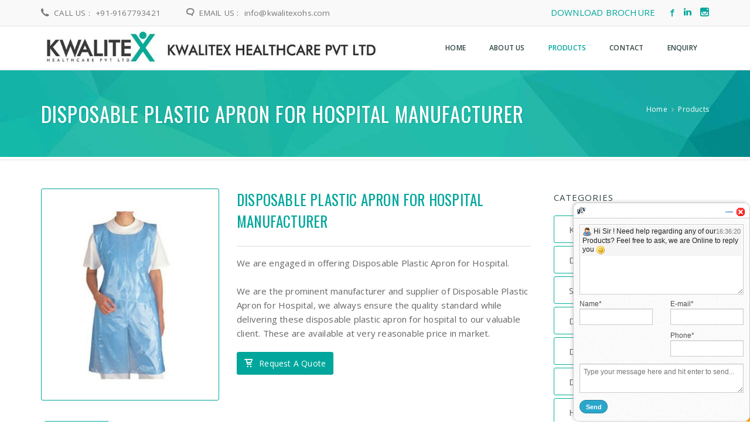

--- FILE ---
content_type: text/html; charset=UTF-8
request_url: https://kwalitexohs.com/disposable-plastic-apron-for-hospital-manufacturer.php
body_size: 6392
content:
<!doctype html>
<html lang="en">
<head>
	<meta http-equiv="Content-Type" content="text/html; charset=utf-8" />
	
	<title>Disposable Plastic Apron for Hospital, Manufacturer, Mumbai, India</title>
<meta name="title" content="Disposable Plastic Apron for Hospital, Manufacturer, Mumbai, India" />
<meta name="description" content="Manufacturers and Suppliers of Disposable Plastic Apron for Hospital, Aprons, Nurses Cap, Safety Equipments, Mumbai, India" />
<meta property="og:title" content="Disposable Plastic Apron for Hospital, Manufacturer, Mumbai, India" />
<meta property="og:url" content="https://www.kwalitexohs.com/index.php/product/disposable-plastic-apron-for-hospital-manufacturer/" />
<meta property="og:description" content="Manufacturers and Suppliers of Disposable Plastic Apron for Hospital, Aprons, Nurses Cap, Safety Equipments, Mumbai, India" />
<meta property="og:site_name" content="Kwalitex Healthcare Pvt Ltd" />
<meta name="twitter:title" content="Disposable Plastic Apron for Hospital, Manufacturer, Mumbai, India" />
<meta name="twitter:description" content="Manufacturers and Suppliers of Disposable Plastic Apron for Hospital, Aprons, Nurses Cap, Safety Equipments, Mumbai, India" />
<meta name="twitter:domain" content="Kwalitex Healthcare Pvt Ltd" />
<meta name="twitter:card" content="summary" />


	
	<!-- Don't forget to set your site up: https://google.com/webmasters -->
	<meta name="google-site-verification" content="" />
	<meta name="Copyright" content="" />
	<meta name="viewport" content="width=device-width, initial-scale=1">
	
	<!-- Use Iconifyer to generate all the favicons and touch icons you need: https://iconifier.net -->
	<link rel="shortcut icon" href="images/browser.png" />
	<link rel="apple-touch-icon" href="images/favicon/apple-touch-icon.png" />
	<link rel="apple-touch-icon" sizes="57x57" href="images/favicon/apple-touch-icon-57x57.png" />
	<link rel="apple-touch-icon" sizes="72x72" href="images/favicon/apple-touch-icon-72x72.png" />
	<link rel="apple-touch-icon" sizes="76x76" href="images/favicon/apple-touch-icon-76x76.png" />
	<link rel="apple-touch-icon" sizes="114x114" href="images/favicon/apple-touch-icon-114x114.png" />
	<link rel="apple-touch-icon" sizes="120x120" href="images/favicon/apple-touch-icon-120x120.png" />
	<link rel="apple-touch-icon" sizes="144x144" href="images/favicon/apple-touch-icon-144x144.png" />
	<link rel="apple-touch-icon" sizes="152x152" href="images/favicon/apple-touch-icon-152x152.png" />
	
	<!-- concatenate and minify for production -->
	<link rel="stylesheet" href="css/style.css" type="text/css" media="all" />
	<link rel="stylesheet" type="text/css" href="css/settings.css" media="screen" />
	<link rel="stylesheet" href="css/bootstrap.css" type="text/css" media="all" />
	<link rel="stylesheet" href="css/animate.min.css" type="text/css" media="all" />
	
	<link rel="stylesheet" href="css/magnific-popup.css" type="text/css" media="all" />
	<link rel="stylesheet" href="css/icon-fonts.css" type="text/css" media="all" />
	<link rel="stylesheet" href="css/custom-style.css" type="text/css" media="all" />
    
	<link href='https://fonts.googleapis.com/css?family=Oswald:400,700,300' rel='stylesheet' type='text/css'>
	<link href='https://fonts.googleapis.com/css?family=Lato:300,300italic,400italic,600,600italic,700,700italic,800,800italic' rel='stylesheet' type='text/css'>
	<link href='https://fonts.googleapis.com/css?family=Open+Sans:400,300,300italic,400italic,600,600italic,700,700italic,800,800italic' rel='stylesheet' type='text/css'>
	
<!-- Global site tag (gtag.js) - Google Ads: 1004678345 -->
<script async src="https://www.googletagmanager.com/gtag/js?id=AW-1004678345"></script>
<script>
  window.dataLayer = window.dataLayer || [];
  function gtag(){dataLayer.push(arguments);}
  gtag('js', new Date());

  gtag('config', 'AW-1004678345');
</script>

<!-- Event snippet for kwalitexohs.com Tag Base remarketing page -->
<script>
  gtag('event', 'conversion', {
      'send_to': 'AW-1004678345/t6bICJaIzfACEMnZiN8D',
      'value': 1.0,
      'currency': 'INR',
      'aw_remarketing_only': true
  });
</script>
	
</head>
<body class="light_header">
<div id="main_wrapper">

        <header id="site_header">
		<div class="topbar"><!-- class ( topbar_colored  ) -->
			<div class="content clearfix">
				<div class="top_details clearfix f_left">
					<span><i class="icon ico-phone5"></i><span class="title">Call Us :</span> +91-9167793421</span>
					<span><i class="icon ico-comment2"></i><span class="title">Email Us :</span><a style="text-transform: none;" href="enquiry.php"> info@kwalitexohs.com</a></span>
				</div>

				<div class="top_socials clearfix f_right" style="padding-top:10px; ">
					<span><a href="Kwalite X brochure final 2025.pdf">DOWNLOAD BROCHURE</a></span>&nbsp;&nbsp;&nbsp;&nbsp;
					<span><a href="https://www.facebook.com/Kwalitex-Healthcare-Pvt-Ltd-105999732240780" target="blank"><i class=" icon ico-facebook" aria-hidden="true"></i></a></span>&nbsp;&nbsp;
			
					<span><a href="https://www.linkedin.com/company/kwalitex-healthcare/" target="blank"><i class="icon ico-linkedin3"></i></a></span>&nbsp;&nbsp;

					<span><a href="https://www.instagram.com/kwalitex_healthcare/" target="blank"><i class="icon ico-instagram" aria-hidden="true"></i></a></span>
				</div>
				
			</div>
			<!-- End content -->
			
		</div>
		<!-- End topbar -->
			
		<div id="navigation_bar">
			<div class="content">
				<div id="logo">
					<a href="index.php">
						<img class="logo_dark" src="image/logo-full.jpg" alt="Logo">
						<img class="logo_light" src="image/logo-full.jpg" alt="Logo">
					</a>
				</div>
				<nav id="main_nav">
					<div id="nav_menu">
						<span class="mobile_menu_trigger">
						    <a href="#" class="nav_trigger"><span></span></a>
						</span>		
						<ul id="navy" class="clearfix">
							
							<li class="">
								<a href="index.php"><span>Home</span></a>
							</li>
							<li class="">
								<a href="about-us.php"><span>About Us</span></a>
							</li>
							<li class="has_mega_menu mobile_menu_toggle current_page_item">
							    <a href="products.php"><span>Products</span></a>
							    <ul class="mega_menu">
								<li>
								<a href="kwalitex-k99-respirator.php">Kwalitex K99 Respirator</a>
									<a href="disposable-shoe-cover-manufacturer.php">Disposable Shoe Cover</a>
									<ul class="mega_menu_in clearfix">
										<li class="current_page_item"><a href="disposable-pp-shoe-cover-manufacturer.php">Disposable PP Shoe Cover</a></li>
										<li class="current_page_item"><a href="disposable-plastic-shoe-cover-manufacturer.php">Disposable Plastic Shoe Cover</a></li>
										<li class="current_page_item"><a href="polythene-disposable-shoe-cover-manufacturer.php">Polythene Disposable Shoe Cover</a></li>
										<li class="current_page_item"><a href="safety-disposable-shoe-cover-manufacturer.php">Safety Disposable Shoe Cover</a></li>
										<li class="current_page_item"><a href="waterproof-disposable-shoe-cover-manufacturer.php">Waterproof Disposable Shoe Cover</a></li>
										<li class="current_page_item"><a href="disposable-surgical-shoe-cover-manufacturer.php">Disposable Surgical Shoe Cover</a></li>
										<li class="current_page_item"><a href="disposable-ldpe-shoe-cover-manufacturer.php">Disposable LDPE Shoe Cover</a></li>
										<li class="current_page_item"><a href="disposable-cpe-shoe-cover-manufacturer.php">Disposable CPE Shoe Cover</a></li>
										<li class="current_page_item"><a href="disposable-pe-shoe-cover-manufacturer.php">Disposable PE Shoe Cover</a></li>
										<li class="current_page_item"><a href="disposable-non-woven-booties-manufacturer.php">Disposable Non Woven Booties</a></li>
										<li class="current_page_item"><a href="disposable-non-woven-shoe-cover-manufacturer.php">Disposable Non Woven Shoe Cover</a></li>
										<li class="current_page_item"><a href="plastic-disposable-shoe-cover-manufacturer.php">Plastic Disposable Shoe Cover</a></li>
									</ul>

								</li>
								<li>
									<a href="surgical-face-mask-manufacturer.php">Surgical Face Mask</a>
									<ul class="mega_menu_in clearfix">
										<li><a href="loop-surgical-face-mask-manufacturer.php">Loop Surgical Face Mask</a></li>
										<li><a href="fabric-surgical-face-mask-manufacturer.php"> Surgical Face Mask</a></li>
										<li><a href="hospital-face-mask-manufacturer.php">Hospital Face Mask</a></li>
										<li><a href="surgical-disposable-face-mask-manufacturer.php">Surgical Disposable Face Mask</a></li>
										<li><a href="black-face-mask-manufacturer.php">Black Face Mask</a></li>
									</ul>
									<br/>
									<a href="disposable-coat-manufacturer.php">Disposable Coat</a>
									<ul class="mega_menu_in clearfix">
										<li><a href="white-disposable-lab-coat-manufacturer.php">White Disposable Lab Coat</a></li>
										<li><a href="disposable-lab-coat-manufacturer.php">Disposable Lab Coat</a></li>
									</ul>
									<br/>
									<a href="disposable-product-manufacturer.php">Disposable Product</a>
									<ul class="mega_menu_in clearfix">
										<li><a href="disposable-bed-sheet-manufacturer.php">Disposable Bed Sheet</a></li>
										<li><a href="disposable-pant-manufacturer.php ">Disposable Pant</a></li>
										<li><a href="disposable-boiler-suit-manufacturer.php">Disposable Boiler Suit</a></li>
										<li><a href="disposable-plastic-apron-manufacturer.php">Disposable Plastic Apron</a></li>
										<li><a href="disposable-sleeve-cover-manufacturer.php">Disposable Sleeve Cover</a></li>
									</ul>
									
									
								</li>
					    
								<li>
									<a href="disposable-cap-manufacturer.php">Disposable Cap</a>
									<ul class="mega_menu_in clearfix">
										<li><a href="disposable-surgical-cap-manufacturer.php">Disposable Surgical Cap</a></li>
										<li><a href="disposable-shower-cap-manufacturer.php">Disposable Shower Cap</a></li>
										<li><a href="disposable-nurse-cap-manufacturer.php">Disposable Nurse Cap</a></li>
										<li><a href="disposable-hood-cap-manufacturer.php">Disposable Hood Cap</a></li>
										<li><a href="disposable-bouffant-cap-manufacturer.php">Disposable Bouffant Cap</a></li>
										<li><a href="disposable-balaclava-cap.php">Disposable Balaclava Cap</a></li>
									</ul>
									<br/>
									<a href="hospital-mask-manufacturer.php">Hospital Mask</a>
										<ul class="mega_menu_in clearfix">
											<li><a href="nose-mask-manufacturer.php">Nose Mask</a></li>	
											<li><a href="respirator-mask-manufacturer.php">Respirator Mask</a></li>
											<li><a href="disposable-safety-mask-manufacturer.php">Disposable Safety Mask</a></li>
											<li><a href="cup-mask-manufacturer.php">Cup Mask</a></li>
											<li><a href="safety-mask-manufacturer.php ">Safety Mask</a></li>
											<!--<li><a href="respiratory-dust-mask-manufacturer.php ">Respiratory Dust Mask</a></li>-->
										</ul>
										
								</li>
					    
								<li>
										<a href="shoe-cover-manufacturer.php">Shoe Cover</a>
										<ul class="mega_menu_in clearfix">
											<li><a href="esd-shoe-cover-manufacturer.php">ESD Shoe Cover</a></li>	
											<li><a href="disposable-anti-static-shoe-cover-manufacturer.php">Disposable Anti Static Shoe Cover</a></li>
											<li><a href="conductive-shoe-covers-manufacturer.php">Conductive Shoe Covers</a></li>
											<li><a href="non-woven-shoe-cover-with-conductive-strip-manufacturer.php">Non Woven Shoe Cover With Conductive Strip</a></li>
											<li><a href="shoe-cover-dispenser-manufacturer.php">Shoe Cover Dispenser </a></li>
										</ul>
										<br/>
										<a href="disposable-plastic-hand-glove-manufacturer.php">Disposable Plastic Hand Glove</a>
									
										
									<a href="spa-disposable-bed-sheet-manufacturer.php">Spa Disposable Bed Sheet</a>
									
										<a href="disposable-shower-cap-manufacturer.php">Disposable Shower Cap</a>
									
										
										<a href="disposable-surgical-cap-for-operation-theater-manufacturer.php">Disposable Surgical Cap For Operation Theater</a>
										
										
										<a href="disposable-plastic-apron-for-hospital-manufacturer.php">Disposable Plastic Apron for Hospital</a>
										
										
										<a href="disposable-plastic-hand-glove-for-nursing-home-manufacturer.php">Disposable Plastic Hand Glove For Nursing Home</a>

										<a href="children-face-mask-manufacturer.php">Children Face Mask</a>

										<a href="reflective-safety-Jacket-vest-coat.php">Reflective Safety Jacket / Vest / Coat</a>

										
								</li>
							    </ul>	
							</li>
							<li class="">
								<a href="contacts.php"><span>Contact</span></a>
							</li>
							<li class="">
								<a href="enquiry.php"><span>Enquiry</span></a>
							</li>
							
						</ul>
					</div>
				</nav>
				<!-- End Nav -->	
				
				<div class="clear"></div>
			</div>
		</div>
 	</header>
        <!-- End Main Header -->	    
        <!-- End Main Header -->	
	
	 <!-- Page Title -->
     <section class="content_section white_section page_title has_bg_image bg_header1 enar_parallax">
		<div class="content clearfix">
			<h1 class="">Disposable Plastic Apron for Hospital Manufacturer</h1>
			<div class="breadcrumbs">
				<a href="index.php">Home</a>
				<span class="crumbs-spacer"><i class="ico-angle-right"></i></span>
				<a href="products.php">Products</a>
			</div>
		</div>
	</section>
    <!-- End Page Title -->
    
   <!-- Add To Cart -->
	<section class="content_section">
		<div class="content content_spacer clearfix">
		<!-- content -->
		<div class="content_block col-md-9 f_left">
		<!-- Product Details -->
            <div class="shop_product_wrapper clearfix">
				<!-- Single Product -->
				<div class="single_product_slider">
					<div class="thumbs_gall_slider_con content_thumbs_gall">
						<div class="thumbs_gall_slider_larg owl-carousel">
							<div class="item">
								<a href="image/product/disposable-plastic-apron-for-hospital.jpg" alt="Disposable Plastic Apron for Hospital Manufacturer">
									<img src="image/product/disposable-plastic-apron-for-hospital.jpg" alt="Disposable Plastic Apron for Hospital Manufacturer">
								</a>
							</div>
						</div>
					</div>
				</div>
				
				<div class="single_product_details">
					<h1 class="single_product_title upper">Disposable Plastic Apron for Hospital Manufacturer</h1>
					<div class="single_product_price_con clearfix">
					
					</div>
					
					<p class="single_product_desc">
                    We are engaged in offering Disposable Plastic Apron for Hospital.
<br/><br/>
We are the prominent manufacturer and supplier of Disposable Plastic Apron for Hospital, we always ensure the quality standard while delivering these disposable plastic apron for hospital to our valuable client. These are available at very reasonable price in market.
                    </p>
                    <div class="quantity buttons_added clearfix">
                    	<a href="enquiry.php" class="send_button f_left"><i class="ico-cart"></i>Request A Quote</a>
					</div>
				</div>
				<!-- End Single Product -->
               <div class="row">
				<!-- Tabs Container -->
				<div class="hm-tabs simple_tabs">
					<nav>
						<ul class="tabs-navi">
							<li>
								<a data-content="feature" class="selected" href="#">
                                   <i class="ico-description"></i>Description
								</a>
                            </li>
                           
						</ul>
					</nav>
				    
					<ul class="tabs-body">
						<li data-content="feature" class="selected">
                            
                            <div class="main_title upper small">
						        <h2><span class="line"><span class="dot"></span></span>Features:</h2>
					        </div>
							<ul class="list1 listfullcols clearfix">
                                <li>Puncture resistant</li>
                                <li>Fine finish</li>
                                <li>Water and dust repellent</li>
                                <li>Disposable</li>
                                
                            </ul>
                        </li>
                       
                    </ul><!-- Tabs Content -->
				</div>
				<!-- Tabs Container -->
            </div>
			</div>
	
	        <!-- End Product Details  -->
			</div>
			<!-- End content -->
			
			<!-- sidebar -->
			<aside id="sidebar" class="col-md-3 right_sidebar">
			<!-- Categories List -->
<div class="widget_block">
						<h6 class="widget_title">Categories</h6>
						<!-- My Accordion -->
						<div class="enar_accordion plus_minus" data-type="toggle"> <!-- accordion - toggle -->
							<div class="enar_occ_container" data-expanded="false">
							<div class="enar_occ_container" data-expanded="false">
							<a href="kwalitex-k99-respirator.php" style="color:inherit">
							<span class="enar_occ_title">Kwalitex K99 Respirator</span>
							</a>
							</div>
								<span class="enar_occ_title">Disposable Shoe Cover</span>
								<div class="enar_occ_content">
									<div class="acc_content">
										<ul class="cat_list_widget no_numbers">
										<li><a href="disposable-pp-shoe-cover-manufacturer.php">Disposable PP Shoe Cover</a></li>
										<li><a href="disposable-plastic-shoe-cover-manufacturer.php">Disposable Plastic Shoe Cover</a></li>
										<li><a href="polythene-disposable-shoe-cover-manufacturer.php">Polythene Disposable Shoe Cover</a></li>
										<li><a href="safety-disposable-shoe-cover-manufacturer.php">Safety Disposable Shoe Cover</a></li>
										<li><a href="waterproof-disposable-shoe-cover-manufacturer.php">Waterproof Disposable Shoe Cover</a></li>
										<li><a href="disposable-surgical-shoe-cover-manufacturer.php">Disposable Surgical Shoe Cover</a></li>
										<li><a href="disposable-ldpe-shoe-cover-manufacturer.php">Disposable LDPE Shoe Cover</a></li>
										<li><a href="disposable-cpe-shoe-cover-manufacturer.php">Disposable CPE Shoe Cover</a></li>
										<li><a href="disposable-pe-shoe-cover-manufacturer.php">Disposable PE Shoe Cover</a></li>
										<li><a href="disposable-non-woven-booties-manufacturer.php">Disposable Non Woven Booties</a></li>
										<li><a href="disposable-non-woven-shoe-cover-manufacturer.php">Disposable Non Woven Shoe Cover</a></li>
										<li><a href="plastic-disposable-shoe-cover-manufacturer.php">Plastic Disposable Shoe Cover</a></li>
										</ul>
									</div>
								</div>
							</div>
							<div class="enar_occ_container" data-expanded="false">
								<span class="enar_occ_title">Surgical Face Mask</span>
								<div class="enar_occ_content">
									<div class="acc_content">
										<ul class="cat_list_widget no_numbers">
										<li><a href="loop-surgical-face-mask-manufacturer.php">Loop Surgical Face Mask</a></li>
										<li><a href="fabric-surgical-face-mask-manufacturer.php">Fabric Surgical Face Mask</a></li>
										<li><a href="hospital-face-mask-manufacturer.php">Hospital Face Mask</a></li>
										<li><a href="surgical-disposable-face-mask-manufacturer.php">Surgical Disposable Face Mask</a></li>
										<li><a href="black-face-mask-manufacturer.php">Black Face Mask</a></li>
										</ul>
									</div>
								</div>
							</div>
							<div class="enar_occ_container" data-expanded="false">
								<span class="enar_occ_title">Disposable Coat</span>
								<div class="enar_occ_content">
									<div class="acc_content">
										<ul class="cat_list_widget no_numbers">
										<li><a href="white-disposable-lab-coat-manufacturer.php">White Disposable Lab Coat</a></li>
										<li><a href="disposable-lab-coat-manufacturer.php">Disposable Lab Coat</a></li>
										</ul>
									</div>
								</div>
							</div>
							<div class="enar_occ_container" data-expanded="false">
								<span class="enar_occ_title">Disposable Product</span>
								<div class="enar_occ_content">
									<div class="acc_content">
										<ul class="cat_list_widget no_numbers">
										<li><a href="disposable-bed-sheet-manufacturer.php">Disposable Bed Sheet</a></li>
										<li><a href="disposable-pant-manufacturer.php ">Disposable Pant</a></li>
										<li><a href="disposable-boiler-suit-manufacturer.php">Disposable Boiler Suit</a></li>
										<li><a href="disposable-plastic-apron-manufacturer.php">Disposable Plastic Apron</a></li>
										<li><a href="disposable-sleeve-cover-manufacturer.php">Disposable Sleeve Cover</a></li>
										</ul>
									</div>
								</div>
							</div>
							<div class="enar_occ_container" data-expanded="false">
								<span class="enar_occ_title">Disposable Cap</span>
								<div class="enar_occ_content">
									<div class="acc_content">
										<ul class="cat_list_widget no_numbers">
										<li><a href="disposable-surgical-cap-manufacturer.php">Disposable Surgical Cap</a></li>
										<li><a href="disposable-shower-cap-manufacturer.php">Disposable Shower Cap</a></li>
										<li><a href="disposable-nurse-cap-manufacturer.php">Disposable Nurse Cap</a></li>
										<li><a href="disposable-hood-cap-manufacturer.php">Disposable Hood Cap</a></li>
										<li><a href="disposable-bouffant-cap-manufacturer.php">Disposable Bouffant Cap</a></li>
										<li><a href="disposable-balaclava-cap.php">Disposable Balaclava Cap</a></li>
										</ul>
									</div>
								</div>
							</div>
							<div class="enar_occ_container" data-expanded="false">
								<span class="enar_occ_title">Hospital Mask</span>
								<div class="enar_occ_content">
									<div class="acc_content">
										<ul class="cat_list_widget no_numbers">
											<li><a href="nose-mask-manufacturer.php">Nose Mask</a></li>	
											<li><a href="respirator-mask-manufacturer.php">Respirator Mask</a></li>
											<li><a href="disposable-safety-mask-manufacturer.php">Disposable Safety Mask</a></li>
											<li><a href="cup-mask-manufacturer.php">Cup Mask</a></li>
											<li><a href="safety-mask-manufacturer.php ">Safety Mask</a></li>
											<!--<li><a href="respiratory-dust-mask-manufacturer.php ">Respiratory Dust Mask</a></li>-->
										</ul>
									</div>
								</div>
							</div>
							<div class="enar_occ_container" data-expanded="false">
								<span class="enar_occ_title">Shoe Cover</span>
								<div class="enar_occ_content">
									<div class="acc_content">
										<ul class="cat_list_widget no_numbers">
										<li><a href="esd-shoe-cover-manufacturer.php">ESD Shoe Cover</a></li>	
											<li><a href="disposable-anti-static-shoe-cover-manufacturer.php">Disposable Anti Static Shoe Cover</a></li>
											<li><a href="conductive-shoe-covers-manufacturer.php">Conductive Shoe Covers</a></li>
											<li><a href="non-woven-shoe-cover-with-conductive-strip-manufacturer.php">Non Woven Shoe Cover With Conductive Strip</a></li>
											<li><a href="shoe-cover-dispenser-manufacturer.php">Shoe Cover Dispenser </a></li>
										</ul>
									</div>
								</div>
							</div>
							
							<div class="enar_occ_container" data-expanded="false">
							<a href="disposable-plastic-hand-glove-manufacturer.php" style="color:inherit">
							<span class="enar_occ_title">Disposable Plastic Hand Glove</span>
							</a>
							</div>
							<div class="enar_occ_container" data-expanded="false">
							<a href="spa-disposable-bed-sheet-manufacturer.php" style="color:inherit">
							<span class="enar_occ_title">Spa Disposable Bed Sheet</span>
							</a>
							</div>
							<div class="enar_occ_container" data-expanded="false">
							<a href="disposable-shower-cap-manufacturer.php" style="color:inherit">
							<span class="enar_occ_title">Disposable Shower Cap</span>
							</a>
							</div>
							<div class="enar_occ_container" data-expanded="false">
							<a href="disposable-surgical-cap-for-operation-theater-manufacturer.php" style="color:inherit">
							<span class="enar_occ_title">Disposable Surgical Cap For Operation Theater</span>
							</a>
							</div>
							<div class="enar_occ_container" data-expanded="false">
							<a href="disposable-plastic-apron-for-hospital-manufacturer.php" style="color:inherit">
							<span class="enar_occ_title">Disposable Plastic Apron for Hospital</span>
							</a>
							</div>
							<div class="enar_occ_container" data-expanded="false">
							<a href="disposable-plastic-hand-glove-for-nursing-home-manufacturer.php" style="color:inherit">
							<span class="enar_occ_title">Disposable Plastic Hand Glove For Nursing Home</span>
							</a>
							</div>
							<div class="enar_occ_container" data-expanded="false">
							<a href="children-face-mask-manufacturer.php" style="color:inherit">
							<span class="enar_occ_title">Children Face Mask</span>
							</a>
							</div>
							<div class="enar_occ_container" data-expanded="false">
							<a href="reflective-safety-Jacket-vest-coat.php" style="color:inherit">
							<span class="enar_occ_title">Reflective Safety Jacket / Vest / Coat</span>
							</a>
							</div>

							

						</div>
						<!-- End My Accordion -->
					</div>
					<!-- Categories List -->			</aside>
			<!-- End sidebar -->
		</div>
	</section>
	<!-- End Add To Cart  -->
	
    <div class="welcome_banner full_gray">
				<div class="content clearfix">
					<h3>For more information or comments, please contact us or send your enquiry.....</h3>
					<a href="enquiry.php" target="_self" class="btn_a f_right">
						<span><i class="in_left ico-send"></i><span>Send Enquiry</span><i class="in_right ico-send"></i></span>
					</a>
				</div>
		</div>

	<!-- footer -->
<footer id="footer" style="background:url('image/bg4.jpg'); background-size: cover;">
		<div class="container row_spacer clearfix">
			<div class="rows_container clearfix">
				<div class="col-md-3">
					<div class="footer_row">
						<h6 class="footer_title">Products</h6>
						<ul class="list1 list_circle clearfix">
							<li><a href="disposable-shoe-cover-manufacturer.php">Disposable Shoe Cover</a></li>
							<li><a href="surgical-face-mask-manufacturer.php">Surgical Face Mask</a></li>
							<li><a href="disposable-coat-manufacturer.php">Disposable Coat</a></li>
							<li><a href="disposable-plastic-hand-glove-manufacturer.php">Disposable Plastic Hand Glove</a></li>
							<li><a href="disposable-product-manufacturer.php">Disposable Product</a></li>
							<li><a href="disposable-cap-manufacturer.php">Disposable Cap</a></li>
							<li><a href="hospital-mask-manufacturer.php">Hospital Mask</a></li>
							
					</ul>
					</div>
					
				</div><!-- Grid -->
				
				<div class="col-md-3">
					<div class="footer_row">
						<h6 class="footer_title">Products</h6>
						<ul class="list1 list_circle clearfix">
						<li><a href="kwalitex-k99-respirator.php">Kwalitex K99 Respirator</a></li>
							<li><a href="spa-disposable-bed-sheet-manufacturer.php">Spa Disposable Bed Sheet</a></li>
							<li><a href="shoe-cover-manufacturer.php">Shoe Cover</a></li>
							<li><a href="disposable-shower-cap-manufacturer.php">Disposable Shower Cap</a></li>
							<li><a href="disposable-surgical-cap-for-operation-theater-manufacturer.php">Disposable Surgical Cap For Operation Theater</a></li>
							<li><a href="disposable-plastic-apron-for-hospital-manufacturer.php">Disposable Plastic Apron for Hospital</a></li>
							<li><a href="disposable-plastic-hand-glove-for-nursing-home-manufacturer.php">Disposable Plastic Hand Glove For Nursing Home</a></li>

							<li><a href="children-face-mask-manufacturer.php">Children Face Mask</a></li>

							<li><a href="reflective-safety-Jacket-vest-coat.php">Reflective Safety Jacket / Vest / Coat</a></li>

							
					</ul>
					</div>
				</div><!-- Grid -->
				
				<div class="col-md-3">
						<div class="footer_row">
								<h6 class="footer_title">Contact Information</h6>
								<div class="contact_details_row clearfix">
									<span class="icon">
										<i class="ico-location5"></i>
									</span>
									<div class="c_con">
										<span class="c_title">Address</span>
										<span class="c_detail">
											<span class="c_desc">
													<!--Krishna Estate, A Wing, 1st Floor, Near Khandelwal Bus Stop, Upwan,
													Thane (W) – 400606, Maharashtra, India.-->
													Plot no A-306, Wagle Industrial Area,
													MIDC, Road No 32, Thane 400604.
													Maharashtra, India.
											
											</span>
										</span>
										
									</div>
								</div>
								<div class="contact_details_row clearfix">
									<span class="icon">
										<i class="ico-mobile"></i>
									</span>
									<div class="c_con">
										<span class="c_detail">
											<span class="c_desc">+91-9167793421 / 9967722441 / 9222912931 / 9820302421 / 9820393521</span>
										</span>
										
									</div>
								</div>
								<div class="contact_details_row clearfix">
										<span class="icon">
											<i class="ico-phone5"></i>
										</span>
										<div class="c_con">
											<span class="c_detail">
												
												<span class="c_desc">(022) 25853708</span>
											</span>
											
										</div>
									</div>
									<div class="contact_details_row clearfix">
											<span class="icon">
												<i class="ico-send-o"></i>
											</span>
											<div class="c_con">
												<span class="c_detail">
													<span class="c_desc"> <a href="enquiry.php">info@kwalitexohs.com</a><!--,
														<a href="enquiry.php">md@kwalitexohs.com</a></span>-->
												</span>
												
											<br>
													
											</div>
										</div>
						</div>
					
				</div><!-- Grid -->
				
				<div class="col-md-3">
						<div class="footer_row">
							<h6 class="footer_title">Find Us</h6>
							<!--<iframe src="https://www.google.com/maps/embed?pb=!1m18!1m12!1m3!1d3767.481908365203!2d72.95226051490333!3d19.217818287006672!2m3!1f0!2f0!3f0!3m2!1i1024!2i768!4f13.1!3m3!1m2!1s0x3be7746e8195c8bf%3A0x23ea7f19c5929dc7!2sKwality+Healthcare!5e0!3m2!1sen!2sin!4v1497942942996" width="100%" height="350" frameborder="0" allowfullscreen="allowfullscreen"></iframe>-->
							<iframe src="https://www.google.com/maps/embed?pb=!1m18!1m12!1m3!1d470.9799399063594!2d72.95054815487941!3d19.20221045801523!2m3!1f0!2f0!3f0!3m2!1i1024!2i768!4f13.1!3m3!1m2!1s0x3be7746e8195c8bf%3A0x23ea7f19c5929dc7!2sKwalitex%20Healthcare%20Pvt%20Ltd!5e0!3m2!1sen!2sin!4v1677064492417!5m2!1sen!2sin" width="100%" height="350" style="border:0;" allowfullscreen="" loading="lazy" referrerpolicy="no-referrer-when-downgrade"></iframe>
						</div>
				</div><!-- Grid -->
			</div>
		</div>
		<div class="footer_copyright">
			<div class="container clearfix">
			<div class="col-md-6 ">
					<ul class="footer_menu clearfix">
						<li><a href="index.php"><span>Home</span></a></li>
						<li>/</li>
						<li><a href="about-us.php"><span>About Us</span></a></li>
						<li>/</li>
						<li><a href="products.php"><span>Products</span></a></li>
						<li>/</li>
						<li><a href="contacts.php"><span>Contact</span></a></li>
						<li>/</li>
						<li><a href="enquiry.php"><span>Enquiry</span></a></li>
						<li>/</li>
						<li><a href="privacy-policy.php"><span> Privacy Policy</span></a></li>
					 </ul>
					<ul class="footer_menu clearfix">		
					<li><a href="refund-policy.php"><span> Refund Policy </span></a></li>
						<li>/</li>
						<li><a href="terms-and-conditions.php"><span> Terms and Conditions </span></a></li>
					</ul>
				</div>				
								
				<div class="col-md-6 clearfix">
					<span class="footer_copy_text">© 2019 		<a title="Kwalitex Healthcare Pvt Ltd" target="_blank" href="https://www.kwalitexohs.com/">Kwalitex Healthcare Pvt Ltd</a> | 
						
								
						Designed &amp; Hosted By : <a href="https://www.maharashtradirectory.com">MID</a> | Promoted by : <a href="https://www.gujaratdirectory.com/">GID</a></span>
				</div>
				
			</div>
		</div>
	</footer>

	<script type="text/javascript">
var LHCChatOptions = {};
LHCChatOptions.opt = {widget_height:340,widget_width:300,popup_height:520,popup_width:500};
(function() {
var po = document.createElement('script'); po.type = 'text/javascript'; po.async = true;
var refferer = (document.referrer) ? encodeURIComponent(document.referrer) : '';
var location  = (document.location) ? encodeURIComponent(document.location) : '';
po.src = 'https://chat.safetyequipt.com/support/index.php/chat/getstatus/(click)/internal/(position)/bottom_right/(hide_offline)/yes/(check_operator_messages)/yes/(top)/350/(units)/pixels/(leaveamessage)/yes/(department)/2?r='+refferer+'&l='+location;
var s = document.getElementsByTagName('script')[0]; s.parentNode.insertBefore(po, s);
})();
</script>


	<!-- End footer -->
	<a href="#0" class="hm_go_top"></a>
</div>
<!-- End wrapper -->

<script type="text/javascript" src="js/ajax.googleapis.com/ajax/libs/jquery/1.11.3/jquery.min.js"></script>
<script>window.jQuery || document.write('<script src="js/jquery.js"><\/script>')</script>
<script src="js/plugins.js"></script>	
<script src="js/jquery.themepunch.tools.min.js" type="text/javascript"></script>
<script src="js/jquery.themepunch.revolution.min.js" type="text/javascript"></script>
<script src="js/isotope.pkgd.min.js"></script>
<!-- this is where we put our custom functions -->
<script type="text/javascript" src="js/functions.js"></script>
</body>


</html>

--- FILE ---
content_type: text/html; charset=UTF-8
request_url: https://chat.safetyequipt.com/support/index.php/chat/readoperatormessage/(department)/2/(vid)/x537wi7tp10d9xoyti/(playsound)/yes/(vid)/x537wi7tp10d9xoyti?URLReferer=https%3A%2F%2Fkwalitexohs.com%2Fdisposable-plastic-apron-for-hospital-manufacturer.php&dt=Disposable%20Plastic%20Apron%20for%20Hospital%2C%20Manufacturer%2C%20Mumbai%2C%20India
body_size: 1787
content:
<!DOCTYPE html><html lang="en" dir="ltr"><head><title>Live Tracker</title><meta http-equiv="content-type" content="text/html; charset=utf-8" /><meta name="viewport" content="width=device-width, user-scalable=no, initial-scale=1.0, minimum-scale=1.0, maximum-scale=1.0"><link rel="icon" type="image/png" href="/support/design/defaulttheme/images/favicon.ico" /><link rel="shortcut icon" type="image/x-icon" href="/support/design/defaulttheme/images/favicon.ico"><meta name="Keywords" content="" /><meta name="Description" content="" /><meta name="robots" content="noindex, nofollow"><meta name="copyright" content="Palkesh, http://webdesign-ahmedabad.blogspot.in/">
<link rel="stylesheet" type="text/css" href="/support/cache/compiledtemplates/e579b30140ff10e99a69e1841bf0b03e.css" /><!--[if lt IE 9]>
<link rel="stylesheet" type="text/css" href="/support/cache/compiledtemplates/c5033147c572aafeba41d8baaf950165.css" /><![endif]--><script type="text/javascript">var WWW_DIR_JAVASCRIPT = '/support/index.php/';var WWW_DIR_JAVASCRIPT_FILES = '/support/design/defaulttheme/sound';var WWW_DIR_JAVASCRIPT_FILES_NOTIFICATION = '/support/design/defaulttheme/images/notification';var confLH = {};confLH.back_office_sinterval = 10000;confLH.chat_message_sinterval = 3500;confLH.new_chat_sound_enabled = 1;confLH.new_message_sound_admin_enabled = 1;confLH.new_message_sound_user_enabled = 1;confLH.new_message_browser_notification = 1;confLH.transLation = {'new_chat':'New chat request'};confLH.csrf_token = '048bd6aad0368ae5e62949cf417d0829';confLH.repeat_sound = 1;confLH.repeat_sound_delay = 5;confLH.show_alert = 1;</script><script type="text/javascript" src="/support/cache/compiledtemplates/91d2c7b408e66719d83d7ad6684d0fe0.js"></script><link rel="stylesheet" type="text/css" href="/support/cache/compiledtemplates/d05cfd50830769998cf96c47d2b5614b.css" /></head><body class="widget-chat" ><div id="widget-layout" class="row"><div class="columns large-12"><div id="messages" class="mb10"><div class="msgBlock" id="messagesBlock"><div class="message-row response"><div class="msg-date">16:36:20</div><span class="usr-tit"><img src="/support/design/defaulttheme/images/icons/user_suit.png" title="" alt="" />&nbsp;</span>Hi Sir ! Need help regarding any of our Products? Feel free to ask, we are Online to reply you  <img alt=":)" src="/support/design/defaulttheme/images/smileys/emoticon_smile.png" /></div></div></div><form action="" id="ReadOperatorMessage" method="post" onsubmit="return lhinst.addCaptcha('1768820785',$(this))"><div class="row"><div class="columns small-6"><label>Name*</label><input type="text" name="Username" value="" /></div><div class="columns small-6"><label>E-mail*</label><input type="text" name="Email" value="" /></div><div class="columns small-6"><label>Phone*</label><input type="text" name="Userphone" value="" /></div></div><textarea placeholder="Type your message here and hit enter to send..." id="id_Question" name="Question"></textarea><input type="hidden" value="https://kwalitexohs.com/disposable-plastic-apron-for-hospital-manufacturer.php" name="URLRefer"/><input type="hidden" value="" name="r"/><input type="submit" name="askQuestionAction" id="idaskQuestionAction" value="Send" class="tiny button round"/><input type="hidden" name="askQuestion" value="1" /></form><script>jQuery('#id_Question').bind('keyup', 'return', function (evt){$( "#idaskQuestionAction" ).click();});$(function() {lhinst.playInvitationSound();});</script></div></div><script type="text/javascript" language="javascript" src="/support/cache/compiledtemplates/7274c6814d2a7432a2b3dd233ef35c58.js"></script><script>var wasFocused = false;$('input[type="text"]').first().click(function(){if (wasFocused == false){wasFocused=true;$(this).select().focus();}});$('textarea').first().click(function(){if (wasFocused == false){wasFocused=true;$(this).select();}});if (!!window.postMessage) {var heightContent = 0;var heightElement = $('#widget-layout');setInterval(function(){var currentHeight = heightElement.height();if (heightContent != currentHeight){heightContent = currentHeight;try {parent.postMessage('lhc_sizing_chat:'+(parseInt(heightContent)+20), '*');} catch(e) {};};},200);};</script></body></html>

--- FILE ---
content_type: text/css
request_url: https://kwalitexohs.com/css/style.css
body_size: 59999
content:
@charset "utf-8";
/*
	[Master Stylesheet]
	Theme Name: Enar
	Theme URI: https://enar.ideal-theme.com/html5/
	Description: Responsive Multi-Purpose HTML5 Template
	Author: IdealTheme
	Author URI: https://themeforest.net/user/IdealTheme
	Version: 1.4
*/

#wpadminbar{display:none}.theme_option{background:#fff;border:1px solid #e4e4e4;border-radius:3px 0;-moz-border-radius:3px 0;-webkit-border-radius:3px 0 3px 0;left:-236px;padding:15px 20px;position:absolute;top:200px;width:236px;z-index:1000;display:block!important}.option_header>h4{color:#324545;display:inline-block;font-size:14px;letter-spacing:1px;line-height:44px;margin:0 0 0 20px;padding:0}.option_color_list{margin:0;padding:0}ul.option_color_list li{float:left;margin:0 9px 9px 0}.option_color_list{margin-right:-2px}ul.option_color_list li:nth-child(6n){margin-right:0}ul.option_color_list li a{border-radius:3px;-moz-border-radius:3px;-webkit-border-radius:3px;-ms-border-radius:3px;display:block;height:25px;width:25px}.opt_remove_i{display:none}.open_options,.open_options:focus{border-radius:0 3px 3px 0;-moz-border-radius:0 3px 3px 0;-webkit-border-radius:0 3px 3px 0;-ms-border-radius:0 3px 3px 0;background:#fff;border-bottom:1px solid #e4e4e4;border-right:1px solid #e4e4e4;color:#1ccdca;font-size:22px;height:45px;line-height:46px;position:absolute;right:0;text-align:center;width:43px;top:0}.option_block{border-bottom:1px dashed #ddd;margin-bottom:10px;padding:0 0 25px}.option_title{color:#999!important;font-size:14px;font-weight:300;letter-spacing:0;margin:0 0 10px;padding:0}.option_button{background:#fff;border:1px solid #ddd;color:#888;display:inline-block;float:left;font-size:12px;letter-spacing:1px;line-height:30px;text-align:center;text-transform:uppercase;width:91px;border-radius:2px;-moz-border-radius:2px;-webkit-border-radius:2px;-ms-border-radius:2px}.option_button:nth-child(2n){margin-right:11px}.option_button.active,.option_button:hover{background:#1ccdca;border-color:#1ccdca;color:#fff}.open_options:hover{color:#324545}.option_header{background:#fff;border-bottom:1px solid #e4e4e4;border-top:1px solid #e4e4e4;bottom:100%;color:#fff;height:46px;left:-1px;position:absolute;right:-43px;border-radius:0 3px 3px 0;-moz-border-radius:0 3px 3px 0;-webkit-border-radius:0 3px 3px 0}.option_block:last-child{border:medium none;padding-bottom:10px}.navigation .nav-menu ul li i.op_nav_icon_off,.mobile-drop ul li i.op_nav_icon_off{display:none}.navigation .nav-menu ul li i.op_nav_icon_on,.mobile-drop ul li i.op_nav_icon_on{display:inline}

/*-------------------------------------------------------------
                    Main Style
-------------------------------------------------------------*/

html, body, body div, span, object, iframe, h1, h2, h3, h4, h5, h6, p, blockquote, pre, abbr, address, cite, code, del, dfn, em, img, ins, kbd, q, samp, small, strong, sub, sup, var, b, i, dl, dt, dd, ol, ul, li, fieldset, form, label, legend, table, caption, tbody, tfoot, thead, tr, th, td, article, aside, figure, footer, header, menu, nav, section, time, mark, audio, video, details, summary {
	margin: 0;
	padding: 0;
	border: 0;
	font-size: 100%;
	font-weight: normal;
	vertical-align: baseline;
	background: transparent;
}
ins {
	color: #1ccdca;
	text-decoration: none;
}
body {
	font-size: 14px;
	font-family: "Open Sans", sans-serif;
	color: #666666;
	position: relative;
	line-height: 1.5;
}
body.site_boxed {
	background-color: #f9f9f9;
}
html {
	height: 100%;
	min-height: 100%;
}
body {
	min-height: 100%;
}
a {
	color: #1ccdca;
	text-decoration: none;
	outline: none;
}
a:hover {
	color: #1ccdca;
}
::-webkit-selection {
 background: #1ccdca;
 color: #fff;
 text-shadow: none;
}
::-moz-selection {
 background: #1ccdca;
 color: #fff;
 text-shadow: none;
}
::selection {
	background: #1ccdca;
	color: #fff;
	text-shadow: none;
}
ul, ol {
	margin: 0;
	padding: 0;
}
.clear {
	clear: both;
	display: block;
}
img, object, embed {
	max-width: 100%;
	vertical-align: top;
}
p {
	margin-bottom: 15px;
	line-height: 24px;
}
ul {
	list-style: none;
}
.blog_grid_block > div.feature_inner:after, .blog_grid_block > div.feature_inner:before, .blog_grid_block > div.feature_inner .feature_inner_corners:after, .blog_grid_block > div.feature_inner .feature_inner_corners:before, .f_s_i_zoom {
	-webkit-transition-delay: 200ms;
	-moz-transition-delay: 200ms;
	-ms-transition-delay: 200ms;
	-o-transition-delay: 200ms;
	transition-delay: 200ms;
}
.feature_inner_btns > a.expand_image {
	-webkit-transition-delay: 100ms;
	-moz-transition-delay: 100ms;
	-ms-transition-delay: 100ms;
	-o-transition-delay: 100ms;
	transition-delay: 100ms;
}
.tp-banner-container > div > ul:not(.tp-revslider-mainul) {
	height: 400px;
	opacity: 0;
	width: 100%;
}
a, .top-socials > a > span.soc_name, .top-socials > a > span.soc_name:after, .top-socials > a, #navy > li > a > span, #navy ul li a, #navy ul li .parent_arrow, .owl-prev, .owl-next, #navy ul li:not(.image_menu_slide) a:after, #navy ul.mega_menu li a:before, #navy .img_menu_i > a span:before, .top-socials > a, .top-socials > a > span.soc_icon_bg, #navy > li > a, #navy > li > a:after, .top_catt_remove:after, .top_catt_remove:before, .top_catt_remove, .top_cart_title, #enar_owl_slider .enar_owl_p, #enar_owl_slider .enar_owl_n, .enar_owl_p > span, .enar_owl_n > span, .enar_owl_p > span:after, .enar_owl_p > span:before, .enar_owl_n > span:after, .enar_owl_n > span:before, .owl-page, #enar_owl_slider .owl_slider_con > span, .btn_a > span > span, #enar_owl_slider .enar_owl_p:after, #enar_owl_slider .enar_owl_n:after, .owl_text_a a span:before, .icon_boxes_con.style1 .service_box .ser-box-link, .icon_boxes_con.style1 .service_box .ser-box-link > span:after, .icon_boxes_con.style1 .service_box .ser-box-link > span, .icon_boxes_con.style1 .service_box > .icon i, .icon_boxes_con.style2 .service_box .ser-box-link > span:before, .icon_boxes_con.style2 .service_box .ser-box-link > span:after, .icon_boxes_con.style2 .service_box .ser-box-link, .icon_boxes_con.style1 .service_box .service_box_con:before, .icon_boxes_con.style1 .service_box > .icon, .icon_boxes_con.style2 .service_box .service_box_con:before, .icon_boxes_con.style2 .service_box > .icon, .service_box h3, .service_box > .icon:after, .service_box > .icon:before, .service_box > .icon i, a.img_popup > span, .service_box > .icon i:after, .btn_b span, .main_title .line:before, .tabs-navi a:after, .tabs-body:after, .tabs-navi a:before, a.img_popup > img, .feature_icon .item h5 .icon span:after, .feature_icon .item h5 .icon, .feature_icon .item h5 .title, .expand_img, .detail_link, .porto_nums > span.like i, .porto_type:after, .option-set li a, .option-set li, .option-set li a span, .option-set li a span:after, .option-set li a span:before, #sort-by.option-set, .porto_type > img, .icon_expand > span:after, .porto_desc h6, .porto_desc, .porto_type > img, .counter .icon:after, .counter .icon:before, .enar_owl_n, .enar_owl_p, .video_frame:before, .video_frame:after, .video_frame div:after, .video_frame div:before, .play_video_btn > span, .youtube_bg_video, .add2cart_btn, .add2cart_btn i, .add2cart_image .add2cart_zoom, .add2cart_img:after, .add2cart_img .circle, .tagcloud a, .tagcloud a span, .tagcloud a span:after, .tagcloud a span:before, .pagination li a, .pro_add2cart_details, .cart_toltip_icon:after, .cart_toltip_icon:before, .add2cart_icons, .current_thumb, .thumbs_gall_slider_con .owl-controls, .tree_features > li, .thumbs_gall_slider_larg .item > a:after, [class^="send_button"], [class*=" send_button"], .btn_c span, .team_block2 .member_img:after, .team_block2 .member_img:before, .person_name, .member_img2:before, .member_img2:after, .hm_new_bar_controll_btn.pause i, .feature_inner_btns a, .feature_inner_btns, .feature_inner_ling:after, .feature_inner:hover:after, .feature_inner:hover:before, .feature_inner:hover .feature_inner_corners:after, .feature_inner:hover .feature_inner_corners:before, .plan_col > h6, .plan_col > h6 span, .plan_col > h6:after, input, textarea:focus, .recent_posts_img:after, .recent_posts_img:before, .arrow_button i, .flickr_badge_image, .flickr_badge_image a:after, .flickr_badge_image a:before, .vid_icon i, .hm_vid_con:after, a > span, .arrow_button > span > span, .hm_filter_wrapper_con.timeline .filter_item_block, a:after, a:before, .timeline_feature > a span.image-zoom, .featured_slide_img:after, .featured_slide_details, .f_s_i_zoom, .social_links_widget a, #submit-comment, .comment-reply-link, .comment-edit-link, .panel-heading a:after, .panel-heading a:before, .mejs-controls .mejs-horizontal-volume-slider .mejs-horizontal-volume-current, .counter .icon, .btn_b .hidden_element:after, .btn_b .hidden_element:before, .content_thumbs_gall .gall_thumbs .owl-item > .item, .content_thumbs_gall .gall_thumbs .owl-item > .item:after, .main_button, .btn_a, .btn_b, .btn_c, .mfp-close, .mfp-arrow, .polygon_fill, .rev_offer_circle span, .rev_offer_circle2 span, .hm_go_top, .flex_style1 #flex_thumbs li:after, .flex_style1 #flex_thumbs li, .flex_style1 #flex_carousel .flex_next > span:after, .flex_style1 #flex_carousel .flex_previous > span:after, .flex_style1 #flex_carousel .flex_next:hover span span:before, .flex_style1 #flex_carousel .flex_next:hover span span:after, .flex_style1 #flex_carousel .flex_next:hover span span, .flex_style1 #flex_carousel .flex_previous:hover span span:before, .flex_style1 #flex_carousel .flex_previous:hover span span:after, .flex_style1 #flex_carousel .flex_previous:hover span span, .flex_in_flex, .wobbly_slide ul li, .wobbly_slide > nav span, .wobbly_slide > nav span i, .leaf_icon, .hoverdir_con, .enar_occ_title, .enar_occ_title:after, .enar_occ_title:before, .lfc_icon, input[type="password"], .mega_toltip, .languages-drop .languages-panel, .top_search_con, .top_search, .mobile_menu #navy > li.opened_menu > a > span:after, .normal_menu_arrow::after, #navy ul li a i.menu_icon, .top_expande i, .error, #form-messages, #subscribe_output, .newsletter_button i, #share_on_socials a, .top_cart, #main_nav, #logo, .header_on_side.site_boxed #side_heder {
 -webkit-transition: all 0.4s ease;
 -moz-transition: all 0.4s ease;
 -o-transition: all 0.4s ease;
 -ms-transition: all 0.4s ease;
 transition: all 0.4s ease;
}
.cart_toltip_icon {
	-webkit-transition: opacity 0.4s ease;
	-moz-transition: opacity 0.4s ease;
	-o-transition: opacity 0.4s ease;
	-ms-transition: opacity 0.4s ease;
	transition: opacity 0.4s ease;
}
#navigation_bar {
	-webkit-transition: background 0.4s ease;
	-moz-transition: background 0.4s ease;
	-o-transition: background 0.4s ease;
	-ms-transition: background 0.4s ease;
	transition: background 0.4s ease;
}
.blog_grid_format {
	-webkit-transition: -webkit-transform 0.4s ease;
	-moz-transition: -moz-transform 0.4s ease;
	-o-transition: -o-transform 0.4s ease;
	-ms-transition: -ms-transform 0.4s ease;
	transition: transform 0.4s ease;
}
a.img_popup > img, .related_posts_slide .related_img > img, .add2cart_image .add2cart_img > img {
	-webkit-transition: -webkit-transform 0.7s ease;
	-moz-transition: -moz-transform 0.7s ease;
	-o-transition: -o-transform 0.7s ease;
	-ms-transition: -ms-transform 0.7s ease;
	transition: transform 0.7s ease;
}
#navy .has_sub_img .owl-controls, .top_add_card, .top_add_card > span, .top_catt_remove, #enar_owl_slider .owl-prev, .owl-next, #enar_owl_slider .enar_owl_p, #enar_owl_slider .enar_owl_n, #enar_owl_slider .owl-page, #enar_owl_slider .enar_owl_p:after, #enar_owl_slider .enar_owl_n:after, .rotate_icon, .icon_boxes_con.style1 .service_box .ser-box-link, .icon_boxes_con.style2 .service_box .icon.circle, .icon_boxes_con.style2 .service_box .icon.circle:after, .icon_boxes_con.style1.circle .service_box > .icon:after, .icon_boxes_con.style1.circle .service_box .service_box_con:before, .icon_boxes_con.style1.circle .service_box > .icon i, .icon_boxes_con.style2 .service_box .icon i, .icon_boxes_con.style1.circle.just_icon_border:not(.radius5) .service_box > .icon:before, .icon_boxes_con.style2.solid_icon .service_box > .icon:before, .icon_boxes_con.style1.circle.just_icon_border:not(.solid_icon) .service_box > .icon i:after, .main_title .line i, .tabs2.circle .tabs-navi li a, a.img_popup > span, .png_slider .owl-prev, .png_slider .owl-next, .png_slider .owl-page, .section_icon, .section_icon i, .feature_icon .item h5 .icon span, .feature_icon .item h5 .icon, .feature_icon .item h5 .icon span:after, .f_s_block.circle, .feature_icon_slider .owl-page, .f_s_block.circle a.img_popup:after, .f_s_block.circle a.img_popup, .hm_filter_wrapper .icon_expand, .porto_galla .owl-page, .counter .icon, .counter .icon:before, .counter .icon:after, .normal_text_slider .client_img, .normal_text_slider .client_img img, .normal_text_slider .enar_owl_p, .normal_text_slider .enar_owl_n, .our_client_slider .enar_owl_p, .our_client_slider .enar_owl_n, .content_slider .owl-page, .play_video_btn > span, .play_video_btn, .add2cart_img .circle, .shop_slider .enar_owl_p, .shop_slider .enar_owl_n, .add2cart_image .add2cart_zoom, .cart_toltip_icon, .sidebar_slide_discount:after, .owl-page, .cart_toltip_icon2, .sidebar_slide_discount, #share_on_socials a, .thumbs_gall_slider_larg .item > a:after, .vid_icon, .single_cart_video .vid_icon:after, .commerce_comments .avatar_img, .next_product_nav .icon-wrap, .team_block .team_img, .team_block .team_img img, .social_media a, .btn_c > span, .team_block2 .member_img, .team_block2 .member_img img, .team_block2 .member_img, .team_block2 .member_img:after, .team_block2 .member_img:before, .hm_circle_progressbar.style1:not(.square) > svg, .plan_column1 .plan_price_block, .plan_column1 .plan_price_block .plan_price_in, .hm_vid_con .vid_icon i, .timeline_post_format, .timeline_feature a span.image-zoom, .small_title .s_icon, .about_auther_con .avatar_img img, .about_auther_con .avatar_img, .related_posts_slide .related_img > span:after, .mejs-controls .mejs-time-rail .mejs-time-current:after, .featured_slider .owl-buttons .owl-prev, .featured_slider .owl-buttons .owl-next, .gall_arrow2 .thumbs_gall_slider_larg .enar_owl_n, .gall_arrow2 .thumbs_gall_slider_larg .enar_owl_p, .vid_con .vid_icon:after, .rev_arrow_a, .rev_offer_circle, .rev_offer_circle2, ul.list1.list_circle li:after, .flex_style1 #flex_carousel .flex_next, .flex_style1 #flex_carousel .flex_previous, .flex_style1 #flex_carousel .flex_next > span, .flex_style1 #flex_carousel .flex_previous > span, .flex_style1 #flex_carousel .flex_next > span:after, .flex_style1 #flex_carousel .flex_previous > span:after, .wobbly_slide > nav span, .leaf_icon, .list3 > li .arrow, .page404 > span::after, .page404 > span::before, .face404, .hm_circle_progressbar.style1::after, .sitemap li:not(.has_child_sitmap)::after, .sitemap_count, #navy .has_sub_img .owl-controls:before, .main_title .dot, .progress_bar.prog_bar2 .fill_con .fill:before, .contact_details_row .icon, .list3 li:after, .preloader3 .spinner .sk-dot2, .preloader3 .spinner .sk-dot1 {
	border-radius: 100%;
	-moz-border-radius: 100%;
	-webkit-border-radius: 100%;
	-ms-border-radius: 100%;
	-o-border-radius: 100%;
}
#enar_owl_slider .owl_slider_con, .png_slide .desc, .play_video_btn > span i, .add2cart_image .add2cart_zoom, .thumbs_gall_slider_larg .item > a:after, .team_block2 .member_img:after, .hm_circle_progressbar .path_val, .feature_inner_btns, .recent_posts_img:before, .flickr_badge_image a:before, .timeline_post_format i, .timeline_feature a span.image-zoom, .hm_vid_con .vid_icon, .rev_offer_circle > span, .rev_offer_circle2 > span, .flex_style1 #flex_thumbs .flex_next i, .flex_style1 #flex_thumbs .flex_previous i, .wobbly_slide > nav span i, .boxgallery_desc, .porto_full_desc .porto_meta, .hoverdir_meta, #navy .has_sub_img .owl-controls, .plan_col .spec_req2, .plan_col .polygon_con {
	left: 50%;
	top: 50%;
	-webkit-transform: translateY(-50%) translateX(-50%);
	-moz-transform: translateY(-50%) translateX(-50%);
	-ms-transform: translateY(-50%) translateX(-50%);
	-o-transform: translateY(-50%) translateX(-50%);
	transform: translateY(-50%) translateX(-50%);
}
.top_add_card > span, .rotate_icon, .icon_boxes_con.style1 .service_box > .icon, .icon_boxes_con.style1 .service_box .service_box_con:before, .icon_boxes_con.style1 .service_box .ser-box-link, h2.title2 span:after, .main_title.centered .line i, .centered .main_title .line i, .main_title.centered span, .centered .main_title span, .main_title.centered span:before, .centered .main_title span:before, .description3.centered:after, .tabs2 .tabs-navi a.selected:after, .tabs2 .tabs-navi a.selected:before, .tabs1.fill_active .tabs-navi a.selected:before, .section_icon, .counter .title:before, .counter .title:after, .add2cart_btn, .shop_slider .pro_add2cart_details, .cart_toltip_icon:before, .sidebar_slide_discount:before, .sidebar_slide_price:before, .progress_bar.prog_bar2 .value:after, .progress_bar.prog_bar2 .value:before, .blog_grid_format, .plan_column1 .plan_price_block, .hm_filter_wrapper_con.timeline:after, .wobbly_slide ul li > svg, .face404, #navy > li > a:after {
	left: 50%;
	-webkit-transform: translateX(-50%);
	-moz-transform: translateX(-50%);
	-ms-transform: translateX(-50%);
	-o-transform: translateX(-50%);
	transform: translateX(-50%);
}
#enar_owl_slider .owl-buttons, .top_search, .top_add_card, .png_slider .owl-buttons, .porto_nav, .shop_slider .owl-controls, .thumbs_gall_slider_larg .owl-controls, .progress_bar .value:after, .porto_galla .owl-buttons, .flex_style1 #flex_carousel .flex_next, .flex_style1 #flex_carousel .flex_previous, .porto_block .porto_galla .owl-prev, .porto_block .porto_galla .owl-next, .sitemap li:not(.has_child_sitmap)::after, .mega_toltip, .nav_trigger, #navy .tab_menu_item.active > a:after {
	top: 50%;
	-webkit-transform: translateY(-50%);
	-moz-transform: translateY(-50%);
	-ms-transform: translateY(-50%);
	-o-transform: translateY(-50%);
	transform: translateY(-50%);
}
.top-socials > a, .top-socials span.soc_name:after, .top-socials span.soc_name:before, .top-socials > a > span.soc_icon_bg, .top_cart_btn, .welcome_banner.boxed_white, .welcome_banner.boxed_colored, .btn_a, .icon_boxes_con.style1 .service_box .service_box_con, .icon_boxes_con.style1 .service_box > .icon i, .btn_b, .main_title.has_bg > h2, .tabs2 .tabs-navi a, .tabs2 .tabs-body, a.img_popup, .project_text_nav .expand_img, .project_text_nav .detail_link, #sort-direction.option-set, #options .sort_list a.sort_selecter, .has_sapce_portos .porto_block, .has_sapce_portos .porto_type, .what_say_block .say_img, .add2cart_slide, .social_links_widget a, .search_block form input.serch_input, .tagcloud a, .tagcloud .tag, .pagination li a, .cart_toltip_icon:after, .sidebar_slide, .shop_product_wrapper .hm-tabs.simple_tabs .tabs-navi li a, .thumbs_gall_slider_larg .item, .shop_product_wrapper .hm-tabs.simple_tabs:after, .orderby_label select, .single_cart_video .vid_con, .commerce_comments .comment_container, #review_form_wrapper .comment-form input, #review_form_wrapper .comment-form textarea, .page_title .breadcrumbs, .check_out_totals, [class^="send_button"], [class*=" send_button"], .team_block .f1_card > div, .gall_thumbs .owl-item, .thumbs_gall_slider_con, .progress_bar.prog_bar2 .value, .blog_grid_format, .feature_inner_btns a, .blog_grid_format i, .black_button, .newsletter_con, .arrow_button, .hm_vid_con, .about_author, .about_author_link > img, .hm_filter_wrapper_con.timeline .timeline_block, .timeline_block .timeline_feature > a, .read_more_button, .timeline_block .timeline_feature a:after, .timeline_block .timeline_feature, .hm_blog_list:not(.hm_blog_full_list) .feature_inner_ling, .f_s_i_zoom, .post_format_con > span > a, #submit-comment, #commentform textarea, #commentform input[type="text"], .comment-reply-link, .comment-edit-link, #comments .single_comment .avatar, .comment-box, .related_posts_slide .related_img, .panel-heading a, input[type="text"], input[type="number"], textarea, .hm_blog_list:not(.hm_blog_full_list) .feature_inner .embed-container, .main_button, .mapTooltip, .vid_con, .tp-caption.blue_thin_enar_bg_30, .tp-caption.black_thin_30, black_thin_whitebg_30, .black_thin_blackbg_30, .bordered_btn_black, .bordered_btn_enar, .bordered_btn_white, .hm_go_top, .container #flex_carousel.flexslider, .flex_in_flex.flexslider, .camera_commands, .photostack figure, .photostack-img img, .hoverdir_meta .expand_img, .hoverdir_meta .detail_link, .enar_occ_title, .form_row input[type="file"], .sitemap ul li.has_child_sitmap > a, .login_form_colored, input[type="password"], .tabs1.tabs_mobile.fill_active:not(.ver_tabs) .tabs-navi > li a, .filter_by_mobile #filter-by > li a, h2.title2 span, .tabs2 .tabs-body, .panel-default > .panel-heading, #form-messages, input[type="email"], input[type="date"], .menu_button_mode:not(.header_on_side) #navy > li > a {
	-moz-border-radius: 3px;
	-webkit-border-radius: 3px;
	-ms-border-radius: 3px;
	-o-border-radius: 3px;
	border-radius: 3px;
}
.posts_widget_list li > a img, ul.list1 li > .arrow, .attach_shop_thumb.ico-post-image, .progress_bar .fill_con, .progress_bar .value, .progress_bar .fill, .recent_posts_list li > a .recent_posts_img, .flickr_badge_image a, .hm_vid_con img, .hm_vid_con:after, .blog_list_format, .posts_widget_list2 li > a img, .comment-container .trees_number, .post_format_con.hm_quote > span > a:after, .mejs-container, .mejs-controls .mejs-time-rail .mejs-time-float, .content_thumbs_gall .gall_thumbs .owl-item > .item, .social_share_btn::before, .social_share_btn::after, .mega_toltip, .nav_with_nums #filter-by > li a span.num, ul.list1 li:after, .price_lable {
	-moz-border-radius: 2px;
	-webkit-border-radius: 2px;
	-ms-border-radius: 2px;
	-o-border-radius: 2px;
	border-radius: 2px;
}
.icon_boxes_con.style1 .service_box > .icon:after, .icon_boxes_con.style1 .service_box .service_box_con:before, .icon_boxes_con.style1.radius5 .service_box > .icon:after, .icon_boxes_con.style2.radius5 .service_box .icon:after, .top-socials > a > span.soc_name, .plan_col.plan_column1 {
	-webkit-border-radius: 5px;
	-moz-border-radius: 5px;
	-ms-border-radius: 5px;
	-o-border-radius: 5px;
	border-radius: 5px;
}
#sort-by.option-set, .hm_filter_wrapper.porto_hidden_title .porto_desc:after, .add2cart_details, .blog_grid_con, .panel-body, .enar_occ_content .acc_content, .lfc_forget_pass, #navy ul, .top_cart_con, .top_cart_footer, .languages-panel-con, .before_after_desc {
	-moz-border-radius: 0 0 3px 3px;
	-webkit-border-radius: 0 0 3px 3px;
	-ms-border-radius: 0 0 3px 3px;
	-o-border-radius: 0 0 3px 3px;
	border-radius: 0 0 3px 3px;
}
#options .sort_list:hover a.sort_selecter, a.add2cart_img, .feature_inner_ling, .blog_grid_desc, .panel-heading a:not(.collapsed), .occ_expanded .enar_occ_title, .lfc_header, .blog_grid_format:before, .table_container, .before_after_img {
	border-radius: 3px 3px 0 0;
	-moz-border-radius: 3px 3px 0 0;
	-webkit-border-radius: 3px 3px 0 0;
	-ms-border-radius: 3px 3px 0 0;
	-o-border-radius: 3px 3px 0 0;
}
.hm_blog_full_list .feature_inner_ling, .hosted_video_audio_con .mejs-container, .dark_sup_menu #navy ul ul, .hm_filter_wrapper.masonry_posts .feature_inner_ling, .buttons_added .input-text {
	border-radius: 0;
	-moz-border-radius: 0;
	-webkit-border-radius: 0;
	-ms-border-radius: 0;
	-o-border-radius: 0;
}
.quantity_controll.minus, .featured_slider.full_carousel .owl-buttons .owl-next, .tp-rightarrow.preview4:after, .flex_style1 #flex_thumbs .flex_previous, .camera_next, .sitemap > li > .sitemap_count, .lfc_icon, #navy .image_menu .owl-prev, .top-socials.box_socials > a > span.soc_icon_bg, #filter-by > li:first-child a {
	border-radius: 3px 0px 0px 3px;
	-moz-border-radius: 3px 0px 0px 3px;
	-webkit-border-radius: 3px 0px 0px 3px;
	-ms-border-radius: 3px 0px 0px 3px;
	-o-border-radius: 3px 0px 0px 3px;
}
.quantity_controll.plus, .orderby_label:before, .tagcloud .num, .featured_slider.full_carousel .owl-buttons .owl-prev, .tp-leftarrow.preview4:after, .flex_style1 #flex_thumbs .flex_next, .camera_prev, .sitemap > li > a, #navy .image_menu .owl-next, #navy .tab_menu_item .image_menu .owl-prev, .top-socials.box_socials span.soc_name:after, #filter-by > li:last-child a, .top-socials > a:last-child > span.soc_icon_bg {
	border-radius: 0px 3px 3px 0px;
	-moz-border-radius: 0px 3px 3px 0px;
	-webkit-border-radius: 0px 3px 3px 0px;
	-ms-border-radius: 0px 3px 3px 0px;
	-o-border-radius: 0px 3px 3px 0px;
}
.site_boxed .top_cart_con {
	border-radius: 3px 3px 0px 3px;
	-moz-border-radius: 3px 3px 0px 3px;
	-webkit-border-radius: 3px 3px 0px 3px;
	-ms-border-radius: 3px 3px 0px 3px;
	-o-border-radius: 3px 3px 0px 3px;
}
.cart_toltip_icon:after, .top_search_con, .add2cart_btn, .shop_slider .pro_add2cart_details, .sidebar_slide_price:after, .btn_c, .plan_col.plan_column1 .plan_price_btn, .ui-video-background-controls, .num_colored, .four_boxes_block, .four_boxes_title, .social_share_btn, .nav_trigger, .tree_features > li, .tree_features > li:after {
	-moz-border-radius: 200px;
	-webkit-border-radius: 200px;
	-ms-border-radius: 200px;
	-o-border-radius: 200px;
	border-radius: 200px;
}
.add2cart_image .add2cart_img > img {
	-moz-transform: scale(1);
	-webkit-transform: scale(1);
	-ms-transform: scale(1);
	-o-transform: scale(1);
	transform: scale(1);
}
/*------------------------------------------------------------
                    Grids				
-------------------------------------------------------------*/
.full_width {
	width: 100%;
}
.full_con {
	position: relative;
	width: 100%;
}
.half_full_con {
	width: 50%;
	padding: 0 50px;
}
.spacer10, .spacer20, .spacer30, .spacer40, .spacer50, .spacer60, .spacer70, .spacer80, .spacer90, .spacer100 {
	width: 100%;
	display: block;
}
.my_col_full {
	width: 100%;
}
.my_col_half {
	width: 50%;
}
.my_col_third {
	width: 33.3333%;
}
.my_col_half, .my_col_third {
	float: left;
	padding-right: 15px;
	position: relative;
}
.my_col_half:last-child, .my_col_third:last-child {
	padding-right: 0px;
}
.my_col_half.on_the_center, .my_col_third.on_the_center {
	float: none;
	clear: both;
	margin: 0 auto;
	padding: 0;
}
.spacer10 {
	height: 10px;
}
.spacer20 {
	height: 20px;
}
.spacer30 {
	height: 30px;
}
.spacer40 {
	height: 40px;
}
.spacer50 {
	height: 50px;
}
.spacer60 {
	height: 60px;
}
.spacer70 {
	height: 70px;
}
.spacer80 {
	height: 80px;
}
.spacer90 {
	height: 90px;
}
.spacer100 {
	height: 100px;
}
.white_section h1, .white_section h2, .white_section h3, .white_section h4, .white_section h5, .white_section h6 {
	color: #fff;
}
.content table {
	width: 100%;
	margin: 0;
	text-align: left;
}
h1, h2, h3, h4, h5, h6 {
	color: #324545;
}
h1 {
	font-size: 40px;
	margin-bottom: 30px;
}
h2 {
	font-size: 35px;
	margin-bottom: 30px;
}
h3 {
	font-size: 30px;
	margin-bottom: 20px;
}
h4 {
	font-size: 24px;
	margin-bottom: 20px;
}
h5 {
	font-size: 20px;
	margin-bottom: 15px;
}
h6 {
	font-size: 16px;
	margin-bottom: 15px;
}
.bg_gray input[type="text"], .bg_gray textarea, .bg_gray .form_row input[type="file"] {
	border-color: #E5E5E5;
}
input[type="text"], input[type="date"], input[type="email"], input[type="number"], textarea, .form_row input[type="file"], .lfc_user_row input[type="password"] {
	border: 1px solid #ddd;
	padding: 10px 12px;
	color: #666;
	font-size: 13px;
	background: #fff;
	outline: none;
}
select {
	border: 1px solid #E6E6E6;
	padding: 8px 12px;
	font-size: 13px;
}
input.error, textarea.error, select.error, input.error[type="text"]:focus, textarea.error:focus, input.error[type="password"]:focus, input.error[type="email"]:focus, input.error[type="number"]:focus {
	box-shadow: none;
	border-color: #e74c3c;
}
input[type="text"]:focus, input[type="date"]:focus, input[type="email"]:focus, input[type="number"]:focus, textarea:focus, input[type="password"]:focus {
	border-color: #1ccdca;
	color: #324545;
}
.white_section {
	color: rgba(255, 255, 255, 0.7);
	background: #42484d;
}
.theme_option {
	display: none;
}
.table_container {
	background: #fff;
	border: 1px solid #E7E7E7;
	border-width: 1px;
	padding: 15px;
}
[class^="send_button"] i, [class*=" send_button"] i {
	margin-right: 11px;
}
input::-webkit-outer-spin-button, input::-webkit-inner-spin-button {
 -webkit-appearance: none;
 margin: 0;
}
input[type=number] {
	-moz-appearance: textfield;
}
.margin_left_a {
	margin-left: 15px;
}
/* Mozilla dosen't style place holders by default */
input:-moz-placeholder {
 color: #a9a9a9;
}
textarea:-moz-placeholder {
 color: #a9a9a9;
}
.hm-tabs li .col-md-6, .panel-body .col-md-6 {
	padding: 0;
}
.f_left {
	float: left;
}
.f_right {
	float: right;
}
#sidebar {
	padding-top: 4px;
}
.left_sidebar.col-md-3 {
	padding-right: 20px;
	padding-left: 0px;
}
.right_sidebar.col-md-3 {
	padding-left: 20px;
	padding-right: 0px;
}
.content_block.f_left {
	padding-right: 20px;
	padding-left: 0;
	float: left;
}
.content_block.f_right {
	padding-left: 20px;
	padding-right: 0;
	float: right;
}
.row_spacer > .main_title, .row_spacer_t > .main_title, .row_spacer > .content > .main_title, .icons_spacer > .main_title {
	margin-top: -25px;
}
.main_title_c1 {
	color: #1ccdca;
}
.content {
	padding: 0 15px;
}
.no_padding {
	padding-right: 0px;
	padding-left: 0px;
}
.content_hidden {
	margin: 0;
	overflow: hidden;
}
.content, .container {
	margin: 0 auto;
	max-width: 1170px;
	position: relative;
	width: 100%;
	-webkit-transform: translateZ(0);
}
.content_section {
	position: relative;
}
#main_wrapper {
	overflow: hidden;
	background: #fff;
}
.animated {
	visibility: hidden;
	display: block;
}
.visible {
	visibility: visible;
	display: block;
}
.bg_gray {
	background: #f9fafc;
	border-bottom: 1px solid #eaebed;
	border-top: 1px solid #eaebed;
}
.upper {
	text-transform: uppercase;
}
.has_just_main_title.content {
	padding-bottom: 15px;
}
.icons_spacer {
	margin-bottom: -45px;
	padding-bottom: 90px;
	padding-top: 90px;
}
.row_spacer {
	padding-bottom: 90px;
	padding-top: 90px;
}
.row_spacer2 {
	padding-bottom: 40px;
	padding-top: 40px;
}
.row_spacer_t {
	padding-top: 90px;
}
.row_spacer_b {
	padding-bottom: 90px;
}
.content_spacer {
	padding-top: 50px;
	padding-bottom: 70px;
}
.bg_overlay {
	background: rgba(0, 0, 0, 0.6);
	position: relative;
	color: #eeeeee;
}
.bg_overlay:after {
	background: rgba(0, 0, 0, 0.1);
	content: "";
	display: block;
	position: absolute;
	width: 100%;
	height: 5px;
	top: 0;
}
.bg_overlay:before {
	background: rgba(0, 0, 0, 0.1);
	content: "";
	display: block;
	position: absolute;
	width: 100%;
	height: 1px;
	bottom: 0;
}
.bg_overlay_b {
	background: rgba(0, 0, 0, 0.6);
	position: relative;
	color: #eeeeee;
}
.bg_overlay1 {
	background: rgba(0, 0, 0, 0.4);
	position: relative;
	color: #eeeeee;
}
.bg_overlay2 {
	background: rgba(0, 0, 0, 0.2);
	position: relative;
}
.bordered_btn_black {
	border: 2px solid rgba(0, 0, 0, 0.1);
	color: #777;
	display: inline-block;
	padding: 15px 20px;
	font-size: 14px;
}
.bordered_btn_black:hover {
	border-color: #1ccdca;
	color: #1ccdca;
}
.bordered_btn_enar {
	border: 2px solid #1ccdca;
	color: #1ccdca;
	display: inline-block;
	padding: 15px 20px;
	font-size: 14px;
}
.bordered_btn_enar:hover {
	border-color: #fff;
	color: #fff;
}
.bordered_btn_white {
	border: 2px solid #fff;
	color: #fff;
	display: inline-block;
	padding: 15px 20px;
	font-size: 14px;
}
.bordered_btn_white:hover {
	border-color: #1ccdca;
	color: #1ccdca;
}
.has_top_border {
	border-top: 1px solid #e7e7e7;
}
.border_b_n {
	border-bottom: none;
}
.border_t_n {
	border-top: none;
}
.no_border {
	border: none !important;
}
.shadow1 {
	box-shadow: 0 0 11px rgba(0, 0, 0, 0.1);
}
.italic {
	font-style: italic;
}
.centered {
	text-align: center;
}
.bold {
	font-weight: 700;
}
.light {
	font-weight: 300;
}
.align_right {
	text-align: right;
}
.btn_space {
	margin-top: 25px;
	margin-bottom: 15px;
}
[class^="enar_parallax"], [class*=" enar_parallax"] {
 background-size: cover;
 background-repeat: no-repeat;
 background-attachment: scroll;
 background-position: 50% top;
 -webkit-transform: translateZ(0);
}
.img_con_cov {
	background-size: cover;
	background-repeat: no-repeat;
}
.tab_img {
	float: left;
	padding: 0 25px 8px 0;
	width: 33%;
}
/*-------------------------------------------------------------
                    Logo
-------------------------------------------------------------*/
#logo {
	float: left;
	margin-right: 45px;
	position: relative;
	z-index: 4;
}
#logo > a {
	display: block;
	margin-top: 13px;
	position: relative;
	height: 45px;
}
#logo > a img {
	display: inline-block;
	position: relative;
	top: 0;
	max-height: 100%;
}
.full_logo {
	display: inline-block;
	height: 60px;
	vertical-align: top;
}
.full_logo img {
	max-height: 100%;
}
/*-------------------------------------------------------------
                    Back Top
-------------------------------------------------------------*/
.hm_go_top {
	display: inline-block;
	height: 43px;
	width: 43px;
	position: fixed;
	bottom: 20px;
	right: 20px;
	background: #1ccdca url(../images/hm-top-arrow.svg) no-repeat center 50%;
	visibility: hidden;
	opacity: 0;
	z-index: 1;
	-webkit-transform: translateZ(0);
}
.hm_go_top.hm_go_is-visible {
	visibility: visible;
	opacity: 1;
}
.hm_go_top:hover {
	opacity: .8;
}
/*-------------------------------------------------------------
                    Logo Light & Dark
-------------------------------------------------------------*/
.light_header #logo .logo_light, body #logo .logo_dark {
	opacity: 0;
}
.light_header #logo .logo_dark {
	opacity: 1;
}
#logo .logo_dark {
	position: absolute;
}
/*-------------------------------------------------------------
                    Boxed Width
-------------------------------------------------------------*/
.site_boxed #main_wrapper {
	border-left: 1px solid #E7E7E7;
	border-right: 1px solid #E7E7E7;
	margin: 0 auto;
	max-width: 1170px;
	width: 100%;
}
.site_boxed .icon_boxes_con {
	padding-right: 5px;
	padding-left: 5px;
}
.site_boxed .welcome_banner .content {
	padding-right: 20px;
	padding-left: 20px;
}
.site_boxed .content.no_padding {
	padding-right: 5px;
	padding-left: 5px;
}
.site_boxed .content {
	padding-right: 20px;
	padding-left: 20px;
}
.site_boxed .container > .rows_container {
	padding-left: 5px;
	padding-right: 5px;
}
.site_boxed .tp-banner-container.content {
	padding: 0;
}
.site_boxed .shop_slider {
	padding-left: 5px;
	padding-right: 5px;
}
.site_boxed .top_cart_con {
	border-width: 1px 0 1px 1px;
}
/*-------------------------------------------------------------
                    Core Owl Carousel
-------------------------------------------------------------*/
.owl-carousel {
	display: none;
	position: relative;
	width: 100%;
	-ms-touch-action: pan-y;
}
.owl-carousel .owl-wrapper {
	display: none;
	position: relative;
	-webkit-transform: translate3d(0px, 0px, 0px);
}
.owl-carousel .owl-wrapperafter {
	content: ".";
	display: block;
	clear: both;
	visibility: hidden;
	line-height: 0;
	height: 0;
}
.owl-carousel .owl-wrapper-outer {
	overflow: hidden;
	position: relative;
	width: 100%;
}
.owl-carousel .owl-wrapper-outer.autoHeight {
	-webkit-transition: height 500ms ease-in-out;
	-moz-transition: height 500ms ease-in-out;
	-ms-transition: height 500ms ease-in-out;
	-o-transition: height 500ms ease-in-out;
	transition: height 500ms ease-in-out;
}
.owl-carousel .owl-wrapper, .owl-carousel .owl-item {
	-webkit-backface-visibility: hidden;
	-moz-backface-visibility: hidden;
	-ms-backface-visibility: hidden;
	-webkit-transform: translate3d(0, 0, 0);
	-moz-transform: translate3d(0, 0, 0);
	-ms-transform: translate3d(0, 0, 0);
	-webkit-transform: translateZ(0);
}
.owl-controls {
	-webkit-user-select: none;
	-khtml-user-select: none;
	-moz-user-select: none;
	-ms-user-select: none;
	user-select: none;
	-webkit-tap-highlight-color: rgba(0, 0, 0, 0);
}
.owl-controls .owl-page, .owl-controls .owl-buttons div {
	cursor: pointer;
}
.grabbing {
	cursor: move;
}
.owl-carousel .owl-item {
	float: left;
}
/*-------------------------------------------------------------
                    Sections BG Color
-------------------------------------------------------------*/
.bg_color1 {
	background: #303939;
}
.bg_color2 {
	background: #39354c;
}
.bg_color3 {
	background: #2B9CA2;
}
.bg_color4 {
	background: #576162;
}
.bg_color5 {
	background: #55495C;
}
.bg_color6 {
	background: #EFF6FB;
}
.bg_color7 {
	background: #e74c3c;
}
.bg_color8 {
	background: #38414d;
}
.bg_color9 {
	background: #38414d;
}
.bg_color10 {
	background: #3C464D;
}
.bg_color11 {
	background: #684060;
}
.bg_color12 {
	background: #2D2D3A;
}
.bg_color13 {
	background: #2C3E50;
}
.bg_color14 {
	background: #1ccdca;
}
/*-------------------------------------------------------------
                    Sections BG Image
-------------------------------------------------------------*/
.bg1 {
	background-image: url("../images/bg1.jpg");
}
.bg2 {
	background-image: url("../images/bg2.jpg");
}
.bg3 {
	background-image: url("../images/bg3.jpg");
}
.bg4 {
	background-image: url("../images/bg4.jpg");
}
.bg5 {
	background-image: url("../images/bg5.jpg");
}
.bg6 {
	background-image: url("../images/bg6.jpg");
}
.bg7 {
	background-image: url("../images/bg7.jpg");
}
.bg8 {
	background-image: url("../images/bg8.jpg");
}
.bg9 {
	background-image: url("../images/bg9.jpg");
}
.bg10 {
	background-image: url("../images/bg10.jpg");
}
.bg11 {
	background-image: url("../images/bg11.jpg");
}
.bg12 {
	background-image: url("../images/bg12.jpg");
}
.bg13 {
	background-image: url("../images/bg13.jpg");
}
/*-------------------------------------------------------------
                    Header BG Image
-------------------------------------------------------------*/
.bg_header1 {
	background-image: url("../images/bg_header1.jpg");
}
.bg_header2 {
	background-image: url("../images/bg_header2.jpg");
}
.bg_header3 {
	background-image: url("../images/bg_header3.jpg");
}
.bg_header4 {
	background-image: url("../images/bg_header4.jpg");
}
.bg_header5 {
	background-image: url("../images/bg_header5.html");
}
.bg_fixed {
	min-height: 100%;
	background-size: cover;
	background-attachment: fixed;
	background-repeat: no-repeat;
	background-position: center center;
	-webkit-transform: translateZ(0);
}
.white_section .section_icon {
	border-width: 1px;
}
.section_icon {
	border: 1px solid rgba(0, 0, 0, 0.1);
	display: block;
	position: absolute;
	text-align: center;
	top: -38px;
	z-index: 1;
}
.section_icon i {
	background: #fff;
	color: #1ccdca;
	display: block;
	font-size: 32px;
	height: 76px;
	line-height: 76px;
	text-align: center;
	width: 76px;
}
.has_col_img.on_desktop > img {
	bottom: 0;
	max-width: 50%;
	position: absolute;
}
/*-------------------------------------------------------------
                    Titles
-------------------------------------------------------------*/
.main_title.light h2, .title1.light, h2.title2 {
	font-weight: 300;
}
h2.title2 {
	font-size: 32px;
	margin-bottom: 30px;
}
h2.title2 span.red {
	background: #e74c3c;
}
h2.title2 span {
	background: #1ccdca;
	margin-right: 20px;
	padding: 8px 17px 7px;
	color: #fff;
}
.main_title.no_line h2 {
	padding-bottom: 0;
	margin-bottom: 20px;
}
.main_title.no_line .line {
	display: none;
}
.main_title h2 .icon {
	color: #1ccdca;
	font-size: 24px;
	margin-right: 15px;
}
.main_title.medium h2 {
	font-size: 24px;
}
.main_title.small h2 {
	font-size: 22px;
}
.main_title.small:not(.no_line) h2 {
	margin-bottom: 35px;
}
.main_title h2 {
	color: #324545;
	font-size: 30px;
	font-weight: 400;
	letter-spacing: 1px;
	margin-bottom: 40px;
	padding-bottom: 20px;
	position: relative;
	font-family: "Oswald", "Open Sans", sans-serif;
	line-height: 40px;
}
.main_title.small_space h2 {
	margin-bottom: 25px;
}
.main_title .line i {
	background: #fff;
	color: #1ccdca;
	display: block;
	font-size: 20px;
	height: 40px;
	line-height: 40px;
	position: absolute;
	text-align: center;
	top: -20px;
	width: 40px;
}
.main_title.align_right .line i {
	padding-left: 13px;
	padding-right: 0;
	right: 0;
}
.main_title:not(.centered):not(.align_right) .line i {
	padding-right: 13px;
	width: auto;
}
.main_title.side_line > h2 {
	margin-bottom: 23px;
}
.main_title h2 .line {
	background: rgba(0, 0, 0, 0.07);
	bottom: 0;
	height: 1px;
	position: absolute;
	width: 33%;
}
.main_title .line:before {
	background: #1cc6df;
	content: "";
	display: block;
	height: 1px;
	position: absolute;
	width: 100px;
}
.main_title.align_right .line:before {
	right: 0;
}
.main_title.has_bg.align_right .line:before {
	right: 20px;
}
.main_title .dot {
	background: #fff;
	border: 1px solid #1cc6df;
	height: 10px;
	position: absolute;
	top: -5px;
	width: 10px;
}
.main_title.align_right .dot {
	right: 0;
}
.main_title h2:hover .line:before {
	width: 75%;
}
.main_title.side_line h2:after {
	left: -65px;
}
.main_title.side_line h2:before {
	right: -65px;
}
.main_title.side_line.align_right h2:before {
	left: -65px;
	right: auto;
}
.main_title.lato h2 {
	font-weight: 300;
	font-family: "lato", sans-serif;
}
.main_title.short_line h2 {
	display: inline-block;
}
.main_title.side_line h2 {
	display: inline-block;
}
.main_title.side_line h2 {
	padding-bottom: 5px;
}
.main_title.side_line .line:before {
	background: none;
}
.main_title.side_line .line {
	background: none;
}
.main_title.short_line .line:before {
	background: none;
}
.main_title.has_bg > h2 {
	padding: 16px 18px 18px;
	display: inline-block;
}
.main_title.has_bg .line {
	background: none;
}
.main_title.has_bg .line:before {
	background: none;
	border-style: solid;
	border-width: 12px 50px 0;
	border-color: transparent;
}
.main_title.gray_bg > h2 {
	background: #eeeeee;
}
.main_title.blue_bg > h2 {
	background: #1ccdca;
	color: #fff;
}
.main_title.gray_bg .line:before {
	border-color: #eeeeee transparent transparent;
}
.main_title.blue_bg .line:before {
	border-color: #1ccdca transparent transparent;
}
.centered .main_title.side_line h2:after, .main_title.side_line.centered h2:after, .main_title.side_line h2:before {
	background: #324545;
	content: "";
	display: block;
	height: 1px;
	position: absolute;
	top: 15px;
	width: 50px;
}
.white_section .main_title h2 {
	color: #fff;
}
.white_section .main_title:not(.has_bg):not(.side_line) h2 .line {
	background: rgba(255, 255, 255, 0.1);
}
.white_section .centered .main_title.side_line h2::after, .white_section .main_title.side_line.centered h2::after, .white_section .main_title.side_line h2::before {
	background: rgba(255, 255, 255, 0.2);
}
.bg_gray .main_title .line i {
	background: #f9fafc;
}
.centered .main_title .line i {
	padding-right: 0px;
	width: 40px;
}
.align_right h2 .line {
	right: 0;
}
.bg_color7 .main_title .line:before {
	background: rgba(0, 0, 0, 0.2);
}
.title1 {
	color: #1ccdca;
	font-size: 24px;
	font-weight: 400;
	margin: 0 0 13px;
	font-family: "Oswald", "Open Sans", sans-serif;
	line-height: 33px;
}
.title1.title_color1 {
	color: #e74c3c;
}
.title1.title_color2 {
	color: #324545;
}
.title1 i {
	font-size: 32px;
	margin-right: 15px;
}
.description1, .description2, .description3 {
	display: block;
	font-size: 18px;
	font-weight: 300;
	line-height: 34px;
	margin: 15px 0 30px;
}
.description2, .description3 {
	background: #f9fafc;
	border-top: 1px solid #1ccdca;
	padding: 10px;
	position: relative;
}
.description4 {
	display: block;
	line-height: 24px;
	margin: 15px 0px 50px;
	width: 50%;
}
.description4.centered {
	margin: 15px auto 50px;
}
.description4.align_right {
	padding-left: 50%;
	width: 100%;
}
.description2:after {
	border-color: transparent transparent #1ccdca;
	border-style: solid;
	border-width: 4px;
	content: "";
	display: block;
	left: 50%;
	position: absolute;
	top: -9px;
}
.description3:not(.centered):after {
	left: 0;
}
.description3:after {
	background: #1ccdca;
	content: "";
	display: block;
	height: 1px;
	position: absolute;
	top: -7px;
	width: 30%;
}
.main_desc {
	margin: 0 auto 40px;
	font-family: "lato", sans-serif;
	font-size: 24px;
	font-weight: 300;
	line-height: 1.5;
}
.main_desc p {
	font-family: "lato", sans-serif;
	font-size: 24px;
	font-weight: 300;
	line-height: 1.5;
	margin: 0 auto 20px;
}
.half_desc {
	width: 75%;
	margin: 0 auto;
}
/*-------------------------------------------------------------
                    Buttons				
-------------------------------------------------------------*/
.hidden_element {
	color: transparent;
	color: rgba(0, 0, 0, 0);
	position: relative;
	display: block;
	line-height: 20px;
}
.send_button {
	background: #1ccdca;
	border: 1px solid #1ccdca;
	color: #fff;
	padding: 8px 12px;
	font-size: 14px;
	display: inline-block;
}
.send_button:hover {
	background: #324545;
	border-color: #324545;
	color: #fff;
}
.send_button2 {
	background: #fff;
	border: 1px solid #1ccdca;
	color: #1ccdca;
	font-size: 14px;
	padding: 9px 12px;
}
.send_button2:hover {
	color: #324545;
	border-color: #324545;
}
.send_button3 {
	background: #324545;
	color: #fff;
	border: 1px solid #324545;
	padding: 8px 14px;
}
.send_button3:hover {
	background: #1ccdca;
	border-color: #1ccdca;
	color: #fff;
}
.send_button4 {
	background: #88999a;
	color: #fff;
	border: 1px solid #88999a;
	padding: 9px 12px;
}
.send_button4:hover {
	background: #576162;
	border-color: #576162;
	color: #fff;
}
.acc_content .send_button3 {
	display: inline-block;
	margin: 20px 0 5px;
}
.arrow_btn {
	font-size: 13px;
	color: #444444;
	margin-top: 10px;
	display: inline-block;
}
.arrow_btn i {
	margin-right: 8px;
}
.white_section .arrow_btn, .team_block .back .arrow_btn {
	color: #fff;
}
.arrow_button {
	margin-top: 30px;
	display: block;
	text-align: center;
	border: 1px solid #1ccdca;
	padding: 8px 0 10px;
	background: rgba(0, 0, 0, 0.2);
}
.arrow_button > span {
	display: inline-block;
	position: relative;
}
.arrow_button > span i {
	position: absolute;
	top: 2px;
}
.arrow_button > span i:first-child {
	left: 0px;
	opacity: 1;
}
.arrow_button > span i:last-child {
	right: 10px;
	opacity: 0;
}
.arrow_button > span > span {
	padding: 0 20px;
	font-style: italic;
}
.arrow_button:hover > span i:last-child {
	right: 0px;
	opacity: 1;
}
.arrow_button:hover > span i:first-child {
	left: 10px;
	opacity: 0;
}
.arrow_button:hover > span > span {
	color: #fff;
}
/*-------------------------------------------------------------
                    Pgination				
-------------------------------------------------------------*/
#pagination {
	margin-top: 60px;
}
.pagination li {
	float: left;
	margin-right: 4px;
}
.pagination li a, .pagination li a:hover, .pagination li.active a, .pagination li.disabled, .pagination li.page_of {
	background: #fff;
	border: 1px solid #DDDDDD;
	color: #444444;
	display: inline-block;
	font-size: 13px;
	line-height: 42px;
	height: 43px;
	min-width: 43px;
	padding: 0 11px;
	text-align: center;
}
.pagination li.page_of {
	margin-right: 4px;
}
.pagination li.next_pagination > a, .pagination li.prev_pagination > a {
	color: #aaa;
}
.pagination li a:hover, .pagination li.active a, .pagination li.next_pagination > a:hover, .pagination li.prev_pagination > a:hover {
	background: #1ccdca;
	border-color: #1ccdca;
	color: #fff;
}
/*-------------------------------------------------------------
                    Select Options				
-------------------------------------------------------------*/
.orderby_label {
	display: block;
	position: relative;
	width: 250px;
	font-weight: normal;
}
.orderby_label:before {
	background: #fff;
	content: "\e6e9";
	border-bottom: 1px solid #ddd;
	border-left: 1px solid #ddd;
	border-top: 1px solid #ddd;
	display: block;
	font-family: idealtheme;
	font-size: 16px;
	height: 100%;
	line-height: 38px;
	pointer-events: none;
	position: absolute;
	right: 1px;
	text-align: center;
	top: 0;
	width: 38px;
	max-height: 42px;
}
.orderby_label select {
	border: 1px solid #ddd;
	color: #888;
	min-height: 40px;
	padding: 9px;
	width: 100%;
	background: #fff;
}
/*-------------------------------------------------------------
                    Social Share		
-------------------------------------------------------------*/
#share_on_socials a {
	background: #fff;
	border: 1px solid #E1E1E1;
	color: #aaa;
	display: inline-block;
	height: 40px;
	line-height: 40px;
	margin: 0 6px 6px 0;
	text-align: center;
	width: 40px;
}
#share_on_socials a:last-child {
	margin-right: 0;
}
#share_on_socials a.facebook {
	color: #516ca4;
}
#share_on_socials a.twitter {
	color: #00baff;
}
#share_on_socials a.googleplus {
	color: #ed523d;
}
#share_on_socials a.pinterest {
	color: #ee1d19;
}
#share_on_socials a.linkedin {
	color: #1985bc;
}
#share_on_socials a.email {
	color: #16a9a9;
}
#share_on_socials a.stumbleupon {
	color: #ec4823;
}
#share_on_socials a.digg {
	color: #1b5891;
}
#share_on_socials a.reddit {
	color: #fc4403;
}
#share_on_socials a.evernote {
	color: #79d626;
}
#share_on_socials a.delicious {
	color: #3399fe;
}
#share_on_socials a.tumblr {
	color: #395875;
}
#share_on_socials a.dribbble {
	color: #ed659a;
}
#share_on_socials a.github {
	color: #4183c4;
}
#share_on_socials a.instagram {
	color: #406f94;
}
#share_on_socials a.skype {
	color: #44bbff;
}
#share_on_socials a.vimeo {
	color: #35bbf0;
}
#share_on_socials a.youtube {
	color: #f02a06;
}
#share_on_socials a.rss {
	color: #ff9d00;
}
#share_on_socials a.facebook:hover {
	border-color: #516ca4;
}
#share_on_socials a.twitter:hover {
	border-color: #00baff;
}
#share_on_socials a.googleplus:hover {
	border-color: #ed523d;
}
#share_on_socials a.pinterest:hover {
	border-color: #ee1d19;
}
#share_on_socials a.linkedin:hover {
	border-color: #1985bc;
}
#share_on_socials a.email:hover {
	border-color: #16a9a9;
}
#share_on_socials a.stumbleupon:hover {
	border-color: #ec4823;
}
#share_on_socials a.digg:hover {
	border-color: #1b5891;
}
#share_on_socials a.reddit:hover {
	border-color: #fc4403;
}
#share_on_socials a.evernote:hover {
	border-color: #79d626;
}
#share_on_socials a.delicious:hover {
	border-color: #3399fe;
}
#share_on_socials a.tumblr:hover {
	border-color: #395875;
}
#share_on_socials a.dribbble:hover {
	border-color: #ed659a;
}
#share_on_socials a.github:hover {
	border-color: #4183c4;
}
#share_on_socials a.instagram:hover {
	border-color: #406f94;
}
#share_on_socials a.skype:hover {
	border-color: #44bbff;
}
#share_on_socials a.vimeo:hover {
	border-color: #35bbf0;
}
#share_on_socials a.youtube:hover {
	border-color: #f02a06;
}
#share_on_socials a.rss:hover {
	border-color: #ff9d00;
}
.social_share_btn {
	background: #fff;
	border: 1px solid #e1e1e1;
	display: inline-block;
	font-size: 13px;
	line-height: 40px;
	min-height: 40px;
	margin-right: 15px;
	padding: 0 18px;
	position: relative;
}
.social_share_btn:after, .social_share_btn:before {
	content: "";
	height: 11px;
	position: absolute;
	top: 15px;
	transform: rotate(45deg);
	-webkit-transform: rotate(45deg);
	-moz-transform: rotate(45deg);
	-ms-transform: rotate(45deg);
	-o-transform: rotate(45deg);
	width: 11px;
}
.social_share_btn:after {
	background: #fff;
	right: -4px;
}
.social_share_btn:before {
	background: #ddd;
	right: -5px;
}
.social_media a {
	background: #fff;
	border: 1px solid #ddd;
	color: #777;
	display: inline-block;
	width: 37px;
	height: 37px;
	line-height: 37px;
	text-align: center;
	margin: 0 7px 7px 0;
	font-size: 14px;
}
.social_media a:last-child {
	margin-right: 0;
}
.social_media a:hover {
	color: #1ccdca;
	border-color: #1ccdca;
}
/*-------------------------------------------------------------
                    Video Block Lightbox
-------------------------------------------------------------*/
.vid_con {
	display: block;
	position: relative;
	overflow: hidden;
}
.vid_con:after {
	background: #1ccdca;
	content: "";
	display: block;
	height: 100%;
	left: 0;
	opacity: 0.4;
	position: absolute;
	top: 0;
	width: 100%;
}
.vid_con .vid_icon {
	left: 50%;
	top: 50%;
	transform: scale(1) translateX(-50%) translateY(-50%);
	-moz-transform: scale(1) translateX(-50%) translateY(-50%);
	-webkit-transform: scale(1) translateX(-50%) translateY(-50%);
	-ms-transform: scale(1) translateX(-50%) translateY(-50%);
	-o-transform: scale(1) translateX(-50%) translateY(-50%);
	transform-origin: 0 0 0;
	-webkit-transform-origin: 0 0 0;
	background: #fff;
	color: #1ccdca;
	font-size: 20px;
	height: 50px;
	line-height: 50px;
	position: absolute;
	text-align: center;
	text-indent: 6px;
	width: 50px;
	z-index: 1;
}
.vid_con .vid_icon i {
	display: block;
	line-height: 50px;
	position: relative;
	z-index: 1;
}
.vid_con:hover .vid_icon {
	transform: scale(1.3) translateX(-50%) translateY(-50%);
	-moz-transform: scale(1.3) translateX(-50%) translateY(-50%);
	-webkit-transform: scale(1.3) translateX(-50%) translateY(-50%);
	-ms-transform: scale(1.3) translateX(-50%) translateY(-50%);
	-o-transform: scale(1.3) translateX(-50%) translateY(-50%);
}
.vid_con .vid_type_icon {
	color: #fff;
	font-size: 20px;
	left: 15px;
	position: absolute;
	top: 15px;
	z-index: 1;
}
/*-------------------------------------------------------------
                    Page Title
-------------------------------------------------------------*/
.page_title {
	border-bottom: 4px solid #fff;
	box-shadow: 0 0 4px rgba(0, 0, 0, 0.17);
	-moz-box-shadow: 0 0px 4px rgba(0, 0, 0, 0.17);
	-webkit-box-shadow: 0 0px 4px rgba(0, 0, 0, 0.17);
	-ms-box-shadow: 0 0px 4px rgba(0, 0, 0, 0.17);
	-o-box-shadow: 0 0px 4px rgba(0, 0, 0, 0.17);
	position: relative;
	z-index: 1;
}
.page_title:not(.has_bg_image) {
	background: #fbfbfb;
}
.page_title.has_bg_image {
	padding: 50px 0;
}
.page_title.has_bg_image.member_header {
	padding: 150px 0 145px;
}
.page_title.has_bg_image::after {
	background: rgba(255, 255, 255, 0.1);
	content: "";
	display: block;
	height: 1px;
	left: 0;
	position: absolute;
	top: 0;
	width: 100%;
}
.page_title.has_bg_image h1 {
	letter-spacing: 1px;
	text-shadow: 1px 1px 3px rgba(0, 0, 0, 0.1);
	text-transform: uppercase;
	font-family: "Oswald", "Open Sans", sans-serif;
	font-size: 35px;
	font-weight: 500;
}
.page_title h1 {
	color: #888;
	float: left;
	clear: both;
	font-size: 30px;
	font-weight: 300;
	margin: 0;
	padding: 36px 0;
	text-transform: capitalize;
	font-family: "lato", sans-serif;
}
.page_title .breadcrumbs {
	float: right;
	line-height: 40px;
	margin: 35px 0 30px;
	font-size: 12px;
	color: #888;
}
.page_title .breadcrumbs a {
	color: #888;
}
.page_title .breadcrumbs a:hover {
	color: #444444;
}
.page_title .breadcrumbs .crumbs-spacer {
	color: #ccc;
	margin: 0 4px;
	vertical-align: middle;
}
.white_section.page_title h1, .white_section.page_title .breadcrumbs, .white_section.page_title .breadcrumbs a, .white_section.page_title .breadcrumbs a:hover {
	color: #fff;
}
blockquote {
	padding: 20px 0;
	position: relative;
	margin: 30px 0;
	font-size: 17.5px;
	line-height: 32px;
}
blockquote.font_kalam {
	font-family: "Kalam", cursive;
	font-size: 2.5em;
	line-height: 50px;
	margin: 0 auto;
	text-align: center;
	padding: 0;
}
blockquote footer {
	font-size: 20px;
}
blockquote p {
	line-height: inherit;
}
blockquote > i {
	color: #1ccdca;
	font-size: 32px;
	position: absolute;
	top: 28px;
}
blockquote .quote_text {
	color: #888;
	display: block;
	font-style: italic;
	font-weight: 300;
	padding-left: 45px;
}
.white_section blockquote {
	color: rgba(0, 0, 0, 0.7);
}
/*-------------------------------------------------------------
                    Small Title			
-------------------------------------------------------------*/
.small_title {
	margin-bottom: 20px;
	margin-top: 20px;
	position: relative;
}
.small_title:after {
	background: #eee;
	content: "";
	display: block;
	height: 1px;
	left: 0;
	position: absolute;
	top: 50%;
	width: 100%;
}
.small_title .small_title_con {
	background: #fff;
	display: inline-block;
	padding-right: 15px;
	position: relative;
	z-index: 1;
}
.small_title.align_right .small_title_con {
	padding-left: 15px;
	padding-right: 0;
	direction: rtl;
}
.small_title.align_right .s_icon {
	direction: ltr;
}
.small_title.align_right .s_icon {
	margin-left: 10px;
	margin-right: 0;
}
.small_title .small_title_con .s_text {
	color: #999;
	font-size: 13px;
	text-transform: uppercase;
}
.small_title .s_icon {
	color: #b5b5b5;
	display: inline-block;
	font-size: 15px;
	height: 40px;
	line-height: 40px;
	text-align: left;
	margin-right: 7px;
}
.internal_post_con .small_title .small_title_con .s_text {
	color: #555555;
}
.centered .small_title_con {
	padding-left: 15px;
}
.bg_gray .small_title .small_title_con {
	background: #f9fafc;
}
.page_title + .bg_gray {
	border-top: medium none;
}
/*-------------------------------------------------------------
                    Magnific Lightbox				
-------------------------------------------------------------*/
.magnific-popup {
	display: inline-block;
	position: relative;
	overflow: hidden;
}
.ajax_content_container {
	background: #fff;
	margin: 0 auto;
	width: 50%;
}
.hm_script_loaded .ajax_content_container {
	opacity: 0;
}
.small-dialog h2 {
	font-weight: 400;
	font-size: 2em;
	padding: 0 0 17px;
	margin: 0;
}
.boxedcontainer {
	max-width: 1170px;
	margin: auto;
	padding: 0px 30px;
}
/*-------------------------------------------------------------
                    Revolution Slider	
-------------------------------------------------------------*/
.tp-banner-container {
	width: 100%;
	position: relative;
	padding: 0;
	clear: both;
}
.tp-banner {
	width: 100%;
	position: relative;
}
.tp-banner-fullscreen-container {
	width: 100%;
	position: relative;
	padding: 0;
}
/*-------------------------------------------------------------
                    404 Page	
-------------------------------------------------------------*/
.page404 {
	color: #1ccdca;
	font-family: "Oswald", "Open Sans", sans-serif;
	font-size: 300px;
	text-align: center;
	position: relative;
}
/*-------------------------------------------------------------
                    Login Page	
-------------------------------------------------------------*/
.lfc_user_row {
	position: relative;
}
.lfc_user_row:not(:last-of-type) {
	margin-bottom: 20px;
}
.lfc_user_row input[type="text"], .lfc_user_row input[type="password"] {
	color: #888;
	font-weight: 500;
	padding-left: 40px;
	width: 100%;
}
.lfc_user_row input.input_no_icon {
	padding-left: 13px;
}
.login_form_colored {
	background: #fff;
	border: 1px solid #e1e1e1;
	padding: 20px;
	position: relative;
}
.login_form_colored input[type="checkbox"] {
	display: inline-block;
	margin: 3px 5px 4px 0;
}
.login_form_colored .remember-box {
	display: inline-block;
	font-size: 13px;
	line-height: 20px;
	padding: 10px 0;
}
.login_form_colored label {
	display: block;
	text-align: left;
}
i.lfc_icon {
	bottom: 1px;
	display: block;
	font-size: 14px;
	height: 100%;
	color: #1ccdca;
	left: 1px;
	line-height: 39px;
	position: absolute;
	text-align: center;
	top: 1px;
	width: 40px;
}
.lfc_forget_pass {
	background: #F9F9F9;
	border-top: 1px solid #e1e1e1;
	color: #888;
	display: block;
	font-size: 13px;
	margin: 20px -20px -20px;
	padding: 15px 20px;
	text-align: left;
}
.lfc_forget_pass:hover {
	color: #555555;
}
.lfc_header {
	background: #F9F9F9;
	border-bottom: 1px solid #e1e1e1;
	color: #555555;
	display: block;
	margin: -20px -20px 0;
	padding: 15px 20px;
	text-transform: uppercase;
}
.login_flip {
	position: absolute;
	width: 100%;
}
.flip_top {
	z-index: 3;
}
/*-------------------------------------------------------------
                    Lists
-------------------------------------------------------------*/
ul.list1 {
	padding: 20px 0;
}
ul.list1 li {
	float: left;
	margin-bottom: 20px;
	padding: 0 27px;
	position: relative;
	width: 50%;
}
ul.list1 li:after {
	background: #1ccdca;
	height: 18px;
	position: absolute;
	width: 18px;
	content: "\f105";
	font-family: idealtheme;
	color: #fff;
	text-align: center;
	font-size: 11px;
	line-height: 18px;
	left: 0;
	top: 1px;
	text-indent: 1px;
}
ul.list1.black li:after {
	background: rgba(0, 0, 0, 0.5);
}
ul.list1.red li:after {
	background: #e74c3c;
}
ul.list1.list3cols li {
	width: 33.3333%;
}
ul.list1.listfullcols li {
	width: 100%;
	float: none;
}
.list2 {
	list-style-type: none;
	margin-top: 20px;
}
.list2 li {
	list-style-type: none;
}
.list2 li i {
	color: #1ccdca;
	display: inline-block;
	font-size: 24px;
	margin-bottom: 5px;
	margin-right: 7px;
	vertical-align: top;
}
.list3 > li {
	list-style: none;
	position: relative;
	padding: 0 0 0 27px;
	margin-bottom: 10px;
}
.list3 > li .arrow {
	background: #e74c3c;
	color: #fff;
	display: inline-block;
	font-size: 9px;
	height: 18px;
	line-height: 19px;
	margin: 0 10px 10px 0px;
	text-align: center;
	text-indent: 1px;
	width: 18px;
}
.list3 li:after {
	background: #e74c3c;
	color: #fff;
	content: "\e095";
	font-family: idealtheme;
	font-size: 9px;
	height: 18px;
	left: 0;
	line-height: 18px;
	position: absolute;
	text-align: center;
	text-indent: 1px;
	top: 3px;
	width: 18px;
}
.list4 > li {
	list-style: outside none none;
	margin-bottom: 15px;
}
.list4 > li > i {
	color: #1ccdca;
	font-size: 18px;
	margin-right: 8px;
}
.list4 > li > b {
	color: #666;
	margin-right: 10px;
	text-transform: uppercase;
}
/*-------------------------------------------------------------
                    Preloader
-------------------------------------------------------------*/
.preloader2 #preloader, .preloader1 #preloader, .preloader3 #preloader {
	display: block;
}
#preloader {
	background: #ffffff;
	bottom: 0;
	display: none;
	height: 100%;
	left: 0;
	position: absolute;
	right: 0;
	top: 0;
	width: 100%;
	z-index: 1000000;
}
/*-------------------------------------------------[ Preloader - Style 1 ]------*/
.preloader1 .spinner {
	font-size: 10px;
	height: 60px;
	left: 50%;
	margin: -30px 0 0 -25px;
	position: fixed;
	text-align: center;
	top: 50%;
	width: 57px;
	-webkit-transform: translateZ(0);
}
.preloader1 .spinner > div {
	background-color: #1ccdca;
	height: 100%;
	width: 6px;
	display: inline-block;
	margin-right: 3px;
	-webkit-animation: stretchdelay 1.2s infinite ease-in-out;
	animation: stretchdelay 1.2s infinite ease-in-out;
}
.preloader1 .spinner .sk-dot2 {
	-webkit-animation-delay: -1.1s;
	animation-delay: -1.1s;
}
.preloader1 .spinner .rect3 {
	-webkit-animation-delay: -1s;
	animation-delay: -1s;
}
.preloader1 .spinner .rect4 {
	-webkit-animation-delay: -0.9s;
	animation-delay: -0.9s;
}
.preloader1 .spinner .rect5 {
	-webkit-animation-delay: -0.8s;
	animation-delay: -0.8s;
}
@-webkit-keyframes stretchdelay {
 0%,  40%,  100% {
 -webkit-transform: scaleY(0.4);
}
 20% {
 -webkit-transform: scaleY(1);
}
}
@keyframes stretchdelay {
 0%,  40%,  100% {
 transform: scaleY(0.4);
 -webkit-transform: scaleY(0.4);
}
 20% {
 transform: scaleY(1);
 -webkit-transform: scaleY(1);
}
}
/*-------------------------------------------------[ Preloader - Style 2 ]------*/
.preloader2 .spinner {
	height: 40px;
	left: 50%;
	margin: -20px 0 0 -20px;
	position: fixed;
	text-align: center;
	top: 50%;
	width: 40px;
	-webkit-animation: sk-chasingDotsRotate 2s infinite linear;
	animation: sk-chasingDotsRotate 2s infinite linear;
	-webkit-transform: translateZ(0);
}
.preloader2 .spinner .sk-dot1, .preloader2 .spinner .sk-dot2 {
	width: 60%;
	height: 60%;
	display: inline-block;
	position: absolute;
	top: 0;
	background-color: #1ccdca;
	border-radius: 100%;
	-webkit-animation: sk-chasingDotsBounce 2s infinite ease-in-out;
	animation: sk-chasingDotsBounce 2s infinite ease-in-out;
}
.preloader2 .spinner .sk-dot2 {
	top: auto;
	bottom: 0px;
	-webkit-animation-delay: -1s;
	animation-delay: -1s;
}
@-webkit-keyframes sk-chasingDotsRotate {
 100% {
 -webkit-transform: rotate(360deg);
 transform: rotate(360deg);
}
}
@keyframes sk-chasingDotsRotate {
 100% {
 -webkit-transform: rotate(360deg);
 transform: rotate(360deg);
}
}
@-webkit-keyframes sk-chasingDotsBounce {
 0%,  100% {
 -webkit-transform: scale(0);
 transform: scale(0);
}
 50% {
 -webkit-transform: scale(1);
 transform: scale(1);
}
}
@keyframes sk-chasingDotsBounce {
 0%,  100% {
 -webkit-transform: scale(0);
 transform: scale(0);
}
 50% {
 -webkit-transform: scale(1);
 transform: scale(1);
}
}
/*-------------------------------------------------[ Preloader - Style 3 ]------*/
.preloader3 .spinner {
	height: 80px;
	left: 50%;
	margin: -40px 0 0 -40px;
	position: fixed;
	top: 50%;
	width: 80px;
	-webkit-transform: translateZ(0);
}
.preloader3 .spinner .sk-dot1 {
	opacity: 0;
	border: 4px solid #1ccdca;
	width: 100%;
	height: 100%;
	position: absolute;
	display: block;
	-webkit-animation: cirlePreloader 1.3s infinite ease-in-out;
	animation: cirlePreloader 1.3s infinite ease-in-out;
}
.preloader3 .spinner .sk-dot2 {
	opacity: 0;
	border: 4px solid #1ccdca;
	width: 100%;
	height: 100%;
	position: absolute;
	display: block;
	-webkit-animation: cirlePreloader 1.3s infinite 0.4s ease-in-out;
	animation: cirlePreloader 1.3s infinite 0.4s ease-in-out;
}
@-webkit-keyframes cirlePreloader {
 0% {
 opacity: 1;
 -webkit-transform: scale(0);
}
 100% {
 opacity: 0;
 -webkit-transform: scale(1);
}
}
@-moz-keyframes cirlePreloader {
 0% {
 opacity: 1;
 -moz-transform: scale(0);
}
 100% {
 opacity: 0;
 -moz-transform: scale(1);
}
}
@keyframes cirlePreloader {
 0% {
 opacity: 1;
 transform: scale(0);
}
 100% {
 opacity: 0;
 transform: scale(1);
}
}
/*-------------------------------------------------------------
       Top Bar	
-------------------------------------------------------------*/
.topbar {
	/*background: #101215;*/
	background: #f9f9f9;
	position: relative;
	z-index: 1001;
	border-bottom: 1px solid rgba(255, 255, 255, 0.06);
}
.top-socials {
	text-align: right;
}
.top_expande {
	background: #fff;
	border-top: 1px solid #e4e4e4;
	display: none;
	height: 20px;
	width: 100%;
	cursor: pointer;
	color: #1ccdca;
	position: relative;
	font-size: 16px;
}
.top_expande.not_expanded {
	background: #F9F9F9;
}
.top_expande i {
	left: 50%;
	margin-left: -4px;
	position: absolute;
	top: 1px;
}
.top_expande.not_expanded i.no_exp, .top_expande:not(.not_expanded) i.exp {
	opacity: 1;
}
.top_expande.not_expanded i.exp, .top_expande i.no_exp {
	opacity: 0;
}
.topbar.white_topbar {
	background: #fff;
}
.topbar.large_topbar {
	padding: 25px 0;
}
.topbar .top_login > i {
	font-size: 13px;
}
.topbar #logo > a {
	max-height: 60px;
	display: inline-block;
	vertical-align: top;
}
.topbar #logo > a img {
	display: block;
	max-width: 100%;
	position: relative;
	vertical-align: top;
	max-height: 60px;
}
.top_details .title, .top_details .title a, .top_details > span > a, .top_details > span, .top_details > div, .top_details > div > a {
	color: #777777;
}
.top_details > span > a {
	text-transform: uppercase;
}
.top_details > span .icon.ico-key8 {
	font-size: 13px;
}
.top_details > span, .top_details > div {
	display: inline-block;
	margin-right: 40px;
	padding: 12px 0;
	font-size: 11px;
}
.top_details .title {
	margin: 0 5px 0 0px;
	text-transform: uppercase;
}
.top_details > span .icon {
	margin-right: 8px;
}
.top_details .top_login_title {
	margin-right: 0;
}
.top-socials > a {
	color: #808c8c;
	display: inline-block;
	font-size: 14px;
	height: 32px;
	line-height: 34px;
	margin-top: 4px;
	outline: medium none;
	position: relative;
	text-align: center;
	text-decoration: none;
	width: 32px;
	z-index: 1;
}
.top-socials > a:hover {
	color: #fff;
	z-index: 10;
}
.top-socials > a > span.soc_name {
	opacity: 0;
	background: #070809;
	display: block;
	font-size: 12px;
	height: 32px;
	left: 14px;
	line-height: 31px;
	color: #808c8c;
	position: absolute;
	top: 0;
	z-index: 0;
	font-style: italic;
}
.top-socials > a > span.soc_icon_bg {
	background: #000000;
	display: block;
	content: "";
	width: 32px;
	height: 32px;
	line-height: 32px;
	position: absolute;
	top: 0;
	left: 0;
	z-index: 1;
	opacity: 0;
}
.top-socials > a > i {
	position: relative;
	z-index: 1;
}
.top-socials > a:hover > span.soc_name {
	width: auto;
	padding-left: 28px;
	opacity: 1;
}
.top-socials > a:hover > span.soc_icon_bg {
	top: 0px;
	left: 0px;
	opacity: 1;
}
.top-socials > a:last-child > span.soc_name{ 
	right: 11px;
	left: auto;
}
.top-socials > a:last-child:hover > span.soc_name {
    padding-left: 12px;
	padding-right: 28px;
}
.top-socials a:last-child span.soc_name:before {
    display: none;
}
.top-socials span.soc_name:after, .top-socials span.soc_name:before {
	background: #070809;
	content: "";
	display: block;
	height: 32px;
	position: absolute;
	top: 0;
	width: 32px;
	z-index: -1;
}
.top-socials span.soc_name:after {
	right: -12px;
}
.top-socials span.soc_name:before {
	left: -14px;
}
.zoom-anim-dialog.login_popup {
	background: none;
	padding: 0;
}
/*-------------------------------------------------------------
                   Light Header - Top Bar
-------------------------------------------------------------*/
.light_header .topbar {
	background: #f9f9f9;
	border-bottom: 1px solid #e4e4e4;
}
.light_header .top-socials > a > span.soc_icon_bg {
	background: rgba(0, 0, 0, 0.15);
}
.light_header .top-socials span.soc_name:after, .light_header .top-socials span.soc_name:before, .light_header .top-socials > a > span.soc_name {
	background: #1ccdca;
	color: #fff;
}
.topbar.topbar_colored {
	background: #1ccdca;
	border-bottom: none;
}
.topbar_colored .top_details .title, .topbar_colored .top_details .title a, .topbar_colored .top_details > span > a, .topbar_colored .top_details > span, .topbar_colored .top_details > div > a, .topbar_colored .top_details > div {
	color: #fff;
}
.topbar_colored .top-socials > a {
	color: #fff;
}
.topbar_colored .top-socials span.soc_name:after, .topbar_colored .top-socials span.soc_name:before, .topbar_colored .top-socials > a > span.soc_name {
	background: #00918f;
	color: #fff;
	text-shadow: none;
}
.topbar_colored .top-socials > a > span.soc_icon_bg {
	background: rgba(0, 0, 0, 0.15);
}
/*-------------------------------------------------------------
                   Light Header ( Language Select )
-------------------------------------------------------------*/
.light_header .languages-select .languages-panel-con {
	background: #1ccdca;
}
.light_header .languages-select li a, .light_header .languages-select .languages-panel-con .lang_checked {
	color: #fff;
}
.topbar_colored .languages-select .languages-panel-con {
	background: #00918f;
}
/*-------------------------------------------------------------
                   Top Bar ( languages select )
-------------------------------------------------------------*/
.languages-select {
	margin-right: 40px;
	position: relative;
	z-index: 10;
}
.languages-select > span {
	cursor: pointer;
	text-transform: uppercase;
}
.languages-select > span i {
	display: inline-block;
	font-size: 13px;
	margin: 1px 8px 0 0;
	vertical-align: top;
}
.languages-select .languages-panel {
	left: 0;
	margin: 7px 0 0;
	min-width: 135px;
	opacity: 0;
	padding-top: 5px;
	pointer-events: none;
	position: absolute;
	display: block;
}
.languages-select .lang_checked {
	color: #1ccdca;
	float: right;
	margin-top: 3px;
}
.languages-select .languages-panel-con {
	margin: 0px 0px 0px 0px;
	position: relative;
}
.languages-select:hover .languages-panel {
	opacity: 1;
	pointer-events: auto;
}
.languages-select li a {
	color: #444444;
	display: block;
	font-size: 13px;
	font-style: italic;
	padding: 5px 12px 7px;
}
.languages-select li.active a, .languages-select li a:hover {
	background: rgba(0, 0, 0, 0.1);
}
/*-------------------------------------------------------------
       Navigation	
-------------------------------------------------------------*/
#navigation_bar {
	background: #1a2023;
	position: relative;
	z-index: 1000;
	-webkit-transform: translateZ(0);
}
#navy {
	font-size: 12px;
	text-transform: uppercase;
}
#navy li {
	float: left;
	position: relative;
}
#navy ul {
	z-index: 1;
	background: #fff;
	border: 1px solid #E4E4E4;
	left: 0;
	position: absolute;
	width: 220px;
}
#navy ul li {
	width: 100%;
}
#navy ul li a {
	position: relative;
	color: #555555;
	display: block;
	font-weight: 500;
	line-height: 40px;
	padding: 0 15px;
	border-bottom: 1px solid #e2e2e2;
}
#navy ul li .parent_arrow {
	position: absolute;
	right: 11px;
	top: 16px;
}
#navy ul li .mega_arrow {
	background-image: url("../images/m_d_arrow.png");
	height: 9px;
	position: absolute;
	right: 20px;
	width: 9px;
}
#navy ul li .normal_menu_arrow {
	background-image: url("../images/m_s_arrow.png");
	height: 9px;
	position: absolute;
	width: 5px;
}
#navy ul li.tab_menu_item.active .mega_arrow {
	background-image: url("../images/m_d_arrow_white.png");
}
#navy ul li.normal_menu a:after {
	left: -1px;
}
#navy ul li ul {
	left: 100%;
	top: 0;
}
#navy ul li.normal_menu ul {
	top: -1px;
}
#navy ul li:not(.image_menu_slide) a:after {
	background: #1ccdca;
	content: "";
	display: block;
	height: 100%;
	left: 0;
	opacity: 0;
	position: absolute;
	top: 0;
	width: 1px;
}
#navy > li:hover a:after, #navy > li.current_page_item > a:after {
	width: 100%;
}
#navy > li > a {
	position: relative;
	color: #fff;
	display: block;
}
#navy > li > a:after {
	content: "";
	display: block;
	position: absolute;
	top: 0;
	background: #1ccdca;
	height: 1px;
	width: 0;
}
#navy > li > a > span {
	padding: 28px 20px;
	display: block;
	font-weight: 600;
}
#navy > li > a > span.parent_arrow.normal_menu_arrow {
	display: none;
}
#navy ul li a:hover {
	background: rgba(0, 0, 0, 0.02);
}
#navy ul li a:hover, #navy ul li a:hover > .parent_arrow, #navy ul li a:hover i.menu_icon {
	color: #1ccdca;
}
#navy ul li a:hover:after {
	opacity: 1;
}
#navy ul li a i.menu_icon {
	font-size: 14px;
	margin-right: 10px;
	color: #aaa;
}
#navy ul li:last-child > a, #navy ul.mega_menu li > a {
	border-bottom: none;
}
#navy li.normal_menu ul:after, #navy li.has_mega_menu > ul:after {
	background: #1ccdca;
	content: "";
	display: block;
	height: 1px;
	left: -1px;
	min-width: 100%;
	position: absolute;
	top: -1px;
	width: 220px;
}
#navy .tab_menu {
	border-top-width: 0px;
}
#navy .tab_menu_item.active > a:hover i {
	color: #fff;
}
#navy ul.mega_menu li:not(.go-back) > a:before, #navy .img_menu_i > a span:before {
	background-image: url("../images/m_s_arrow.png");
	content: "";
	display: block;
	height: 9px;
	position: absolute;
	width: 5px;
}
#nav_menu:not(.mobile_menu) #navy > li.current_page_item > a:not(.nav_trigger) > span, #nav_menu:not(.mobile_menu) #navy > li:hover > a:not(.nav_trigger) > span {
	background: rgba(255, 255, 255, 0.02);
}
#navy ul.mega_menu li.has-children > a:hover > .mega_toltip, #navy .tab_menu_item:not(.active) > a:hover > .mega_toltip {
	opacity: 1;
	right: 40px;
}
#navy > li.current_page_item > a:not(.nav_trigger), #navy > li:hover > a:not(.nav_trigger), #navy > li.current > a, .light_header #navy > li.current > a {
	color: #1ccdca;
}
.light_header:not(.dark_sup_menu) #nav_menu:not(.mobile_menu) .tab_menu, .light_header:not(.dark_sup_menu) #nav_menu:not(.mobile_menu) #navy > li > .mega_menu {
	border-top: 1px solid #E4E4E4;
}
#navy .has_mega_menu ul.mega_menu, #navy ul.image_menu, #navy ul.tab_menu, #navy li.normal_menu ul {
	display: none;
}
#navy li.has_mega_menu, #navy li.has_tab_menu, #navy li.has_image_menu {
	position: inherit;
}
#top_cart + .top_search {
	right: 68px;
}
#top_cart + .top_search.large_top_search {
	padding-left: 83px;
}
#site_header + div, #site_header + section {
	clear: both;
}
.one_page_site #main_nav:not(.has_mobile_menu) {
	float: right;
}
.sticky_menu #navigation_bar {
	width: 100%;
	left: 0;
	right: 0;
}
.light_header #navigation_bar {
	background: #fff;
	border-bottom: 1px solid #E4E4E4;
}
/*-------------------------------------------------------------
       Mobile Menu Trigger	
-------------------------------------------------------------*/
.mobile_menu_trigger {
	display: none;
}
.nav_trigger {
	border: 1px solid rgba(255, 255, 255, 0.1);
	display: block;
	height: 38px;
	position: absolute;
	right: 0px;
	width: 38px;
	z-index: 3;
	font-size: 0;
}
.nav_trigger span, .nav_trigger span:before, .nav_trigger span:after {
	position: absolute;
	display: inline-block;
	height: 1px;
	width: 17px;
	background: #ccc;
}
.nav_trigger span {
	position: absolute;
	top: 19px;
	right: 10px;
	margin-top: -1px;
	padding: 0;
	-webkit-transition: background 0.3s 0.3s;
	-moz-transition: background 0.3s 0.3s;
	transition: background 0.3s 0.3s;
}
.nav_trigger span:before, .nav_trigger span:after {
	content: '';
	right: 0;
	-webkit-transform-origin: 0% 50%;
	-moz-transform-origin: 0% 50%;
	-ms-transform-origin: 0% 50%;
	-o-transform-origin: 0% 50%;
	transform-origin: 0% 50%;
	-webkit-transition: -webkit-transform 0.3s 0.3s;
	-moz-transition: -moz-transform 0.3s 0.3s;
	transition: transform 0.3s 0.3s;
}
.nav_trigger span:before {
	top: -6px;
}
.nav_trigger span:after {
	top: 6px;
}
.nav_trigger.nav-is-visible span {
	background: rgba(46, 50, 51, 0);
}
.nav_trigger.nav-is-visible span:before {
	-webkit-transform: translateX(3px) translateY(0px) rotate(45deg);
	-moz-transform: translateX(3px) translateY(0px) rotate(45deg);
	-ms-transform: translateX(3px) translateY(0px) rotate(45deg);
	-o-transform: translateX(3px) translateY(0px) rotate(45deg);
	transform: translateX(3px) translateY(0px) rotate(45deg);
}
.nav_trigger.nav-is-visible span:after {
	-webkit-transform: translateX(3px) translateY(0px) rotate(-45deg);
	-moz-transform: translateX(3px) translateY(0px) rotate(-45deg);
	-ms-transform: translateX(3px) translateY(0px) rotate(-45deg);
	-o-transform: translateX(3px) translateY(0px) rotate(-45deg);
	transform: translateX(3px) translateY(0px) rotate(-45deg);
}
#top_cart + #main_nav .nav_trigger, .top_search + #main_nav .nav_trigger {
	right: 53px;
}
#top_cart + .top_search + #main_nav .nav_trigger {
	right: 122px;
}
.one_page_site .nav_trigger {
	right: 0;
}
/*-------------------------------------------------------------
       Mega Menu	
-------------------------------------------------------------*/
.mega_toltip {
	background: rgba(0, 0, 0, 0.3);
	color: #fff;
	font-size: 10px;
	letter-spacing: 1px;
	line-height: 13px;
	padding: 4px 6px;
	position: absolute;
	right: 30px;
	opacity: 0;
}
#navy ul.mega_menu {
	border-top: medium none;
	left: 15px;
	max-width: 1140px;
	overflow: hidden;
	position: absolute;
}
#navy ul.mega_menu li {
	position: static;
}
#navy ul.mega_menu > li:last-child > a {
	margin-bottom: 0;
}
#navy ul.mega_menu > li a {
	padding: 0 30px 0px 38px;
}
#navy ul.mega_menu > li > a {
	color: #1ccdca;
}
#navy ul.mega_menu > li ul {
	border: none;
	box-shadow: none;
	left: auto;
	position: relative;
	top: auto;
	width: auto;
}
#navy ul.mega_menu > li {
	height: 100%;
	overflow: hidden;
	clear: none;
	float: left;
	width: 25%;
	position: relative;
	border-right: 1px solid #E4E4E4;
	padding: 15px 0;
}
#navy ul.mega_menu > li:last-child {
	border-right: none;
}
#navy ul.mega_menu > li > ul:after {
	background: none;
}
#navy ul.mega_menu li.go-back > a {
	color: #aaa;
}
#navy ul.mega_menu li.go-back > a:before {
	background-image: url("../images/d_m_d_arrow_back.png");
	background-repeat: no-repeat;
	content: "";
	display: block;
	height: 9px;
	position: absolute;
	width: 9px;
	left: 19px;
}
#navy ul.mega_menu li a:before {
	left: 22px;
	top: 15px;
}
#navy ul.mega_menu .moves-out > li > a {
	transform: translateX(-100%);
	-moz-transform: translateX(-100%);
	-webkit-transform: translateX(-100%);
	-ms-transform: translateX(-100%);
	-o-transform: translateX(-100%);
}
#navy ul.mega_menu ul ul {
	border: medium none;
	box-shadow: none;
	height: auto;
	left: 1px;
	position: absolute;
	top: 0;
	width: 100%;
	-webkit-transition: -webkit-transform 0.3s;
	-moz-transition: -moz-transform 0.3s;
	transition: transform 0.3s;
}
#navy ul.mega_menu ul ul.is-hidden {
	-moz-transform: translateX(100%);
	-webkit-transform: translateX(100%);
	-ms-transform: translateX(100%);
	transform: translateX(100%);
}
/*-------------------------------------------------------------
       Tabs Menu	
-------------------------------------------------------------*/
#navy .tab_menu {
	left: 15px;
	max-width: 1140px;
	width: 100%;
}
#navy .tab_menu .tab_menu_con {
	clear: both;
	float: left;
	width: 100%;
	height: 100%;
}
#navy .tab_menu .tab_menu_list {
	border-right: 1px solid #eee;
	border-bottom: none;
	border-top: none;
	border-left: none;
	box-shadow: none;
	left: 0;
	position: static;
	width: 25%;
	padding: 15px 0 30px;
	height: 100%;
}
#navy .tab_menu .tab_menu_item {
	clear: left;
	float: none;
	position: static;
	width: 100%;
}
#navy .tab_menu .tab_menu_item > a {
	padding: 0 22px;
}
#navy .tab_menu .tab_menu_item > a .parent_arrow {
	right: 20px;
}
#navy .tab_menu .tab_menu_item > a:hover {
	color: #1ccdca;
}
#navy .tab_menu .tab_menu_item.active > a {
	background: #1ccdca;
	color: #fff;
}
#navy .tab_menu .tab_menu_item.active > a i {
	color: #fff;
}
#navy .tab_menu .tab_menu_item:not(.active) > a:hover i {
	color: #1ccdca;
}
#navy .tab_menu .tab_menu_item.active > ul {
	display: block;
}
#navy .tab_menu .tab_menu_item > ul {
	display: none;
}
#navy .tab_menu .tab_menu_list > li > ul {
	background: none;
	border: none;
	box-shadow: none;
	left: 25%;
	position: absolute;
	width: 75%;
}
#navy .tab_menu .tab_menu_list > li > ul > li > ul li {
	clear: both;
	float: none;
}
#navy .tab_menu .tab_menu_list > li > ul.html_content_menu > li {
	padding: 15px 20px;
	width: 100%;
}
#navy .tab_menu .tab_menu_list > li > ul > li > ul {
	height: auto;
	left: 0;
	position: relative;
	top: 100%;
	background: none;
	border: none;
	box-shadow: none;
	top: 0;
}
#nav_menu:not(.mobile_menu) .tab_menu_list > li > ul > li:not(.image_menu_slide) {
	clear: none;
	float: left;
	padding: 15px 0;
	width: 33.3333%;
}
/*-------------------------------------------------------------
       Images Slider Menu	
-------------------------------------------------------------*/
#navy .image_menu {
	left: 0;
	width: 100%;
	overflow: hidden;
}
#navy .image_menu .owl-next {
	right: -27px;
	border-left-width: 0;
}
#navy .image_menu .owl-next:after {
	box-shadow: 0 0 9px #ccc;
	content: "";
	display: block;
	height: 100%;
	left: -20px;
	position: absolute;
	top: 0;
	width: 20px;
}
#navy .image_menu .owl-prev {
	left: -27px;
	border-right-width: 0;
}
#navy .image_menu .owl-prev:after {
	box-shadow: 0 0 9px #ccc;
	content: "";
	display: block;
	height: 100%;
	right: -20px;
	position: absolute;
	top: 0;
	width: 20px;
}
#navy .image_menu .owl-prev, #navy .image_menu .owl-next {
	background: #fff;
	text-align: center;
	border: 1px solid #eee;
	-moz-box-shadow: 0 8px 20px 4px rgba(0, 0, 0, 0.07);
	-webkit-box-shadow: 0 8px 20px 4px rgba(0, 0, 0, 0.07);
	box-shadow: 0 8px 20px 4px rgba(0, 0, 0, 0.07);
	color: #1ccdca;
	font-size: 17px;
	height: 145px;
	line-height: 145px;
	overflow: hidden;
	position: absolute;
	top: 20px;
	width: 27px;
	display: none;
}
#navy .image_menu .has_sub_img .owl-prev, #navy .image_menu .has_sub_img .owl-next {
	display: block;
	font-size: 13px;
	text-shadow: 0 0 4px rgba(0, 0, 0, 0.3);
}
#navy .image_menu .owl-pagination {
	display: none;
}
#navy .image_menu .owl-wrapper-outer {
	z-index: 1;
}
#navy .image_menu .image_menu_slide > .owl-wrapper-outer:after {
	background: #fff;
	content: "";
	display: block;
	height: 100%;
	left: 0;
	position: absolute;
	top: 0;
	width: 20px;
}
#navy .image_menu .has_sub_img .owl-controls:before {
	border: 4px solid rgba(0, 0, 0, 0.4);
	content: "";
	display: block;
	height: 48px;
	left: -4px;
	position: absolute;
	top: -4px;
	width: 48px;
}
#navy .image_menu .owl-buttons:after {
	clear: both;
	content: "";
	display: block;
	height: 0;
	overflow: hidden;
}
#navy .image_menu .owl-carousel:after {
	background: #fff;
	content: "";
	display: block;
	height: 100%;
	right: 0;
	position: absolute;
	top: 0;
	width: 20px;
	z-index: 1;
}
#navy .image_menu .img_menu_i {
	padding: 20px 10px 5px;
}
#navy .image_menu .img_menu_i:last-child {
	border-right: none;
}
#navy .image_menu .img_menu_i > a {
	border-bottom: none;
	padding: 0;
}
#navy .image_menu .img_menu_i > a.menu_imgs {
	background: rgba(0, 0, 0, 0.4);
	color: #fff;
	display: block;
	padding: 0 10px;
	position: absolute;
	text-align: center;
	width: 100%;
	z-index: 1;
	font-weight: 500;
}
#navy .image_menu .img_menu_i > a.menu_imgs:hover {
	color: #aaa;
}
#navy .image_menu .img_menu_i > a span {
	display: block;
	padding: 2px 0 0 15px;
	position: relative;
}
#navy .image_menu .img_menu_i > a span:before {
	left: 0px;
	top: 17px;
}
#navy .image_menu .img_menu_i a:after {
	background: none !important;
}
#navy .tab_menu_item .image_menu .owl-prev {
	height: 50px;
	left: auto;
	right: -27px;
	line-height: 50px;
	top: 80px;
	border-right-width: 1px;
	border-left-width: 0px;
}
#navy .tab_menu_item .image_menu .owl-prev:after {
	left: -20px;
	right: auto;
}
#navy .tab_menu_item .image_menu .owl-next {
	height: 50px;
	line-height: 50px;
}
#navy .tab_menu_item .image_menu .has_sub_img .owl-prev {
	line-height: 40px;
	top: auto;
	left: 0;
}
#navy .tab_menu_item .image_menu .has_sub_img .owl-next {
	line-height: 40px;
	top: auto;
}
/*-------------------------------------------------------------
       Sub Images Slider Menu	
-------------------------------------------------------------*/
#navy .has_sub_img .owl-controls {
	background: rgba(29, 205, 202, 0.8);
	height: 40px;
	left: 50%;
	position: absolute;
	top: 46%;
	width: 40px;
	z-index: 2;
}
#navy .has_sub_img .owl-prev, #navy .has_sub_img .owl-next {
	color: #fff;
	font-size: 10px;
	height: 40px;
	line-height: 40px;
	position: absolute;
	width: 20px;
	border: none;
	top: auto;
	background: none;
}
#navy .has_sub_img .owl-prev:hover, #navy .has_sub_img .owl-next:hover {
	opacity: .5;
}
#navy .has_sub_img .owl-next {
	right: 0;
}
#navy .has_sub_img .owl-prev {
	left: 0;
}
#navy .has_sub_img .owl-next:after, #navy .has_sub_img .owl-prev:after {
	display: none;
}
#navy .has_sub_img .owl-next i {
	margin-right: 8px;
}
#navy .has_sub_img .owl-prev i {
	margin-left: 8px;
}
#navy .has_sub_img .owl-item {
	border-right: none;
}
#navy .has_sub_img .img_menu_i {
	padding: 0px;
}
#navy .owl-item {
	border: none;
}
/*-------------------------------------------------------------
       Light Header ( Navigation )	
-------------------------------------------------------------*/
.light_header #navy > li > a:after {
	display: none;
}
.light_header #navy > li > a {
	color: #324545;
}
.light_header #navy > li.current_page_item > a:not(.nav_trigger) > span:not(.normal_menu_arrow), .light_header #navy > li:hover > a:not(.nav_trigger) > span:not(.normal_menu_arrow) {
	background: none;
}
.light_header .top_search_con {
	background: #fff !important;
	border-color: #E4E4E4 !important;
}
.light_header .top_search_con input[type="text"]:focus {
	color: #808c8c !important;
}
.light_header .top_add_card, .nav_trigger {
	border-color: #ddd;
}
.light_header .top_add_card > span {
	background: #fff;
	border: 1px solid #e2e2e2;
	color: #777;
	line-height: 15px;
}
.light_header .top_add_card:hover, .light_header .active .top_add_card, .light_header .active .top_add_card > span {
	color: #1ccdca;
}
/*-------------------------------------------------------------
       Navigation ( Dark Menu )
-------------------------------------------------------------*/
.dark_sup_menu #nav_menu:not(.mobile_menu) #navy ul {
	background: #13181A;
	border: none;
}
.dark_sup_menu #nav_menu:not(.mobile_menu) #navy .owl-carousel:after, .dark_sup_menu #nav_menu:not(.mobile_menu) #navy .image_menu_slide > .owl-wrapper-outer:after {
	background: #13181A;
}
.dark_sup_menu #nav_menu:not(.mobile_menu) #navy .has_sub_img.owl-carousel:after {
	background: none;
}
.dark_sup_menu #nav_menu:not(.mobile_menu) #navy .mega_menu li.go-back > a {
	background: rgba(0, 0, 0, 0.15);
}
.dark_sup_menu #nav_menu:not(.mobile_menu) #navy li.normal_menu ul:after, .dark_sup_menu #nav_menu:not(.mobile_menu) #navy li.has_mega_menu > ul:after {
	left: 0;
	top: 0;
}
.dark_sup_menu #nav_menu:not(.mobile_menu) #navy ul li.normal_menu ul:after {
	left: -1px;
}
.dark_sup_menu #nav_menu:not(.mobile_menu) #navy ul li a:after {
	background: none;
}
.dark_sup_menu #nav_menu:not(.mobile_menu) #navy ul li:not(.image_menu_slide) a {
	border-bottom: 1px solid rgba(255, 255, 255, 0.03);
}
.dark_sup_menu #nav_menu:not(.mobile_menu) #navy ul li:not(.image_menu_slide) a {
	color: #ccc;
}
.dark_sup_menu #nav_menu:not(.mobile_menu) #navy .tab_menu_list {
	background: rgba(0, 0, 0, 0.2);
}
.dark_sup_menu #nav_menu:not(.mobile_menu) #navy ul.mega_menu > li > a {
	color: #fff;
	font-weight: bold;
}
.dark_sup_menu #nav_menu:not(.mobile_menu) #navy ul li:not(.tab_menu_item):hover > a {
	background: rgba(0, 0, 0, 0.2);
	color: #fff;
}
.dark_sup_menu #nav_menu:not(.mobile_menu) #navy ul.mega_menu > li:hover > a {
	background: none;
	color: #1ccdca;
}
.dark_sup_menu #nav_menu:not(.mobile_menu) #navy .img_menu_i > a {
	color: #ccc;
}
.dark_sup_menu #nav_menu:not(.mobile_menu) #navy .mega_menu > li {
	border-right-color: rgba(255, 255, 255, 0.03);
}
.dark_sup_menu #nav_menu:not(.mobile_menu) #navy ul.mega_menu > li a {
	border-bottom: 1px solid rgba(255, 255, 255, 0);
}
.dark_sup_menu #nav_menu:not(.mobile_menu) #navy ul li.normal_menu ul {
	border-left: 1px solid rgba(255, 255, 255, 0.03);
}
.dark_sup_menu #nav_menu:not(.mobile_menu) #navy ul li a:hover, .dark_sup_menu #nav_menu:not(.mobile_menu) #navy ul li a:hover > .parent_arrow, .dark_sup_menu #nav_menu:not(.mobile_menu) #navy ul li:not(.tab_menu_item) > a:hover i.menu_icon {
	color: #CACACA;
}
.dark_sup_menu #nav_menu:not(.mobile_menu) #navy li.tab_menu_item.active > a, .dark_sup_menu #nav_menu:not(.mobile_menu) #navy li.tab_menu_item:hover > a {
	color: #fff;
}
.dark_sup_menu #nav_menu:not(.mobile_menu) #navy ul li.normal_menu ul {
	top: 0;
}
.dark_sup_menu .menu_special_color {
	color: #1ccdca;
}
/*-------------------------------------------------------------
       Navigation ( Add To Cart ) 	
-------------------------------------------------------------*/
.top_cart {
	position: absolute;
	right: 0;
	top: 37px;
}
.active .top_add_card {
	color: #fff;
}
.active .top_add_card > span {
	background: #fff;
	color: #777;
	text-shadow: none;
}
.top_add_card {
	border: 1px solid rgba(255, 255, 255, 0.07);
	color: #818b8d;
	display: block;
	font-size: 13px;
	height: 38px;
	line-height: 41px;
	position: absolute;
	right: 15px;
	text-align: center;
	text-indent: -2px;
	width: 38px;
	z-index: 6;
}
.top_add_card:hover {
	opacity: 0.9;
	color: #fff;
}
.top_add_card > span {
	background: #fff;
	color: #111;
	display: block;
	font-size: 9px;
	height: 18px;
	line-height: 17px;
	position: absolute;
	top: -12px;
	width: 18px;
}
.top_cart_con {
	display: none;
	background: #fff;
	border: 1px solid #ddd;
	max-width: 100%;
	min-width: 280px;
	position: absolute;
	right: 0;
	top: 37px;
}
.top_cart_header {
	background: #f8f8f8;
	border-bottom: 1px solid #e0e6ef;
	padding: 16px 20px;
}
.top_cart_header h3 {
	color: #233039;
	font-size: 13px;
	text-transform: uppercase;
	margin: 0;
}
.top_cart_block {
	padding: 20px;
}
.top_cart_footer {
	border-top: 1px solid #e0e6ef;
	padding: 16px 20px;
	background: #f8f8f8;
}
.top_cart_list img {
	border: 1px solid #e0e6ef;
	position: absolute;
	padding: 3px;
	top: 2px;
}
.top_cart_list > li {
	margin-bottom: 20px;
	min-height: 53px;
	position: relative;
}
.top_cart_list > li > a:hover .top_cart_title {
	color: #1ccdca;
}
.top_cart_list > li:last-child {
	margin-bottom: 0px;
}
.top_cart_list > li:after {
	clear: both;
	content: "";
	display: block;
}
.top_cart_title {
	color: #233039;
	display: block;
	margin-bottom: 10px;
}
.top_cart_price {
	color: #a5aebc;
}
.cart_top_details {
	display: block;
	font-size: 13px;
	padding-left: 71px;
}
.top_cart_quantity {
	color: #a5aebc;
	margin-left: 10px;
	position: absolute;
	white-space: nowrap;
	right: -5px;
	top: 0;
}
.left.top_cart_total {
	color: #1ccdca;
	font-size: 16px;
	line-height: 36px;
}
.top_cart_btn {
	background: #1ccdca;
	border: none;
	color: #fff;
	padding: 8px 10px;
}
.top_cart_btn:hover {
	opacity: 0.9;
}
.top_catt_remove {
	background: #fff;
	border: 1px solid #dddddd;
	display: block;
	height: 20px;
	left: -30px;
	position: absolute;
	top: 0px;
	width: 20px;
	cursor: pointer;
}
.top_catt_remove:after, .top_catt_remove:before {
	background: #c9cbc4;
	content: "";
	display: block;
	height: 2px;
	left: -1px;
	position: absolute;
	top: 8px;
	width: 10px;
}
.top_catt_remove:before {
	transform: translateX(5px) rotate(-45deg);
	-moz-transform: translateX(5px) rotate(-45deg);
	-webkit-transform: translateX(5px) rotate(-45deg);
	-ms-transform: translateX(5px) rotate(-45deg);
	-o-transform: translateX(5px) rotate(-45deg);
}
.top_catt_remove:after {
	transform: translateX(5px) rotate(45deg);
	-moz-transform: translateX(5px) rotate(45deg);
	-webkit-transform: translateX(5px) rotate(45deg);
	-ms-transform: translateX(5px) rotate(45deg);
	-o-transform: translateX(5px) rotate(45deg);
}
.top_catt_remove:hover {
	border-color: #1ccdca;
	transform: rotate(90deg);
	-moz-transform: rotate(90deg);
	-webkit-transform: rotate(90deg);
	-ms-transform: rotate(90deg);
	-o-transform: rotate(90deg);
}
.top_catt_remove:hover:after, .top_catt_remove:hover:before {
	background: #1ccdca;
}
/*-------------------------------------------------------------
        Navigation ( Search Bar ) 	
-------------------------------------------------------------*/
.top_search {
	top: 37px;
	position: absolute;
	right: 15px;
	width: 200px;
}
.top_search.large_top_search {
	width: 100% !important;
	z-index: 5;
	padding-left: 30px;
}
.top_search.small_top_search {
	width: 38px;
	z-index: 5;
}
.top_search.small_top_search .top_search_icon {
	color: #818b8d;
}
.top_search .top_search_con {
	background: #1a2023;
	border: 1px solid rgba(255, 255, 255, 0.07);
	float: right;
	height: 38px;
	position: relative;
	width: 100%;
}
.top_search .top_search_con input[type="text"] {
	background: none !important;
	border: medium none;
	height: 100%;
	width: 100%;
	padding: 1px 20px 0 40px;
	color: #818B8D;
	font-size: 12px;
}
.top_search .top_search_con input[type="text"]:focus {
	color: #eee;
}
.top_search .top_search_submit {
	border: medium none;
	padding: 0;
	position: absolute;
	width: 20px;
	left: 12px;
	opacity: 0;
	top: 9px;
}
.top_search .top_search_icon {
	color: #1ccdca;
	font-size: 15px;
	left: 11px;
	position: absolute;
	top: 8px;
}
/* ----------------------------------------------------------------
	Contact Us
-----------------------------------------------------------------*/
.contact_details_row {
	margin-bottom: 40px;
	min-height: 75px;
	position: relative;
}
.contact_details_row .icon {
	top: 5px;
	color: #fff;
	display: block;
	font-size: 24px;
	height: 70px;
	position: absolute;
	width: 70px;
	background: #576162;
	text-align: center;
	line-height: 70px;
}
.contact_details_row .c_con {
	position: relative;
	padding-left: 90px;
}
.contact_details_row:last-child {
	margin-bottom: 0;
}
.c_con .c_title {
	display: block;
	font-size: 16px;
	color: #1ccdca;
	margin-bottom: 8px;
	text-transform: uppercase;
}
.c_detail {
	line-height: 28px;
	display: block;
}
.c_detail .c_name {
	display: inline-block;
	color: #324545;
	margin-right: 10px;
	text-transform: capitalize;
}
.c_detail .c_desc {
	color: #9ea3a3;
}
.c_detail.inline_block {
	display: inline-block;
	margin-right: 30px;
}
.hm_contact_form {
	position: relative;
}
.label_space {
	display: block;
	margin-bottom: 10px;
}
.form_row {
	margin-top: 27px;
}
.form_row label:not(.orderby_label) {
	float: left;
	display: block;
	width: 20%;
	color: #999;
	line-height: 39px;
}
.form_row .orderby_label {
	float: left;
	width: 80%;
}
.form_row > span {
	display: inline-block;
}
.form_row label.error {
	color: #e74c3c;
	margin-bottom: 0;
	width: 80%;
	float: right;
	font-size: 13px;
}
.form_row .hm_input_text {
	color: #324545;
	width: 80%;
	font-weight: 600;
}
.form_row .hm_textarea {
	color: #324545;
	width: 80%;
	min-height: 200px;
}
.form_row #form-messages {
	margin-left: 20%;
}
.form_row input[type="radio"]:first-of-type, .form_row input[type="checkbox"]:first-of-type {
	margin-left: 0;
}
.form_row input[type="radio"], .form_row input[type="checkbox"] {
	display: inline-block;
	margin: 3px 5px 4px 15px;
}
.full_contact_form .form_row label {
	float: none;
	width: 100%;
}
.full_contact_form #form-messages {
	margin-left: 0;
}
.bg_gray .form_row label {
	color: #888;
}
.full_contact_form .form_row .hm_input_text, .full_contact_form .form_row .hm_textarea, .full_contact_form .form_row select, .form_row input[type="file"] {
	width: 100%;
}
.full_contact_form .form_row button, .full_contact_form .form_row input[type="submit"] {
	margin-left: 0;
	max-width: 100%;
}
.hm_requires_star {
	color: #e74c3c;
}
.my_col_half label.error, .full_contact_form label.error {
	float: none;
}
.form_row:first-child {
	margin-top: 0;
}
#form-messages.send_success {
	border: 2px solid #44a244;
	color: #555;
	padding: 14px 20px 15px;
}
.form_row button, .form_row input[type="submit"] {
	max-width: 80%;
	margin-left: 20%;
}
.full_button {
	width: 100%;
}
.form_loader {
	background: url("../images/camera-loader.gif") no-repeat center center rgba(255, 255, 255, 0.6);
	display: none;
	height: 100%;
	left: 0;
	position: absolute;
	top: 0;
	width: 100%;
	z-index: 5;
}
/* ----------------------------------------------------------------
	Footer
-----------------------------------------------------------------*/
#footer {
	position: relative;
	width: 100%;
	background: #191E21;
	overflow: hidden;
	color: #989898;
	font-size: 13px;
}
#footer .footer_copyright {
	padding: 32px 0px;
	background: rgba(0, 0, 0, 0.25);
	position: relative;
}
#footer .footer_copyright.has_social_icons {
	padding: 21px 0;
}
#footer .tagcloud {
	margin-top: -5px;
}
#footer .tagcloud a {
	margin: 5px 5px 0px 0;
}
#footer .tagcloud a .tag {
	background: rgba(0, 0, 0, 0.5);
	border-color: rgba(255, 255, 255, 0);
	color: #989898;
	font-size: 11px;
	overflow: hidden;
	padding: 9px 11px;
	text-transform: uppercase;
	position: relative;
	vertical-align: top;
	font-weight: 500;
}
#footer .tagcloud a:hover .tag {
	color: #fff;
	border-color: #1ccdca;
}
#footer:after {
	height: 5px;
	width: 100%;
	top: 0;
	left: 0;
	background: rgba(0, 0, 0, 0.2);
	content: "";
	position: absolute;
}
#footer::before {
	content: "";
	display: block;
	left: 0;
	position: absolute;
	top: 5px;
	width: 100%;
	background: url("../images/footer_line.png") repeat scroll 0 0;
	height: 1px;
	opacity: .7;
}
.footer_copyright:after {
	width: 100%;
	height: 1px;
	position: absolute;
	top: 0;
	left: 0;
	content: "";
	background: url(../images/footer_line.png);
	opacity: 0.7;
}
.footer_title {
	color: #fff;
	font-size: 15px;
	line-height: initial;
	margin-bottom: 20px;
	text-transform: uppercase;
}
.footer_desc {
	display: block;
	margin: 15px 0 0 0;
	line-height: 22px;
}
.black_button {
	background: rgba(0, 0, 0, 0.3);
	color: #fff;
	display: inline-block;
	font-size: 13px;
	padding: 10px 15px;
	margin: 24px 0 0;
	font-style: italic;
}
.black_button i {
	margin-right: 6px;
}
.footer_row {
	border-top: 1px solid rgba(255, 255, 255, 0.1);
	padding: 35px 0 40px;
}
.footer_row .top-socials {
	margin-right: -8px;
	margin-top: 29px;
	text-align: left;
}
.footer_row .top-socials > a {
	background: rgba(0, 0, 0, 0.4);
	margin-right: 5px;
	margin-top: 0px;
}
.footer_row:first-child {
	border-top: 0;
	padding-top: 0;
}
.newsletter_con {
	overflow: hidden;
	position: relative;
	margin-top: 20px;
}
.newsletter_con > input {
	width: 100%;
	font-size: 13px;
	padding: 8px 50px 8px 12px;
}
.newsletter_con label.error {
	color: #e74c3c;
	font-size: 14px;
	font-style: italic;
	font-weight: 300;
	letter-spacing: 1px;
	margin-top: 7px;
}
.newsletter_button {
	background: #1ccdca;
	border: none;
	color: #fff;
	font-size: 16px;
	height: 37px;
	padding: 0;
	position: absolute;
	right: 0;
	text-align: center;
	text-shadow: 0 1px 2px rgba(0, 0, 0, 0.2);
	-moz-text-shadow: 0 1px 2px rgba(0, 0, 0, 0.2);
	-webkit-text-shadow: 0 1px 2px rgba(0, 0, 0, 0.2);
	top: 0;
	width: 40px;
	border-left: 1px solid rgba(0, 0, 0, 0.07);
}
.newsletter_button i {
	left: 11px;
	position: absolute;
	top: 11px;
}
.newsletter_button .subscribe_true, .newsletter_button .refresh_loader {
	opacity: 0;
}
#subscribe_output h4 {
	color: #1ccdca;
	font-size: 14px;
	font-style: italic;
	margin: 10px 0 0;
}
.refresh_loader {
	-moz-animation: sendingSubs .5s infinite linear;
	-webkit-animation: sendingSubs .5s infinite linear;
	animation: sendingSubs .5s infinite linear;
}
@-moz-keyframes sendingSubs {
 0% {
 -moz-transform: rotate(0deg);
}
 100% {
 -moz-transform: rotate(360deg);
}
}
@-webkit-keyframes sendingSubs {
 0% {
 -webkit-transform: rotate(0deg);
}
 100% {
 -webkit-transform: rotate(360deg);
}
}
@keyframes sendingSubs {
 0% {
 transform: rotate(0deg);
}
 100% {
 transform: rotate(360deg);
}
}
.footer_row:last-child {
	padding-bottom: 0;
}
.footer_copyright.has_social_icons .footer_copy_text {
	line-height: 40px;
}
.icon_details_list {
	margin-top: 20px;
}
.icon_details_list li {
	margin-bottom: 10px;
}
.icon_details_list li i {
	margin-right: 11px;
	font-size: 16px;
	vertical-align: top;
}
.recent_posts_list li {
	margin-bottom: 29px;
}
.recent_posts_list li > a .recent_posts_img {
	float: left;
	margin: 1px 18px 0 0;
	display: block;
	overflow: hidden;
	position: relative;
}
.recent_posts_list li > a .recent_posts_img:after {
	content: "";
	display: block;
	left: 0;
	top: 0;
	position: absolute;
	background: #1ccdca;
	width: 100%;
	height: 100%;
	opacity: 0;
}
.recent_posts_list li > a .recent_posts_img:before {
	content: "\e6e5";
	display: block;
	position: absolute;
	width: 20px;
	height: 20px;
	line-height: 20px;
	text-align: center;
	font-family: "idealtheme";
	text-shadow: 0 0px 4px rgba(0, 0, 0, 0.2);
	z-index: 1;
	font-size: 24px;
	opacity: 0;
}
.recent_posts_list li > a span {
	color: #ddd;
	display: block;
	font-size: 13px;
	margin-bottom: 7px;
	margin-top: -3px;
}
.recent_posts_list li .recent_post_detail {
	margin-bottom: 5px;
	display: block;
	font-size: 12px;
	font-style: italic;
}
.recent_posts_list li .recent_post_detail:last-child {
	margin-bottom: 0;
}
.recent_posts_list li:last-child {
	margin-bottom: 0px;
}
.recent_posts_list li > a .recent_posts_img:hover:after, .recent_posts_list li > a .recent_posts_img:hover:before {
	opacity: 1;
}
.flickr_badge_image {
	display: block;
	float: left;
	width: 33.333%;
	padding: 0 7px 7px 0px;
}
.flickr_badge_image a {
	display: block;
	position: relative;
	overflow: hidden;
}
.flickr_badge_image a:after {
	content: "";
	display: block;
	left: 0;
	top: 0;
	position: absolute;
	background: #1ccdca;
	width: 100%;
	height: 100%;
	opacity: 0;
}
.flickr_badge_image a:before {
	content: "\e6e5";
	display: block;
	position: absolute;
	width: 20px;
	height: 20px;
	line-height: 20px;
	text-align: center;
	font-family: "idealtheme";
	text-shadow: 0 0px 4px rgba(0, 0, 0, 0.2);
	z-index: 1;
	font-size: 24px;
	color: #fff;
	opacity: 0;
}
.flickr_widget_block {
	margin-right: -7px;
}
.flickr_badge_image:hover a:after, .flickr_badge_image:hover a:before {
	opacity: 1;
}
.hm_vid_con {
	border: 4px solid rgba(0, 0, 0, 0.3);
	display: block;
	overflow: hidden;
	position: relative;
}
.hm_vid_con .vid_icon {
	border: 3px solid rgba(255, 255, 255, 0.9);
	height: 54px;
	line-height: 54px;
	position: absolute;
	text-align: center;
	width: 54px;
	color: #fff;
	font-size: 24px;
	z-index: 1;
}
.hm_vid_con .vid_icon i {
	background: #1ccdca;
	width: 100%;
	height: 100%;
	position: absolute;
	left: 0;
	top: 0;
	line-height: 47px;
	text-indent: 5px;
	text-shadow: 0 1px 2px rgba(0, 0, 0, 0.2);
}
.hm_vid_con .vid_icon:hover i, .vid_con .vid_icon:hover i {
	transform: rotate(120deg);
	-moz-transform: rotate(120deg);
	-webkit-transform: rotate(120deg);
	-o-transform: rotate(120deg);
}
.hm_vid_con:after {
	background: #1ccdca;
	content: "";
	display: block;
	height: 100%;
	left: 0;
	position: absolute;
	top: 0;
	width: 100%;
	opacity: .3;
}
.hm_vid_con:hover:after {
	opacity: .7;
}
.about_author {
	background: #ecf0f1;
	position: relative;
	padding: 10px 5px 15px 15px;
	margin-top: 36px;
}
.about_author .social_media a {
	background: rgba(0, 0, 0, 0);
	border: none;
	font-size: 13px;
	margin: 0 14px 0 0;
	text-align: left;
	width: auto;
}
.about_author .social_media a:last-child {
	margin-right: 0;
}
.about_author_link > img {
	float: left;
	margin: -25px 15px 0 0;
	max-width: 100px;
}
.about_author_link > span {
	color: #324545;
	font-size: 14px;
	text-transform: uppercase;
	margin-bottom: 5px;
	display: block;
}
.about_author_link:hover > span {
	color: #1ccdca;
}
.footer_copy_text {
	font-size: 13px;
}
.footer_menu {
	float: left;
}
.footer_menu > li {
	display: inline-block;
	padding: 0 8px;
}
.footer_menu > li a {
	color: #989898;
	font-size: 12px;
}
.footer_menu > li a:hover {
	color: #1ccdca;
}
.footer_menu > li:first-child {
	padding-left: 0px;
}
.footer_menu > li:last-child {
	padding-right: 0px;
}
/* ----------------------------------------------------------------
	Sitemap
-----------------------------------------------------------------*/
ul.sitemap {
	margin: 0;
	padding: 0 0 0 32px;
	overflow: auto;
}
ul.sitemap li ul {
	border-left: 1px solid #ddd;
	padding: 20px 0 0 50px;
	margin-left: 20px;
	position: relative;
}
ul.sitemap > li > ul {
	margin-left: 0px;
}
ul.sitemap ul::after {
	background: #fff;
	bottom: -2px;
	content: "";
	height: 20px;
	left: -1px;
	position: absolute;
	width: 1px;
}
.sitemap i {
	margin-right: 10px;
}
.sitemap > li {
	float: left;
	margin-right: 70px;
}
.sitemap > li > a {
	background: #1ccdca;
	border: 1px solid #1ccdca;
	color: #fff;
	display: inline-block;
	height: 38px;
}
.sitemap > li > .sitemap_count {
	background: #555;
	border-color: #555;
	color: #fff;
	height: 38px;
	left: 0;
	line-height: 38px;
	top: 0;
	transform: translateX(-100%);
	-moz-transform: translateX(-100%);
	-webkit-transform: translateX(-100%);
	-o-transform: translateX(-100%);
	-ms-transform: translateX(-100%);
	width: 30px;
}
.sitemap ul li.has_child_sitmap:last-child::after {
	background: #fff;
	content: "";
	display: block;
	height: 100%;
	left: -51px;
	position: absolute;
	top: 21px;
	width: 1px;
}
.sitemap ul li.has_child_sitmap > a {
	border: 1px solid #dddddd;
	color: #666;
}
.sitemap ul li a:hover {
	color: #1ccdca;
}
.sitemap ul li a {
	display: inline-block;
	padding: 10px 23px;
	color: #888;
	font-style: italic;
}
.sitemap li.has_child_sitmap {
	margin-top: 20px;
	margin-bottom: 60px;
}
.sitemap li.has_child_sitmap > a {
	padding: 9px 15px;
}
.sitemap li {
	position: relative;
	margin-bottom: 10px;
	font-size: 13px;
}
.sitemap > li::before {
	display: none;
}
.sitemap li::before {
	background: #dddddd;
	content: "";
	height: 1px;
	left: -50px;
	position: absolute;
	top: 50%;
	width: 50px;
}
.sitemap li.has_child_sitmap::before {
	top: 20px;
}
.sitemap li:not(.has_child_sitmap)::after {
	border: 1px solid #ddd;
	content: "";
	display: block;
	height: 9px;
	left: 0;
	position: absolute;
	width: 9px;
}
.sitemap_count {
	background: #fff;
	border: 1px solid #ddd;
	color: #aaa;
	display: block;
	font-size: 11px;
	height: 25px;
	left: -63px;
	line-height: 23px;
	position: absolute;
	text-align: center;
	top: 8px;
	width: 25px;
	z-index: 1;
}
.shop_product_wrapper .tabs_mobile .tabs-navi li {
	margin-bottom: 0;
}
/* ----------------------------------------------------------------
	Welcome Banner
-----------------------------------------------------------------*/
.title_banner {
	background: #1ccdca;
	padding: 25px 0 27px;
	position: relative;
	margin-bottom: 1px;
}
.title_banner h2 {
	color: #fff;
	font-family: "Oswald", "Open Sans", sans-serif;
	font-size: 24px;
	font-weight: 400;
	margin: 0;
}
.title_banner.t_b_color1 {
	background: #684962;
}
.title_banner.t_b_color2 {
	background: #e74c3c;
}
.title_banner.t_b_color3 {
	background: #3E6477;
}
.welcome_banner.full_colored, .welcome_banner.boxed_colored {
	background: #00a69b;
	color: #fff;
}
.welcome_banner.full_colored h3, .welcome_banner.boxed_colored h3, .welcome_banner.full_banner_colored h3, .welcome_banner.full_gray h3 {
	color: #fff;
}
.welcome_banner.full_gray {
	background: #3b3b3b;
	padding: 40px 0;
}
.welcome_banner.full_gray .content {
	padding: 0 15px;
}
.welcome_banner.full_gray .content .btn_a {
	margin: 3px 0;
	right: 0;
}
.welcome_banner.full_gray h3:not(.centered) {
	float: left;
}
.welcome_banner.full_gray h3 {
	line-height: 48px;
	margin-bottom: 0;
	padding: 0;
	position: relative;
	text-transform: none;
}
.container .welcome_banner.full_gray .content {
	padding-left: 40px;
}
.container .welcome_banner.full_gray .content .btn_a {
	right: 30px;
}
.welcome_banner.full_white, .welcome_banner.classic_white {
	background: #fff;
	border-bottom: 1px solid #EEF1F2;
}
.welcome_banner {
	position: relative;
}
.welcome_banner .content {
	padding: 50px 15px;
}
.welcome_banner h3 {
	font-size: 24px;
	font-weight: 300;
	text-transform: uppercase;
	margin: 0px 0px 15px;
}
.welcome_banner h3 i {
	margin: 0 6px;
	vertical-align: middle;
}
.welcome_banner h3 i.larg {
	font-size: 32px;
}
.welcome_banner h3 i.small {
	font-size: 24px;
}
.welcome_banner h3 span {
	color: #1ccdca;
}
.welcome_banner .intro_text {
	line-height: 25px;
}
.welcome_banner.full_gray .intro_text {
    clear: both;
    color: #ccc;
    display: block;
    float: none;
    padding-top: 14px;
}
.welcome_banner.full_colored:after {
	background: rgba(255, 255, 255, 0.2);
	content: "";
	display: block;
	height: 1px;
	position: absolute;
	top: 0;
	width: 100%;
}
.welcome_banner.full_gray:after {
	background: rgba(0, 0, 0, 0.15);
	bottom: 0;
	content: "";
	height: 5px;
	left: 0;
	position: absolute;
	width: 100%;
}
.welcome_banner.full_gray:before {
	z-index: 1;
	height: 1px;
	content: "";
	position: absolute;
	width: 100%;
	top: 0;
	left: 0;
	background: rgba(255, 255, 255, 0.1);
}
.welcome_banner.full_colored .btn_a, .welcome_banner.full_white .btn_a, .welcome_banner.boxed_white .btn_a, .welcome_banner.boxed_colored .btn_a {
	margin-left: 45px;
}
.welcome_banner.classic_white h3, .welcome_banner.classic_white h3 span, .welcome_banner.full_banner_colored h3 {
	font-style: normal;
	font-weight: 700;
}
.welcome_banner.classic_white .intro_text, .welcome_banner.full_white .intro_text, .welcome_banner.boxed_white .intro_text {
	color: #777;
}
.welcome_banner.classic_white .intro_text, .welcome_banner.full_banner_colored .intro_text {
	display: block;
	font-size: 20px;
	font-style: normal;
	font-weight: 300;
	line-height: 34px;
}
.welcome_banner.boxed_colored, .welcome_banner.boxed_white {
	-moz-box-shadow: 0 0 5px 2px rgba(0, 0, 0, 0.04) inset;
	-webkit-box-shadow: 0 0 5px 2px rgba(0, 0, 0, 0.04) inset;
	-ms-box-shadow: 0 0 5px 2px rgba(0, 0, 0, 0.04) inset;
	-o-box-shadow: 0 0 5px 2px rgba(0, 0, 0, 0.04) inset;
	box-shadow: 0 0 5px 2px rgba(0, 0, 0, 0.04) inset;
	margin-bottom: 30px;
	margin-top: 30px;
}
.welcome_banner.boxed_colored .content, .welcome_banner.boxed_white .content {
	padding: 35px 25px;
}
.welcome_banner.boxed_white {
	border: 1px solid #eef1f2;
}
.boxed_colored .btn_a, .full_colored .btn_a {
	border: none;
}
.welcome_banner.full_banner_colored {
	background: #1B2228;
	color: #fff;
	z-index: 1;
}
.welcome_banner.full_banner_colored .intro_text {
	color: #aaa;
}
.welcome_banner.full_banner_colored:after {
	border-bottom: 1px dashed rgba(255, 255, 255, 0.1);
	content: "";
	display: block;
	height: 1px;
	position: absolute;
	top: 5px;
	width: 100%;
}
.welcome_banner.full_banner_colored:before {
	background: rgba(0, 0, 0, 0.2);
	bottom: 0;
	content: "";
	display: block;
	height: 5px;
	left: 0;
	position: absolute;
	width: 100%;
}
.welcome_banner_slider {
	padding: 0 20px;
	position: relative;
}
.welcome_banner_slider .owl-controls {
	position: absolute;
	width: 100%;
	top: 0;
}
.welcome_banner_slider .owl-prev {
	left: -25px;
}
.welcome_banner_slider .owl-next {
	right: 15px;
}
.welcome_banner_slider .owl-prev, .welcome_banner_slider .owl-next {
	color: #ccc;
	font-size: 24px;
	position: absolute;
	top: 0;
}
.welcome_banner_slider .owl-prev:hover, .welcome_banner_slider .owl-next:hover {
	color: #999;
}
.rotate_icon {
	background: #e74c3c;
	bottom: 0px;
	display: inline-block;
	font-size: 32px;
	height: 70px;
	line-height: 71px;
	position: absolute;
	text-align: center;
	width: 70px;
	color: #fff;
	transform: translateY(50%) translateX(-50%);
	-webkit-transform: translateY(50%) translateX(-50%);
	-moz-transform: translateY(50%) translateX(-50%);
	-o-transform: translateY(50%) translateX(-50%);
}
.rotate_icon:after {
	border-color: transparent transparent #e74c3c transparent;
	border-style: solid;
	border-width: 8px;
	top: -13px;
	content: "";
	display: block;
	position: absolute;
	right: 26px;
}
.welcome_banner.full_gray .btn_a i.in_left, .welcome_banner.full_gray .btn_a i.in_right {
	color: #e74c3c;
}
/* ----------------------------------------------------------------
	Icon Boxes
-----------------------------------------------------------------*/
.service_box {
	position: relative;
	z-index: 1;
}
.icon_boxes_con.style1 .service_box {
	margin-bottom: 60px;
}
.icon_boxes_con.style1 .service_box .service_box_con {
	border: 1px solid #e7e7e7;
	padding: 55px 15px 45px;
	background: #fff;
}
.icon_boxes_con.style1 .service_box > .icon i {
	background: #1ccdca;
	color: #fff;
	display: block;
	font-size: 32px;
	height: 60px;
	left: 9px;
	line-height: 60px;
	position: absolute;
	text-align: center;
	top: 9px;
	width: 60px;
	z-index: 1;
}
.icon_boxes_con.style1 .service_box > .icon i.color1 {
	background: #92c135;
}
.icon_boxes_con.style1 .service_box > .icon i.color2 {
	background: #0072A5;
}
.icon_boxes_con.style1 .service_box > .icon i.color3 {
	background: #E85F1B;
}
.icon_boxes_con.style1 .service_box > .icon:after {
	background: #fff;
	border: 1px solid #fff;
	content: "";
	display: block;
	height: 80px;
	left: 0px;
	position: absolute;
	top: 0px;
	width: 78px;
}
.icon_boxes_con.style1 .service_box .service_box_con:before {
	border: 1px solid #e7e7e7;
	content: "";
	display: block;
	height: 80px;
	position: absolute;
	top: -37px;
	width: 80px;
	z-index: -1;
}
.icon_boxes_con.style1 .service_box .ser-box-link {
	background: #fff;
	border: 1px solid #e7e7e7;
	bottom: -17px;
	color: transparent;
	display: block;
	font-size: 0;
	height: 35px;
	position: absolute;
	width: 35px;
}
.icon_boxes_con.style1 .service_box .ser-box-link > span {
	background: #c4c2c2;
	display: block;
	height: 11px;
	left: 16px;
	position: absolute;
	top: 11px;
	width: 1px;
}
.icon_boxes_con.style1 .service_box .ser-box-link > span:after {
	background: #c4c2c2;
	content: "";
	display: block;
	height: 1px;
	left: -5px;
	position: absolute;
	top: 5px;
	width: 11px;
}
.icon_boxes_con.style1 .service_box .ser-box-link:hover {
	border-color: #1ccdca;
}
.icon_boxes_con.style1:not(.just_icon_border) .service_box {
	margin-top: 40px;
}
.icon_boxes_con.style1.just_icon_border .service_box .service_box_con {
	padding-top: 115px;
}
.icon_boxes_con.style1.just_icon_border.img_icon_box .service_box .service_box_con {
	padding-top: 35px;
}
.icon_boxes_con.style1.just_icon_border:not(.img_icon_box) .service_box > .icon {
	top: 0;
}
.icon_boxes_con.style1:not(.img_icon_box) .service_box > .icon {
	height: 78px;
	position: absolute;
	top: -36px;
	width: 78px;
}
.icon_boxes_con.style1 .service_box h3, .icon_boxes_con.style2 .service_box h3 {
	font-size: 17px;
	font-weight: 500;
	margin: 0 0 12px;
	text-transform: uppercase;
}
.icon_boxes_con .service_box h3 a {
	color: inherit;
}
.white_section .icon_boxes_con .service_box h3 {
	color: #fff;
}
.white_section .icon_boxes_con.style2:not(.icon_box_no_border) .service_box .icon::after {
	background: rgba(0, 0, 0, 0.15);
	border: none;
}
.upper_title h1, .upper_title h2, .upper_title h3, .upper_title h4, .upper_title h5, .upper_title h6, .upper_title .tabs-navi {
	text-transform: uppercase;
}
.light_title h1, .light_title h2, .light_title h3, .light_title h4, .light_title h5, .light_title h6 {
	font-weight: 300 !important;
}
.icon_boxes_con.style1 .service_box .desc, .icon_boxes_con.style2 .service_box .desc {
	display: block;
	font-size: 14px;
	font-weight: 500;
	line-height: 24px;
}
.white_section .icon_boxes_con.style1 .service_box .desc, .white_section .icon_boxes_con.style2 .service_box .desc {
	color: #ccc;
	color: rgba(255, 255, 255, 0.45);
}
.icon_boxes_con.style2 .service_box {
	margin-bottom: 60px;
}
.icon_boxes_con.style2 .service_box .service_box_con {
	padding-left: 100px;
}
.icon_boxes_con.style2 .service_box .icon {
	background: #1ccdca;
	color: #fff;
	display: block;
	font-size: 32px;
	height: 70px;
	line-height: 73px;
	position: absolute;
	text-align: center;
	width: 70px;
	top: 8px;
}
.icon_boxes_con.style2 .service_box .ser-box-link {
	display: inline-block;
	font-size: 12px;
	margin-top: 14px;
	position: relative;
	padding-left: 14px;
	text-transform: uppercase;
}
.icon_boxes_con.style2 .service_box .ser-box-link > span {
	left: 2px;
	position: absolute;
	top: 5px;
}
.icon_boxes_con.style2 .service_box .ser-box-link > span:after {
	background: #1ccdca;
	content: "";
	display: block;
	height: 6px;
	left: 0;
	position: absolute;
	top: 3px;
	-webkit-transform: rotate(45deg);
	-moz-transform: rotate(45deg);
	-ms-transform: rotate(45deg);
	-o-transform: rotate(45deg);
	transform: rotate(45deg);
	width: 2px;
}
.icon_boxes_con.style2 .service_box .ser-box-link > span:before {
	background: #1ccdca;
	content: "";
	display: block;
	height: 6px;
	left: 0;
	position: absolute;
	top: 0;
	-webkit-transform: rotate(-45deg);
	-moz-transform: rotate(-45deg);
	-ms-transform: rotate(-45deg);
	-o-transform: rotate(-45deg);
	transform: rotate(-45deg);
	width: 2px;
}
.icon_boxes_con.style2 .service_box .ser-box-link:hover > span:before {
	top: 2px;
	-webkit-transform: rotate(0deg);
	-moz-transform: rotate(0deg);
	-ms-transform: rotate(0deg);
	-o-transform: rotate(0deg);
	transform: rotate(0deg);
}
.icon_boxes_con.style2 .service_box .ser-box-link:hover > span:after {
	top: 2px;
	-webkit-transform: rotate(90deg);
	-moz-transform: rotate(90deg);
	-ms-transform: rotate(90deg);
	-o-transform: rotate(90deg);
	transform: rotate(90deg);
}
.icon_boxes_con.style2.icon_box_no_border .service_box .service_box_con {
	padding-left: 105px;
}
.icon_boxes_con.style2.icon_box_no_border .service_box .icon {
	height: 84px;
	width: 84px;
	line-height: 87px;
	top: 0;
}
.icon_boxes_con.style2.icon_left_right > div:nth-child(2n+1) .service_box .service_box_con {
	padding-left: 0;
	padding-right: 100px;
	text-align: right;
}
.icon_boxes_con.style2.icon_left_right > div:nth-child(2n+1) .service_box .icon {
	right: 7px;
	left: auto;
}
.icon_boxes_con.style1 .service_box .ser-box-link:hover > span, .icon_boxes_con.style1 .service_box .ser-box-link:hover > span:after {
	background: #1ccdca;
}
.icon_boxes_con.style2.medium_icon .service_box .icon, .icon_boxes_con.style1.medium_icon .service_box .icon {
	font-size: 24px;
}
.icon_boxes_con.style2:not(.icon_box_no_border):not(.solid_icon) .service_box .icon {
	left: 7px;
}
.icon_boxes_con.style2:not(.icon_box_no_border) .service_box .icon:after {
	background: #fff;
	border: 1px solid #e6ebea;
	content: "";
	display: block;
	height: 84px;
	left: -7px;
	position: absolute;
	top: -7px;
	width: 84px;
	z-index: -1;
}
.icon_boxes_con.style2.solid_icon .service_box .service_box_con {
	padding-left: 105px;
}
.icon_boxes_con.style2.solid_icon .service_box .icon {
	background: #fff;
	background: none;
	height: 84px;
	line-height: 84px;
	width: 84px;
	top: 0;
}
.icon_boxes_con.style2.solid_icon .service_box .icon i {
	background: none;
	color: #1ccdca;
	position: relative;
	z-index: 1;
}
.icon_boxes_con.style2.solid_icon .service_box .icon:after {
	left: 0;
	top: 0;
}
.icon_boxes_con.style2.solid_icon .service_box:hover > .icon i {
	color: #fff;
}
.icon_boxes_con.style1.circle .service_box > .icon i {
	height: 70px;
	line-height: 70px;
	width: 70px;
}
.icon_boxes_con.style1.circle .service_box .service_box_con:before {
	height: 90px;
	width: 90px;
	top: -44px;
}
.icon_boxes_con.style1.circle .service_box > .icon:after, .icon_boxes_con.style1.circle .service_box > .icon {
	height: 88px;
	width: 88px;
}
.icon_boxes_con.style1.circle:not(.just_icon_border) .service_box > .icon {
	top: -43px;
}
.icon_boxes_con.style1.circle:not(.just_icon_border) .service_box:hover > .icon i {
	height: 88px;
	left: 0;
	top: 0;
	width: 88px;
}
.icon_boxes_con.just_icon_border .service_box .service_box_con, .icon_boxes_con.just_icon_border .service_box .service_box_con:before {
	border: none;
	background: none;
}
.icon_boxes_con.just_icon_border .service_box > .icon:after {
	border: 1px solid #e6ebea;
	background: #fff;
}
.icon_boxes_con.just_icon_border.img_icon_box .service_box > .icon::after {
	background: none;
	border: medium none;
}
.icon_boxes_con.just_icon_border.circle .service_box > .icon i {
	height: 74px;
	left: 7px;
	line-height: 70px;
	top: 7px;
	width: 74px;
}
.icon_boxes_con.style1.solid_icon .service_box > .icon:after, .icon_boxes_con.style2.solid_icon .service_box .icon:after {
	background: #fff;
	border: 1px solid #1ccdca;
}
.icon_boxes_con.style1.solid_icon .service_box > .icon i {
	background: #fff;
	color: #1ccdca;
}
.icon_boxes_con.style2.reflection .service_box .icon i:after {
	background: rgba(255, 255, 255, 0.1);
	content: "";
	display: block;
	height: 50%;
	left: -23px;
	position: absolute;
	top: 0;
	-webkit-transform: rotate(-45deg);
	-moz-transform: rotate(-45deg);
	-ms-transform: rotate(-45deg);
	-o-transform: rotate(-45deg);
	transform: rotate(-45deg);
	width: 100px;
}
.icon_boxes_con.style2.reflection .service_box .icon i {
	display: block;
	height: 70px;
	line-height: 70px;
	overflow: hidden;
	position: relative;
	width: 70px;
}
.icon_boxes_con.style1.circle.just_icon_border.solid_icon:not(.radius5) .service_box > .icon:before, .icon_boxes_con.style2.solid_icon .service_box > .icon:before {
	background: #1ccdca;
	content: "";
	display: block;
	height: 100%;
	position: absolute;
	width: 100%;
	z-index: 1;
	left: 50%;
	top: 50%;
	opacity: 0;
	-webkit-transform: translateY(-50%) translateX(-50%) scale(1.2);
	-moz-transform: translateY(-50%) translateX(-50%) scale(1.2);
	-ms-transform: translateY(-50%) translateX(-50%) scale(1.2);
	-o-transform: translateY(-50%) translateX(-50%) scale(1.2);
	transform: translateY(-50%) translateX(-50%) scale(1.2);
}
.icon_boxes_con.style1.circle.just_icon_border:not(.solid_icon) .service_box > .icon i {
	background: none;
}
.icon_boxes_con.style1.circle.just_icon_border:not(.solid_icon) .service_box > .icon i:after {
	background: #1ccdca;
	content: "";
	display: block;
	height: 100%;
	left: 50%;
	position: absolute;
	top: 50%;
	width: 100%;
	z-index: -1;
	-webkit-transform: translateY(-50%) translateX(-50%) scale(1);
	-moz-transform: translateY(-50%) translateX(-50%) scale(1);
	-ms-transform: translateY(-50%) translateX(-50%) scale(1);
	-o-transform: translateY(-50%) translateX(-50%) scale(1);
	transform: translateY(-50%) translateX(-50%) scale(1);
}
.icon_boxes_con.style1.circle.just_icon_border:not(.solid_icon) .service_box:hover > .icon i:after {
	opacity: 0;
	-webkit-transform: translateY(-50%) translateX(-50%) scale(0);
	-moz-transform: translateY(-50%) translateX(-50%) scale(0);
	-ms-transform: translateY(-50%) translateX(-50%) scale(0);
	-o-transform: translateY(-50%) translateX(-50%) scale(0);
	transform: translateY(-50%) translateX(-50%) scale(0);
}
.icon_boxes_con.style1.circle.just_icon_border:not(.solid_icon) .service_box:hover > .icon i {
	background: #fff;
	color: #1ccdca;
}
.icon_boxes_con.style2:not(.solid_icon):not(.icon_box_no_border) .service_box:hover .icon {
	background: #fff;
	color: #1ccdca;
}
.icon_boxes_con.style1.circle.just_icon_border:not(.radius5) .service_box:hover > .icon:before, .icon_boxes_con.style2.solid_icon .service_box:hover > .icon:before {
	opacity: 1;
	-webkit-transform: translateY(-50%) translateX(-50%) scale(1);
	-moz-transform: translateY(-50%) translateX(-50%) scale(1);
	-ms-transform: translateY(-50%) translateX(-50%) scale(1);
	-o-transform: translateY(-50%) translateX(-50%) scale(1);
	transform: translateY(-50%) translateX(-50%) scale(1);
}
.icon_boxes_con.style1:not(.radius5):not(.circle) .service_box:hover .service_box_con:before, .icon_boxes_con.style1:not(.radius5):not(.circle) .service_box:hover > .icon {
	transform: translateX(-50%) rotate(45deg);
}
.icon_boxes_con.style1.solid_icon.radius5 .service_box:hover > .icon:after, .icon_boxes_con.style1.solid_icon.radius5 .service_box:hover > .icon i, .icon_boxes_con.style1.circle.just_icon_border.solid_icon .service_box:hover > span i {
	background: #1ccdca;
	color: #fff;
}
.service_box:hover h3 {
	color: #1ccdca;
}
/* ----------------------------------------------------------------
	Tabs
-----------------------------------------------------------------*/
.hm-tabs {
	position: relative;
	margin: 0px auto 50px;
	clear: both;
}
.hm-tabs nav {
	-webkit-overflow-scrolling: touch;
	background: #f8f7ee;
	box-shadow: inset 0 -2px 3px rgba(203, 196, 130, 0.06);
	-moz-box-shadow: inset 0 -2px 3px rgba(203, 196, 130, 0.06);
	-webkit-box-shadow: inset 0 -2px 3px rgba(203, 196, 130, 0.06);
	position: relative;
	float: none;
	background: transparent;
	box-shadow: none;
	z-index: 1;
}
.hm-tabs .list3 {
	padding: 10px 0 0 0;
}
.hm-tabs:last-child {
	margin-bottom: 0;
}
.hm-tabs:after, .tabs-navi:after {
	content: "";
	display: table;
	clear: both;
}
.tabs-navi {
	width: auto;
	font-size: 0;
}
.tabs-navi li {
	display: inline-block;
}
.tabs-navi a {
	display: block;
	-webkit-font-smoothing: antialiased;
	-moz-osx-font-smoothing: grayscale;
	color: #888;
	line-height: 50px;
	width: auto;
	text-align: left;
	font-size: 14px;
	padding: 0 25px;
	position: relative;
	background: #f9fafc;
}
.tabs-navi a i {
	font-size: 18px;
	margin-right: 10px;
	vertical-align: sub;
}
.no-touch .tabs-navi a:hover {
	color: #324545;
}
.tabs2:not(.fill_active) .tabs-navi a:hover {
	color: #1ccdca;
}
.hm-tabs:not(.simple_tabs) .tabs-body {
	background: #ffffff;
	clear: both;
}
.hm-tabs:not(.simple_tabs) .tabs-body > li {
	padding: 20px 25px 20px;
}
.tabs-body > li {
	display: none;
}
.tabs-body li table {
	margin: 5px 0;
}
.tabs-body li .counter_a {
	margin-bottom: 26px;
}
.tabs-body li.selected {
	display: block;
	-webkit-animation: cd-fade-in 0.5s;
	-moz-animation: cd-fade-in 0.5s;
	animation: cd-fade-in 0.5s;
}
.tabs-body ul.list1 {
	padding: 10px 0;
}
.tabs-body ul.list1 li {
	margin-bottom: 15px;
}
.with_arrow_d.tabs1.fill_active .tabs-navi a.selected:before {
	background: none;
	border-color: #1ccdca transparent transparent;
	border-style: solid;
	border-width: 7px;
	bottom: -11px;
	content: "";
	display: block;
	position: absolute;
	width: 10px;
}
.with_arrow_t.tabs1.fill_active .tabs-navi a.selected:before {
	background: none;
	border-color: transparent transparent #fff;
	border-style: solid;
	border-width: 7px;
	bottom: -3px;
	content: "";
	display: block;
	position: absolute;
	width: 10px;
}
.tabs1.ver_tabs.gradient_active .tabs-navi a.selected {
	-moz-box-shadow: 0 0 4px 3px rgba(0, 0, 0, 0.06) inset;
	-webkit-box-shadow: 0 0 4px 3px rgba(0, 0, 0, 0.06) inset;
	box-shadow: 0 0 4px 3px rgba(0, 0, 0, 0.06) inset;
}
.tabs1.ver_tabs .tabs-navi a.selected {
	background: #fff;
	color: #1ccdca;
}
.tabs1.ver_tabs .tabs-navi a {
	border-bottom: 1px solid #E5E5E5;
}
.tabs1.ver_tabs nav {
	clear: none;
	float: left;
	width: 30%;
	border-right: 1px solid #E5E5E5;
	margin-bottom: -1px;
}
.tabs1.ver_tabs nav ul {
	width: 100%;
}
.tabs1.ver_tabs .tabs-body {
	background: #fff;
	border: none;
	clear: none;
	float: left;
	width: 70%;
	position: relative;
}
.tabs1.ver_tabs .tabs-body:after {
	background: #E5E5E5;
	content: "";
	display: block;
	height: 100%;
	left: -1px;
	position: absolute;
	top: 0;
	width: 1px;
}
.tabs1:not(.ver_tabs) .tabs-navi a.selected {
	background: #ffffff;
	box-shadow: inset 0 2px 0 #1ccdca;
	color: #1ccdca;
}
.tabs1:not(.ver_tabs) .tabs-navi a {
	border-color: #E5E5E5;
	border-right: 1px solid #E5E5E5;
	border-top: 1px solid #E5E5E5;
}
.tabs1:not(.ver_tabs) .tabs-navi a.selected:after {
	background: #fff;
	bottom: -1px;
	content: "";
	display: block;
	height: 1px;
	left: 0;
	position: absolute;
	width: 100%;
}
.tabs1 .tabs-body {
	border: 1px solid #e5e5e5;
	-moz-border-radius: 0 3px 3px;
	-webkit-border-radius: 0 3px 3px;
	-ms-border-radius: 0 3px 3px;
	-o-border-radius: 0 3px 3px;
	border-radius: 0 3px 3px;
}
.tabs1:not(.ver_tabs):not(.fill_active) .tabs-navi a.selected:before {
	background: #1ccdca;
	content: "";
	display: block;
	height: 3px;
	left: -1px;
	position: absolute;
	top: -1px;
	width: 102%;
}
.tabs1:not(.ver_tabs):not(.fill_active) .tabs-navi > li:first-child a {
	border-left: 1px solid #e5e5e5;
}
.tabs1.fill_active .tabs-navi a:before {
	display: none;
}
.tabs1.fill_active .tabs-navi a.selected:after {
	background: none;
}
.tabs1.fill_active .tabs-navi li a.selected {
	border-left-color: #1ccdca;
}
.tabs1.fill_active .tabs-navi li:first-child a:not(.selected) {
	border-left: 1px solid #dedede;
}
.tabs1.fill_active .tabs-navi li:first-child a {
	-moz-border-radius: 3px 0 0;
	-webkit-border-radius: 3px 0 0;
	-ms-border-radius: 3px 0 0;
	border-radius: 3px 0 0;
}
.tabs1.fill_active .tabs-navi li:last-child a {
	-moz-border-radius: 0 3px 0 0;
	-webkit-border-radius: 0 3px 0 0;
	-ms-border-radius: 0 3px 0 0;
	border-radius: 0 3px 0 0;
}
.tabs1.fill_active .tabs-navi li.prev_selected a {
	border-right-color: #1ccdca;
}
.ver_tabs .tabs-navi li:last-child a.selected {
	border-bottom: 1px solid #E5E5E5;
	margin-bottom: 15px;
}
.ver_tabs .tabs-navi li {
	display: block;
	width: 100%;
}
.ver_tabs .tabs-navi a:before {
	background: none;
	content: "";
	height: 100%;
	left: -1px;
	position: absolute;
	top: 0;
	width: 3px;
}
.ver_tabs .tabs-navi a.selected:before {
	background: #1ccdca;
}
.tabs2 .tabs-navi a.selected:after {
	border-color: transparent transparent #fff;
	border-style: solid;
	border-width: 8px;
	bottom: -27px;
	content: "";
	display: block;
	position: absolute;
}
.tabs2 .tabs-navi a.selected:before {
	border-color: transparent transparent #666;
	border-style: solid;
	border-width: 8px;
	bottom: -27px;
	content: "";
	display: block;
	position: absolute;
}
.tabs2 .tabs-navi li {
	margin-right: 8px;
}
.tabs2 .tabs-navi a.selected {
	border-color: #1ccdca;
	color: #1ccdca;
}
.tabs2 .tabs-navi a.selected > span i {
	color: #1ccdca;
}
.tabs2 .tabs-navi a {
	border-color: #E5E5E5;
	line-height: 45px;
	color: #888;
	padding: 0 18px;
	background: #fff;
	border: 1px solid #E5E5E5;
}
.tabs2 .tabs-body {
	margin-top: 25px;
	border: 1px solid #E5E5E5;
}
.bg_gray .tabs2 .tabs-body, .bg_gray .tabs1 .tabs-body, .bg_gray .tabs1:not(.ver_tabs) .tabs-navi a, .bg_gray .tabs2 .tabs-navi a:not(.selected) {
	border-color: #e5e5e5;
}
.tabs2.fill_active .tabs-navi a.selected, .tabs2.fill_active .tabs-navi a:hover, .tabs1.fill_active .tabs-navi a.selected, .tabs1.fill_active .tabs-navi a:hover {
	background: #1ccdca;
	color: #fff;
	border-color: #1ccdca;
}
.tabs1.fill_active .tabs-navi li:first-child a.selected, .tabs1.fill_active .tabs-navi li:first-child a:hover {
	border-left: 1px solid #1ccdca;
}
.ver_tabs:not(.gradient_active) .tabs-navi a.selected:after {
	background: #fff;
	content: "";
	display: block;
	height: 100%;
	position: absolute;
	right: -1px;
	top: 0;
	width: 1px;
}
.bg_gray .hm-tabs.tabs1.ver_tabs {
	background: #fff;
	border: 1px solid #E5E5E5;
}
.bg_gray .tabs-navi a {
	background: #fff;
}
.hm-tabs.tabs1.ver_tabs {
	border: 1px solid #dedede;
}
.hm-tabs.simple_tabs .tabs-navi li a {
	border: 2px solid #E5E5E5;
	color: #999;
	background: #fff;
	font-weight: 700;
	line-height: 42px;
	margin-right: 15px;
	padding: 0 20px;
}
.hm-tabs.simple_tabs .tabs-navi li a:hover {
	border-color: #ccc;
	color: #324545;
}
.hm-tabs.simple_tabs .tabs-navi li a.selected {
	border-color: #1ccdca;
	color: #1ccdca;
}
.hm-tabs.simple_tabs .tabs-navi a {
	background: rgba(0, 0, 0, 0);
}
.hm-tabs.simple_tabs .tabs-body > li {
	padding: 20px 0px;
}
.tabs1.tabs_mobile:not(.ver_tabs):not(.fill_active) .tabs-navi > li a {
	border: 1px solid #e5e5e5;
	margin: 0 8px 8px 0;
}
.tabs1.tabs_mobile:not(.ver_tabs) .tabs-navi a.selected::after {
	display: none;
}
.hm-tabs.simple_tabs.tabs_mobile .tabs-navi li a {
	margin-bottom: 15px;
}
.hm-tabs.simple_tabs.tabs_mobile .tabs-body > li {
	padding-top: 0;
}
.tabs1.tabs_mobile.fill_active:not(.ver_tabs) .tabs-navi > li a {
	margin: 0 8px 8px 0;
}
.tabs1.tabs_mobile.fill_active:not(.ver_tabs) .tabs-navi > li a:not(.selected):not(:hover) {
	border: 1px solid #e5e5e5;
}
.tabs1.fill_active.tabs_mobile:not(.ver_tabs) .tabs-navi li a.selected, .tabs1.fill_active.tabs_mobile:not(.ver_tabs) .tabs-navi li a:hover {
	border-left: 1px solid #1ccdca;
	border-bottom: 1px solid #1ccdca;
}
.tabs2.tabs_mobile .tabs-navi li {
	margin-bottom: 8px;
}
.tabs2.tabs_mobile.fill_active:not(.ver_tabs) .tabs-body {
	margin-top: 17px;
}
.widget_block .tabs-navi a {
	padding: 0 15px;
	line-height: 43px;
}
.widget_block .hm-tabs {
	margin-top: 34px;
}
.widget_block .hm-tabs .tabs-body > li {
	padding: 20px 0;
}
.widget_block .tabs1 .tabs-body {
	border-color: #e5e5e5;
	border-style: solid;
	border-width: 1px 0 0 0;
}
.icon_alone, .tabs-navi a i.icon_alone {
	margin-right: 0;
}
.hm-tabs li > p:not(last-child), .panel-body p:not(last-child) {
	margin-bottom: 15px;
}
.hm-tabs li > p:last-child, .panel-body p:last-child {
	margin-bottom: 0px;
}
@-webkit-keyframes cd-fade-in {
 0% {
 opacity: 0;
}
 100% {
 opacity: 1;
}
}
@-moz-keyframes cd-fade-in {
 0% {
 opacity: 0;
}
 100% {
 opacity: 1;
}
}
@keyframes cd-fade-in {
 0% {
 opacity: 0;
}
 100% {
 opacity: 1;
}
}
/* ----------------------------------------------------------------
	Light Box
-----------------------------------------------------------------*/
a.img_popup {
	display: inline-block;
	margin-top: 5px;
	max-width: 100%;
	overflow: hidden;
	position: relative;
}
a.img_popup > span {
	z-index: 2;
	background: rgba(29, 205, 202, 0.7);
	color: #fff;
	display: block;
	font-size: 20px;
	height: 50px;
	line-height: 50px;
	position: absolute;
	text-align: center;
	width: 50px;
	opacity: 0;
	left: 50%;
	top: 50%;
	-webkit-transform: translateY(-50%) translateX(-50%) scale(2) rotate(45deg);
	-moz-transform: translateY(-50%) translateX(-50%) scale(2) rotate(45deg);
	-ms-transform: translateY(-50%) translateX(-50%) scale(2) rotate(45deg);
	-o-transform: translateY(-50%) translateX(-50%) scale(2) rotate(45deg);
	transform: translateY(-50%) translateX(-50%) scale(2) rotate(45deg);
}
a.img_popup:hover > img {
	-webkit-transform: scale(1.2);
	-moz-transform: scale(1.2);
	-ms-transform: scale(1.2);
	-o-transform: scale(1.2);
	transform: scale(1.2);
}
a.img_popup:hover > span {
	opacity: 1;
	-webkit-transform: translateY(-50%) translateX(-50%) scale(1) rotate(0deg);
	-moz-transform: translateY(-50%) translateX(-50%) scale(1) rotate(0deg);
	-ms-transform: translateY(-50%) translateX(-50%) scale(1) rotate(0deg);
	-o-transform: translateY(-50%) translateX(-50%) scale(1) rotate(0deg);
	transform: translateY(-50%) translateX(-50%) scale(1) rotate(0deg);
}
a.img_popup:after {
	border: 4px solid rgba(0, 0, 0, 0.05);
	content: "";
	display: block;
	height: 100%;
	left: 0;
	position: absolute;
	top: 0;
	width: 100%;
}
.white_section .f_s_block.circle a.img_popup:after {
	display: none;
}
.f_s_block a.img_popup {
	display: block;
}
/* ----------------------------------------------------------------
	Features
-----------------------------------------------------------------*/
.feature_icon .item {
	margin-bottom: 40px;
}
.feature_icon .item > span {
	line-height: 24px;
}
.feature_icon .item h5 {
	margin-bottom: 10px;
}
.feature_icon .item h5 .title {
	float: left;
	font-family: "Oswald", "Open Sans", sans-serif;
	font-size: 20px;
	font-weight: 300;
	margin-top: 12px;
	text-transform: uppercase;
	word-spacing: 2px;
	letter-spacing: 1px;
}
.feature_icon .item h5 .icon span {
	background: #1ccdca;
	color: #fff;
	display: inline-block;
	font-size: 18px;
	height: 51px;
	left: 0;
	line-height: 51px;
	position: relative;
	text-align: center;
	top: 0;
	width: 51px;
}
.feature_icon .item h5 .icon span i {
	position: relative;
	z-index: 1;
}
.feature_icon .item h5 .icon span:after {
	background: #324545;
	content: "";
	display: block;
	height: 100%;
	left: 0;
	opacity: 0;
	position: absolute;
	top: 0;
	width: 100%;
}
.feature_icon .item h5:after {
	content: "";
	display: table;
	clear: both;
}
.feature_icon .item:last-child {
	margin-bottom: 0;
}
.feature_icon .item:hover h5 .icon {
	border-color: #fff;
}
.feature_icon .item:hover h5 .icon span:after {
	opacity: 1;
}
.feature_icon .item:hover h5 .title {
	color: #1ccdca;
}
.white_section .feature_icon .item > span {
	color: #aaa;
}
.white_section .feature_icon .item h5 .icon span {
	background: rgba(0, 0, 0, 0.4);
}
.white_section .feature_icon .item h5 .icon span:after {
	background: #1ccdca;
}
.white_section .feature_icon .item:hover h5 .icon {
	border-color: rgba(0, 0, 0, 0);
}
.white_section .f_s_block.circle {
	border: 5px solid rgba(0, 0, 0, 0.5);
	background: none;
	max-width: 500px;
	margin: 0 auto;
}
.feature_icon .item h5 .icon, .white_section .feature_icon .item h5 .icon {
	display: block;
	float: left;
	height: 53px;
	margin-right: 12px;
	width: 53px;
}
.feature_icon.on_right .item h5 .icon {
	float: right;
	margin-left: 12px;
	margin-right: 0;
}
.feature_icon.on_right .item h5 .title {
	float: right;
}
.feature_icon.on_right .item > span {
	display: block;
	text-align: right;
}
.feature_icon_slide .col-md-4:last-child {
	padding-right: 0;
}
.feature_icon_slide .col-md-4:first-child {
	padding-left: 0;
}
.f_s_block {
	position: relative;
}
.f_s_block > a {
	margin: 0;
}
.f_s_block.circle {
	background: #fff;
	overflow: hidden;
	position: relative;
	z-index: 1;
}
.tree_features > li:nth-of-type(2n) {
	float: right;
	clear: right;
	text-align: right;
	margin-right: -4px;
}
.tree_features > li:nth-of-type(2n) .leaf_icon {
	left: auto;
	right: 0;
}
.tree_features > li {
	min-height: 144px;
	clear: left;
	float: left;
	background: #b33753;
	color: #fff;
	padding: 25px 25px 30px 25px;
	position: relative;
	width: 50%;
	margin-bottom: 5px;
	list-style: none;
	vertical-align: top;
	display: block;
}
.tree_features > li > .tree_curv {
	background: #b33753;
	height: 100%;
	position: absolute;
	right: 0;
	top: 50%;
	width: 50%;
}
.tree_features > li:after {
	background: #fff;
	content: "";
	display: block;
	height: 100%;
	left: 0;
	position: absolute;
	top: 100%;
	width: 100%;
}
.tree_features > li:nth-child(2n) > .tree_curv {
	left: 0;
	right: auto;
}
.tree_features > li:nth-child(2n) .leaf_con {
	padding-right: 144px;
	padding-left: 0;
}
.tree_features_parent {
	margin-top: 60px;
	max-width: 50%;
	min-width: 160px;
	position: relative;
	z-index: 2;
}
.tree_features_t {
	display: block;
	font-family: "Oswald", "Open Sans", sans-serif;
	font-size: 26px;
	margin-bottom: 10px;
	text-transform: uppercase;
	color: #fff;
}
.tree_features_t:hover {
	color: #eee;
}
.tree_features_d {
	display: block;
	overflow: hidden;
	text-overflow: ellipsis;
	white-space: nowrap;
}
.leaf_icon {
	background: rgba(0, 0, 0, 0.1);
	display: block;
	font-size: 32px;
	height: 144px;
	left: 0px;
	line-height: 144px;
	position: absolute;
	text-align: center;
	width: 144px;
	z-index: 1;
	top: 0;
}
.bg_gray .tree_features > li::after {
	background: #f9fafc;
}
.leaf_con {
	padding-left: 144px;
	position: relative;
	z-index: 1;
}
/* ----------------------------------------------------------------
	Features
-----------------------------------------------------------------*/
.white_section .counter .value {
	color: #fff;
}
.white_section .counter .icon {
	color: #fff;
}
.white_section .counter_a .counter .icon {
	background: rgba(0, 0, 0, 0.3);
	color: #fff;
}
.white_section .counter_a .counter .icon:before {
	border: 1px solid rgba(255, 255, 255, 0.2);
}
.white_section .counter_a .counter .title {
	color: #fff;
}
.counter > span {
	display: block;
	margin-top: 15px;
	text-align: center;
	position: relative;
}
.counter .icon {
	font-size: 32px;
	margin: 0 auto;
	color: #1ccdca;
}
.counter .icon i {
	position: relative;
	z-index: 1;
}
.counter .value {
	font-size: 32px;
	font-weight: 700;
	margin-top: 30px;
	font-family: "Oswald", "Open Sans", sans-serif;
}
.counter .title {
	font-size: 22px;
	letter-spacing: 1px;
	padding-top: 15px;
	text-transform: capitalize;
}
.counter .title:before {
	background: rgba(255, 255, 255, 0.1);
	width: 50%;
}
.counter_a .counter .icon {
	height: 90px;
	line-height: 90px;
	width: 90px;
}
.counter_a .counter .icon:before {
	content: "";
	display: block;
	height: 102px;
	left: -6px;
	position: absolute;
	top: -6px;
	width: 102px;
	opacity: 1;
	-webkit-transition-delay: 200ms;
	-moz-transition-delay: 200ms;
	-ms-transition-delay: 200ms;
	-o-transition-delay: 200ms;
	transition-delay: 200ms;
	transform: scale(1);
	-webkit-transform: scale(1);
	-moz-transform: scale(1);
	-ms-transform: scale(1);
	-o-transform: scale(1);
}
.counter_a .counter .icon:after {
	background: #1ccdca;
	content: "";
	display: block;
	height: 90px;
	left: 0;
	position: absolute;
	top: 0;
	width: 90px;
	opacity: 0;
	transform: scale(1.5);
	-webkit-transform: scale(1.5);
	-moz-transform: scale(1.5);
	-ms-transform: scale(1.5);
	-o-transform: scale(1.5);
}
.counter_a .counter .value {
	font-weight: 300;
	letter-spacing: 1px;
}
.counter_a .counter .title {
	font-weight: 300;
}
.counter_a .counter:hover .icon {
	color: #fff;
}
.white_section .counter .icon, .white_section .counter .title {
	color: #fff;
}
.counter_b .counter .title {
	font-weight: 300;
}
.counter_b .counter .title:before {
	background: rgba(255, 255, 255, 0);
}
.counter_b .counter .title:after {
	background: #fff;
}
.tabs-body li .counter .title {
	margin-top: 0;
}
.counter .title:before, .counter .title:after {
	content: "";
	display: block;
	height: 1px;
	position: absolute;
	top: 0;
}
.counter:hover .icon:after {
	opacity: 1;
	transform: scale(1);
	-webkit-transform: scale(1);
	-moz-transform: scale(1);
	-ms-transform: scale(1);
	-o-transform: scale(1);
}
.counter:hover .icon:before {
	opacity: 0;
	transform: scale(1.2);
	-webkit-transform: scale(1.2);
	-moz-transform: scale(1.2);
	-ms-transform: scale(1.2);
	-o-transform: scale(1.2);
}
/* ----------------------------------------------------------------
	Client Say
-----------------------------------------------------------------*/
.normal_text_slider {
	position: relative;
}
.normal_text_slider .c_say {
	text-align: center;
}
.normal_text_slider .client_img {
	border: 1px solid #dadbdb;
	display: inline-block;
	overflow: hidden;
	padding: 6px;
	position: relative;
	text-align: center;
}
.normal_text_slider .client_img img {
	display: block;
	position: relative;
}
.normal_text_slider .client_img > span {
	display: block;
	height: 100%;
	position: relative;
	width: 100%;
}
.normal_text_slider .client_details {
	color: #324545;
	display: block;
	font-size: 16px;
	margin: 30px 0 15px;
	text-transform: uppercase;
}
.normal_text_slider .url {
	color: #1ccdca;
}
.normal_text_slider .desc {
	margin-bottom: 30px;
	color: #8f8e8e;
	font-size: 16px;
	font-style: italic;
	line-height: 33px;
	display: block;
}
.white_section .normal_text_slider .client_img {
	border: 2px solid rgba(255, 255, 255, 0.3);
	padding: 5px;
}
.white_section .normal_text_slider .client_details {
	color: #fff;
}
.white_section .normal_text_slider .desc {
	color: #fff;
}
.white_section .btn_a {
	box-shadow: 0px 3px 1px rgba(0, 0, 0, 0.2);
	margin-bottom: 3px;
	border: none;
}
.normal_text_slider.client_say_slider .desc {
	margin-bottom: 0;
}
.what_say_block {
	position: relative;
	margin-bottom: 40px;
}
.what_say_block .say_img {
	border: 1px solid #dadbdb;
	display: inline-block;
	padding: 4px;
	position: absolute;
}
.what_say_block .say_datils {
	min-height: 89px;
	padding-left: 100px;
}
.say_datils > h5 {
	color: #324545;
	font-size: 14px;
	margin-bottom: 10px;
	text-transform: capitalize;
}
.say_datils > h5 > span {
	color: #1ccdca;
	margin-left: 7px;
}
.say_datils .text {
	line-height: 25px;
}
/* ----------------------------------------------------------------
	Video Background
-----------------------------------------------------------------*/
.mb_YTPPlaypause, .mb_YTPMuteUnmute {
	display: none !important;
}
.mb_YTPlayer {
	display: block;
	transform: translateZ(0);
	transform-style: preserve-3d;
	perspective: 1000;
	backface-visibility: hidden;
	transform: translate3d(0, 0, 0);
	animation-timing-function: linear;
	box-sizing: border-box;
}
.mb_YTPlayer :focus {
	outline: 0;
}
.mbYTP_wrapper iframe {
	max-width: 4000px !important;
}
.mb_YTPBar {
	bottom: 0;
	color: #fff;
	left: 0;
	padding: 5px;
	width: 100%;
	z-index: 1000;
	position: absolute;
}
.mb_YTPBar span {
	display: inline-block;
	height: 24px;
	position: relative;
	font-style: italic;
	font-weight: 300;
	font-size: 14px;
	color: #aaa;
}
.mb_YTPProgress {
	height: 7px;
	width: 100%;
	background: rgba(255, 255, 255, 0.2);
	bottom: 0;
	left: 0;
}
.mb_YTPLoaded {
	height: 7px;
	width: 0;
	background: rgba(255, 255, 255, 0.3);
	left: 0;
}
.mb_YTPseekbar {
	height: 7px;
	width: 0;
	background: #1ccdca;
	bottom: 0;
	left: 0;
}
.video_frame {
	background: rgba(255, 255, 255, 0.05);
	border: 1px solid rgba(255, 255, 255, 0.13);
	position: relative;
}
.video_frame:after, .video_frame:before {
	top: -1px;
	right: -1px;
}
.video_frame:hover:after, .video_frame:hover:before {
	top: 10px;
	right: 10px;
}
.video_frame_tl:after, .video_frame_tl:before {
	top: -1px;
	left: -1px;
}
.video_frame:hover .video_frame_tl:after, .video_frame:hover .video_frame_tl:before {
	top: 10px;
	left: 10px;
}
.video_frame_br:after, .video_frame_br:before {
	bottom: -1px;
	right: -1px;
}
.video_frame:hover .video_frame_br:after, .video_frame:hover .video_frame_br:before {
	bottom: 10px;
	right: 10px;
}
.video_frame_bl:after, .video_frame_bl:before {
	bottom: -1px;
	left: -1px;
}
.video_frame:hover .video_frame_bl:after, .video_frame:hover .video_frame_bl:before {
	bottom: 10px;
	left: 10px;
}
.video_frame:after, .video_frame_tl:after, .video_frame_bl:after, .video_frame_br:after {
	height: 1px;
	width: 16px;
}
.video_frame:after, .video_frame_tl:after, .video_frame:before, .video_frame_tl:before, .video_frame_br:after, .video_frame_bl:after, .video_frame_br:before, .video_frame_bl:before {
	background: #fff;
	content: "";
	position: absolute;
}
.video_frame:before, .video_frame_tl:before, .video_frame_bl:before, .video_frame_br:before {
	height: 16px;
	width: 1px;
}
.video_frame_bl {
	padding-left: 15px;
	padding-right: 15px;
}
.play_video_btn {
	border: 1px solid rgba(255, 255, 255, 0.4);
	display: inline-block;
	height: 80px;
	padding: 4px;
	position: relative;
	width: 80px;
}
.play_video_btn > span {
	background: #e74c3c;
	color: #fff;
	display: block;
	font-size: 32px;
	height: 100%;
	width: 100%;
	-moz-box-shadow: 0px 0px 13px rgba(0, 0, 0, 0.5);
	-webkit-box-shadow: 0px 0px 13px rgba(0, 0, 0, 0.5);
	-ms-box-shadow: 0px 0px 13px rgba(0, 0, 0, 0.5);
	box-shadow: 0px 0px 13px rgba(0, 0, 0, 0.5);
}
.play_video_btn > span i {
	display: block;
	position: absolute;
}
.play_video_btn > span i.ico-pause {
	font-size: 20px;
}
.play_video_btn > span i.ico-play5 {
	padding-left: 8px;
}
.play_video_btn > span i.ico-pause2 {
	font-size: 29px;
}
.play_video_btn:hover > span {
	background: #fff;
	color: #e74c3c;
}
.youtube_bg_video.mb_YTPlayer {
	display: block;
	height: 100%;
	position: absolute !important;
	width: 100%;
}
.youtube_bg_video.has_overlay:after {
	background: rgba(0, 0, 0, 0.6);
	position: absolute;
	width: 100%;
	height: 100%;
	left: 0;
	top: 0;
	content: "";
}
.html_video_background_con {
	overflow: hidden;
	position: relative;
}
.html_video_background {
	height: 100%;
	left: 0;
	overflow: hidden;
	position: absolute;
	top: 0;
	width: 100%;
	z-index: 0;
}
.html_video_background video {
	min-width: 100%;
}
.ui-video-background-controls {
	background: rgba(0, 0, 0, 0.4);
	font-size: 18px;
	line-height: 40px;
	margin: 0 auto;
	position: relative;
	text-align: center;
	width: 100px;
	border: 5px solid rgba(0, 0, 0, 0.2);
}
.ui-video-background-controls li {
	display: inline-block;
	width: 50%;
}
.ui-video-background-controls li a {
	color: inherit;
	display: block;
	width: 100%;
	height: 100%;
}
.ui-video-background-controls li:first-child {
	border-right: 1px solid rgba(255, 255, 255, 0.1);
}
.ui-video-background-controls li:first-child a {
	padding-left: 5px;
}
.ui-video-background-controls li:last-child a {
	padding-right: 5px;
}
.ui-video-background-play {
	font-size: 14px;
}
.youtube_bg_video + .content {
	min-height: 500px;
}
/* ----------------------------------------------------------------
	Team
-----------------------------------------------------------------*/
.team_block {
	position: relative;
	width: 100%;
	height: 310px;
	margin-bottom: 30px;
	z-index: 1;
	-webkit-perspective: 400px;
	-moz-perspective: 400px;
	-o-perspective: 400px;
	perspective: 400px;
}
.team_block .f1_card {
	position: relative;
	width: 100%;
	height: 100%;
	-webkit-transform-style: preserve-3d;
	-moz-transform-style: preserve-3d;
	-o-transform-style: preserve-3d;
	transform-style: preserve-3d;
}
.team_block .face {
	background: #fff;
	border: 1px solid #f1eff0;
	padding: 20px;
	position: absolute;
	width: 100%;
	height: 100%;
	-webkit-backface-visibility: hidden;
	-moz-backface-visibility: hidden;
	-o-backface-visibility: hidden;
	backface-visibility: hidden;
	overflow: hidden;
	-webkit-transform: translateZ(0);
	-moz-transition: -moz-transition 700ms ease;
	-webkit-transition: -webkit-transition 700ms ease;
	-o-transition: -o-transition 700ms ease;
	transition: transform 700ms ease;
}
.team_block .front {
	text-align: center;
	background: #fff;
}
.team_block .front .person_name {
	color: #324545;
	margin: 18px 0 8px;
	font-size: 16px;
}
.team_block .front .person_jop {
	color: #bab9b9;
}
.team_block .back {
	background: #1ccdca;
	color: white;
	display: block;
	padding: 15px 20px 15px 20px;
	border: 1px solid #1ccdca;
	overflow: hidden;
	transform: rotateY(-180deg);
	-webkit-transform: rotateY(-180deg);
	-moz-transform: rotateY(-180deg);
	-o-transform: rotateY(-180deg);
}
.team_block:hover .face.back {
	-webkit-transform: rotateY(0deg);
	-moz-transform: rotateY(0deg);
	-o-transform: rotateY(0deg);
	transform: rotateY(0deg);
}
.team_block:hover .face.front {
	-webkit-transform: rotateY(180deg);
	-moz-transform: rotateY(180deg);
	-o-transform: rotateY(180deg);
	transform: rotateY(180deg);
}
.team_block .team_img {
	background: #fff;
	border: 5px solid #f3efef;
	display: block;
	overflow: hidden;
	max-width: 190px;
	margin: 8px auto 0;
	padding: 5px;
}
.team_block .back .person_jop {
	margin: 5px 0 13px;
	font-weight: bold;
}
.team_block .back .social_media a {
	color: #fff;
	border-color: rgba(255, 255, 255, 0.5);
	background: none;
	border-width: 2px;
	line-height: 35px;
}
.team_block .back .social_media a:hover {
	color: #1ccdca;
	border-color: #fff;
	background: #fff;
}
.team_block .person_jop {
	display: block;
	font-size: 13px;
	text-transform: capitalize;
}
.team_block .person_desc {
	display: block;
	font-size: 14px;
	line-height: 23px;
	margin-bottom: 15px;
	max-height: 115px;
	overflow: hidden;
	position: relative;
}
.team_block .person_desc:after {
	bottom: 0;
	content: "...";
	display: inline-block;
	height: 23px;
	margin-left: 3px;
	position: relative;
	right: 3px;
}
.bg_gray .team_block .face {
	background: #f9fafc;
	border-color: #f9fafc;
}
.team_block .person_name, .team_block2 .person_name {
	display: block;
	font-size: 18px;
	text-transform: uppercase;
}
.team_block2 {
	margin-bottom: 50px;
}
.team_block2 .member_img {
	background: #fff;
	border: 1px solid #dadbdb;
	padding: 5px;
	overflow: hidden;
	position: relative;
	display: block;
	float: right;
	width: 30%;
}
.team_block2 .member_img:before {
	background: #1ccdca;
	border: 5px solid rgba(0, 0, 0, 0.3);
	content: "";
	top: 0px;
	display: block;
	height: 100%;
	left: 0;
	position: absolute;
	width: 100%;
	text-align: center;
	opacity: 0;
}
.team_block2 .member_img:after {
	content: "\e112";
	display: block;
	height: 40px;
	line-height: 40px;
	position: absolute;
	width: 40px;
	font-family: "idealtheme";
	color: #fff;
	font-size: 24px;
	text-align: center;
	opacity: 0;
	-moz-transform: translateX(-50%) translateY(-50%) scale(3);
	-webkit-transform: translateX(-50%) translateY(-50%) scale(3);
	transform: translateX(-50%) translateY(-50%) scale(3);
}
.team_block2 .member_img:hover:before {
	opacity: 1;
}
.team_block2 .member_img:hover:after {
	opacity: 1;
	-moz-transform: translateX(-50%) translateY(-50%) scale(1);
	-webkit-transform: translateX(-50%) translateY(-50%) scale(1);
	transform: translateX(-50%) translateY(-50%) scale(1);
}
.team_block2 .member_img:hover {
	border-color: rgba(0, 0, 0, 0);
}
.team_block2 .team_detail {
	float: right;
	padding-right: 20px;
	width: 70%;
}
.team_block2 .person_name {
	color: #324545;
	font-size: 18px;
}
.team_block2 a:hover .person_name {
	color: #1ccdca;
}
.team_block2 .person_jop {
	color: #aaa;
	display: block;
	font-size: 14px;
	margin: 3px 0 10px;
}
.team_block2 .person_desc {
	display: block;
	line-height: 25px;
	margin-bottom: 15px;
	color: #999;
}
.team_block2 .social_media a {
	font-size: 12px;
	height: 35px;
	line-height: 35px;
	margin: 0 8px 7px 0;
	width: 35px;
}
.team_block2 .social_media a:last-child {
	margin-right: 0;
}
.team_block2 #share_on_socials a {
	margin: 0 9px 6px 0;
}
.our_team_section .content_slide .col-md-6:nth-child(2n+1) .team_block2 .team_detail {
	text-align: right;
}
.our_team_section .content_slide .col-md-6:nth-child(2n+1) .team_block2 .social_media a {
	display: inline-block;
	margin: 0 0 7px 8px;
}
.our_team_section .content_slide .col-md-6:nth-child(2n+1) .team_block2 #share_on_socials a {
	margin: 0 0 7px 9px;
}
.our_team_section .content_slide .col-md-6:nth-child(2n) .team_block2 .member_img {
	float: left;
}
.our_team_section .content_slide .col-md-6:nth-child(2n) .team_block2 .team_detail {
	padding-right: 0px;
	padding-left: 20px;
}
.team-col {
	background: #1ccdca;
	width: 50%;
	color: #fff;
	float: left;
	position: relative;
}
.team-col .team-col-2 .arrow {
	position: absolute;
	background: #1ccdca;
	width: 15px;
	height: 15px;
	top: 30px;
	-moz-transform: rotate(45deg);
	-webkit-transform: rotate(45deg);
	-o-transform: rotate(45deg);
	transform: rotate(45deg);
	z-index: 1;
	left: auto;
	right: -7px;
}
.team-col-1 {
	width: 50%;
	float: left;
	position: relative;
}
.team-col-1 .member_img2 > span {
	display: block;
	position: relative;
}
.team-col-1 .member_img2 > span:after {
	box-shadow: 0 0 75px rgba(0, 0, 0, 0.5) inset;
	content: "";
	display: block;
	height: 100%;
	left: 0;
	position: absolute;
	top: 0;
	width: 100%;
}
.team-col-2 {
	width: 50%;
	float: left;
	position: relative;
}
.team-col:not(.team_col_on_right) .team-col-2 .arrow {
	left: -7px;
}
.team_block3 .person_name {
	display: block;
	font-size: 20px;
	text-transform: uppercase;
	color: #fff;
}
.team_block3 .person_jop {
	display: block;
	font-size: 14px;
	font-weight: bold;
	margin: 5px 0 10px;
	text-transform: capitalize;
}
.team_block3 .person_desc {
	display: block;
	margin-bottom: 20px;
	line-height: 23px;
	color: rgba(255, 255, 255, 0.8);
}
.team_block3 .team-col-2-con {
	position: absolute;
	padding: 20px 25px 20px;
}
.team_block3 .social_media a {
	background: none;
	border: none;
	color: #fff;
	margin-right: 25px;
	width: auto;
}
.team_block3 .social_media a:hover {
	opacity: 0.7;
}
.member_img2 {
	display: block;
	position: relative;
}
.member_img2:before {
	background: rgba(28, 205, 202, 0.8);
	content: "";
	top: 0px;
	display: block;
	height: 100%;
	left: 0;
	position: absolute;
	width: 100%;
	text-align: center;
	opacity: 0;
	z-index: 1;
}
.member_img2:after {
	content: "\e112";
	display: block;
	height: 40px;
	line-height: 40px;
	position: absolute;
	width: 40px;
	font-family: "idealtheme";
	color: #fff;
	font-size: 24px;
	text-align: center;
	left: 50%;
	top: 50%;
	opacity: 0;
	-moz-transform: translateX(-50%) translateY(-50%) scale(3);
	-webkit-transform: translateX(-50%) translateY(-50%) scale(3);
	transform: translateX(-50%) translateY(-50%) scale(3);
	z-index: 2;
}
.member_img2:hover:before {
	opacity: 1;
}
.member_img2:hover:after {
	opacity: 1;
	-moz-transform: translateX(-50%) translateY(-50%) scale(1);
	-webkit-transform: translateX(-50%) translateY(-50%) scale(1);
	transform: translateX(-50%) translateY(-50%) scale(1);
}
.team-col.team_col_on_right .team-col-1 {
	float: right;
}
.team-col:nth-child(2n+1) {
	clear: both;
}
.team-col-2-con > a {
	display: inline-block;
}
.team-col-2-con > a:hover {
	opacity: 0.7;
}
/* ----------------------------------------------------------------
	Pies & Skills
-----------------------------------------------------------------*/
.progress_bar {
	margin-bottom: 30px;
	overflow: hidden;
}
.progress_bar .fill_con {
	width: 100%;
	background: #eee;
	height: 35px;
	position: relative;
}
.progress_bar .fill {
	height: 100%;
	background: #1ccdca;
	width: 0;
	white-space: nowrap;
	position: absolute;
	left: 0;
	top: 0;
}
.progress_bar .value {
	background: #fff;
	bottom: 5px;
	color: #324545;
	display: block;
	font-size: 12px;
	font-style: italic;
	line-height: 24px;
	padding: 0 7px;
	position: absolute;
	right: 5px;
	top: 5px;
	text-align: center;
}
.progress_bar .value .num {
	white-space: nowrap;
}
.progress_bar .small_line_bar .value {
	box-shadow: 1px 1px 1px rgba(0, 0, 0, 0.1);
}
.progress_bar .small_line_bar .title {
	text-shadow: 0 0 2px rgba(0, 0, 0, 0.3);
}
.progress_bar .value:after {
	border-color: rgba(0, 0, 0, 0) #ffffff rgba(0, 0, 0, 0) rgba(0, 0, 0, 0);
	border-style: solid;
	border-width: 4px;
	content: "";
	display: block;
	left: -7px;
	position: absolute;
}
.progress_bar .title {
	color: #fff;
	display: inline-block;
	font-size: 13px;
	left: -33%;
	line-height: 34px;
	margin-left: 13px;
	opacity: 0;
	position: absolute;
	text-transform: uppercase;
}
.progress_bar:last-of-type {
	margin-bottom: 0;
}
.white_section .progress_bar .fill_con {
	background: rgba(0, 0, 0, 0.3);
}
.white_section .progress_bar.prog_bar2 .fill_con {
	background: rgba(0, 0, 0, 0.3);
	box-shadow: 0 1px 0 rgba(255, 255, 255, 0.08), 1px 7px 7px rgba(0, 0, 0, 0.2) inset, 0 1px 0 rgba(0, 0, 0, 0.2) inset;
}
.white_section .prog_bar2_con > .title {
	color: #fff;
}
.white_section .hm_circle_progressbar.style1:not(.square):not(.path)::after {
	background: #fff;
	content: "";
	display: block;
	height: 40%;
	left: 30%;
	position: absolute;
	top: 30%;
	width: 40%;
}
.white_section .hm_circle_title {
	color: #fff;
}
.progress_bar.prog_bar2 {
	overflow: initial;
}
.progress_bar.prog_bar2 .fill_con {
	height: 20px;
	position: relative;
}
.progress_bar.prog_bar2 .fill_con .fill {
	height: 18px;
	top: 1px;
	overflow: hidden;
	left: 1px;
}
.progress_bar.prog_bar2 .fill_con .fill:after {
	box-shadow: 0 4px 8px rgba(255, 255, 255, 0.2) inset;
	-webkit-box-shadow: 0 4px 8px rgba(255, 255, 255, 0.2) inset;
	content: "";
	display: block;
	height: 100%;
	width: 100%;
}
.progress_bar.prog_bar2 .fill_con .fill:before {
	background: rgba(0, 0, 0, 0.1);
	box-shadow: 0 1px 1px rgba(0, 0, 0, 0.2) inset, -1px -1px 0 rgba(255, 255, 255, 0.2);
	-webkit-box-shadow: 0 1px 1px rgba(0, 0, 0, 0.2) inset, -1px -1px 0 rgba(255, 255, 255, 0.2);
	content: "";
	height: 6px;
	position: absolute;
	right: 7px;
	top: 6px;
	width: 6px;
}
.progress_bar.prog_bar2 .fill_con2 {
	height: 35px;
	position: relative;
	margin-bottom: 9px;
	overflow: hidden;
}
.progress_bar.prog_bar2 .fill_con2 .fill {
	background: none !important;
}
.progress_bar.prog_bar2 .value:after {
	border-color: rgba(0, 0, 0, 0.7) rgba(0, 0, 0, 0) rgba(0, 0, 0, 0);
	border-width: 5px;
	bottom: -10px;
	top: auto;
}
.progress_bar.prog_bar2 .value:before {
	border-color: rgba(255, 255, 255, 0.1) rgba(0, 0, 0, 0) rgba(0, 0, 0, 0);
	border-style: solid;
	border-width: 4px;
	bottom: -8px;
	content: "";
	display: block;
	position: absolute;
	z-index: 10;
}
.progress_bar.prog_bar2 .value {
	background: rgba(0, 0, 0, 0.4);
	border: 1px solid rgba(0, 0, 0, 0.4);
	box-shadow: 1px 1px 1px rgba(255, 255, 255, 0.1) inset, 2px 2px 2px rgba(0, 0, 0, 0.3);
	color: #fff;
	top: 3px;
}
.prog_bar2_con:last-child > .progress_bar {
	margin-bottom: 0;
}
.prog_bar2_con:not(:last-child) {
	margin-bottom: 30px;
}
.progress_bar.prog_bar2 .fill, .progress_bar.prog_bar2 .fill_con, .progress_bar.prog_bar2 .fill_con .fill:after {
	border-radius: 20px;
	-moz-border-radius: 20px;
	-webkit-border-radius: 20px;
	-ms-border-radius: 20px;
	-o-border-radius: 20px;
}
.prog_bar2_con > .title {
	display: block;
	margin-bottom: -30px;
}
.prog_bar2_con > .title i {
	font-size: 24px;
	margin-right: 13px;
	vertical-align: sub;
	display: none;
}
.prog_bar2_con > .title .prog_bar2_title {
	font-size: 15px;
	text-transform: uppercase;
}
.hm_circle_progressbar_con {
	text-align: center;
}
.hm_circle_progressbar {
	width: 100%;
	padding: 35px;
	opacity: 0;
	position: relative;
}
.hm_circle_progressbar > svg {
	width: 100%;
	display: block;
}
.hm_circle_progressbar .path_val {
	opacity: 1;
	position: absolute;
	white-space: nowrap;
}
.hm_circle_progressbar .path_val .num {
	font-weight: 300;
}
.hm_circle_progressbar.path {
	padding: 15px 35px 5px;
}
.hm_circle_progressbar.square {
	padding: 55px;
}
.hm_circle_title {
	font-size: 16px;
	text-transform: uppercase;
	color: #324545;
}
.hm_circle_progressbar > .progressbar-text, .hm_circle_progressbar .path_val {
	font-family: "Oswald", "Open Sans", sans-serif;
	font-size: 32px;
	font-weight: 300;
	opacity: 0;
}
.hm_circle_progressbar:not(.style1) > .progressbar-text {
	color: #fff;
}
.hm_circle_progressbar.style1 > .progressbar-text {
	color: #324545;
	position: relative;
	z-index: 2;
}
/* ----------------------------------------------------------------
	Pricing Tables
-----------------------------------------------------------------*/
.plan_col {
	background: #ffffff;
	position: relative;
}
.plan_col .spec_req2 {
	left: 50%;
	position: absolute;
	top: 0;
	z-index: 1;
}
.plan_col .polygon_con {
	max-height: 115px;
	max-width: 115px;
	display: block;
	left: 50%;
	position: absolute;
	top: 0;
}
.plan_col .polygon_con .polygon_fill {
	fill: #fff;
	stroke: #1ccdca;
}
.plan_col .polygon_con svg {
	height: 100%;
	width: 100%;
}
.plan_col li i {
	margin-right: 10px;
}
.plan_col li i.check_icon {
	color: #92C135;
}
.plan_col li i.wrong_icon {
	color: #e74c3c;
}
.content_section:not(.white_section):not(.bg_fixed) .plan_col.plan_column1 {
	box-shadow: 0 0 0 1px #e4e4e4 inset;
	padding: 1px;
}
.plan_col.plan_column1 {
	margin-top: 50px;
	text-align: center;
}
.plan_col.plan_column1 > h6 {
	position: relative;
	color: #1ccdca;
	border-radius: 5px 5px 0px 0px;
	-moz-border-radius: 5px 5px 0px 0px;
	-webkit-border-radius: 5px 5px 0px 0px;
	-o-border-radius: 5px 5px 0px 0px;
	padding-bottom: 20px;
	padding-top: 65px;
	margin: -1px;
}
.plan_col.plan_column1 > h6 .plan_price_name {
	font-family: "Oswald", "Open Sans", sans-serif;
	font-size: 17px;
	font-weight: 400;
	letter-spacing: 1px;
	text-transform: uppercase;
}
.plan_col.plan_column1 li {
	border-bottom: 1px solid #F1EFF0;
	padding: 13px 0px;
	color: #878787;
}
.plan_col.plan_column1 li:first-child {
	border-top: 1px solid #E4E4E4;
}
.plan_col.plan_column1 .plan_price_btn {
	background: #fff;
	border: 2px solid #ECE8E7;
	display: inline-block;
	font-size: 14px;
	margin: 30px 0;
	padding: 10px 18px;
	color: #999;
	font-style: italic;
}
.plan_col.plan_column1 .plan_price_btn:hover {
	background: #576162;
	border-color: #576162;
	color: #fff;
}
.plan_column1 .plan_price_block {
	display: block;
	height: 115px;
	position: absolute;
	top: 0;
	width: 115px;
	overflow: hidden;
	z-index: 2;
	top: -55px;
}
.plan_column1 .plan_price_block .plan_price_in {
	display: block;
	height: 100%;
	position: absolute;
	width: 100%;
}
.plan_column1 .plan_price_block .plan_price_in .price {
	color: #1ccdca;
	display: block;
	font-size: 24px;
	font-weight: 300;
	line-height: 23px;
	padding-top: 30px;
}
.plan_column1 .plan_price_block .plan_price_in .price small {
	color: #1ccdca;
	font-size: 59%;
	font-weight: 300;
	margin-right: 5px;
}
.plan_column1 .plan_price_block .plan_price_in .plan_per {
	color: #1ccdca;
	font-size: 12px;
	font-weight: 400;
	text-transform: uppercase;
}
.plan_col.active_plan .polygon_con .polygon_fill, .plan_col:hover .polygon_con .polygon_fill {
	fill: #fff;
	stroke: #1ccdca;
}
.plan_price_btn i {
	margin-right: 10px;
}
.plan_col.plan_column1:hover > h6, .plan_col.plan_column1.active_plan > h6 {
	background: #1ccdca;
	color: #fff;
}
.plan_col.plan_column1:hover > h6:after {
	opacity: 1;
}
.hm-pricing-container {
	max-width: 1170px;
	margin: 4em auto;
}
.hm-pricing-list {
	margin: 2em 0 0;
}
.hm-pricing-list > li {
	margin-bottom: 15px;
	position: relative;
	background: #FFFFFF;
	-webkit-backface-visibility: hidden;
	backface-visibility: hidden;
	-webkit-transform: translateZ(0);
	outline: 1px solid transparent;
}
.hm-pricing-list > li.is-ended::after {
	display: none;
}
.hm-secondary-theme .hm-pricing-list > li > header:after {
	background: rgba(255, 255, 255, 0.07);
	content: "";
	display: block;
	bottom: 0;
	left: 0;
	height: 1px;
	width: 100%;
	position: absolute;
}
.hm-secondary-theme .hm-pricing-list > li:after {
	background: rgba(255, 255, 255, 0.05);
	position: absolute;
	content: "";
	display: block;
	height: 100%;
	right: 0;
	top: 0;
	width: 1px;
}
.content_section:not(.white_section) .hm-pricing-container:not(.hm-full-width) .hm-pricing-list > li:not(.hm-popular) {
	border: 1px solid #e4e4e4;
	box-shadow: none;
}
.hm-pricing-header {
	font-family: "Oswald", "Open Sans", sans-serif;
	position: relative;
	z-index: 1;
	height: 80px;
	padding: 1em;
	pointer-events: none;
	background: #1ccdca;
	color: #FFFFFF;
}
.hm-pricing-header h2 {
	color: inherit;
	font-size: inherit;
	font-weight: 500;
	margin-bottom: 3px;
	margin-top: 0;
	text-transform: uppercase;
}
.hm-popular .hm-pricing-header {
	background: #e74c3c;
}
.hm-popular .hm-duration {
	color: #f3b6ab;
}
.hm-currency, .hm-value {
	font-size: 2.6rem;
	font-weight: 300;
}
.hm-duration {
	font-weight: 700;
	font-size: 1.3rem;
	color: #DFF9F9;
	text-transform: uppercase;
}
.hm-duration::before {
	content: '/';
	margin-right: 2px;
}
.hm-pricing-body {
	overflow-x: auto;
	color: #324545;
	-webkit-overflow-scrolling: touch;
}
.hm-pricing-features {
	width: 600px;
}
.hm-pricing-features li {
	width: 100px;
	float: left;
	padding: 1.6em 1em;
	font-size: 1.4rem;
	text-align: center;
	white-space: nowrap;
	overflow: hidden;
	text-overflow: ellipsis;
}
.hm-pricing-features em {
	display: block;
	margin-bottom: 5px;
	font-weight: 600;
}
.hm-pricing-features:after {
	content: "";
	display: table;
	clear: both;
}
.hm-pricing-footer {
	position: absolute;
	z-index: 1;
	top: 0;
	left: 0;
	height: 80px;
	width: 100%;
}
.hm-pricing-footer::after {
	content: '';
	position: absolute;
	right: 1em;
	top: 50%;
	bottom: auto;
	-webkit-transform: translateY(-50%);
	-moz-transform: translateY(-50%);
	-ms-transform: translateY(-50%);
	-o-transform: translateY(-50%);
	transform: translateY(-50%);
	height: 20px;
	width: 20px;
	background: url(../images/hm-icon-small-arrow.svg);
}
.hm-select {
	position: relative;
	z-index: 1;
	display: block;
	height: 100%;
	overflow: hidden;
	text-indent: 100%;
	white-space: nowrap;
	color: transparent;
}
/*-------------------------------------------------------------
                   Pricing Table Responsive
-------------------------------------------------------------*/
@media only screen and (min-width: 1500px) {
.hm-full-width .hm-pricing-list > li {
	padding: 2.5em 0;
}
}
@media only screen and (min-width: 768px) {
.hm-header {
	height: 160px;
	line-height: 280px;
}
.hm-header h1 {
	font-size: 3.6rem;
	font-weight: 300;
}
.hm-pricing-container {
	margin: 0 auto;
}
.hm-pricing-container.hm-full-width {
	width: 100%;
	max-width: none;
}
.hm-pricing-container.hm-full-width .hm-select {
	background: #323C47;
}
.hm-pricing-container.hm-full-width .hm-popular .hm-select {
	background: #323C47;
}
.hm-pricing-list {
	margin: 0;
}
.hm-pricing-list > li {
	margin-bottom: 0px;
	width: 33.3333333333%;
	float: left;
}
.hm-pricing-list > li::after {
	display: none;
}
.hm-pricing-list > li.hm-popular {
	box-shadow: inset 0 0 0 3px #e74c3c;
}
.hm-pricing-list > li.hm-popular::before {
	display: none;
}
.hm-pricing-list:after {
	content: "";
	display: table;
	clear: both;
}
.hm-pricing-container:not(.hm-full-width):not(.hm-has-margins) {
	margin-top: 60px;
}
.hm-pricing-container:not(.hm-full-width):not(.hm-has-margins) .hm-pricing-list > li.hm-popular {
	margin: -1.2em 0 0;
}
.hm-pricing-container:not(.hm-full-width):not(.hm-has-margins) .hm-pricing-list > li.hm-popular .hm-pricing-header {
	padding: 2.5em 0.9em 2.2em;
}
.hm-pricing-container:not(.hm-full-width):not(.hm-has-margins) .hm-pricing-list > li.hm-popular .hm-pricing-footer {
	padding-bottom: 3.1em;
}
.hm-has-margins .hm-pricing-list > li,  .hm-has-margins .hm-pricing-list > li.hm-popular {
	box-shadow: none;
}
.content_section:not(.white_section) .hm-has-margins .hm-pricing-list > li.hm-popular {
	border: 1px solid #e4e4e4;
}
.hm-secondary-theme .hm-pricing-list > li {
	background: #1B222A;
}
.hm-secondary-theme .hm-pricing-list > li > header {
	background: rgba(0, 0, 0, 0.2);
}
.hm-secondary-theme .hm-pricing-list > li.hm-popular {
	background: #161D24;
	box-shadow: 0 0 0 3px #e74c3c inset;
}
.hm-secondary-theme .hm-pricing-header {
	color: #FFFFFF;
}
.hm-secondary-theme .hm-pricing-features li {
	color: #FFFFFF;
}
.hm-secondary-theme .hm-pricing-features li:nth-of-type(2n+1) {
	background: transparent;
}
.hm-secondary-theme .hm-popular .hm-select {
	background: #1ccdca;
}
.hm-pricing-list:nth-of-type(1)::before {
	display: none;
}
.hm-has-margins .hm-pricing-list > li {
	width: 32.3333333333%;
	float: left;
	margin-right: 1.5%;
	border-radius: 4px 4px 6px 6px;
}
.hm-has-margins .hm-pricing-list > li:last-of-type {
	margin-right: 0;
}
.hm-has-margins .hm-pricing-list > li::before {
	display: none;
}
.hm-has-margins .hm-pricing-footer {
	padding-bottom: 0;
}
.hm-has-margins .hm-select {
	display: block;
	padding: 1.1em 0;
	border-radius: 0 0 4px 4px;
}
.hm-popular .hm-pricing-wrapper > li::before {
	display: none;
}
.hm-popular .hm-pricing-header {
	color: #e74c3c;
	background: transparent;
}
.hm-popular .hm-pricing-features li {
	margin: 0 3px;
}
.hm-popular .hm-select {
	background: #273232;
}
.hm-pricing-header {
	height: auto;
	padding: 1.9em 0.9em 1.6em;
	pointer-events: auto;
	text-align: center;
	color: #324545;
	background: transparent;
}
.hm-pricing-header h2 {
	font-size: 1.8rem;
	letter-spacing: 2px;
}
.hm-value {
	font-size: 7rem;
	font-weight: 500;
}
.hm-currency,  .hm-duration {
	color: rgba(23, 61, 80, 0.4);
}
.hm-popular .hm-currency,  .hm-popular .hm-duration {
	color: #e74c3c;
}
.hm-secondary-theme .hm-currency,  .hm-secondary-theme .hm-duration {
	color: #777;
}
.hm-secondary-theme .hm-popular .hm-currency,  .hm-secondary-theme .hm-popular .hm-duration {
	color: #777;
}
.hm-currency {
	display: inline-block;
	margin-top: 10px;
	vertical-align: top;
	font-size: 2rem;
	font-weight: 700;
}
.hm-duration {
	font-size: 1.4rem;
}
.hm-pricing-body {
	overflow-x: visible;
}
.hm-pricing-features {
	width: auto;
}
.hm-pricing-features li {
	float: none;
	width: auto;
	padding: 1em;
}
.hm-pricing-features li:nth-of-type(2n+1) {
	background: rgba(23, 61, 80, 0.06);
}
.hm-pricing-features em {
	display: inline-block;
	margin-bottom: 0;
	font-style: normal;
}
.hm-has-margins .hm-popular .hm-pricing-features li,  .hm-secondary-theme .hm-popular .hm-pricing-features li {
	margin: 0;
}
.hm-pricing-footer {
	position: relative;
	height: auto;
	padding: 1.8em 0;
	text-align: center;
}
.hm-pricing-footer::after {
	display: none;
}
.hm-select {
	position: static;
	display: inline-block;
	height: auto;
	padding: 1.1em 3em;
	color: #FFFFFF;
	border-radius: 2px;
	background: #1ccdca;
	font-size: 1.4rem;
	text-indent: 0;
	text-transform: uppercase;
	letter-spacing: 1px;
}
.no-touch .hm-select:hover {
	background: #273232;
	color: #fff;
}
.no-touch .hm-secondary-theme .hm-pricing-list > li .hm-select:hover {
	background: #1ccdca;
	color: #fff;
}
.no-touch .hm-secondary-theme .hm-popular .hm-select:hover {
	background: #18C4C1;
}
.no-touch .hm-popular .hm-select:hover {
	background: #1ccdca;
	color: #fff;
}
.hm-pricing-list > li.hm-popular + li::before {
	display: none;
}
}
/* ----------------------------------------------------------------
	Carousel
-----------------------------------------------------------------*/
.featured_slider {
	position: relative;
	background: #233039;
}
.featured_slider:not(.full_carousel) {
	margin-bottom: 25px;
}
.featured_slide_img {
	display: block;
	position: relative;
	-webkit-transform-style: preserve-3d;
	-moz-transform-style: preserve-3d;
	-o-transform-style: preserve-3d;
	transform-style: preserve-3d;
}
.featured_slide_img .img_cart_con_h {
	display: block;
	position: relative;
}
.featured_slide_img .img_cart_con_h img {
	opacity: 0;
}
.featured_slide_img .img_cart_con {
	display: block;
	width: 100%;
	height: 100%;
	top: 0;
	position: absolute;
	overflow: hidden;
}
.featured_slide_img .img_cart_con.flip_left {
	left: -50%;
	transform: rotateY(0deg);
	-webkit-transform: rotateY(0deg);
	-moz-transform: rotateY(0deg);
	-o-transform: rotateY(0deg);
}
.featured_slide_img .img_cart_con.flip_left img {
	right: -50%;
}
.featured_slide_img .img_cart_con.flip_right {
	right: -50%;
	transform: rotateY(0deg);
	-webkit-transform: rotateY(0deg);
	-moz-transform: rotateY(0deg);
	-o-transform: rotateY(0deg);
}
.featured_slide_img .img_cart_con.flip_right img {
	right: 50%;
}
.featured_slide_img > .f_s_i_format {
	right: 0;
}
.featured_slide_block {
	position: relative;
	overflow: hidden;
	-webkit-perspective: 400px;
	-moz-perspective: 400px;
	-o-perspective: 400px;
	perspective: 400px;
}
.featured_slide_img:after {
	box-shadow: 0 0 60px rgba(0, 0, 0, 0.5) inset;
	content: "";
	display: block;
	height: 100%;
	left: 0;
	position: absolute;
	top: 0;
	width: 100%;
	opacity: 0;
}
.featured_slide_block:hover .featured_slide_img:after {
	opacity: 1;
}
.featured_slide_block:hover .featured_slide_img .img_cart_con.flip_left {
	left: -50%;
	transform: rotateY(40deg);
	-webkit-transform: rotateY(40deg);
	-moz-transform: rotateY(40deg);
	-o-transform: rotateY(40deg);
}
.featured_slide_block:hover .featured_slide_img .img_cart_con.flip_right {
	right: -50%;
	transform: rotateY(-40deg);
	-webkit-transform: rotateY(-40deg);
	-moz-transform: rotateY(-40deg);
	-o-transform: rotateY(-40deg);
}
.featured_slide_block:hover .featured_slide_details {
	bottom: 0;
	opacity: 1;
}
.featured_slide_block:hover .f_s_i_zoom {
	opacity: 1;
	-webkit-transform: translateY(-50%) translateX(-50%) scale(1);
	-moz-transform: translateY(-50%) translateX(-50%) scale(1);
	-ms-transform: translateY(-50%) translateX(-50%) scale(1);
	-o-transform: translateY(-50%) translateX(-50%) scale(1);
	transform: translateY(-50%) translateX(-50%) scale(1);
}
.featured_slide_img .img_cart_con.flip_left img, .featured_slide_img .img_cart_con.flip_right img {
	display: block;
	position: absolute;
	top: 0;
}
.featured_slide_details {
	background: #1B2228;
	bottom: -40%;
	opacity: 0;
	position: absolute;
	width: 100%;
	font-size: 13px;
}
.f_s_d_link {
	color: #fff;
	display: block;
	padding: 15px 15px 15px 52px;
	text-transform: uppercase;
}
.f_s_d_link:hover {
	color: #fff;
}
.flip_right .f_s_i_format {
	left: 50%;
	margin-left: -40px;
}
.f_s_i_format {
	background: rgba(255, 255, 255, 0.9);
	box-shadow: 0 0 3px rgba(0, 0, 0, 0.3);
	color: #1ccdca;
	display: block;
	font-size: 16px;
	height: 40px;
	line-height: 40px;
	padding: 0;
	position: absolute;
	text-align: center;
	top: 0;
	width: 40px;
	z-index: 1;
}
.f_s_i_date {
	background: rgba(0, 0, 0, 0.6);
	color: #fff;
	display: block;
	font-size: 13px;
	height: 100%;
	left: 0;
	opacity: 1;
	padding: 7px 5px 3px;
	position: absolute;
	text-align: center;
	width: 40px;
	z-index: 1;
}
.f_s_i_date span {
	display: inline-block;
	vertical-align: top;
}
.f_s_i_date .day {
	font-size: 11px;
}
.f_s_i_date .mounth {
	font-size: 10px;
	font-weight: 300;
	line-height: 10px;
	text-transform: uppercase;
}
.f_s_i_zoom {
	color: #fff;
	font-size: 24px;
	height: 40px;
	line-height: 40px;
	position: absolute;
	text-align: center;
	width: 40px;
	z-index: 10;
	opacity: 0;
	left: 50%;
	top: 50%;
	-webkit-transform: translateY(-50%) translateX(-50%) scale(0);
	-moz-transform: translateY(-50%) translateX(-50%) scale(0);
	-ms-transform: translateY(-50%) translateX(-50%) scale(0);
	-o-transform: translateY(-50%) translateX(-50%) scale(0);
	transform: translateY(-50%) translateX(-50%) scale(0);
}
.related_posts_slide {
	padding: 0 5px;
}
.related_posts_slide .related_img {
	display: inline-block;
	margin-bottom: 8px;
	overflow: hidden;
	position: relative;
	max-width: 100%;
}
.related_posts_slide .related_img > span {
	color: #fff;
	display: block;
	font-size: 17px;
	height: 50px;
	line-height: 50px;
	position: absolute;
	text-align: center;
	width: 50px;
	left: 50%;
	top: 50%;
	opacity: 0;
	-webkit-transform: translateY(-50%) translateX(-50%) scale(2) rotate(45deg);
	-moz-transform: translateY(-50%) translateX(-50%) scale(2) rotate(45deg);
	-ms-transform: translateY(-50%) translateX(-50%) scale(2) rotate(45deg);
	-o-transform: translateY(-50%) translateX(-50%) scale(2) rotate(45deg);
	transform: translateY(-50%) translateX(-50%) scale(2) rotate(45deg);
}
.related_posts_slide .related_img > span i {
	position: relative;
	z-index: 1;
	text-shadow: 0 0px 4px rgba(0, 0, 0, 0.2);
}
.related_posts_slide .related_img > span:after {
	position: absolute;
	background: #1ccdca;
	opacity: .7;
	content: "";
	width: 100%;
	height: 100%;
	top: 0;
	left: 0;
}
.related_posts_slide .related_img_con {
	position: relative;
}
.related_posts_slide .related_title {
	color: #324545;
	font-size: 14px;
	margin: 0;
}
.related_posts_slide .related_title:hover {
	color: #1ccdca;
}
.related_posts_slide .post_date {
	color: #999;
	display: block;
	font-size: 12px;
	margin-top: 5px;
}
.related_posts_slide .related_img:hover > span {
	opacity: 1;
	-webkit-transform: translateY(-50%) translateX(-50%) scale(1) rotate(0deg);
	-moz-transform: translateY(-50%) translateX(-50%) scale(1) rotate(0deg);
	-ms-transform: translateY(-50%) translateX(-50%) scale(1) rotate(0deg);
	-o-transform: translateY(-50%) translateX(-50%) scale(1) rotate(0deg);
	transform: translateY(-50%) translateX(-50%) scale(1) rotate(0deg);
}
.related_posts_slide .related_img:hover > img {
	-webkit-transform: scale(1.2);
	-moz-transform: scale(1.2);
	-ms-transform: scale(1.2);
	-o-transform: scale(1.2);
	transform: scale(1.2);
}
.related_slider_widget .related_posts_slide {
	padding: 0;
}
.related_slider_widget .related_posts_slide .related_title {
	text-transform: uppercase;
}
.related_posts_con {
	margin-left: -5px;
	margin-bottom: 23px;
}
.hoverdir_con {
	background: #2E333D;
	color: #fff;
	height: 100%;
	position: absolute;
	text-align: center;
	width: 100%;
}
.hoverdir_meta {
	position: absolute;
	width: 100%;
}
.hoverdir_meta .proj_name {
	text-transform: uppercase;
}
.proj_date {
	font-size: 13px;
}
/* ----------------------------------------------------------------
	Buttons
-----------------------------------------------------------------*/
.btn_a {
	border: 1px solid #e4e4e4;
	display: inline-block;
	font-size: 13px;
	vertical-align: top;
	overflow: hidden;
	color: #888;
}
.btn_a > span {
	background: #fff;
	display: block;
	overflow: hidden;
	position: relative;
	padding-right: 45px;
}
.btn_a > span > span {
	display: inline-block;
	left: 46px;
	padding: 13px 15px 14px;
	border-left: 1px solid #e4e4e4;
	border-right: 1px solid #e4e4e4;
	position: relative;
	white-space: nowrap;
}
.btn_a i.in_left {
	padding-left: 2px;
	left: 0px;
}
.btn_a i.in_right {
	padding-right: 2px;
	right: -45px;
	opacity: 0;
}
.btn_a:not(.color1):hover {
	color: #1ccdca;
}
.btn_a:hover {
	color: #555;
}
.btn_a:hover > span > span {
	left: -1px;
}
.btn_a:hover i.in_left {
	left: -45px;
	opacity: 0;
}
.btn_a:hover i.in_right {
	right: 0;
	opacity: 1;
}
.btn_a i.in_right, .btn_a i.in_left, .btn_a > span > span {
	-webkit-transition: all 0.3s ease 0s;
	-moz-transition: all 0.3s ease 0s;
	-o-transition: all 0.3s ease 0s;
	-ms-transition: all 0.3s ease 0s;
	transition: all 0.3s ease 0s;
}
.btn_a i.in_left, .btn_a i.in_right {
	color: #1ccdca;
	font-size: 16px;
	position: absolute;
	text-align: center;
	top: 0;
	width: 45px;
	line-height: 46px;
	height: 100%;
}
.bottom_space {
	margin-bottom: 20px;
}
.btn_a.color1 i.in_left, .btn_a.color2 i.in_left, .btn_a.color3 i.in_left, .btn_a.color4 i.in_left, .btn_a.color5 i.in_left, .btn_a.color6 i.in_left, .btn_a.color7 i.in_left, .btn_a.color1 i.in_right, .btn_a.color2 i.in_right, .btn_a.color3 i.in_right, .btn_a.color4 i.in_right, .btn_a.color5 i.in_right, .btn_a.color6 i.in_right, .btn_a.color7 i.in_right {
	background: rgba(0, 0, 0, 0.1);
}
.btn_a.large_btn {
	font-size: 16px;
}
.btn_a.large_btn > span {
	padding-right: 60px;
}
.btn_a.large_btn > span > span {
	left: 61px;
	padding: 17px 18px 19px;
}
.btn_a.large_btn i.in_left, .btn_a.large_btn i.in_right {
	line-height: 59px;
	height: 100%;
	width: 60px;
	font-size: 18px;
}
.btn_a.large_btn:hover > span > span {
	left: -1px;
}
.btn_a.large_btn:hover i.in_left {
	left: -60px;
	opacity: 0;
}
.btn_a.large_btn:hover i.in_right {
	right: 0;
	opacity: 1;
}
.btn_a.small_btn {
	font-size: 13px;
}
.btn_a.small_btn > span {
	padding-right: 35px;
}
.btn_a.small_btn > span > span {
	left: 36px;
	padding: 10px;
}
.btn_a.small_btn i.in_left, .btn_a.small_btn i.in_right {
	line-height: 39px;
	width: 35px;
	font-size: 13px;
}
.btn_a.small_btn:hover > span > span {
	left: -1px;
}
.btn_a.small_btn:hover i.in_left {
	left: -35px;
	opacity: 0;
}
.btn_a.small_btn:hover i.in_right {
	right: 0;
	opacity: 1;
}
.btn_a.color1, .btn_a.color2, .btn_a.color3, .btn_a.color4, .btn_a.color5, .btn_a.color6, .btn_a.color7 {
	border: none;
}
.btn_a.color1 > span, .btn_a.color2 > span, .btn_a.color3 > span, .btn_a.color4 > span, .btn_a.color5 > span, .btn_a.color6 > span, .btn_a.color7 > span {
	color: #fff;
}
.btn_a.color1 > span {
	background: #1ccdca;
}
.btn_a.color2 > span {
	background: #3BADAF;
}
.btn_a.color3 > span {
	background: #e74c3c;
}
.btn_a.color4 > span {
	background: #5F52B7;
}
.btn_a.color5 > span {
	background: #B853A3;
}
.btn_a.color6 > span {
	background: #92C135;
}
.btn_a.color7 > span {
	background: #576162;
}
.btn_a.color1 > span > span, .btn_a.color2 > span > span, .btn_a.color3 > span > span, .btn_a.color4 > span > span, .btn_a.color5 > span > span, .btn_a.color6 > span > span, .btn_a.color7 > span > span {
	border-color: rgba(255, 255, 255, 0);
}
.btn_a.color1 i.in_left, .btn_a.color1 i.in_right, .btn_a.color2 i.in_left, .btn_a.color2 i.in_right, .btn_a.color3 i.in_left, .btn_a.color3 i.in_right, .btn_a.color4 i.in_left, .btn_a.color4 i.in_right, .btn_a.color5 i.in_left, .btn_a.color5 i.in_right, .btn_a.color6 i.in_left, .btn_a.color6 i.in_right, .btn_a.color7 i.in_left, .btn_a.color7 i.in_right {
	color: #fff;
}
.btn_b {
	background: #fff;
	border: 1px solid #e4e4e4;
	padding: 11px 14px 11px 18px;
	color: #ccc;
	display: inline-block;
	position: relative;
	overflow: hidden;
	margin-right: 15px;
	vertical-align: top;
	font-size: 14px;
}
.btn_b .hidden_element:after {
	color: #999;
	content: attr(data-text);
	left: 0px;
	position: absolute;
	top: 0px;
}
.btn_b .hidden_element:before {
	color: #999;
	content: attr(data-text);
	position: absolute;
	top: 50px;
}
.white_section .btn_b.white_btn {
	border: none;
}
.white_section .btn_b:not(.white_btn) {
	background: rgba(0, 0, 0, 0.5);
	-moz-box-shadow: 0 0 0 1px rgba(0, 0, 0, 0.3) inset;
	-webkit-box-shadow: 0 0 0 1px rgba(0, 0, 0, 0.3) inset;
	box-shadow: 0 0 0 1px rgba(0, 0, 0, 0.3) inset;
	border: none;
}
.white_section .btn_b:not(.white_btn) .hidden_element:before, .white_section .btn_b:not(.white_btn) .hidden_element:after {
	color: #fff;
}
.white_btn {
	background: #fff;
	border: 1px solid #fff;
	color: #555;
}
.btn_b:hover .hidden_element:after {
	top: -50px;
}
.btn_b:hover .hidden_element:before {
	top: 0;
}
.btn_b.large_btn {
	padding: 15px 20px 16px 24px;
	font-size: 16px;
}
.btn_b.small_btn {
	padding: 8px 10px 8px 12px;
	font-size: 13px;
}
.acc_content .main_button {
	line-height: normal;
	margin-top: 20px;
}
.btn_b.color1 .hidden_element:before, .btn_b.color1 .hidden_element:after, .btn_b.color2 .hidden_element:before, .btn_b.color2 .hidden_element:after, .btn_b.color3 .hidden_element:before, .btn_b.color3 .hidden_element:after, .btn_b.color4 .hidden_element:before, .btn_b.color4 .hidden_element:after, .btn_b.color5 .hidden_element:before, .btn_b.color5 .hidden_element:after, .btn_b.color6 .hidden_element:before, .btn_b.color6 .hidden_element:after, .btn_b.color7 .hidden_element:before, .btn_b.color7 .hidden_element:after {
	color: #fff;
}
.btn_b.color1 {
	background: #1ccdca;
	border-color: #1ccdca;
}
.btn_b.color2 {
	background: #3BADAF;
	border-color: #3BADAF;
}
.btn_b.color3 {
	background: #e74c3c;
	border-color: #e74c3c;
}
.btn_b.color4 {
	background: #5F52B7;
	border-color: #5F52B7;
}
.btn_b.color5 {
	background: #B853A3;
	border-color: #B853A3;
}
.btn_b.color6 {
	background: #92C135;
	border-color: #92C135;
}
.btn_b.color7 {
	background: #576162;
	border-color: #576162;
}
.btn_c {
	box-shadow: 0 2px 3px rgba(0, 0, 0, 0.1) inset;
	-webkit-box-shadow: 0 2px 3px rgba(0, 0, 0, 0.1) inset;
	-moz-box-shadow: 0 2px 3px rgba(0, 0, 0, 0.1) inset;
	display: inline-block;
	background: #576162;
	color: #fff;
	font-size: 13px;
	font-style: italic;
	position: relative;
	margin-top: 30px;
	height: 43px;
	line-height: 42px;
	padding: 0 15px 0 54px;
}
.btn_c span.btn_c_ic_a {
	left: 0;
}
.btn_c span.btn_c_ic_b {
	right: 50%;
}
.btn_c span.btn_c_ic_a, .btn_c span.btn_c_ic_b {
	background: #454d4f;
	display: block;
	height: 43px;
	line-height: 43px;
	text-align: center;
	width: 43px;
	position: absolute;
	top: 0;
	font-size: 18px;
}
.btn_c.large_btn {
	font-size: 18px;
	height: 60px;
	line-height: 60px;
	padding: 0 22px 0 75px;
}
.btn_c.large_btn span.btn_c_ic_a, .btn_c.large_btn span.btn_c_ic_b {
	height: 60px;
	line-height: 60px;
	width: 60px;
}
.btn_c.medium_btn {
	font-size: 15px;
	height: 50px;
	line-height: 47px;
	padding: 0 20px 0 64px;
}
.btn_c.medium_btn span.btn_c_ic_a, .btn_c.medium_btn span.btn_c_ic_b {
	height: 50px;
	line-height: 50px;
	width: 50px;
}
.btn_c:hover {
	color: #fff;
	padding: 0 54px 0 15px;
}
.btn_c:hover span.btn_c_ic_a {
	left: 50%;
}
.btn_c:hover span.btn_c_ic_b {
	-moz-transform: scale(1);
	-webkit-transform: scale(1);
	-ms-transform: scale(1);
	-o-transform: scale(1);
	transform: scale(1);
	right: 0;
}
.btn_c.large_btn:hover {
	padding: 0 75px 0 22px;
}
.btn_c.medium_btn:hover {
	padding: 0 64px 0 20px;
}
.btn_c span.btn_c_ic_b, .btn_c:hover span.btn_c_ic_a {
	-moz-transform: scale(0);
	-webkit-transform: scale(0);
	-ms-transform: scale(0);
	-o-transform: scale(0);
	transform: scale(0);
}
.btn_c.color1 span.btn_c_ic_a, .btn_c.color1 span.btn_c_ic_b, .btn_c.color2 span.btn_c_ic_a, .btn_c.color2 span.btn_c_ic_b, .btn_c.color3 span.btn_c_ic_a, .btn_c.color3 span.btn_c_ic_b, .btn_c.color4 span.btn_c_ic_a, .btn_c.color4 span.btn_c_ic_b, .btn_c.color5 span.btn_c_ic_a, .btn_c.color5 span.btn_c_ic_b, .btn_c.color6 span.btn_c_ic_a, .btn_c.color6 span.btn_c_ic_b, .btn_c.color7 span.btn_c_ic_a, .btn_c.color7 span.btn_c_ic_b {
	background: rgba(0, 0, 0, 0.1);
}
.btn_c.color1 {
	background: #1ccdca;
}
.btn_c.color2 {
	background: #3BADAF;
}
.btn_c.color3 {
	background: #e74c3c;
}
.btn_c.color4 {
	background: #5F52B7;
}
.btn_c.color5 {
	background: #B853A3;
}
.btn_c.color6 {
	background: #92C135;
}
.btn_c.color7 {
	background: #576162;
}
.main_button {
	background: #fff;
	border: 1px solid #e4e4e4;
	color: #999;
	padding: 11px 14px;
	font-size: 13px;
	display: inline-block;
}
.main_button i {
	margin-right: 11px;
}
.main_button.large_btn {
	font-size: 16px;
	padding: 12px 18px 14px;
}
.main_button.large_btn i {
	margin-right: 14px;
}
.main_button.small_btn {
	font-size: 12px;
	padding: 7px 10px;
}
.main_button.small_btn i {
	margin-right: 9px;
}
.main_button:hover {
	color: #666;
}
.main_button.color1:hover, .main_button.color2:hover, .main_button.color3:hover, .main_button.color4:hover, .main_button.color5:hover, .main_button.color6:hover, .main_button.color7:hover, .main_button.color1, .main_button.color2, .main_button.color3, .main_button.color4, .main_button.color5, .main_button.color6, .main_button.color7 {
	color: #fff;
}
.main_button.color1 {
	background: #1ccdca;
	border-color: #1ccdca;
}
.main_button.color1:hover {
	background: #083C3B;
	border-color: #083C3B;
}
.main_button.color2 {
	background: #3BADAF;
	border-color: #3BADAF;
}
.main_button.color2:hover {
	background: #143B3C;
	border-color: #143B3C;
}
.main_button.color3 {
	background: #D10707;
	border-color: #D10707;
}
.main_button.color3:hover {
	background: #2F2F2F;
	border-color: #2F2F2F;
}
.main_button.color4 {
	background: #5F52B7;
	border-color: #5F52B7;
}
.main_button.color4:hover {
	background: #1F1B3C;
	border-color: #1F1B3C;
}
.main_button.color5 {
	background: #B853A3;
	border-color: #B853A3;
}
.main_button.color5:hover {
	background: #3C1B35;
	border-color: #3C1B35;
}
.main_button.color6 {
	background: #92C135;
	border-color: #92C135;
}
.main_button.color6:hover {
	background: #2D3C10;
	border-color: #2D3C10;
}
.main_button.color7 {
	background: #576162;
	border-color: #576162;
}
.main_button.color7:hover {
	background: #393B3C;
	border-color: #393B3C;
}
/* ----------------------------------------------------------------
	Google Map
-----------------------------------------------------------------*/
.bordered_content:not(.with_text) .google_map {
	height: 350px;
}
.google_map {
	display: block;
	margin: 0 auto;
	width: 100%;
}
.google_map img {
	max-width: none;
}
.content .bordered_content {
	margin-bottom: 25px;
}
.content .bordered_content.bordered {
	border: 1px solid #e7e7e7;
	padding: 8px;
}
.bordered_content.bordered {
	border-top: 1px solid #e7e7e7;
	border-bottom: 1px solid #e7e7e7;
	padding: 8px 0px;
	margin-bottom: 0;
}
.bordered_content.with_text {
	margin: 0 25px 25px 0;
}
/*-------- World Maps --------*/
.mapTooltip {
	position: fixed;
	background: #fff;
	moz-opacity: 0.70;
	opacity: 0.70;
	filter: alpha(opacity=70);
	padding: 10px 15px;
	z-index: 1000;
	max-width: 200px;
	display: none;
	color: #343434;
}
.mapTooltip > span {
	font-size: 16px;
	text-transform: uppercase;
}
.mapcontainer .areaLegend, .mapcontainer .plotLegend {
	float: left;
	width: 50%;
}
/* ----------------------------------------------------------------
	Thembs Gallery
-----------------------------------------------------------------*/
.thumbs_gall_slider_larg:not(.internal_porto) .item > a:after {
	background: #1ccdca;
	color: #fff;
	content: "\e112";
	display: block;
	font-family: idealtheme;
	font-size: 24px;
	height: 70px;
	line-height: 70px;
	position: absolute;
	text-align: center;
	width: 70px;
	opacity: 0;
	pointer-events: auto;
	-webkit-transform: translateY(-50%) translateX(-50%) scale(2) rotate(45deg);
	-moz-transform: translateY(-50%) translateX(-50%) scale(2) rotate(45deg);
	-ms-transform: translateY(-50%) translateX(-50%) scale(2) rotate(45deg);
	-o-transform: translateY(-50%) translateX(-50%) scale(2) rotate(45deg);
	transform: translateY(-50%) translateX(-50%) scale(2) rotate(45deg);
}
.thumbs_gall_slider_con {
	border: 1px solid #E5E5E5;
	position: relative;
	background: #fff;
}
.thumbs_gall_slider_con .owl-controls {
	position: absolute;
	z-index: 1;
	width: 100%;
	opacity: 0;
}
.gall_thumbs {
	padding: 15px 14px;
}
.gall_thumbs .owl-item {
	border: 1px solid #fff;
}
.gall_thumbs .current_thumb {
	border: 1px solid #1ccdca;
	overflow: hidden;
}
.gall_thumbs .item {
	cursor: pointer;
}
.gall_thumbs .item h1 {
	font-size: 18px;
}
.thumbs_gall_slider_con:hover .owl-controls {
	opacity: 1;
}
.thumbs_gall_slider_larg .enar_owl_n, .thumbs_gall_slider_larg .enar_owl_p {
	background: #e74c3c;
	color: #fff;
	display: block;
	font-size: 16px;
	height: 25px;
	line-height: 25px;
	text-align: center;
	width: 25px;
}
.content_thumbs_gall {
	margin-bottom: 25px;
}
.content_thumbs_gall .thumbs_gall_slider_larg {
	padding: 7px;
	border-bottom: none;
}
.content_thumbs_gall .thumbs_gall_slider_larg .owl-prev {
	left: 0;
	margin-top: -13px;
}
.content_thumbs_gall .thumbs_gall_slider_larg .owl-next {
	right: 14px;
	margin-top: -13px;
}
.content_thumbs_gall .gall_thumbs {
	padding: 0 0px 7px 7px;
}
.content_thumbs_gall .gall_thumbs .owl-item {
	border: none;
}
.content_thumbs_gall .gall_thumbs .owl-item > .item {
	margin-right: 7px;
	overflow: hidden;
	position: relative;
}
.content_thumbs_gall .gall_thumbs .owl-item.current_thumb > .item, .content_thumbs_gall .gall_thumbs .owl-item:hover > .item {
	opacity: 0.4;
}
.gall_arrow2 .thumbs_gall_slider_larg .enar_owl_n, .gall_arrow2 .thumbs_gall_slider_larg .enar_owl_p {
	background: #fff;
	color: #1ccdca;
	font-size: 24px;
	height: 40px;
	line-height: 40px;
	width: 40px;
}
.thumbs_gall_slider_con.content_thumbs_gall .owl-controls {
	opacity: 1;
}
.content_thumbs_gall.gall_arrow2 .thumbs_gall_slider_larg .owl-prev {
	left: 20px;
	margin-top: -20px;
}
.content_thumbs_gall.gall_arrow2 .thumbs_gall_slider_larg .owl-next {
	right: 40px;
	margin-top: -20px;
}
.col-md-12 > .content_thumbs_gall .thumbs_gall_slider_larg .enar_owl_n, .col-md-12 > .content_thumbs_gall .thumbs_gall_slider_larg .enar_owl_p {
	font-size: 20px;
	height: 35px;
	line-height: 35px;
	width: 35px;
}
.col-md-12 > .content_thumbs_gall {
	margin-bottom: 30px;
}
.thumbs_gall_slider_larg {
	border-bottom: 1px solid #E5E5E5;
}
.thumbs_gall_slider_larg .item {
	position: relative;
	overflow: hidden;
}
.thumbs_gall_slider_larg .item > a {
	display: block;
	position: relative;
	pointer-events: none;
}
.thumbs_gall_slider_larg .item:hover a:after {
	opacity: 0.7;
	-webkit-transform: translateY(-50%) translateX(-50%) scale(1) rotate(0deg);
	-moz-transform: translateY(-50%) translateX(-50%) scale(1) rotate(0deg);
	-ms-transform: translateY(-50%) translateX(-50%) scale(1) rotate(0deg);
	-o-transform: translateY(-50%) translateX(-50%) scale(1) rotate(0deg);
	transform: translateY(-50%) translateX(-50%) scale(1) rotate(0deg);
}
.thumbs_gall_slider_larg .owl-prev {
	left: -1px;
}
.thumbs_gall_slider_larg .owl-next {
	right: -1px;
}
/* ----------------------------------------------------------------
	Tooltip
-----------------------------------------------------------------*/
.hm_tooltip1, .hm_tooltip2, .hm_tooltip3 {
	display: inline;
	position: relative;
	z-index: 999;
}
.hm_tooltip-item1 {
	color: #1ccdca;
	cursor: pointer;
	display: inline-block;
	font-weight: 700;
	padding: 0 5px;
}
.hm_tooltip-item1:after {
	content: '';
	position: absolute;
	width: 360px;
	height: 20px;
	bottom: 100%;
	left: 50%;
	pointer-events: none;
	-webkit-transform: translateX(-50%);
	-moz-transform: translateX(-50%);
	-o-transform: translateX(-50%);
	transform: translateX(-50%);
}
.hm_tooltip1:hover .hm_tooltip-item1:after {
	pointer-events: auto;
}
.hm_tooltip1:hover .hm_tooltip-content1 {
	pointer-events: auto;
	opacity: 1;
	-webkit-transform: translate3d(0, 0, 0) rotate3d(0, 0, 0, 0);
	-moz-transform: translate3d(0, 0, 0) rotate3d(0, 0, 0, 0);
	-o-transform: translate3d(0, 0, 0) rotate3d(0, 0, 0, 0);
	transform: translate3d(0, 0, 0) rotate3d(0, 0, 0, 0);
}
.hm_tooltip-content1 {
	position: absolute;
	z-index: 9999;
	min-width: 360px;
	left: 50%;
	margin: 0 0 20px -180px;
	bottom: 100%;
	text-align: left;
	font-size: 13px;
	line-height: 22px;
	background: #171B1E;
	opacity: 0;
	cursor: default;
	pointer-events: none;
}
.hm_tooltip-content1 img {
	position: relative;
	max-height: 170px;
	display: block;
	float: left;
	margin-right: 1.6em;
}
.tooltip-effect1-1 .hm_tooltip-content1 {
	-webkit-transform: translate3d(0, -10px, 0);
	-moz-transform: translate3d(0, -10px, 0);
	-o-transform: translate3d(0, -10px, 0);
	transform: translate3d(0, -10px, 0);
	-webkit-transition: opacity 0.3s, -webkit-transform 0.3s;
	-moz-transition: opacity 0.3s, transform 0.3s;
	-o-transition: opacity 0.3s, transform 0.3s;
	transition: opacity 0.3s, transform 0.3s;
}
.tooltip-effect1-2 .hm_tooltip-content1 {
	-webkit-transform-origin: 50% calc(110%);
	-moz-transform-origin: 50% calc(110%);
	-o-transform-origin: 50% calc(110%);
	transform-origin: 50% calc(110%);
	-webkit-transform: perspective(1000px) rotate3d(1, 0, 0, 45deg);
	-moz-transform: perspective(1000px) rotate3d(1, 0, 0, 45deg);
	-o-transform: perspective(1000px) rotate3d(1, 0, 0, 45deg);
	transform: perspective(1000px) rotate3d(1, 0, 0, 45deg);
	-webkit-transition: opacity 0.2s, -webkit-transform 0.2s;
	-moz-transition: opacity 0.2s, transform 0.2s;
	-o-transition: opacity 0.2s, transform 0.2s;
	transition: opacity 0.2s, transform 0.2s;
}
.tooltip-effect1-3 .hm_tooltip-content1 {
	-webkit-transform: translate3d(0, 10px, 0) rotate3d(1, 1, 0, 25deg);
	-moz-transform: translate3d(0, 10px, 0) rotate3d(1, 1, 0, 25deg);
	-o-transform: translate3d(0, 10px, 0) rotate3d(1, 1, 0, 25deg);
	transform: translate3d(0, 10px, 0) rotate3d(1, 1, 0, 25deg);
	-webkit-transition: opacity 0.3s, -webkit-transform 0.3s;
	-moz-transition: opacity 0.3s, transform 0.3s;
	-o-transition: opacity 0.3s, transform 0.3s;
	transition: opacity 0.3s, transform 0.3s;
}
.tooltip-effect1-4 .hm_tooltip-content1 {
	-webkit-transform-origin: 50% 100%;
	-moz-transform-origin: 50% 100%;
	-o-transform-origin: 50% 100%;
	transform-origin: 50% 100%;
	-webkit-transform: scale3d(0.7, 0.3, 1);
	-moz-transform: scale3d(0.7, 0.3, 1);
	-o-transform: scale3d(0.7, 0.3, 1);
	transform: scale3d(0.7, 0.3, 1);
	-webkit-transition: opacity 0.2s, -webkit-transform 0.2s;
	-moz-transition: opacity 0.2s, transform 0.2s;
	-o-transition: opacity 0.2s, transform 0.2s;
	transition: opacity 0.2s, transform 0.2s;
}
.tooltip-effect1-5 .hm_tooltip-content1 {
	width: 180px;
	margin-left: -90px;
	-webkit-transform-origin: 50% calc(106%);
	-moz-transform-origin: 50% calc(106%);
	-o-transform-origin: 50% calc(106%);
	transform-origin: 50% calc(106%);
	-webkit-transform: rotate3d(0, 0, 1, 15deg);
	-moz-transform: rotate3d(0, 0, 1, 15deg);
	-o-transform: rotate3d(0, 0, 1, 15deg);
	transform: rotate3d(0, 0, 1, 15deg);
	-webkit-transition: opacity 0.2s, -webkit-transform 0.2s;
	-moz-transition: opacity 0.2s, transform 0.2s;
	-o-transition: opacity 0.2s, transform 0.2s;
	transition: opacity 0.2s, transform 0.2s;
	-webkit-transition-timing-function: ease, cubic-bezier(0.17, 0.67, 0.4, 1.39);
	-moz-transition-timing-function: ease, cubic-bezier(0.17, 0.67, 0.4, 1.39);
	-o-transition-timing-function: ease, cubic-bezier(0.17, 0.67, 0.4, 1.39);
	transition-timing-function: ease, cubic-bezier(0.17, 0.67, 0.4, 1.39);
}
.tooltip-effect1-5 .hm_tooltip-text1 {
	padding: 1.4em;
}
.hm_tooltip1.tooltip-effect1-2:hover .hm_tooltip-content1 {
	-webkit-transform: perspective(1000px) rotate3d(1, 0, 0, 0deg);
	-moz-transform: perspective(1000px) rotate3d(1, 0, 0, 0deg);
	-o-transform: perspective(1000px) rotate3d(1, 0, 0, 0deg);
	transform: perspective(1000px) rotate3d(1, 0, 0, 0deg);
}
.hm_tooltip-content1:after {
	content: '';
	top: 100%;
	left: 50%;
	border: solid transparent;
	height: 0;
	width: 0;
	position: absolute;
	pointer-events: none;
	border-color: transparent;
	border-top-color: #171B1E;
	border-width: 10px;
	margin-left: -10px;
}
.hm_tooltip-text1 {
	display: block;
	padding: 1.31em 1.21em 1.21em 0;
	color: #fff;
}
.hm_tooltip-text1 a {
	font-weight: bold;
}
.tooltip-item2 {
	cursor: pointer;
	font-weight: bold;
}
.tooltip-turnright .tooltip-content2 {
	-webkit-transform: translate3d(0, 50px, 0) rotate3d(1, 1, 1, 6deg);
	-moz-transform: translate3d(0, 50px, 0) rotate3d(1, 1, 1, 6deg);
	-o-transform: translate3d(0, 50px, 0) rotate3d(1, 1, 1, 6deg);
	-ms-transform: translate3d(0, 50px, 0) rotate3d(1, 1, 1, 6deg);
	transform: translate3d(0, 50px, 0) rotate3d(1, 1, 1, 6deg);
}
.tooltip-turnright .tooltip-content2:after {
	left: 25%;
	-webkit-transform: scale3d(-1, 1, 1) rotate3d(1, 1, 1, 25deg) translate3d(0, -15px, 0);
	-moz-transform: scale3d(-1, 1, 1) rotate3d(1, 1, 1, 25deg) translate3d(0, -15px, 0);
	-ms-transform: scale3d(-1, 1, 1) rotate3d(1, 1, 1, 25deg) translate3d(0, -15px, 0);
	-o-transform: scale3d(-1, 1, 1) rotate3d(1, 1, 1, 25deg) translate3d(0, -15px, 0);
	transform: scale3d(-1, 1, 1) rotate3d(1, 1, 1, 25deg) translate3d(0, -15px, 0);
}
.tooltip-turnleft .tooltip-content2 {
	-webkit-transform: translate3d(0, 50px, 0) rotate3d(1, 1, 1, -6deg);
	-moz-transform: translate3d(0, 50px, 0) rotate3d(1, 1, 1, -6deg);
	-o-transform: translate3d(0, 50px, 0) rotate3d(1, 1, 1, -6deg);
	-ms-transform: translate3d(0, 50px, 0) rotate3d(1, 1, 1, -6deg);
	transform: translate3d(0, 50px, 0) rotate3d(1, 1, 1, -6deg);
}
.tooltip-turnleft .tooltip-content2:after {
	right: 25%;
	-webkit-transform: rotate3d(1, 1, 1, 25deg) translate3d(0, -15px, 0);
	-moz-transform: rotate3d(1, 1, 1, 25deg) translate3d(0, -15px, 0);
	-ms-transform: rotate3d(1, 1, 1, 25deg) translate3d(0, -15px, 0);
	-o-transform: rotate3d(1, 1, 1, 25deg) translate3d(0, -15px, 0);
	transform: rotate3d(1, 1, 1, 25deg) translate3d(0, -15px, 0);
}
.hm_tooltip2:hover .tooltip-content2 {
	opacity: 1;
	pointer-events: auto;
	-webkit-transform: translate3d(0, 0, 0);
	-moz-transform: translate3d(0, 0, 0);
	-o-transform: translate3d(0, 0, 0);
	-ms-transform: translate3d(0, 0, 0);
	transform: translate3d(0, 0, 0);
}
.white_section .tooltip-content2 {
	background: #fff;
	color: #dd5864;
}
.white_section .tooltip-content2:after {
		background: url(../images/tooltip3.svg) no-repeat center center;
}
.tooltip-content2 {
	position: absolute;
	font-size: 16px;
	background: #171b1e;
	z-index: 9999;
	width: 280px;
	bottom: 100%;
	left: 50%;
	margin: 0 0 105px -140px;
	padding: 25px;
	text-align: left;
	border-radius: 10px/50%;
	-moz-border-radius: 10px/50%;
	-webkit-border-radius: 10px/50%;
	-ms-border-radius: 10px/50%;
	-o-border-radius: 10px/50%;
	color: #fff;
	opacity: 0;
	cursor: default;
	line-height: 26px;
	pointer-events: none;
	-webkit-transition: opacity 0.3s, -webkit-transform 0.3s;
	-moz-transition: opacity 0.3s, transform 0.3s;
	-ms-transition: opacity 0.3s, transform 0.3s;
	-o-transition: opacity 0.3s, transform 0.3s;
	transition: opacity 0.3s, transform 0.3s;
}
.tooltip-content2:after {
	content: '';
	position: absolute;
	width: 60px;
	height: 120px;
	top: 100%;
	background: url(../images/tooltip4.html) no-repeat center center;
	background-size: 100%;
	-webkit-transform-origin: 50% 0;
	-moz-transform-origin: 50% 0;
	-o-transform-origin: 50% 0;
	-ms-transform-origin: 50% 0;
	transform-origin: 50% 0;
	-webkit-transition: -webkit-transform 0.3s;
	transition: transform 0.3s;
	-moz-transition: transform 0.3s;
	-webkit-transition: transform 0.3s;
	-o-transition: transform 0.3s;
	-ms-transition: transform 0.3s;
}
.tooltip-turnright:hover .tooltip-content2:after {
	-webkit-transform: scale3d(-1, 1, 1) rotate3d(1, 1, 1, 0) translate3d(0, -5px, 0);
	-moz-transform: scale3d(-1, 1, 1) rotate3d(1, 1, 1, 0) translate3d(0, -5px, 0);
	-ms-transform: scale3d(-1, 1, 1) rotate3d(1, 1, 1, 0) translate3d(0, -5px, 0);
	-o-transform: scale3d(-1, 1, 1) rotate3d(1, 1, 1, 0) translate3d(0, -5px, 0);
	transform: scale3d(-1, 1, 1) rotate3d(1, 1, 1, 0) translate3d(0, -5px, 0);
}
.tooltip-turnleft:hover .tooltip-content2:after {
	-webkit-transform: rotate3d(1, 1, 1, 0) translate3d(0, -5px, 0);
	-moz-transform: rotate3d(1, 1, 1, 0) translate3d(0, -5px, 0);
	-ms-transform: rotate3d(1, 1, 1, 0) translate3d(0, -5px, 0);
	-o-transform: rotate3d(1, 1, 1, 0) translate3d(0, -5px, 0);
	transform: rotate3d(1, 1, 1, 0) translate3d(0, -5px, 0);
}
.colorful_icons {
	max-width: 100px;
}
.colorful_icons_con {
	text-align: center;
}
.hm_tooltip3 {
	display: inline-block;
}
.colorful_title {
	display: block;
	font-size: 22px;
	font-weight: 300;
	margin-top: 10px;
}
.tooltip-content3 {
	position: absolute;
	background: url(../images/shape1.svg) no-repeat center bottom;
	background-size: 100% 100%;
	z-index: 9999;
	width: 200px;
	bottom: 100%;
	left: 50%;
	margin-left: -100px;
	padding: 50px 30px;
	text-align: center;
	color: #fff;
	opacity: 0;
	cursor: default;
	font-size: 16px;
	line-height: 1.8;
	pointer-events: none;
	font-family: 'Kalam', cursive;
	-webkit-transform: scale3d(0.1, 0.2, 1);
	-moz-transform: scale3d(0.1, 0.2, 1);
	-o-transform: scale3d(0.1, 0.2, 1);
	transform: scale3d(0.1, 0.2, 1);
	-webkit-transform-origin: 50% 120%;
	-moz-transform-origin: 50% 120%;
	-o-transform-origin: 50% 120%;
	transform-origin: 50% 120%;
	-webkit-transition: opacity 0.4s, -webkit-transform 0.4s;
	-moz-transition: opacity 0.4s, transform 0.4s;
	-o-transition: opacity 0.4s, transform 0.4s;
	transition: opacity 0.4s, transform 0.4s;
	-webkit-transition-timing-function: ease, cubic-bezier(0.6, 0, 0.4, 1);
	-moz-transition-timing-function: ease, cubic-bezier(0.6, 0, 0.4, 1);
	-o-transition-timing-function: ease, cubic-bezier(0.6, 0, 0.4, 1);
	transition-timing-function: ease, cubic-bezier(0.6, 0, 0.4, 1);
}
.hm_tooltip3:hover .tooltip-content3 {
	opacity: 1;
	pointer-events: auto;
	-webkit-transform: scale3d(1, 1, 1);
	-moz-transform: scale3d(1, 1, 1);
	-o-transform: scale3d(1, 1, 1);
	transform: scale3d(1, 1, 1);
}
.tooltip-content3:after {
	content: '';
	position: absolute;
	width: 16px;
	height: 16px;
	left: 50%;
	margin-left: -8px;
	top: 100%;
	background: #1ccdca;
	-webkit-transform: translate3d(0, -60%, 0) rotate3d(0, 0, 1, 45deg);
	transform: translate3d(0, -60%, 0) rotate3d(0, 0, 1, 45deg);
	-moz-transform: translate3d(0, -60%, 0) rotate3d(0, 0, 1, 45deg);
	-o-transform: translate3d(0, -60%, 0) rotate3d(0, 0, 1, 45deg);
}
/* ----------------------------------------------------------------
	Accordion
-----------------------------------------------------------------*/
.acc_content {
	padding: 17px 25px 20px;
	background: #fff;
	border-color: #e5e5e5;
	border-style: solid;
	border-width: 0 1px 1px;
	line-height: 24px;
}
.acc_content .small_title .small_title_con {
	background: #FFF;
}
.acc_content .list3 {
	margin-top: 20px;
}
.enar_occ_title {
	background: #fff;
	border: 1px solid #e5e5e5;
	cursor: pointer;
	display: block;
	padding: 12px 25px 11px;
	position: relative;
	text-transform: uppercase;
}
.enar_occ_title i {
	color: #ccc;
	font-size: 16px;
	margin-right: 12px;
}
.occ_expanded .enar_occ_title {
	color: #fff;
	background: #1ccdca;
	border-color: #1ccdca;
}
.occ_expanded .enar_occ_title i {
	color: #fff;
}
.hm_filter_wrapper_con .occ_expanded .enar_occ_title {
	color: #1ccdca;
	background: #fff;
	border-color: #1ccdca #1ccdca #e5e5e5 #1ccdca;
}
.hm_filter_wrapper_con .occ_expanded .enar_occ_title i {
	color: #1ccdca;
}
.hm_filter_wrapper_con .acc_content {
	border-color: #1ccdca;
}
.hm_filter_wrapper_con .enar_occ_container {
	padding-bottom: 0px;
}
.enar_occ_container {
	position: relative;
	padding-bottom: 5px;
}
.enar_occ_content {
	overflow: hidden;
	height: 0;
	position: relative;
}
.panel-heading a {
	position: relative;
	color: #777;
	border: 1px solid #E5E5E5;
}
.panel-heading a i {
	color: #aaa;
	margin-right: 12px;
	font-size: 16px;
}
.panel-heading a:not(.collapsed) {
	background: #1ccdca;
	color: #fff;
	border-color: #1ccdca;
}
.panel-heading a:not(.collapsed) i {
	color: #fff;
}
.panel-heading a:hover i {
	color: #1ccdca;
}
.panel-heading a:not(.collapsed):hover i {
	color: #fff;
}
.plus_minus_style .panel-heading a:after, .plus_minus_style .panel-heading a:before, .plus_minus .enar_occ_title:after, .plus_minus .enar_occ_title:before {
	background: #cecece;
	content: "";
	height: 1px;
	position: absolute;
	right: 20px;
	top: 50%;
	width: 11px;
}
.plus_minus_style .panel-heading a.collapsed:before, .plus_minus .enar_occ_container:not(.occ_expanded) .enar_occ_title:after {
	transform: rotate(90deg);
	-moz-transform: rotate(90deg);
	-webkit-transform: rotate(90deg);
	-ms-transform: rotate(90deg);
	-o-transform: rotate(90deg);
}
.arrow_style .panel-heading a:after, .arrow_style .panel-heading a:before, .arrow_style .enar_occ_title:after, .arrow_style .enar_occ_title:before {
	background: #cecece;
	content: "";
	height: 2px;
	position: absolute;
	right: 20px;
	top: 50%;
	width: 6px;
}
.arrow_style .panel-heading a:before, .arrow_style .occ_expanded .enar_occ_title:before {
	transform: rotate(-38deg) translateX(-50%);
	-moz-transform: rotate(-38deg) translateX(-50%);
	-webkit-transform: rotate(-38deg) translateX(-50%);
	-ms-transform: rotate(-38deg) translateX(-50%);
	-o-transform: rotate(-38deg) translateX(-50%);
}
.arrow_style .panel-heading a:after, .arrow_style .occ_expanded .enar_occ_title:after {
	transform: rotate(38deg) translateX(50%);
	-moz-transform: rotate(38deg) translateX(50%);
	-webkit-transform: rotate(38deg) translateX(50%);
	-ms-transform: rotate(38deg) translateX(50%);
	-o-transform: rotate(38deg) translateX(50%);
}
.arrow_style .panel-heading a.collapsed:before, .arrow_style .enar_occ_title:before {
	transform: rotate(38deg) translateX(-50%);
	-moz-transform: rotate(38deg) translateX(-50%);
	-webkit-transform: rotate(38deg) translateX(-50%);
	-ms-transform: rotate(38deg) translateX(-50%);
	-o-transform: rotate(38deg) translateX(-50%);
}
.arrow_style .panel-heading a.collapsed:after, .arrow_style .enar_occ_title:after {
	transform: rotate(-38deg) translateX(50%);
	-moz-transform: rotate(-38deg) translateX(50%);
	-webkit-transform: rotate(-38deg) translateX(50%);
	-ms-transform: rotate(-38deg) translateX(50%);
	-o-transform: rotate(-38deg) translateX(50%);
}
.panel-heading a:not(.collapsed):after, .panel-heading a:not(.collapsed):before, .occ_expanded .enar_occ_title:after, .occ_expanded .enar_occ_title:before {
	background: #fff;
}
.hm_filter_wrapper_con .occ_expanded .enar_occ_title:after, .hm_filter_wrapper_con .occ_expanded .enar_occ_title:before {
	background: #1ccdca;
}
.panel-heading a:hover:after, .panel-heading a:hover:before {
	background: #1ccdca;
}
.panel-heading a:not(.collapsed):hover:after, .panel-heading a:not(.collapsed):hover:before {
	background: #fff;
}
.bg_gray .panel-default > .panel-heading {
	background: #fff;
}
/* ----------------------------------------------------------------
	Sliders
-----------------------------------------------------------------*/
.owl-origin {
	-webkit-perspective: 1200px;
	-webkit-perspective-origin-x: 50%;
	-webkit-perspective-origin-y: 50%;
	-moz-perspective: 1200px;
	-moz-perspective-origin-x: 50%;
	-moz-perspective-origin-y: 50%;
	perspective: 1200px;
}
.owl-fade-out {
	z-index: 10;
	-webkit-animation: fadeOut .7s both ease;
	-moz-animation: fadeOut .7s both ease;
	animation: fadeOut 0.7s both ease;
}
.owl-fade-in {
	-webkit-animation: fadeIn .7s both ease;
	-moz-animation: fadeIn .7s both ease;
	animation: fadeIn 0.7s both ease;
}
.owl-backSlide-out {
	-webkit-animation: backSlideOut 1s both ease;
	-moz-animation: backSlideOut 1s both ease;
	animation: backSlideOut 1s both ease;
}
.owl-backSlide-in {
	-webkit-animation: backSlideIn 1s both ease;
	-moz-animation: backSlideIn 1s both ease;
	animation: backSlideIn 1s both ease;
}
.owl-goDown-out {
	-webkit-animation: scaleToFade .7s ease both;
	-moz-animation: scaleToFade .7s ease both;
	animation: scaleToFade 0.7s ease both;
}
.owl-goDown-in {
	-webkit-animation: goDown .6s ease both;
	-moz-animation: goDown .6s ease both;
	animation: goDown 0.6s ease both;
}
.owl-fadeUp-in {
	-webkit-animation: scaleUpFrom .5s ease both;
	-moz-animation: scaleUpFrom .5s ease both;
	animation: scaleUpFrom 0.5s ease both;
}
.owl-fadeUp-out {
	-webkit-animation: scaleUpTo .5s ease both;
	-moz-animation: scaleUpTo .5s ease both;
	animation: scaleUpTo 0.5s ease both;
}
@-webkit-keyframes empty {
 0% {
 opacity: 1;
}
}
@-moz-keyframes empty {
 0% {
 opacity: 1;
}
}
@keyframes empty {
 0% {
 opacity: 1;
}
}
@-webkit-keyframes fadeIn {
 0% {
 opacity: 0;
}
 100% {
 opacity: 1;
}
}
@-moz-keyframes fadeIn {
 0% {
 opacity: 0;
}
 100% {
 opacity: 1;
}
}
@keyframes fadeIn {
 0% {
 opacity: 0;
}
 100% {
 opacity: 1;
}
}
@-webkit-keyframes fadeOut {
 0% {
 opacity: 1;
}
 100% {
 opacity: 0;
}
}
@-moz-keyframes fadeOut {
 0% {
 opacity: 1;
}
 100% {
 opacity: 0;
}
}
@keyframes fadeOut {
 0% {
 opacity: 1;
}
 100% {
 opacity: 0;
}
}
@-webkit-keyframes backSlideOut {
 25% {
 opacity: .5;
 -webkit-transform: translateZ(-500px);
}
 75% {
 opacity: .5;
 -webkit-transform: translateZ(-500px) translateX(-200%);
}
 100% {
 opacity: .5;
 -webkit-transform: translateZ(-500px) translateX(-200%);
}
}
@-moz-keyframes backSlideOut {
 25% {
 opacity: .5;
 -moz-transform: translateZ(-500px);
}
 75% {
 opacity: .5;
 -moz-transform: translateZ(-500px) translateX(-200%);
}
 100% {
 opacity: .5;
 -moz-transform: translateZ(-500px) translateX(-200%);
}
}
@keyframes backSlideOut {
 25% {
 opacity: .5;
 transform: translateZ(-500px);
}
 75% {
 opacity: .5;
 transform: translateZ(-500px) translateX(-200%);
}
 100% {
 opacity: .5;
 transform: translateZ(-500px) translateX(-200%);
}
}
@-webkit-keyframes backSlideIn {
 0%,  25% {
 opacity: .5;
 -webkit-transform: translateZ(-500px) translateX(200%);
}
 75% {
 opacity: .5;
 -webkit-transform: translateZ(-500px);
}
 100% {
 opacity: 1;
 -webkit-transform: translateZ(0) translateX(0);
}
}
@-moz-keyframes backSlideIn {
 0%,  25% {
 opacity: .5;
 -moz-transform: translateZ(-500px) translateX(200%);
}
 75% {
 opacity: .5;
 -moz-transform: translateZ(-500px);
}
 100% {
 opacity: 1;
 -moz-transform: translateZ(0) translateX(0);
}
}
@keyframes backSlideIn {
 0%,  25% {
 opacity: .5;
 transform: translateZ(-500px) translateX(200%);
}
 75% {
 opacity: .5;
 transform: translateZ(-500px);
}
 100% {
 opacity: 1;
 transform: translateZ(0) translateX(0);
}
}
@-webkit-keyframes scaleToFade {
 to {
 opacity: 0;
 -webkit-transform: scale(0.8);
}
}
@-moz-keyframes scaleToFade {
 to {
 opacity: 0;
 -moz-transform: scale(0.8);
}
}
@keyframes scaleToFade {
 to {
 opacity: 0;
 transform: scale(0.8);
}
}
@-webkit-keyframes goDown {
 from {
 -webkit-transform: translateY(-100%);
}
}
@-moz-keyframes goDown {
 from {
 -moz-transform: translateY(-100%);
}
}
@keyframes goDown {
 from {
 transform: translateY(-100%);
}
}
@-webkit-keyframes scaleUpFrom {
 from {
 opacity: 0;
 -webkit-transform: scale(1.5);
}
}
@-moz-keyframes scaleUpFrom {
 from {
 opacity: 0;
 -moz-transform: scale(1.5);
}
}
@keyframes scaleUpFrom {
 from {
 opacity: 0;
 transform: scale(1.5);
}
}
@-webkit-keyframes scaleUpTo {
 to {
 opacity: 0;
 -webkit-transform: scale(1.5);
}
}
@-moz-keyframes scaleUpTo {
 to {
 opacity: 0;
 -moz-transform: scale(1.5);
}
}
@keyframes scaleUpTo {
 to {
 opacity: 0;
 transform: scale(1.5);
}
}
@media screen and (max-width: 32em) {
.wobbly_slide h1,  .wobbly_slide blockquote {
	font-size: 2em;
}
}
/*-------------------------------------------------[ Owl Custom ]------*/
.owl-prev, .owl-next {
	position: absolute;
}
#enar_owl_slider .owl-item {
	overflow: hidden;
}
#enar_owl_slider .btn_a {
	margin: 50px 0 0;
	border: none;
}
#enar_owl_slider .owl_slider_con {
	left: 50%;
	width: 100%;
	max-width: 1170px;
	position: absolute;
	z-index: 1;
	padding: 0 15px;
}
#enar_owl_slider .owl_slider_con > span.transform_owl {
	-webkit-transition: all 0.7s 0.5s;
	-moz-transition: all 0.7s 0.5s;
	transition: all 0.7s 0.5s;
	right: 0;
	opacity: 1;
}
#enar_owl_slider .owl-wrapper-outer {
	height: 100%;
}
#enar_owl_slider .owl-wrapper {
	cursor: move;
}
#enar_owl_slider .owl-prev {
	left: 10px;
}
#enar_owl_slider .owl-next {
	right: 10px;
}
#enar_owl_slider .item > img {
	width: 100%;
}
#enar_owl_slider .enar_owl_p > span {
	left: 18px;
	top: 21px;
}
#enar_owl_slider .enar_owl_p > span:after {
	background: #e74c3c;
	content: "";
	display: block;
	height: 5px;
	position: absolute;
	right: -5px;
	top: -5px;
	width: 5px;
}
#enar_owl_slider .enar_owl_p > span:before {
	background: #e74c3c;
	content: "";
	display: block;
	height: 5px;
	position: absolute;
	right: -5px;
	top: 5px;
	width: 5px;
}
#enar_owl_slider .enar_owl_n > span {
	left: 25px;
	top: 21px;
}
#enar_owl_slider .enar_owl_n > span:after {
	background: #e74c3c;
	content: "";
	display: block;
	height: 5px;
	position: absolute;
	left: -5px;
	top: -5px;
	width: 5px;
}
#enar_owl_slider .enar_owl_n > span:before {
	background: #e74c3c;
	content: "";
	display: block;
	height: 5px;
	position: absolute;
	left: -5px;
	top: 5px;
	width: 5px;
}
#enar_owl_slider .owl-controls, .png_slider .owl-controls, .feature_icon_slider .owl-controls, .content_slider .owl-controls {
	text-align: center;
}
.white_section #enar_owl_slider .owl-page, .white_section .png_slider .owl-page, .white_section .feature_icon_slider .owl-page {
	background-color: #eee;
}
#enar_owl_slider .owl-page, .png_slider .owl-page, .feature_icon_slider .owl-page, .porto_galla .owl-page, .content_slider .owl-page, .sidebar_slider .owl-page {
	background-color: #fff;
	border: 2px solid #fff;
	display: inline-block;
	height: 10px;
	margin-left: 10px;
	width: 10px;
	-moz-box-shadow: 0 0 2px rgba(0, 0, 0, 0.2);
	-webkit-box-shadow: 0 0 2px rgba(0, 0, 0, 0.2);
	box-shadow: 0 0 2px rgba(0, 0, 0, 0.2);
}
#enar_owl_slider .owl-page.active, #enar_owl_slider .owl-page:hover, .png_slider .owl-page.active, .png_slider .owl-page:hover, .feature_icon_slider .owl-page.active, .feature_icon_slider .owl-page:hover, .porto_galla .owl-page.active, .porto_galla .owl-page:hover, .content_slider .owl-page.active, .content_slider .owl-page:hover, .sidebar_slider .owl-page.active, .sidebar_slider .owl-page:hover {
	background-color: #1ccdca;
}
#enar_owl_slider .owl-pagination, .png_slider .owl-pagination {
	bottom: 20px;
	position: absolute;
	width: 100%;
	margin-left: -10px;
}
.png_slider.png_slider_light .owl-pagination {
	bottom: 0px;
}
.porto_galla .owl-pagination {
	padding-right: 20px;
	position: absolute;
	text-align: right;
	top: 15px;
	width: 100%;
	z-index: 10;
	height: 0;
}
.porto_block .owl-controls {
	z-index: 10;
	height: 100%;
}
.feature_icon_slider .owl-pagination, .sidebar_slider .owl-pagination {
	bottom: 0px;
	position: absolute;
	width: 100%;
}
.sidebar_slider .owl-pagination {
	bottom: 10px;
	padding-left: 8px;
}
#enar_owl_slider .owl-prev, #enar_owl_slider .owl-next {
	border: 4px solid rgba(0, 0, 0, 0.1);
	height: 55px;
	width: 55px;
	top: -29px;
}
#enar_owl_slider .owl-buttons, .png_slider .owl-buttons, .normal_text_slider .owl-buttons, .porto_galla .owl-buttons {
	position: absolute;
	width: 100%;
}
/*-------------------------------------------------[ Text Slider ]------*/
.normal_text_slider .owl-buttons {
	top: 0;
}
#enar_owl_slider .enar_owl_p, #enar_owl_slider .enar_owl_n {
	background: #fff;
	display: block;
	height: 100%;
	width: 100%;
	position: relative;
}
#enar_owl_slider .enar_owl_p:after, #enar_owl_slider .enar_owl_n:after {
	background-color: #e74c3c;
	content: "";
	display: block;
	height: 100%;
	opacity: 0;
	-webkit-transform: scale(1.5);
	-moz-transform: scale(1.5);
	-ms-transform: scale(1.5);
	-o-transform: scale(1.5);
	transform: scale(1.5);
	width: 100%;
}
#enar_owl_slider .enar_owl_p:hover:after, #enar_owl_slider .enar_owl_n:hover:after {
	opacity: 1;
	-webkit-transform: scale(1.1);
	-moz-transform: scale(1.1);
	-ms-transform: scale(1.1);
	-o-transform: scale(1.1);
	transform: scale(1.1);
}
#enar_owl_slider .enar_owl_p:hover > span:after, #enar_owl_slider .enar_owl_p:hover > span:before, #enar_owl_slider .enar_owl_n:hover > span:after, #enar_owl_slider .enar_owl_n:hover > span:before, #enar_owl_slider .enar_owl_n:hover > span, #enar_owl_slider .enar_owl_p:hover > span {
	background: #fff;
}
#enar_owl_slider .enar_owl_p > span, #enar_owl_slider .enar_owl_n > span {
	background: #e74c3c;
	display: block;
	position: absolute;
	z-index: 1;
	height: 5px;
	width: 5px;
}
/*-------------------------------------------------[ Shop Slider ]------*/
.shop_slider.owl-carousel {
	padding-top: 10px;
}
.shop_slider .owl-prev {
	left: 30px;
	top: -25px;
}
.shop_slider .owl-next {
	right: 30px;
	top: -25px;
}
.shop_slider .owl-controls {
	position: absolute;
	width: 100%;
}
.shop_slider .enar_owl_p, .shop_slider .enar_owl_n {
	background: #fff;
	border: 1px solid #dadbdb;
	color: #dadbdb;
	display: block;
	font-size: 24px;
	height: 50px;
	line-height: 50px;
	text-align: center;
	width: 50px;
}
.white_section .shop_slider .enar_owl_p, .white_section .shop_slider .enar_owl_n {
	background: none;
}
/*-------------------------------------------------[ OWL Slider Default ]------*/
.owl_slider_con > span {
	right: -25%;
	position: relative;
	opacity: 0;
}
.owl_text_a {
	display: block;
	text-transform: uppercase;
}
.owl_text_a > span {
	background-color: #e74c3c;
	color: #fff;
	display: inline-block;
	font-size: 16px;
	padding: 13px 54px 13px 20px;
	position: relative;
	font-style: italic;
}
.owl_text_a a {
	background-color: #cf2c1d;
	color: #fff;
	font-size: 20px;
	height: 100%;
	line-height: 49px;
	padding: 0 13px;
	position: absolute;
	right: 0;
	top: 0;
}
.owl_text_a a span:before {
	background-color: rgba(0, 0, 0, 0.1);
	content: "";
	display: block;
	height: 100%;
	left: 0;
	opacity: 0;
	position: absolute;
	top: 0;
	width: 100%;
}
.owl_text_a a:hover span:before {
	opacity: 1;
	left: 0;
}
.owl_text_b, .owl_text_c {
	display: block;
}
.owl_text_b > span {
	background: #fff;
	color: #e74c3c;
	display: inline-block;
	font-size: 28px;
	font-weight: bold;
	padding: 15px 20px;
	text-transform: uppercase;
}
.owl_text_c > span {
	background-color: rgba(0, 0, 0, 0.8);
	color: #fff;
	display: inline-block;
	font-family: "Kalam", cursive;
	font-size: 18px;
	line-height: 26px;
	padding: 11px 20px;
	width: auto;
}
/*-------------------------------------------------[ Owl Sliders ]------*/
.png_slider.png_slider_light {
	padding-bottom: 40px;
}
.png_slider_light.png_slider .owl-prev, .png_slider_light.png_slider .owl-next {
	border-color: #dadbdb;
}
.png_slider .owl-prev, .png_slider .owl-next {
	border: 1px solid #E2E2E2;
	font-size: 24px;
	height: 52px;
	line-height: 52px;
	text-align: center;
	width: 52px;
	color: #e2e2e2;
}
.png_slider .owl-prev:hover, .png_slider .owl-next:hover {
	background: #fff;
	color: #1ccdca;
}
.png_slider .owl-prev {
	left: 15px;
}
.png_slider .owl-next {
	right: 15px;
}
.png_slide .desc {
	position: absolute;
	width: 60%;
}
.png_slide .desc > span {
	background-color: rgba(0, 0, 0, 0.6);
	border-left: 4px solid #1ccdca;
	border-right: 4px solid #1ccdca;
	display: block;
	font-size: 16px;
	line-height: 26px;
	margin-bottom: 40px;
	padding: 20px;
}
.porto_block .owl-controls {
	position: absolute;
	width: 100%;
	top: 0;
}
.normal_text_slider.client_say_slider .owl-controls, .our_client_slider .owl-controls {
	position: absolute;
	width: 100%;
	top: 0;
}
.white_section .our_client_slider .enar_owl_p, .white_section .our_client_slider .enar_owl_n {
	border-color: #fff;
	color: #fff;
	background: none;
}
.normal_text_slider .enar_owl_n, .our_client_slider .enar_owl_n {
	text-indent: 2px;
}
.normal_text_slider .enar_owl_p, .normal_text_slider .enar_owl_n, .our_client_slider .enar_owl_p, .our_client_slider .enar_owl_n {
	background: #fff;
	border: 2px solid #dadbdb;
	color: #dadbdb;
	display: block;
	font-size: 24px;
	height: 37px;
	line-height: 36px;
	text-align: center;
	width: 37px;
}
.porto_galla .enar_owl_p, .porto_galla .enar_owl_n {
	background: #fff;
	box-shadow: 0 0 3px rgba(0, 0, 0, 0.1);
	color: #1ccdca;
	display: block;
	font-size: 20px;
	height: 37px;
	line-height: 36px;
	text-align: center;
	width: 37px;
}
.white_section .normal_text_slider .enar_owl_p, .white_section .normal_text_slider .enar_owl_n {
	background: none;
	border-color: #fff;
	color: #fff;
}
.normal_text_slider .enar_owl_p:hover, .normal_text_slider .enar_owl_n:hover, .our_client_slider .enar_owl_p:hover, .our_client_slider .enar_owl_n:hover, .shop_slider .enar_owl_p:hover, .shop_slider .enar_owl_n:hover {
	color: #1ccdca;
	border-color: #1ccdca;
}
.white_section .our_client_slider .enar_owl_p:hover, .white_section .our_client_slider .enar_owl_n:hover {
	color: #fff;
	border-color: #fff;
}
.normal_text_slider.client_say_slider .owl-prev, .normal_text_slider.client_say_slider .owl-next {
	top: 71px;
}
.normal_text_slider.client_say_slider .owl-prev {
	left: 30%;
}
.normal_text_slider.client_say_slider .owl-next {
	right: 30%;
}
.normal_text_slider .owl-prev {
	left: -55px;
	top: 10px;
}
.normal_text_slider .owl-next {
	right: 55px;
	top: 10px;
}
.our_client_slider.owl-carousel {
	padding: 0 40px;
}
.our_client_slider .owl-prev {
	left: -40px;
}
.our_client_slider .owl-next {
	right: 40px;
}
.sidebar_slider .owl-buttons {
	position: absolute;
	top: -47px;
	width: 100%;
	right: 0;
}
.sidebar_slider .owl-prev {
	right: 30px;
}
.sidebar_slider .owl-next {
	right: 0;
}
.sidebar_slider .enar_owl_p, .sidebar_slider .enar_owl_n {
	font-size: 24px;
	color: #dadbdb;
}
.sidebar_slider .enar_owl_p:hover, .sidebar_slider .enar_owl_n:hover {
	color: #1ccdca;
}
.normal_text_slider:not(.client_say_slider) {
	padding: 0 55px;
}
.porto_galla .owl-prev {
	left: 0;
	opacity: 0;
}
.porto_galla .owl-next {
	right: 0;
	opacity: 0;
}
.porto_hidden_title .porto_galla .owl-next, .porto_hidden_title .porto_galla .owl-prev {
	margin-top: -20px;
}
.porto_galla:hover .owl-prev {
	opacity: 1;
	left: 10px;
}
.porto_galla:hover .owl-next {
	opacity: 1;
	right: 10px;
}
.related_posts_con .owl-buttons, .related_slider_widget .owl-buttons {
	color: #dadbdb;
	font-size: 24px;
	position: absolute;
	right: -4px;
	top: -36px;
}
.related_posts_con .owl-buttons .owl-prev, .related_slider_widget .owl-buttons .owl-prev {
	right: 30px;
}
.related_posts_con .owl-buttons .owl-next, .related_slider_widget .owl-buttons .owl-next {
	right: 0;
}
.related_posts_con .owl-buttons .owl-prev:hover, .related_posts_con .owl-buttons .owl-next:hover {
	color: #1dcbca;
}
.featured_slider .owl-buttons {
	position: absolute;
	top: 50%;
	width: 100%;
}
.featured_slider .owl-buttons .owl-prev {
	transform: translateY(-50%) translateX(-50%);
	-moz-transform: translateY(-50%) translateX(-50%);
	-webkit-transform: translateY(-50%) translateX(-50%);
	-ms-transform: translateY(-50%) translateX(-50%);
	-o-transform: translateY(-50%) translateX(-50%);
	left: 0;
}
.featured_slider .owl-buttons .owl-next {
	transform: translateY(-50%) translateX(50%);
	-moz-transform: translateY(-50%) translateX(50%);
	-webkit-transform: translateY(-50%) translateX(50%);
	-ms-transform: translateY(-50%) translateX(50%);
	-o-transform: translateY(-50%) translateX(50%);
	right: 0;
}
.full_carousel {
	overflow: hidden;
}
.featured_slider:not(.full_carousel) .owl-buttons .owl-prev, .featured_slider:not(.full_carousel) .owl-buttons .owl-next {
	background: #1ccdca;
	border: 2px solid #fff;
	color: #fff;
	font-size: 20px;
	height: 40px;
	line-height: 37px;
	text-align: center;
	text-shadow: 0 1px 2px rgba(0, 0, 0, 0.2);
	width: 40px;
}
.featured_slider:not(.full_carousel) .owl-buttons .owl-prev:hover, .featured_slider:not(.full_carousel) .owl-buttons .owl-next:hover {
	background: #233039;
}
.featured_slider.full_carousel .owl-buttons .owl-prev, .featured_slider.full_carousel .owl-buttons .owl-next {
	background: rgba(0, 0, 0, 0.7);
	color: #fff;
	font-size: 24px;
	height: 60px;
	line-height: 60px;
	text-align: center;
	width: 35px;
}
.featured_slider.full_carousel .owl-buttons .owl-prev {
	transform: translateX(-100%) translateY(-50%);
	-moz-transform: translateX(-100%) translateY(-50%);
	-webkit-transform: translateX(-100%) translateY(-50%);
	-ms-transform: translateX(-100%) translateY(-50%);
	-o-transform: translateX(-100%) translateY(-50%);
	padding-right: 3px;
	left: 0;
}
.featured_slider.full_carousel .owl-buttons .owl-next {
	transform: translateX(100%) translateY(-50%);
	-moz-transform: translateX(100%) translateY(-50%);
	-webkit-transform: translateX(100%) translateY(-50%);
	-ms-transform: translateX(100%) translateY(-50%);
	-o-transform: translateX(100%) translateY(-50%);
	padding-left: 3px;
	right: 0;
}
.featured_slider.full_carousel:hover .owl-buttons .owl-prev, .featured_slider.full_carousel:hover .owl-buttons .owl-next {
	transform: translateX(0) translateY(-50%);
	-moz-transform: translateX(0) translateY(-50%);
	-webkit-transform: translateX(0) translateY(-50%);
	-ms-transform: translateX(0) translateY(-50%);
	-o-transform: translateX(0) translateY(-50%);
}
/*------------------------------------------[ Slider Revolution ]------*/
.rev_title_a {
	font-size: 45px;
	font-weight: 300;
}
.rev_title_aa {
	font-size: 24px;
	font-weight: 300;
	text-transform: capitalize;
}
.rev_title_b {
	font-size: 18px;
	font-weight: 300;
}
.rev_title_c:not(.upper) {
	text-transform: capitalize;
}
.rev_title_c {
	line-height: 19px;
	color: #444444;
}
.rev_title_d {
	font-size: 24px;
	font-weight: 300;
}
.rev_title_e {
	font-size: 50px;
	font-weight: 300;
	font-family: "Oswald", "Open Sans", sans-serif;
}
.tp-banner-video-fullwidth .rev_title_e, .tp-banner-panzoom-fullwidth .rev_title_e, .tp-banner-boxedwidth .rev_title_e, .tp-banner-fullwidth .rev_title_e {
	font-size: 40px;
}
.rev_title_f {
	font-size: 35px;
	font-weight: 300;
	letter-spacing: -1px;
}
.rev_color1 {
	color: #D10707;
}
.rev_color2 {
	color: #282828;
}
.rev_color3 {
	color: #444444;
}
.rev_color4 {
	color: #006866;
}
.rev_color_white {
	color: #fff;
}
.rev_color_main {
	color: #1ccdca;
}
.rev_arrow_a {
	background: rgba(0, 0, 0, 0.3);
	color: #fff;
	display: block;
	font-size: 12px;
	height: 19px;
	line-height: 19px;
	text-align: center;
	width: 19px;
}
.rev_button_a {
	border-width: 0;
}
.rev_button_b {
	border: 4px solid rgba(0, 0, 0, 0.1);
	color: #324545;
	border-radius: 7px;
	-webkit-border-radius: 7px;
	-moz-border-radius: 7px;
}
.bold {
	font-weight: 700;
}
.oswald_font {
	font-family: "Oswald", "Open Sans", sans-serif;
}
.rev_offer_circle {
	background: #1ccdca;
	color: #fff;
	font-size: 50px;
	width: 150px;
	height: 150px;
	display: block;
	text-align: center;
	border: 6px solid #fff;
}
.rev_offer_circle2 > span {
	font-weight: 300;
}
.rev_offer_circle2 {
	background: #fff;
	color: #e74c3c;
	font-size: 35px;
	width: 80px;
	height: 80px;
	display: block;
	font-weight: 300;
	text-align: center;
	border: 2px solid #fff;
}
.tp-banner-fullscreen .rev_offer_circle, .tp-banner-boxedfullscreen .rev_offer_circle {
	width: 100px;
	height: 100px;
	font-size: 40px;
}
.tp-banner-fullscreen .rev_offer_circle2, .tp-banner-boxedfullscreen .rev_offer_circle2 {
	width: 65px;
	height: 65px;
	line-height: 65px;
	font-size: 30px;
}
.rev_offer_circle > span, .rev_offer_circle2 > span {
	position: absolute;
	display: block;
}
.tp-leftarrow.preview4:after {
	padding-right: 3px;
}
.tp-rightarrow.preview4:after {
	padding-left: 2px;
}
.tp-banner-panzoom-fullwidth .tp-caption.reddishbg_heavy_80 {
	font-size: 40px;
	line-height: 40px;
	padding: 15px 20px 20px;
}
.tp-banner-panzoom-fullwidth .tp-caption.reddishbg_heavy_70 {
	font-size: 30px;
	line-height: 30px;
	padding: 15px 20px 20px;
}
.tp-banner-panzoom-fullwidth .tp-caption.reddishbg_heavy_30 {
	font-size: 20px;
	line-height: 20px;
	padding: 15px 20px 20px;
}
.ren_num_a {
	padding: 20px 25px;
	font-size: 50px;
	line-height: 50px;
	color: #fff;
	border: 2px solid #fff;
	text-shadow: 0 0 7px rgba(0, 0, 0, 0.1);
	background: rgba(0, 0, 0, 0.05);
}
.tp-caption.reddishbg_heavy_80 {
	font-size: 50px;
	line-height: 50px;
	font-weight: 400;
	color: #26CFCC;
	text-decoration: none;
	background-color: rgba(255, 255, 255, 0.9);
	padding: 20px 25px 25px;
	text-shadow: none;
	border-width: 0px;
	border-color: #000000;
	border-style: none;
}
.tp-caption.reddishbg_heavy_70 {
	font-size: 30px;
	line-height: 30px;
	font-weight: 400;
	color: #ffffff;
	text-decoration: none;
	background-color: rgba(38, 207, 204, 0.8);
	padding: 20px 25px 25px;
	text-shadow: none;
	border-width: 0px;
	border-color: #000000;
	border-style: none;
}
.tp-caption.reddishbg_heavy_30 {
	text-transform: capitalize;
	font-size: 30px;
	line-height: 30px;
	font-weight: 300;
	color: #fff;
	text-decoration: none;
	background-color: rgba(0, 0, 0, 0.7);
	padding: 20px 30px 25px;
	text-shadow: none;
	border-width: 0px;
	border-color: #000000;
	border-style: none;
}
.tp-caption.white_heavy_70.has_bg {
	background-color: rgba(38, 207, 204, 0.8);
}
.tp-caption.white_heavy_70 {
	font-size: 70px;
	line-height: 70px;
	font-weight: 800;
	color: #fff;
	text-decoration: none;
	padding: 0;
	background-color: transparent;
	text-shadow: none;
	border-width: 0px;
	border-color: #000000;
	border-style: none;
}
.tp-caption.light_medium_20 {
	font-size: 20px;
	line-height: 30px;
	font-weight: 700;
	color: #ffffff;
	text-decoration: none;
	background-color: transparent;
	border-width: 0px;
	border-color: #000000;
	border-style: none;
}
.tp-caption.white_heavy_60 {
	font-size: 50px;
	line-height: 50px;
	color: #ffffff;
	text-decoration: none;
	background-color: transparent;
	text-shadow: none;
	border-width: 0px;
	border-color: #000000;
	border-style: none;
}
.tp-caption.black_thin_blackbg_30 {
	font-size: 20px;
	line-height: 30px;
	font-weight: 300;
	color: #ffffff;
	text-decoration: none;
	background-color: rgba(0, 0, 0, 0.8);
	padding: 5px 15px 10px;
	text-shadow: none;
	border-width: 0px;
	border-color: #000000;
	border-style: none;
}
/*------------------------------------------[ Flex Slider ]------*/
.flex_slider_container {
	position: relative;
}
.flex_slider_container.flex_style1 {
	margin-bottom: 60px;
}
.flex_slider_container.flex_style1.flex_no_thumb {
	margin-bottom: 0;
}
.flex_style1 #flex_thumbs .flex_next i, .flex_style1 #flex_thumbs .flex_previous i {
	font-size: 22px;
	position: absolute;
	display: block;
}
.flex_style1 #flex_thumbs .flex_next, .flex_style1 #flex_thumbs .flex_previous {
	background: #000;
	color: #fff;
	display: block;
	height: 100%;
	position: absolute;
	text-align: center;
	top: 0;
	width: 40px;
	z-index: 1;
}
.flex_style1 #flex_thumbs {
	background: none;
	bottom: 0;
	padding: 0 40px;
	position: absolute;
	transform: translateX(50%) translateY(50%);
	-webkit-transform: translateX(50%) translateY(50%);
	-moz-transform: translateX(50%) translateY(50%);
	-o-transform: translateX(50%) translateY(50%);
	width: 50%;
	z-index: 10;
}
.flex_style1 #flex_thumbs .flex_next {
	right: 0px;
}
.flex_style1 #flex_thumbs .flex_previous {
	left: 0px;
}
.flex_style1 #flex_thumbs .flex-viewport {
	background: #fff;
}
.flex_style1 #flex_thumbs .flex-viewport > .slides > li {
	cursor: pointer;
}
.flex_style1 #flex_thumbs img {
	max-height: 120px;
	width: auto;
}
.flex_style1 #flex_thumbs li:after {
	background: rgba(29, 205, 202, 0);
	content: "";
	display: block;
	height: 100%;
	left: 0;
	position: absolute;
	top: 0;
	width: 100%;
}
.flex_style1 #flex_carousel .flex-viewport {
	position: relative;
}
.flex_style1 #flex_carousel .flex_next {
	right: 30px;
}
.flex_style1 #flex_carousel .flex_next span span:before {
	left: -5px;
}
.flex_style1 #flex_carousel .flex_next span span:after {
	left: -5px;
}
.flex_style1 #flex_carousel .flex_next > span span {
	transform: translateX(0%) translateY(-50%);
	-moz-transform: translateX(0%) translateY(-50%);
	-webkit-transform: translateX(0%) translateY(-50%);
	-o-transform: translateX(0%) translateY(-50%);
}
.flex_style1 #flex_carousel .flex_previous {
	left: 30px;
}
.flex_style1 #flex_carousel .flex_previous span span:before {
	right: -5px;
}
.flex_style1 #flex_carousel .flex_previous span span:after {
	right: -5px;
}
.flex_style1 #flex_carousel .flex_previous > span span {
	transform: translateX(-100%) translateY(-50%);
	-moz-transform: translateX(-100%) translateY(-50%);
	-webkit-transform: translateX(-100%) translateY(-50%);
	-o-transform: translateX(-100%) translateY(-50%);
}
.flexslider .slides img {
	-webkit-user-select: none;
	-khtml-user-select: none;
	-moz-user-select: none;
	-o-user-select: none;
	user-select: none;
	vertical-align: top;
}
.flexslider .slides > li {
	display: none;
	position: relative;
}
.flex_slider_container.flex_style1:after {
	background: rgba(255, 255, 255, 0.1);
	content: "";
	height: 1px;
	left: 0;
	position: absolute;
	top: 0;
	width: 100%;
}
.flex_style1 #flex_thumbs li.flex-active-slide:after, .flex_style1 #flex_thumbs li:hover:after {
	background: rgba(29, 205, 202, 0.5);
}
.flex_style1 #flex_carousel .flex_next, .flex_style1 #flex_carousel .flex_previous {
	border: 4px solid rgba(0, 0, 0, 0.2);
	height: 55px;
	width: 55px;
	z-index: 10;
	position: absolute;
}
.flex_style1 #flex_carousel .flex_next > span, .flex_style1 #flex_carousel .flex_previous > span {
	background: #fff;
	display: block;
	height: 100%;
	position: relative;
	width: 100%;
}
.flex_style1 #flex_carousel .flex_next > span:after, .flex_style1 #flex_carousel .flex_previous > span:after {
	background: #1ccdca;
	content: "";
	display: block;
	height: 100%;
	opacity: 0;
	transform: scale(0);
	-moz-transform: scale(0);
	-webkit-transform: scale(0);
	-o-transform: scale(0);
	width: 100%;
}
.flex_style1 #flex_carousel .flex_next:hover > span:after, .flex_style1 #flex_carousel .flex_previous:hover > span:after {
	opacity: 1;
	transform: scale(1);
	-moz-transform: scale(1);
	-webkit-transform: scale(1);
	-o-transform: scale(1);
}
.flex_style1 #flex_carousel .flex_next:hover span span:before, .flex_style1 #flex_carousel .flex_next:hover span span:after, .flex_style1 #flex_carousel .flex_next:hover span span, .flex_style1 #flex_carousel .flex_previous:hover span span:before, .flex_style1 #flex_carousel .flex_previous:hover span span:after, .flex_style1 #flex_carousel .flex_previous:hover span span {
	background: #fff;
}
.flex_style1 #flex_carousel .flex_next span span:before, .flex_style1 #flex_carousel .flex_previous span span:before {
	background: #e74c3c;
	content: "";
	display: block;
	height: 5px;
	position: absolute;
	width: 5px;
	top: 5px;
}
.flex_style1 #flex_carousel .flex_next span span:after, .flex_style1 #flex_carousel .flex_previous span span:after {
	background: #e74c3c;
	content: "";
	display: block;
	height: 5px;
	position: absolute;
	width: 5px;
	top: -5px;
}
.flex_style1 #flex_carousel .flex_next span span, .flex_style1 #flex_carousel .flex_previous span span {
	background: #e74c3c;
	display: block;
	height: 5px;
	position: absolute;
	width: 5px;
	z-index: 1;
	top: 50%;
	left: 50%;
}
.flex_in_flex.flexslider {
	background: rgba(0, 0, 0, 0.4);
	left: 50%;
	overflow: visible;
	padding: 30px 30px 40px;
	position: absolute;
	text-align: center;
	top: 50%;
	width: 70%;
	z-index: 2;
	transform: translateY(-50%) translateX(-50%);
	-moz-transform: translateY(-50%) translateX(-50%);
	-webkit-transform: translateY(-50%) translateX(-50%);
	-o-transform: translateY(-50%) translateX(-50%);
}
.flex_in_flex.flexslider .flex-viewport {
	margin-bottom: 50px;
}
.flex_in1 {
	color: #fff;
	display: block;
	font-size: 25px;
	font-weight: 300;
	margin-bottom: 15px;
}
.flex_in2 {
	color: #fff;
	display: block;
	font-size: 60px;
	line-height: 60px;
}
.flex_in3 {
	color: #fff;
	display: block;
	font-size: 40px;
	margin-bottom: 40px;
}
.flex_in_color1 {
	color: #1ccdca;
	font-weight: 400;
}
.container #flex_carousel.flexslider {
	margin-top: 30px;
	border: 1px solid #E5E5E5;
	padding: 8px;
}
#flex_carousel.flexslider.has_control_nav {
	overflow: visible;
}
#flex_carousel.flexslider.has_control_nav > .flex-control-nav {
	bottom: 0;
	left: 50%;
	margin: 0;
	padding: 20px;
	transform: translateX(-50%) translateY(100%);
	-moz-transform: translateX(-50%) translateY(100%);
	-webkit-transform: translateX(-50%) translateY(100%);
	width: auto;
}
.flex_in_flex .flex-control-nav {
	bottom: -50px;
	left: 0;
	margin: 0;
}
/*------------------------------------------[ Wobbly Slider ]------*/
.wobbly_slide {
	margin: 30px 0 0 0;
	overflow: hidden;
	padding: 0 0 25px;
	position: relative;
	top: 0;
	padding: 0;
	white-space: initial;
	text-align: center;
}
.wobbly_slide ul li {
	-webkit-transform: translateZ(0);
	transform: translateZ(0);
	float: left;
	display: block;
	margin: 0;
	padding: 0 40px;
	position: relative;
}
.wobbly_slide ul li > svg {
	fill: #0072A5;
	height: 100%;
	position: absolute;
	z-index: -1;
}
.wobbly_slide ul li:nth-child(2) > svg {
	fill: #5F52B7;
}
.wobbly_slide ul li:nth-child(3) > svg {
	fill: #F36A71;
}
.wobbly_slide ul li:nth-child(4) > svg {
	fill: #9D9E94;
}
.wobbly_slide ul li:nth-child(5) > svg {
	fill: #0CAEBF;
}
.wobbly_slide ul li:nth-child(6) > svg {
	fill: #B853A3;
}
.wobbly_slide ul li:nth-child(7) > svg {
	fill: #1BBC9B;
}
.wobbly_slide > nav span {
	top: 50%;
	margin-top: -25px;
	background: #fff;
	bottom: 0;
	color: #1ccdca;
	cursor: pointer;
	font-size: 32px;
	font-weight: normal;
	height: 50px;
	opacity: 1;
	position: absolute;
	text-align: center;
	width: 50px;
	-webkit-touch-callout: none;
	-webkit-user-select: none;
	-khtml-user-select: none;
	-moz-user-select: none;
	-ms-user-select: none;
	user-select: none;
}
.wobbly_slide > nav span i {
	position: absolute;
}
.wobbly_slide > nav span:hover {
	opacity: 1;
}
.wobbly_slide > nav span.next {
	right: 20px;
	-webkit-transform: translateX(0);
	transform: translateX(0);
}
.wobbly_slide > nav span.prev {
	left: 20px;
	-webkit-transform: translateX(0);
	transform: translateX(0);
}
.wobbly_slide .bordered_btn_white {
	margin-bottom: 45px;
}
.wobbly_slide h1 {
	margin-bottom: 30px;
}
.wobbly_slide .icon {
	display: block;
	padding-top: 3%;
	position: relative;
	margin: 0 auto 40px;
	width: 50%;
	max-width: 160px;
}
.wobbly_slide > nav span.disabled, .wobbly_slide > nav span.disabled:hover {
	opacity: 0.2;
	cursor: default;
}
.wobbly_slide h1, .wobbly_slide blockquote {
	margin: 0;
	font-weight: 400;
	font-size: 3em;
	font-size: 3vw;
	padding-top: 3%;
	text-shadow: 0 1px 1px rgba(0, 0, 0, 0.05);
	font-family: 'Flamenco', Arial, sans-serif;
}
.wobbly_title {
	color: #fff;
	font-family: "Oswald", "Open Sans", sans-serif;
	margin-bottom: 20px;
}
.wobbly_desc {
	font-family: "lato", sans-serif;
	font-size: 200%;
	max-width: 800px;
	text-align: center;
	font-weight: 300;
	line-height: 1.4;
	margin: 0 auto 1.2em;
	color: #fff;
}
.wobbly_slide, .wobbly_slide ul, .wobbly_slide ul li, .wobbly_slide {
	min-height: 480px;
}
/*------------------------------------------[ Four Boxes ]------*/
.boxgallery_con {
	min-height: 650px;
	position: relative;
}
.boxgallery_desc {
	color: #fff;
	max-width: 1170px;
	position: absolute;
	width: 80%;
	z-index: 10;
	text-align: center;
}
.boxgallery_desc .four_boxes_block {
	background: rgba(255, 255, 255, 0.1);
	border-top: 3px solid rgba(255, 255, 255, 0.2);
	position: relative;
	padding: 30px;
}
.four_boxes_title {
	background: #fff;
	color: #324545;
	display: block;
	font-family: "Oswald", "Open Sans", sans-serif;
	font-size: 24px;
	left: 50%;
	padding: 12px 25px;
	position: absolute;
	text-transform: uppercase;
	top: 0;
	transform: translateY(-50%) translateX(-50%);
	-moz-transform: translateY(-50%) translateX(-50%);
	-webkit-transform: translateY(-50%) translateX(-50%);
	-o-transform: translateY(-50%) translateX(-50%);
	-ms-transform: translateY(-50%) translateX(-50%);
}
.four_boxes_desc {
	text-shadow: 0 2px 2px rgba(0, 0, 0, 0.3);
	color: #fff;
	display: block;
	font-family: "lato", sans-serif;
	font-size: 26px;
	font-weight: 300;
	line-height: 1.4;
	padding-top: 20px;
	text-align: center;
}
.js .boxgallery, .js .boxgallery div {
	position: absolute;
}
.js .boxgallery, .boxgallery .bg-tile, .boxgallery .bg-img {
	overflow: hidden;
}
.js .boxgallery, .js .boxgallery .panel {
	top: 0;
	left: 0;
	width: 100%;
	height: 100%;
}
.boxgallery .panel {
	z-index: 0;
	-webkit-perspective: 1200px;
	perspective: 1200px;
	background: none;
}
.boxgallery .bg-tile {
	width: 50%;
	height: 50%;
}
.boxgallery .bg-img {
	width: 100%;
	height: 100%;
	background: #999;
}
.boxgallery .bg-img img {
	position: absolute;
	display: block;
	height: 200%;
	max-width: 200%;
}
.boxgallery > nav span {
	position: absolute;
	top: 50%;
	z-index: 1000;
	display: block;
	width: 100px;
	height: 100px;
	outline: none;
	text-align: left;
	cursor: pointer;
	-webkit-transform: translateY(-50%);
	transform: translateY(-50%);
}
.boxgallery > nav span.prev {
	left: 0;
}
.boxgallery > nav span.next {
	right: 0;
}
.boxgallery > nav i {
	position: relative;
	display: block;
	width: 100%;
	height: 100%;
}
.boxgallery .panel.current {
	z-index: 2;
}
.boxgallery .panel.current .bg-img {
	-webkit-transition: -webkit-transform 1.1s ease-in-out;
	transition: transform 1.1s ease-in-out;
}
.boxgallery .panel.active {
	z-index: 1;
}
.boxgallery .bg-tile:nth-child(2), .boxgallery .bg-tile:nth-child(4) {
	left: 50%;
}
.boxgallery .bg-tile:nth-child(3), .boxgallery .bg-tile:nth-child(4) {
	top: 50%;
}
.boxgallery .bg-tile:nth-child(2) .bg-img img, .boxgallery .bg-tile:nth-child(4) .bg-img img {
	left: -100%;
}
.boxgallery .bg-tile:nth-child(3) .bg-img img, .boxgallery .bg-tile:nth-child(4) .bg-img img {
	top: -100%;
}
.boxgallery > nav span::before, .boxgallery > nav span::after, .boxgallery > nav i::before, .boxgallery > nav i::after {
	position: absolute;
	left: 50%;
	width: 3px;
	height: 50%;
	outline: 1px solid transparent;
	background: #dbccd0;
	content: '';
	-webkit-transition: -webkit-transform 0.3s;
	transition: transform 0.3s;
	-webkit-backface-visibility: hidden;
	backface-visibility: hidden;
	-webkit-transform: translateZ(0);
}
.boxgallery > nav i::before, .boxgallery > nav i::after {
	z-index: 100;
	height: 0;
	background: #fff;
	-webkit-transition: height 0.3s, -webkit-transform 0.3s;
	transition: height 0.3s, transform 0.3s;
}
.boxgallery > nav span::before, .boxgallery > nav i::before {
	top: 50%;
	-webkit-transform: translateX(-50%) rotate(-135deg);
	transform: translateX(-50%) rotate(-135deg);
	-webkit-transform-origin: 50% 0%;
	transform-origin: 50% 0%;
}
.boxgallery > nav span.next::before, .boxgallery > nav span.next i::before {
	-webkit-transform: translateX(-50%) rotate(135deg);
	transform: translateX(-50%) rotate(135deg);
	-webkit-transform-origin: 50% 0%;
	transform-origin: 50% 0%;
}
.boxgallery > nav span::after, .boxgallery > nav i::after {
	top: 50%;
	-webkit-transform: translateX(-50%) rotate(-45deg);
	transform: translateX(-50%) rotate(-45deg);
	-webkit-transform-origin: 0 0;
	transform-origin: 0 0;
}
.boxgallery > nav span.next::after, .boxgallery > nav span.next i::after {
	-webkit-transform: translateX(-50%) rotate(45deg);
	transform: translateX(-50%) rotate(45deg);
	-webkit-transform-origin: 100% 0%;
	transform-origin: 100% 0%;
}
.no-touch .boxgallery > nav span:hover i::before, .no-touch .boxgallery > nav span:hover i::after {
	height: 50%;
}
.no-touch .boxgallery > nav span:hover::before, .no-touch .boxgallery > nav span:hover i::before {
	-webkit-transform: translateX(-50%) rotate(-125deg);
	transform: translateX(-50%) rotate(-125deg);
}
.no-touch .boxgallery > nav span.next:hover::before, .no-touch .boxgallery > nav span.next:hover i::before {
	-webkit-transform: translateX(-50%) rotate(125deg);
	transform: translateX(-50%) rotate(125deg);
}
.no-touch .boxgallery > nav span:hover::after, .no-touch .boxgallery > nav span:hover i::after {
	-webkit-transform: translateX(-50%) rotate(-55deg);
	transform: translateX(-50%) rotate(-55deg);
}
.no-touch .boxgallery > nav span.next:hover::after, .no-touch .boxgallery > nav span.next:hover i::after {
	-webkit-transform: translateX(-50%) rotate(55deg);
	transform: translateX(-50%) rotate(55deg);
}
.boxgallery[data-effect="effect-1"] .panel.active .bg-tile, .boxgallery[data-effect="effect-2"] .panel.active .bg-tile {
	-webkit-animation: scaleDown 1.1s ease-in-out;
	animation: scaleDown 1.1s ease-in-out;
}
@-webkit-keyframes scaleDown {
 from {
 -webkit-transform: translate3d(0, 0, 380px);
 transform: translate3d(0, 0, 380px);
}
to {
	-webkit-transform: translate3d(0, 0, 0);
	transform: translate3d(0, 0, 0);
}
}
@keyframes scaleDown {
 from {
 -webkit-transform: translate3d(0, 0, 380px);
 transform: translate3d(0, 0, 380px);
}
to {
	-webkit-transform: translate3d(0, 0, 0);
	transform: translate3d(0, 0, 0);
}
}
.boxgallery[data-effect="effect-2"] .panel.current .bg-img {
	-webkit-transition: -webkit-transform 0.9s cubic-bezier(0.7, 0, 0.3, 1);
	transition: transform 0.9s cubic-bezier(0.7, 0, 0.3, 1);
}
.boxgallery[data-effect="effect-2"] .panel.current .bg-tile:nth-child(2) .bg-img {
	-webkit-transition-delay: 0.15s;
	transition-delay: 0.15s;
}
.boxgallery[data-effect="effect-2"] .panel.current .bg-tile:nth-child(3) .bg-img {
	-webkit-transition-delay: 0.3s;
	transition-delay: 0.3s;
}
.boxgallery[data-effect="effect-2"] .panel.current .bg-tile:nth-child(4) .bg-img {
	-webkit-transition-delay: 0.45s;
	transition-delay: 0.45s;
}
.boxgallery[data-effect="effect-3"] .panel::after {
	position: absolute;
	width: 100%;
	height: 100%;
	background: rgba(0, 0, 0, 0.8);
	content: '';
	-webkit-transition: opacity 1.1s ease-in-out;
	transition: opacity 1.1s ease-in-out;
}
.boxgallery[data-effect="effect-3"] .panel.current::after {
	-webkit-transition: none;
	transition: none;
}
.boxgallery[data-effect="effect-3"] .panel.current .bg-img {
	-webkit-transition: -webkit-transform 1.1s cubic-bezier(0.7, 0, 0.3, 1);
	transition: transform 1.1s cubic-bezier(0.7, 0, 0.3, 1);
}
.boxgallery[data-effect="effect-3"] .panel.current .bg-tile:nth-child(2) .bg-img {
	-webkit-transition-delay: 0.15s;
	transition-delay: 0.15s;
}
.boxgallery[data-effect="effect-3"] .panel.current .bg-tile:nth-child(3) .bg-img {
	-webkit-transition-delay: 0.3s;
	transition-delay: 0.3s;
}
.boxgallery[data-effect="effect-3"] .panel.current .bg-tile:nth-child(4) .bg-img {
	-webkit-transition-delay: 0.45s;
	transition-delay: 0.45s;
}
.boxgallery[data-effect="effect-3"] .panel.current::after, .boxgallery[data-effect="effect-3"] .panel.active::after {
	opacity: 0;
}
/*-----------------------------------------------------------------[ Sliders Responsive ]-------*/
@media screen and (min-aspect-ratio: 1280/850) {
.boxgallery .bg-img img {
	width: 200%;
	height: auto;
	display: block;
	max-width: 200%;
}
}
@media only screen and (max-width: 1200px) {
.boxgallery_con {
	min-height: 520px;
}
}
@media only screen and (max-width: 1024px) {
.boxgallery_con {
	min-height: 389px;
}
}
@media only screen and (max-width: 768px) {
.boxgallery_con {
	min-height: 450px;
}
.four_boxes_title {
	font-size: 18px;
}
.boxgallery_desc {
	width: 100%;
}
.four_boxes_desc {
	font-size: 20px;
	line-height: 1.3;
	padding-top: 10px;
}
.boxgallery_desc .four_boxes_block {
	padding: 25px 20px 20px;
}
}
@media only screen and (max-width: 480px) {
.boxgallery_con {
	min-height: 350px;
}
.four_boxes_title {
	font-size: 15px;
	width: 90%;
}
.four_boxes_desc {
	font-size: 17px;
	line-height: 1.2;
	padding-top: 8px;
}
.boxgallery_desc .four_boxes_block {
	border-radius: 30px;
	-webkit-border-radius: 30px;
	-moz-border-radius: 30px;
	-o-border-radius: 30px;
	padding: 25px 15px 18px;
}
}
@media screen and (max-width: 380px) {
.boxgallery > nav span {
	width: 50px;
	height: 50px;
}
}
@media only screen and (max-width: 320px) {
.four_boxes_title {
	font-size: 14px;
	padding: 12px 10px;
	width: 90%;
}
.four_boxes_desc {
	font-size: 14px;
}
.boxgallery_con {
	min-height: 250px;
}
}
/*------------*/
@media only screen and (max-width: 768px) {
.normal_text_slider.client_say_slider .owl-next {
	right: 0;
}
.normal_text_slider.client_say_slider .owl-prev {
	left: 0;
}
}
@media only screen and (max-width: 320px) {
.shop_slider .owl-next {
	right: 0;
}
.shop_slider .owl-prev {
	left: 0;
}
}
@media only screen and (max-width: 1024px) {
.flex_in1 {
	font-size: 22px;
	margin-bottom: 10px;
}
.flex_in2 {
	font-size: 45px;
	line-height: 45px;
}
.flex_in3 {
	font-size: 30px;
	margin-bottom: 20px;
}
.flex_in_flex .flex-control-nav {
	top: -23px;
}
.bordered_btn_white {
	font-size: 14px;
	padding: 12px 15px;
}
}
@media only screen and (max-width: 768px) {
.flex_in_flex.flexslider {
	border-radius: 0;
	-moz-border-radius: 0;
	-webkit-border-radius: 0;
	-o-border-radius: 0;
	height: 100%;
	width: 100%;
}
.flex_in1 {
	font-size: 19px;
	margin-bottom: 7px;
}
.flex_in2 {
	font-size: 35px;
	line-height: 45px;
}
.flex_in3 {
	font-size: 25px;
	margin-bottom: 15px;
}
.flex_in_flex .flex-control-nav {
	top: 10px;
}
.bordered_btn_white {
	font-size: 14px;
	padding: 12px 15px;
}
.flex_style1 #flex_thumbs {
	padding: 0 40px;
	-moz-transform: translateX(0%) translateY(100%);
	-webkit-transform: translateX(0%) translateY(100%);
	-ms-transform: translateX(0%) translateY(100%);
	-o-transform: translateX(0%) translateY(100%);
	transform: translateX(0%) translateY(100%);
	width: 100%;
	margin-bottom: -9px;
}
.flex_style1 #flex_thumbs .flex_next,  .flex_style1 #flex_thumbs .flex_previous {
	width: 31px;
}
.flex_style1 #flex_thumbs .flex_previous {
	left: 9px;
}
.flex_style1 #flex_thumbs .flex_next {
	right: 9px;
}
}
@media only screen and (max-width: 480px) {
.flex_in_flex.flexslider {
	padding: 23px 15px;
}
.flex_in_flex .flex-control-nav {
	top: 5px;
}
.flex_in1 {
	font-size: 15px;
	margin-bottom: 2px;
}
.flex_in2 {
	font-size: 22px;
	line-height: 29px;
}
.flex_in3 {
	font-size: 17px;
	margin-bottom: 9px;
}
.bordered_btn_white {
	border-width: 1px;
	font-size: 12px;
	padding: 6px 9px;
}
.flex_style1 #flex_carousel .flex_next,  .flex_style1 #flex_carousel .flex_previous {
	height: 40px;
	width: 40px;
}
.flex_style1 #flex_carousel .flex_next {
	right: 8px;
}
.flex_style1 #flex_carousel .flex_previous {
	left: 8px;
}
.flex_style1 #flex_carousel .flex_next span span::before,  .flex_style1 #flex_carousel .flex_previous span span::before {
	height: 4px;
	top: 4px;
	width: 4px;
}
.flex_style1 #flex_carousel .flex_next span span::before {
	left: -4px;
}
.flex_style1 #flex_carousel .flex_next span span::after {
	left: -4px;
}
.flex_style1 #flex_carousel .flex_next span span::after,  .flex_style1 #flex_carousel .flex_previous span span::after {
	height: 4px;
	top: -4px;
	width: 4px;
}
.flex_style1 #flex_carousel .flex_next span span,  .flex_style1 #flex_carousel .flex_previous span span {
	height: 4px;
	width: 4px;
}
.flex-control-paging li a {
	height: 9px;
	width: 9px;
}
.flex-control-nav li {
	margin: 0 3px;
}
}
@media only screen and (max-width: 320px) {
.flex_in_flex.flexslider {
	padding: 20px 0px;
}
.flex_in1 {
	font-size: 13px;
	margin-bottom: 0px;
}
.flex_in2 {
	font-size: 18px;
	line-height: 25px;
}
.flex_in3 {
	font-size: 14px;
	margin-bottom: 0px;
}
.bordered_btn_white {
	border: none;
	font-size: 10px;
	padding: 4px 6px;
}
.flex-control-paging li a {
	height: 7px;
	width: 7px;
}
.flex_in_flex .flex-control-nav {
	top: 0px;
}
}
@media only screen and (max-width: 1024px) {
.owl_text_a > span {
	font-size: 14px;
	padding: 12px 50px 11px 17px;
}
.owl_text_a a {
	font-size: 22px;
	line-height: 45px;
	padding: 0 3px;
}
.owl_text_b > span {
	font-size: 24px;
	padding: 12px 16px;
}
.owl_text_c > span {
	font-size: 17px;
	line-height: 26px;
	padding: 9px 16px;
}
#enar_owl_slider .btn_a {
	margin: 35px 0 0;
}
.wobbly_desc {
	font-size: 150%;
	max-width: 600px;
}
}
@media only screen and (max-width: 768px) {
.wobbly_desc {
	font-size: 130%;
	max-width: 500px;
}
.bordered_btn_white {
	font-size: 13px;
	padding: 10px 13px;
}
.normal_text_slider:not(.client_say_slider) {
	padding: 0 15px;
}
.normal_text_slider .owl-next {
	right: 15px;
	top: 0;
}
.normal_text_slider .owl-prev {
	left: -15px;
	top: 0;
}
.normal_text_slider .owl-buttons {
	top: -40px;
}
.owl_text_b > span {
	font-size: 16px;
	padding: 6px 12px;
}
.owl_text_c > span {
	font-size: 13px;
	line-height: 22px;
	padding: 5px 12px;
}
.owl_text_a > span {
	font-size: 12px;
	padding: 7px 37px 7px 12px;
}
.owl_text_a a {
	font-size: 16px;
	line-height: 34px;
	padding: 0 4px;
}
#enar_owl_slider .btn_a {
	margin: 8px 0 0;
	font-size: 12px;
}
#enar_owl_slider .btn_a > span > span {
	left: 40px;
}
#enar_owl_slider .btn_a > span {
	padding-right: 30px;
}
#enar_owl_slider .btn_a i.in_left,  #enar_owl_slider .btn_a i.in_right {
	font-size: 12px;
	line-height: 35px;
	width: 30px;
}
#enar_owl_slider .btn_a > span > span {
	left: 30px;
	padding: 7px 9px;
}
#enar_owl_slider .btn_a i.in_right {
	right: -30px;
}
}
@media only screen and (max-width: 480px) {
.owl_text_c {
	display: none;
}
.owl_text_b > span {
	font-size: 15px;
	padding: 5px 10px;
}
.owl_text_a > span {
	font-size: 12px;
	padding: 5px 34px 5px 10px;
}
.owl_text_a a {
	font-size: 16px;
	line-height: 29px;
	padding: 0 3px;
}
#enar_owl_slider .owl-prev,  #enar_owl_slider .owl-next {
	height: 40px;
	top: -21px;
	width: 40px;
}
#enar_owl_slider .enar_owl_n > span::after {
	height: 4px;
	left: -4px;
	top: -4px;
	width: 4px;
}
#enar_owl_slider .enar_owl_n > span {
	left: 17px;
	top: 15px;
}
#enar_owl_slider .enar_owl_p > span,  #enar_owl_slider .enar_owl_n > span {
	height: 4px;
	width: 4px;
}
#enar_owl_slider .enar_owl_n > span::before {
	height: 4px;
	left: -4px;
	top: 4px;
	width: 4px;
}
#enar_owl_slider .enar_owl_p > span::before {
	height: 4px;
	right: -4px;
	top: 4px;
	width: 4px;
}
#enar_owl_slider .enar_owl_p > span::after {
	height: 4px;
	right: -4px;
	top: -4px;
	width: 4px;
}
#enar_owl_slider .enar_owl_p > span {
	left: 12px;
	top: 15px;
}
}
@media only screen and (max-width: 320px) {
.owl_slider_con .owl_text_d {
	display: none;
}
.owl_text_b > span {
	font-size: 14px;
}
}
/*-------------------------------------------------------------
       Portfolio
-------------------------------------------------------------*/
.hm_filter_wrapper.boxed_portos {
	margin: 0 auto;
	max-width: 1170px;
	position: relative;
	width: 100%;
}
.content_hidden {
	margin: 0;
	overflow: hidden;
}
.hm_filter_wrapper_con {
	margin-top: 40px;
}
#options.sort_options {
	padding: 0 15px;
	text-transform: capitalize;
}
.site_boxed #options.sort_options {
	padding: 0 15px;
}
.site_boxed .hm_filter_wrapper.boxed_portos {
	padding: 0 5px;
}
.content #options.sort_options {
	padding: 0;
}
.hm_filter_wrapper_con:after {
	content: '';
	display: block;
	clear: both;
}
.has_sapce_portos .filter_item_block {
	padding: 0 15px;
	margin-bottom: 30px;
}
.filter_item_block {
	width: 33.33333%;
	float: left;
	position: relative;
}
.filter_item_block .number {
	display: none;
}
.two_blocks .filter_item_block {
	width: 50%;
}
.two_blocks .porto_type img {
	width: 100%;
}
.four_blocks .filter_item_block {
	width: 25%;
}
.five_portos .filter_item_block {
	width: 20%;
}
.filter_item_block.width2 {
	width: 40%;
}
.filter_item_block:hover .porto_desc {
	border-bottom-color: #1ccdca;
}
.hm_filter_wrapper:not(.porto_hidden_title):not(.porto_full_desc) .filter_item_block:hover .porto_desc h6 {
	color: #1ccdca;
}
.porto_type {
	overflow: hidden;
	position: relative;
	z-index: 1;
}
.porto_type > img {
	position: relative;
	top: 0;
}
.hm_filter_wrapper .porto_type:not(.simple_porto_img):after {
	background: #1ccdca;
	content: "";
	display: block;
	height: 100%;
	left: 0;
	opacity: 0;
	position: absolute;
	top: 0;
	width: 100%;
}
.hm_filter_wrapper .icon_expand {
	color: #fff;
	top: 20px;
	font-size: 16px;
	height: 48px;
	line-height: 48px;
	margin-right: 5px;
	text-align: center;
	width: 48px;
}
.hm_filter_wrapper .icon_expand > span {
	display: block;
	height: 100%;
	position: relative;
	width: 100%;
}
.hm_filter_wrapper .icon_expand:last-child {
	margin-right: 0px;
}
.before_after_img {
	display: block;
	position: relative;
	overflow: hidden;
}
.before_after_b, .before_after_a {
	display: block;
	float: left;
	width: 50%;
	position: relative;
}
.before_after_desc {
	background: #fff;
	border: 1px solid #dfe3e6;
	padding: 18px 24px 10px;
}
.before_after_desc h6 {
	margin-bottom: 10px;
}
.hm_filter_wrapper.porto_full_desc .porto_type:after {
	background: none;
}
.hm_filter_wrapper.porto_hidden_title .porto_block:hover .porto_type:after, .porto_type:hover:after {
	opacity: 0.7;
}
.porto_nav {
	left: 15%;
	position: absolute;
	text-align: center;
	width: 70%;
	z-index: 10;
}
.porto_nav .icon_expand:nth-child(2n) {
	top: -50px;
}
.porto_nav .icon_expand:nth-child(3n) {
	left: 50px;
}
.masonry_porto .porto_nav {
	left: 0;
	width: 100%;
}
.project_text_nav .expand_img, .hoverdir_meta .expand_img {
	margin-right: 5px;
}
.porto_block .expand_img, .porto_block .detail_link, .hm_filter_wrapper .icon_expand, .hoverdir_meta .expand_img, .hoverdir_meta .detail_link {
	background: #ed4e6e;
	color: #fff;
	display: inline-block;
	position: relative;
	z-index: 1;
}
.porto_nav .expand_img, .porto_nav .detail_link, .hm_filter_wrapper .icon_expand {
	background: rgba(0, 0, 0, 0.7);
	opacity: 0;
	transform: scale(0) rotate(20deg);
	-moz-transform: scale(0) rotate(20deg);
	-webkit-transform: scale(0) rotate(20deg);
	-ms-transform: scale(0) rotate(20deg);
	-o-transform: scale(0) rotate(20deg);
}
.project_text_nav .expand_img, .project_text_nav .detail_link, .hoverdir_meta .expand_img, .hoverdir_meta .detail_link {
	font-size: 13px;
	font-style: italic;
	padding: 9px 13px;
}
.project_text_nav .detail_link {
	-webkit-transition-delay: 0.10s;
	-moz-transition-delay: 0.10s;
	-ms-transition-delay: 0.10s;
	-o-transition-delay: 0.10s;
	transition-delay: 0.10s;
}
.project_text_nav .porto_type:hover .expand_img, .project_text_nav .porto_type:hover .detail_link, .project_text_nav .porto_type:hover .icon_expand, .hm_filter_wrapper.porto_hidden_title .porto_block:hover .icon_expand, .hm_filter_wrapper.porto_hidden_title .porto_block:hover .expand_img, .hm_filter_wrapper.porto_hidden_title .porto_block:hover .detail_link {
	left: 0;
	right: 0;
	top: 0;
	opacity: 1;
	transform: scale(1) rotate(0deg);
	-moz-transform: scale(1) rotate(0deg);
	-webkit-transform: scale(1) rotate(0deg);
	-ms-transform: scale(1) rotate(0deg);
	-o-transform: scale(1) rotate(0deg);
}
.hm_filter_wrapper.four_blocks.boxed_portos .icon_expand {
	height: 44px;
	line-height: 44px;
	width: 44px;
}
.hm_filter_wrapper.four_blocks.boxed_portos .porto_nums > span {
	display: none;
}
.porto_nav .expand_img:hover, .porto_nav .detail_link:hover, .project_text_nav .porto_type:hover .icon_expand:hover {
	background: rgba(0, 0, 0, 0.9);
	color: #1ccdca;
}
.porto_desc h6 {
	font-size: 14px;
	font-weight: 500;
	margin-bottom: 6px;
}
.hm_filter_wrapper.masonry_porto.has_sapce_portos .width2.rectangle_width .porto_type img {
	margin-top: -15px;
}
.menu_special_color {
	color: #e74c3c;
	font-weight: 700;
}
.simple_porto_img:hover > a {
	opacity: .8;
}
.porto_desc:not(.simple_porto_desc) {
	background: #fff;
	border-bottom: 1px solid #e6e6e6;
	padding: 17px 20px 17px;
	position: relative;
	z-index: 1;
}
.hm_filter_wrapper:not(.has_sapce_portos):not(.porto_full_desc):not(.porto_hidden_title) .porto_desc::after {
	background: #eee;
	content: "";
	height: 100%;
	left: 0;
	position: absolute;
	top: 0;
	width: 1px;
}
.hm_filter_wrapper:not(.has_sapce_portos) .porto_desc {
	border-bottom: medium none;
}
.porto_date {
	color: #999;
	font-size: 12px;
}
.porto_nums {
	float: right;
}
.porto_nums > span {
	color: #a1a1a1;
	font-size: 11px;
	margin-right: 10px;
}
.porto_nums > span i {
	color: #c6c6c6;
	font-size: 13px;
	vertical-align: sub;
	margin-right: 6px;
}
.porto_nums > span:last-child {
	margin-right: 0px;
}
.porto_nums > span.like.added i {
	color: #1ccdca;
}
.porto_nums > span.comm i {
	font-size: 16px;
}
.porto_nums > span.like i {
	cursor: pointer;
}
.porto_nums > span.like i:hover {
	color: #1ccdca;
}
.option-set {
	float: left;
}
#filter-by.option-set {
	position: relative;
	font-size: 0;
	text-align: center;
}
#filter-by > li {
	display: inline-block;
	font-size: 14px;
}
#filter-by > li a {
	color: #898989;
	background: #fff;
	border-bottom: 1px solid #dfe3e6;
	border-right: 1px solid #dfe3e6;
	border-top: 1px solid #dfe3e6;
	display: block;
	padding: 13px 20px;
	position: relative;
}
#filter-by > li a span.num {
	display: none;
}
#filter-by > li a.selected {
	background: #1ccdca;
	border-color: #1ccdca;
	color: #fff;
}
#filter-by > li:first-child a {
	border-left: 1px solid #dfe3e6;
}
.filter_by_mobile #filter-by > li a {
	border: 1px solid #dfe3e6;
	margin: 0 10px 10px 0;
}
.filter_by_mobile #filter-by > li a.selected {
	border-color: #1ccdca;
}
.nav_with_nums #filter-by > li a span.num {
	display: block;
	background: #fff;
	border: 1px solid #dfe3e6;
	font-size: 10px;
	color: #898989;
	height: 20px;
	left: 20px;
	line-height: 18px;
	position: absolute;
	text-align: center;
	top: -10px;
	width: 22px;
	opacity: 0;
}
.nav_with_nums #filter-by > li a.selected span.num {
	background: #324545;
	border-color: #324545;
	color: #fff;
}
.nav_with_nums #filter-by > li:hover > a span.num, .nav_with_nums #filter-by > li > a.selected span.num {
	opacity: 1;
}
#options .sort_list {
	max-width: 200px;
	float: right;
	min-width: 180px;
	position: relative;
	margin-right: 1px;
	margin-top: 12px;
}
#options .sort_list a.sort_selecter {
	border: 1px solid #dfe3e6;
	background: #fff;
	width: 100%;
}
#options .sort_list a.sort_selecter .arrow {
	border-left: 1px solid #dfe3e6;
	height: 100%;
	line-height: 34px;
	padding-left: 10px;
	position: absolute;
	right: 11px;
	text-align: center;
	top: 0;
	font-size: 13px;
}
#options .sort_list a.sort_selecter .arrow i {
	display: block;
	position: relative;
	top: 9px;
	transform: rotate(315deg);
}
#options .sort_list a {
	border-bottom: 1px solid #dfe3e6;
	display: block;
	position: relative;
	font-size: 12px;
	color: #898989;
}
#options .sort_list a span.text {
	display: block;
	padding: 8px 15px;
}
#options .sort_list ul li:last-child a {
	border-bottom: medium none;
}
#options .sort_list:hover {
	z-index: 10;
}
#options .sort_list:hover > #sort-by.option-set {
	visibility: visible;
	opacity: 1;
}
#sort-by.option-set {
	background: #fff;
	border-color: #dfe3e6;
	border-style: solid;
	border-width: 0 1px 1px;
	position: absolute;
	width: 100%;
	visibility: hidden;
	opacity: 0;
}
#options .sort_list a:hover, #options .sort_list a.selected, #sort-direction.option-set a.selected, #sort-direction.option-set a:hover {
	color: #1ccdca;
}
#sort-direction.option-set {
	float: right;
	background: #fff;
	border: 1px solid #dfe3e6;
	margin-top: 12px;
	margin-right: 10px;
	opacity: 0;
}
#sort-direction.option-set li:first-child {
	border-bottom: 1px solid #dfe3e6;
}
#sort-direction.option-set a {
	color: #ddd;
}
#sort-direction.option-set span {
	display: block;
	line-height: inherit;
	padding: 0 11px;
}
#sort-direction.option-set span i {
	display: block;
	line-height: 16px;
	font-size: 15px;
	vertical-align: sub;
}
.hm_filter_wrapper.three_blocks.full_portos.has_sapce_portos .hm_filter_wrapper_con, .hm_filter_wrapper.four_blocks.full_portos.has_sapce_portos .hm_filter_wrapper_con {
	margin-left: 15px;
	margin-right: 15px;
}
.hm_filter_wrapper.boxed_portos:not(.has_sapce_portos) .hm_filter_wrapper_con {
	margin-right: 15px;
	margin-left: 15px;
}
.nav_in_center .option-set {
	float: none;
}
.nav_in_center #options .sort_list {
	float: none;
	margin: 30px auto 0;
}
.nav_in_center #sort-direction.option-set {
	float: none;
	margin: 30px auto 0;
	max-width: 38px;
}
.hm_filter_wrapper.full_portos #options.sort_options {
	margin: 0 auto;
	max-width: 1170px;
	width: 100%;
}
.no_sapce_portos:not(.porto_hidden_title):not(.porto_full_desc) .filter_item_block.design:nth-child(2n) .porto_desc {
	background: #f4f4f4;
}
.porto_hidden_title .porto_meta, .porto_desc h6 {
	position: relative;
	z-index: 1;
}
.porto_block {
	overflow: hidden;
	position: relative;
}
.hm_filter_wrapper.porto_hidden_title .porto_desc {
	border-bottom: none;
	bottom: -100%;
	position: absolute;
	width: 100%;
}
.hm_filter_wrapper.porto_hidden_title .porto_block:hover .porto_type > img {
	top: -30px;
}
.hm_filter_wrapper.porto_hidden_title .porto_block:hover .porto_desc {
	bottom: 0px;
}
.hm_filter_wrapper.porto_hidden_title .porto_block .porto_nav {
	-moz-transform: translateY(-100%);
	-webkit-transform: translateY(-100%);
	-ms-transform: translateY(-100%);
	-o-transform: translateY(-100%);
	transform: translateY(-100%);
}
.hm_filter_wrapper.porto_hidden_title.boxed_portos.four_blocks .porto_desc {
	padding: 13px 20px 16px;
}
.hm_filter_wrapper.porto_hidden_title.has_sapce_portos .porto_desc::after {
	border-color: rgba(0, 0, 0, 0.1);
	border-style: solid;
	border-width: 0 1px 1px;
	content: "";
	display: block;
	height: 100%;
	left: 0;
	position: absolute;
	top: 0;
	width: 100%;
}
.porto_full_desc .porto_desc {
	overflow: hidden;
	background: #314152;
	height: 100%;
	position: absolute;
	width: 100%;
	color: #bfc6cd;
	border-bottom: none;
	text-align: center;
}
.porto_full_desc .porto_meta {
	position: absolute;
	width: 100%;
}
.porto_full_desc .porto_meta > p {
	margin: 16px 0;
}
.porto_full_desc .porto_desc h6, .hoverdir_meta .proj_name {
	color: #fff;
	margin-bottom: 15px;
}
.porto_full_desc .porto_date, .hoverdir_meta .proj_date {
	color: #1ccdca;
	display: block;
	margin-bottom: 20px;
	text-transform: uppercase;
}
.four_blocks.boxed_portos.porto_full_desc .porto_meta > p {
	font-size: 13px;
	margin: 11px 0 12px;
}
.four_blocks.boxed_portos.porto_full_desc.has_sapce_portos .porto_date {
	display: block;
	margin-bottom: 13px;
	margin-top: 5px;
}
.four_blocks.boxed_portos.porto_full_desc.has_sapce_portos .porto_desc {
	text-align: center;
}
.da-slideFromTop {
	left: 0px;
	top: -100%;
}
.da-slideFromBottom {
	left: 0px;
	top: 100%;
}
.da-slideFromLeft {
	top: 0px;
	left: -100%;
}
.da-slideFromRight {
	top: 0px;
	left: 100%;
}
.da-slideTop {
	top: 0px;
}
.da-slideLeft {
	left: 0px;
}
/*-------------------------------------------------------------
       Blog	
-------------------------------------------------------------*/
.hm_new_con {
	background: #1c2124;
	overflow: hidden;
}
.hm_new_title_con {
	background: #e74c3c;
	float: left;
	height: 100%;
	line-height: 57px;
	padding: 0 15px;
	position: absolute;
	width: 168px;
}
.hm_new_title_con:after {
	background: #1c2124;
	content: "";
	height: 100%;
	position: absolute;
	right: 1px;
	top: 0;
	width: 4px;
}
.hm_new_title_con h4 {
	color: #fff;
	font-family: "lato";
	font-size: 15px;
	margin: 0;
	text-transform: uppercase;
	white-space: nowrap;
	font-style: italic;
}
.hm_new_title_con h4 i {
	display: inline-block;
	font-size: 32px;
	line-height: 48px;
	margin-right: 10px;
}
.hm_new_title_con h4 > span {
	display: inline-block;
	line-height: 48px;
	vertical-align: top;
}
.hm_new_title_con h4 > span .latest_word {
	display: inline-block;
}
.hm_new_bar {
	float: left;
	font-size: 13px;
	padding: 15px 50px 15px 163px;
	position: relative;
	width: 100%;
}
.hm_new_bar_controll {
	border-left: 1px solid #e74c3c;
	border-right: 1px solid #e74c3c;
	height: 100%;
	position: absolute;
	right: 0;
	top: 0;
	width: 35px;
}
.hm_new_bar_controll:before {
	border-color: rgba(0, 0, 0, 0) rgba(0, 0, 0, 0) #e74c3c;
	border-style: solid;
	border-width: 8px;
	content: "";
	left: -8px;
	position: absolute;
	top: -8px;
	transform: rotate(45deg);
	-moz-transform: rotate(45deg);
	-webkit-transform: rotate(45deg);
	-o-transform: rotate(45deg);
}
.hm_new_bar_slider {
	max-height: 18px;
	overflow: hidden;
	padding-left: 20px;
}
.hm_new_bar_slider > .news_item {
	display: inline-block;
}
.hm_new_bar_slider .news_item {
	margin-right: 15px;
	overflow: hidden;
	text-overflow: ellipsis;
	white-space: nowrap;
}
.hm_new_bar_slider .news_item i {
	margin-right: 5px;
}
.hm_new_bar_slider .news_item a {
	color: #aaa;
	text-transform: uppercase;
}
.hm_new_bar_slider .news_item a:hover {
	color: #fff;
}
.hm_new_bar_controll_btn {
	background: rgba(0, 0, 0, 0.6);
	color: #fff;
	display: block;
	height: 100%;
	width: 100%;
	position: relative;
}
.hm_new_bar_controll_btn i {
	font-size: 12px;
	margin-left: -1px;
	display: block;
	left: 50%;
	position: absolute;
	top: 50%;
	-moz-transform: translateX(-50%) translateY(-50%) scale(1);
	-webkit-transform: translateX(-50%) translateY(-50%) scale(1);
	-o-transform: translateX(-50%) translateY(-50%) scale(1);
	transform: translateX(-50%) translateY(-50%) scale(1);
	opacity: 1;
}
.hm_new_bar_controll_btn.pause .pause_news, .hm_new_bar_controll_btn.play .play_news {
	-moz-transform: translateX(-50%) translateY(-50%) scale(0);
	-webkit-transform: translateX(-50%) translateY(-50%) scale(0);
	-o-transform: translateX(-50%) translateY(-50%) scale(0);
	transform: translateX(-50%) translateY(-50%) scale(0);
	opacity: 0;
}
/*-------------------------------------------------------------
       Blog
-------------------------------------------------------------*/
.blog_grid_block {
	position: relative;
	margin-bottom: 30px;
}
.blog_grid_block > div {
	position: relative;
}
.blog_grid_block > div.feature_inner:after {
	background: #fff;
	content: "";
	height: 1px;
	left: 10px;
	position: absolute;
	top: 10px;
	width: 16px;
	opacity: 0;
}
.blog_grid_block > div.feature_inner:before {
	background: #fff;
	content: "";
	height: 16px;
	left: 10px;
	position: absolute;
	top: 10px;
	width: 1px;
	z-index: 1;
	opacity: 0;
}
.blog_grid_block > div.feature_inner .feature_inner_corners:after {
	background: #fff;
	content: "";
	height: 1px;
	right: 10px;
	position: absolute;
	bottom: 10px;
	width: 16px;
	opacity: 0;
}
.blog_grid_block > div.feature_inner .feature_inner_corners:before {
	background: #fff;
	content: "";
	height: 16px;
	right: 10px;
	position: absolute;
	bottom: 10px;
	width: 1px;
	z-index: 1;
	opacity: 0;
}
.blog_grid_block > div.feature_inner:hover .feature_inner_btns > a {
	transform: scale(1);
	-moz-transform: scale(1);
	-webkit-transform: scale(1);
	-o-transform: scale(1);
	-ms-transform: scale(1);
}
.blog_grid_block > div.feature_inner:hover .feature_inner_btns > a:hover {
	transform: scale(1.3) rotate(45deg);
	-moz-transform: scale(1.3) rotate(45deg);
	-webkit-transform: scale(1.3) rotate(45deg);
	-o-transform: scale(1.3) rotate(45deg);
	-ms-transform: scale(1.3) rotate(45deg);
	z-index: 1;
}
.blog_grid_block > div.feature_inner:hover:after, .blog_grid_block > div.feature_inner:hover:before, .blog_grid_block > div.feature_inner:hover .feature_inner_corners:after, .blog_grid_block > div.feature_inner:hover .feature_inner_corners:before {
	opacity: 1;
}
.blog_grid_con {
	background: #fff;
	border-color: #e9e9e9;
	border-style: solid;
	border-width: 0 1px 1px;
	padding: 25px 22px 17px;
}
.blog_grid_con p {
	margin: 0;
}
.blog_grid_con p:not(.desc) {
	margin-bottom: 20px;
}
.post .blog_grid_con > p:last-child {
	margin-bottom: 0;
}
.blog_grid_format {
	color: #fff;
	display: block;
	height: 40px;
	position: absolute;
	text-align: center;
	top: -20px;
	width: 40px;
}
.blog_grid_format:hover {
	transform: translateX(-50%) rotate(45deg);
	-moz-transform: translateX(-50%) rotate(45deg);
	-webkit-transform: translateX(-50%) rotate(45deg);
	-ms-transform: translateX(-50%) rotate(45deg);
	-o-transform: translateX(-50%) rotate(45deg);
	color: #fff;
}
.blog_grid_format:before {
	height: 50%;
	left: 0;
	top: 0;
	position: absolute;
	content: "";
	width: 100%;
	box-shadow: 0 0 4px rgba(0, 0, 0, 0.2);
}
.blog_grid_format i {
	background: #1ccdca;
	box-shadow: 0 1px 1px rgba(255, 255, 255, 0.5) inset, 0px -1px 1px rgba(0, 0, 0, 0.1) inset;
	-webkit-box-shadow: 0 1px 1px rgba(255, 255, 255, 0.5) inset, 0px -1px 1px rgba(0, 0, 0, 0.1) inset;
	color: #fff;
	display: block;
	font-size: 16px;
	height: 100%;
	line-height: 40px;
	position: absolute;
	text-shadow: 0 1px 2px rgba(0, 0, 0, 0.2);
	-webkit-text-shadow: 0 1px 2px rgba(0, 0, 0, 0.2);
	width: 100%;
}
.hosted_video_audio_con .blog_grid_format {
	bottom: -20px;
	top: inherit;
	display: none;
}
.post_title_con {
	margin-bottom: 30px;
	position: relative;
}
.post_title_con .meta {
	display: block;
}
.tags_con, .internal_post_con .related_posts, .post_next_prev_con {
	margin-bottom: 50px;
}
.internal_post_con {
	padding: 70px 0;
	position: relative;
}
.blog_grid_con .meta a, .post_title_con .meta a, .timeline_block .meta a {
	color: #999;
}
.blog_grid_con .meta .post_type_meta a, .post_title_con .post_type_meta a {
	color: #1ccdca;
}
.blog_grid_con .meta a:hover, .post_title_con .meta a:hover, .timeline_block .meta a:hover {
	color: #1ccdca;
}
.blog_grid_con .title, .post_title_con .title {
	font-weight: 500;
	margin-bottom: 10px;
	text-transform: uppercase;
	font-size: 16px;
}
.blog_grid_con .meta {
	color: #8a8d8d;
	display: block;
	font-size: 13px;
	margin-bottom: 13px;
}
.blog_grid_con .meta .meta_slash {
	margin: 0 5px;
}
.blog_grid_con .title a {
	color: #324545;
}
.blog_grid_con .title a:hover {
	color: #1ccdca;
}
.blog_grid_con .desc {
	color: #555;
	font-size: 13px;
}
.feature_inner_ling {
	position: relative;
	display: block;
	overflow: hidden;
}
.feature_inner_ling:after {
	background: #1ccdca;
	width: 100%;
	height: 100%;
	position: absolute;
	top: 0;
	left: 0;
	content: "";
	opacity: 0;
}
.feature_inner_ling:before {
	box-shadow: 0px -5px 3px rgba(0, 0, 0, 0.1) inset;
	-moz-box-shadow: 0px -5px 3px rgba(0, 0, 0, 0.1) inset;
	-webkit-box-shadow: 0px -5px 3px rgba(0, 0, 0, 0.1) inset;
	content: "";
	height: 100%;
	left: -15%;
	position: absolute;
	top: 0;
	width: 130%;
}
.hm_blog_full_list .feature_inner_ling:after {
	background: none;
}
.feature_inner_btns {
	position: absolute;
	z-index: 1;
}
.feature_inner_btns > a {
	background: #fff;
	display: inline-block;
	height: 40px;
	width: 40px;
	line-height: 40px;
	text-align: center;
	font-size: 16px;
	color: #1ccdca;
	transform: scale(0);
	-moz-transform: scale(0);
	-webkit-transform: scale(0);
	-o-transform: scale(0);
	-ms-transform: scale(0);
}
.feature_inner_btns > a.icon_link {
	background: rgba(0, 0, 0, 0.8);
	color: #fff;
}
.no_corners:after, .no_corners:before, .no_corners .feature_inner_corners:after, .no_corners .feature_inner_corners:before {
	display: none;
}
.hm_blog_full_list .blog_grid_block > div.feature_inner .feature_inner_corners:before, .hm_blog_full_list .blog_grid_block > div.feature_inner:before, .hm_blog_full_list .blog_grid_block > div.feature_inner:after, .hm_blog_full_list .blog_grid_block > div.feature_inner .feature_inner_corners:after {
	background: none;
}
.feature_inner:hover .feature_inner_ling:after {
	opacity: .8;
}
/*-------------------------------------------------[ Blog Timeline ]------*/
.hm_filter_wrapper_con.timeline .filter_item_block {
	width: 50%;
	list-style: none;
	position: relative;
	z-index: 1;
}
.hm_filter_wrapper_con.timeline .filter_item_block:nth-child(2n+1) {
	padding-right: 50px;
}
.hm_filter_wrapper_con.timeline .filter_item_block:nth-child(2n) {
	padding-left: 50px;
}
.hm_filter_wrapper_con.timeline .filter_item_block:nth-child(2) {
	margin-top: 85px;
}
.hm_filter_wrapper_con.timeline .filter_item_block .timeline_block {
	background: #fff;
	border: 1px solid #D7E4ED;
	margin: 0 0 50px;
	padding: 20px;
	position: relative;
	width: 100%;
}
.hm_filter_wrapper_con.timeline .filter_item_block .timeline_block:before, .hm_filter_wrapper_con.timeline .filter_item_block .timeline_block:after {
	border-style: solid;
	border-width: 8px;
	content: "";
	position: absolute;
	display: block;
	top: 20px;
}
.hm_filter_wrapper_con.timeline .filter_item_block:nth-child(2n+1) .timeline_block:before {
	border-color: rgba(0, 0, 0, 0) rgba(0, 0, 0, 0) rgba(0, 0, 0, 0) #c6d2db;
	right: -16px;
}
.hm_filter_wrapper_con.timeline .filter_item_block:nth-child(2n+1) .timeline_block:after {
	border-color: rgba(0, 0, 0, 0) rgba(0, 0, 0, 0) rgba(0, 0, 0, 0) #ffffff;
	right: -15px;
}
.hm_filter_wrapper_con.timeline .filter_item_block:nth-child(2n) .timeline_block:before {
	border-color: rgba(0, 0, 0, 0) #c6d2db rgba(0, 0, 0, 0) rgba(0, 0, 0, 0);
	left: -16px;
}
.hm_filter_wrapper_con.timeline .filter_item_block:nth-child(2n) .timeline_block:after {
	border-color: rgba(0, 0, 0, 0) #ffffff rgba(0, 0, 0, 0) rgba(0, 0, 0, 0);
	left: -15px;
}
.hm_filter_wrapper_con.timeline .filter_item_block:nth-child(2n+1) .timeline_post_format {
	right: -81px;
}
.hm_filter_wrapper_con.timeline .filter_item_block:nth-child(2n) .timeline_post_format {
	left: -80px;
}
.hm_filter_wrapper_con.timeline .filter_item_block:nth-child(2n) .read_more_button {
	float: right;
}
.timeline_block .meta {
	display: block;
	font-size: 13px;
	font-style: italic;
	margin-bottom: 10px;
}
.timeline_block .meta .meta_part {
	margin: 0px 25px 10px 0px;
	display: inline-block;
}
.timeline_block .timeline_feature {
	margin-bottom: 20px;
	overflow: hidden;
}
.timeline_block .timeline_feature a {
	display: block;
	overflow: hidden;
	position: relative;
}
.timeline_block .timeline_title {
	font-family: "Oswald", "Open Sans", sans-serif;
	font-size: 20px;
	font-weight: 400;
	letter-spacing: 1px;
	margin-bottom: 14px;
	text-transform: uppercase;
}
.timeline_block .timeline_title a {
	color: #324545;
}
.timeline_block .timeline_title a:hover {
	color: #1ccdca;
}
.timeline_block .article {
	line-height: 24px;
	margin-bottom: 10px;
}
.timeline_block .date {
	color: #b0afaf;
	display: inline-block;
	font-size: 13px;
	margin-bottom: 15px;
	margin-right: 20px;
	font-style: italic;
}
.timeline_block .date i {
	font-size: 16px;
	margin-right: 8px;
	vertical-align: sub;
}
.hm_filter_wrapper_con.timeline {
	position: relative;
}
.hm_filter_wrapper_con.timeline:after {
	background: #d7e4ed;
	content: "";
	height: 100%;
	position: absolute;
	bottom: -30px;
	width: 4px;
}
.hm_filter_wrapper.timeline {
	overflow: hidden;
	padding: 0 15px;
}
.read_more_button {
	color: #1ccdca;
	display: inline-block;
	font-size: 13px;
	padding: 5px 0;
	font-style: italic;
}
.read_more_button i {
	margin-right: 7px;
}
.timeline_post_format {
	border: 3px solid #1ccdca;
	color: #1ccdca;
	height: 60px;
	overflow: hidden;
	position: absolute;
	top: -2px;
	width: 60px;
	z-index: 1;
}
.timeline_post_format:after {
	background: #fff;
	content: "";
	left: 0;
	top: 0;
	color: #fff;
	display: block;
	position: absolute;
	width: 100%;
	height: 100%;
}
.timeline_post_format i {
	font-size: 18px;
	position: absolute;
	z-index: 1;
}
.timeline_post_format:hover, .timeline_block:hover .timeline_post_format {
	color: #324545;
	border-color: #324545;
}
.timeline_block .timeline_feature > a:not(.quote_con):before, .timeline_block .timeline_feature .owl-item a:before {
	background: #1ccdca;
	content: "";
	display: block;
	height: 100%;
	left: 0;
	opacity: 0;
	position: absolute;
	top: 0;
	width: 100%;
}
.timeline_block .timeline_feature a span.image-zoom {
	color: #fff;
	font-size: 24px;
	height: 50px;
	line-height: 50px;
	opacity: 1;
	position: absolute;
	text-align: center;
	width: 50px;
	z-index: 1000;
	text-shadow: 0 1px 2px rgba(0, 0, 0, 0.2);
	opacity: 0;
}
.timeline_block .timeline_feature a:hover span.image-zoom {
	opacity: 1;
}
.timeline_block .timeline_feature a:hover:before {
	opacity: 0.5;
}
/*------------------------------------------[ Blog Masonry ]------*/
.blog_grid_desc {
	border-color: #e9e9e9;
	border-style: solid;
	border-width: 1px 1px 0px 1px;
	background: #fff;
	color: #324545;
	padding: 20px 22px 19px;
}
.blog_grid_desc .title {
	font-family: "Oswald", "Open Sans", sans-serif;
	font-weight: 400;
	letter-spacing: 1px;
	margin-bottom: 0;
	text-transform: uppercase;
	font-size: 16px;
}
.blog_grid_desc .title a {
	color: #576162;
}
.blog_grid_desc .title a:hover {
	color: #1ccdca;
}
.blog_grid_desc .meta {
	display: block;
	font-size: 13px;
}
.blog_grid_desc .desc {
	margin-bottom: 0;
	margin-top: 11px;
	font-size: 13px;
}
.hm_filter_wrapper.masonry_posts .filter_item_block, .hm_filter_wrapper.masonry_grid_posts .filter_item_block {
	padding: 0 15px;
}
.colored_masonry .blog_grid_desc {
	background: #1ccdca;
	box-shadow: 0 -3px 11px rgba(0, 0, 0, 0.05) inset, 0 -1px 0 rgba(0, 0, 0, 0.08) inset;
	color: #fff;
	border: none;
}
.colored_masonry .blog_grid_desc .title a, .colored_masonry .blog_grid_desc .title a:hover {
	color: #fff;
}
.blog_grid_desc .meta .meta_part, .hm_filter_wrapper.masonry_posts .blog_grid_con .meta .meta_part {
	display: inline-block;
	margin-bottom: 10px;
	margin-right: 20px;
	font-style: italic;
}
.blog_grid_desc .meta .meta_part i, .blog_grid_con .meta .meta_part i {
	margin-right: 5px;
	font-size: 14px;
	vertical-align: top;
	line-height: 19px;
}
.internal_post_con .meta .meta_part i, .timeline_block .meta .meta_part i {
	font-size: 14px;
	margin-right: 5px;
	color: #b0afaf;
}
.internal_post_con .meta .meta_part .ico-user5, .timeline_block .meta .meta_part .ico-user5 {
	font-size: 13px;
}
.hm_filter_wrapper.masonry_posts .blog_grid_con .meta {
	margin-bottom: 0;
}
.hm_filter_wrapper.masonry_posts .blog_grid_con .desc {
	border-top: 1px solid rgba(0, 0, 0, 0.07);
	margin-top: 13px;
	padding-top: 15px;
}
/*------------------------------------------[ Blog List ]------*/
.hm_blog_list .blog_grid_con {
	background: none;
	border: medium none;
	float: left;
	padding: 0 0 0 30px;
	width: 60%;
}
.hm_blog_list .blog_grid_block {
	margin-bottom: 50px;
}
.hm_blog_list .blog_grid_block:not(:last-child) {
	border-bottom: 1px dotted #e9e9e9;
	padding-bottom: 50px;
}
.hm_blog_list .blog_grid_block:last-child {
	margin-bottom: 0;
}
.hm_blog_list .col-md-12:last-child .blog_grid_block {
	margin-bottom: 0;
}
.hm_blog_list:not(.hm_blog_full_list) .feature_inner {
	float: left;
	width: 40%;
}
.hm_blog_list .blog_grid_con .desc {
	color: #555;
	font-size: 14px;
}
.hm_blog_list .feature_inner_ling:before {
	box-shadow: 0 0 30px rgba(0, 0, 0, 0.1) inset;
	height: 100%;
	left: 0;
	top: 0;
	width: 100%;
}
.hm_blog_list .format_quote .blog_grid_con .meta {
	margin-bottom: 0;
}
.hm_blog_list .btn_a i.in_left, .hm_blog_list .btn_a i.in_right {
	height: 100%;
	line-height: 39px;
	padding: 0 12px;
	width: 38px;
}
.hm_blog_list .btn_a {
	margin-top: 25px;
	color: #1ccdca;
	font-size: 13px;
}
.hm_blog_list .btn_a:hover > span > span {
	left: -1px;
}
.hm_blog_list .btn_a > span {
	padding-right: 37px;
}
.hm_blog_list .btn_a > span > span {
	padding: 10px 16px 11px;
	left: 38px;
}
.hm_blog_list .blog_grid_con .meta .meta_part, .post_title_con .meta .meta_part {
	display: inline-block;
	margin-bottom: 10px;
	margin-right: 25px;
}
.hm_blog_list .blog_grid_con .title, .hm_blog_full_list .blog_grid_con .title, .post_title_con .title {
	font-family: "Oswald", "Open Sans", sans-serif;
	font-size: 22px;
	font-weight: 400;
	margin-bottom: 15px;
}
.hm_blog_list .blog_grid_con .title a, .post_title_con .title a {
	color: #576162;
}
.hm_blog_list .blog_grid_con .title a:hover, .post_title_con .title a:hover {
	color: #1ccdca;
}
.hm_blog_list .blog_grid_con .meta, .post_title_con .meta {
	border-bottom: 1px dotted rgba(0, 0, 0, 0.1);
	margin-bottom: 17px;
	padding-bottom: 11px;
	font-size: 13px;
	font-style: italic;
}
.hm_blog_full_list .blog_grid_con {
	border: none;
	background: none;
	width: 100%;
	float: none;
	clear: both;
	padding: 25px 0px 25px;
}
.blog_list_format {
	background: #1ccdca;
	color: #fff;
	display: block;
	font-size: 14px;
	height: 40px;
	left: 11px;
	line-height: 43px;
	position: absolute;
	text-align: center;
	top: 11px;
	width: 40px;
	z-index: 1;
	text-shadow: 0 1px 2px rgba(0, 0, 0, 0.2);
	opacity: 0;
}
.blog_list_format:hover {
	color: #fff;
	background: #1ccdca;
}
.self_hosted_container {
	position: relative;
}
.embed-container {
	background: #eee;
	position: relative;
	padding-bottom: 56.25%;
	height: 0;
	overflow: hidden;
	max-width: 100%;
	height: auto;
}
.embed-container iframe, .embed-container object, .embed-container embed {
	position: absolute;
	top: 0;
	left: 0;
	width: 100%;
	height: 100%;
}
.feature_inner_corners .quote_con, .timeline_feature .quote_con {
	font-size: 16px;
	line-height: 30px;
	padding: 15px 25px 25px;
}
.quote_con .quote_author {
	display: block;
	font-size: 13px;
	font-style: italic;
	line-height: initial;
	margin-top: 10px;
}
.quote_con:hover {
	background: #1B2228;
	color: #fff;
}
.quote_con, .quote_con:focus {
	background: #1ccdca;
	color: #fff;
	display: block;
	font-size: 20px;
	line-height: 35px;
	padding: 17px 25px 26px;
}
.post_format_con.hm_quote > span:after {
	background: rgba(0, 0, 0, 0.1);
	content: "";
	display: block;
	height: 100%;
	left: 0;
	position: absolute;
	top: 0;
	width: 100%;
}
.post_format_con.hm_quote > span > a:after {
	background: rgba(0, 0, 0, 0.1);
	content: "";
	display: block;
	height: 100%;
	left: 0;
	position: absolute;
	top: 0;
	width: 100%;
}
.post_format_con > span {
	display: block;
	height: 3px;
	position: relative;
	width: 100%;
}
.post_format_con > span > a {
	background: #fff;
	border: 1px solid #1ccdca;
	color: #1ccdca;
	height: 40px;
	left: 50%;
	line-height: 40px;
	margin-top: -17px;
	position: absolute;
	text-align: center;
	width: 40px;
	z-index: 1;
	transform: translateX(-50%) rotate(45deg);
	-moz-transform: translateX(-50%) rotate(45deg);
	-webkit-transform: translateX(-50%) rotate(45deg);
	-ms-transform: translateX(-50%) rotate(45deg);
	-o-transform: translateX(-50%) rotate(45deg);
}
.post_format_con > span > a i {
	display: block;
	line-height: 40px;
	transform: rotate(-45deg);
	-moz-transform: rotate(-45deg);
	-webkit-transform: rotate(-45deg);
	-ms-transform: rotate(-45deg);
	-o-transform: rotate(-45deg);
	position: relative;
	z-index: 1;
}
/*------------------------------------------[ Blog Comments ]------*/
#comments ol.comments_list li {
	list-style: none;
}
#comments .children {
	border-left: 1px solid #1ccdca;
	padding-left: 45px;
	position: relative;
}
#comments .children:after {
	background: #1ccdca;
	content: "";
	display: block;
	height: 1px;
	left: 0;
	position: absolute;
	top: 50px;
	width: 22px;
}
#comments .comment-box {
	background: #FEFEFE;
	border: 1px solid #e5e5e5;
	margin-bottom: 20px;
	padding: 22px;
}
#comments .trees_number {
	background: #fff;
	border: 1px solid #eee;
	color: #c1c1c1;
	float: right;
	padding: 0 7px;
	font-size: 11px;
	display: none;
}
#comments .avatar {
	background: #fff;
	border: 1px solid #ddd;
	float: left;
	margin: 4px 15px 0 4px;
	padding: 4px;
}
#comments .comment_content {
	margin-left: 110px;
}
#comments h4.author_name {
	color: #1ccdca;
	font-size: 15px;
	font-weight: 400;
	margin: 0 0 10px;
	text-transform: uppercase;
}
#comments h4.author_name a:hover {
	color: #324545;
}
#comments span.comment_meta {
	display: block;
	margin-bottom: 8px;
	text-transform: uppercase;
}
#comments span.comment_meta a {
	color: #aaa;
	font-size: 12px;
}
#comments .comment_said_text {
	color: #777;
	font-size: 14px;
}
#comments .comment_said_text p {
	line-height: 26px;
}
#comments .comment-reply-link, #comments .comment-edit-link {
	background: #fff;
	border: 1px solid #ddd;
	color: #aaa;
	display: inline-block;
	font-size: 11px;
	margin: 2px 3px 0 0;
	padding: 4px 10px 5px;
}
#comments .comment-reply-link:hover, #comments .comment-edit-link:hover {
	border-color: #1ccdca;
	color: #324545;
}
#comments .comment-respond {
	margin-top: 40px;
}
#comments .comment-notes {
	color: #aaa;
	font-size: 13px;
	letter-spacing: 1px;
	margin: 8px 0 20px;
}
#commentform input[type="text"] {
	height: 40px;
	margin: 0 1.4% 1.4% 0;
	width: 32.4%;
	float: left;
}
#commentform input:last-of-type {
	margin-right: 0;
}
#commentform textarea {
	width: 100%;
}
#commentform #submit-comment {
	margin: 10px 0 0;
}
/*------------------------------------------[ Blog About Auther Block ]------*/
.about_auther {
	margin-bottom: 30px;
	font-size: 15px;
}
.about_auther .avatar_img {
	border: 1px solid #dadbdb;
	display: inline-block;
	float: left;
	overflow: hidden;
	padding: 6px;
	position: absolute;
	width: 140px;
}
.about_auther .about_auther_details {
	display: block;
	padding-left: 160px;
}
.about_auther .about_auther_details .auther_link {
	display: block;
	margin-bottom: 8px;
	text-transform: uppercase;
}
.about_auther .about_auther_details .social_media {
	margin-top: 15px;
}
.about_auther .about_auther_con {
	min-height: 140px;
}
.about_auther .about_auther_con .desc {
	line-height: 28px;
}
/*------------------------------------------[ Blog Tags ]------*/
.tags_con > h6, #share_on_socials > h6 {
	display: inline-block;
	margin-bottom: 5px;
	margin-right: 5px;
	text-transform: uppercase;
	font-size: 15px;
}
.tags_con > a {
	background: #fff;
	border: 1px solid #dddddd;
	color: #777;
	display: inline-block;
	font-size: 12px;
	margin: 0 5px 5px 0;
	padding: 8px 11px;
	text-transform: uppercase;
}
.tags_con > a:hover {
	border-color: #1ccdca;
	color: #1ccdca;
}
/*------------------------------------------[ Blog Next Prev Post ]------*/
.post_next_prev {
	float: right;
	margin-top: 16px;
}
.post_next_prev a {
	color: #ddd;
	display: inline-block;
	font-size: 15px;
	margin-right: 5px;
}
.post_next_prev a .t {
	color: #999;
	font-size: 12px;
	line-height: 22px;
	margin: 0 5px;
	text-transform: uppercase;
	vertical-align: top;
}
.post_next_prev a:hover, .post_next_prev a:hover .t {
	color: #1ccdca;
}
.post_next_prev_con .single_pro_row {
	padding-right: 115px;
}
/* ----------------------------------------------------------------
	Widgets
-----------------------------------------------------------------*/
.cat_list_widget > li {
	border-bottom: 1px dotted #e5e5e5;
	list-style: none;
	padding: 7px 0;
}
.cat_list_widget > li:last-child {
	border-bottom: none;
}
.cat_list_widget > li .num_posts {
	color: #aaa;
	float: right;
	font-size: 11px;
}
.cat_list_widget > li a {
	color: #777;
	display: inline-block;
	margin-right: 10px;
	font-size: 13px;
}
.cat_list_widget > li a:hover {
	color: #aaa;
}
.cat_list_widget.no_numbers > li a {
	display: block;
}
.widget_block {
	border-bottom: 1px solid #eee;
	margin-bottom: 22px;
	padding-bottom: 30px;
}
.widget_block > h6 {
	font-size: 15px;
	font-weight: 500;
	letter-spacing: 1px;
	margin-bottom: 20px;
	text-transform: uppercase;
	word-spacing: 1px;
}
.widget_block:last-child {
	border-bottom: medium none;
	margin-bottom: 0;
	padding-bottom: 0;
}
/*------[ Search Widget ]------*/
.search_block {
	height: 39px;
	position: relative;
}
.search_block form input.serch_input {
	background: #fff;
	border: 1px solid #E5E5E5;
	color: #888;
	float: left;
	font-size: 13px;
	height: 39px;
	letter-spacing: 1px;
	margin: 0;
	padding: 5px 50px 5px 10px;
	width: 100%;
}
.search_block form input.serch_input:focus {
	color: #444444;
}
.search_block form .search_btn:after {
	background: #ddd;
	content: "";
	height: 50%;
	left: 0;
	position: absolute;
	top: 25%;
	width: 1px;
}
.search_block form .search_btn {
	background: rgba(0, 0, 0, 0);
	border: medium none;
	color: #1ccdca;
	float: left;
	font-size: 14px;
	height: 39px;
	line-height: 42px;
	min-width: 39px;
	position: absolute;
	right: 1px;
	vertical-align: bottom;
}
.search_block form .search_btn:hover {
	opacity: 0.8;
}
.search_block.large_search form input.serch_input {
	height: 45px;
	padding: 4px 55px 5px 15px;
	color: #888;
}
.search_block.large_search form .search_btn {
	font-size: 16px;
	height: 45px;
	line-height: 45px;
	min-width: 45px;
}
/*-------------------------------------------------[ Social Links Widget ]------*/
.social_links_widget a {
	background: #fff;
	border: 1px solid #ddd;
	color: #777;
	display: block;
	float: left;
	font-size: 14px;
	height: 38px;
	line-height: 38px;
	margin: 0 10px 10px 0;
	text-align: center;
	width: 38px;
}
.social_links_widget a.twitter:hover {
	color: #00baff;
}
.social_links_widget a.facebook:hover {
	color: #516ca4;
}
.social_links_widget a.googleplus:hover {
	color: #ed523d;
}
.social_links_widget a.linkedin:hover {
	color: #1985bc;
}
.social_links_widget a.youtube:hover {
	color: #f02a06;
}
.social_links_widget a.skype:hover {
	color: #44bbff;
}
.social_links_widget a.flickr:hover {
	color: #ff0084;
}
.social_links_widget a.picasa:hover {
	color: #6878a0;
}
.social_links_widget a.vimeo:hover {
	color: #44bbff;
}
.social_links_widget a.tumblr:hover {
	color: #395875;
}
.social_links_widget a.dribble:hover {
	color: #dc71a6;
}
.social_links_widget a.soundcloud:hover {
	color: #ff6600;
}
.social_links_widget a.instagram:hover {
	color: #406f94;
}
.social_links_widget a.pinterest:hover {
	color: #f21414;
}
.social_links_widget a.rss:hover {
	color: #ff9d00;
}
/*-------------------------------------------------[ Tagcloud Widget ]------*/
.tagcloud a {
	display: block;
	float: left;
	margin: 0 10px 10px 0;
	position: relative;
}
.tagcloud a:hover .tag {
	color: #1ccdca;
}
.tagcloud .tag {
	background: #fff;
	border: 1px solid #E5E5E5;
	color: #666;
	display: inline-block;
	font-size: 11px;
	font-weight: 300;
	letter-spacing: 1px;
	padding: 8px 9px;
	text-transform: uppercase;
}
.tagcloud .num {
	background: #FAFAFA;
	border-color: #E5E5E5;
	border-style: solid;
	border-width: 1px;
	display: inline-block;
	font-size: 11px;
	padding: 8px 9px 8px 11px;
	color: #888;
	position: relative;
	margin-left: -2px;
}
.tagcloud.style2 .num:before {
	border-color: rgba(0, 0, 0, 0) rgba(0, 0, 0, 0) rgba(0, 0, 0, 0) #c6c6c6;
	border-style: solid;
	border-width: 4px;
	content: "";
	display: block;
	left: 0px;
	position: absolute;
	top: 12px;
}
.tagcloud.style2 .num:after {
	border-color: rgba(0, 0, 0, 0) rgba(0, 0, 0, 0) rgba(0, 0, 0, 0) #ffffff;
	border-style: solid;
	border-width: 4px;
	content: "";
	display: block;
	left: -1px;
	position: absolute;
	top: 12px;
}
/*-------------------------------------------------[ Tagcloud Widget ]------*/
.posts_widget_list li:not(:last-child), .posts_widget_list2 li:not(:last-child) {
	margin-bottom: 25px;
}
.posts_widget_list li > a {
	color: #1ccdca;
	font-size: 13px;
	text-transform: capitalize;
}
.posts_widget_list li > a img {
	border: 1px solid #DDDDDD;
	padding: 4px;
	max-width: 70px;
	float: left;
	margin: 4px 15px 0 0;
}
.posts_widget_list li .your_rate {
	margin: 5px 0 9px;
}
.posts_widget_list2 li > a {
	color: #324545;
	font-size: 14px;
	text-transform: capitalize;
}
.posts_widget_list2 li > a img {
	max-width: 90px;
	float: left;
	margin: 5px 15px 0 0;
}
.posts_widget_list2 li > a span:hover {
	color: #1ccdca;
}
.posts_widget_list li .post_date, .posts_widget_list2 li .post_date {
	color: #999;
	display: block;
	font-size: 12px;
	margin: 5px 0;
}
.post_date i {
	font-size: 15px;
	margin-right: 6px;
}
.post_comment {
	font-size: 13px;
	font-style: italic;
}
/*-------------------------------------------------[ Shop Slider Widget ]------*/
.sidebar_slide {
	position: relative;
	max-width: 500px;
	overflow: hidden;
}
.sidebar_slide_link {
	display: block;
	position: relative;
}
.sidebar_slide_details {
	height: 100%;
	position: absolute;
	width: 100%;
}
.sidebar_slide_title {
	color: #fff;
	display: block;
	font-size: 20px;
	padding: 15px 20px;
	position: relative;
	text-transform: uppercase;
	text-align: center;
}
.sidebar_slide_title:after {
	background: #1ccdca;
	content: "";
	height: 100%;
	left: 0;
	opacity: 0.9;
	position: absolute;
	top: 0;
	width: 100%;
}
.sidebar_slide_cats {
	color: #324545;
	display: block;
	font-size: 14px;
	padding: 10px 20px;
	position: relative;
	text-transform: uppercase;
	text-align: center;
}
.sidebar_slide_cats:after {
	background: #fff;
	content: "";
	height: 100%;
	left: 0;
	opacity: 0.8;
	position: absolute;
	top: 0;
	width: 100%;
}
.sidebar_slide_discount {
	border: 4px solid rgba(255, 255, 255, 0.7);
	color: #fff;
	display: block;
	font-size: 32px;
	font-style: italic;
	height: 90px;
	line-height: 80px;
	margin: 20px auto 0;
	position: relative;
	text-align: center;
	width: 90px;
}
.sidebar_slide_discount:after {
	background: #e74c3c;
	content: "";
	display: block;
	height: 100%;
	left: 0;
	position: absolute;
	top: 0;
	width: 100%;
}
.sidebar_slide_price {
	color: #e74c3c;
	display: block;
	font-size: 22px;
	font-style: italic;
	letter-spacing: 1px;
	margin: 20px auto 0;
	padding: 8px 15px;
	position: relative;
	text-align: center;
	width: 50%;
}
.sidebar_slide_price:after {
	background: #fff;
	content: "";
	display: block;
	height: 100%;
	left: 0;
	position: absolute;
	top: 0;
	width: 100%;
}
.sidebar_slide_price:before {
	border-color: #ffffff rgba(0, 0, 0, 0) rgba(0, 0, 0, 0);
	border-style: solid;
	border-width: 5px;
	bottom: -10px;
	content: "";
	display: block;
	position: absolute;
}
/*-------------------------------------------------------------
       Shop
-------------------------------------------------------------*/
.shop_slider .owl-item {
	padding: 0 15px;
}
.shop_slider .add2cart_slide:hover .pro_add2cart_details {
	opacity: 1;
}
.shop_slider .pro_add2cart_details {
	background: #fff;
	border: 2px solid #324545;
	color: #324545;
	display: block;
	font-size: 13px;
	height: 40px;
	line-height: 36px;
	padding: 0 15px;
	position: absolute;
	width: auto;
	z-index: 1;
	top: 40%;
	opacity: 0;
}
.shop_slider .pro_add2cart_details:hover {
	color: #1ccdca;
}
.add2cart_img {
	display: block;
	position: relative;
	border-bottom: 1px solid #DDDDDD;
	overflow: hidden;
}
.add2cart_img .sale_new {
	color: #fff;
	display: block;
	font-size: 11px;
	height: 60px;
	line-height: 60px;
	position: absolute;
	text-align: center;
	text-transform: uppercase;
	top: 20px;
	left: 20px;
	width: 60px;
	letter-spacing: 1px;
	z-index: 2;
}
.add2cart_img .circle {
	background: #fff;
	position: absolute;
	width: 100%;
	height: 100%;
	left: 0;
	top: 0;
}
.add2cart_img .circle.sale {
	background: #e74c3c;
}
.add2cart_img .circle.sale:after {
	border-top-color: #e74c3c;
}
.add2cart_img .circle.new {
	background: #12b1c6;
}
.add2cart_img .circle.new:after {
	border-top-color: #12b1c6;
}
.add2cart_img .circle:after {
	border-color: #e74c3c rgba(0, 0, 0, 0) rgba(0, 0, 0, 0);
	border-style: solid;
	border-width: 5px;
	bottom: -9px;
	content: "";
	display: block;
	left: 25px;
	position: absolute;
}
.white_section .add2cart_slide {
	border: none;
}
.add2cart_slide {
	border: 1px solid #DDDDDD;
	position: relative;
	margin-bottom: 30px;
}
.add2cart_details {
	background: #FDFDFD;
	position: relative;
}
.add2cart_details .con_cont {
	padding: 15px 22px 18px;
}
.sale_new .text {
	position: relative;
	z-index: 1;
}
.add2cart_prod_name {
	display: block;
	color: #324545;
	font-size: 16px;
	text-transform: capitalize;
	margin-bottom: 9px;
}
.add2cart_prod_cat {
	color: #999;
	font-size: 13px;
	display: block;
	margin-bottom: 10px;
	text-transform: capitalize;
}
.add2cart_prod_price {
	display: block;
	margin-bottom: 3px;
}
.add2cart_prod_price del {
	color: #bab9b9;
	margin-right: 10px;
}
.add2cart_prod_price ins {
	font-size: 20px;
	font-weight: 800;
	letter-spacing: 1px;
}
.add2cart_btn {
	background: #fff;
	border: 1px solid #ddd;
	color: #777;
	font-size: 13px;
	padding: 10px 15px;
	position: relative;
	left: auto;
	bottom: -29px;
	font-style: italic;
}
.add2cart_btn i {
	color: #aaa;
	margin-right: 10px;
}
.add2cart_btn:hover {
	color: #1ccdca;
	border-color: #1ccdca;
}
.add2cart_btn:hover i {
	color: #1ccdca;
}
.add2cart_image {
	position: relative;
}
.add2cart_image .add2cart_zoom {
	background: #fff;
	border: 2px solid #324545;
	color: #324545;
	display: block;
	font-size: 24px;
	height: 40px;
	line-height: 38px;
	opacity: 0;
	position: absolute;
	text-align: center;
	width: 40px;
	z-index: 1;
}
.add2cart_image .add2cart_zoom:hover {
	color: #1ccdca;
}
.add2cart_image .add2cart_img:after {
	background: rgba(255, 255, 255, 0.4);
	content: "";
	height: 100%;
	opacity: 0;
	left: 0;
	position: absolute;
	top: 0;
	width: 100%;
}
.add2cart_image:hover .add2cart_img .sale_new .circle {
	-moz-transform: rotate(-45deg);
	-webkit-transform: rotate(-45deg);
	-ms-transform: rotate(-45deg);
	-o-transform: rotate(-45deg);
	transform: rotate(-45deg);
}
.add2cart_image:hover .add2cart_img > img {
	transform: scale(1.2);
	-moz-transform: scale(1.2);
	-webkit-transform: scale(1.2);
	-ms-transform: scale(1.2);
	-o-transform: scale(1.2);
}
.add2cart_image:hover .add2cart_zoom, .add2cart_image:hover .add2cart_img:after, .add2cart_image:hover .cart_toltip_icon {
	opacity: 1;
}
.add2cart_image:hover .pro_add2cart_details {
	opacity: 1;
	top: 25%;
}
.sidebar_slider:hover .cart_toltip_icon2 {
	opacity: 1;
}
.pro_add2cart_details .text {
	position: relative;
	white-space: nowrap;
}
.pro_add2cart_details .text i {
	margin-right: 9px;
	font-size: 14px;
}
.cart_toltip_icon {
	background: #fff;
	border: 2px solid #DDDDDD;
	color: #1ccdca;
	font-size: 16px;
	height: 40px;
	line-height: 38px;
	opacity: 0;
	position: absolute;
	left: 20px;
	text-align: center;
	bottom: 20px;
	width: 40px;
	z-index: 1;
}
.cart_toltip_icon.cart_icon_on_right {
	left: auto;
	right: 20px;
	direction: rtl;
}
.cart_toltip_icon:hover:after {
	opacity: 1;
	pointer-events: auto;
}
.cart_toltip_icon.cart_icon_on_right:after {
	direction: ltr;
	left: auto;
	right: -2px;
	padding: 0 37px 0 14px;
}
.cart_toltip_icon:after {
	background: #ffffff;
	border: 2px solid #DDDDDD;
	bottom: 41px;
	color: #324545;
	content: attr(data-text);
	display: inline-block;
	font-size: 12px;
	height: auto;
	left: -2px;
	opacity: 0;
	padding: 0 14px 0 37px;
	pointer-events: none;
	position: relative;
	white-space: pre;
	width: auto;
	z-index: -1;
}
.cart_toltip_icon2 {
	background: #fff;
	border: 2px solid #DDDDDD;
	color: #1ccdca;
	font-size: 14px;
	height: 40px;
	line-height: 40px;
	opacity: 0;
	position: absolute;
	right: 20px;
	text-align: center;
	bottom: 20px;
	width: 40px;
	z-index: 1;
}
.add2cart_details .your_rate {
	margin-bottom: 5px;
	margin-top: 10px;
}
.centered .add2cart_details .your_rate {
	margin-right: auto;
	margin-left: auto;
}
.your_rate {
	font-size: 16px;
	height: 20px;
	overflow: hidden;
	position: relative;
	width: 80px;
}
.your_rate:before {
	content: "\e6fe\e6fe\e6fe\e6fe\e6fe";
	font-family: "idealtheme";
	left: -2px;
	position: absolute;
	top: 0;
	color: #ccc;
}
.outline_stars {
	height: 20px;
	left: 0;
	overflow: hidden;
	position: absolute;
	top: 0;
	width: 100%;
}
.outline_stars:before {
	content: "\e6fd\e6fd\e6fd\e6fd\e6fd";
	font-family: "idealtheme";
	left: -2px;
	position: absolute;
	top: 0;
	color: #FFB200;
}
.price_filter_details {
	margin-top: 20px;
}
.price_title {
	margin-right: 5px;
	text-transform: uppercase;
}
.price_lable {
	background: #fff;
	border: 1px solid #DDDDDD;
	float: right;
	font-size: 12px;
	padding: 9px 15px;
	color: #999;
}
.shop_price_slider_con {
	padding: 10px 0;
	position: relative;
}
.products_filter {
	margin-right: -20px;
}
.products_filter li {
	float: left;
	padding-right: 20px;
	width: 33.3333%;
}
.add2cart_buttons a {
	background: #fff;
	border-top: 1px solid #DDDDDD;
	color: #888;
	display: inline-block;
	float: left;
	font-size: 13px;
	padding: 14px 0 14px 20px;
	width: 50%;
}
.add2cart_buttons a.pro_add2cart_add {
	border-right: 1px solid #ddd;
}
.add2cart_buttons a:hover {
	color: #1ccdca;
}
.add2cart_buttons a i {
	margin-right: 7px;
}
.products_filter .add2cart_details {
	overflow: hidden;
}
.pro_ordering {
	float: right;
}
.pro_result_count {
	line-height: 38px;
}
.pro_sort_con {
	font-size: 13px;
	margin-bottom: 25px;
	min-height: 38px;
}
.index_top {
	position: relative;
	z-index: 1;
}
.single_product_rating {
	margin-bottom: 10px;
	position: relative;
}
.single_product_reviews {
	margin-left: 10px;
}
.single_product_reviews .gray_desc {
	color: #aaa;
	font-size: 13px;
	margin-left: 5px;
	text-transform: capitalize;
}
.go_to_reviews {
	color: #999;
	font-size: 13px;
	font-weight: 300;
}
.go_to_reviews i {
	color: #ccc;
	display: inline-block;
	font-size: 15px;
	margin-right: 6px;
}
.single_product_price_con {
	border-bottom: 1px solid #DDDDDD;
	margin-bottom: 16px;
	padding-bottom: 14px;
}
.single_product_price_con del {
	color: #aaa;
	font-size: 18px;
	font-weight: 300;
	letter-spacing: 1px;
	margin-left: 10px;
}
.single_product_price_con ins {
	font-size: 26px;
	font-weight: 700;
	letter-spacing: 1px;
	line-height: 20px;
}
.quantity_controll.minus, .quantity_controll.plus {
	background: #fbfbfb;
	border: 1px solid #e1e1e1;
	color: #888;
	float: left;
	font-size: 15px;
	height: 41px;
	margin: 0;
	padding: 0;
	width: 36px;
}
.buttons_added .input-text {
	background: #fff;
	border-top: 1px solid #e1e1e1;
	border-bottom: 1px solid #e1e1e1;
	border-right: none;
	border-left: none;
	float: left;
	height: 41px;
	padding: 0;
	width: 36px;
	text-align: center;
	color: #666;
}
.single_product_desc {
	margin-bottom: 20px;
}
.shop_product_wrapper .hm-tabs.simple_tabs .tabs-navi li a {
	border-width: 1px;
	font-weight: 500;
	line-height: 37px;
	padding: 0 12px;
}
.shop_product_wrapper .hm-tabs.simple_tabs .tabs-body > li {
	padding: 5px 20px 0;
	position: relative;
	z-index: 1;
}
.shop_product_wrapper .hm-tabs.simple_tabs .tabs-body li h4 {
	font-size: 22px;
	margin-bottom: 15px;
}
.shop_product_wrapper .tabs-navi {
	margin-left: 20px;
}
.shop_product_wrapper .tabs-navi li {
	margin-bottom: 15px;
}
.shop_product_wrapper .hm-tabs {
	clear: right;
	float: right;
	margin: 50px auto;
	width: 60%;
}
.shop_product_wrapper .tabs-body {
	position: relative;
}
.shop_product_wrapper .hm-tabs.simple_tabs:after {
	border: 1px solid #E5E5E5;
	content: "";
	display: block;
	height: 100%;
	left: 0;
	position: absolute;
	top: 19px;
	width: 100%;
}
.product_option_item {
	float: left;
	width: 50%;
	margin-top: 15px;
}
.product_option_item .orderby_label {
	width: 100%;
}
.product_option_item:nth-child(2n+1) {
	padding-right: 7px;
}
.product_option_item:nth-child(2n) {
	padding-left: 7px;
}
.product_options .option_name, .simple_title {
	color: #1ccdca;
	display: block;
	line-height: 33px;
	margin-bottom: 10px;
	margin-right: 15px;
	text-transform: uppercase;
}
.product_options, .single_product_details .quantity.buttons_added {
	padding-bottom: 25px;
}
.shop_attributes td {
	color: #999;
}
.shop_attributes th, .shop_attributes td {
	border-top: 1px solid #DDDDDD;
	padding: 10px 15px 10px 0;
}
.single_cart_video {
	clear: left;
	float: left;
	padding: 30px 30px 30px 0;
	width: 40%;
	position: relative;
}
/*-------------------------------------------------[ Shop Comments ]------*/
#reply-title small a {
	color: #F86923;
	font-size: 14px;
}
#reply-title > a {
	color: #48aace;
}
.comment-reply-title {
	color: #48aace;
	font-size: 22px;
	font-weight: 300;
	margin: 20px 0 10px;
	padding: 0;
	text-transform: none;
}
ol.commentlist {
	list-style: none;
}
.commerce_comments .comment_container {
	position: relative;
}
.commerce_comments .avatar_img {
	left: 0;
	position: absolute;
	top: 20px;
}
.commerce_comments .comment-text {
	padding-left: 95px;
}
.commerce_comments .comment_container {
	border-bottom: 1px dotted #E5E5E5;
	margin-bottom: 30px;
	padding: 20px 0;
}
.comment-text .your_rate {
	margin-bottom: 10px;
}
.comment-text .meta {
	display: block;
	font-size: 12px;
	margin-bottom: 8px;
}
.comment-text .description {
	font-size: 13px;
}
#review_form_wrapper .comment-form label {
	color: #324545;
	display: block;
	font-size: 13px;
	margin-bottom: 8px;
}
#review_form_wrapper .comment-form input[type="text"], #review_form_wrapper .comment-form textarea {
	background: #fff;
	border: 1px solid #E5E5E5;
	color: #898989;
	font-size: 13px;
	padding: 9px;
	width: 100%;
}
#reviews .required {
	color: #1ccdca;
}
#reviews .comment-form > div {
	margin-bottom: 20px;
}
#reviews .comment-form-rating .stars a {
	border-right: 1px solid #E5E5E5;
	display: inline-block;
	font-size: 16px;
	margin-right: 1em;
	position: relative;
	text-indent: -9999px;
}
#reviews .comment-form-rating .stars a:last-child {
	border-right: none;
}
#reviews .comment-form-rating .stars a:after {
	text-indent: 0;
	position: absolute;
	width: 100%;
	height: 100%;
	left: 0;
	top: 0;
	font-family: "idealtheme";
}
#reviews .comment-form-rating .stars a.star-1 {
	width: 2.2em;
}
#reviews .comment-form-rating .stars a.star-1:after {
	content: "\e6fe";
}
#reviews .comment-form-rating .stars a.star-2 {
	width: 3.2em;
}
#reviews .comment-form-rating .stars a.star-2:after {
	content: "\e6fe\e6fe";
}
#reviews .comment-form-rating .stars a.star-3 {
	width: 4.2em;
}
#reviews .comment-form-rating .stars a.star-3:after {
	content: "\e6fe\e6fe\e6fe";
}
#reviews .comment-form-rating .stars a.star-4 {
	width: 5.2em;
}
#reviews .comment-form-rating .stars a.star-4:after {
	content: "\e6fe\e6fe\e6fe\e6fe";
}
#reviews .comment-form-rating .stars a.star-5 {
	width: 6.2em;
}
#reviews .comment-form-rating .stars a.star-5:after {
	content: "\e6fe\e6fe\e6fe\e6fe\e6fe";
}
.comment-form-rating > select#rating {
	display: none;
}
#reviews .comment-form-rating .stars a.star-1:hover:after, #reviews .comment-form-rating .stars a.active.star-1:after {
	content: "\e6fd";
}
#reviews .comment-form-rating .stars a.star-2:hover:after, #reviews .comment-form-rating .stars a.active.star-2:after {
	content: "\e6fd\e6fd";
}
#reviews .comment-form-rating .stars a.star-3:hover:after, #reviews .comment-form-rating .stars a.active.star-3:after {
	content: "\e6fd\e6fd\e6fd";
}
#reviews .comment-form-rating .stars a.star-4:hover:after, #reviews .comment-form-rating .stars a.active.star-4:after {
	content: "\e6fd\e6fd\e6fd\e6fd";
}
#reviews .comment-form-rating .stars a.star-5:hover:after, #reviews .comment-form-rating .stars a.active.star-5:after {
	content: "\e6fd\e6fd\e6fd\e6fd\e6fd";
}
.check_out_list {
	padding: 50px 0;
}
table.check_out_table {
	border: 1px solid #DDDDDD;
}
.check_out_list .top_catt_remove {
	background: #fff;
	border-color: #e74c3c;
	left: auto;
	position: relative;
	top: auto;
}
.check_out_list .top_catt_remove:after, .check_out_list .top_catt_remove:before {
	background: #e74c3c;
}
.attach_shop_thumb.ico-post-image {
	max-width: 100%;
}
.idealtheme_commerce table.check_out_table th {
	font-weight: normal;
	padding: 20px 15px;
	text-transform: uppercase;
	vertical-align: middle;
	background: #fbfbfb;
	color: #324545;
}
.idealtheme_commerce table.check_out_table td {
	padding: 20px 15px;
	vertical-align: middle;
	border-top: 1px solid #DDDDDD;
}
.idealtheme_commerce td.name_product {
	text-transform: uppercase;
}
.idealtheme_commerce .remove_product {
	max-width: 26px;
}
.idealtheme_commerce .thumbnail_product {
	max-width: 70px;
}
.idealtheme_commerce .col-md-6:nth-child(2n+1) {
	padding-right: 0;
}
.idealtheme_commerce .col-md-6:nth-child(2n) {
	padding-left: 0;
}
.check_out_table .cart_item:nth-child(2n) {
	background: #fbfbfb;
}
.check_out_table .amount {
	font-weight: 300;
}
.check_out_table .coupon_block {
	float: left;
}
.check_out_shipping_row {
	margin-bottom: 20px;
}
.check_out_shipping_row .orderby_label {
	width: 100%;
}
.check_out_shipping_row .input-text {
	width: 100%;
}
.check_out_totals {
	border: 1px solid #DDDDDD;
}
.check_out_totals .totals_row {
	width: 100%;
	border-bottom: 1px solid #DDDDDD;
}
.check_out_totals .totals_row > div {
	float: left;
	padding: 15px;
	width: 50%;
}
.check_out_totals .totals_row > div:nth-child(2n+1) {
	border-right: 1px solid #DDDDDD;
}
.check_out_totals .totals_row:last-child {
	border-bottom: none;
}
.check_out_totals .totals_row:nth-child(2n+1) > div:nth-child(2n+1) {
	background: #fbfbfb;
}
.check_out_totals .totals_row:nth-child(2n) > div:nth-child(2n) {
	background: #fbfbfb;
}
/*-------------------------------------------------[ Shop Next Product ]------*/
.next_product_nav {
	height: 200px;
	overflow: hidden;
	position: absolute;
	width: 100%;
}
.next_product_nav a {
	display: block;
	outline: medium none;
	position: absolute;
	text-align: left;
	top: 105px;
	z-index: 1000;
}
.next_product_nav .next .icon-wrap {
	margin-right: 15px;
}
.next_product_nav .prev .icon-wrap {
	margin-left: 15px;
	text-indent: 2px;
}
.next_product_nav .icon-wrap {
	background: #fff;
	border: 2px solid #dadbdb;
	display: block;
	font-size: 14px;
	height: 40px;
	line-height: 38px;
	position: relative;
	text-align: center;
	width: 40px;
	z-index: 100;
}
.next_product_nav img {
	border: 2px solid #ABB0B1;
	height: 100%;
	position: absolute;
	top: 0;
}
.next_product_nav a.prev div {
	left: 0;
	padding-right: 90px;
	text-align: right;
	-moz-transform: translateY(-50%) translateX(-100%);
	-webkit-transform: translateY(-50%) translateX(-100%);
	-ms-transform: translateY(-50%) translateX(-100%);
	-o-transform: translateY(-50%) translateX(-100%);
	transform: translateY(-50%) translateX(-100%);
}
.next_product_nav a.prev img {
	right: 0;
	border-left: none;
}
.next_product_nav a.next {
	right: 0;
}
.next_product_nav a.next div {
	right: 0;
	padding-left: 90px;
	text-align: left;
	-moz-transform: translateY(-50%) translateX(100%);
	-webkit-transform: translateY(-50%) translateX(100%);
	-ms-transform: translateY(-50%) translateX(100%);
	-o-transform: translateY(-50%) translateX(100%);
	transform: translateY(-50%) translateX(100%);
}
.next_product_nav a.next img {
	left: 0;
	border-right: none;
}
.next_product_nav div {
	background: #576162;
	padding: 12px 17px;
	position: absolute;
	top: 50%;
	z-index: 100;
	transition: transform 0.3s ease 0s;
	-moz-transition: -moz-transform 0.3s ease 0s;
	-webkit-transition: -webkit-transform 0.3s ease 0s;
	-ms-transition: -ms-transform 0.3s ease 0s;
	-o-transition: -o-transform 0.3s ease 0s;
}
.next_product_nav div .price {
	display: block;
	font-size: 14px;
	margin: 8px 0 3px;
	color: #fff;
}
.next_product_nav h3 {
	color: #d9dede;
	font-size: 14px;
	font-weight: 500;
	margin: 0;
	padding: 0;
	position: relative;
	white-space: nowrap;
}
.next_product_nav a:hover div {
	-webkit-transform: translateY(-50%) translateX(0);
	-moz-transform: translateY(-50%) translateX(0);
	-ms-transform: translateY(-50%) translateX(0);
	-o-transform: translateY(-50%) translateX(0);
	transform: translateY(-50%) translateX(0);
}
.site_boxed .next_product_nav a {
	top: 24px;
}
.site_boxed .next_product_nav .next .icon-wrap {
	margin-right: 20px;
}
.site_boxed .next_product_nav .prev .icon-wrap {
	margin-left: 20px;
}
.single_product_slider {
	float: left;
	width: 40%;
	padding-right: 30px;
}
.single_product_details {
	float: left;
	width: 60%;
}
.single_pro_row {
	margin-top: 10px;
}
.single_product_title {
	color: #1ccdca;
	font-size: 28px;
	font-weight: 500;
	margin: 0 0 10px;
	font-family: "Oswald", "Open Sans", sans-serif;
}
/*---------------------------------------------------------- 
		Functional styling;
		These styles are required for noUiSlider to function.
		You don't need to change these rules to apply your design.
-----------------------------------------------------------*/
.noUi-target, .noUi-target * {
	-webkit-touch-callout: none;
	-webkit-user-select: none;
	-ms-touch-action: none;
	-ms-user-select: none;
	-moz-user-select: none;
	-moz-box-sizing: border-box;
	box-sizing: border-box;
}
.noUi-target {
	position: relative;
	direction: ltr;
}
.noUi-base {
	width: 100%;
	height: 100%;
	position: relative;
}
.noUi-origin {
	position: absolute;
	right: 0;
	top: 0;
	left: 0;
	bottom: 0;
}
.noUi-handle {
	position: relative;
	z-index: 1;
}
.noUi-stacking .noUi-handle {
	/* This class is applied to the lower origin when
   its values is > 50%. */
	z-index: 10;
}
.noUi-stacking + .noUi-origin {
  /* Fix stacking order in IE7, which incorrectly
   creates a new context for the origins. */
  *z-index: -1;
}
.noUi-state-tap .noUi-origin {
	-webkit-transition: left 0.3s, top 0.3s;
	transition: left 0.3s, top 0.3s;
}
.noUi-state-drag * {
	cursor: inherit !important;
}
/* Painting and performance;
 * Browsers can paint handles in their own layer.
 */
.noUi-base {
	-webkit-transform: translate3d(0, 0, 0);
	transform: translate3d(0, 0, 0);
}
/* Slider size and handle placement;
 */
.noUi-horizontal {
	height: 16px;
}
.noUi-horizontal .noUi-handle.noUi-handle-upper {
	left: -33px;
	top: -7px;
}
.noUi-horizontal .noUi-handle {
	width: 34px;
	height: 28px;
	left: -1px;
	top: -6px;
}
/*.noUi-handle.noUi-handle-upper {
    left: -33px;
}*/
.noUi-vertical {
	width: 18px;
}
.noUi-vertical .noUi-handle {
	width: 28px;
	height: 34px;
	left: -6px;
	top: -17px;
}
/* Styling;
 */
.noUi-background {
	background: #fafafa;
	border-bottom: 1px solid #d3d3d3;
	border-top: 1px solid #d3d3d3;
	box-shadow: 0 1px 1px #f0f0f0 inset;
	margin-bottom: -1px;
	margin-top: -1px;
}
.noUi-connect {
	background: #1ccdca;
	box-shadow: 0 0 3px rgba(51, 51, 51, 0.25) inset;
	margin-bottom: -1px;
	margin-top: -1px;
	transition: background 450ms ease 0s;
	-webkit-transition: background 450ms;
}
.noUi-origin {
	border-radius: 2px;
	-moz-border-radius: 2px;
	-webkit-border-radius: 2px;
	-ms-border-radius: 2px;
}
.noUi-target {
	border-radius: 2px;
	-moz-border-radius: 2px;
	-webkit-border-radius: 2px;
	-ms-border-radius: 2px;
	border: 1px solid #D3D3D3;
	box-shadow: inset 0 1px 1px #f0f0f0, 0 3px 6px -5px #bbbbbb;
}
.noUi-target.noUi-connect {
	box-shadow: inset 0 0 3px rgba(51, 51, 51, 0.45), 0 3px 6px -5px #bbbbbb;
}
/* Handles and cursors;
 */
.noUi-dragable {
	cursor: w-resize;
}
.noUi-vertical .noUi-dragable {
	cursor: n-resize;
}
.noUi-handle {
	border: 1px solid #D9D9D9;
	border-radius: 3px;
	background: #FFF;
	cursor: default;
	box-shadow: inset 0 0 1px #ffffff, inset 0 1px 7px #e5e5e5, 0 3px 6px -3px #bbbbbb;
}
.noUi-active {
	box-shadow: inset 0 0 1px #ffffff, inset 0 1px 7px #dddddd, 0 3px 6px -3px #bbbbbb;
}
/* Handle stripes;
 */
.noUi-handle:before, .noUi-handle:after {
	content: "";
	display: block;
	position: absolute;
	height: 14px;
	width: 1px;
	background: #E8E7E6;
	left: 14px;
	top: 6px;
}
.noUi-handle:after {
	left: 17px;
}
.noUi-vertical .noUi-handle:before, .noUi-vertical .noUi-handle:after {
	width: 14px;
	height: 1px;
	left: 6px;
	top: 14px;
}
.noUi-vertical .noUi-handle:after {
	top: 17px;
}
/* Disabled state;
 */
[disabled].noUi-connect, [disabled] .noUi-connect {
	background: #B8B8B8;
}
[disabled] .noUi-handle {
	cursor: not-allowed;
}
/* ----------------------------------------------------------------
	Dark Site
-----------------------------------------------------------------*/
.dark #preloader {
	background: #121518;
}
.dark .bg_overlay:after, .dark .bg_overlay:before {
	background: none;
}
.dark, .dark .small_title .small_title_con, .dark .main_title .line i, .dark .main_title .dot, body.site_boxed.dark, .dark #main_wrapper {
	background: #1D2226;
}
.dark .description2, .dark .description3 {
	background: #181D20;
}
.dark .page_title:not(.has_bg_image), .dark .page_title {
	background-color: #121518;
	border-bottom: 1px solid rgba(255, 255, 255, 0.06);
	box-shadow: 0 0 0;
}
.dark .small_title:after, .dark .main_title h2 .line {
	background: #3F4C4C;
	background: rgba(255, 255, 255, 0.07);
}
.dark .acc_content .small_title .small_title_con {
	background: #171b1e;
}
.dark {
	color: #fff;
	color: rgba(255, 255, 255, 0.7);
}
.dark .main_title:not(.gray_bg) h2, .dark h1, .dark h2, .dark h3, .dark h4, .dark h5, .dark h6, .dark .h1, .dark .h2, .dark .h3, .dark .h4, .dark .h5, .dark .h6, .dark .page_title h1, .dark .hm_circle_title, .dark .team_block .front .person_name, .dark .team_block2 .person_name, .dark .say_datils > h5, .dark .normal_text_slider .client_details, .dark .related_posts_slide .related_title {
	color: #fff;
}
.dark #navigation_bar {
	border-bottom: 1px solid rgba(255, 255, 255, 0.06);
}
.dark:not(.light_header) .sticky_menu #navigation_bar, .dark:not(.light_header) .sticky_menu .top_search_con {
	background: #0B0D0F;
}
.dark .bg_gray {
	background: rgba(0, 0, 0, 0.2);
	border-color: rgba(255, 255, 255, 0.06);
}
.dark .acc_content {
	background: rgba(0, 0, 0, 0.2);
	border-color: rgba(255, 255, 255, 0);
}
.dark .panel-body, .dark .panel-heading a, .dark .bg_gray .tabs2 .tabs-body, .dark .tabs2 .tabs-body, .dark .bg_gray .tabs1 .tabs-body, .dark .tabs1 .tabs-body, .dark .bg_gray .tabs1:not(.ver_tabs) .tabs-navi a, .dark .bg_gray .tabs2 .tabs-navi a:not(.selected), .dark .tabs1:not(.ver_tabs) .tabs-navi a, .dark .tabs2 .tabs-navi a:not(.selected) {
	border-color: rgba(255, 255, 255, 0);
}
.dark .bg_gray .panel-default > .panel-heading, .dark .panel-default > .panel-heading {
	background: rgba(0, 0, 0, 0.5);
}
.dark .occ_expanded .enar_occ_title {
	background: #1ccdca;
}
.dark .enar_occ_title {
	background: rgba(0, 0, 0, 0.5);
	border-color: rgba(255, 255, 255, 0);
}
.dark .panel, .dark .hm-tabs:not(.simple_tabs) .tabs-body, .dark .bg_gray .acc_content, .dark .acc_content, .dark .bg_gray .hm-tabs.tabs1.ver_tabs, .dark .hm-tabs.tabs1.ver_tabs, .dark .hm-tabs.tabs1.ver_tabs {
	background: rgba(0, 0, 0, 0.2);
}
.dark .hm-tabs.ver_tabs .tabs-body, .dark .tabs1.ver_tabs .tabs-body:after, .dark .tabs1.ver_tabs .tabs-navi a.selected, .dark .ver_tabs:not(.gradient_active) .tabs-navi a.selected:after {
	background: none;
}
.dark .tabs1:not(.ver_tabs):not(.fill_active) .tabs-navi a.selected, .dark .bg_gray .tabs-navi a, .dark .tabs-navi a, .dark .tabs2 .tabs-navi a {
	background: rgba(0, 0, 0, 0.2);
}
.dark .tabs1:not(.ver_tabs) .tabs-navi a.selected::after {
	background: rgba(255, 255, 255, 0.06);
}
.dark .tabs1:not(.ver_tabs):not(.fill_active) .tabs-navi > li:first-child a {
	border-left-color: rgba(255, 255, 255, 0);
}
.dark .tabs1:not(.ver_tabs) .tabs-navi a.selected::after {
	background: rgba(255, 255, 255, 0);
}
.dark .bg_gray .tabs-navi a, .dark .tabs-navi a, .dark .hm-tabs.simple_tabs .tabs-navi li a {
	background: rgba(0, 0, 0, 0.5);
	color: #aaa;
	border-color: rgba(255, 255, 255, 0.1);
}
.dark .hm-tabs.simple_tabs .tabs-navi li a.selected {
	color: #1ccdca;
	border-color: rgba(255, 255, 255, 0.3);
}
.no-touch .dark .tabs-navi a:hover {
	color: #fff;
}
.dark .with_arrow_t.tabs1.fill_active .tabs-navi a.selected:before {
	border-bottom-color: rgba(0, 0, 0, 0);
}
.dark .tabs1.ver_tabs .tabs-navi a, .dark .ver_tabs .tabs-navi li:last-child a.selected {
	border-bottom: 1px solid rgba(255, 255, 255, 0.04);
}
.dark .hm-tabs.simple_tabs .tabs-navi li a:hover:not(.selected) {
	border-color: rgba(255, 255, 255, 0.1);
	color: #fff;
}
.dark .tabs2 .tabs-navi a.selected:after {
	border-bottom-color: rgba(0, 0, 0, 0.2);
	bottom: -26px;
}
.dark .tabs1.fill_active .tabs-navi li:first-child a:not(.selected), .dark .tabs1.fill_active .tabs-navi li:first-child a.selected, .dark .tabs1.fill_active .tabs-navi li:first-child a:hover {
	border-left: none;
}
.dark .tabs2 .tabs-navi a.selected:before {
	display: none;
}
.dark .bg_gray .hm-tabs.tabs1.ver_tabs, .dark .hm-tabs.tabs1.ver_tabs, .dark .tabs1.ver_tabs nav {
	border-color: rgba(255, 255, 255, 0);
}
.dark .welcome_banner.full_white, .dark .welcome_banner.classic_white {
	background: none;
	border-bottom: 1px solid rgba(255, 255, 255, 0.1);
}
.dark .welcome_banner.classic_white .intro_text, .dark .welcome_banner.full_white .intro_text, .dark .welcome_banner.boxed_white .intro_text {
	color: rgba(255, 255, 255, 0.6);
}
.dark .section_icon i {
	background: #1ccdca;
	color: #fff;
}
.dark .section_icon {
	border: none;
}
.dark .welcome_banner.boxed_white {
	border-color: rgba(255, 255, 255, 0.06);
	background: rgba(0, 0, 0, 0.2);
}
.dark .welcome_banner.full_banner_colored::after {
	border-bottom: 1px solid rgba(255, 255, 255, 0.06);
	top: 0;
}
.dark .progress_bar .fill_con {
	background: rgba(0, 0, 0, 0.3);
}
.dark .hm_new_con {
	background: rgba(0, 0, 0, 0.5);
}
.dark .bg_gray .main_title .line i {
	background: #171b1e;
}
.dark .team_block .face, .dark .bg_gray .team_block .face {
	background: rgba(0, 0, 0, 0.4);
	border-color: rgba(0, 0, 0, 0);
}
.dark .team_block .face.back {
	background: #1ccdca;
}
.dark .team_block .team_img {
	background: rgba(0, 0, 0, 0.1);
	border: 5px solid rgba(255, 255, 255, 0.06);
}
.dark .team_block2 .member_img {
	background: rgba(0, 0, 0, 0.3);
	border: none;
}
.dark .social_media a {
	background: rgba(0, 0, 0, 0.5);
	border: none;
	color: #aaa;
}
.dark #footer::before {
	background: none;
}
.dark .what_say_block .say_img {
	background: rgba(0, 0, 0, 0.4);
	border: none;
}
.dark .normal_text_slider .enar_owl_p, .dark .normal_text_slider .enar_owl_n, .dark .our_client_slider .enar_owl_p, .dark .our_client_slider .enar_owl_n {
	background: rgba(0, 0, 0, 0.4);
	border-color: rgba(255, 255, 255, 0.1);
}
.dark .has_top_border {
	border-top-color: rgba(255, 255, 255, 0.06);
}
.dark .featured_slider {
	background: rgba(0, 0, 0, 0.4);
}
.dark .featured_slide_details {
	background: rgba(0, 0, 0, 0.8);
}
.dark .content .bordered_content.bordered, .dark .bordered_content.bordered {
	background: rgba(0, 0, 0, 0.3);
	border: none;
}
.dark .mapcontainer .areaLegend text, .dark .mapcontainer .plotLegend text {
	fill: #fff;
}
.dark .tree_features > li::after {
	background: #1d2226;
}
.dark .bg_gray .tree_features > li::after {
	background: #171b1e;
}
.dark .thumbs_gall_slider_con {
	background: rgba(0, 0, 0, 0.4);
	border-color: rgba(0, 0, 0, 0);
}
.dark .icon_boxes_con.style1:not(.just_icon_border) .service_box > .icon:after, .dark .icon_boxes_con.style1:not(.just_icon_border) .service_box .service_box_con, .dark .icon_boxes_con.style1:not(.just_icon_border) .service_box .service_box_con:before {
	background: #161A1D;
	border: none;
}
.dark .icon_boxes_con.style1 .service_box .ser-box-link {
	background: rgba(0, 0, 0, 0);
	border: 1px solid rgba(255, 255, 255, 0.1);
}
.dark .icon_boxes_con.just_icon_border .service_box > .icon:after {
	background: rgba(0, 0, 0, 0.3);
	border: none;
}
.dark .icon_boxes_con.style1.circle.just_icon_border.solid_icon .service_box:hover > span i {
	background: none;
}
.dark .icon_boxes_con.style1.solid_icon .service_box > .icon i {
	background: rgba(0, 0, 0, 0);
}
.dark .icon_boxes_con.style1.solid_icon .service_box > .icon:after, .dark .icon_boxes_con.style2.solid_icon .service_box .icon:after {
	background: rgba(0, 0, 0, 0.3);
}
.dark .icon_boxes_con.style2:not(.icon_box_no_border):not(.solid_icon) .service_box .icon:after {
	background: #1ccdca;
	border: none;
}
.dark .table_container {
	background: rgba(0, 0, 0, 0.2);
	border: none;
}
.dark caption {
	background: rgba(0, 0, 0, 0.3);
	border-bottom: 1px solid rgba(255, 255, 255, 0.07);
}
.dark .table > thead > tr > th, .dark .table > tbody > tr > th, .dark .table > tfoot > tr > th, .dark .table > thead > tr > td, .dark .table > tbody > tr > td, .dark .table > tfoot > tr > td {
	border-top-color: rgba(255, 255, 255, 0.07);
}
.dark pre {
	background-color: rgba(0, 0, 0, 0.4);
	color: #888;
	border: none;
}
.dark .table-striped > tbody > tr:nth-of-type(2n+1), .dark .table-hover > tbody > tr:hover {
	background-color: rgba(0, 0, 0, 0.2);
}
.dark .table-bordered {
	border-color: rgba(255, 255, 255, 0.07);
}
.dark .table-bordered > thead > tr > th:first-child, .dark .table-bordered > tbody > tr > th:first-child, .dark .table-bordered > thead > tr > td:first-child, .dark .table-bordered > tbody > tr > td:first-child {
	border-left-color: rgba(255, 255, 255, 0.07);
}
.dark .table-bordered > thead > tr > th, .dark .table-bordered > tbody > tr > th, .dark .table-bordered > tfoot > tr > th, .dark .table-bordered > thead > tr > td, .dark .table-bordered > tbody > tr > td, .dark .table-bordered > tfoot > tr > td {
	border-right-color: rgba(255, 255, 255, 0.07);
}
.dark .table .success, .dark .table .danger, .dark .table .warning, .dark .table .info, .dark .table .active {
	color: #444444;
}
.dark .social_links_widget a {
	background: rgba(0, 0, 0, 0.4);
	border: none;
}
.dark .social_share_btn:before {
	background: #2c3032;
}
.dark .social_share_btn:after {
	background: #14181b;
}
.dark .social_share_btn {
	background: #14181b;
	border-color: #2c3032;
}
.dark #share_on_socials a {
	background: rgba(0, 0, 0, 0.4);
	border: none;
	line-height: 42px;
}
.dark input[type="text"], .dark input[type="date"], .dark input[type="email"], .dark input[type="number"], .dark textarea, .dark .form_row input[type="file"], .dark .lfc_user_row input[type="password"], .dark #review_form_wrapper .comment-form input[type="text"], .dark #review_form_wrapper .comment-form textarea {
	background: rgba(0, 0, 0, 0.2);
	border-color: rgba(255, 255, 255, 0.08);
}
.dark #form-messages, .dark .form_row label:not(.orderby_label) {
	color: #fff;
}
.dark input[type="text"]:focus, .dark input[type="date"]:focus, .dark input[type="email"]:focus, .dark input[type="number"]:focus, .dark textarea:focus, .dark input[type="password"]:focus, .dark .c_detail .c_name, .dark .search_block form input.serch_input:focus, .dark .hm_blog_list .blog_grid_con .title a, .dark .post_title_con .title a, .dark .posts_widget_list2 li > a {
	color: #fff;
}
.dark .contact_details_row .icon {
	background: rgba(0, 0, 0, 0.4);
}
.dark .hm_filter_wrapper_con .occ_expanded .enar_occ_title {
	background: rgba(0, 0, 0, 0.5);
	border-bottom-color: rgba(0, 0, 0, 0);
}
.dark #filter-by > li a {
	background: rgba(0, 0, 0, 0.2);
	border-bottom-color: rgba(255, 255, 255, 0.07);
	border-right-color: rgba(255, 255, 255, 0.07);
	border-top-color: rgba(255, 255, 255, 0.07);
	color: #aaa;
}
.dark #filter-by > li:first-child a {
	border-left-color: rgba(255, 255, 255, 0.07);
}
.dark .form_row .hm_input_text, .dark .form_row select {
	color: #eee;
}
.dark .orderby_label select, .dark .search_block form input.serch_input, .dark .about_auther .avatar_img {
	background: rgba(0, 0, 0, 0.2);
	border-color: rgba(255, 255, 255, 0.08);
}
.dark .orderby_label:before {
	background: #171b1e;
	border-bottom-color: #292d30;
	border-left-color: #292d30;
	border-top-color: #292d30;
}
.dark .search_block form .search_btn:after {
	background: rgba(255, 255, 255, 0.08);
}
.dark .login_form_colored, .dark .lfc_header, .dark .lfc_forget_pass, .dark .next_product_nav .icon-wrap {
	background: rgba(0, 0, 0, 0.3);
	border-color: rgba(255, 255, 255, 0.08);
}
.dark .price_lable, .dark .check_out_table .cart_item:nth-child(2n) {
	background: rgba(0, 0, 0, 0.3);
	border-color: rgba(0, 0, 0, 0);
}
.dark .widget_block, .dark .hm_blog_list .blog_grid_con .meta, .dark .post_title_con .meta, .dark .cat_list_widget > li, .dark .hm_blog_list .blog_grid_block:not(:last-child) {
	border-bottom-color: rgba(255, 255, 255, 0.07);
}
.dark .noUi-handle {
	background: #121518;
	border: none;
	box-shadow: none;
}
.dark .noUi-handle:before, .dark .noUi-handle:after {
	background: rgba(255, 255, 255, 0.1);
}
.dark .noUi-connect, .dark .content_section:not(.white_section):not(.bg_fixed) .plan_col.plan_column1 {
	box-shadow: none;
}
.dark .noUi-target, .dark .add2cart_slide {
	border-color: rgba(0, 0, 0, 0);
	box-shadow: none;
}
.dark .noUi-background {
	background: #2B3238;
	border-bottom: none;
	border-top: 1px solid #2B3238;
	box-shadow: none;
}
.dark .noUi-origin {
	border-radius: 0;
	-moz-border-radius: 0;
	-webkit-border-radius: 0;
}
.dark .posts_widget_list li > a img, .dark #comments .single_comment .avatar {
	background: rgba(0, 0, 0, 0.3);
	border: none;
}
.dark .single_product_price_con {
	border-bottom-color: rgba(255, 255, 255, 0.06);
}
.dark .send_button2, .dark .check_out_list .top_catt_remove {
	background: rgba(0, 0, 0, 0);
}
.dark .send_button2:hover, .dark .add2cart_prod_name {
	color: #fff;
}
.dark .shop_attributes th, .dark .shop_attributes td, .dark #reviews .comment-form-rating .stars a, .dark .commerce_comments .comment_container, .dark table.check_out_table, .dark .idealtheme_commerce table.check_out_table td, .dark .check_out_totals, .dark .check_out_totals .totals_row > div:nth-child(2n+1), .dark .check_out_totals .totals_row {
	border-color: rgba(255, 255, 255, 0.06);
}
.dark .shop_product_wrapper .hm-tabs.simple_tabs:after {
	border-color: rgba(255, 255, 255, 0.06);
	background: rgba(0, 0, 0, 0.2);
}
.dark .shop_product_wrapper .hm-tabs.simple_tabs .tabs-navi li a {
	background: #0e1113;
}
.dark #review_form_wrapper .comment-form label {
	color: #fff;
	font-weight: normal;
}
.dark .idealtheme_commerce table.check_out_table th {
	background: rgba(0, 0, 0, 0.2);
	color: #fff;
}
.dark .check_out_totals .totals_row:nth-child(2n+1) > div:nth-child(2n+1), .dark .check_out_totals .totals_row:nth-child(2n) > div:nth-child(2n) {
	background: rgba(0, 0, 0, 0.2);
}
.dark .post_format_con > span > a {
	background: #171b1e;
}
.dark .bg_color6 {
	background: #2a2b2c;
}
.dark .hm_filter_wrapper_con.timeline:after {
	background: #3d3e40;
}
.dark .timeline_post_format:after {
	background: #1d1d1e;
}
.dark .tags_con > a {
	background: rgba(0, 0, 0, 0.2);
	border-color: rgba(255, 255, 255, 0.08);
}
.dark .comment-box {
	background: rgba(0, 0, 0, 0.2);
	border-color: rgba(255, 255, 255, 0);
}
.dark .comment-reply-link, .dark .comment-edit-link {
	background: rgba(255, 255, 255, 0.1);
	border-color: rgba(0, 0, 0, 0);
}
.dark .tagcloud .tag {
	background: rgba(0, 0, 0, 0.2);
	border-color: rgba(255, 255, 255, 0.1);
}
.dark .tagcloud .num {
	background: rgba(0, 0, 0, 0.4);
	border-color: rgba(255, 255, 255, 0.1);
}
.dark .tagcloud.style2 .num:after {
	border-left-color: #171b1e;
}
.dark .tagcloud.style2 .num:before {
	border-left-color: #2f3235;
}
.dark #options .sort_list a.sort_selecter, .dark #sort-direction.option-set, .dark .porto_desc {
	background: rgba(0, 0, 0, 0.44);
	border-color: rgba(255, 255, 255, 0.08);
}
.dark .simple_porto_img + .porto_desc.simple_porto_desc {
	background: none;
}
.dark .hm_filter_wrapper.porto_hidden_title .porto_desc {
	background: rgba(0, 0, 0, 0.7);
}
.dark #sort-direction.option-set li:first-child {
	border-bottom-color: rgba(255, 255, 255, 0.08);
}
.dark #options .sort_list a.sort_selecter .arrow {
	border-left-color: rgba(255, 255, 255, 0.08);
}
.dark #sort-by.option-set {
	background: #171B1E;
	border-color: rgba(255, 255, 255, 0.08);
}
.dark #options .sort_list a {
	border-bottom-color: rgba(255, 255, 255, 0.08);
}
.dark .nav_with_nums #filter-by > li a.selected span.num {
	border-color: rgba(255, 255, 255, 0);
}
.dark .plan_col {
	background: #14181B;
}
.dark .plan_col.plan_column1 li, .dark .plan_col.plan_column1 li:first-child {
	border-color: rgba(255, 255, 255, 0.04);
}
.dark .plan_col.plan_column1 .plan_price_btn {
	background: rgba(255, 255, 255, 0.1);
	border-color: rgba(255, 255, 255, 0);
}
.dark .plan_col.plan_column1 .plan_price_btn:hover {
	background: rgba(255, 255, 255, 0.15);
	border-color: rgba(255, 255, 255, 0);
}
.dark .plan_col .polygon_con .polygon_fill {
	fill: #0F1214;
	stroke: rgba(0, 0, 0, 0);
}
.dark .hm_filter_wrapper:not(.has_sapce_portos):not(.porto_full_desc):not(.porto_hidden_title) .porto_desc::after {
	background: none repeat scroll 0 0 rgba(255, 255, 255, 0.07);
}
.dark .add2cart_btn {
	background: #0C0E10;
	border-color: rgba(0, 0, 0, 0);
}
.dark .add2cart_btn:hover {
	background: #0C0E10;
}
.dark .hm-pricing-container.hm-full-width.hm-secondary-theme {
	border-bottom: 1px solid rgba(255, 255, 255, 0.06);
}
.dark.site_boxed #main_wrapper {
	border-color: rgba(255, 255, 255, 0.03);
}
.dark.site_boxed.header_on_side #main_wrapper {
	padding-right: 0;
	padding-top: 0;
}
.dark.site_boxed:not(.light_header) .topbar {
	border-color: rgba(255, 255, 255, 0.1);
}
.dark.site_boxed .content_section:not(.bg_gray):not(.page_title):not(.bg_fixed) {
	background: rgba(0, 0, 0, 0.1);
}
.dark.header_on_side #side_heder_in, .dark.header_on_side #navigation_bar {
	background: rgba(0, 0, 0, 0);
}
.dark.header_on_side #side_heder {
	background: rgba(0, 0, 0, 0.4);
}
.dark.header_on_side.light_header #side_heder {
	background: #fff;
}
.dark.header_on_side.light_header #side_heder #share_on_socials a {
	background: #fff;
	border: 1px solid #e1e1e1;
}
.dark.header_on_side #main_wrapper:after {
	background: rgba(255, 255, 255, 0.07);
	background: none;
}
.dark.site_boxed.header_on_side .topbar {
	margin-top: 0;
}
@media only screen and (min-width: 992px) {
.dark.header_on_side:not(.light_header) #navy {
	background: rgba(0, 0, 0, 0);
}
.dark.header_on_side:not(.light_header) #main_nav #nav_menu:before {
	background: none;
}
.dark.header_on_side:not(.light_header) #navy li a {
	border-bottom-color: rgba(255, 255, 255, 0.05);
}
.dark.header_on_side:not(.light_header) #navy {
	border-top-color: rgba(255, 255, 255, 0.05);
}
}
/*-------------------------------------------------------------
                    Responsive
-------------------------------------------------------------*/
@media screen and (-webkit-min-device-pixel-ratio: 0) {
.bg_fixed {
	background-attachment: scroll;
}
}
@media only screen and (min-width: 640px) {
.content,  .container,  #navy li:not(.tab_menu_con):not(.image_menu_slide),  .site_boxed #main_wrapper {
	max-width: 625px;
}
}
@media only screen and (min-width: 768px) {
.content,  .container,  #navy li:not(.tab_menu_con):not(.image_menu_slide),  .site_boxed #main_wrapper {
	max-width: 750px;
}
}
@media only screen and (min-width: 992px) {
/*------------------------------------------------[ Side Menu ]--------*/
.header_on_side #navy > li:last-child > a {
	border-bottom: none;
}
.header_on_side #navy .tab_menu .tab_menu_item.active > a {
	background: #f5f5f5;
	color: #666;
}
.header_on_side #navy .tab_menu .tab_menu_item.active > a i, .header_on_side #navy .tab_menu .tab_menu_item.active > a:hover i {
	color: #aaa;
}
.side_header_social {
	float: left;
	padding: 30px 20px;
	width: 270px;
}
.header_on_side #main_nav {
	float: none;
}
.header_on_side #navy .owl-carousel:after,  .header_on_side #navy .image_menu_slide > .owl-wrapper-outer:after {
	display: none;
}
.header_on_side #navy > li > a > span.parent_arrow.normal_menu_arrow {
	display: block;
}
.header_on_side #navy li.normal_menu ul:after,  .header_on_side #navy li.has_mega_menu > ul:after,  .header_on_side #navy ul li:not(.image_menu_slide) a:after {
	background: none;
}
.header_on_side #navy ul li.normal_menu ul {
	left: 0;
	top: 0;
}
.header_on_side #navy ul.mega_menu .mega_menu_in {
	padding-left: 0px;
}
.header_on_side #navy ul.mega_menu {
	left: 0;
}
.header_on_side #navy ul {
	background: none;
	border: none;
	margin: 0;
	padding: 0;
	position: relative;
	width: 100%;
}
.header_on_side #navy {
	background: #fff;
	left: 0;
	position: relative;
	top: 0;
	width: 100%;
	border-top: 1px solid #eeeeee;
}
.header_on_side #navy li {
	float: none;
	margin: 0 auto;
	padding: 0 !important;
	position: relative;
	width: 100%;
}
.header_on_side #navy > li > a {
	color: #888;
}
.header_on_side #navy > li.current_page_item > a,  .header_on_side #navy > li > a:hover,  .header_on_side #navy > li.opened_menu > a {
	color: #1ccdca;
}
.header_on_side #navy > li > a > span {
	padding: 12px 0;
}
.header_on_side #navy > li > a:after {
	display: none;
}
.header_on_side #navy li a {
	border-bottom: 1px solid #eee;
}
.header_on_side #navy > li > a > span.normal_menu_arrow {
	display: block;
	padding: 0px !important;
}
.header_on_side #navy > li.opened_menu > a span.normal_menu_arrow:after {
	transform: scale(0);
	-moz-transform: scale(0);
	-webkit-transform: scale(0);
	-o-transform: scale(0);
}
.header_on_side #navy > li.opened_menu.has_mega_menu > a > span:after,  .header_on_side #navy li.normal_menu li.opened_menu > a > span.normal_menu_arrow,  .header_on_side #navy li.has_tab_menu.opened_menu > a > span:after {
	right: 0;
	transform: rotate(90deg) translateX(2px);
	-moz-transform: rotate(90deg) translateX(2px);
	-webkit-transform: rotate(90deg) translateX(2px);
	-o-transform: rotate(90deg) translateX(2px);
}
.header_on_side #navy ul li.tab_menu_item.active .mega_arrow {
	transform: rotate(90deg) translateX(2px);
	-moz-transform: rotate(90deg) translateX(2px);
	-webkit-transform: rotate(90deg) translateX(2px);
	-o-transform: rotate(90deg) translateX(2px);
}
.header_on_side #navy ul li.normal_menu ul {
	padding-left: 15px;
}
.header_on_side #navy ul.mega_menu {
	position: relative;
}
.header_on_side #navy ul.mega_menu > li,  .header_on_side #navy .tab_menu_list > li > ul > li {
	border-right: none;
	width: 100%;
}
.header_on_side #navy > li > a > span.normal_menu_arrow {
	background: #aaa;
	height: 1px;
	position: absolute;
	right: 0px;
	top: 50%;
	width: 9px;
}
.header_on_side #navy > li > a > span.normal_menu_arrow:after {
	background: #aaa;
	content: "";
	display: block;
	height: 9px;
	left: 4px;
	position: absolute;
	top: -4px;
	width: 1px;
}
.header_on_side #navy ul.mega_menu > li > a:before {
	background-image: url("../images/m_d_arrow.png");
	width: 9px;
}
.header_on_side #navy ul li .normal_menu_arrow,  .header_on_side #navy > li > a > span.normal_menu_arrow {
	right: 0px;
}
.header_on_side #navy ul li:last-child a,  .header_on_side #navy ul.mega_menu li a {
	border-bottom: 1px solid #eee;
}
.header_on_side #navy ul.mega_menu > li a {
	padding: 0 20px 0 28px;
}
.header_on_side #navy ul.mega_menu li a:before {
	left: 13px;
	top: 16px;
}
.header_on_side #navy ul.mega_menu li.go-back > a:before {
	left: 10px;
}
.header_on_side #navy ul li .mega_arrow {
	right: 15px;
}
.header_on_side #navy .tab_menu .tab_menu_list > li > ul {
	width: 100%;
}
.header_on_side #navy .tab_menu_item ul {
	padding-left: 0px;
}
.header_on_side #navy li.has_mega_menu > a > span:after,  .header_on_side #navy li.has_tab_menu > a > span:after {
	background-image: url("../images/m_d_arrow.png");
	background-repeat: no-repeat;
	content: "";
	display: block;
	height: 9px;
	position: absolute;
	right: 0px;
	top: 17px;
	width: 9px;
	transition: all 0.4s ease 0s;
	-moz-transition: all 0.4s ease 0s;
	-webkit-transition: all 0.4s ease 0s;
}
.header_on_side #navy .tab_menu .tab_menu_list {
	width: 100%;
	padding: 0;
	border-right: 0 none;
}
.header_on_side #navy .tab_menu_item a {
	padding: 0 15px;
}
.header_on_side #navy .tab_menu_item a .parent_arrow {
	right: 15px;
}
.header_on_side #navy .tab_menu .tab_menu_list > li > ul {
	left: 0;
	position: relative;
}
.header_on_side #navy .tab_menu {
	left: 0;
}
/*-------[ End Side Menu ]--------*/
.icon_boxes_con > .col-md-3:nth-child(4n+1),  .icon_boxes_con > .col-md-4:nth-child(3n+1),  .icon_boxes_con > .col-md-6:nth-child(2n+1),  .rows_container > .col-md-3:nth-child(4n+1),  .rows_container > .col-md-4:nth-child(3n+1),  .rows_container > .col-md-6:nth-child(2n+1) {
	clear: left;
}
.site_boxed.header_on_side .icon_boxes_con > .col-md-3:nth-child(4n+1),  .site_boxed.header_on_side .icon_boxes_con > .col-md-4:nth-child(3n+1),  .site_boxed.header_on_side .icon_boxes_con > .col-md-6:nth-child(2n+1),  .site_boxed.header_on_side .rows_container > .col-md-3:nth-child(4n+1),  .site_boxed.header_on_side .rows_container > .col-md-4:nth-child(3n+1),  .site_boxed.header_on_side .rows_container > .col-md-6:nth-child(2n+1) {
	clear: none;
}
.site_boxed.header_on_side .icon_boxes_con > .col-md-3:nth-child(2n+1),  .site_boxed.header_on_side .icon_boxes_con > .col-md-4:nth-child(2n+1),  .site_boxed.header_on_side .icon_boxes_con > .col-md-6:nth-child(2n+1),  .site_boxed.header_on_side .rows_container > .col-md-3:nth-child(2n+1),  .site_boxed.header_on_side .rows_container > .col-md-4:nth-child(2n+1),  .site_boxed.header_on_side .rows_container > .col-md-6:nth-child(2n+1) {
	clear: left;
}
/*-------------------------------------------------------------
                    Transparent Menu
    -------------------------------------------------------------*/
.transparent_header #site_header + section:after,  .transparent_header #site_header + div:after {
	background: url(../images/dark_grid.html) repeat-x;
	content: "";
	height: 300px;
	position: absolute;
	top: 0;
	left: 0;
	width: 100%;
	z-index: 1;
}
.transparent_header.light_header #site_header + section:after,  .transparent_header.light_header #site_header + div:after {
	background: url(../images/light_grid.html) repeat-x;
	content: "";
	height: 300px;
	position: absolute;
	top: 0;
	left: 0;
	width: 100%;
	z-index: 1;
}
#main_nav {
	float: left;
}
#main_nav.f_right {
	float: right;
}
/*-------------------------------------------------------------
                    Menu Button Mode
    -------------------------------------------------------------*/
.menu_button_mode:not(.header_on_side) #navy > li {
	padding: 18px 0px;
}
.menu_button_mode:not(.header_on_side) #navy > li > a {
	padding: 10px 15px;
	margin-right: 10px;
}
.menu_button_mode:not(.header_on_side) #navy > li > a:after {
    display: none;
}
.menu_button_mode:not(.header_on_side) #navy > li:last-child > a {
	margin-right: 0px;
}
.menu_button_mode:not(.header_on_side) #navy > li.current_page_item > a,  .menu_button_mode:not(.header_on_side) #navy > li.current_page_item:hover > a {
	background: #1ccdca;
	color: #fff;
}
.menu_button_mode:not(.header_on_side) #navy > li > a > span {
	padding: 0;
}
#navy > li > ul {
	top: 100%;
}
.header_on_side:not(.light_header):not(.dark) #logo .logo_dark {
	opacity: 1;
}
.header_on_side:not(.light_header):not(.dark) #logo .logo_light {
	opacity: 0;
}
.header_on_side #navy {
	display: block;
}
.header_on_side #navy .img_menu_i {
	padding: 20px 0;
}
.header_on_side #navy .img_menu_i > a {
	border-bottom: none !important;
}
.header_on_side .hm_filter_wrapper {
	padding-right: 30px;
	padding-left: 30px;
}
.header_on_side .container {
	width: auto;
	padding-right: 30px;
	padding-left: 30px;
}
.header_on_side .content {
	width: auto;
	padding-right: 45px;
	padding-left: 45px;
}
.header_on_side .content .hm_filter_wrapper {
	padding-right: 0px;
	padding-left: 0px;
}
.header_on_side .content.no_padding {
	padding-right: 30px;
	padding-left: 30px;
}
.header_on_side #side_heder .content {
	padding-right: 20px;
	padding-left: 20px;
}
.header_on_side #main_nav.has_mobile_menu {
	float: none;
	padding: 0;
	position: relative;
}
.header_on_side #main_wrapper {
	padding-left: 270px;
	width: auto;
}
.header_on_side:not(.site_boxed) #side_heder {
	border-right: 1px solid #e4e4e4;
}
.header_on_side #logo {
	float: none;
	margin: 25px 0;
}
.header_on_side #side_heder {
	position: static;
	height: 100%;
	left: 0;
	overflow: hidden;
	position: fixed;
	top: 1px;
	width: 270px;
}
.header_on_side #side_heder_in {
	position: relative;
	height: 100%;
	width: 287px;
	overflow-y: auto;
	overflow-x: hidden;
}
.header_on_side #navigation_bar {
	width: 270px;
	background: none;
}
.site_boxed.header_on_side #side_heder {
	left: auto;
	margin-left: -270px;
	margin-top: 30px;
}
.site_boxed.header_on_side #side_heder.start_side_offset {
	margin-top: 0;
	padding-top: 13px;
}
.site_boxed.header_on_side .start_side_offset #logo {
	margin-top: 0;
}
.site_boxed.header_on_side #preloader {
	margin-top: -30px;
}
.site_boxed.header_on_side .col-md-3,  .site_boxed.header_on_side .col-md-4 {
	width: 50%;
}
.site_boxed.header_on_side .feature_icon_slide .col-md-4 {
	width: 33.33333%;
}
.site_boxed.header_on_side .col-md-6 {
	width: 100%;
	float: none;
}
.site_boxed.header_on_side .has_col_img.on_desktop > img {
	clear: both;
	display: block;
	margin: 0 auto;
	max-width: 100%;
	position: relative;
}
.site_boxed.header_on_side .counter_b {
	margin-bottom: -70px;
}
.site_boxed.header_on_side .counter_b .col-md-3 {
	margin-bottom: 70px;
}
.site_boxed.header_on_side #main_wrapper {
	margin: 30px auto 0;
	max-width: 992px;
	padding-left: 270px;
	padding-top: 7px;
	position: relative;
	border-top: 1px solid #E7E7E7;
}
.site_boxed.header_on_side .topbar {
	margin-top: -7px;
	border-left: 1px solid #E7E7E7;
}
.site_boxed.header_on_side.light_header .topbar:not(.topbar_colored) {
	background: #fff;
}
.site_boxed.header_on_side .filter_item_block {
	width: 50%;
}
.site_boxed.header_on_side #footer .col-md-3 {
	margin-bottom: 60px;
}
.site_boxed.header_on_side #footer > .container {
	margin-bottom: -60px;
}
.site_boxed.header_on_side .footer_copyright .col-md-6 {
	line-height: 30px;
	text-align: center;
}
.site_boxed.header_on_side .footer_copyright .col-md-6 .footer_menu {
	float: none;
}
.site_boxed.header_on_side .plan_col.plan_column1 {
	margin-bottom: 40px;
}
.site_boxed.header_on_side #main_wrapper:after {
	content: "";
	background: #e7e7e7;
	width: 1px;
	height: 100%;
	top: 0;
	position: absolute;
	left: 270px;
}
.site_boxed.header_on_side .container {
	padding-left: 10px;
	padding-right: 10px;
}
.site_boxed.header_on_side .content {
	padding-left: 30px;
	padding-right: 30px;
}
.site_boxed.header_on_side .content.no_padding {
	padding-left: 15px;
	padding-right: 15px;
}
.site_boxed.header_on_side .hm_filter_wrapper {
	padding: 0 15px;
}
.site_boxed.header_on_side .hm_filter_wrapper.masonry_grid_posts {
	padding: 0;
}
.site_boxed.header_on_side .shop_slider {
	padding-left: 0px;
	padding-right: 0px;
}
.site_boxed.header_on_side #options .sort_list {
	margin-right: 6px;
}
.transparent_header #navigation_bar-sticky-wrapper:not(.sticky_menu) #navigation_bar {
	background: none;
	border-bottom: 1px solid rgba(255, 255, 255, 0.1);
}
.transparent_header.light_header #navigation_bar-sticky-wrapper:not(.sticky_menu) #navigation_bar {
	border-bottom: 1px solid rgba(0, 0, 0, 0.1);
}
.transparent_header #site_header {
	position: absolute;
	width: 100%;
}
.transparent_header:not(.light_header) .top_search_con,  .transparent_header:not(.light_header) .top_add_card {
	background: none;
	border-color: rgba(255, 255, 255, 0.15);
}
.transparent_header:not(.light_header) .top_search_con input[type="text"] {
	color: #eee;
}
.transparent_header.light_header #navigation_bar-sticky-wrapper:not(.sticky_menu) .top_search_con,  .transparent_header.light_header #navigation_bar-sticky-wrapper:not(.sticky_menu) .top_add_card {
	background: #fff;
	border-color: rgba(0, 0, 0, 0.15);
}
.transparent_header.light_header #navigation_bar-sticky-wrapper:not(.sticky_menu) .top_add_card > span {
	border-color: rgba(0, 0, 0, 0.2);
}
.content,  .container,  .site_boxed #main_wrapper {
	max-width: 970px;
}
}
@media only screen and (min-width: 1200px) {
.content,  .container,  .site_boxed #main_wrapper {
	max-width: 1170px;
}
}
@media only screen and (max-width: 1170px) {
.languages-select,  .top_details > span,  .top_details > div {
	margin-right: 35px;
}
.four_blocks .filter_item_block {
	width: 33.3333%;
}
.project_text_nav .expand_img,  .project_text_nav .detail_link,  .hoverdir_meta .expand_img,  .hoverdir_meta .detail_link {
	font-size: 12px;
	margin-bottom: 7px;
	padding: 7px 10px;
}
.f1_card .social_media > a:not(:last-child) {
	margin-right: 4px;
}
.f1_card .social_media {
	overflow-x: scroll;
	white-space: nowrap;
}
}
@media only screen and (min-width: 1024px) {
.site_boxed.header_on_side #main_wrapper {
	max-width: 1170px;
}
.hm_go_top {
	bottom: 20px;
	height: 43px;
	right: 20px;
	width: 43px;
}
}
@media only screen and (max-width: 1024px) {
.counter {
	margin-bottom: 50px;
}
#top_cart + .top_search + #main_nav .nav_trigger {
	right: 107px;
}
.my_col_third {
	width: 50%;
}
.row_spacer {
	padding-bottom: 70px;
	padding-top: 70px;
}
.team-col {
	width: 100%;
}
.team-col-1 {
	width: 30%;
}
.team-col-2 {
	width: 70%;
}
.team_block3 .person_desc {
	margin-bottom: 11px;
}
.content:not(.no_padding) .col-md-3:nth-child(2n+1) {
	padding-left: 0;
}
.content:not(.no_padding) .col-md-3:nth-child(2n) {
	padding-right: 0;
}
.rows_container > div:not(:last-child):not(.team-col),  .magnific-gallery > div {
	padding-bottom: 20px;
}
.top_details > span:last-child {
	margin-right: 0;
}
.top_details > span,  .top_details > div {
	margin-right: 25px;
}
.hm_new_title_con {
	width: 64px;
}
.hm_new_title_con h4 span {
	display: none;
}
.hm_new_bar {
	padding-left: 60px;
}
.vid_con > img {
	width: 100%;
}
#sidebar {
	border-top: 1px solid #DDDDDD;
	padding-top: 25px;
	width: 100%;
}
.four_blocks .filter_item_block {
	width: 50%;
}
.footer_menu {
	float: none;
	text-align: center;
}
.footer_copy_text {
	display: block;
	padding-bottom: 12px;
	text-align: center;
}
#footer .footer_copyright {
	padding: 20px 0;
}
.hm_filter_wrapper_con.timeline .filter_item_block:nth-child(2n) {
	padding-left: 35px;
}
.hm_filter_wrapper_con.timeline .filter_item_block:nth-child(2n+1) {
	padding-right: 35px;
}
.timeline_post_format {
	border: 2px solid #1ccdca;
	height: 45px;
	line-height: 45px;
	top: 7px;
	width: 45px;
}
.hm_filter_wrapper_con.timeline .filter_item_block:nth-child(2n+1) .timeline_post_format {
	right: -59px;
}
.hm_filter_wrapper_con.timeline .filter_item_block:nth-child(2n) .timeline_post_format {
	left: -59px;
}
.main_button.large_btn {
	padding: 14px 18px 16px;
}
.main_button {
	padding: 9px 13px;
}
.btn_a.large_btn > span > span {
	left: 56px;
	padding: 13px 14px 15px;
}
.btn_a.large_btn i.in_left,  .btn_a.large_btn i.in_right {
	line-height: 55px;
	width: 55px;
}
.btn_a.large_btn > span {
	padding-right: 55px;
}
.btn_a i.in_right {
	right: -55px;
}
.section_icon {
	top: -35px;
}
.section_icon i {
	height: 70px;
	line-height: 70px;
	width: 70px;
}
.description4 {
	width: 80%;
}
.feature_icon_slider .col-md-4 {
	width: 33.3333%;
	padding: 0;
}
.feature_icon .item h5 .title {
	font-size: 18px;
	margin-top: 15px;
}
.feature_icon_slider .col-md-4:nth-child(2n) {
	padding: 0 15px;
}
.feature_icon .item h5 .icon span {
	height: 48px;
	line-height: 48px;
	width: 48px;
}
.feature_icon .item h5 .icon {
	height: 50px;
	margin-right: 12px;
	width: 50px;
}
.feature_icon .item h5 {
	margin-bottom: 8px;
}
.feature_icon.on_right .item h5 .icon {
	margin-left: 12px;
}
.feature_icon .item > span {
	font-size: 13px;
	line-height: 22px;
}
.col-md-12 > .content_thumbs_gall {
	margin-bottom: 0;
}
.content_thumbs_gall {
	margin-bottom: 0;
}
.icon_boxes_con.style1 .service_box {
	margin-bottom: 80px;
}
.icon_boxes_con .col-md-4 {
	width: 50%;
}
.bordered_content.with_text {
	margin: 0;
}
.page_title.has_bg_image.member_header {
	padding: 100px 0 105px;
}
.contact_details_row:last-child {
	margin-bottom: 30px;
}
.five_portos .filter_item_block {
	width: 25%;
}
.filter_item_block.width2,  .five_portos .filter_item_block.width2 {
	width: 50%;
}
.porto_nums {
	display: block;
	margin-top: 7px;
	float: none;
}
.products_filter li {
	width: 50%;
}
.four_boxes_title {
	width: 70%;
}
.four_boxes_desc {
	font-size: 23px;
	line-height: 1.2;
}
.top_details .title {
	display: none;
}
.half_full_con ul.list1 li {
	width: 100%;
}
}
/* end 1024 */
@media only screen and (max-width: 992px) {
/*------------------------------------------------[ Mobile Menu ]--------*/
.top_search .top_search_con {
    background: #fff !important;
    border-color: #e4e4e4 !important;
}
#navigation_bar {
	min-height: 76px;
}
#navy .tab_menu .tab_menu_item.active > a {
	background: #f5f5f5;
	color: #666;
}
#navy .tab_menu .tab_menu_item.active > a i,  #navy .tab_menu .tab_menu_item.active > a:hover i {
	color: #aaa;
}
#navy ul li.tab_menu_item.active .mega_arrow {
	background-image: url("../images/m_d_arrow.png");
}
#navy,  #navy .owl-carousel:after,  #navy .image_menu_slide > .owl-wrapper-outer:after {
	display: none;
}
#navy > li > a > span.parent_arrow.normal_menu_arrow {
	display: block;
}
#main_nav.has_mobile_menu {
	float: none;
	padding: 75px 0 0 0;
	position: relative;
}
#navy li.normal_menu ul:after,  #navy li.has_mega_menu > ul:after,  #navy ul li:not(.image_menu_slide) a:after {
	background: none;
}
#navy ul li.normal_menu ul {
	left: 0;
	top: 0;
}
#navy ul.mega_menu .mega_menu_in {
	padding-left: 15px;
}
#navy ul.mega_menu {
	left: 0;
}
#navy ul {
	background: none;
	border: none;
	margin: 0;
	padding: 0;
	position: relative;
	width: 100%;
}
#main_nav.has_mobile_menu #nav_menu:before {
	background: #fff;
	content: "";
	height: 100%;
	left: 50%;
	position: absolute;
	top: 0;
	transform: translateX(-50%);
	-moz-transform: translateX(-50%);
	-webkit-transform: translateX(-50%);
	-o-transform: translateX(-50%);
	-ms-transform: translateX(-50%);
	width: 100000px;
}
.mobile_menu_trigger {
	display: inline-block;
	height: 0;
	position: absolute;
	right: 0;
	top: 38px;
}
#navy {
	background: #fff;
	left: 0;
	position: relative;
	top: 0;
	width: 100%;
	border-top: 1px solid #eeeeee;
}
#navy li {
	float: none;
	margin: 0 auto;
	padding: 0 !important;
	position: relative;
	width: 100%;
}
#navy > li > a {
	color: #888;
}
#navy > li.current_page_item > a,  #navy > li > a:hover,  #navy > li.opened_menu > a {
	color: #1ccdca;
}
#navy > li > a > span {
	padding: 12px 0;
}
#navy > li > a:after {
	display: none;
}
#navy li a {
	border-bottom: 1px solid #eee;
}
#navy > li > a > span.normal_menu_arrow {
	display: block;
	padding: 0px !important;
}
#navy > li.opened_menu > a span.normal_menu_arrow:after {
	transform: scale(0);
	-moz-transform: scale(0);
	-webkit-transform: scale(0);
	-o-transform: scale(0);
}
#navy > li.opened_menu.has_mega_menu > a > span:after,  #navy li.normal_menu li.opened_menu > a > span.normal_menu_arrow,  #navy li.has_tab_menu.opened_menu > a > span:after {
	right: 0;
	transform: rotate(90deg) translateX(2px);
	-moz-transform: rotate(90deg) translateX(2px);
	-webkit-transform: rotate(90deg) translateX(2px);
	-o-transform: rotate(90deg) translateX(2px);
}
#navy ul li.tab_menu_item.active .mega_arrow {
	transform: rotate(90deg) translateX(2px);
	-moz-transform: rotate(90deg) translateX(2px);
	-webkit-transform: rotate(90deg) translateX(2px);
	-o-transform: rotate(90deg) translateX(2px);
}
#navy ul li.normal_menu ul {
	padding-left: 15px;
}
#navy ul.mega_menu {
	position: relative;
}
#navy ul.mega_menu > li,  #navy .tab_menu_list > li > ul > li {
	border-right: none;
	width: 100% !important;
}
#navy > li > a > span.normal_menu_arrow {
	background: #aaa;
	height: 1px;
	position: absolute;
	right: 0px;
	top: 50%;
	width: 9px;
}
#navy > li > a > span.normal_menu_arrow:after {
	background: #aaa;
	content: "";
	display: block;
	height: 9px;
	left: 4px;
	position: absolute;
	top: -4px;
	width: 1px;
}
#navy ul.mega_menu > li > a:before {
	background-image: url("../images/m_d_arrow.png");
	width: 9px;
}
#navy ul li .normal_menu_arrow,  #navy > li > a > span.normal_menu_arrow {
	right: 0px;
}
#navy ul li:last-child a,  #navy ul.mega_menu li a {
	border-bottom: 1px solid #eee;
}
#navy ul.mega_menu > li a {
	padding: 0 20px 0 28px;
}
#navy ul.mega_menu li a:before {
	left: 13px;
	top: 16px;
}
#navy ul.mega_menu li.go-back > a:before {
	left: 10px;
}
#navy ul li .mega_arrow {
	right: 15px;
}
#navy .tab_menu .tab_menu_list > li > ul {
	width: 100%;
}
#navy .tab_menu_item ul {
	padding-left: 15px;
}
#navy li.has_mega_menu > a > span:after,  #navy li.has_tab_menu > a > span:after {
	background-image: url("../images/m_d_arrow.png");
	background-repeat: no-repeat;
	content: "";
	display: block;
	height: 9px;
	position: absolute;
	right: 0px;
	top: 17px;
	width: 9px;
	transition: all 0.4s ease 0s;
	-moz-transition: all 0.4s ease 0s;
	-webkit-transition: all 0.4s ease 0s;
}
#navy .tab_menu .tab_menu_list {
	width: 100%;
	padding: 0;
	border-right: 0 none;
}
#navy .tab_menu_item a {
	padding: 0 15px;
}
#navy .tab_menu_item a .parent_arrow {
	right: 15px;
}
#navy .tab_menu .tab_menu_list > li > ul {
	left: 0;
	position: relative;
}
#navy .tab_menu {
	left: 0;
}
/*-------[ End Mobile Menu ]--------*/
.side_header_social {
	display: none;
}
.top_add_card > span {
	border: 1px solid #e2e2e2;
}
#navigation_bar,  .topbar {
	border-bottom: 1px solid #E4E4E4;
}
.top_add_card:hover,  .active .top_add_card,  .active .top_add_card > span {
	color: #1ccdca;
}
.top_add_card {
	border-color: #e4e4e4;
}
.top_search_con {
	background: #fff;
	border-color: #e4e4e4;
}
#logo .logo_light {
	opacity: 0;
}
body #logo .logo_dark {
	opacity: 1;
}
.latest_word {
	display: none;
}
.icon_boxes_con > .col-md-3:nth-child(2n+1),  .icon_boxes_con > .col-md-4:nth-child(2n+1),  .rows_container > .col-md-3:nth-child(2n+1),  .rows_container > .col-md-4:nth-child(2n+1) {
	clear: both;
}
.col-md-4,  .col-md-3 {
	width: 50%;
	float: left;
}
.content:not(.no_padding) .col-md-4,  .content:not(.no_padding) .col-md-5,  .content:not(.no_padding) .col-md-6,  .content:not(.no_padding) .col-md-7,  .content:not(.no_padding) .col-md-8,  .content:not(.no_padding) .col-md-9,  .content:not(.no_padding) .col-md-10,  .content:not(.no_padding) .col-md-11,  .content:not(.no_padding) .col-md-12 {
	padding-left: 0;
	padding-right: 0;
}
.footer_row:last-child {
	padding-bottom: 40px;
}
.flickr_badge_image img {
	width: 100%;
}
#footer .row_spacer {
	padding-bottom: 50px;
}
.top_cart_con {
	top: 38px;
}
.filter_item_block {
	width: 50%;
}
.quote_con,  a.quote_con:focus {
	font-size: 18px;
	line-height: 30px;
}
.has_col_img.on_desktop > img {
	display: block;
	margin: 0 auto;
	position: relative;
	clear: both;
	max-width: 100%;
}
.filter_item_block {
	width: 50%;
}
.left_sidebar.col-md-3 {
	float: none;
	padding: 0;
}
.right_sidebar.col-md-3 {
	float: none;
	padding: 0;
}
.content_block.f_left {
	float: none;
	padding: 0;
}
.content_block.f_right {
	padding: 0;
	float: none;
}
}
@media only screen and (max-width: 768px) {
.tabs2 .tabs-navi a.selected:before,  .tabs2 .tabs-navi a.selected:after {
	display: none;
}
.icon_boxes_con .col-md-4 {
	width: 100%;
}
.feature_icon .item h5 .icon,  .white_section .feature_icon .item h5 .icon {
	float: none;
}
.top-socials {
	padding-bottom: 8px;
}
.top-socials {
	text-align: center;
	width: 100%;
}
.top-socials > a {
	margin-top: 0px;
}
.main_desc,  .main_desc p {
	font-size: 22px;
	line-height: 1.4;
}
.my_col_third,  .my_col_half {
	width: 100%;
}
.my_col_half,  .my_col_third,  .my_col_two_third,  .my_col_three_quarter {
	padding-right: 0;
}
.content:not(.no_padding) .col-md-3,  .content:not(.no_padding) .col-md-4,  .content:not(.no_padding) .col-md-5,  .content:not(.no_padding) .col-md-6,  .content:not(.no_padding) .col-md-7,  .content:not(.no_padding) .col-md-8,  .content:not(.no_padding) .col-md-9,  .content:not(.no_padding) .col-md-10,  .content:not(.no_padding) .col-md-11,  .content:not(.no_padding) .col-md-12 {
	padding-left: 0;
	padding-right: 0;
}
.flickr_badge_image {
	width: 33.3333%;
}
.top-socials {
	padding-bottom: 0px;
}
.topbar > .content {
	padding-bottom: 9px;
	padding-top: 7px;
}
.top_details > span:last-child {
	margin-right: 0;
}
.languages-select,  .top_details,  .top-socials {
	float: none;
	text-align: center;
	margin: 0;
}
.languages-select .languages-panel-con::after,  .languages-drop .languages-panel {
	left: 50%;
	-moz-transform: translateX(-50%);
	-webkit-transform: translateX(-50%);
	-o-transform: translateX(-50%);
	-ms-transform: translateX(-50%);
	transform: translateX(-50%);
}
.topbar.topbar_small {
	padding: 10px 0;
}
.top_details > span,  .top_details > div {
	padding: 8px 0;
}
.filter_item_block {
	width: 50%;
}
.hm_blog_list .blog_grid_con {
	float: none;
	margin-top: 20px;
	padding: 0;
	width: 100%;
}
.hm_blog_list:not(.hm_blog_full_list) .feature_inner {
	float: none;
	width: 100%;
}
.row_spacer {
	padding-bottom: 60px;
	padding-top: 60px;
}
.content_spacer {
	padding-bottom: 50px;
	padding-top: 35px;
}
.four_blocks .filter_item_block {
	width: 100%;
}
.two_blocks .filter_item_block {
	width: 100%;
}
#comments .children {
	padding-left: 0;
	border-left: none;
}
#comments .children::after {
	background: none;
}
.quote_con,  a.quote_con:focus {
	font-size: 16px;
	line-height: 27px;
}
.send_button {
	padding: 8px 11px;
}
.hm_filter_wrapper_con.timeline .filter_item_block {
	width: 100%;
}
.hm_filter_wrapper_con.timeline .filter_item_block:nth-child(2n+1) {
	padding-right: 0px;
	padding-left: 58px;
}
.hm_filter_wrapper_con.timeline .filter_item_block:nth-child(2n) {
	padding-left: 58px;
}
.hm_filter_wrapper_con.timeline .filter_item_block:nth-child(2) {
	margin-top: 0;
}
.hm_filter_wrapper_con.timeline .filter_item_block:nth-child(2n+1) .timeline_post_format {
	left: -59px;
	right: auto;
}
.hm_filter_wrapper_con.timeline .filter_item_block:nth-child(2n+1) .timeline_block::before {
	border-color: rgba(0, 0, 0, 0) #c6d2db rgba(0, 0, 0, 0) rgba(0, 0, 0, 0);
	left: -16px;
	right: auto;
}
.hm_filter_wrapper_con.timeline .filter_item_block:nth-child(2n+1) .timeline_block::after {
	border-color: rgba(0, 0, 0, 0) #ffffff rgba(0, 0, 0, 0) rgba(0, 0, 0, 0);
	left: -15px;
	right: auto;
}
.hm_filter_wrapper_con.timeline::after {
	left: 23px;
	width: 3px;
}
.hm_filter_wrapper.timeline .centered {
	text-align: left;
}
.welcome_banner.full_colored .btn_a,  .welcome_banner.full_white .btn_a,  .welcome_banner.boxed_white .btn_a,  .welcome_banner.boxed_colored .btn_a {
	margin-bottom: 15px;
	margin-left: 20px;
}
.counter_a .col-md-3:not(:last-child),  .counter_b .col-md-3:not(:last-child) {
	margin-bottom: 40px;
}
.counter .value {
	font-size: 28px;
}
.counter .title {
	font-size: 20px;
}
.description4 {
	width: 100%;
}
.feature_icon_slider .feature_icon_img {
	margin: 30px 0;
}
.feature_icon_slider.owl-carousel {
	padding-bottom: 40px;
}
.feature_icon_slider .col-md-4 {
	width: 100%;
}
.feature_icon.on_right .item h5 .icon,  .feature_icon .item h5 .icon {
	display: block;
	float: none;
	left: 50%;
	margin: 0 0 0 -25px;
	position: relative;
}
.feature_icon.on_right .item h5 .title,  .feature_icon .item h5 .title {
	display: block;
	float: none;
	text-align: center;
}
.feature_icon.on_right .item > span,  .feature_icon .item > span {
	display: block;
	text-align: center;
}
.feature_icon .item h5 .title {
	font-weight: 500;
	letter-spacing: 0;
}
.tree_features > li {
	margin: 0 0 5px;
	width: 100%;
}
.tree_features > li:nth-of-type(2n) {
	margin-top: 0;
}
.tree_features + .centered {
	text-align: left;
}
.tree_features_parent {
	margin: -7px 0 0 -6px;
}
.tree_features > li::after {
	left: 7px;
}
.tree_features > li:nth-of-type(2n)::after {
	left: -7px;
}
.thumbs_gall_slider_larg:not(.internal_porto) .item > a::after {
	font-size: 16px;
	height: 45px;
	line-height: 45px;
	width: 45px;
}
.gall_arrow2 .thumbs_gall_slider_larg .enar_owl_n,  .gall_arrow2 .thumbs_gall_slider_larg .enar_owl_p {
	font-size: 20px;
	height: 35px;
	line-height: 34px;
	width: 35px;
}
.content_thumbs_gall.gall_arrow2 .thumbs_gall_slider_larg .owl-next {
	margin-top: -17px;
}
.mapcontainer .areaLegend,  .mapcontainer .plotLegend {
	float: none;
	padding-bottom: 15px;
	width: 100%;
}
.team_block3 .team-col-2-con {
	padding: 13px 18px;
}
.team_block3 .person_name {
	font-size: 16px;
}
.team_block3 .person_jop {
	font-size: 13px;
	margin: 2px 0 5px;
}
.team_block3 .person_desc {
	font-size: 13px;
	line-height: 21px;
	margin-bottom: 5px;
}
.team-col-2 {
	min-height: 134px;
}
.team_block3 .team-col-2-con {
	height: 100%;
	overflow: auto;
}
.team-col.team_col_on_right .team-col-2 .team-col-2-con {
	direction: rtl;
}
.team-col-2-con > a {
	display: block;
}
.team-col.team_col_on_right .team-col-2 .team-col-2-con * {
	direction: ltr;
}
.page_title h1 {
	font-size: 28px;
}
.title1 {
	font-size: 22px;
}
.main_title h2 {
	font-size: 28px;
	line-height: 35px;
	margin-bottom: 45px;
	padding-bottom: 17px;
}
.main_title.has_bg > h2 {
	padding: 11px 16px 13px;
}
.main_title .line i {
	font-size: 18px;
}
.description1,  .description2,  .description3 {
	font-size: 16px;
	line-height: 29px;
}
h1 {
	font-size: 37px;
}
h2 {
	font-size: 32px;
}
h3 {
	font-size: 27px;
}
h4 {
	font-size: 22px;
}
h5 {
	font-size: 18px;
}
h6 {
	font-size: 16px;
}
.page404 {
	font-size: 250px;
}
.hm-tabs .list3 {
	padding: 10px 0 15px;
}
ul.list1 li {
	margin-bottom: 14px;
	padding-right: 15px;
}
.form_row .orderby_label {
	margin-bottom: 10px;
}
.form_row {
	margin-top: 0px;
}
.full_contact_form .form_row .hm_input_text,  .full_contact_form .form_row .hm_textarea,  .form_row input[type="file"] {
	margin-bottom: 10px;
}
.checkbox_radio_con {
	margin-bottom: 20px;
}
.tab_img {
	padding: 0 0px 8px 0;
	width: 100%;
}
.hm-tabs:not(.simple_tabs) .tabs-body > li {
	padding: 14px 18px;
}
.filter_item_block.width2,  .five_portos .filter_item_block.width2 {
	width: 100%;
}
.five_portos .filter_item_block {
	width: 50%;
}
.porto_nums {
	display: inline-block;
	margin-top: 0px;
	float: right;
}
ul.list1 li {
	width: 100%;
	padding-right: 0;
}
.products_filter li {
	width: 100%;
}
table.check_out_table {
	display: block;
	overflow-x: auto;
	width: 100%;
}
.coupon_btn_con > input,  .coupon_btn_con > button {
	margin-top: 13px;
}
.checkout_coupon_btns > * {
	float: left;
	margin: 15px 15px 0 0;
}
.single_product_slider {
	float: none;
	margin-bottom: 25px;
	padding-right: 0;
	width: 100%;
}
.single_product_details {
	float: left;
	width: 100%;
}
.next_product_nav a {
	top: 25px;
}
.shop_product_wrapper {
	padding-top: 25px;
}
.single_cart_video {
	clear: both;
	float: none;
	padding: 30px 0;
	width: 100%;
}
.shop_product_wrapper .hm-tabs {
	clear: both;
	float: left;
	margin: 50px auto;
	width: 100%;
}
.camera_caption {
	font-size: 13px;
}
.top_expande {
	display: block;
}
.topbar > .content {
	display: none;
}
.half_full_con {
	width: 100%;
	padding-right: 15px;
	padding-left: 15px;
}
}
/* end 768 */
/* Landscape phones and down */
@media only screen and (max-width: 480px) {
.check_out_list .buttons_added .input-text {
	border-left: 1px solid #e1e1e1;
	border-right: 1px solid #e1e1e1;
}
.check_out_list .quantity_controll.minus {
	border-bottom: medium none;
	border-radius: 3px 3px 0 0;
	-moz-border-radius: 3px 3px 0 0;
	-webkit-border-radius: 3px 3px 0 0;
	-o-border-radius: 3px 3px 0 0;
}
.check_out_list .quantity_controll.plus {
	border-top: medium none;
	border-radius: 0 0 3px 3px;
	-moz-border-radius: 0 0 3px 3px;
	-webkit-border-radius: 0 0 3px 3px;
	-o-border-radius: 0 0 3px 3px;
}
.checkout_coupon_btns {
	clear: both;
}
.filter_item_block {
	width: 100%;
}
.col-md-1,  .col-md-2,  .col-md-3,  .col-md-4,  .col-md-5,  .col-md-6,  .col-md-7,  .col-md-8,  .col-md-9,  .col-md-10,  .col-md-11,  .col-md-12 {
	float: none;
	width: 100%;
}
.site_boxed #main_wrapper {
	border: none;
}
.icons_spacer {
	padding-bottom: 20px;
	padding-top: 70px;
}
.page404 {
	font-size: 190px;
}
.top_details > span:last-child {
	margin-right: 0px;
}
.top_details {
	margin-left: 0;
}
.top_details .languages-select {
	margin-left: 25px;
}
.hm_new_title_con {
	padding: 0 11px;
	width: 50px;
}
.hm_new_title_con h4 i {
	font-size: 25px;
}
.page_title h1 {
	font-size: 25px;
	padding: 25px 0 15px;
	float: none;
}
.page_title .breadcrumbs {
	float: none;
	line-height: 30px;
	margin: 0 0 25px;
}
.hm_new_bar {
	padding-left: 45px;
}
blockquote .quote_text {
	padding-left: 0;
	padding-top: 38px;
}
blockquote > i {
	left: 50%;
	margin-left: -10px;
}
blockquote {
	padding: 20px 0;
	font-size: 15px;
	line-height: 28px;
	margin: 20px 0;
}
.post_next_prev_con .single_pro_row {
	padding-right: 0;
}
.single_pro_row {
	margin-top: 25px;
}
.post_next_prev {
	float: none;
	margin-top: 25px;
}
.about_auther .about_auther_details {
	padding-left: 0;
	padding-top: 160px;
	text-align: center;
}
.about_auther_con .desc {
	font-style: normal;
	font-size: 13px;
	line-height: 24px;
}
.about_auther .avatar_img {
	left: 50%;
	margin-left: -70px;
}
.about_auther_details .social_media {
	text-align: center;
}
#comments .single_comment .comment_content {
	margin-left: 0px;
}
#comments .single_comment .avatar {
	margin: 0 15px 15px 0;
}
.quote_con,  a.quote_con:focus {
	font-size: 15px;
	line-height: 25px;
	padding: 13px 20px 18px;
}
#commentform input[type="text"] {
	margin: 0 0 1.4%;
	width: 100%;
}
.internal_post_con .content_block {
	padding-bottom: 20px;
}
.comment_said_text {
	font-size: 13px;
}
.timeline_block .timeline_title {
	font-size: 18px;
}
.timeline_block .meta .meta_part {
	margin: 0 17px 7px 0;
}
.welcome_banner h3 {
	font-size: 22px;
	line-height: 33px;
}
.welcome_banner.full_colored .btn_a,  .welcome_banner.full_white .btn_a,  .welcome_banner.boxed_white .btn_a,  .welcome_banner.boxed_colored .btn_a {
	clear: both;
	display: inline-block;
	float: none;
	margin-left: 0;
}
.welcome_banner .intro_text {
	display: block;
}
.welcome_banner.classic_white .intro_text,  .welcome_banner.full_banner_colored .intro_text {
	font-size: 18px;
	line-height: 32px;
}
.welcome_banner h3 {
	font-size: 20px;
}
.welcome_banner.full_gray h3 {
	line-height: 34px;
	margin-bottom: 20px;
}
.welcome_banner.full_gray {
	text-align: center;
}
.welcome_banner.full_gray .content .btn_a {
	float: none;
}
.welcome_banner_slider {
	padding: 0;
}
.welcome_banner_slider .owl-next {
	right: 0;
	top: -30px;
}
.welcome_banner_slider .owl-prev {
	left: 0;
	top: -30px;
}
.welcome_banner.boxed_colored .content,  .welcome_banner.boxed_white .content {
	padding: 25px 15px;
}
.section_icon {
	top: -30px;
}
.section_icon i {
	font-size: 27px;
	height: 60px;
	line-height: 60px;
	width: 60px;
}
.counter .value {
	font-size: 25px;
}
.counter .title {
	font-size: 18px;
}
.leaf_icon,  .tree_features > li:nth-of-type(2n) .leaf_icon {
	left: 50%;
	margin-bottom: 20px;
	margin-left: -72px;
	position: relative;
}
.leaf_con,  .tree_features > li:nth-child(2n) .leaf_con {
	padding: 0;
	text-align: center;
}
.tree_features > li:nth-of-type(2n) {
	margin-right: 0;
}
.tree_features > li {
	margin: 0 0 40px;
}
.tree_features > li,  .tree_features > li::after {
	-moz-border-radius: 5px;
	-webkit-border-radius: 5px;
	-ms-border-radius: 5px;
	-o-border-radius: 5px;
	border-radius: 5px;
}
.tree_features > li > .tree_curv,  .tree_features > li:nth-child(2n) > .tree_curv {
	bottom: -50px;
	height: 100%;
	left: 25%;
	top: auto;
	width: 50%;
}
.tree_features > li::after {
	-moz-border-radius: 0 100px;
	-webkit-border-radius: 0 100px;
	-ms-border-radius: 0 100px;
	-o-border-radius: 0 100px;
	border-radius: 0 100px;
	left: -13%;
}
.tree_features > li:nth-of-type(2n)::after {
	-moz-border-radius: 100px 0;
	-webkit-border-radius: 100px 0;
	-ms-border-radius: 100px 0;
	-o-border-radius: 100px 0;
	border-radius: 100px 0;
	left: auto;
	right: -13%;
}
.tree_features + .centered {
	text-align: center;
}
.tree_features_parent {
	margin: 0;
}
.hm-tabs:not(.simple_tabs) .tabs-body > li {
	padding: 12px 16px;
}
.tabs-navi a,  .tabs2 .tabs-navi a {
	line-height: 40px;
	padding: 0 16px;
}
.ver_tabs.tabs_mobile .tabs-navi a {
	line-height: normal;
	padding: 15px 15px;
	text-align: center;
}
.ver_tabs.tabs_mobile .tabs-navi a > span {
	display: block;
	margin-bottom: 7px;
}
.ver_tabs.tabs_mobile .tabs-navi a > span > i {
	margin: 0;
}
.team-col-1 {
	width: 100%;
}
.team-col-2 {
	width: 100%;
}
.team_block3 .team-col-2-con {
	position: relative;
}
.team-col .team-col-2 .arrow {
	display: none;
}
.team_block3 .social_media a {
	height: auto;
	line-height: normal;
	margin-bottom: 0;
	margin-right: 20px;
	margin-top: 10px;
}
ul.list1 li {
	margin-bottom: 17px;
	width: 100%;
}
.normal_text_slider .desc {
	font-size: 15px;
	line-height: 29px;
}
.page_title.has_bg_image.member_header {
	padding: 50px 0 45px;
}
.form_row label {
	float: none;
	width: 100%;
}
.form_row .hm_input_text,  .form_row select,  .form_row .hm_textarea {
	width: 100%;
}
.form_row button,  .form_row input[type="submit"] {
	margin-left: 0;
	max-width: 100%;
}
.title1 i {
	font-size: 28px;
}
.c_detail {
	line-height: 24px;
}
.tab_img {
	padding: 0 0 8px;
	width: 100%;
}
.five_portos .filter_item_block {
	width: 100%;
}
.list4 > li > i {
	font-size: 15px;
	margin-right: 4px;
}
.list4 > li > b {
	margin-right: 0;
}
.quantity.buttons_added > * {
	float: left;
	margin-bottom: 15px;
	margin-left: 0;
	margin-right: 15px;
}
.product_option_item {
	width: 100%;
}
.product_option_item:nth-child(2n) {
	padding-left: 0;
}
.product_option_item:nth-child(2n+1) {
	padding-right: 0;
}
.next_product_nav .icon-wrap {
	border: 1px solid #E5E5E5;
}
}
/* end 480 */
@media only screen and (max-width: 360px) {
body {
	font-size: 13px;
}
.welcome_banner.classic_white .intro_text,  .welcome_banner.full_banner_colored .intro_text {
	font-size: 16px;
	line-height: 29px;
}
.welcome_banner h3 {
	font-size: 18px;
	line-height: 27px;
}
}
@media only screen and (max-width: 320px) {
.icon_boxes_con.style2:not(.icon_box_no_border):not(.solid_icon) .service_box .icon {
	left: 50%;
}
.top_details > span:last-child {
	margin-right: 0px;
}
#navigation_bar #logo > a {
	display: inline-block;
}
#logo {
	float: none;
	margin-right: 0;
	text-align: center;
	opacity: 1 !important;
}
.top_search {
	top: 88px;
	right: 100px;
}
.top_cart_con {
	min-width: 280px;
	right: 0;
	transform: translateX(50%);
	-moz-transform: translateX(50%);
	-webkit-transform: translateX(50%);
}
.top_cart_title {
	margin-bottom: 5px;
}
.top_search.large_top_search {
	right: 46px;
}
#logo + #top_cart {
	right: 50%;
	top: 100px;
}
#logo + #top_cart + .top_search {
	margin-right: -20px;
	right: 50%;
	top: 100px;
}
.top_search + #main_nav .mobile_menu_trigger {
	right: 50%;
}
#top_cart + .top_search + #main_nav .nav_trigger {
	right: 0;
	transform: translateX(-35px) translateY(-50%);
	-webkit-transform: translateX(-35px) translateY(-50%);
	-moz-transform: translateX(-35px) translateY(-50%);
	-o-transform: translateX(-35px) translateY(-50%);
}
.top_add_card {
	right: -20px;
	transform: translateX(55px) translateY(-50%);
	-moz-transform: translateX(55px) translateY(-50%);
	-webkit-transform: translateX(55px) translateY(-50%);
}
.top_search.large_top_search,  #top_cart + .top_search.large_top_search,  #logo + #top_cart + .top_search.large_top_search {
	padding-left: 30px;
	right: 15px;
	margin-right: 0;
}
.mobile_menu_trigger {
	right: 32px;
}
.hm_new_bar_slider {
	padding-left: 0;
}
.hm_new_bar {
	padding-left: 0;
}
.hm_new_title_con {
	display: none;
}
.comment-box {
	padding: 15px;
}
h4.author_name {
	font-size: 14px;
	line-height: 23px;
	margin: -6px 0 10px;
}
span.comment_meta a {
	font-size: 11px;
}
.comment_said_text {
	font-size: 13px;
}
.send_button {
	font-size: 13px;
}
.hm_filter_wrapper_con.timeline .filter_item_block:nth-child(2n+1) {
	padding-left: 0;
}
.hm_filter_wrapper_con.timeline .filter_item_block:nth-child(2n) {
	padding-left: 0;
}
.hm_filter_wrapper_con.timeline::after {
	left: 50%;
	width: 2px;
	bottom: 30px;
}
.hm_filter_wrapper_con.timeline .filter_item_block:nth-child(2n+1) .timeline_post_format,  .hm_filter_wrapper_con.timeline .filter_item_block:nth-child(2n) .timeline_post_format {
	left: 50%;
	margin-left: -22px;
	right: auto;
	top: -60px;
}
.hm_filter_wrapper_con.timeline {
	margin-top: 60px;
}
.hm_filter_wrapper_con.timeline .filter_item_block .timeline_block {
	margin: 0 0 80px;
}
.hm_filter_wrapper_con.timeline .filter_item_block:last-child .timeline_block {
	margin: 0px;
}
.hm_filter_wrapper_con.timeline .filter_item_block:nth-child(2n) .timeline_block::before,  .hm_filter_wrapper_con.timeline .filter_item_block:nth-child(2n+1) .timeline_block::before {
	border-color: rgba(0, 0, 0, 0) rgba(0, 0, 0, 0) #c6d2db;
	left: 50%;
	margin-left: -8px;
	top: -16px;
}
.hm_filter_wrapper_con.timeline .filter_item_block:nth-child(2n) .timeline_block::after,  .hm_filter_wrapper_con.timeline .filter_item_block:nth-child(2n+1) .timeline_block::after {
	border-color: rgba(0, 0, 0, 0) rgba(0, 0, 0, 0) #ffffff;
	left: 50%;
	margin-left: -8px;
	top: -15px;
}
.timeline_block .timeline_title {
	font-size: 16px;
}
.hm_filter_wrapper.timeline .centered {
	text-align: center;
}
.icon_boxes_con.style2.icon_box_no_border .service_box .service_box_con {
	padding-left: 0;
	padding-top: 105px;
	text-align: center;
}
.icon_boxes_con.style2.icon_box_no_border .service_box .icon {
	left: 50%;
	margin-left: -42px;
}
.icon_boxes_con.style2.icon_left_right > div:nth-child(2n+1) .service_box .service_box_con,  .icon_boxes_con.style2 .service_box .service_box_con,  .icon_boxes_con.style2.solid_icon .service_box .service_box_con {
	padding: 95px 0 0;
	text-align: center;
}
.icon_boxes_con.style2 .service_box .icon {
	left: 50%;
	margin-left: -35px;
}
.icon_boxes_con.style2.solid_icon .service_box .icon {
	left: 50%;
	margin-left: -42px;
}
.icon_boxes_con.style1 .service_box h3,  .icon_boxes_con.style2 .service_box h3 {
	font-size: 15px;
	margin: 5px 0 12px;
}
.main_title h2 {
	font-size: 26px;
	margin-top: 10px;
}
.page_title h1,  .page_title .breadcrumbs {
	text-align: center;
}
.top_details {
	margin-left: 0;
}
.content_thumbs_gall.gall_arrow2 .thumbs_gall_slider_larg .owl-next {
	right: -10px;
}
.content_thumbs_gall.gall_arrow2 .thumbs_gall_slider_larg .owl-prev {
	left: -22px;
}
.gall_arrow2 .thumbs_gall_slider_larg .enar_owl_n,  .gall_arrow2 .thumbs_gall_slider_larg .enar_owl_p {
	border: 1px solid #E5E5E5;
}
.tabs-navi a {
	font-size: 13px;
}
.team_block2 .member_img,  .our_team_section .col-md-6:nth-child(2n) .team_block2 .member_img {
	float: none;
	width: 100%;
}
.team_block2 .team_detail,  .our_team_section .col-md-6:nth-child(2n) .team_block2 .team_detail {
	float: none;
	margin-top: 15px;
	padding-right: 0;
	padding-left: 0;
	width: 100%;
	text-align: center;
}
.our_team_section .col-md-6:nth-child(2n+1) .team_block2 .team_detail {
	text-align: center;
}
.hm_tooltip-content1 {
	font-size: 12px;
	line-height: 21px;
	margin: 0 0 0 -180px;
	min-width: 214px;
	padding: 15px;
}
.page404 {
	font-size: 130px;
}
.normal_text_slider .desc {
	font-size: 14px;
	line-height: 27px;
}
.flickr_badge_image {
	width: 50%;
}
.contact_details_row .c_con {
	margin-top: 15px;
	padding-left: 0;
}
.contact_details_row .icon {
	position: relative;
}
.porto_nums {
	display: block;
	margin-top: 7px;
	float: none;
}
.shop_slider .pro_add2cart_details {
	width: 70%;
}
.topbar.topbar_small {
	padding: 7px 0 8px;
}
.top_details > span:not(.top_login):not(.languages-select) {
	display: none;
}
.top-socials > a {
	font-size: 13px;
	height: 28px;
	line-height: 30px;
	margin-top: 6px;
	width: 28px;
}
.top-socials > a > span.soc_name,  .top-socials > a > span.soc_name {
	display: none !important;
}
.light_header .top-socials > a > span.soc_icon_bg {
	background: #1ccdca;
	border-radius: 2px;
	-moz-border-radius: 2px;
	-webkit-border-radius: 2px;
	-o-border-radius: 2px;
	height: 30px;
	width: 30px;
}
}


--- FILE ---
content_type: text/css
request_url: https://kwalitexohs.com/css/icon-fonts.css
body_size: 8722
content:
@font-face{font-family:'idealtheme';src:url(../fonts/idealtheme.eot);src:url(../fonts/idealthemed41d.eot?#iefix) format("embedded-opentype"),url(../fonts/idealtheme.woff) format("woff"),url(../fonts/idealtheme.ttf) format("truetype"),url(../fonts/idealtheme.svg#idealtheme) format("svg");font-weight:400;font-style:normal}[class^="ico-"],[class*=" ico-"]{font-family:'idealtheme';speak:none;font-style:normal;font-weight:400;font-variant:normal;text-transform:none;line-height:1;-webkit-font-smoothing:antialiased;-moz-osx-font-smoothing:grayscale}.ico-ipod:before{content:"\e68a"}.ico-microphone4:before{content:"\e692"}.ico-cog5:before{content:"\e6b3"}.ico-picture2:before{content:"\e6b6"}.ico-pictures2:before{content:"\e6bb"}.ico-pictures3:before{content:"\e6bc"}.ico-chart2:before{content:"\e6bd"}.ico-chart3:before{content:"\e6be"}.ico-location6:before{content:"\e6bf"}.ico-layout2:before{content:"\e6c0"}.ico-layout3:before{content:"\e6c1"}.ico-layout4:before{content:"\e6c2"}.ico-layout5:before{content:"\e6c3"}.ico-layout6:before{content:"\e6c4"}.ico-layout7:before{content:"\e6c5"}.ico-layout8:before{content:"\e6c6"}.ico-layout9:before{content:"\e6c7"}.ico-layout10:before{content:"\e6c8"}.ico-layout11:before{content:"\e6c9"}.ico-layout12:before{content:"\e6ca"}.ico-layout13:before{content:"\e6cb"}.ico-layout14:before{content:"\e6cc"}.ico-layout15:before{content:"\e6cd"}.ico-info3:before{content:"\e6ce"}.ico-bike2:before{content:"\e6cf"}.ico-bike3:before{content:"\e6d0"}.ico-paperplane2:before{content:"\e6d1"}.ico-rocket2:before{content:"\e6d2"}.ico-microphone5:before{content:"\e6d3"}.ico-shipping:before{content:"\e6d4"}.ico-compass:before{content:"\e6d5"}.ico-anchor5:before{content:"\e6d6"}.ico-lockedheart:before{content:"\e6d7"}.ico-navigation:before{content:"\e6d8"}.ico-mobile4:before{content:"\e00a"}.ico-laptop3:before{content:"\e00b"}.ico-desktop2:before{content:"\e00c"}.ico-tablet3:before{content:"\e00d"}.ico-phone3:before{content:"\e00e"}.ico-document:before{content:"\e00f"}.ico-documents:before{content:"\e01a"}.ico-search6:before{content:"\e01b"}.ico-clipboard4:before{content:"\e01c"}.ico-newspaper2:before{content:"\e01d"}.ico-notebook:before{content:"\e01e"}.ico-book-open:before{content:"\e01f"}.ico-browser2:before{content:"\e02a"}.ico-calendar3:before{content:"\e02b"}.ico-presentation:before{content:"\e02c"}.ico-picture:before{content:"\e02d"}.ico-pictures:before{content:"\e02e"}.ico-video2:before{content:"\e02f"}.ico-camera5:before{content:"\e03a"}.ico-printer4:before{content:"\e03b"}.ico-toolbox:before{content:"\e03c"}.ico-briefcase4:before{content:"\e03d"}.ico-wallet:before{content:"\e03e"}.ico-gift4:before{content:"\e03f"}.ico-bargraph:before{content:"\e04a"}.ico-grid2:before{content:"\e04b"}.ico-expand3:before{content:"\e04c"}.ico-focus:before{content:"\e04d"}.ico-edit2:before{content:"\e04e"}.ico-adjustments:before{content:"\e04f"}.ico-ribbon2:before{content:"\e05a"}.ico-hourglass:before{content:"\e05b"}.ico-lock4:before{content:"\e05c"}.ico-megaphone:before{content:"\e05d"}.ico-shield3:before{content:"\e05e"}.ico-trophy4:before{content:"\e05f"}.ico-flag5:before{content:"\e06a"}.ico-map4:before{content:"\e06b"}.ico-puzzle:before{content:"\e06c"}.ico-basket:before{content:"\e06d"}.ico-envelope3:before{content:"\e06e"}.ico-streetsign:before{content:"\e06f"}.ico-telescope:before{content:"\e07a"}.ico-gears2:before{content:"\e07b"}.ico-key4:before{content:"\e07c"}.ico-paperclip2:before{content:"\e07d"}.ico-attachment2:before{content:"\e07e"}.ico-pricetags:before{content:"\e07f"}.ico-lightbulb:before{content:"\e08a"}.ico-layers2:before{content:"\e08b"}.ico-pencil5:before{content:"\e08c"}.ico-tools:before{content:"\e08d"}.ico-tools-2:before{content:"\e08e"}.ico-scissors3:before{content:"\e08f"}.ico-paintbrush:before{content:"\e09a"}.ico-magnifying-glass:before{content:"\e09b"}.ico-circle-compass:before{content:"\e09c"}.ico-linegraph:before{content:"\e09d"}.ico-mic2:before{content:"\e09e"}.ico-strategy:before{content:"\e09f"}.ico-beaker:before{content:"\e0a0"}.ico-caution:before{content:"\e0a1"}.ico-recycle2:before{content:"\e0a2"}.ico-anchor3:before{content:"\e0a3"}.ico-profile-male:before{content:"\e0a4"}.ico-profile-female:before{content:"\e0a5"}.ico-bike:before{content:"\e0a6"}.ico-wine:before{content:"\e0a7"}.ico-hotairballoon:before{content:"\e0a8"}.ico-globe3:before{content:"\e0a9"}.ico-genius:before{content:"\e0aa"}.ico-map-pin:before{content:"\e0ab"}.ico-dial:before{content:"\e0ac"}.ico-chat:before{content:"\e0ad"}.ico-heart5:before{content:"\e0ae"}.ico-cloud8:before{content:"\e0af"}.ico-upload7:before{content:"\e0b0"}.ico-download7:before{content:"\e0b1"}.ico-target4:before{content:"\e0b2"}.ico-hazardous:before{content:"\e0b3"}.ico-piechart:before{content:"\e0b4"}.ico-speedometer:before{content:"\e0b5"}.ico-global:before{content:"\e0b6"}.ico-compass4:before{content:"\e0b7"}.ico-lifesaver:before{content:"\e0b8"}.ico-clock5:before{content:"\e0b9"}.ico-aperture:before{content:"\e0ba"}.ico-quote:before{content:"\e0bb"}.ico-scope:before{content:"\e0bc"}.ico-alarmclock:before{content:"\e0bd"}.ico-refresh3:before{content:"\e0be"}.ico-happy3:before{content:"\e0bf"}.ico-sad3:before{content:"\e0c0"}.ico-facebook5:before{content:"\e0c1"}.ico-twitter5:before{content:"\e0c2"}.ico-googleplus:before{content:"\e0c3"}.ico-rss2:before{content:"\e0c4"}.ico-tumblr4:before{content:"\e0c5"}.ico-linkedin4:before{content:"\e0c6"}.ico-dribbble5:before{content:"\e0c7"}.ico-heart6:before{content:"\e65a"}.ico-cloud9:before{content:"\e65b"}.ico-star3:before{content:"\e65c"}.ico-sound2:before{content:"\e65d"}.ico-video3:before{content:"\e65e"}.ico-trash4:before{content:"\e65f"}.ico-user5:before{content:"\e660"}.ico-key5:before{content:"\e661"}.ico-search7:before{content:"\e662"}.ico-settings:before{content:"\e663"}.ico-camera6:before{content:"\e664"}.ico-tag4:before{content:"\e665"}.ico-lock5:before{content:"\e666"}.ico-bulb:before{content:"\e667"}.ico-pen2:before{content:"\e668"}.ico-diamond2:before{content:"\e669"}.ico-display2:before{content:"\e66a"}.ico-location5:before{content:"\e66b"}.ico-eye5:before{content:"\e66c"}.ico-bubble4:before{content:"\e66d"}.ico-stack3:before{content:"\e66e"}.ico-cup:before{content:"\e66f"}.ico-phone4:before{content:"\e670"}.ico-news:before{content:"\e671"}.ico-mail6:before{content:"\e672"}.ico-like:before{content:"\e673"}.ico-photo2:before{content:"\e674"}.ico-note:before{content:"\e675"}.ico-clock6:before{content:"\e676"}.ico-paperplane:before{content:"\e677"}.ico-params:before{content:"\e678"}.ico-banknote:before{content:"\e679"}.ico-data:before{content:"\e67a"}.ico-music3:before{content:"\e67b"}.ico-megaphone2:before{content:"\e67c"}.ico-study:before{content:"\e67d"}.ico-lab2:before{content:"\e67e"}.ico-food:before{content:"\e67f"}.ico-t-shirt:before{content:"\e680"}.ico-fire3:before{content:"\e681"}.ico-clip:before{content:"\e682"}.ico-shop:before{content:"\e683"}.ico-calendar4:before{content:"\e684"}.ico-wallet2:before{content:"\e685"}.ico-vynil:before{content:"\e686"}.ico-truck3:before{content:"\e687"}.ico-world:before{content:"\e688"}.ico-add-shopping-cart:before{content:"\e6d9"}.ico-done:before{content:"\e6da"}.ico-https:before{content:"\e6db"}.ico-perm-identity:before{content:"\e6dc"}.ico-shopping-basket:before{content:"\e6dd"}.ico-shopping-cart2:before{content:"\e6de"}.ico-wallet-giftcard:before{content:"\e6df"}.ico-wallet-travel:before{content:"\e6e0"}.ico-call:before{content:"\e6e1"}.ico-clear:before{content:"\e6e2"}.ico-devices:before{content:"\e6e3"}.ico-gps-fixed:before{content:"\e6e4"}.ico-insert-link:before{content:"\e6e5"}.ico-folder-open3:before{content:"\e6e6"}.ico-desktop-mac:before{content:"\e6e7"}.ico-desktop-windows:before{content:"\e6e8"}.ico-keyboard-arrow-down:before{content:"\e6e9"}.ico-keyboard-arrow-left:before{content:"\e6ea"}.ico-keyboard-arrow-right:before{content:"\e6eb"}.ico-keyboard-arrow-up:before{content:"\e6ec"}.ico-keyboard-backspace:before{content:"\e6ed"}.ico-laptop4:before{content:"\e6ee"}.ico-laptop-chromebook:before{content:"\e6ef"}.ico-laptop-mac:before{content:"\e6f0"}.ico-laptop-windows:before{content:"\e6f1"}.ico-filter-vintage:before{content:"\e6f2"}.ico-directions-ferry:before{content:"\e6f3"}.ico-local-grocery-store:before{content:"\e6f4"}.ico-local-print-shop:before{content:"\e6f5"}.ico-arrow-back:before{content:"\e6f6"}.ico-arrow-forward:before{content:"\e6f7"}.ico-check4:before{content:"\e6f8"}.ico-close2:before{content:"\e6f9"}.ico-refresh4:before{content:"\e6fa"}.ico-notifications-none:before{content:"\e6fb"}.ico-school:before{content:"\e6fc"}.ico-star4:before{content:"\e6fd"}.ico-star-outline:before{content:"\e6fe"}.ico-chat4:before{content:"\e6ff"}.ico-tick:before{content:"\e602"}.ico-chevron-right2:before{content:"\e618"}.ico-chevron-left2:before{content:"\e629"}.ico-arrow-right-thick:before{content:"\e630"}.ico-arrow-left-thick:before{content:"\e634"}.ico-lock-open:before{content:"\e63e"}.ico-home-outline:before{content:"\e700"}.ico-globe-outline:before{content:"\e701"}.ico-eye3:before{content:"\e000"}.ico-paper-clip:before{content:"\e001"}.ico-mail5:before{content:"\e002"}.ico-toggle:before{content:"\e003"}.ico-layout:before{content:"\e004"}.ico-link4:before{content:"\e005"}.ico-bell3:before{content:"\e006"}.ico-lock3:before{content:"\e007"}.ico-unlock2:before{content:"\e008"}.ico-ribbon:before{content:"\e009"}.ico-image3:before{content:"\e010"}.ico-clock3:before{content:"\e014"}.ico-watch:before{content:"\e015"}.ico-air-play:before{content:"\e016"}.ico-camera3:before{content:"\e017"}.ico-video:before{content:"\e018"}.ico-printer2:before{content:"\e020"}.ico-monitor:before{content:"\e021"}.ico-server2:before{content:"\e022"}.ico-cog3:before{content:"\e023"}.ico-heart3:before{content:"\e024"}.ico-paragraph2:before{content:"\e025"}.ico-align-justify2:before{content:"\e026"}.ico-align-left2:before{content:"\e027"}.ico-align-center2:before{content:"\e028"}.ico-align-right2:before{content:"\e029"}.ico-book4:before{content:"\e030"}.ico-layers:before{content:"\e031"}.ico-stack2:before{content:"\e032"}.ico-stack-2:before{content:"\e033"}.ico-paper:before{content:"\e034"}.ico-paper-stack:before{content:"\e035"}.ico-search4:before{content:"\e036"}.ico-zoom-in2:before{content:"\e037"}.ico-zoom-out2:before{content:"\e038"}.ico-reply3:before{content:"\e039"}.ico-circle-plus:before{content:"\e040"}.ico-circle-minus:before{content:"\e041"}.ico-circle-check:before{content:"\e042"}.ico-circle-cross:before{content:"\e043"}.ico-square-plus:before{content:"\e044"}.ico-square-minus:before{content:"\e045"}.ico-square-check:before{content:"\e046"}.ico-square-cross:before{content:"\e047"}.ico-microphone2:before{content:"\e048"}.ico-skip-back:before{content:"\e050"}.ico-rewind:before{content:"\e051"}.ico-play5:before{content:"\e052"}.ico-pause4:before{content:"\e053"}.ico-stop4:before{content:"\e054"}.ico-fast-forward2:before{content:"\e055"}.ico-skip-forward:before{content:"\e056"}.ico-shuffle2:before{content:"\e057"}.ico-repeat2:before{content:"\e058"}.ico-folder3:before{content:"\e059"}.ico-umbrella2:before{content:"\e060"}.ico-moon3:before{content:"\e061"}.ico-thermometer:before{content:"\e062"}.ico-drop:before{content:"\e063"}.ico-sun4:before{content:"\e064"}.ico-cloud6:before{content:"\e065"}.ico-cloud-upload3:before{content:"\e066"}.ico-cloud-download3:before{content:"\e067"}.ico-upload5:before{content:"\e068"}.ico-download5:before{content:"\e069"}.ico-location3:before{content:"\e070"}.ico-location-2:before{content:"\e071"}.ico-map3:before{content:"\e072"}.ico-battery:before{content:"\e073"}.ico-head:before{content:"\e074"}.ico-briefcase3:before{content:"\e075"}.ico-speech-bubble:before{content:"\e076"}.ico-anchor2:before{content:"\e077"}.ico-globe2:before{content:"\e078"}.ico-box:before{content:"\e079"}.ico-reload:before{content:"\e080"}.ico-share4:before{content:"\e081"}.ico-tag2:before{content:"\e085"}.ico-power2:before{content:"\e086"}.ico-esc:before{content:"\e089"}.ico-bar-graph:before{content:"\e090"}.ico-bar-graph-2:before{content:"\e091"}.ico-pie-graph:before{content:"\e092"}.ico-star2:before{content:"\e093"}.ico-arrow-left4:before{content:"\e094"}.ico-arrow-right4:before{content:"\e095"}.ico-arrow-up4:before{content:"\e096"}.ico-arrow-down4:before{content:"\e097"}.ico-volume:before{content:"\e098"}.ico-mute:before{content:"\e099"}.ico-grid:before{content:"\e102"}.ico-grid-2:before{content:"\e103"}.ico-columns2:before{content:"\e104"}.ico-loader:before{content:"\e105"}.ico-bag:before{content:"\e106"}.ico-ban2:before{content:"\e107"}.ico-flag3:before{content:"\e108"}.ico-trash2:before{content:"\e109"}.ico-expand2:before{content:"\e110"}.ico-contract:before{content:"\e111"}.ico-maximize:before{content:"\e112"}.ico-minimize:before{content:"\e113"}.ico-plus3:before{content:"\e114"}.ico-minus3:before{content:"\e115"}.ico-check3:before{content:"\e116"}.ico-cross2:before{content:"\e117"}.ico-move:before{content:"\e118"}.ico-delete:before{content:"\e119"}.ico-menu5:before{content:"\e120"}.ico-archive2:before{content:"\e121"}.ico-inbox2:before{content:"\e122"}.ico-outbox:before{content:"\e123"}.ico-file2:before{content:"\e124"}.ico-file-add:before{content:"\e125"}.ico-file-subtract:before{content:"\e126"}.ico-help:before{content:"\e127"}.ico-open:before{content:"\e128"}.ico-sound-mute:before{content:"\e702"}.ico-sound4:before{content:"\e703"}.ico-aircraft:before{content:"\e704"}.ico-attachment4:before{content:"\e705"}.ico-camera8:before{content:"\e706"}.ico-email:before{content:"\e707"}.ico-shopping-bag:before{content:"\e708"}.ico-thumbs-down2:before{content:"\e709"}.ico-thumbs-up2:before{content:"\e70a"}.ico-cart3:before{content:"\e70b"}.ico-pencil6:before{content:"\e70c"}.ico-key2:before{content:"\e70d"}.ico-phone5:before{content:"\e70e"}.ico-home6:before{content:"\e68b"}.ico-anchor4:before{content:"\e68c"}.ico-feather:before{content:"\e68d"}.ico-expand4:before{content:"\e68e"}.ico-maximize2:before{content:"\e68f"}.ico-search8:before{content:"\e690"}.ico-book6:before{content:"\e691"}.ico-sound3:before{content:"\e693"}.ico-sound-alt:before{content:"\e694"}.ico-soundoff:before{content:"\e695"}.ico-task:before{content:"\e696"}.ico-inbox3:before{content:"\e697"}.ico-envelope4:before{content:"\e698"}.ico-newspaper3:before{content:"\e699"}.ico-newspaper-alt:before{content:"\e69a"}.ico-hyperlink:before{content:"\e69b"}.ico-trash:before{content:"\e69c"}.ico-grid3:before{content:"\e69d"}.ico-grid-alt:before{content:"\e69e"}.ico-menu2:before{content:"\e69f"}.ico-list:before{content:"\e6a0"}.ico-gallery:before{content:"\e6a1"}.ico-browser3:before{content:"\e6a2"}.ico-clock7:before{content:"\e6a3"}.ico-attachment3:before{content:"\e6a4"}.ico-settings2:before{content:"\e6a5"}.ico-portfolio:before{content:"\e6a6"}.ico-user6:before{content:"\e6a7"}.ico-heart7:before{content:"\e6a8"}.ico-chat2:before{content:"\e6a9"}.ico-comments-o2:before{content:"\e6aa"}.ico-screen:before{content:"\e6ab"}.ico-forkandspoon:before{content:"\e6ac"}.ico-instagram3:before{content:"\e6ad"}.ico-pin:before{content:"\e6ae"}.ico-camera7:before{content:"\e6af"}.ico-brightness:before{content:"\e6b0"}.ico-moon:before{content:"\e6b1"}.ico-cloud10:before{content:"\e6b2"}.ico-circle-half:before{content:"\e6b4"}.ico-globe4:before{content:"\e6b5"}.ico-comment2:before{content:"\e6b7"}.ico-chat3:before{content:"\e6b8"}.ico-speaker:before{content:"\e6b9"}.ico-cart:before{content:"\e6ba"}.ico-book:before{content:"\f007"}.ico-check:before{content:"\f03a"}.ico-flame:before{content:"\f0d2"}.ico-gear:before{content:"\f02f"}.ico-gift:before{content:"\f042"}.ico-git-branch:before{content:"\f020"}.ico-mention:before{content:"\f0be"}.ico-pencil:before{content:"\f058"}.ico-playback-play:before{content:"\f0bf"}.ico-rocket:before{content:"\f033"}.ico-sunrise:before{content:"\e600"}.ico-sun:before{content:"\e601"}.ico-cloudy:before{content:"\e603"}.ico-cloud:before{content:"\e604"}.ico-weather:before{content:"\e605"}.ico-weather2:before{content:"\e606"}.ico-lines:before{content:"\e607"}.ico-cloud2:before{content:"\e608"}.ico-lightning:before{content:"\e609"}.ico-lightning2:before{content:"\e60a"}.ico-rainy:before{content:"\e60b"}.ico-rainy2:before{content:"\e60c"}.ico-windy:before{content:"\e60d"}.ico-windy2:before{content:"\e60e"}.ico-snowy:before{content:"\e60f"}.ico-snowy2:before{content:"\e610"}.ico-snowy3:before{content:"\e611"}.ico-weather3:before{content:"\e612"}.ico-cloudy2:before{content:"\e613"}.ico-cloud3:before{content:"\e614"}.ico-lightning3:before{content:"\e615"}.ico-sun2:before{content:"\e616"}.ico-moon2:before{content:"\e617"}.ico-home:before{content:"\e900"}.ico-home2:before{content:"\e901"}.ico-home3:before{content:"\e902"}.ico-office:before{content:"\e903"}.ico-newspaper:before{content:"\e904"}.ico-pencil2:before{content:"\e905"}.ico-pencil22:before{content:"\e906"}.ico-quill:before{content:"\e907"}.ico-pen:before{content:"\e908"}.ico-droplet:before{content:"\e90b"}.ico-paint-format:before{content:"\e90c"}.ico-image:before{content:"\e90d"}.ico-images:before{content:"\e90e"}.ico-camera:before{content:"\e90f"}.ico-headphones:before{content:"\e910"}.ico-music:before{content:"\e911"}.ico-film:before{content:"\e913"}.ico-video-camera:before{content:"\e914"}.ico-bullhorn:before{content:"\e91a"}.ico-connection:before{content:"\e91b"}.ico-feed:before{content:"\e91d"}.ico-mic:before{content:"\e91e"}.ico-book2:before{content:"\e91f"}.ico-books:before{content:"\e920"}.ico-library:before{content:"\e921"}.ico-file-text:before{content:"\e922"}.ico-profile:before{content:"\e923"}.ico-file-empty:before{content:"\e924"}.ico-files-empty:before{content:"\e925"}.ico-file-text2:before{content:"\e926"}.ico-file-picture:before{content:"\e927"}.ico-file-music:before{content:"\e928"}.ico-file-play:before{content:"\e929"}.ico-file-video:before{content:"\e92a"}.ico-file-zip:before{content:"\e92b"}.ico-copy:before{content:"\e92c"}.ico-paste:before{content:"\e92d"}.ico-stack:before{content:"\e92e"}.ico-folder:before{content:"\e92f"}.ico-folder-open:before{content:"\e930"}.ico-folder-plus:before{content:"\e931"}.ico-folder-minus:before{content:"\e932"}.ico-folder-download:before{content:"\e933"}.ico-folder-upload:before{content:"\e934"}.ico-coin-dollar:before{content:"\e93b"}.ico-coin-euro:before{content:"\e93c"}.ico-coin-pound:before{content:"\e93d"}.ico-coin-yen:before{content:"\e93e"}.ico-lifebuoy:before{content:"\e941"}.ico-phone:before{content:"\e942"}.ico-phone-hang-up:before{content:"\e943"}.ico-address-book:before{content:"\e944"}.ico-pushpin:before{content:"\e946"}.ico-location:before{content:"\e947"}.ico-location2:before{content:"\e948"}.ico-compass2:before{content:"\e949"}.ico-compass22:before{content:"\e94a"}.ico-map:before{content:"\e94b"}.ico-map2:before{content:"\e94c"}.ico-history:before{content:"\e94d"}.ico-clock:before{content:"\e94e"}.ico-clock2:before{content:"\e94f"}.ico-alarm:before{content:"\e950"}.ico-bell:before{content:"\e951"}.ico-stopwatch:before{content:"\e952"}.ico-printer:before{content:"\e954"}.ico-laptop:before{content:"\e957"}.ico-mobile:before{content:"\e958"}.ico-mobile2:before{content:"\e959"}.ico-tablet:before{content:"\e95a"}.ico-tv:before{content:"\e95b"}.ico-drawer:before{content:"\e95c"}.ico-drawer2:before{content:"\e95d"}.ico-bubble:before{content:"\e96b"}.ico-bubbles:before{content:"\e96c"}.ico-bubbles2:before{content:"\e96d"}.ico-bubble2:before{content:"\e96e"}.ico-bubbles3:before{content:"\e96f"}.ico-bubbles4:before{content:"\e970"}.ico-user:before{content:"\e971"}.ico-users:before{content:"\e972"}.ico-user-check:before{content:"\e975"}.ico-user-tie:before{content:"\e976"}.ico-quotes-left:before{content:"\e977"}.ico-quotes-right:before{content:"\e978"}.ico-spinner:before{content:"\e97a"}.ico-spinner8:before{content:"\e981"}.ico-spinner9:before{content:"\e982"}.ico-spinner11:before{content:"\e984"}.ico-binoculars:before{content:"\e985"}.ico-search:before{content:"\e986"}.ico-zoom-in:before{content:"\e987"}.ico-zoom-out:before{content:"\e988"}.ico-enlarge:before{content:"\e989"}.ico-shrink:before{content:"\e98a"}.ico-key:before{content:"\e98d"}.ico-unlocked:before{content:"\e990"}.ico-wrench:before{content:"\e991"}.ico-equalizer:before{content:"\e992"}.ico-equalizer2:before{content:"\e993"}.ico-cog:before{content:"\e994"}.ico-hammer:before{content:"\e996"}.ico-magic-wand:before{content:"\e997"}.ico-aid-kit:before{content:"\e998"}.ico-bug:before{content:"\e999"}.ico-pie-chart:before{content:"\e99a"}.ico-stats-dots:before{content:"\e99b"}.ico-stats-bars:before{content:"\e99c"}.ico-trophy:before{content:"\e99e"}.ico-glass:before{content:"\e9a0"}.ico-glass2:before{content:"\e9a1"}.ico-mug:before{content:"\e9a2"}.ico-spoon-knife:before{content:"\e9a3"}.ico-leaf:before{content:"\e9a4"}.ico-meter:before{content:"\e9a6"}.ico-hammer2:before{content:"\e9a8"}.ico-fire:before{content:"\e9a9"}.ico-lab:before{content:"\e9aa"}.ico-magnet:before{content:"\e9ab"}.ico-bin:before{content:"\e9ac"}.ico-briefcase:before{content:"\e9ae"}.ico-airplane:before{content:"\e9af"}.ico-accessibility:before{content:"\e9b2"}.ico-shield:before{content:"\e9b4"}.ico-power:before{content:"\e9b5"}.ico-switch:before{content:"\e9b6"}.ico-power-cord:before{content:"\e9b7"}.ico-clipboard:before{content:"\e9b8"}.ico-tree:before{content:"\e9bc"}.ico-menu:before{content:"\e9bd"}.ico-cloud4:before{content:"\e9c1"}.ico-cloud-download:before{content:"\e9c2"}.ico-cloud-upload:before{content:"\e9c3"}.ico-cloud-check:before{content:"\e9c4"}.ico-sphere:before{content:"\e9c9"}.ico-earth:before{content:"\e9ca"}.ico-link:before{content:"\e9cb"}.ico-flag:before{content:"\e9cc"}.ico-attachment:before{content:"\e9cd"}.ico-eye:before{content:"\e9ce"}.ico-bookmark:before{content:"\e9d2"}.ico-bookmarks:before{content:"\e9d3"}.ico-contrast:before{content:"\e9d5"}.ico-brightness-contrast:before{content:"\e9d6"}.ico-star-empty:before{content:"\e9d7"}.ico-star-full:before{content:"\e9d9"}.ico-heart:before{content:"\e9da"}.ico-heart-broken:before{content:"\e9db"}.ico-man:before{content:"\e9dc"}.ico-woman:before{content:"\e9dd"}.ico-man-woman:before{content:"\e9de"}.ico-happy:before{content:"\e9df"}.ico-smile:before{content:"\e9e1"}.ico-tongue:before{content:"\e9e3"}.ico-sad:before{content:"\e9e5"}.ico-wink:before{content:"\e9e7"}.ico-grin:before{content:"\e9e9"}.ico-cool:before{content:"\e9eb"}.ico-angry:before{content:"\e9ed"}.ico-evil:before{content:"\e9ef"}.ico-shocked:before{content:"\e9f1"}.ico-baffled:before{content:"\e9f3"}.ico-confused:before{content:"\e9f5"}.ico-neutral:before{content:"\e9f7"}.ico-hipster:before{content:"\e9f9"}.ico-wondering:before{content:"\e9fb"}.ico-sleepy:before{content:"\e9fd"}.ico-frustrated:before{content:"\e9ff"}.ico-crying:before{content:"\ea01"}.ico-point-up:before{content:"\ea03"}.ico-warning:before{content:"\ea07"}.ico-notification:before{content:"\ea08"}.ico-question:before{content:"\ea09"}.ico-plus:before{content:"\ea0a"}.ico-minus:before{content:"\ea0b"}.ico-info:before{content:"\ea0c"}.ico-cancel-circle:before{content:"\ea0d"}.ico-blocked:before{content:"\ea0e"}.ico-cross:before{content:"\ea0f"}.ico-checkmark:before{content:"\ea10"}.ico-checkmark2:before{content:"\ea11"}.ico-spell-check:before{content:"\ea12"}.ico-enter:before{content:"\ea13"}.ico-exit:before{content:"\ea14"}.ico-play2:before{content:"\ea15"}.ico-pause:before{content:"\ea16"}.ico-stop:before{content:"\ea17"}.ico-previous:before{content:"\ea18"}.ico-next:before{content:"\ea19"}.ico-backward:before{content:"\ea1a"}.ico-forward2:before{content:"\ea1b"}.ico-play3:before{content:"\ea1c"}.ico-pause2:before{content:"\ea1d"}.ico-stop2:before{content:"\ea1e"}.ico-backward2:before{content:"\ea1f"}.ico-forward3:before{content:"\ea20"}.ico-first:before{content:"\ea21"}.ico-last:before{content:"\ea22"}.ico-previous2:before{content:"\ea23"}.ico-next2:before{content:"\ea24"}.ico-eject:before{content:"\ea25"}.ico-volume-high:before{content:"\ea26"}.ico-volume-medium:before{content:"\ea27"}.ico-volume-low:before{content:"\ea28"}.ico-volume-mute:before{content:"\ea29"}.ico-volume-mute2:before{content:"\ea2a"}.ico-loop2:before{content:"\ea2e"}.ico-arrow-up-left2:before{content:"\ea39"}.ico-arrow-up2:before{content:"\ea3a"}.ico-arrow-up-right2:before{content:"\ea3b"}.ico-arrow-right2:before{content:"\ea3c"}.ico-arrow-down-right2:before{content:"\ea3d"}.ico-arrow-down2:before{content:"\ea3e"}.ico-arrow-down-left2:before{content:"\ea3f"}.ico-arrow-left2:before{content:"\ea40"}.ico-crop:before{content:"\ea57"}.ico-scissors:before{content:"\ea5a"}.ico-table:before{content:"\ea70"}.ico-table2:before{content:"\ea71"}.ico-share:before{content:"\ea7d"}.ico-new-tab:before{content:"\ea7e"}.ico-embed2:before{content:"\ea80"}.ico-share2:before{content:"\ea82"}.ico-google:before{content:"\ea87"}.ico-google-plus:before{content:"\ea88"}.ico-google-drive:before{content:"\ea8b"}.ico-facebook:before{content:"\ea8c"}.ico-facebook2:before{content:"\ea8d"}.ico-instagram:before{content:"\ea90"}.ico-twitter:before{content:"\ea91"}.ico-twitter3:before{content:"\ea93"}.ico-feed2:before{content:"\ea94"}.ico-youtube2:before{content:"\ea98"}.ico-youtube3:before{content:"\ea99"}.ico-vimeo:before{content:"\ea9c"}.ico-flickr2:before{content:"\eaa1"}.ico-picassa:before{content:"\eaa4"}.ico-dribbble:before{content:"\eaa6"}.ico-forrst:before{content:"\eaa9"}.ico-deviantart:before{content:"\eaab"}.ico-steam:before{content:"\eaad"}.ico-dropbox:before{content:"\eaaf"}.ico-onedrive:before{content:"\eab0"}.ico-github2:before{content:"\eab2"}.ico-wordpress:before{content:"\eab6"}.ico-blogger:before{content:"\eab9"}.ico-tumblr:before{content:"\eabb"}.ico-yahoo:before{content:"\eabd"}.ico-tux:before{content:"\eabe"}.ico-apple:before{content:"\eabf"}.ico-finder:before{content:"\eac0"}.ico-android:before{content:"\eac1"}.ico-windows:before{content:"\eac2"}.ico-soundcloud:before{content:"\eac4"}.ico-skype:before{content:"\eac6"}.ico-reddit:before{content:"\eac7"}.ico-linkedin2:before{content:"\eac9"}.ico-lastfm:before{content:"\eaca"}.ico-delicious:before{content:"\eacc"}.ico-stumbleupon:before{content:"\eacd"}.ico-stackoverflow:before{content:"\eacf"}.ico-pinterest:before{content:"\ead0"}.ico-paypal:before{content:"\ead6"}.ico-file-pdf:before{content:"\eada"}.ico-file-openoffice:before{content:"\eadb"}.ico-libreoffice:before{content:"\eade"}.ico-html52:before{content:"\eae0"}.ico-css3:before{content:"\eae1"}.ico-chrome:before{content:"\eae5"}.ico-firefox:before{content:"\eae6"}.ico-IE:before{content:"\eae7"}.ico-opera:before{content:"\eae8"}.ico-user2:before{content:"\e619"}.ico-earth2:before{content:"\e61a"}.ico-link2:before{content:"\e61b"}.ico-search2:before{content:"\e61c"}.ico-pencil3:before{content:"\e61d"}.ico-glass3:before{content:"\f000"}.ico-music2:before{content:"\f001"}.ico-search3:before{content:"\f002"}.ico-envelope-o:before{content:"\f003"}.ico-heart2:before{content:"\f004"}.ico-star:before{content:"\f005"}.ico-star-o:before{content:"\f006"}.ico-user3:before{content:"\f008"}.ico-film2:before{content:"\f009"}.ico-th-large:before{content:"\f00a"}.ico-th:before{content:"\f00b"}.ico-th-list:before{content:"\f00c"}.ico-check2:before{content:"\f00d"}.ico-close:before{content:"\f00e"}.ico-remove:before{content:"\f00e"}.ico-times:before{content:"\f00e"}.ico-power-off:before{content:"\f011"}.ico-signal:before{content:"\f012"}.ico-cog2:before{content:"\f013"}.ico-gear2:before{content:"\f013"}.ico-home4:before{content:"\f015"}.ico-file-o:before{content:"\f016"}.ico-clock-o:before{content:"\f018"}.ico-download4:before{content:"\f019"}.ico-arrow-circle-o-down:before{content:"\f01a"}.ico-arrow-circle-o-up:before{content:"\f01b"}.ico-inbox:before{content:"\f01c"}.ico-play-circle-o:before{content:"\f01d"}.ico-repeat:before{content:"\f01e"}.ico-rotate-right:before{content:"\f01e"}.ico-refresh:before{content:"\f021"}.ico-lock2:before{content:"\f023"}.ico-flag2:before{content:"\f024"}.ico-headphones2:before{content:"\f025"}.ico-volume-off:before{content:"\f026"}.ico-volume-down:before{content:"\f027"}.ico-volume-up:before{content:"\f028"}.ico-tag:before{content:"\f02b"}.ico-tags:before{content:"\f02c"}.ico-book3:before{content:"\f02d"}.ico-bookmark2:before{content:"\f02e"}.ico-print:before{content:"\f030"}.ico-camera2:before{content:"\f031"}.ico-video-camera2:before{content:"\f03e"}.ico-image2:before{content:"\f03f"}.ico-photo:before{content:"\f03f"}.ico-picture-o:before{content:"\f03f"}.ico-pencil4:before{content:"\f040"}.ico-map-marker:before{content:"\f041"}.ico-adjust:before{content:"\f043"}.ico-edit:before{content:"\f045"}.ico-pencil-square-o:before{content:"\f045"}.ico-check-square-o:before{content:"\f047"}.ico-arrows:before{content:"\f048"}.ico-step-backward:before{content:"\f049"}.ico-fast-backward:before{content:"\f04a"}.ico-backward3:before{content:"\f04b"}.ico-play4:before{content:"\f04c"}.ico-pause3:before{content:"\f04d"}.ico-stop3:before{content:"\f04e"}.ico-forward4:before{content:"\f04f"}.ico-fast-forward:before{content:"\f050"}.ico-step-forward:before{content:"\f051"}.ico-eject2:before{content:"\f052"}.ico-chevron-left:before{content:"\f053"}.ico-chevron-right:before{content:"\f054"}.ico-plus-circle:before{content:"\f055"}.ico-minus-circle:before{content:"\f056"}.ico-times-circle:before{content:"\f057"}.ico-check-circle:before{content:"\f059"}.ico-question-circle:before{content:"\f05a"}.ico-info-circle:before{content:"\f05b"}.ico-crosshairs:before{content:"\f05c"}.ico-times-circle-o:before{content:"\f05d"}.ico-check-circle-o:before{content:"\f05e"}.ico-ban:before{content:"\f060"}.ico-arrow-left3:before{content:"\f061"}.ico-arrow-right3:before{content:"\f062"}.ico-arrow-up3:before{content:"\f063"}.ico-arrow-down3:before{content:"\f064"}.ico-mail-forward:before{content:"\f065"}.ico-share3:before{content:"\f065"}.ico-expand:before{content:"\f066"}.ico-compress:before{content:"\f067"}.ico-plus2:before{content:"\f068"}.ico-minus2:before{content:"\f069"}.ico-asterisk:before{content:"\f06a"}.ico-exclamation-circle:before{content:"\f06b"}.ico-gift3:before{content:"\f06c"}.ico-leaf2:before{content:"\f06d"}.ico-fire2:before{content:"\f06e"}.ico-eye2:before{content:"\f06f"}.ico-eye-slash:before{content:"\f070"}.ico-plane:before{content:"\f072"}.ico-random:before{content:"\f074"}.ico-comment:before{content:"\f075"}.ico-chevron-up:before{content:"\f077"}.ico-chevron-down:before{content:"\f078"}.ico-retweet:before{content:"\f079"}.ico-shopping-cart:before{content:"\f07a"}.ico-folder2:before{content:"\f07b"}.ico-folder-open2:before{content:"\f07c"}.ico-bar-chart:before{content:"\f080"}.ico-bar-chart-o:before{content:"\f080"}.ico-twitter-square:before{content:"\f081"}.ico-facebook-square:before{content:"\f082"}.ico-camera-retro:before{content:"\f083"}.ico-key3:before{content:"\f084"}.ico-cogs2:before{content:"\f085"}.ico-gears:before{content:"\f085"}.ico-comments-o:before{content:"\f086"}.ico-thumbs-o-up:before{content:"\f087"}.ico-thumbs-o-down:before{content:"\f088"}.ico-heart-o:before{content:"\f08a"}.ico-sign-out:before{content:"\f08b"}.ico-thumb-tack:before{content:"\f08d"}.ico-external-link:before{content:"\f08e"}.ico-sign-in:before{content:"\f090"}.ico-trophy2:before{content:"\f091"}.ico-phone2:before{content:"\f095"}.ico-bookmark-o:before{content:"\f097"}.ico-phone-square:before{content:"\f098"}.ico-twitter4:before{content:"\f099"}.ico-facebook4:before{content:"\f09a"}.ico-facebook-f:before{content:"\f09a"}.ico-github6:before{content:"\f09b"}.ico-unlock:before{content:"\f09c"}.ico-credit-card2:before{content:"\f09d"}.ico-rss:before{content:"\f09e"}.ico-bullhorn2:before{content:"\f0a3"}.ico-bell-o:before{content:"\f0a4"}.ico-hand-o-right:before{content:"\f0a5"}.ico-hand-o-left:before{content:"\f0a6"}.ico-hand-o-up:before{content:"\f0a7"}.ico-hand-o-down:before{content:"\f0a8"}.ico-arrow-circle-left:before{content:"\f0a9"}.ico-arrow-circle-right:before{content:"\f0aa"}.ico-arrow-circle-up:before{content:"\f0ab"}.ico-arrow-circle-down:before{content:"\f0ac"}.ico-globe:before{content:"\f0ad"}.ico-wrench2:before{content:"\f0ae"}.ico-tasks:before{content:"\f0af"}.ico-briefcase2:before{content:"\f0b1"}.ico-arrows-alt:before{content:"\f0b2"}.ico-group:before{content:"\f0c0"}.ico-users2:before{content:"\f0c0"}.ico-chain:before{content:"\f0c1"}.ico-link3:before{content:"\f0c1"}.ico-cloud5:before{content:"\f0c2"}.ico-flask:before{content:"\f0c3"}.ico-cut:before{content:"\f0c4"}.ico-scissors2:before{content:"\f0c4"}.ico-copy2:before{content:"\f0c5"}.ico-files-o:before{content:"\f0c5"}.ico-paperclip:before{content:"\f0c6"}.ico-floppy-o:before{content:"\f0c7"}.ico-save:before{content:"\f0c7"}.ico-bars:before{content:"\f0c9"}.ico-navicon:before{content:"\f0c9"}.ico-reorder:before{content:"\f0c9"}.ico-table3:before{content:"\f0ce"}.ico-magic:before{content:"\f0d0"}.ico-truck2:before{content:"\f0d1"}.ico-caret-down:before{content:"\f0d7"}.ico-caret-up:before{content:"\f0d8"}.ico-caret-left:before{content:"\f0d9"}.ico-caret-right:before{content:"\f0da"}.ico-columns:before{content:"\f0db"}.ico-sort:before{content:"\f0dc"}.ico-unsorted:before{content:"\f0dc"}.ico-sort-desc:before{content:"\f0dd"}.ico-sort-down:before{content:"\f0dd"}.ico-sort-asc:before{content:"\f0de"}.ico-sort-up:before{content:"\f0de"}.ico-envelope:before{content:"\f0e0"}.ico-linkedin3:before{content:"\f0e1"}.ico-rotate-left:before{content:"\f0e2"}.ico-undo3:before{content:"\f0e2"}.ico-gavel:before{content:"\f0e3"}.ico-legal:before{content:"\f0e3"}.ico-dashboard:before{content:"\f0e4"}.ico-tachometer:before{content:"\f0e4"}.ico-comment-o:before{content:"\f0e5"}.ico-comments:before{content:"\f0e6"}.ico-sitemap:before{content:"\f0e8"}.ico-umbrella:before{content:"\f0e9"}.ico-clipboard2:before{content:"\f0ea"}.ico-paste2:before{content:"\f0ea"}.ico-lightbulb-o:before{content:"\f0eb"}.ico-user-md:before{content:"\f0f0"}.ico-suitcase:before{content:"\f0f2"}.ico-coffee:before{content:"\f0f4"}.ico-cutlery:before{content:"\f0f5"}.ico-file-text-o:before{content:"\f0f6"}.ico-building-o:before{content:"\f0f7"}.ico-hospital-o:before{content:"\f0f8"}.ico-ambulance:before{content:"\f0f9"}.ico-medkit:before{content:"\f0fa"}.ico-fighter-jet:before{content:"\f0fb"}.ico-beer:before{content:"\f0fc"}.ico-h-square:before{content:"\f0fd"}.ico-plus-square:before{content:"\f0fe"}.ico-angle-double-left:before{content:"\f100"}.ico-angle-double-right:before{content:"\f101"}.ico-angle-double-up:before{content:"\f102"}.ico-angle-double-down:before{content:"\f103"}.ico-angle-left:before{content:"\f104"}.ico-angle-right:before{content:"\f105"}.ico-angle-up:before{content:"\f106"}.ico-angle-down:before{content:"\f107"}.ico-desktop:before{content:"\f108"}.ico-laptop2:before{content:"\f109"}.ico-tablet2:before{content:"\f10a"}.ico-mobile3:before{content:"\f10b"}.ico-mobile-phone:before{content:"\f10b"}.ico-circle-o:before{content:"\f10c"}.ico-quote-left:before{content:"\f10d"}.ico-quote-right:before{content:"\f10e"}.ico-spinner12:before{content:"\f110"}.ico-circle:before{content:"\f111"}.ico-mail-reply:before{content:"\f112"}.ico-reply2:before{content:"\f112"}.ico-github-alt:before{content:"\f113"}.ico-folder-o:before{content:"\f114"}.ico-folder-open-o:before{content:"\f115"}.ico-smile-o:before{content:"\f118"}.ico-frown-o:before{content:"\f119"}.ico-meh-o:before{content:"\f11a"}.ico-keyboard-o:before{content:"\f11c"}.ico-flag-o:before{content:"\f11d"}.ico-terminal2:before{content:"\f120"}.ico-code2:before{content:"\f121"}.ico-mail-reply-all:before{content:"\f122"}.ico-reply-all:before{content:"\f122"}.ico-location-arrow:before{content:"\f124"}.ico-crop2:before{content:"\f125"}.ico-code-fork:before{content:"\f126"}.ico-chain-broken:before{content:"\f127"}.ico-unlink:before{content:"\f127"}.ico-question2:before{content:"\f128"}.ico-info2:before{content:"\f129"}.ico-exclamation:before{content:"\f12a"}.ico-eraser:before{content:"\f12d"}.ico-puzzle-piece:before{content:"\f12e"}.ico-microphone:before{content:"\f130"}.ico-microphone-slash:before{content:"\f131"}.ico-shield2:before{content:"\f132"}.ico-calendar-o:before{content:"\f133"}.ico-fire-extinguisher:before{content:"\f134"}.ico-rocket3:before{content:"\f135"}.ico-maxcdn:before{content:"\f136"}.ico-chevron-circle-left:before{content:"\f137"}.ico-chevron-circle-right:before{content:"\f138"}.ico-chevron-circle-up:before{content:"\f139"}.ico-chevron-circle-down:before{content:"\f13a"}.ico-anchor:before{content:"\f13d"}.ico-unlock-alt:before{content:"\f13e"}.ico-play-circle:before{content:"\f144"}.ico-ticket2:before{content:"\f145"}.ico-minus-square:before{content:"\f146"}.ico-minus-square-o:before{content:"\f147"}.ico-level-up:before{content:"\f148"}.ico-level-down:before{content:"\f149"}.ico-check-square:before{content:"\f14a"}.ico-pencil-square:before{content:"\f14b"}.ico-external-link-square:before{content:"\f14c"}.ico-share-square:before{content:"\f14d"}.ico-compass3:before{content:"\f14e"}.ico-caret-square-o-down:before{content:"\f150"}.ico-toggle-down:before{content:"\f150"}.ico-caret-square-o-up:before{content:"\f151"}.ico-toggle-up:before{content:"\f151"}.ico-caret-square-o-right:before{content:"\f152"}.ico-toggle-right:before{content:"\f152"}.ico-eur:before{content:"\f153"}.ico-euro:before{content:"\f153"}.ico-gbp:before{content:"\f154"}.ico-dollar:before{content:"\f155"}.ico-usd:before{content:"\f155"}.ico-file:before{content:"\f15b"}.ico-file-text3:before{content:"\f15c"}.ico-thumbs-up:before{content:"\f164"}.ico-thumbs-down:before{content:"\f165"}.ico-youtube5:before{content:"\f167"}.ico-xing3:before{content:"\f168"}.ico-xing-square:before{content:"\f169"}.ico-youtube-play:before{content:"\f16a"}.ico-dropbox2:before{content:"\f16b"}.ico-stack-overflow:before{content:"\f16c"}.ico-instagram2:before{content:"\f16d"}.ico-flickr5:before{content:"\f16e"}.ico-adn:before{content:"\f170"}.ico-bitbucket:before{content:"\f171"}.ico-bitbucket-square:before{content:"\f172"}.ico-tumblr3:before{content:"\f173"}.ico-tumblr-square:before{content:"\f174"}.ico-long-arrow-down:before{content:"\f175"}.ico-long-arrow-up:before{content:"\f176"}.ico-long-arrow-left:before{content:"\f177"}.ico-long-arrow-right:before{content:"\f178"}.ico-apple2:before{content:"\f179"}.ico-windows2:before{content:"\f17a"}.ico-android2:before{content:"\f17b"}.ico-linux:before{content:"\f17c"}.ico-dribbble4:before{content:"\f17d"}.ico-skype2:before{content:"\f17e"}.ico-foursquare2:before{content:"\f180"}.ico-female:before{content:"\f182"}.ico-male:before{content:"\f183"}.ico-sun-o:before{content:"\f185"}.ico-moon-o:before{content:"\f186"}.ico-archive:before{content:"\f187"}.ico-bug2:before{content:"\f188"}.ico-pagelines:before{content:"\f18c"}.ico-arrow-circle-o-right:before{content:"\f18e"}.ico-arrow-circle-o-left:before{content:"\f190"}.ico-caret-square-o-left:before{content:"\f191"}.ico-toggle-left:before{content:"\f191"}.ico-dot-circle-o:before{content:"\f192"}.ico-wheelchair:before{content:"\f193"}.ico-slack:before{content:"\f198"}.ico-bank:before{content:"\f19c"}.ico-institution:before{content:"\f19c"}.ico-university:before{content:"\f19c"}.ico-graduation-cap:before{content:"\f19d"}.ico-mortar-board:before{content:"\f19d"}.ico-yahoo2:before{content:"\f19e"}.ico-reddit2:before{content:"\f1a1"}.ico-stumbleupon3:before{content:"\f1a4"}.ico-digg:before{content:"\f1a6"}.ico-paw:before{content:"\f1b0"}.ico-cubes:before{content:"\f1b3"}.ico-behance:before{content:"\f1b4"}.ico-steam3:before{content:"\f1b6"}.ico-recycle:before{content:"\f1b8"}.ico-automobile:before{content:"\f1b9"}.ico-car:before{content:"\f1b9"}.ico-soundcloud3:before{content:"\f1be"}.ico-database2:before{content:"\f1c0"}.ico-file-pdf-o:before{content:"\f1c1"}.ico-file-word-o:before{content:"\f1c2"}.ico-file-excel-o:before{content:"\f1c3"}.ico-file-powerpoint-o:before{content:"\f1c4"}.ico-file-image-o:before{content:"\f1c5"}.ico-file-photo-o:before{content:"\f1c5"}.ico-file-picture-o:before{content:"\f1c5"}.ico-file-archive-o:before{content:"\f1c6"}.ico-file-zip-o:before{content:"\f1c6"}.ico-file-audio-o:before{content:"\f1c7"}.ico-file-sound-o:before{content:"\f1c7"}.ico-file-movie-o:before{content:"\f1c8"}.ico-file-video-o:before{content:"\f1c8"}.ico-file-code-o:before{content:"\f1c9"}.ico-codepen2:before{content:"\f1cb"}.ico-jsfiddle:before{content:"\f1cc"}.ico-life-bouy:before{content:"\f1cd"}.ico-life-buoy:before{content:"\f1cd"}.ico-life-ring:before{content:"\f1cd"}.ico-life-saver:before{content:"\f1cd"}.ico-support:before{content:"\f1cd"}.ico-hacker-news:before{content:"\f1d4"}.ico-paper-plane:before{content:"\f1d8"}.ico-send:before{content:"\f1d8"}.ico-paper-plane-o:before{content:"\f1d9"}.ico-send-o:before{content:"\f1d9"}.ico-history2:before{content:"\f1da"}.ico-circle-thin:before{content:"\f1db"}.ico-genderless:before{content:"\f1db"}.ico-sliders:before{content:"\f1de"}.ico-share-alt:before{content:"\f1e0"}.ico-bomb:before{content:"\f1e2"}.ico-futbol-o:before{content:"\f1e3"}.ico-soccer-ball-o:before{content:"\f1e3"}.ico-wifi:before{content:"\f1eb"}.ico-calculator2:before{content:"\f1ec"}.ico-paypal4:before{content:"\f1ed"}.ico-cc-visa:before{content:"\f1f0"}.ico-bell-slash-o:before{content:"\f1f7"}.ico-at:before{content:"\f1fa"}.ico-eyedropper2:before{content:"\f1fb"}.ico-paint-brush:before{content:"\f1fc"}.ico-line-chart:before{content:"\f201"}.ico-lastfm3:before{content:"\f202"}.ico-toggle-off:before{content:"\f204"}.ico-bicycle:before{content:"\f206"}.ico-cart-plus:before{content:"\f217"}.ico-diamond:before{content:"\f219"}.ico-motorcycle:before{content:"\f21c"}.ico-heartbeat:before{content:"\f21e"}.ico-pinterest-p:before{content:"\f231"}.ico-whatsapp:before{content:"\f232"}.ico-user-plus2:before{content:"\f234"}.ico-user-times:before{content:"\f235"}.ico-box2:before{content:"\e61e"}.ico-write:before{content:"\e61f"}.ico-clock4:before{content:"\e620"}.ico-reply4:before{content:"\e621"}.ico-reply-all2:before{content:"\e622"}.ico-forward5:before{content:"\e623"}.ico-flag4:before{content:"\e624"}.ico-search5:before{content:"\e625"}.ico-trash3:before{content:"\e626"}.ico-envelope2:before{content:"\e627"}.ico-bubble3:before{content:"\e628"}.ico-user4:before{content:"\e62a"}.ico-users3:before{content:"\e62b"}.ico-cloud7:before{content:"\e62c"}.ico-download6:before{content:"\e62d"}.ico-upload6:before{content:"\e62e"}.ico-rain:before{content:"\e62f"}.ico-sun5:before{content:"\e63a"}.ico-moon4:before{content:"\e631"}.ico-bell4:before{content:"\e632"}.ico-folder4:before{content:"\e633"}.ico-pin2:before{content:"\e689"}.ico-sound:before{content:"\e635"}.ico-microphone3:before{content:"\e636"}.ico-camera4:before{content:"\e637"}.ico-image4:before{content:"\e638"}.ico-cog4:before{content:"\e639"}.ico-book5:before{content:"\e63b"}.ico-map-marker2:before{content:"\e63c"}.ico-store:before{content:"\e63d"}.ico-tag3:before{content:"\e63f"}.ico-heart4:before{content:"\e640"}.ico-video-camera3:before{content:"\e641"}.ico-trophy3:before{content:"\e642"}.ico-cart2:before{content:"\e643"}.ico-eye4:before{content:"\e644"}.ico-cancel:before{content:"\e645"}.ico-chart:before{content:"\e646"}.ico-target3:before{content:"\e647"}.ico-printer3:before{content:"\e648"}.ico-location4:before{content:"\e649"}.ico-bookmark3:before{content:"\e64a"}.ico-monitor2:before{content:"\e64b"}.ico-cross3:before{content:"\e64c"}.ico-plus4:before{content:"\e64d"}.ico-left:before{content:"\e64e"}.ico-up:before{content:"\e64f"}.ico-browser:before{content:"\e650"}.ico-windows3:before{content:"\e651"}.ico-switch2:before{content:"\e652"}.ico-dashboard2:before{content:"\e653"}.ico-play6:before{content:"\e654"}.ico-fast-forward3:before{content:"\e655"}.ico-next3:before{content:"\e656"}.ico-refresh2:before{content:"\e657"}.ico-film3:before{content:"\e658"}.ico-home5:before{content:"\e659"}

--- FILE ---
content_type: text/css
request_url: https://kwalitexohs.com/css/custom-style.css
body_size: 1817
content:
body{
    font-size:15px;
    letter-spacing: 0.2px;
}
#logo > a {
    height: 60px;
    margin-top: 5px;
}
.bg3 {
    background-image: url(../image/bg3.jpg);
}
#main_nav{
    float:right;
}
a:hover {
    color: #00a69b;
}
::selection{
    background: #9a9a9a;
}
#navy > li.current_page_item > a:not(.nav_trigger), #navy > li:hover > a:not(.nav_trigger), #navy > li.current > a, .light_header #navy > li.current > a {
    /* color: #00a69b; */
    color:#00a69b;
}
a {
    /* color: #00a69b; */
    color:#00a69b;
}
.theme_option {
    display: none !important;
}

#navy ul.mega_menu > li > a {
    /* color: #00a69b; */
    color: #000;
    letter-spacing: 0.5px;
    font-weight: 600;
}

.form_row label:not(.orderby_label){
    width: 100%;
}
#navy ul.mega_menu > li a {
    

}
#navy ul li a{
    line-height: 30px;
}
#navy ul.mega_menu_in li a{
    font-size:13.3px;
    text-transform:none;
    line-height: 30px;
    font-weight: 400;
}  
#navy ul.mega_menu li a:before{
    top: 11px;
}
#navy ul.mega_menu li:not(.go-back) > a:before, #navy .img_menu_i > a span:before {
    background-image: url(../image/m_s_arrow.png);
}
.nav_trigger span, .nav_trigger span:before, .nav_trigger span:after{
    background:#000;
}

.top_details > span, .top_details > div{
    font-size:13.5px;
}
.welcome_banner h3{
    font-weight: 400;
}
.welcome_banner .content {
    padding: 35px 15px;
}
.btn_a{
    color: #05524d;
    text-transform: uppercase;
}
.add2cart_prod_name{
    /* color: #00a69b; */
    /* color:#28a7f1; */
    color:#00a69b;
    font-size: 17px;
    font-weight: 600;
}
.add2cart_prod_cat{
    /* color: #ffb200; */
    color: #060606
    font-size: 13px;
    font-weight: 600;
    text-transform: uppercase;
}
.add2cart_btn{
    background: #444e4d;
    color: #fff;
    font-size: 13px;
    text-transform: uppercase;
    font-weight: 900;
    font-style: normal;
}
.add2cart_slide{
    /* border: 1px solid #c1c3c3; */
    border: 1px solid #00a69b;
}
.feature_icon .item h5 .icon, .white_section .feature_icon .item h5 .icon{
    border: 2px solid #fff;
}
.shop_slider .enar_owl_p, .shop_slider .enar_owl_n{
    border: 1px solid #00a69b;
    color: #00a69b;
}
.owl-carousel .owl-wrapper-outer.autoHeight{
    height:auto !important;
}
.bg1 {
    background-image: url(../image/bg2.jpg);
}
.white_section .f_s_block.circle{
    border: 8px solid rgb(0, 166, 155);
}

footer ul.list1 li{
    width:100%;
}
footer ul.list1 li:after{
    /* color: #00a69b; */
    color:#00a69b;
    font-size: 15px;
    background: none;
}
footer a{
    color:#989898;
}
footer .contact_details_row .c_con {
    position: relative;
    padding-left: 46px;
}
footer .contact_details_row .icon {
    top: 5px;
    color: #fff;
    display: block;
    font-size: 13px;
    height: 30px;
    position: absolute;
    width: 30px;
    background: #576162;
    text-align: center;
    line-height: 30px;
    border-radius: 0;
}
.c_detail{
    line-height: 30px;
}
footer .contact_details_row {
    margin-bottom: 20px;
    min-height: 13px;
    
}
.application ul.list1 li{
    text-shadow: 4px 4px 8px #000;
    font-size: 17px;
    color: #fff;
	margin-bottom: 14px;
}
#enar_owl_slider .enar_owl_p, #enar_owl_slider .enar_owl_n{
    font-size:30px;
}
#enar_owl_slider .enar_owl_p:after, #enar_owl_slider .enar_owl_n:after{
    background-color:#fff0;
}
.enar_occ_title{
    border: 1px solid #02af9c;
}
.thumbs_gall_slider_con{
    border: 1px solid #00a69b;
}


/*color*/
.welcome_banner.full_colored, .welcome_banner.boxed_colored {
    background: #00a69b;
    /* background: #195f90; */
}  
footer .c_con .c_title{
    color:#fff;
}
#navy ul li a:hover, #navy ul li a:hover > .parent_arrow, #navy ul li a:hover i.menu_icon,
.main_title .line i, .btn_a i.in_left, .btn_a i.in_right{
    color: #00a69b;
} 
.white_section .feature_icon .item h5 .icon span:after ,.feature_icon .item h5 .icon span{
    background: #00a69b;
}
.feature_icon .item:hover h5 .title {
    color: #00a69b;
}
.bg_header1 {
    background-image: url(../image/bg_header1.jpg);
}
.page_title.has_bg_image {
    padding: 12px 0;
}
.title1, .c_con .c_title {
    color: #00a69b;
}
.send_button{
    background: #00a69b;
    border: 1px solid #00a69b;
}
.contact_details_row .icon {
    top: 5px;
    color: #fff;
    display: block;
    font-size: 18px;
    height: 50px;
    position: absolute;
    width: 50px;
    background: #576162;
    text-align: center;
    line-height: 50px;
}
.contact_details_row .c_con{
    padding-left: 67px;
}
.contact_details_row a{
    color: #576162;
}
.contact_details_row a:hover{
    color: #00a69b;
}
.c_detail .c_name{
    text-transform: none;
}
.form_row .hm_textarea{
    min-height: 100px;
}
.form_row button, .form_row input[type="submit"]{
    max-width: 200px;
}
.form_row label:not(.orderby_label){
    color: #404040;
    font-size:14px;
}
.form_row input[type="file"]{
    width:80%;
}
.hm_go_top{
    background: #00a69b url(../image/hm-top-arrow.svg) no-repeat center 50%;
}
.occ_expanded .enar_occ_title{
    color: #fff;
    background: #00a69b;
    border-color: #00a69b;
}
.add2cart_buttons a{
    background: #444e4d;
    color: #fff;
    font-size: 14px;
    padding: 10px 0 10px 20px;
}
.products_filter{
    margin:0;
    padding:0;
}
.single_product_title{
    color: #00a69b;
    font-size: 25px;
}

.shop_product_wrapper .hm-tabs{
    width:100%;
    margin: 10px auto;
}
.hm-tabs.simple_tabs .tabs-navi li a.selected {
    border-color: #00a69b;
    color: #00a69b;
}
.hm-tabs.simple_tabs .tabs-navi li a{
    border: 2px solid #868686;
    color: #565353;
}
ul.list1 li:after{
    background: #00a69b;
	top: 5px;
}
.tabs-body .main_title.small h2 {
    font-size: 19px;
}
.tabs-body .main_title h2{
    padding-bottom: 5px;
}
.tabs-body .main_title.small:not(.no_line) h2{
    margin-bottom: 10px;
}
.form_row button, .form_row input[type="submit"]{
    margin-left:0;
    
}
@media only screen and (max-width: 768px){
    .form_row button, .form_row input[type="submit"]{
        margin-top:20px;
        
    }
}
@media only screen and (max-width: 425px){
    .nav_trigger{
        top: 0px;
        position: absolute;
    }
    #enar_owl_slider .enar_owl_p, #enar_owl_slider .enar_owl_n{
        font-size: 22px;
    }
   
}

@media only screen and (max-width: 320px){
    .nav_trigger{
        top: -31px;
        position: absolute;
    }
    #main_nav.has_mobile_menu{
        padding: 34px 0 0 0;
    }
   
}
@media only screen and (min-width: 991px){
.products_filter .col-md-4{
    height: 460px;
}
}

--- FILE ---
content_type: text/css
request_url: https://chat.safetyequipt.com/support/cache/compiledtemplates/e579b30140ff10e99a69e1841bf0b03e.css
body_size: 20274
content:

article,aside,details,figcaption,figure,footer,header,hgroup,main,nav,section,summary {display:block}audio,canvas,video {display:inline-block}audio:not([controls]) {display:none;height:0}[hidden] {display:none}html {background:#fff;color:#000;font-family:sans-serif;-ms-text-size-adjust:100%;-webkit-text-size-adjust:100%}body {margin:0}a:focus {outline:thin dotted}a:active,a:hover {outline:0}h1 {font-size:2em;margin:0.67em 0}abbr[title] {border-bottom:1px dotted}b,strong {font-weight:bold}dfn {font-style:italic}hr {-moz-box-sizing:content-box;box-sizing:content-box;height:0}mark {background:#ff0;color:#000}code,kbd,pre,samp {font-family:monospace,serif;font-size:1em}pre {white-space:pre-wrap}q {quotes:"\201C" "\201D" "\2018" "\2019"}small {font-size:80%}sub,sup {font-size:75%;line-height:0;position:relative;vertical-align:baseline}sup {top:-0.5em}sub {bottom:-0.25em}img {border:0}svg:not(:root) {overflow:hidden}figure {margin:0}fieldset {border:1px solid #c0c0c0;margin:0 2px;padding:0.35em 0.625em 0.75em}legend {border:0;padding:0}button,input,select,textarea {font-family:inherit;font-size:100%;margin:0}button,input {line-height:normal}button,select {text-transform:none}button,html input[type="button"],input[type="reset"],input[type="submit"] {-webkit-appearance:button;cursor:pointer}button[disabled],html input[disabled] {cursor:default}input[type="checkbox"],input[type="radio"] {box-sizing:border-box;padding:0}input[type="search"] {-webkit-appearance:textfield;-moz-box-sizing:content-box;-webkit-box-sizing:content-box;box-sizing:content-box}input[type="search"]::-webkit-search-cancel-button,input[type="search"]::-webkit-search-decoration {-webkit-appearance:none}button::-moz-focus-inner,input::-moz-focus-inner {border:0;padding:0}textarea {overflow:auto;vertical-align:top}table {border-collapse:collapse;border-spacing:0}*,*:before,*:after {-moz-box-sizing:border-box;-webkit-box-sizing:border-box;box-sizing:border-box}html,body {font-size:100%}body {background:white;color:#222222;padding:0;margin:0;font-family:"Helvetica Neue","Helvetica",Helvetica,Arial,sans-serif;font-weight:normal;font-style:normal;line-height:1;position:relative;cursor:default}a:hover {cursor:pointer}a:focus {outline:none}img,object,embed {max-width:100%;height:auto}object,embed {height:100%}img {-ms-interpolation-mode:bicubic}#map_canvas img,#map_canvas embed,#map_canvas object,.map_canvas img,.map_canvas embed,.map_canvas object {max-width:none !important}.left {float:left !important}.right {float:right !important}.text-left {text-align:left !important}.text-right {text-align:right !important}.text-center {text-align:center !important}.text-justify {text-align:justify !important}.hide {display:none}.antialiased {-webkit-font-smoothing:antialiased}img {display:inline-block;vertical-align:middle}textarea {height:auto;min-height:50px}select {width:100%}.row {width:100%;margin-left:auto;margin-right:auto;margin-top:0;margin-bottom:0;max-width:62.5em;*zoom:1}.row:before,.row:after {content:" ";display:table}.row:after {clear:both}.row.collapse .column,.row.collapse .columns {position:relative;padding-left:0;padding-right:0;float:left}.row .row {width:auto;margin-left:-0.9375em;margin-right:-0.9375em;margin-top:0;margin-bottom:0;max-width:none;*zoom:1}.row .row:before,.row .row:after {content:" ";display:table}.row .row:after {clear:both}.row .row.collapse {width:auto;margin:0;max-width:none;*zoom:1}.row .row.collapse:before,.row .row.collapse:after {content:" ";display:table}.row .row.collapse:after {clear:both}.column,.columns {position:relative;padding-left:0.9375em;padding-right:0.9375em;width:100%;float:left}@media only screen {.column,.columns {position:relative;padding-left:0.9375em;padding-right:0.9375em;float:left}.small-1 {position:relative;width:8.33333%}.small-2 {position:relative;width:16.66667%}.small-3 {position:relative;width:25%}.small-4 {position:relative;width:33.33333%}.small-5 {position:relative;width:41.66667%}.small-6 {position:relative;width:50%}.small-7 {position:relative;width:58.33333%}.small-8 {position:relative;width:66.66667%}.small-9 {position:relative;width:75%}.small-10 {position:relative;width:83.33333%}.small-11 {position:relative;width:91.66667%}.small-12 {position:relative;width:100%}.small-offset-0 {position:relative;margin-left:0%}.small-offset-1 {position:relative;margin-left:8.33333%}.small-offset-2 {position:relative;margin-left:16.66667%}.small-offset-3 {position:relative;margin-left:25%}.small-offset-4 {position:relative;margin-left:33.33333%}.small-offset-5 {position:relative;margin-left:41.66667%}.small-offset-6 {position:relative;margin-left:50%}.small-offset-7 {position:relative;margin-left:58.33333%}.small-offset-8 {position:relative;margin-left:66.66667%}.small-offset-9 {position:relative;margin-left:75%}.small-offset-10 {position:relative;margin-left:83.33333%}[class*="column"] + [class*="column"]:last-child {float:right}[class*="column"] + [class*="column"].end {float:left}.column.small-centered,.columns.small-centered {position:relative;margin-left:auto;margin-right:auto;float:none !important} }@media only screen and (min-width:768px) {.large-1 {position:relative;width:8.33333%}.large-2 {position:relative;width:16.66667%}.large-3 {position:relative;width:25%}.large-4 {position:relative;width:33.33333%}.large-5 {position:relative;width:41.66667%}.large-6 {position:relative;width:50%}.large-7 {position:relative;width:58.33333%}.large-8 {position:relative;width:66.66667%}.large-9 {position:relative;width:75%}.large-10 {position:relative;width:83.33333%}.large-11 {position:relative;width:91.66667%}.large-12 {position:relative;width:100%}.row .large-offset-0 {position:relative;margin-left:0%}.row .large-offset-1 {position:relative;margin-left:8.33333%}.row .large-offset-2 {position:relative;margin-left:16.66667%}.row .large-offset-3 {position:relative;margin-left:25%}.row .large-offset-4 {position:relative;margin-left:33.33333%}.row .large-offset-5 {position:relative;margin-left:41.66667%}.row .large-offset-6 {position:relative;margin-left:50%}.row .large-offset-7 {position:relative;margin-left:58.33333%}.row .large-offset-8 {position:relative;margin-left:66.66667%}.row .large-offset-9 {position:relative;margin-left:75%}.row .large-offset-10 {position:relative;margin-left:83.33333%}.row .large-offset-11 {position:relative;margin-left:91.66667%}.push-1 {position:relative;left:8.33333%;right:auto}.pull-1 {position:relative;right:8.33333%;left:auto}.push-2 {position:relative;left:16.66667%;right:auto}.pull-2 {position:relative;right:16.66667%;left:auto}.push-3 {position:relative;left:25%;right:auto}.pull-3 {position:relative;right:25%;left:auto}.push-4 {position:relative;left:33.33333%;right:auto}.pull-4 {position:relative;right:33.33333%;left:auto}.push-5 {position:relative;left:41.66667%;right:auto}.pull-5 {position:relative;right:41.66667%;left:auto}.push-6 {position:relative;left:50%;right:auto}.pull-6 {position:relative;right:50%;left:auto}.push-7 {position:relative;left:58.33333%;right:auto}.pull-7 {position:relative;right:58.33333%;left:auto}.push-8 {position:relative;left:66.66667%;right:auto}.pull-8 {position:relative;right:66.66667%;left:auto}.push-9 {position:relative;left:75%;right:auto}.pull-9 {position:relative;right:75%;left:auto}.push-10 {position:relative;left:83.33333%;right:auto}.pull-10 {position:relative;right:83.33333%;left:auto}.push-11 {position:relative;left:91.66667%;right:auto}.pull-11 {position:relative;right:91.66667%;left:auto}.column.large-centered,.columns.large-centered {position:relative;margin-left:auto;margin-right:auto;float:none !important}.column.large-uncentered,.columns.large-uncentered {margin-left:0;margin-right:0;float:left !important}.column.large-uncentered.opposite,.columns.large-uncentered.opposite {float:right !important} }.show-for-small,.show-for-medium-down,.show-for-large-down {display:inherit !important}.show-for-medium,.show-for-medium-up,.show-for-large,.show-for-large-up,.show-for-xlarge {display:none !important}.hide-for-medium,.hide-for-medium-up,.hide-for-large,.hide-for-large-up,.hide-for-xlarge {display:inherit !important}.hide-for-small,.hide-for-medium-down,.hide-for-large-down {display:none !important}table.show-for-small,table.show-for-medium-down,table.show-for-large-down,table.hide-for-medium,table.hide-for-medium-up,table.hide-for-large,table.hide-for-large-up,table.hide-for-xlarge {display:table}thead.show-for-small,thead.show-for-medium-down,thead.show-for-large-down,thead.hide-for-medium,thead.hide-for-medium-up,thead.hide-for-large,thead.hide-for-large-up,thead.hide-for-xlarge {display:table-header-group !important}tbody.show-for-small,tbody.show-for-medium-down,tbody.show-for-large-down,tbody.hide-for-medium,tbody.hide-for-medium-up,tbody.hide-for-large,tbody.hide-for-large-up,tbody.hide-for-xlarge {display:table-row-group !important}tr.show-for-small,tr.show-for-medium-down,tr.show-for-large-down,tr.hide-for-medium,tr.hide-for-medium-up,tr.hide-for-large,tr.hide-for-large-up,tr.hide-for-xlarge {display:table-row !important}td.show-for-small,td.show-for-medium-down,td.show-for-large-down,td.hide-for-medium,td.hide-for-medium-up,td.hide-for-large,td.hide-for-large-up,td.hide-for-xlarge,th.show-for-small,th.show-for-medium-down,th.show-for-large-down,th.hide-for-medium,th.hide-for-medium-up,th.hide-for-large,th.hide-for-large-up,th.hide-for-xlarge {display:table-cell !important}@media only screen and (min-width:768px) {.show-for-medium,.show-for-medium-up {display:inherit !important}.show-for-small {display:none !important}.hide-for-small {display:inherit !important}.hide-for-medium,.hide-for-medium-up {display:none !important}table.show-for-medium,table.show-for-medium-up,table.hide-for-small {display:table}thead.show-for-medium,thead.show-for-medium-up,thead.hide-for-small {display:table-header-group !important}tbody.show-for-medium,tbody.show-for-medium-up,tbody.hide-for-small {display:table-row-group !important}tr.show-for-medium,tr.show-for-medium-up,tr.hide-for-small {display:table-row !important}td.show-for-medium,td.show-for-medium-up,td.hide-for-small,th.show-for-medium,th.show-for-medium-up,th.hide-for-small {display:table-cell !important} }@media only screen and (min-width:1280px) {.show-for-large,.show-for-large-up {display:inherit !important}.show-for-medium,.show-for-medium-down {display:none !important}.hide-for-medium,.hide-for-medium-down {display:inherit !important}.hide-for-large,.hide-for-large-up {display:none !important}table.show-for-large,table.show-for-large-up,table.hide-for-medium,table.hide-for-medium-down {display:table}thead.show-for-large,thead.show-for-large-up,thead.hide-for-medium,thead.hide-for-medium-down {display:table-header-group !important}tbody.show-for-large,tbody.show-for-large-up,tbody.hide-for-medium,tbody.hide-for-medium-down {display:table-row-group !important}tr.show-for-large,tr.show-for-large-up,tr.hide-for-medium,tr.hide-for-medium-down {display:table-row !important}td.show-for-large,td.show-for-large-up,td.hide-for-medium,td.hide-for-medium-down,th.show-for-large,th.show-for-large-up,th.hide-for-medium,th.hide-for-medium-down {display:table-cell !important} }@media only screen and (min-width:1440px) {.show-for-xlarge {display:inherit !important}.show-for-large,.show-for-large-down {display:none !important}.hide-for-large,.hide-for-large-down {display:inherit !important}.hide-for-xlarge {display:none !important}table.show-for-xlarge,table.hide-for-large,table.hide-for-large-down {display:table}thead.show-for-xlarge,thead.hide-for-large,thead.hide-for-large-down {display:table-header-group !important}tbody.show-for-xlarge,tbody.hide-for-large,tbody.hide-for-large-down {display:table-row-group !important}tr.show-for-xlarge,tr.hide-for-large,tr.hide-for-large-down {display:table-row !important}td.show-for-xlarge,td.hide-for-large,td.hide-for-large-down,th.show-for-xlarge,th.hide-for-large,th.hide-for-large-down {display:table-cell !important} }.show-for-landscape,.hide-for-portrait {display:inherit !important}.hide-for-landscape,.show-for-portrait {display:none !important}table.hide-for-landscape,table.show-for-portrait {display:table}thead.hide-for-landscape,thead.show-for-portrait {display:table-header-group !important}tbody.hide-for-landscape,tbody.show-for-portrait {display:table-row-group !important}tr.hide-for-landscape,tr.show-for-portrait {display:table-row !important}td.hide-for-landscape,td.show-for-portrait,th.hide-for-landscape,th.show-for-portrait {display:table-cell !important}@media only screen and (orientation:landscape) {.show-for-landscape,.hide-for-portrait {display:inherit !important}.hide-for-landscape,.show-for-portrait {display:none !important}table.show-for-landscape,table.hide-for-portrait {display:table}thead.show-for-landscape,thead.hide-for-portrait {display:table-header-group !important}tbody.show-for-landscape,tbody.hide-for-portrait {display:table-row-group !important}tr.show-for-landscape,tr.hide-for-portrait {display:table-row !important}td.show-for-landscape,td.hide-for-portrait,th.show-for-landscape,th.hide-for-portrait {display:table-cell !important} }@media only screen and (orientation:portrait) {.show-for-portrait,.hide-for-landscape {display:inherit !important}.hide-for-portrait,.show-for-landscape {display:none !important}table.show-for-portrait,table.hide-for-landscape {display:table}thead.show-for-portrait,thead.hide-for-landscape {display:table-header-group !important}tbody.show-for-portrait,tbody.hide-for-landscape {display:table-row-group !important}tr.show-for-portrait,tr.hide-for-landscape {display:table-row !important}td.show-for-portrait,td.hide-for-landscape,th.show-for-portrait,th.hide-for-landscape {display:table-cell !important} }.show-for-touch {display:none !important}.hide-for-touch {display:inherit !important}.touch .show-for-touch {display:inherit !important}.touch .hide-for-touch {display:none !important}table.hide-for-touch {display:table}.touch table.show-for-touch {display:table}thead.hide-for-touch {display:table-header-group !important}.touch thead.show-for-touch {display:table-header-group !important}tbody.hide-for-touch {display:table-row-group !important}.touch tbody.show-for-touch {display:table-row-group !important}tr.hide-for-touch {display:table-row !important}.touch tr.show-for-touch {display:table-row !important}td.hide-for-touch {display:table-cell !important}.touch td.show-for-touch {display:table-cell !important}th.hide-for-touch {display:table-cell !important}.touch th.show-for-touch {display:table-cell !important}@media only screen {[class*="block-grid-"] {display:block;padding:0;margin:0 -0.625em;*zoom:1}[class*="block-grid-"]:before,[class*="block-grid-"]:after {content:" ";display:table}[class*="block-grid-"]:after {clear:both}[class*="block-grid-"] > li {display:inline;height:auto;float:left;padding:0 0.625em 1.25em}.small-block-grid-1 > li {width:100%;padding:0 0.625em 1.25em}.small-block-grid-1 > li:nth-of-type(n) {clear:none}.small-block-grid-1 > li:nth-of-type(1n+1) {clear:both}.small-block-grid-2 > li {width:50%;padding:0 0.625em 1.25em}.small-block-grid-2 > li:nth-of-type(n) {clear:none}.small-block-grid-2 > li:nth-of-type(2n+1) {clear:both}.small-block-grid-3 > li {width:33.33333%;padding:0 0.625em 1.25em}.small-block-grid-3 > li:nth-of-type(n) {clear:none}.small-block-grid-3 > li:nth-of-type(3n+1) {clear:both}.small-block-grid-4 > li {width:25%;padding:0 0.625em 1.25em}.small-block-grid-4 > li:nth-of-type(n) {clear:none}.small-block-grid-4 > li:nth-of-type(4n+1) {clear:both}.small-block-grid-5 > li {width:20%;padding:0 0.625em 1.25em}.small-block-grid-5 > li:nth-of-type(n) {clear:none}.small-block-grid-5 > li:nth-of-type(5n+1) {clear:both}.small-block-grid-6 > li {width:16.66667%;padding:0 0.625em 1.25em}.small-block-grid-6 > li:nth-of-type(n) {clear:none}.small-block-grid-6 > li:nth-of-type(6n+1) {clear:both}.small-block-grid-7 > li {width:14.28571%;padding:0 0.625em 1.25em}.small-block-grid-7 > li:nth-of-type(n) {clear:none}.small-block-grid-7 > li:nth-of-type(7n+1) {clear:both}.small-block-grid-8 > li {width:12.5%;padding:0 0.625em 1.25em}.small-block-grid-8 > li:nth-of-type(n) {clear:none}.small-block-grid-8 > li:nth-of-type(8n+1) {clear:both}.small-block-grid-9 > li {width:11.11111%;padding:0 0.625em 1.25em}.small-block-grid-9 > li:nth-of-type(n) {clear:none}.small-block-grid-9 > li:nth-of-type(9n+1) {clear:both}.small-block-grid-10 > li {width:10%;padding:0 0.625em 1.25em}.small-block-grid-10 > li:nth-of-type(n) {clear:none}.small-block-grid-10 > li:nth-of-type(10n+1) {clear:both}.small-block-grid-11 > li {width:9.09091%;padding:0 0.625em 1.25em}.small-block-grid-11 > li:nth-of-type(n) {clear:none}.small-block-grid-11 > li:nth-of-type(11n+1) {clear:both}.small-block-grid-12 > li {width:8.33333%;padding:0 0.625em 1.25em}.small-block-grid-12 > li:nth-of-type(n) {clear:none}.small-block-grid-12 > li:nth-of-type(12n+1) {clear:both} }@media only screen and (min-width:768px) {.small-block-grid-1 > li:nth-of-type(1n+1) {clear:none}.small-block-grid-2 > li:nth-of-type(2n+1) {clear:none}.small-block-grid-3 > li:nth-of-type(3n+1) {clear:none}.small-block-grid-4 > li:nth-of-type(4n+1) {clear:none}.small-block-grid-5 > li:nth-of-type(5n+1) {clear:none}.small-block-grid-6 > li:nth-of-type(6n+1) {clear:none}.small-block-grid-7 > li:nth-of-type(7n+1) {clear:none}.small-block-grid-8 > li:nth-of-type(8n+1) {clear:none}.small-block-grid-9 > li:nth-of-type(9n+1) {clear:none}.small-block-grid-10 > li:nth-of-type(10n+1) {clear:none}.small-block-grid-11 > li:nth-of-type(11n+1) {clear:none}.small-block-grid-12 > li:nth-of-type(12n+1) {clear:none}.large-block-grid-1 > li {width:100%;padding:0 0.625em 1.25em}.large-block-grid-1 > li:nth-of-type(n) {clear:none}.large-block-grid-1 > li:nth-of-type(1n+1) {clear:both}.large-block-grid-2 > li {width:50%;padding:0 0.625em 1.25em}.large-block-grid-2 > li:nth-of-type(n) {clear:none}.large-block-grid-2 > li:nth-of-type(2n+1) {clear:both}.large-block-grid-3 > li {width:33.33333%;padding:0 0.625em 1.25em}.large-block-grid-3 > li:nth-of-type(n) {clear:none}.large-block-grid-3 > li:nth-of-type(3n+1) {clear:both}.large-block-grid-4 > li {width:25%;padding:0 0.625em 1.25em}.large-block-grid-4 > li:nth-of-type(n) {clear:none}.large-block-grid-4 > li:nth-of-type(4n+1) {clear:both}.large-block-grid-5 > li {width:20%;padding:0 0.625em 1.25em}.large-block-grid-5 > li:nth-of-type(n) {clear:none}.large-block-grid-5 > li:nth-of-type(5n+1) {clear:both}.large-block-grid-6 > li {width:16.66667%;padding:0 0.625em 1.25em}.large-block-grid-6 > li:nth-of-type(n) {clear:none}.large-block-grid-6 > li:nth-of-type(6n+1) {clear:both}.large-block-grid-7 > li {width:14.28571%;padding:0 0.625em 1.25em}.large-block-grid-7 > li:nth-of-type(n) {clear:none}.large-block-grid-7 > li:nth-of-type(7n+1) {clear:both}.large-block-grid-8 > li {width:12.5%;padding:0 0.625em 1.25em}.large-block-grid-8 > li:nth-of-type(n) {clear:none}.large-block-grid-8 > li:nth-of-type(8n+1) {clear:both}.large-block-grid-9 > li {width:11.11111%;padding:0 0.625em 1.25em}.large-block-grid-9 > li:nth-of-type(n) {clear:none}.large-block-grid-9 > li:nth-of-type(9n+1) {clear:both}.large-block-grid-10 > li {width:10%;padding:0 0.625em 1.25em}.large-block-grid-10 > li:nth-of-type(n) {clear:none}.large-block-grid-10 > li:nth-of-type(10n+1) {clear:both}.large-block-grid-11 > li {width:9.09091%;padding:0 0.625em 1.25em}.large-block-grid-11 > li:nth-of-type(n) {clear:none}.large-block-grid-11 > li:nth-of-type(11n+1) {clear:both}.large-block-grid-12 > li {width:8.33333%;padding:0 0.625em 1.25em}.large-block-grid-12 > li:nth-of-type(n) {clear:none}.large-block-grid-12 > li:nth-of-type(12n+1) {clear:both} }p.lead {font-size:1.21875em;line-height:1.6}.subheader {line-height:1.4;color:#6f6f6f;font-weight:300;margin-top:0.2em;margin-bottom:0.5em}div,dl,dt,dd,ul,ol,li,h1,h2,h3,h4,h5,h6,pre,form,p,blockquote,th,td {margin:0;padding:0;direction:ltr}a {color:#2ba6cb;text-decoration:none;line-height:inherit}a:hover,a:focus {color:#2795b6}a img {border:none}p {font-family:inherit;font-weight:normal;font-size:1em;line-height:1.6;margin-bottom:1.25em;text-rendering:optimizeLegibility}p aside {font-size:0.875em;line-height:1.35;font-style:italic}h1,h2,h3,h4,h5,h6 {font-family:"Helvetica Neue","Helvetica",Helvetica,Arial,sans-serif;font-weight:bold;font-style:normal;color:#222222;text-rendering:optimizeLegibility;margin-top:0.2em;margin-bottom:0.5em;line-height:1.2125em}h1 small,h2 small,h3 small,h4 small,h5 small,h6 small {font-size:60%;color:#6f6f6f;line-height:0}h1 {font-size:2.125em}h2 {font-size:1.6875em}h3 {font-size:1.375em}h4 {font-size:1.125em}h5 {font-size:1.125em}h6 {font-size:1em}hr {border:solid #dddddd;border-width:1px 0 0;clear:both;margin:1.25em 0 1.1875em;height:0}em,i {font-style:italic;line-height:inherit}strong,b {font-weight:bold;line-height:inherit}small {font-size:60%;line-height:inherit}code {font-family:Consolas,"Liberation Mono",Courier,monospace;font-weight:bold;color:#7f0a0c}ul,ol,dl {font-size:1em;line-height:1.6;margin-bottom:1.25em;list-style-position:outside;font-family:inherit}ul,ol {margin-left:0}ul li ul,ul li ol {margin-left:1.25em;margin-bottom:0;font-size:1em}ul.square li ul,ul.circle li ul,ul.disc li ul {list-style:inherit}ul.square {list-style-type:square}ul.circle {list-style-type:circle}ul.disc {list-style-type:disc}ul.no-bullet {list-style:none}ol li ul,ol li ol {margin-left:1.25em;margin-bottom:0}dl dt {margin-bottom:0.3em;font-weight:bold}dl dd {margin-bottom:0.75em}abbr,acronym {text-transform:uppercase;font-size:90%;color:#222222;border-bottom:1px dotted #dddddd;cursor:help}abbr {text-transform:none}blockquote {margin:0 0 1.25em;padding:0.5625em 1.25em 0 1.1875em;border-left:1px solid #dddddd}blockquote cite {display:block;font-size:0.8125em;color:#555555}blockquote cite:before {content:"\2014 \0020"}blockquote cite a,blockquote cite a:visited {color:#555555}blockquote,blockquote p {line-height:1.6;color:#6f6f6f}.vcard {display:inline-block;margin:0 0 1.25em 0;border:1px solid #dddddd;padding:0.625em 0.75em}.vcard li {margin:0;display:block}.vcard .fn {font-weight:bold;font-size:0.9375em}.vevent .summary {font-weight:bold}.vevent abbr {cursor:default;text-decoration:none;font-weight:bold;border:none;padding:0 0.0625em}@media only screen and (min-width:768px) {h1,h2,h3,h4,h5,h6 {line-height:1.4}h1 {font-size:2.75em}h2 {font-size:2.3125em}h3 {font-size:1.6875em}h4 {font-size:1.4375em} }.print-only {display:none !important}@media print {* {background:transparent !important;color:black !important;box-shadow:none !important;text-shadow:none !important}a,a:visited {text-decoration:underline}a[href]:after {content:" (" attr(href) ")"}abbr[title]:after {content:" (" attr(title) ")"}.ir a:after,a[href^="javascript:"]:after,a[href^="#"]:after {content:""}pre,blockquote {border:1px solid #999999;page-break-inside:avoid}thead {display:table-header-group}tr,img {page-break-inside:avoid}img {max-width:100% !important}@page {margin:0.5cm}p,h2,h3 {orphans:3;widows:3}h2,h3 {page-break-after:avoid}.hide-on-print {display:none !important}.print-only {display:block !important}.hide-for-print {display:none !important}.show-for-print {display:inherit !important} }button,.button {border-style:solid;border-width:1px;cursor:pointer;font-family:inherit;font-weight:bold;line-height:1;margin:0 0 1.25em;position:relative;text-decoration:none;text-align:center;display:inline-block;padding-top:0.75em;padding-right:1.5em;padding-bottom:0.8125em;padding-left:1.5em;font-size:1em;background-color:#2ba6cb;border-color:#2284a1;color:white}button:hover,button:focus,.button:hover,.button:focus {background-color:#2284a1}button:hover,button:focus,.button:hover,.button:focus {color:white}button.secondary,.button.secondary {background-color:#e9e9e9;border-color:#d0d0d0;color:#333333}button.secondary:hover,button.secondary:focus,.button.secondary:hover,.button.secondary:focus {background-color:#d0d0d0}button.secondary:hover,button.secondary:focus,.button.secondary:hover,.button.secondary:focus {color:#333333}button.success,.button.success {background-color:#5da423;border-color:#457a1a;color:white}button.success:hover,button.success:focus,.button.success:hover,.button.success:focus {background-color:#457a1a}button.success:hover,button.success:focus,.button.success:hover,.button.success:focus {color:white}button.alert,.button.alert {background-color:#c60f13;border-color:#970b0e;color:white}button.alert:hover,button.alert:focus,.button.alert:hover,.button.alert:focus {background-color:#970b0e}button.alert:hover,button.alert:focus,.button.alert:hover,.button.alert:focus {color:white}button.large,.button.large {padding-top:1em;padding-right:2em;padding-bottom:1.0625em;padding-left:2em;font-size:1.25em}button.small,.button.small {padding-top:0.5625em;padding-right:1.125em;padding-bottom:0.625em;padding-left:1.125em;font-size:0.8125em}button.tiny,.button.tiny {padding-top:0.4375em;padding-right:0.875em;padding-bottom:0.5em;padding-left:0.875em;font-size:0.6875em}button.expand,.button.expand {padding-right:0;padding-left:0;width:100%}button.left-align,.button.left-align {text-align:left;text-indent:0.75em}button.right-align,.button.right-align {text-align:right;padding-right:0.75em}button.disabled,button[disabled],.button.disabled,.button[disabled] {background-color:#2ba6cb;border-color:#2284a1;color:white;cursor:default;opacity:0.6;-webkit-box-shadow:none;box-shadow:none}button.disabled:hover,button.disabled:focus,button[disabled]:hover,button[disabled]:focus,.button.disabled:hover,.button.disabled:focus,.button[disabled]:hover,.button[disabled]:focus {background-color:#2284a1}button.disabled:hover,button.disabled:focus,button[disabled]:hover,button[disabled]:focus,.button.disabled:hover,.button.disabled:focus,.button[disabled]:hover,.button[disabled]:focus {color:white}button.disabled:hover,button.disabled:focus,button[disabled]:hover,button[disabled]:focus,.button.disabled:hover,.button.disabled:focus,.button[disabled]:hover,.button[disabled]:focus {background-color:#2ba6cb}button.disabled.secondary,button[disabled].secondary,.button.disabled.secondary,.button[disabled].secondary {background-color:#e9e9e9;border-color:#d0d0d0;color:#333333;cursor:default;opacity:0.6;-webkit-box-shadow:none;box-shadow:none}button.disabled.secondary:hover,button.disabled.secondary:focus,button[disabled].secondary:hover,button[disabled].secondary:focus,.button.disabled.secondary:hover,.button.disabled.secondary:focus,.button[disabled].secondary:hover,.button[disabled].secondary:focus {background-color:#d0d0d0}button.disabled.secondary:hover,button.disabled.secondary:focus,button[disabled].secondary:hover,button[disabled].secondary:focus,.button.disabled.secondary:hover,.button.disabled.secondary:focus,.button[disabled].secondary:hover,.button[disabled].secondary:focus {color:#333333}button.disabled.secondary:hover,button.disabled.secondary:focus,button[disabled].secondary:hover,button[disabled].secondary:focus,.button.disabled.secondary:hover,.button.disabled.secondary:focus,.button[disabled].secondary:hover,.button[disabled].secondary:focus {background-color:#e9e9e9}button.disabled.success,button[disabled].success,.button.disabled.success,.button[disabled].success {background-color:#5da423;border-color:#457a1a;color:white;cursor:default;opacity:0.6;-webkit-box-shadow:none;box-shadow:none}button.disabled.success:hover,button.disabled.success:focus,button[disabled].success:hover,button[disabled].success:focus,.button.disabled.success:hover,.button.disabled.success:focus,.button[disabled].success:hover,.button[disabled].success:focus {background-color:#457a1a}button.disabled.success:hover,button.disabled.success:focus,button[disabled].success:hover,button[disabled].success:focus,.button.disabled.success:hover,.button.disabled.success:focus,.button[disabled].success:hover,.button[disabled].success:focus {color:white}button.disabled.success:hover,button.disabled.success:focus,button[disabled].success:hover,button[disabled].success:focus,.button.disabled.success:hover,.button.disabled.success:focus,.button[disabled].success:hover,.button[disabled].success:focus {background-color:#5da423}button.disabled.alert,button[disabled].alert,.button.disabled.alert,.button[disabled].alert {background-color:#c60f13;border-color:#970b0e;color:white;cursor:default;opacity:0.6;-webkit-box-shadow:none;box-shadow:none}button.disabled.alert:hover,button.disabled.alert:focus,button[disabled].alert:hover,button[disabled].alert:focus,.button.disabled.alert:hover,.button.disabled.alert:focus,.button[disabled].alert:hover,.button[disabled].alert:focus {background-color:#970b0e}button.disabled.alert:hover,button.disabled.alert:focus,button[disabled].alert:hover,button[disabled].alert:focus,.button.disabled.alert:hover,.button.disabled.alert:focus,.button[disabled].alert:hover,.button[disabled].alert:focus {color:white}button.disabled.alert:hover,button.disabled.alert:focus,button[disabled].alert:hover,button[disabled].alert:focus,.button.disabled.alert:hover,.button.disabled.alert:focus,.button[disabled].alert:hover,.button[disabled].alert:focus {background-color:#c60f13}button,.button {padding-top:0.8125em;padding-bottom:0.75em;-webkit-appearance:none}button.tiny,.button.tiny {padding-top:0.5em;padding-bottom:0.4375em;-webkit-appearance:none}button.small,.button.small {padding-top:0.625em;padding-bottom:0.5625em;-webkit-appearance:none}button.large,.button.large {padding-top:1.03125em;padding-bottom:1.03125em;-webkit-appearance:none}@media only screen {button,.button {-webkit-box-shadow:0 1px 0 rgba(255,255,255,0.5) inset;box-shadow:0 1px 0 rgba(255,255,255,0.5) inset;-webkit-transition:background-color 300ms ease-out;-moz-transition:background-color 300ms ease-out;transition:background-color 300ms ease-out}button:active,.button:active {-webkit-box-shadow:0 1px 0 rgba(0,0,0,0.2) inset;box-shadow:0 1px 0 rgba(0,0,0,0.2) inset}button.radius,.button.radius {-webkit-border-radius:3px;border-radius:3px}button.round,.button.round {-webkit-border-radius:1000px;border-radius:1000px} }@media only screen and (min-width:768px) {button,.button {display:inline-block} }form {margin:0 0 1em}form .row .row {margin:0 -0.5em}form .row .row .column,form .row .row .columns {padding:0 0.5em}form .row .row.collapse {margin:0}form .row .row.collapse .column,form .row .row.collapse .columns {padding:0}form .row input.column,form .row input.columns,form .row textarea.column,form .row textarea.columns {padding-left:0.5em}label {font-size:0.875em;color:#4d4d4d;cursor:pointer;display:block;font-weight:500;margin-bottom:0.1875em}label.right {float:none;text-align:right}label.inline {margin:0 0 1em 0;padding:0.625em 0}.prefix,.postfix {display:block;position:relative;z-index:2;text-align:center;width:100%;padding-top:0;padding-bottom:0;border-style:solid;border-width:1px;overflow:hidden;font-size:0.875em;height:2.3125em;line-height:2.3125em}.postfix.button {padding-left:0;padding-right:0;padding-top:0;padding-bottom:0;text-align:center;line-height:2.125em}.prefix.button {padding-left:0;padding-right:0;padding-top:0;padding-bottom:0;text-align:center;line-height:2.125em}.prefix.button.radius {-webkit-border-radius:0;border-radius:0;-moz-border-radius-bottomleft:3px;-moz-border-radius-topleft:3px;-webkit-border-bottom-left-radius:3px;-webkit-border-top-left-radius:3px;border-bottom-left-radius:3px;border-top-left-radius:3px}.postfix.button.radius {-webkit-border-radius:0;border-radius:0;-moz-border-radius-topright:3px;-moz-border-radius-bottomright:3px;-webkit-border-top-right-radius:3px;-webkit-border-bottom-right-radius:3px;border-top-right-radius:3px;border-bottom-right-radius:3px}.prefix.button.round {-webkit-border-radius:0;border-radius:0;-moz-border-radius-bottomleft:1000px;-moz-border-radius-topleft:1000px;-webkit-border-bottom-left-radius:1000px;-webkit-border-top-left-radius:1000px;border-bottom-left-radius:1000px;border-top-left-radius:1000px}.postfix.button.round {-webkit-border-radius:0;border-radius:0;-moz-border-radius-topright:1000px;-moz-border-radius-bottomright:1000px;-webkit-border-top-right-radius:1000px;-webkit-border-bottom-right-radius:1000px;border-top-right-radius:1000px;border-bottom-right-radius:1000px}span.prefix {background:#f2f2f2;border-color:#d9d9d9;border-right:none;color:#333333}span.prefix.radius {-webkit-border-radius:0;border-radius:0;-moz-border-radius-bottomleft:3px;-moz-border-radius-topleft:3px;-webkit-border-bottom-left-radius:3px;-webkit-border-top-left-radius:3px;border-bottom-left-radius:3px;border-top-left-radius:3px}span.postfix {background:#f2f2f2;border-color:#cccccc;border-left:none;color:#333333}span.postfix.radius {-webkit-border-radius:0;border-radius:0;-moz-border-radius-topright:3px;-moz-border-radius-bottomright:3px;-webkit-border-top-right-radius:3px;-webkit-border-bottom-right-radius:3px;border-top-right-radius:3px;border-bottom-right-radius:3px}.input-group.radius > *:first-child,.input-group.radius > *:first-child * {-moz-border-radius-bottomleft:3px;-moz-border-radius-topleft:3px;-webkit-border-bottom-left-radius:3px;-webkit-border-top-left-radius:3px;border-bottom-left-radius:3px;border-top-left-radius:3px}.input-group.radius > *:last-child,.input-group.radius > *:last-child * {-moz-border-radius-topright:3px;-moz-border-radius-bottomright:3px;-webkit-border-top-right-radius:3px;-webkit-border-bottom-right-radius:3px;border-top-right-radius:3px;border-bottom-right-radius:3px}.input-group.round > *:first-child,.input-group.round > *:first-child * {-moz-border-radius-bottomleft:1000px;-moz-border-radius-topleft:1000px;-webkit-border-bottom-left-radius:1000px;-webkit-border-top-left-radius:1000px;border-bottom-left-radius:1000px;border-top-left-radius:1000px}.input-group.round > *:last-child,.input-group.round > *:last-child * {-moz-border-radius-topright:1000px;-moz-border-radius-bottomright:1000px;-webkit-border-top-right-radius:1000px;-webkit-border-bottom-right-radius:1000px;border-top-right-radius:1000px;border-bottom-right-radius:1000px}input[type="text"],input[type="password"],input[type="date"],input[type="datetime"],input[type="datetime-local"],input[type="month"],input[type="week"],input[type="email"],input[type="number"],input[type="search"],input[type="tel"],input[type="time"],input[type="url"],textarea {background-color:white;font-family:inherit;border:1px solid #cccccc;-webkit-box-shadow:inset 0 1px 2px rgba(0,0,0,0.1);box-shadow:inset 0 1px 2px rgba(0,0,0,0.1);color:rgba(0,0,0,0.75);display:block;font-size:0.875em;margin:0 0 1em 0;padding:0.5em;height:2.3125em;width:100%;-moz-box-sizing:border-box;-webkit-box-sizing:border-box;box-sizing:border-box;-webkit-transition:-webkit-box-shadow 0.45s,border-color 0.45s ease-in-out;-moz-transition:-moz-box-shadow 0.45s,border-color 0.45s ease-in-out;transition:box-shadow 0.45s,border-color 0.45s ease-in-out}input[type="text"]:focus,input[type="password"]:focus,input[type="date"]:focus,input[type="datetime"]:focus,input[type="datetime-local"]:focus,input[type="month"]:focus,input[type="week"]:focus,input[type="email"]:focus,input[type="number"]:focus,input[type="search"]:focus,input[type="tel"]:focus,input[type="time"]:focus,input[type="url"]:focus,textarea:focus {-webkit-box-shadow:0 0 5px #999999;-moz-box-shadow:0 0 5px #999999;box-shadow:0 0 5px #999999;border-color:#999999}input[type="text"]:focus,input[type="password"]:focus,input[type="date"]:focus,input[type="datetime"]:focus,input[type="datetime-local"]:focus,input[type="month"]:focus,input[type="week"]:focus,input[type="email"]:focus,input[type="number"]:focus,input[type="search"]:focus,input[type="tel"]:focus,input[type="time"]:focus,input[type="url"]:focus,textarea:focus {background:#fafafa;border-color:#999999;outline:none}input[type="text"][disabled],input[type="password"][disabled],input[type="date"][disabled],input[type="datetime"][disabled],input[type="datetime-local"][disabled],input[type="month"][disabled],input[type="week"][disabled],input[type="email"][disabled],input[type="number"][disabled],input[type="search"][disabled],input[type="tel"][disabled],input[type="time"][disabled],input[type="url"][disabled],textarea[disabled] {background-color:#dddddd}input[type="file"],input[type="checkbox"],input[type="radio"],select {margin:0 0 1em 0}input[type="file"] {width:100%}fieldset {border:solid 1px #dddddd;padding:1.25em;margin:1.125em 0}fieldset legend {font-weight:bold;background:white;padding:0 0.1875em;margin:0;margin-left:-0.1875em}.error input,input.error,.error textarea,textarea.error {border-color:#c60f13;background-color:rgba(198,15,19,0.1)}.error input:focus,input.error:focus,.error textarea:focus,textarea.error:focus {background:#fafafa;border-color:#999999}.error label,label.error {color:#c60f13}.error small,small.error {display:block;padding:0.375em 0.25em;margin-top:-1.3125em;margin-bottom:1em;font-size:0.75em;font-weight:bold;background:#c60f13;color:white}form.custom .hidden-field {margin-left:-99999px;position:absolute;visibility:hidden}form.custom .custom {display:inline-block;width:16px;height:16px;position:relative;vertical-align:middle;border:solid 1px #cccccc;background:white}form.custom .custom.checkbox {-webkit-border-radius:0;border-radius:0;padding:-1px}form.custom .custom.radio {-webkit-border-radius:1000px;border-radius:1000px;padding:3px}form.custom .custom.checkbox:before {content:"";display:block;font-size:16px;color:white}form.custom .custom.radio.checked:before {content:"";display:block;width:8px;height:8px;-webkit-border-radius:1000px;border-radius:1000px;background:#222222;position:relative}form.custom .custom.checkbox.checked:before {content:"\00d7";color:#222222;position:absolute;top:-50%;left:50%;margin-top:4px;margin-left:-5px}form.custom {}form.custom .custom.dropdown {display:block;position:relative;top:0;height:2.3125em;margin-bottom:1.25em;margin-top:0;padding:0;width:100%;background:white;background:-moz-linear-gradient(top,white 0%,#f3f3f3 100%);background:-webkit-linear-gradient(top,white 0%,#f3f3f3 100%);-webkit-box-shadow:none;background:linear-gradient(to bottom,white 0%,#f3f3f3 100%);box-shadow:none;font-size:0.875em;vertical-align:top}form.custom .custom.dropdown ul {overflow-y:auto;max-height:200px}form.custom .custom.dropdown .current {cursor:default;white-space:nowrap;line-height:2.25em;color:rgba(0,0,0,0.75);text-decoration:none;overflow:hidden;display:block;margin-left:0.5em;margin-right:2.3125em}form.custom .custom.dropdown .selector {cursor:default;position:absolute;width:2.5em;height:2.3125em;display:block;right:0;top:0}form.custom .custom.dropdown .selector:after {content:"";display:block;content:"";display:block;width:0;height:0;border:inset 5px;border-color:#aaaaaa transparent transparent transparent;border-top-style:solid;position:absolute;left:0.9375em;top:50%;margin-top:-3px}form.custom .custom.dropdown:hover a.selector:after,form.custom .custom.dropdown.open a.selector:after {content:"";display:block;width:0;height:0;border:inset 5px;border-color:#222222 transparent transparent transparent;border-top-style:solid}form.custom .custom.dropdown .disabled {color:#888888}form.custom .custom.dropdown .disabled:hover {background:transparent;color:#888888}form.custom .custom.dropdown .disabled:hover:after {display:none}form.custom .custom.dropdown.open ul {display:block;z-index:10;min-width:100%;-moz-box-sizing:content-box;-webkit-box-sizing:content-box;box-sizing:content-box}form.custom .custom.dropdown.small {max-width:134px}form.custom .custom.dropdown.medium {max-width:254px}form.custom .custom.dropdown.large {max-width:434px}form.custom .custom.dropdown.expand {width:100% !important}form.custom .custom.dropdown.open.small ul {min-width:134px;-moz-box-sizing:border-box;-webkit-box-sizing:border-box;box-sizing:border-box}form.custom .custom.dropdown.open.medium ul {min-width:254px;-moz-box-sizing:border-box;-webkit-box-sizing:border-box;box-sizing:border-box}form.custom .custom.dropdown.open.large ul {min-width:434px;-moz-box-sizing:border-box;-webkit-box-sizing:border-box;box-sizing:border-box}form.custom .custom.dropdown ul {position:absolute;width:auto;display:none;margin:0;left:-1px;top:auto;-webkit-box-shadow:0 2px 2px 0 rgba(0,0,0,0.1);box-shadow:0 2px 2px 0 rgba(0,0,0,0.1);margin:0;padding:0;background:white;border:solid 1px #cccccc;font-size:16px}form.custom .custom.dropdown ul li {color:#555555;font-size:0.875em;cursor:default;padding-top:0.25em;padding-bottom:0.25em;padding-left:0.375em;padding-right:2.375em;min-height:1.5em;line-height:1.5em;margin:0;white-space:nowrap;list-style:none}form.custom .custom.dropdown ul li.selected {background:#eeeeee;color:black}form.custom .custom.dropdown ul li:hover {background-color:#e4e4e4;color:black}form.custom .custom.dropdown ul li.selected:hover {background:#eeeeee;cursor:default;color:black}form.custom .custom.dropdown ul.show {display:block}form.custom .custom.disabled {background:#dddddd}.button-group {list-style:none;margin:0;*zoom:1}.button-group:before,.button-group:after {content:" ";display:table}.button-group:after {clear:both}.button-group > * {margin:0 0 0 -1px;float:left}.button-group > *:first-child {margin-left:0}.button-group.radius > *:first-child,.button-group.radius > *:first-child > a,.button-group.radius > *:first-child > button,.button-group.radius > *:first-child > .button {-moz-border-radius-bottomleft:3px;-moz-border-radius-topleft:3px;-webkit-border-bottom-left-radius:3px;-webkit-border-top-left-radius:3px;border-bottom-left-radius:3px;border-top-left-radius:3px}.button-group.radius > *:last-child,.button-group.radius > *:last-child > a,.button-group.radius > *:last-child > button,.button-group.radius > *:last-child > .button {-moz-border-radius-topright:3px;-moz-border-radius-bottomright:3px;-webkit-border-top-right-radius:3px;-webkit-border-bottom-right-radius:3px;border-top-right-radius:3px;border-bottom-right-radius:3px}.button-group.round > *:first-child,.button-group.round > *:first-child > a,.button-group.round > *:first-child > button,.button-group.round > *:first-child > .button {-moz-border-radius-bottomleft:1000px;-moz-border-radius-topleft:1000px;-webkit-border-bottom-left-radius:1000px;-webkit-border-top-left-radius:1000px;border-bottom-left-radius:1000px;border-top-left-radius:1000px}.button-group.round > *:last-child,.button-group.round > *:last-child > a,.button-group.round > *:last-child > button,.button-group.round > *:last-child > .button {-moz-border-radius-topright:1000px;-moz-border-radius-bottomright:1000px;-webkit-border-top-right-radius:1000px;-webkit-border-bottom-right-radius:1000px;border-top-right-radius:1000px;border-bottom-right-radius:1000px}.button-group.even-2 li {width:50%}.button-group.even-2 li button,.button-group.even-2 li .button {width:100%}.button-group.even-3 li {width:33.33333%}.button-group.even-3 li button,.button-group.even-3 li .button {width:100%}.button-group.even-4 li {width:25%}.button-group.even-4 li button,.button-group.even-4 li .button {width:100%}.button-group.even-5 li {width:20%}.button-group.even-5 li button,.button-group.even-5 li .button {width:100%}.button-group.even-6 li {width:16.66667%}.button-group.even-6 li button,.button-group.even-6 li .button {width:100%}.button-group.even-7 li {width:14.28571%}.button-group.even-7 li button,.button-group.even-7 li .button {width:100%}.button-group.even-8 li {width:12.5%}.button-group.even-8 li button,.button-group.even-8 li .button {width:100%}.button-bar {*zoom:1}.button-bar:before,.button-bar:after {content:" ";display:table}.button-bar:after {clear:both}.button-bar .button-group {float:left;margin-right:0.625em}.button-bar .button-group div {overflow:hidden}.dropdown.button {position:relative;padding-right:3.1875em}.dropdown.button:before {position:absolute;content:"";width:0;height:0;display:block;border-style:solid;border-color:white transparent transparent transparent;top:50%}.dropdown.button:before {border-width:0.5625em;right:1.5em;margin-top:-0.25em}.dropdown.button:before {border-color:white transparent transparent transparent}.dropdown.button.tiny {padding-right:2.1875em}.dropdown.button.tiny:before {border-width:0.4375em;right:0.875em;margin-top:-0.15625em}.dropdown.button.tiny:before {border-color:white transparent transparent transparent}.dropdown.button.small {padding-right:2.8125em}.dropdown.button.small:before {border-width:0.5625em;right:1.125em;margin-top:-0.21875em}.dropdown.button.small:before {border-color:white transparent transparent transparent}.dropdown.button.large {padding-right:4em}.dropdown.button.large:before {border-width:0.625em;right:1.75em;margin-top:-0.3125em}.dropdown.button.large:before {border-color:white transparent transparent transparent}.dropdown.button.secondary:before {border-color:#333333 transparent transparent transparent}.split.button {position:relative;padding-right:4.8em}.split.button span {display:block;height:100%;position:absolute;right:0;top:0;border-left:solid 1px}.split.button span:before {position:absolute;content:"";width:0;height:0;display:block;border-style:inset;left:50%}.split.button span:active {background-color:rgba(0,0,0,0.1)}.split.button span {border-left-color:#1e728c}.split.button span {width:3em}.split.button span:before {border-top-style:solid;border-width:0.5625em;top:1.125em;margin-left:-0.5625em}.split.button span:before {border-color:white transparent transparent transparent}.split.button.secondary span {border-left-color:#c3c3c3}.split.button.secondary span:before {border-color:white transparent transparent transparent}.split.button.alert span {border-left-color:#7f0a0c}.split.button.success span {border-left-color:#396516}.split.button.tiny {padding-right:3.9375em}.split.button.tiny span {width:2.84375em}.split.button.tiny span:before {border-top-style:solid;border-width:0.4375em;top:0.875em;margin-left:-0.3125em}.split.button.small {padding-right:3.9375em}.split.button.small span {width:2.8125em}.split.button.small span:before {border-top-style:solid;border-width:0.5625em;top:0.84375em;margin-left:-0.5625em}.split.button.large {padding-right:6em}.split.button.large span {width:3.75em}.split.button.large span:before {border-top-style:solid;border-width:0.625em;top:1.3125em;margin-left:-0.5625em}.split.button.expand {padding-left:2em}.split.button.secondary span:before {border-color:#333333 transparent transparent transparent}.split.button.radius span {-moz-border-radius-topright:3px;-moz-border-radius-bottomright:3px;-webkit-border-top-right-radius:3px;-webkit-border-bottom-right-radius:3px;border-top-right-radius:3px;border-bottom-right-radius:3px}.split.button.round span {-moz-border-radius-topright:1000px;-moz-border-radius-bottomright:1000px;-webkit-border-top-right-radius:1000px;-webkit-border-bottom-right-radius:1000px;border-top-right-radius:1000px;border-bottom-right-radius:1000px}.section-container,.section-container.auto {width:100%;display:block;margin-bottom:1.25em;border:1px solid #cccccc;border-top:none}.section-container > section,.section-container > .section,.section-container.auto > section,.section-container.auto > .section {position:relative}.section-container > section > .title,.section-container > .section > .title,.section-container.auto > section > .title,.section-container.auto > .section > .title {background-color:#efefef;cursor:pointer;margin-bottom:0}.section-container > section > .title a,.section-container > .section > .title a,.section-container.auto > section > .title a,.section-container.auto > .section > .title a {padding:0.9375em;display:inline-block;color:#333333;font-size:0.875em;white-space:nowrap}.section-container > section > .title:hover,.section-container > .section > .title:hover,.section-container.auto > section > .title:hover,.section-container.auto > .section > .title:hover {background-color:#e2e2e2}.section-container > section .content,.section-container > .section .content,.section-container.auto > section .content,.section-container.auto > .section .content {display:none;padding:0.9375em;background-color:white}.section-container > section .content > *:last-child,.section-container > .section .content > *:last-child,.section-container.auto > section .content > *:last-child,.section-container.auto > .section .content > *:last-child {margin-bottom:0}.section-container > section .content > *:first-child,.section-container > .section .content > *:first-child,.section-container.auto > section .content > *:first-child,.section-container.auto > .section .content > *:first-child {padding-top:0}.section-container > section .content > *:last-child:not(.flex-video),.section-container > .section .content > *:last-child:not(.flex-video),.section-container.auto > section .content > *:last-child:not(.flex-video),.section-container.auto > .section .content > *:last-child:not(.flex-video) {padding-bottom:0}.section-container > section.active > .content,.section-container > .section.active > .content,.section-container.auto > section.active > .content,.section-container.auto > .section.active > .content {display:block}.section-container > section.active > .title,.section-container > .section.active > .title,.section-container.auto > section.active > .title,.section-container.auto > .section.active > .title {background:#d5d5d5}.section-container > section.active > .title a,.section-container > .section.active > .title a,.section-container.auto > section.active > .title a,.section-container.auto > .section.active > .title a {color:#333333}.section-container > section > .title,.section-container > .section > .title,.section-container.auto > section > .title,.section-container.auto > .section > .title {top:0;width:100%;margin:0;border-top:solid 1px #cccccc}.section-container > section > .title a,.section-container > .section > .title a,.section-container.auto > section > .title a,.section-container.auto > .section > .title a {width:100%}.section-container.tabs {border:0;position:relative}.section-container.tabs > section,.section-container.tabs > .section {border:0;position:static}.section-container.tabs > section > .title,.section-container.tabs > .section > .title {background-color:#efefef;cursor:pointer;margin-bottom:0}.section-container.tabs > section > .title a,.section-container.tabs > .section > .title a {padding:0.9375em;display:inline-block;color:#333333;font-size:0.875em;white-space:nowrap}.section-container.tabs > section > .title:hover,.section-container.tabs > .section > .title:hover {background-color:#e2e2e2}.section-container.tabs > section .content,.section-container.tabs > .section .content {display:none;padding:0.9375em;background-color:white}.section-container.tabs > section .content > *:last-child,.section-container.tabs > .section .content > *:last-child {margin-bottom:0}.section-container.tabs > section .content > *:first-child,.section-container.tabs > .section .content > *:first-child {padding-top:0}.section-container.tabs > section .content > *:last-child:not(.flex-video),.section-container.tabs > .section .content > *:last-child:not(.flex-video) {padding-bottom:0}.section-container.tabs > section.active > .content,.section-container.tabs > .section.active > .content {display:block}.section-container.tabs > section.active > .title,.section-container.tabs > .section.active > .title {background:white}.section-container.tabs > section.active > .title a,.section-container.tabs > .section.active > .title a {color:#333333}.section-container.tabs > section > .title,.section-container.tabs > .section > .title {width:auto;border:solid 1px #cccccc;border-right:0;border-bottom:0;position:absolute;top:0;z-index:1}.section-container.tabs > section > .title a,.section-container.tabs > .section > .title a {width:100%}.section-container.tabs > section:last-child .title,.section-container.tabs > .section:last-child .title {border-right:solid 1px #cccccc}.section-container.tabs > section .content,.section-container.tabs > .section .content {border:solid 1px #cccccc;position:absolute;z-index:10;display:none;top:-1px}.section-container.tabs > section.active > .title,.section-container.tabs > .section.active > .title {z-index:11;border-bottom:0;background-color:white}.section-container.tabs > section.active > .content,.section-container.tabs > .section.active > .content {position:relative}@media only screen and (min-width:768px) {.section-container.auto {border:0;position:relative}.section-container.auto > section,.section-container.auto > .section {border:0;position:static}.section-container.auto > section > .title,.section-container.auto > .section > .title {background-color:#efefef;cursor:pointer;margin-bottom:0}.section-container.auto > section > .title a,.section-container.auto > .section > .title a {padding:0.9375em;display:inline-block;color:#333333;font-size:0.875em;white-space:nowrap}.section-container.auto > section > .title:hover,.section-container.auto > .section > .title:hover {background-color:#e2e2e2}.section-container.auto > section .content,.section-container.auto > .section .content {display:none;padding:0.9375em;background-color:white}.section-container.auto > section .content > *:last-child,.section-container.auto > .section .content > *:last-child {margin-bottom:0}.section-container.auto > section .content > *:first-child,.section-container.auto > .section .content > *:first-child {padding-top:0}.section-container.auto > section .content > *:last-child:not(.flex-video),.section-container.auto > .section .content > *:last-child:not(.flex-video) {padding-bottom:0}.section-container.auto > section.active > .content,.section-container.auto > .section.active > .content {display:block}.section-container.auto > section.active > .title,.section-container.auto > .section.active > .title {background:white}.section-container.auto > section.active > .title a,.section-container.auto > .section.active > .title a {color:#333333}.section-container.auto > section > .title,.section-container.auto > .section > .title {width:auto;border:solid 1px #cccccc;border-right:0;border-bottom:0;position:absolute;top:0;z-index:1}.section-container.auto > section > .title a,.section-container.auto > .section > .title a {width:100%}.section-container.auto > section:last-child .title,.section-container.auto > .section:last-child .title {border-right:solid 1px #cccccc}.section-container.auto > section .content,.section-container.auto > .section .content {border:solid 1px #cccccc;position:absolute;z-index:10;display:none;top:-1px}.section-container.auto > section.active > .title,.section-container.auto > .section.active > .title {z-index:11;border-bottom:0;background-color:white}.section-container.auto > section.active > .content,.section-container.auto > .section.active > .content {position:relative}.section-container.accordion .section {padding-top:0 !important}.section-container.vertical-tabs {border:1px solid #cccccc;position:relative}.section-container.vertical-tabs section,.section-container.vertical-tabs .section {padding-top:0 !important;border:0;position:static}.section-container.vertical-tabs section > .title,.section-container.vertical-tabs .section > .title {background-color:#efefef;cursor:pointer;margin-bottom:0}.section-container.vertical-tabs section > .title a,.section-container.vertical-tabs .section > .title a {padding:0.9375em;display:inline-block;color:#333333;font-size:0.875em;white-space:nowrap}.section-container.vertical-tabs section > .title:hover,.section-container.vertical-tabs .section > .title:hover {background-color:#e2e2e2}.section-container.vertical-tabs section .content,.section-container.vertical-tabs .section .content {display:none;padding:0.9375em;background-color:white}.section-container.vertical-tabs section .content > *:last-child,.section-container.vertical-tabs .section .content > *:last-child {margin-bottom:0}.section-container.vertical-tabs section .content > *:first-child,.section-container.vertical-tabs .section .content > *:first-child {padding-top:0}.section-container.vertical-tabs section .content > *:last-child:not(.flex-video),.section-container.vertical-tabs .section .content > *:last-child:not(.flex-video) {padding-bottom:0}.section-container.vertical-tabs section.active > .content,.section-container.vertical-tabs .section.active > .content {display:block}.section-container.vertical-tabs section.active > .title,.section-container.vertical-tabs .section.active > .title {background:#d5d5d5}.section-container.vertical-tabs section.active > .title a,.section-container.vertical-tabs .section.active > .title a {color:#333333}.section-container.vertical-tabs section > .title,.section-container.vertical-tabs .section > .title {position:absolute;border-top:solid 1px #cccccc;width:12.5em}.section-container.vertical-tabs section:first-child .title,.section-container.vertical-tabs .section:first-child .title {border-top:0}.section-container.vertical-tabs section .content,.section-container.vertical-tabs .section .content {display:block;position:relative;left:12.5em;border-left:solid 1px #cccccc;z-index:10}.section-container.vertical-tabs section.active > .title,.section-container.vertical-tabs .section.active > .title {background-color:#d5d5d5;width:12.5625em;border-right:solid 0 transparent;z-index:11}.section-container.vertical-tabs section.active:last-child .title,.section-container.vertical-tabs .section.active:last-child .title {border-bottom:0}.section-container.vertical-nav {border:0;position:relative}.section-container.vertical-nav > section,.section-container.vertical-nav > .section {padding-top:0 !important;position:relative}.section-container.vertical-nav > section > .title,.section-container.vertical-nav > .section > .title {background-color:#efefef;cursor:pointer;margin-bottom:0}.section-container.vertical-nav > section > .title a,.section-container.vertical-nav > .section > .title a {padding:0.9375em;display:inline-block;color:#333333;font-size:0.875em;white-space:nowrap}.section-container.vertical-nav > section > .title:hover,.section-container.vertical-nav > .section > .title:hover {background-color:#e2e2e2}.section-container.vertical-nav > section .content,.section-container.vertical-nav > .section .content {display:none;padding:0.9375em;background-color:white}.section-container.vertical-nav > section .content > *:last-child,.section-container.vertical-nav > .section .content > *:last-child {margin-bottom:0}.section-container.vertical-nav > section .content > *:first-child,.section-container.vertical-nav > .section .content > *:first-child {padding-top:0}.section-container.vertical-nav > section .content > *:last-child:not(.flex-video),.section-container.vertical-nav > .section .content > *:last-child:not(.flex-video) {padding-bottom:0}.section-container.vertical-nav > section.active > .content,.section-container.vertical-nav > .section.active > .content {display:block}.section-container.vertical-nav > section.active > .title,.section-container.vertical-nav > .section.active > .title {background:#d5d5d5}.section-container.vertical-nav > section.active > .title a,.section-container.vertical-nav > .section.active > .title a {color:#333333}.section-container.vertical-nav > section > .title,.section-container.vertical-nav > .section > .title {border-top:none;border:solid 1px #cccccc}.section-container.vertical-nav > section > .title a,.section-container.vertical-nav > .section > .title a {display:block;width:100%}.section-container.vertical-nav > section .content,.section-container.vertical-nav > .section .content {display:none}.section-container.vertical-nav > section:first-child .title,.section-container.vertical-nav > .section:first-child .title {border-bottom:none}.section-container.vertical-nav > section.active > .content,.section-container.vertical-nav > .section.active > .content {display:block;position:absolute;left:100%;top:0;z-index:999;min-width:12.5em;border:solid 1px #cccccc}.section-container.horizontal-nav {position:relative;background:#efefef;border:1px solid #cccccc}.section-container.horizontal-nav > section,.section-container.horizontal-nav > .section {padding-top:0;border:0;position:static}.section-container.horizontal-nav > section > .title,.section-container.horizontal-nav > .section > .title {background-color:#efefef;cursor:pointer;margin-bottom:0}.section-container.horizontal-nav > section > .title a,.section-container.horizontal-nav > .section > .title a {padding:0.9375em;display:inline-block;color:#333333;font-size:0.875em;white-space:nowrap}.section-container.horizontal-nav > section > .title:hover,.section-container.horizontal-nav > .section > .title:hover {background-color:#e2e2e2}.section-container.horizontal-nav > section .content,.section-container.horizontal-nav > .section .content {display:none;padding:0.9375em;background-color:white}.section-container.horizontal-nav > section .content > *:last-child,.section-container.horizontal-nav > .section .content > *:last-child {margin-bottom:0}.section-container.horizontal-nav > section .content > *:first-child,.section-container.horizontal-nav > .section .content > *:first-child {padding-top:0}.section-container.horizontal-nav > section .content > *:last-child:not(.flex-video),.section-container.horizontal-nav > .section .content > *:last-child:not(.flex-video) {padding-bottom:0}.section-container.horizontal-nav > section.active > .content,.section-container.horizontal-nav > .section.active > .content {display:block}.section-container.horizontal-nav > section.active > .title,.section-container.horizontal-nav > .section.active > .title {background:#d5d5d5}.section-container.horizontal-nav > section.active > .title a,.section-container.horizontal-nav > .section.active > .title a {color:#333333}.section-container.horizontal-nav > section > .title,.section-container.horizontal-nav > .section > .title {width:auto;border:solid 1px #cccccc;border-left:0;top:-1px;position:absolute;z-index:1}.section-container.horizontal-nav > section > .title a,.section-container.horizontal-nav > .section > .title a {width:100%}.section-container.horizontal-nav > section .content,.section-container.horizontal-nav > .section .content {display:none}.section-container.horizontal-nav > section.active > .content,.section-container.horizontal-nav > .section.active > .content {display:block;position:absolute;z-index:999;left:0;top:-2px;min-width:12.5em;border:solid 1px #cccccc} }.no-js .section-container.auto,.no-js .section-container.accordion,.no-js .section-container.tabs,.no-js .section-container.vertical-tabs,.no-js .section-container.vertical-nav,.no-js .section-container.horizontal-nav {width:100%;display:block;margin-bottom:1.25em;border:1px solid #cccccc;border-top:none}.no-js .section-container.auto > section,.no-js .section-container.auto > .section,.no-js .section-container.accordion > section,.no-js .section-container.accordion > .section,.no-js .section-container.tabs > section,.no-js .section-container.tabs > .section,.no-js .section-container.vertical-tabs > section,.no-js .section-container.vertical-tabs > .section,.no-js .section-container.vertical-nav > section,.no-js .section-container.vertical-nav > .section,.no-js .section-container.horizontal-nav > section,.no-js .section-container.horizontal-nav > .section {position:relative}.no-js .section-container.auto > section > .title,.no-js .section-container.auto > .section > .title,.no-js .section-container.accordion > section > .title,.no-js .section-container.accordion > .section > .title,.no-js .section-container.tabs > section > .title,.no-js .section-container.tabs > .section > .title,.no-js .section-container.vertical-tabs > section > .title,.no-js .section-container.vertical-tabs > .section > .title,.no-js .section-container.vertical-nav > section > .title,.no-js .section-container.vertical-nav > .section > .title,.no-js .section-container.horizontal-nav > section > .title,.no-js .section-container.horizontal-nav > .section > .title {background-color:#efefef;cursor:pointer;margin-bottom:0}.no-js .section-container.auto > section > .title a,.no-js .section-container.auto > .section > .title a,.no-js .section-container.accordion > section > .title a,.no-js .section-container.accordion > .section > .title a,.no-js .section-container.tabs > section > .title a,.no-js .section-container.tabs > .section > .title a,.no-js .section-container.vertical-tabs > section > .title a,.no-js .section-container.vertical-tabs > .section > .title a,.no-js .section-container.vertical-nav > section > .title a,.no-js .section-container.vertical-nav > .section > .title a,.no-js .section-container.horizontal-nav > section > .title a,.no-js .section-container.horizontal-nav > .section > .title a {padding:0.9375em;display:inline-block;color:#333333;font-size:0.875em;white-space:nowrap}.no-js .section-container.auto > section > .title:hover,.no-js .section-container.auto > .section > .title:hover,.no-js .section-container.accordion > section > .title:hover,.no-js .section-container.accordion > .section > .title:hover,.no-js .section-container.tabs > section > .title:hover,.no-js .section-container.tabs > .section > .title:hover,.no-js .section-container.vertical-tabs > section > .title:hover,.no-js .section-container.vertical-tabs > .section > .title:hover,.no-js .section-container.vertical-nav > section > .title:hover,.no-js .section-container.vertical-nav > .section > .title:hover,.no-js .section-container.horizontal-nav > section > .title:hover,.no-js .section-container.horizontal-nav > .section > .title:hover {background-color:#e2e2e2}.no-js .section-container.auto > section .content,.no-js .section-container.auto > .section .content,.no-js .section-container.accordion > section .content,.no-js .section-container.accordion > .section .content,.no-js .section-container.tabs > section .content,.no-js .section-container.tabs > .section .content,.no-js .section-container.vertical-tabs > section .content,.no-js .section-container.vertical-tabs > .section .content,.no-js .section-container.vertical-nav > section .content,.no-js .section-container.vertical-nav > .section .content,.no-js .section-container.horizontal-nav > section .content,.no-js .section-container.horizontal-nav > .section .content {display:none;padding:0.9375em;background-color:white}.no-js .section-container.auto > section .content > *:last-child,.no-js .section-container.auto > .section .content > *:last-child,.no-js .section-container.accordion > section .content > *:last-child,.no-js .section-container.accordion > .section .content > *:last-child,.no-js .section-container.tabs > section .content > *:last-child,.no-js .section-container.tabs > .section .content > *:last-child,.no-js .section-container.vertical-tabs > section .content > *:last-child,.no-js .section-container.vertical-tabs > .section .content > *:last-child,.no-js .section-container.vertical-nav > section .content > *:last-child,.no-js .section-container.vertical-nav > .section .content > *:last-child,.no-js .section-container.horizontal-nav > section .content > *:last-child,.no-js .section-container.horizontal-nav > .section .content > *:last-child {margin-bottom:0}.no-js .section-container.auto > section .content > *:first-child,.no-js .section-container.auto > .section .content > *:first-child,.no-js .section-container.accordion > section .content > *:first-child,.no-js .section-container.accordion > .section .content > *:first-child,.no-js .section-container.tabs > section .content > *:first-child,.no-js .section-container.tabs > .section .content > *:first-child,.no-js .section-container.vertical-tabs > section .content > *:first-child,.no-js .section-container.vertical-tabs > .section .content > *:first-child,.no-js .section-container.vertical-nav > section .content > *:first-child,.no-js .section-container.vertical-nav > .section .content > *:first-child,.no-js .section-container.horizontal-nav > section .content > *:first-child,.no-js .section-container.horizontal-nav > .section .content > *:first-child {padding-top:0}.no-js .section-container.auto > section .content > *:last-child:not(.flex-video),.no-js .section-container.auto > .section .content > *:last-child:not(.flex-video),.no-js .section-container.accordion > section .content > *:last-child:not(.flex-video),.no-js .section-container.accordion > .section .content > *:last-child:not(.flex-video),.no-js .section-container.tabs > section .content > *:last-child:not(.flex-video),.no-js .section-container.tabs > .section .content > *:last-child:not(.flex-video),.no-js .section-container.vertical-tabs > section .content > *:last-child:not(.flex-video),.no-js .section-container.vertical-tabs > .section .content > *:last-child:not(.flex-video),.no-js .section-container.vertical-nav > section .content > *:last-child:not(.flex-video),.no-js .section-container.vertical-nav > .section .content > *:last-child:not(.flex-video),.no-js .section-container.horizontal-nav > section .content > *:last-child:not(.flex-video),.no-js .section-container.horizontal-nav > .section .content > *:last-child:not(.flex-video) {padding-bottom:0}.no-js .section-container.auto > section.active > .content,.no-js .section-container.auto > .section.active > .content,.no-js .section-container.accordion > section.active > .content,.no-js .section-container.accordion > .section.active > .content,.no-js .section-container.tabs > section.active > .content,.no-js .section-container.tabs > .section.active > .content,.no-js .section-container.vertical-tabs > section.active > .content,.no-js .section-container.vertical-tabs > .section.active > .content,.no-js .section-container.vertical-nav > section.active > .content,.no-js .section-container.vertical-nav > .section.active > .content,.no-js .section-container.horizontal-nav > section.active > .content,.no-js .section-container.horizontal-nav > .section.active > .content {display:block}.no-js .section-container.auto > section.active > .title,.no-js .section-container.auto > .section.active > .title,.no-js .section-container.accordion > section.active > .title,.no-js .section-container.accordion > .section.active > .title,.no-js .section-container.tabs > section.active > .title,.no-js .section-container.tabs > .section.active > .title,.no-js .section-container.vertical-tabs > section.active > .title,.no-js .section-container.vertical-tabs > .section.active > .title,.no-js .section-container.vertical-nav > section.active > .title,.no-js .section-container.vertical-nav > .section.active > .title,.no-js .section-container.horizontal-nav > section.active > .title,.no-js .section-container.horizontal-nav > .section.active > .title {background:#d5d5d5}.no-js .section-container.auto > section.active > .title a,.no-js .section-container.auto > .section.active > .title a,.no-js .section-container.accordion > section.active > .title a,.no-js .section-container.accordion > .section.active > .title a,.no-js .section-container.tabs > section.active > .title a,.no-js .section-container.tabs > .section.active > .title a,.no-js .section-container.vertical-tabs > section.active > .title a,.no-js .section-container.vertical-tabs > .section.active > .title a,.no-js .section-container.vertical-nav > section.active > .title a,.no-js .section-container.vertical-nav > .section.active > .title a,.no-js .section-container.horizontal-nav > section.active > .title a,.no-js .section-container.horizontal-nav > .section.active > .title a {color:#333333}.no-js .section-container.auto > section > .title,.no-js .section-container.auto > .section > .title,.no-js .section-container.accordion > section > .title,.no-js .section-container.accordion > .section > .title,.no-js .section-container.tabs > section > .title,.no-js .section-container.tabs > .section > .title,.no-js .section-container.vertical-tabs > section > .title,.no-js .section-container.vertical-tabs > .section > .title,.no-js .section-container.vertical-nav > section > .title,.no-js .section-container.vertical-nav > .section > .title,.no-js .section-container.horizontal-nav > section > .title,.no-js .section-container.horizontal-nav > .section > .title {top:0;width:100%;margin:0;border-top:solid 1px #cccccc}.no-js .section-container.auto > section > .title a,.no-js .section-container.auto > .section > .title a,.no-js .section-container.accordion > section > .title a,.no-js .section-container.accordion > .section > .title a,.no-js .section-container.tabs > section > .title a,.no-js .section-container.tabs > .section > .title a,.no-js .section-container.vertical-tabs > section > .title a,.no-js .section-container.vertical-tabs > .section > .title a,.no-js .section-container.vertical-nav > section > .title a,.no-js .section-container.vertical-nav > .section > .title a,.no-js .section-container.horizontal-nav > section > .title a,.no-js .section-container.horizontal-nav > .section > .title a {width:100%}.no-js .section-container.auto > section .title,.no-js .section-container.auto > .section .title,.no-js .section-container.accordion > section .title,.no-js .section-container.accordion > .section .title,.no-js .section-container.tabs > section .title,.no-js .section-container.tabs > .section .title,.no-js .section-container.vertical-tabs > section .title,.no-js .section-container.vertical-tabs > .section .title,.no-js .section-container.vertical-nav > section .title,.no-js .section-container.vertical-nav > .section .title,.no-js .section-container.horizontal-nav > section .title,.no-js .section-container.horizontal-nav > .section .title {position:static;width:100%;border-left:0;border-right:0}.no-js .section-container.auto > section .content,.no-js .section-container.auto > .section .content,.no-js .section-container.accordion > section .content,.no-js .section-container.accordion > .section .content,.no-js .section-container.tabs > section .content,.no-js .section-container.tabs > .section .content,.no-js .section-container.vertical-tabs > section .content,.no-js .section-container.vertical-tabs > .section .content,.no-js .section-container.vertical-nav > section .content,.no-js .section-container.vertical-nav > .section .content,.no-js .section-container.horizontal-nav > section .content,.no-js .section-container.horizontal-nav > .section .content {position:static;display:block;width:100%;border-left:0;border-right:0;border-bottom:0}.contain-to-grid {width:100%;background:#111111}.contain-to-grid .top-bar {margin-bottom:0}.fixed {width:100%;left:0;position:fixed;top:0;z-index:99}.top-bar {overflow:hidden;height:45px;line-height:45px;position:relative;background:#111111;margin-bottom:1.875em}.top-bar ul {margin-bottom:0;list-style:none}.top-bar .row {max-width:none}.top-bar form,.top-bar input {margin-bottom:0}.top-bar input {height:2.45em}.top-bar .button {padding-top:.5em;padding-bottom:.5em;margin-bottom:0}.top-bar .title-area {position:relative;margin:0}.top-bar .name {height:45px;margin:0;font-size:16px}.top-bar .name h1 {line-height:45px;font-size:1.0625em;margin:0}.top-bar .name h1 a {font-weight:bold;color:white;width:50%;display:block;padding:0 15px}.top-bar .toggle-topbar {position:absolute;right:0;top:0}.top-bar .toggle-topbar a {color:white;text-transform:uppercase;font-size:0.8125em;font-weight:bold;position:relative;display:block;padding:0 15px;height:45px;line-height:45px}.top-bar .toggle-topbar.menu-icon {right:15px;top:50%;margin-top:-16px;padding-left:40px}.top-bar .toggle-topbar.menu-icon a {text-indent:-48px;width:34px;height:34px;line-height:33px;padding:0;color:white}.top-bar .toggle-topbar.menu-icon a span {position:absolute;right:0;display:block;width:16px;height:0;-webkit-box-shadow:0 10px 0 1px white,0 16px 0 1px white,0 22px 0 1px white;box-shadow:0 10px 0 1px white,0 16px 0 1px white,0 22px 0 1px white}.top-bar.expanded {height:auto;background:transparent}.top-bar.expanded .title-area {background:#111111}.top-bar.expanded .toggle-topbar a {color:#888888}.top-bar.expanded .toggle-topbar a span {-webkit-box-shadow:0 10px 0 1px #888888,0 16px 0 1px #888888,0 22px 0 1px #888888;box-shadow:0 10px 0 1px #888888,0 16px 0 1px #888888,0 22px 0 1px #888888}.top-bar-section {left:0;position:relative;width:auto;-webkit-transition:left 300ms ease-out;-moz-transition:left 300ms ease-out;transition:left 300ms ease-out}.top-bar-section ul {width:100%;height:auto;display:block;background:#222222;font-size:16px;margin:0}.top-bar-section .divider,.top-bar-section [role="separator"] {border-bottom:solid 1px #2b2b2b;border-top:solid 1px black;clear:both;height:1px;width:100%}.top-bar-section ul li > a {display:block;width:100%;color:white;padding:12px 0 12px 0;padding-left:15px;font-size:0.8125em;font-weight:bold;background:#222222}.top-bar-section ul li > a.button {background:#2ba6cb;font-size:0.8125em}.top-bar-section ul li > a.button.hover {background:#2284a1}.top-bar-section ul li > a.button.secondary {background:#e9e9e9}.top-bar-section ul li > a.button.secondary.hover {background:#d0d0d0}.top-bar-section ul li > a.button.success {background:#5da423}.top-bar-section ul li > a.button.success.hover {background:#457a1a}.top-bar-section ul li > a.button.alert {background:#c60f13}.top-bar-section ul li > a.button.alert.hover {background:#970b0e}.top-bar-section ul li.hover > a {background:#090909;color:white}.top-bar-section ul li.active > a {background:#090909;color:white}.top-bar-section .has-form {padding:15px}.top-bar-section .has-dropdown {position:relative}.top-bar-section .has-dropdown > a:after {content:"";display:block;width:0;height:0;border:inset 5px;border-color:transparent transparent transparent rgba(255,255,255,0.5);border-left-style:solid;margin-right:15px;margin-top:-4.5px;position:absolute;top:50%;right:0}.top-bar-section .has-dropdown.moved {position:static}.top-bar-section .has-dropdown.moved > .dropdown {visibility:visible}.top-bar-section .dropdown {position:absolute;left:100%;top:0;visibility:hidden;z-index:99}.top-bar-section .dropdown li {width:100%;height:auto}.top-bar-section .dropdown li a {font-weight:normal;padding:8px 15px}.top-bar-section .dropdown li.title h5 {margin-bottom:0}.top-bar-section .dropdown li.title h5 a {color:white;line-height:22.5px;display:block}.top-bar-section .dropdown label {padding:8px 15px 2px;margin-bottom:0;text-transform:uppercase;color:#555555;font-weight:bold;font-size:0.625em}.top-bar-js-breakpoint {width:58.75em !important;visibility:hidden}.js-generated {display:block}@media only screen and (min-width:58.75em) {.top-bar {background:#111111;*zoom:1;overflow:visible}.top-bar:before,.top-bar:after {content:" ";display:table}.top-bar:after {clear:both}.top-bar .toggle-topbar {display:none}.top-bar .title-area {float:left}.top-bar .name h1 a {width:auto}.top-bar input,.top-bar .button {line-height:2em;font-size:0.875em;height:2em;padding:0 10px;position:relative;top:8px}.top-bar.expanded {background:#111111}.contain-to-grid .top-bar {max-width:62.5em;margin:0 auto}.top-bar-section {-webkit-transition:none 0 0;-moz-transition:none 0 0;transition:none 0 0;left:0 !important}.top-bar-section ul {width:auto;height:auto !important;display:inline}.top-bar-section ul li {float:left}.top-bar-section ul li .js-generated {display:none}.top-bar-section li a:not(.button) {padding:0 15px;line-height:45px;background:#111111}.top-bar-section li a:not(.button).hover {background:black}.top-bar-section .has-dropdown > a {padding-right:35px !important}.top-bar-section .has-dropdown > a:after {content:"";display:block;width:0;height:0;border:inset 5px;border-color:rgba(255,255,255,0.5) transparent transparent transparent;border-top-style:solid;margin-top:-2.5px;top:22.5px}.top-bar-section .has-dropdown.moved {position:relative}.top-bar-section .has-dropdown.moved > .dropdown {visibility:hidden}.top-bar-section .has-dropdown.hover > .dropdown {visibility:visible}.top-bar-section .has-dropdown .dropdown li.has-dropdown > a:after {border:none;content:"\00bb";margin-top:-16px;right:5px}.top-bar-section .dropdown {left:0;top:auto;background:transparent;min-width:100%}.top-bar-section .dropdown li a {color:white;line-height:1;white-space:nowrap;padding:7px 15px;background:#1e1e1e}.top-bar-section .dropdown li label {white-space:nowrap;background:#1e1e1e}.top-bar-section .dropdown li .dropdown {left:100%;top:0}.top-bar-section > ul > .divider,.top-bar-section > ul > [role="separator"] {border-bottom:none;border-top:none;border-right:solid 1px #2b2b2b;border-left:solid 1px black;clear:none;height:45px;width:0}.top-bar-section .has-form {background:#111111;padding:0 15px;height:45px}.top-bar-section ul.right li .dropdown {left:auto;right:0}.top-bar-section ul.right li .dropdown li .dropdown {right:100%}.no-js .top-bar-section ul li:hover > a {background:#090909;color:white}.no-js .top-bar-section ul li:active > a {background:#090909;color:white}.no-js .top-bar-section .has-dropdown:hover > .dropdown {visibility:visible} }.reveal-modal-bg {position:fixed;height:100%;width:100%;background:black;background:rgba(0,0,0,0.45);z-index:98;display:none;top:0;left:0}.reveal-modal {visibility:hidden;display:none;position:absolute;left:50%;z-index:99;height:auto;margin-left:-40%;width:80%;background-color:white;padding:1.25em;border:solid 1px #666666;-webkit-box-shadow:0 0 10px rgba(0,0,0,0.4);box-shadow:0 0 10px rgba(0,0,0,0.4);top:50px}.reveal-modal .column,.reveal-modal .columns {min-width:0}.reveal-modal >:first-child {margin-top:0}.reveal-modal >:last-child {margin-bottom:0}.reveal-modal .close-reveal-modal {font-size:1.375em;line-height:1;position:absolute;top:0.5em;right:0.6875em;color:#aaaaaa;font-weight:bold;cursor:pointer}@media only screen and (min-width:768px) {.reveal-modal {padding:1.875em;top:6.25em}.reveal-modal.tiny {margin-left:-15%;width:30%}.reveal-modal.small {margin-left:-20%;width:40%}.reveal-modal.medium {margin-left:-30%;width:60%}.reveal-modal.large {margin-left:-35%;width:70%}.reveal-modal.xlarge {margin-left:-47.5%;width:95%} }@media print {.reveal-modal {background:white !important} }[data-clearing] {*zoom:1;margin-bottom:0;margin-left:0;list-style:none}[data-clearing]:before,[data-clearing]:after {content:" ";display:table}[data-clearing]:after {clear:both}[data-clearing] li {float:left;margin-right:10px}.clearing-blackout {background:#111111;position:fixed;width:100%;height:100%;top:0;left:0;z-index:998}.clearing-blackout .clearing-close {display:block}.clearing-container {position:relative;z-index:998;height:100%;overflow:hidden;margin:0}.visible-img {height:95%;position:relative}.visible-img img {position:absolute;left:50%;top:50%;margin-left:-50%;max-height:100%;max-width:100%}.clearing-caption {color:white;line-height:1.3;margin-bottom:0;text-align:center;bottom:0;background:#111111;width:100%;padding:10px 30px;position:absolute;left:0}.clearing-close {z-index:999;padding-left:20px;padding-top:10px;font-size:40px;line-height:1;color:white;display:none}.clearing-close:hover,.clearing-close:focus {color:#ccc}.clearing-assembled .clearing-container {height:100%}.clearing-assembled .clearing-container .carousel > ul {display:none}.clearing-feature li {display:none}.clearing-feature li.clearing-featured-img {display:block}@media only screen and (min-width:768px) {.clearing-main-prev,.clearing-main-next {position:absolute;height:100%;width:40px;top:0}.clearing-main-prev > span,.clearing-main-next > span {position:absolute;top:50%;display:block;width:0;height:0;border:solid 16px}.clearing-main-prev {left:0}.clearing-main-prev > span {left:5px;border-color:transparent;border-right-color:white}.clearing-main-next {right:0}.clearing-main-next > span {border-color:transparent;border-left-color:white}.clearing-main-prev.disabled,.clearing-main-next.disabled {opacity:0.5}.clearing-assembled .clearing-container .carousel {background:#111111;height:150px;margin-top:5px}.clearing-assembled .clearing-container .carousel > ul {display:block;z-index:999;width:200%;height:100%;margin-left:0;position:relative;left:0}.clearing-assembled .clearing-container .carousel > ul li {display:block;width:175px;height:inherit;padding:0;float:left;overflow:hidden;margin-right:1px;position:relative;cursor:pointer;opacity:0.4}.clearing-assembled .clearing-container .carousel > ul li.fix-height img {min-height:100%;height:100%;max-width:none}.clearing-assembled .clearing-container .carousel > ul li a.th {border:none;-webkit-box-shadow:none;box-shadow:none;display:block}.clearing-assembled .clearing-container .carousel > ul li img {cursor:pointer !important;min-width:100% !important}.clearing-assembled .clearing-container .carousel > ul li.visible {opacity:1}.clearing-assembled .clearing-container .visible-img {background:#111111;overflow:hidden;height:75%}.clearing-close {position:absolute;top:10px;right:20px;padding-left:0;padding-top:0} }.alert-box {border-style:solid;border-width:1px;display:block;font-weight:bold;margin-bottom:1.25em;position:relative;padding:0.6875em 1.3125em 0.75em 0.6875em;font-size:0.875em;background-color:#2ba6cb;border-color:#2284a1;color:white}.alert-box .close {font-size:1.375em;padding:5px 4px 4px;line-height:0;position:absolute;top:0.4375em;right:0.3125em;color:#333333;opacity:0.3}.alert-box .close:hover,.alert-box .close:focus {opacity:0.5}.alert-box.radius {-webkit-border-radius:3px;border-radius:3px}.alert-box.round {-webkit-border-radius:1000px;border-radius:1000px}.alert-box.success {background-color:#5da423;border-color:#457a1a;color:white}.alert-box.alert {background-color:#c60f13;border-color:#970b0e;color:white}.alert-box.secondary {background-color:#e9e9e9;border-color:#d0d0d0;color:#505050}.breadcrumbs {display:block;padding:0.5625em 0.875em 0.5625em;overflow:hidden;margin-left:0;list-style:none;border-style:solid;border-width:1px;background-color:#f6f6f6;border-color:gainsboro;-webkit-border-radius:3px;border-radius:3px}.breadcrumbs > * {margin:0;float:left;font-size:0.6875em;text-transform:uppercase}.breadcrumbs > *:hover a,.breadcrumbs > *:focus a {text-decoration:underline}.breadcrumbs > * a,.breadcrumbs > * span {text-transform:uppercase;color:#2ba6cb}.breadcrumbs > *.current {cursor:default;color:#333333}.breadcrumbs > *.current a {cursor:default;color:#333333}.breadcrumbs > *.current:hover,.breadcrumbs > *.current:hover a,.breadcrumbs > *.current:focus,.breadcrumbs > *.current:focus a {text-decoration:none}.breadcrumbs > *.unavailable {color:#999999}.breadcrumbs > *.unavailable a {color:#999999}.breadcrumbs > *.unavailable:hover,.breadcrumbs > *.unavailable:hover a,.breadcrumbs > *.unavailable:focus,.breadcrumbs > *.unavailable a:focus {text-decoration:none;color:#999999;cursor:default}.breadcrumbs > *:before {content:"/";color:#aaaaaa;margin:0 0.75em;position:relative;top:1px}.breadcrumbs > *:first-child:before {content:" ";margin:0}.keystroke,kbd {background-color:#ededed;border-color:#dbdbdb;color:#222222;border-style:solid;border-width:1px;margin:0;font-family:"Consolas","Menlo","Courier",monospace;font-size:0.875em;padding:0.125em 0.25em 0;-webkit-border-radius:3px;border-radius:3px}.label {font-weight:bold;text-align:center;text-decoration:none;line-height:1;white-space:nowrap;display:inline-block;position:relative;padding:0.1875em 0.625em 0.25em;font-size:0.875em;background-color:#2ba6cb;color:white}.label.radius {-webkit-border-radius:3px;border-radius:3px}.label.round {-webkit-border-radius:1000px;border-radius:1000px}.label.alert {background-color:#c60f13;color:white}.label.success {background-color:#5da423;color:white}.label.secondary {background-color:#e9e9e9;color:#333333}.inline-list {margin:0 auto 1.0625em auto;margin-left:-1.375em;margin-right:0;padding:0;list-style:none;overflow:hidden}.inline-list > li {list-style:none;float:left;margin-left:1.375em;display:block}.inline-list > li > * {display:block}ul.pagination {display:block;height:1.5em;margin-left:-0.3125em}ul.pagination li {height:1.5em;color:#222222;font-size:0.875em;margin-left:0.3125em}ul.pagination li a {display:block;padding:0.0625em 0.4375em 0.0625em;color:#999999}ul.pagination li:hover a,ul.pagination li a:focus {background:#e6e6e6}ul.pagination li.unavailable a {cursor:default;color:#999999}ul.pagination li.unavailable:hover a,ul.pagination li.unavailable a:focus {background:transparent}ul.pagination li.current a {background:#2ba6cb;color:white;font-weight:bold;cursor:default}ul.pagination li.current a:hover,ul.pagination li.current a:focus {background:#2ba6cb}ul.pagination li {float:left;display:block}.pagination-centered {text-align:center}.pagination-centered ul.pagination li {float:none;display:inline-block}.panel {border-style:solid;border-width:1px;border-color:#d9d9d9;margin-bottom:1.25em;padding:1.25em;background:#f2f2f2}.panel >:first-child {margin-top:0}.panel >:last-child {margin-bottom:0}.panel h1,.panel h2,.panel h3,.panel h4,.panel h5,.panel h6,.panel p {color:#333333}.panel h1,.panel h2,.panel h3,.panel h4,.panel h5,.panel h6 {line-height:1;margin-bottom:0.625em}.panel h1.subheader,.panel h2.subheader,.panel h3.subheader,.panel h4.subheader,.panel h5.subheader,.panel h6.subheader {line-height:1.4}.panel.callout {border-style:solid;border-width:1px;border-color:#2284a1;margin-bottom:1.25em;padding:1.25em;background:#2ba6cb;-webkit-box-shadow:0 1px 0 rgba(255,255,255,0.5) inset;box-shadow:0 1px 0 rgba(255,255,255,0.5) inset}.panel.callout >:first-child {margin-top:0}.panel.callout >:last-child {margin-bottom:0}.panel.callout h1,.panel.callout h2,.panel.callout h3,.panel.callout h4,.panel.callout h5,.panel.callout h6,.panel.callout p {color:white}.panel.callout h1,.panel.callout h2,.panel.callout h3,.panel.callout h4,.panel.callout h5,.panel.callout h6 {line-height:1;margin-bottom:0.625em}.panel.callout h1.subheader,.panel.callout h2.subheader,.panel.callout h3.subheader,.panel.callout h4.subheader,.panel.callout h5.subheader,.panel.callout h6.subheader {line-height:1.4}.panel.radius {-webkit-border-radius:3px;border-radius:3px}.progress {background-color:transparent;height:1.5625em;border:1px solid #cccccc;padding:0.125em;margin-bottom:0.625em}.progress .meter {background:#2ba6cb;height:100%;display:block}.progress.secondary .meter {background:#e9e9e9;height:100%;display:block}.progress.success .meter {background:#5da423;height:100%;display:block}.progress.alert .meter {background:#c60f13;height:100%;display:block}.progress.radius {-webkit-border-radius:3px;border-radius:3px}.progress.radius .meter {-webkit-border-radius:2px;border-radius:2px}.progress.round {-webkit-border-radius:1000px;border-radius:1000px}.progress.round .meter {-webkit-border-radius:999px;border-radius:999px}.side-nav {display:block;margin:0;padding:0.875em 0;list-style-type:none;list-style-position:inside}.side-nav li {margin:0 0 0.4375em 0;font-size:0.875em}.side-nav li a {display:block;color:#2ba6cb}.side-nav li.active > a:first-child {color:#4d4d4d;font-weight:bold}.side-nav li.divider {border-top:1px solid;height:0;padding:0;list-style:none;border-top-color:#e6e6e6}.sub-nav {display:block;width:auto;overflow:hidden;margin:-0.25em 0 1.125em;padding-top:0.25em;margin-right:0;margin-left:-0.5625em}.sub-nav dt,.sub-nav dd {float:left;display:inline;margin-left:0.5625em;margin-bottom:0.625em;font-weight:normal;font-size:0.875em}.sub-nav dt a,.sub-nav dd a {color:#999999;text-decoration:none}.sub-nav dt.active a,.sub-nav dd.active a {-webkit-border-radius:1000px;border-radius:1000px;font-weight:bold;background:#2ba6cb;padding:0.1875em 0.5625em;cursor:default;color:white}@media only screen {div.switch {position:relative;width:100%;padding:0;display:block;overflow:hidden;border-style:solid;border-width:1px;margin-bottom:1.25em;-webkit-animation:webkitSiblingBugfix infinite 1s;height:36px;background:white;border-color:#cccccc}div.switch label {position:relative;left:0;z-index:2;float:left;width:50%;height:100%;margin:0;font-weight:bold;text-align:left;-webkit-transition:all 0.1s ease-out;-moz-transition:all 0.1s ease-out;transition:all 0.1s ease-out}div.switch input {position:absolute;z-index:3;opacity:0;width:100%;height:100%;-moz-appearance:none}div.switch input:hover,div.switch input:focus {cursor:pointer}div.switch span:last-child {position:absolute;top:-1px;left:-1px;z-index:1;display:block;padding:0;border-width:1px;border-style:solid;-webkit-transition:all 0.1s ease-out;-moz-transition:all 0.1s ease-out;transition:all 0.1s ease-out}div.switch input:not(:checked) + label {opacity:0}div.switch input:checked {display:none !important}div.switch input {left:0;display:block !important}div.switch input:first-of-type + label,div.switch input:first-of-type + span + label {left:-50%}div.switch input:first-of-type:checked + label,div.switch input:first-of-type:checked + span + label {left:0%}div.switch input:last-of-type + label,div.switch input:last-of-type + span + label {right:-50%;left:auto;text-align:right}div.switch input:last-of-type:checked + label,div.switch input:last-of-type:checked + span + label {right:0%;left:auto}div.switch span.custom {display:none !important}form.custom div.switch .hidden-field {margin-left:auto;position:absolute;visibility:visible}div.switch label {padding:0 0.375em;line-height:2.3em;font-size:0.875em}div.switch input:first-of-type:checked ~ span:last-child {left:100%;margin-left:-2.1875em}div.switch span:last-child {width:2.25em;height:2.25em}div.switch span:last-child {border-color:#b3b3b3;background:white;background:-moz-linear-gradient(top,white 0%,#f2f2f2 100%);background:-webkit-linear-gradient(top,white 0%,#f2f2f2 100%);background:linear-gradient(to bottom,white 0%,#f2f2f2 100%);-webkit-box-shadow:2px 0 10px 0 rgba(0,0,0,0.07),1000px 0 0 1000px #e1f5d1,-2px 0 10px 0 rgba(0,0,0,0.07),-1000px 0 0 1000px whitesmoke;box-shadow:2px 0 10px 0 rgba(0,0,0,0.07),1000px 0 0 980px #e1f5d1,-2px 0 10px 0 rgba(0,0,0,0.07),-1000px 0 0 1000px whitesmoke}div.switch:hover span:last-child,div.switch:focus span:last-child {background:white;background:-moz-linear-gradient(top,white 0%,#e6e6e6 100%);background:-webkit-linear-gradient(top,white 0%,#e6e6e6 100%);background:linear-gradient(to bottom,white 0%,#e6e6e6 100%)}div.switch:active {background:transparent}div.switch.large {height:44px}div.switch.large label {padding:0 0.375em;line-height:2.3em;font-size:1.0625em}div.switch.large input:first-of-type:checked ~ span:last-child {left:100%;margin-left:-2.6875em}div.switch.large span:last-child {width:2.75em;height:2.75em}div.switch.small {height:28px}div.switch.small label {padding:0 0.375em;line-height:2.1em;font-size:0.75em}div.switch.small input:first-of-type:checked ~ span:last-child {left:100%;margin-left:-1.6875em}div.switch.small span:last-child {width:1.75em;height:1.75em}div.switch.tiny {height:22px}div.switch.tiny label {padding:0 0.375em;line-height:1.9em;font-size:0.6875em}div.switch.tiny input:first-of-type:checked ~ span:last-child {left:100%;margin-left:-1.3125em}div.switch.tiny span:last-child {width:1.375em;height:1.375em}div.switch.radius {-webkit-border-radius:4px;border-radius:4px}div.switch.radius span:last-child {-webkit-border-radius:3px;border-radius:3px}div.switch.round {-webkit-border-radius:1000px;border-radius:1000px}div.switch.round span:last-child {-webkit-border-radius:999px;border-radius:999px}div.switch.round label {padding:0 0.5625em}@-webkit-keyframes webkitSiblingBugfix {from {position:relative}to {position:relative} } }table {background:white;margin-bottom:1.25em;border:solid 1px #dddddd}table thead,table tfoot {background:whitesmoke;font-weight:bold}table thead tr th,table thead tr td,table tfoot tr th,table tfoot tr td {padding:0.5em 0.625em 0.625em;font-size:0.875em;color:#222222;text-align:left}table tr th,table tr td {padding:0.5625em 0.625em;font-size:0.875em;color:#222222}table tr.even,table tr.alt,table tr:nth-of-type(even) {background:#f9f9f9}table thead tr th,table tfoot tr th,table tbody tr td,table tr td,table tfoot tr td {display:table-cell;line-height:1.125em}.th {line-height:0;display:inline-block;border:solid 4px white;-webkit-box-shadow:0 0 0 1px rgba(0,0,0,0.2);box-shadow:0 0 0 1px rgba(0,0,0,0.2);-webkit-transition:all 200ms ease-out;-moz-transition:all 200ms ease-out;transition:all 200ms ease-out}.th:hover,.th:focus {-webkit-box-shadow:0 0 6px 1px rgba(43,166,203,0.5);box-shadow:0 0 6px 1px rgba(43,166,203,0.5)}.th.radius {-webkit-border-radius:3px;border-radius:3px}a.th {display:inline-block}.has-tip {border-bottom:dotted 1px #cccccc;cursor:help;font-weight:bold;color:#333333}.has-tip:hover,.has-tip:focus {border-bottom:dotted 1px #196177;color:#2ba6cb}.has-tip.tip-left,.has-tip.tip-right {float:none !important}.tooltip {display:none;position:absolute;z-index:999;font-weight:bold;font-size:0.9375em;line-height:1.3;padding:0.5em;max-width:85%;left:50%;width:100%;color:white;background:black;-webkit-border-radius:3px;border-radius:3px}.tooltip > .nub {display:block;left:5px;position:absolute;width:0;height:0;border:solid 5px;border-color:transparent transparent black transparent;top:-10px}.tooltip.opened {color:#2ba6cb !important;border-bottom:dotted 1px #196177 !important}.tap-to-close {display:block;font-size:0.625em;color:#888888;font-weight:normal}@media only screen and (min-width:768px) {.tooltip > .nub {border-color:transparent transparent black transparent;top:-10px}.tooltip.tip-top > .nub {border-color:black transparent transparent transparent;top:auto;bottom:-10px}.tooltip.tip-left,.tooltip.tip-right {float:none !important}.tooltip.tip-left > .nub {border-color:transparent transparent transparent black;right:-10px;left:auto;top:50%;margin-top:-5px}.tooltip.tip-right > .nub {border-color:transparent black transparent transparent;right:auto;left:-10px;top:50%;margin-top:-5px} }@media only screen and (max-width:767px) {.f-dropdown {max-width:100%;left:0} }.f-dropdown {position:absolute;top:-9999px;list-style:none;margin-left:0;width:100%;max-height:none;height:auto;background:white;border:solid 1px #cccccc;font-size:16px;z-index:99;margin-top:2px;max-width:200px}.f-dropdown > *:first-child {margin-top:0}.f-dropdown > *:last-child {margin-bottom:0}.f-dropdown:before {content:"";display:block;width:0;height:0;border:inset 6px;border-color:transparent transparent white transparent;border-bottom-style:solid;position:absolute;top:-12px;left:10px;z-index:99}.f-dropdown:after {content:"";display:block;width:0;height:0;border:inset 7px;border-color:transparent transparent #cccccc transparent;border-bottom-style:solid;position:absolute;top:-14px;left:9px;z-index:98}.f-dropdown.right:before {left:auto;right:10px}.f-dropdown.right:after {left:auto;right:9px}.f-dropdown li {font-size:0.875em;cursor:pointer;line-height:1.125em;margin:0}.f-dropdown li:hover,.f-dropdown li:focus {background:#eeeeee}.f-dropdown li a {display:block;padding:0.3125em 0.625em;color:#555555}.f-dropdown.content {position:absolute;top:-9999px;list-style:none;margin-left:0;padding:1.25em;width:100%;height:auto;max-height:none;background:white;border:solid 1px #cccccc;font-size:16px;z-index:99;max-width:200px}.f-dropdown.content > *:first-child {margin-top:0}.f-dropdown.content > *:last-child {margin-bottom:0}.f-dropdown.tiny {max-width:200px}.f-dropdown.small {max-width:300px}.f-dropdown.medium {max-width:500px}.f-dropdown.large {max-width:800px}html,body {background:url(/support/design/defaulttheme/images/general/cream_dust.png)}::-webkit-scrollbar{width:0.7em;height:0.8em;background-color:#fff}::-webkit-scrollbar:hover{background-color:#ddd}::-webkit-scrollbar-thumb{min-height:0.8em;min-width:1em;background-color:#ddd;border-radius:10px;   -webkit-box-shadow:inset 0 0 6px rgba(0,0,0,0.5)}::-webkit-scrollbar-thumb:hover{background-color:#bbb}::-webkit-scrollbar-thumb:active{background-color:#888}::-webkit-scrollbar-track{-webkit-box-shadow:inset 0 0 6px rgba(0,0,0,0.3);   border-radius:10px}*:focus {outline:0}.wb{background-color:white}.row {max-width:100%}.no-wrap{white-space:nowrap}.button{box-shadow:none}a.icon-chat,a.icon-info,a.icon-popup,a.icon-cancel,a.icon-cancel-circled,a.icon-cancel-squared,a.icon-users,a.icon-block,a.icon-mail,a.icon-print {font-size:14px;color:#86B5CC}a.icon-chat:hover,a.icon-info:hover,a.icon-popup:hover,a.icon-cancel:hover,a.icon-cancel-circled:hover,a.icon-cancel-squared:hover,a.icon-users:hover,a.icon-block:hover,a.icon-mail:hover,a.icon-sound:hover,a.icon-print:hover{color:#2ba6cb}a.icon-mail-send{color:green}.button-group a.icon-mail{color:#FFF}.mx170{max-height:170px;overflow:auto}.mh150{min-height:150px}.mb0{margin-bottom:0 !important}.p10 {padding:10px}.pb10 {padding-bottom:10px}.pb0{padding-bottom:0}.border-grey {border:1px solid #CCC}.content-row {margin:10px;background-color:rgb(255,255,255);background-color:rgba(255,255,255,0.95);-webkit-box-shadow:0 0 7px rgba(50,50,50,0.3);-moz-box-shadow:0 0 7px rgba(50,50,50,0.3);box-shadow:0 0 7px rgba(50,50,50,0.3);padding-top:0}.params-list li {float:left;font-size:0.75em;margin-left:10px;list-style-position:inside}.pt5 {padding-top:5px}#CSChatMessage {margin-bottom:0}.right-footer,.right-button {float:right}form {margin-bottom:0}.user-settings-list,.user-account-list {float:right}.breadcrumbs li a span {font-size:1em}.section-container.hide {display:none}.geo-settings {float:right}.section-container section .title a,.section-container .section .title a,.section-container.auto section .title a,.section-container.auto .section .title a{padding:0.5em 0.7em;font-size:0.75em}.top-bar,.top-bar-section li a:not(.button){background-color:#f6f6f6;color:#696969}.top-bar-section li a:not(.button){padding:0 12px}.top-bar-section li a:not(.button):hover {background-color:transparent;color:#333}.top-bar {margin-bottom:0}.border-top-grey{border-top:1px solid #e1e1e1}.top-bar.expanded .title-area{background:#F6F6F6}.top-bar .name h1 a{padding:0 18px}.top-bar .name h1{line-height:44px}.top-bar .name h1 a img{height:39px}.user-settings-list a,.top-bar .toggle-topbar.menu-icon a{color:#999}.top-bar .toggle-topbar.menu-icon a span{box-shadow:0 10px 0 1px #999,0 16px 0 1px #999,0 22px 0 1px #999}.top-bar .top-bar-section ul{background:transparent}.top-bar .top-bar-section a{}.top-bar .top-bar-section i{padding-top:12px;font-size:1.1em}.top-bar-section > ul > .divider{border-right-color:#ddd;border-left-color:#fff}select {font-size:0.75em}option.offline-dep{color:#970b0e}ul.small-list,.section-container.auto section.active .content p,.section-container.auto .section.active .content p {font-size:0.75em}ul,ol,dl{list-style-position:inside}h1 { font-size:24px}h2 { font-size:18px}h3 { font-size:16px}h4 { font-size:14px}h5 { font-size:12px}h6 { font-size:14px}div.alert-box ul {margin-bottom:0;font-size:0.82em}.mt10 {margin-top:10px}.mb6 {margin-bottom:6px}.mt0 {margin-top:0}.footer-row {border-top:1px solid #CCC}.footer-row p {padding:10px;margin:0;font-size:0.75em}select {margin-bottom:12px;padding:5px}.action-image {cursor:pointer}#right-column-page .right-action-hide {display:none}.status-row .columns p,#right-pending-chats p,#right-active-chats p,#right-unread-chats p,#right-closed-chats p{font-size:0.75em}.found-total,table tr td {font-size:0.75em}.found-total{color:#999999;float:right}.fs11 {font-size:12px !important}.fs12 {font-size:12px}.fs14 {font-size:14px}.fs16 {font-size:16px}.icon-user-status{color:#CCC}.icon-user-online{color:#5da423}.mb5 {margin-bottom:5px}.tabs {height:30px}.section-container.tabs > section > .title a,.section-container.tabs > .section > .title a{font-size:0.75em;padding:0.5em 0.7em}.msgBlock{height:120px;overflow-y:auto;border:1px solid #CCCCCC;padding:2px;resize:vertical;background-color:#FFF}.msgBlock-admin{height:200px}textarea[name=ChatMessage]{resize:vertical}.msg-date {float:right;color:#7D7D7D;font-size:11px}.usr-tit {font-weight:bold}div.response {background-color:#F5F5F5}div.system-response {color:rgb(100,100,100)}div.message-row {padding:2px 2px;line-height:130%}div.message-row-in {padding:0 2px 4px 2px}.pt10 {padding-top:10px}.status-row h5 {margin-top:0;margin-bottom:4px;padding-bottom:2px;border-bottom:1px solid #CCC}.status-row .columns {padding-bottom:5px}.status-row .columns p {margin-bottom:0}.online-users-table tr td{font-size:12px}.message-block,#messages{position:relative}.message-block{font-size:0.75em}#messages {font-size:0.75em}.user-is-typing,#id-operator-typing {display:none;font-weight:bold;font-style:italic;position:absolute;right:1px;background-color:rgba(250,250,250,0.95);margin-top:-21px;line-height:20px;padding-left:5px;padding-right:5px;text-align:right;-webkit-border-top-left-radius:10px;-moz-border-radius-topleft:10px;border-top-left-radius:10px;-webkit-box-shadow:-1px -1px 3px rgba(50,50,50,0.16);-moz-box-shadow:-1px -1px 3px rgba(50,50,50,0.16);box-shadow:-1px -1px 3px rgba(50,50,50,0.16)}#id-operator-typing{font-size:11px}.button.very-tiny {padding:3px 5px}.pt20 {padding-top:20px}.print-ico-admin,.sound-newchat-ico,.user-online-ico,.print-ico,.sound-ico{background:url(/support/design/defaulttheme/images/icons/sound-message.png) no-repeat center center;width:32px;height:32px;display:block}.widget-options .print-ico,.widget-options .sound-ico{height:24px;display:block;width:auto;background-position:7px 5px}.widget-options{width:50px !important}.widget-options li a{padding-left:5px}.pos-rel{position:relative}.user-action-colorbox #cboxLoadedContent{margin-bottom:0}.print-ico-admin,.print-ico{background-image:url(/support/design/defaulttheme/images/icons/printer.png)}.print-ico-admin {float:left;width:18px;height:18px}.sound-disabled {background-image:url(/support/design/defaulttheme/images/icons/sound-message-disabled.png)}.sound-disabled {background-image:url(/support/design/defaulttheme/images/icons/sound-message-disabled.png)}.sound-newchat-ico{background-image:url(/support/design/defaulttheme/images/icons/sound.png)}.sound-newchat-disabled{background-image:url(/support/design/defaulttheme/images/icons/sound_mute.png)}.user-online-disabled {color:#ffb3b8}.top-bar-section .icon-user,.top-bar-section .icon-cloud,.user-settings-list .icon-cloud,.user-settings-list .icon-user{color:#a3ff60}.top-bar-section .user-online-disabled,.user-settings-list .user-online-disabled {color:#ffb3b8}ul.user-settings-list {margin-bottom:0;margin-left:0}ul.user-settings-list li{margin-left:0;position:relative;z-index:999}.float-break{height:1%}.float-break:after{content:"-";height:0;font-size:0;visibility:hidden;display:block;clear:both}.page-url {overflow:hidden;position:relative;height:13px;}.page-url span{position:absolute;left:0}.page-url:hover {position:absolute;overflow:visible;z-index:9999}.online-user-info{min-width:490px;max-width:600px;min-height:400px;position:relative;overflow:hidden}.page-url:hover span {position:relative;border-radius:3px;border:1px solid #CCC;background-color:#FFF;padding:2px;-webkit-box-shadow:3px 3px 12px rgba(50,50,50,0.75);-moz-box-shadow:3px 3px 12px rgba(50,50,50,0.75);box-shadow:3px 3px 12px rgba(50,50,50,0.75);font-weight:bold}ul.mb0 {margin-bottom:0}ul.accordion-lhc { margin:0 0 22px 0;border-bottom:1px solid #e9e9e9}ul.accordion-lhc > li { list-style:none;margin:0;padding:0;border-top:1px solid #e9e9e9}ul.accordion-lhc > li > div.title-lhc { cursor:pointer;background:#f6f6f6;padding:10px;margin:0;position:relative;border-left:1px solid #e9e9e9;border-right:1px solid #e9e9e9;-webkit-transition:0.15s background linear;-moz-transition:0.15s background linear;-o-transition:0.15s background linear;transition:0.15s background linear}ul.accordion-lhc > li > div.title-lhc h1,ul.accordion-lhc > li > div.title-lhc h2,ul.accordion-lhc > li > div.title-lhc h3,ul.accordion-lhc > li > div.title-lhc h4,ul.accordion-lhc > li > div.title-lhc h5 { margin:0}ul.accordion-lhc > li > div.title-lhc:after { content:"";display:block;width:0;height:0;border:solid 6px;border-color:transparent #9d9d9d transparent transparent;position:absolute;right:15px;top:12px}ul.accordion-lhc > li .content-lhc { display:none;padding:15px;font-size:0.75em }ul.accordion-lhc > li.active-lhc { border-top:3px solid #2ba6cb}ul.accordion-lhc > li.active-lhc .title-lhc { background:white;padding-top:13px}ul.accordion-lhc > li.active-lhc .title-lhc:after { content:"";display:block;width:0;height:0;border:solid 6px;border-color:#9d9d9d transparent transparent transparent}ul.accordion-lhc > li.active-lhc .content-lhc { background:white;display:block;border-left:1px solid #e9e9e9;border-right:1px solid #e9e9e9}ul.accordion-faq li {max-height:200px;overflow-y:auto}.overflow-x-scrollbar,.foot-print-content{overflow-x:auto;overflow-y:auto}.foot-print-content li {font-size:12px;white-space:nowrap;padding-bottom:2px}.msg-nm {font-weight:bold;color:#c60f13}.chat-closed,.chat-unread,.chat-active,.chat-pending{font-size:12px}.chat-closed:before,.chat-unread:before,.chat-active:before,.chat-pending:before{line-height:0.9em !important}#ChatMessageContainer{position:relative}.collapse-right,.collapse-right:hover{position:absolute;right:-3px;margin-top:-15px;color:#CCC}.icon-close-chat{position:absolute;margin-right:-2px;display:inline !important;width:auto !important;right:0;margin-top:-4px;padding:0 !important;color:#CCC !important;font-size:14px !important}.icon-close-chat:hover{color:red !important}.file-uploader {position:relative;cursor:pointer;overflow:hidden}.file-uploader input {position:absolute;top:0;right:0;margin:0;opacity:0;-ms-filter:'alpha(opacity=0)';font-size:200px;direction:ltr;cursor:pointer}.drop-zone{border:1px solid #2ba6cb;min-height:50px}.drop-title{font-size:16px;color:#CCC;font-weight:bold;text-align:center;padding:20px}.tooltip{font-size:12px}.chat-pending{color:#99AC11}.chat-active{color:#5da423}.chat-unread{color:#c60f13}.chat-closed{color:#BB474A}.mb10{margin-bottom:10px}.return-user{font-size:24px}.return-user{color:#448657}.returned-user{color:#CCC}.operator-info{background-color:#FFF;border:1px solid #D3D3D3;padding:5px;border-bottom:0;position:relative;z-index:1;font-size:12px;-webkit-box-shadow:inset  0 1px 3px rgba(50,50,50,0.2);-moz-box-shadow:inset     0 1px 3px rgba(50,50,50,0.2);box-shadow:inset          0 1px 3px rgba(50,50,50,0.2);-webkit-border-top-left-radius:6px;-webkit-border-top-right-radius:6px;-moz-border-radius-topleft:6px;-moz-border-radius-topright:6px;border-top-left-radius:6px;border-top-right-radius:6px}.operator-info img{border:1px solid #e7e7e7;border-radius:6px;max-width:50px}.operator-info .icon-thumbs-down,.operator-info .icon-thumbs-up{color:#CCC;cursor:pointer;font-size:16px}.operator-info .down-voted,.down-voted{color:#c60f13}.operator-info .up-voted,.up-voted{color:#5da423}.pt5{padding-top:5px !important}.pr5{padding-right:5px}.pl10{padding-left:10px}.pl20{padding-left:20px}.pl15{padding-left:15px}.icon-assistant{font-size:36px;color:#CCC}.icon-skype{font-size:14px;color:#77C4DB}#online-users-count{font-weight:bold}.success-color,#online-users-count {color:#457a1a}.warning-color {color:#FCDA54}@media only screen and (max-width:768px) {.user-settings-list{float:none}}.table-list .button {margin-bottom:0}.screnshot-container {display:inline-block}.screenshot-pending{background:url(/support/design/defaulttheme/images/general/loading.gif) no-repeat center center;min-height:150px}.bb-list{margin-left:0;margin-bottom:0}.bb-list li{margin-left:2px;margin-bottom:2px}.bb-list a{padding:2px;display:inline-block;border:1px solid #ccc;width:32px;height:32px}.bb-list a:hover{background-color:#CECECE}/*
Colorbox Core Style:The following CSS is consistent between example themes and should not be altered.
*/
#colorbox,#cboxOverlay,#cboxWrapper{position:absolute;top:0;left:0;z-index:9999;overflow:hidden}#cboxOverlay{position:fixed;width:100%;height:100%}#cboxMiddleLeft,#cboxBottomLeft{clear:left}#cboxContent{position:relative}#cboxLoadedContent{overflow:auto;-webkit-overflow-scrolling:touch}#cboxTitle{margin:0}#cboxLoadingOverlay,#cboxLoadingGraphic{position:absolute;top:0;left:0;width:100%;height:100%}#cboxPrevious,#cboxNext,#cboxClose,#cboxSlideshow{cursor:pointer}.cboxPhoto{float:left;margin:auto;border:0;display:block;max-width:none;-ms-interpolation-mode:bicubic}.cboxIframe{width:100%;height:100%;display:block;border:0}#colorbox,#cboxContent,#cboxLoadedContent{box-sizing:content-box;-moz-box-sizing:content-box;-webkit-box-sizing:content-box}#cboxOverlay{background:#fff}#colorbox{outline:0}#cboxTopLeft{width:25px;height:25px;background:url(/support/design/defaulttheme/images/colorbox/border1.png) no-repeat 0 0}#cboxTopCenter{height:25px;background:url(/support/design/defaulttheme/images/colorbox/border1.png) repeat-x 0 -50px}#cboxTopRight{width:25px;height:25px;background:url(/support/design/defaulttheme/images/colorbox/border1.png) no-repeat -25px 0}#cboxBottomLeft{width:25px;height:25px;background:url(/support/design/defaulttheme/images/colorbox/border1.png) no-repeat 0 -25px}#cboxBottomCenter{height:25px;background:url(/support/design/defaulttheme/images/colorbox/border1.png) repeat-x 0 -75px}#cboxBottomRight{width:25px;height:25px;background:url(/support/design/defaulttheme/images/colorbox/border1.png) no-repeat -25px -25px}#cboxMiddleLeft{width:25px;background:url(/support/design/defaulttheme/images/colorbox/border2.png) repeat-y 0 0}#cboxMiddleRight{width:25px;background:url(/support/design/defaulttheme/images/colorbox/border2.png) repeat-y -25px 0}#cboxContent{background:#fff;overflow:hidden}.cboxIframe{background:#fff}#cboxError{padding:50px;border:1px solid #ccc}#cboxLoadedContent{margin-bottom:20px}#cboxTitle{position:absolute;bottom:0;left:0;text-align:center;width:100%;color:#999}#cboxCurrent{position:absolute;bottom:0;left:100px;color:#999}#cboxLoadingOverlay{background:#fff url(/support/design/defaulttheme/images/colorbox/loading.gif) no-repeat 5px 5px}#cboxPrevious,#cboxNext,#cboxSlideshow,#cboxClose {border:0;padding:0;margin:0;overflow:visible;width:auto;background:none}#cboxPrevious:active,#cboxNext:active,#cboxSlideshow:active,#cboxClose:active {outline:0}#cboxSlideshow{position:absolute;bottom:0;right:42px;color:#444}#cboxPrevious{position:absolute;bottom:0;left:0;color:#444}#cboxNext{position:absolute;bottom:0;left:63px;color:#444}#cboxClose{position:absolute;bottom:0;right:0;display:block;color:#444}.cboxIE #cboxTopLeft,.cboxIE #cboxTopCenter,.cboxIE #cboxTopRight,.cboxIE #cboxBottomLeft,.cboxIE #cboxBottomCenter,.cboxIE #cboxBottomRight,.cboxIE #cboxMiddleLeft,.cboxIE #cboxMiddleRight {filter:progid:DXImageTransform.Microsoft.gradient(startColorstr=#00FFFFFF,endColorstr=#00FFFFFF)}@font-face {font-family:'fontello';src:url('/support/design/defaulttheme/images/fonts/fontello.eot?14105026');src:url('/support/design/defaulttheme/images/fonts/fontello.eot?14105026#iefix') format('embedded-opentype'),url('/support/design/defaulttheme/images/fonts/fontello.woff?14105026') format('woff'),url('/support/design/defaulttheme/images/fonts/fontello.ttf?14105026') format('truetype'),url('/support/design/defaulttheme/images/fonts/fontello.svg?14105026#fontello') format('svg');font-weight:normal;font-style:normal}[class^="icon-"]:before,[class*=" icon-"]:before {font-family:"fontello";font-style:normal;font-weight:normal;speak:none;display:inline-block;text-decoration:inherit;width:1em;margin-right:.2em;text-align:center;font-variant:normal;text-transform:none;line-height:1em;margin-left:.2em}.icon-plus:before { content:'\e816'}.icon-minus:before { content:'\e819'}.icon-info:before { content:'\e81e'}.icon-left-thin:before { content:'\e88c'}.icon-up-thin:before { content:'\e88e'}.icon-right-thin:before { content:'\e88d'}.icon-down-thin:before { content:'\e88b'}.icon-level-up:before { content:'\e893'}.icon-level-down:before { content:'\e892'}.icon-switch:before { content:'\e896'}.icon-infinity:before { content:'\e8c2'}.icon-plus-squared:before { content:'\e818'}.icon-minus-squared:before { content:'\e81b'}.icon-home:before { content:'\e821'}.icon-keyboard:before { content:'\e83a'}.icon-erase:before { content:'\e8c3'}.icon-pause:before { content:'\e899'}.icon-fast-forward:before { content:'\e89d'}.icon-fast-backward:before { content:'\e89e'}.icon-to-end:before { content:'\e89b'}.icon-to-start:before { content:'\e89c'}.icon-hourglass:before { content:'\e863'}.icon-stop:before { content:'\e898'}.icon-up-dir:before { content:'\e886'}.icon-play:before { content:'\e897'}.icon-right-dir:before { content:'\e885'}.icon-down-dir:before { content:'\e883'}.icon-left-dir:before { content:'\e884'}.icon-adjust:before { content:'\e867'}.icon-cloud:before { content:'\e8b2'}.icon-star:before { content:'\e808'}.icon-star-empty:before { content:'\e809'}.icon-cup:before { content:'\e846'}.icon-menu:before { content:'\e811'}.icon-moon:before { content:'\e8b5'}.icon-heart-empty:before { content:'\e807'}.icon-heart:before { content:'\e806'}.icon-note:before { content:'\e800'}.icon-note-beamed:before { content:'\e801'}.icon-layout:before { content:'\e810'}.icon-flag:before { content:'\e82a'}.icon-tools:before { content:'\e856'}.icon-cog:before { content:'\e855'}.icon-attention:before { content:'\e83e'}.icon-flash:before { content:'\e8b4'}.icon-record:before { content:'\e89a'}.icon-cloud-thunder:before { content:'\e8b3'}.icon-tape:before { content:'\e8c8'}.icon-flight:before { content:'\e8b6'}.icon-mail:before { content:'\e805'}.icon-pencil:before { content:'\e836'}.icon-feather:before { content:'\e837'}.icon-check:before { content:'\e812'}.icon-cancel:before { content:'\e813'}.icon-cancel-circled:before { content:'\e814'}.icon-cancel-squared:before { content:'\e815'}.icon-help:before { content:'\e81c'}.icon-quote:before { content:'\e833'}.icon-plus-circled:before { content:'\e817'}.icon-minus-circled:before { content:'\e81a'}.icon-right:before { content:'\e881'}.icon-direction:before { content:'\e844'}.icon-forward:before { content:'\e832'}.icon-ccw:before { content:'\e88f'}.icon-cw:before { content:'\e890'}.icon-left:before { content:'\e880'}.icon-up:before { content:'\e882'}.icon-down:before { content:'\e87f'}.icon-list-add:before { content:'\e8a6'}.icon-list:before { content:'\e8a5'}.icon-left-bold:before { content:'\e888'}.icon-right-bold:before { content:'\e889'}.icon-up-bold:before { content:'\e88a'}.icon-down-bold:before { content:'\e887'}.icon-user-add:before { content:'\e80c'}.icon-help-circled:before { content:'\e81d'}.icon-info-circled:before { content:'\e81f'}.icon-eye:before { content:'\e826'}.icon-tag:before { content:'\e827'}.icon-upload-cloud:before { content:'\e82f'}.icon-reply:before { content:'\e830'}.icon-reply-all:before { content:'\e831'}.icon-code:before { content:'\e834'}.icon-export:before { content:'\e835'}.icon-print:before { content:'\e838'}.icon-retweet:before { content:'\e839'}.icon-comment:before { content:'\e83b'}.icon-chat:before { content:'\e83c'}.icon-vcard:before { content:'\e840'}.icon-address:before { content:'\e841'}.icon-location:before { content:'\e842'}.icon-map:before { content:'\e843'}.icon-compass:before { content:'\e845'}.icon-trash:before { content:'\e847'}.icon-doc:before { content:'\e848'}.icon-doc-text-inv:before { content:'\e84c'}.icon-docs:before { content:'\e849'}.icon-doc-landscape:before { content:'\e84a'}.icon-archive:before { content:'\e851'}.icon-rss:before { content:'\e853'}.icon-share:before { content:'\e857'}.icon-basket:before { content:'\e859'}.icon-shareable:before { content:'\e858'}.icon-login:before { content:'\e85c'}.icon-logout:before { content:'\e85d'}.icon-volume:before { content:'\e861'}.icon-resize-full:before { content:'\e869'}.icon-resize-small:before { content:'\e86a'}.icon-popup:before { content:'\e86b'}.icon-publish:before { content:'\e86c'}.icon-window:before { content:'\e86d'}.icon-arrow-combo:before { content:'\e86e'}.icon-chart-pie:before { content:'\e8c4'}.icon-language:before { content:'\e8ca'}.icon-air:before { content:'\e8ce'}.icon-database:before { content:'\e8d3'}.icon-drive:before { content:'\e8d4'}.icon-bucket:before { content:'\e8d5'}.icon-thermometer:before { content:'\e8d6'}.icon-down-circled:before { content:'\e86f'}.icon-left-circled:before { content:'\e870'}.icon-right-circled:before { content:'\e871'}.icon-up-circled:before { content:'\e872'}.icon-down-open:before { content:'\e873'}.icon-left-open:before { content:'\e874'}.icon-right-open:before { content:'\e875'}.icon-up-open:before { content:'\e876'}.icon-down-open-mini:before { content:'\e877'}.icon-left-open-mini:before { content:'\e878'}.icon-right-open-mini:before { content:'\e879'}.icon-up-open-mini:before { content:'\e87a'}.icon-down-open-big:before { content:'\e87b'}.icon-left-open-big:before { content:'\e87c'}.icon-right-open-big:before { content:'\e87d'}.icon-up-open-big:before { content:'\e87e'}.icon-progress-0:before { content:'\e89f'}.icon-progress-1:before { content:'\e8a0'}.icon-progress-2:before { content:'\e8a1'}.icon-progress-3:before { content:'\e8a2'}.icon-back-in-time:before { content:'\e8aa'}.icon-network:before { content:'\e8ad'}.icon-inbox:before { content:'\e8af'}.icon-install:before { content:'\e8b0'}.icon-lifebuoy:before { content:'\e8b9'}.icon-mouse:before { content:'\e8ba'}.icon-dot:before { content:'\e8bd'}.icon-dot-2:before { content:'\e8be'}.icon-dot-3:before { content:'\e8bf'}.icon-suitcase:before { content:'\e8bc'}.icon-flow-cascade:before { content:'\e8d8'}.icon-flow-branch:before { content:'\e8d9'}.icon-flow-tree:before { content:'\e8da'}.icon-flow-line:before { content:'\e8db'}.icon-flow-parallel:before { content:'\e8dc'}.icon-brush:before { content:'\e8c0'}.icon-paper-plane:before { content:'\e8b7'}.icon-magnet:before { content:'\e8c1'}.icon-gauge:before { content:'\e8de'}.icon-traffic-cone:before { content:'\e8df'}.icon-cc:before { content:'\e8e0'}.icon-cc-by:before { content:'\e8e1'}.icon-cc-nc:before { content:'\e8e2'}.icon-cc-nc-eu:before { content:'\e8e3'}.icon-cc-nc-jp:before { content:'\e8e4'}.icon-cc-sa:before { content:'\e8e5'}.icon-cc-nd:before { content:'\e8e6'}.icon-cc-pd:before { content:'\e8e7'}.icon-cc-zero:before { content:'\e8e8'}.icon-cc-share:before { content:'\e8e9'}.icon-cc-remix:before { content:'\e8ea'}.icon-github:before { content:'\e8eb'}.icon-github-circled:before { content:'\e8ec'}.icon-flickr:before { content:'\e8ed'}.icon-flickr-circled:before { content:'\e8ee'}.icon-vimeo:before { content:'\e8ef'}.icon-vimeo-circled:before { content:'\e8f0'}.icon-twitter:before { content:'\e8f1'}.icon-twitter-circled:before { content:'\e8f2'}.icon-facebook:before { content:'\e8f3'}.icon-facebook-circled:before { content:'\e8f4'}.icon-facebook-squared:before { content:'\e8f5'}.icon-gplus:before { content:'\e8f6'}.icon-gplus-circled:before { content:'\e8f7'}.icon-pinterest:before { content:'\e8f8'}.icon-pinterest-circled:before { content:'\e8f9'}.icon-tumblr:before { content:'\e8fa'}.icon-tumblr-circled:before { content:'\e8fb'}.icon-linkedin:before { content:'\e8fc'}.icon-linkedin-circled:before { content:'\e8fd'}.icon-dribbble:before { content:'\e8fe'}.icon-dribbble-circled:before { content:'\e8ff'}.icon-stumbleupon:before { content:'\e900'}.icon-stumbleupon-circled:before { content:'\e901'}.icon-lastfm:before { content:'\e902'}.icon-lastfm-circled:before { content:'\e903'}.icon-rdio:before { content:'\e904'}.icon-rdio-circled:before { content:'\e905'}.icon-spotify:before { content:'\e906'}.icon-spotify-circled:before { content:'\e907'}.icon-qq:before { content:'\e908'}.icon-instagram:before { content:'\e909'}.icon-dropbox:before { content:'\e90a'}.icon-evernote:before { content:'\e90b'}.icon-flattr:before { content:'\e90c'}.icon-skype:before { content:'\e90d'}.icon-skype-circled:before { content:'\e90e'}.icon-renren:before { content:'\e90f'}.icon-sina-weibo:before { content:'\e910'}.icon-paypal:before { content:'\e911'}.icon-picasa:before { content:'\e912'}.icon-soundcloud:before { content:'\e913'}.icon-mixi:before { content:'\e914'}.icon-behance:before { content:'\e915'}.icon-google-circles:before { content:'\e916'}.icon-vkontakte:before { content:'\e917'}.icon-smashing:before { content:'\e918'}.icon-db-shape:before { content:'\e91a'}.icon-sweden:before { content:'\e919'}.icon-logo-db:before { content:'\e91b'}.icon-picture:before { content:'\e80e'}.icon-globe:before { content:'\e8b1'}.icon-leaf:before { content:'\e8b8'}.icon-graduation-cap:before { content:'\e8c9'}.icon-mic:before { content:'\e85e'}.icon-palette:before { content:'\e8a4'}.icon-ticket:before { content:'\e8cb'}.icon-video:before { content:'\e80d'}.icon-target:before { content:'\e8a3'}.icon-music:before { content:'\e802'}.icon-trophy:before { content:'\e8a8'}.icon-thumbs-up:before { content:'\e82b'}.icon-thumbs-down:before { content:'\e82c'}.icon-bag:before { content:'\e85a'}.icon-user:before { content:'\e80a'}.icon-users:before { content:'\e80b'}.icon-lamp:before { content:'\e864'}.icon-alert:before { content:'\e83f'}.icon-water:before { content:'\e8cc'}.icon-droplet:before { content:'\e8cd'}.icon-credit-card:before { content:'\e8cf'}.icon-monitor:before { content:'\e8ab'}.icon-briefcase:before { content:'\e8bb'}.icon-floppy:before { content:'\e8d0'}.icon-cd:before { content:'\e8ae'}.icon-folder:before { content:'\e850'}.icon-doc-text:before { content:'\e84b'}.icon-calendar:before { content:'\e85b'}.icon-chart-line:before { content:'\e8c5'}.icon-chart-bar:before { content:'\e8c6'}.icon-clipboard:before { content:'\e8d1'}.icon-attach:before { content:'\e823'}.icon-bookmarks:before { content:'\e829'}.icon-book:before { content:'\e84f'}.icon-book-open:before { content:'\e84e'}.icon-phone:before { content:'\e854'}.icon-megaphone:before { content:'\e8d2'}.icon-upload:before { content:'\e82e'}.icon-download:before { content:'\e82d'}.icon-box:before { content:'\e852'}.icon-newspaper:before { content:'\e84d'}.icon-mobile:before { content:'\e8ac'}.icon-signal:before { content:'\e8a7'}.icon-camera:before { content:'\e80f'}.icon-shuffle:before { content:'\e894'}.icon-loop:before { content:'\e895'}.icon-arrows-ccw:before { content:'\e891'}.icon-light-down:before { content:'\e865'}.icon-light-up:before { content:'\e866'}.icon-sound:before { content:'\e860'}.icon-mute:before { content:'\e85f'}.icon-battery:before { content:'\e8a9'}.icon-search:before { content:'\e803'}.icon-key:before { content:'\e8d7'}.icon-lock:before { content:'\e824'}.icon-lock-open:before { content:'\e825'}.icon-bell:before { content:'\e83d'}.icon-bookmark:before { content:'\e828'}.icon-link:before { content:'\e822'}.icon-back:before { content:'\e820'}.icon-flashlight:before { content:'\e804'}.icon-chart-area:before { content:'\e8c7'}.icon-clock:before { content:'\e862'}.icon-rocket:before { content:'\e8dd'}.icon-block:before { content:'\e868'}.datepicker .prev,.datepicker .next {font-style:normal}.datepicker .prev:after {content:"«"}.datepicker  .next:after {content:"»"}.datepicker.dropdown-menu{position:absolute;top:100%;left:0;z-index:1000;float:left;display:none;min-width:160px;list-style:none;background-color:#fff;border:1px solid #ccc;border:1px solid rgba(0,0,0,.2);-webkit-border-radius:5px;-moz-border-radius:5px;border-radius:5px;-webkit-box-shadow:0 5px 10px rgba(0,0,0,.2);-moz-box-shadow:0 5px 10px rgba(0,0,0,.2);box-shadow:0 5px 10px rgba(0,0,0,.2);-webkit-background-clip:padding-box;-moz-background-clip:padding;background-clip:padding-box;*border-right-width:2px;*border-bottom-width:2px;color:#333;font-family:"Open Sans",sans-serif;font-size:13px;line-height:18px}.datepicker.dropdown-menu th,.datepicker.dropdown-menu td{padding:4px 5px}.datepicker{display:none;position:absolute;padding:4px;margin-top:1px;direction:ltr}.datepicker-inline{width:220px}.datepicker-rtl{direction:rtl}.datepicker-rtl table tr td span{float:right}.datepicker-dropdown{top:0;left:0}.datepicker-dropdown:before{content:'';display:inline-block;border-left:7px solid transparent;border-right:7px solid transparent;border-bottom:7px solid #ccc;border-bottom-color:rgba(0,0,0,.2);position:absolute;top:-7px;left:6px}.datepicker-dropdown:after{content:'';display:inline-block;border-left:6px solid transparent;border-right:6px solid transparent;border-bottom:6px solid #fff;position:absolute;top:-6px;left:7px}.datepicker>div{display:none}.datepicker.days div.datepicker-days{display:block}.datepicker.months div.datepicker-months{display:block}.datepicker.years div.datepicker-years{display:block}.datepicker table{border:0;margin:0}.datepicker td,.datepicker th{text-align:center;width:20px;height:20px;border:0;font-size:12px;padding:4px 8px;background:#fff;cursor:pointer}.datepicker td.active.day,.datepicker th.active.day{background:#2ba6cb}.datepicker td.active.year,.datepicker th.active.year{background:#2ba6cb}.datepicker td span.active,.datepicker th span.active{background:#2ba6cb}.table-striped .datepicker table tr td,.table-striped .datepicker table tr th{background-color:transparent}.datepicker table tr td span{display:block;width:23%;height:54px;line-height:54px;float:left;margin:1%;cursor:pointer}.datepicker th.date-switch{width:145px}.datepicker thead tr:first-child th,.datepicker tfoot tr:first-child th{cursor:pointer}.datepicker .cw{font-size:10px;width:12px;padding:0 2px 0 5px;vertical-align:middle}.datepicker thead tr:first-child th.cw{cursor:default;background-color:transparent}.datepicker-dropdown::before,.datepicker-dropdown::after{display:none}.datepicker-close{position:absolute;top:-30px;right:0;width:15px;height:30px;padding:0;display:none}.datepicker td.old,.datepicker td.new{color:#999}.datepicker td.day.disabled{color:#eee}

--- FILE ---
content_type: text/css
request_url: https://chat.safetyequipt.com/support/cache/compiledtemplates/d05cfd50830769998cf96c47d2b5614b.css
body_size: 567
content:
body {margin:5px}html{background:none}body.embed-widget {background:none}#widget-layout .row { min-width:0; }#widget-layout > .columns { padding:0; }.widget-chat #widget-layout > .columns{padding:5px;padding-top:0}.widget-chat{}input.mb0 {margin-bottom:0}input.mb5 {margin-bottom:5px}input.mt5 {margin-top:5px}.widget-chat #widget-layout {padding-top:5px}#widget-layout #status-chat h4{font-size:12px;margin:3px 0 6px}#widget-layout #CSChatMessage {font-size:12px}::-webkit-scrollbar {width:0.7em;height:0.8em;background-color:#fff}.chatbox-row .usr-tit{display:block;border:1px solid #dcdcdc;padding:5px;border-radius:6px;margin-bottom:4px;font-size:11px;background:url(/support/design/defaulttheme/images/icons/user_green.png) no-repeat 3px 2px;padding-left:20px}.chatbox-row-response .usr-tit{background-image:url(/support/design/defaulttheme/images/icons/user_suit.png)}.section-container,.section-container.auto,.button {margin-bottom:0}::-webkit-scrollbar-thumb {min-height:0.8em;min-width:0.7em;background-color:#ddd}label,input[type="text"],input[type="password"],input[type="date"],input[type="datetime"],input[type="email"],input[type="number"],input[type="search"],input[type="tel"],input[type="time"],input[type="url"],textarea{font-size:12px}/**
* Write your widget styles here
**/

--- FILE ---
content_type: application/javascript
request_url: https://kwalitexohs.com/js/functions.js
body_size: 18361
content:
(function($){
   "use strict";	
	//----------> Site Preloader	
	$(window).load(function() {	
         $('#preloader').fadeOut('slow', function(){
			  $(this).remove();
		 }); 
    });	
	$(document).ready(function(){
		var site_dark = ( $("body").hasClass("dark") ? "yes" : "no" );
		var site_dir = "ltr";
		if( $("html").css('direction') == 'rtl' || $("html").attr('dir') == 'rtl') {
			site_dir = "rtl";
		}
		// options
		var large_html = '<div class="theme_option"><div class="option_header"><h4>Style Options</h4><a href="#" class="open_options animate"><i class="ico-cog4"></i></a></div><div class="option_block clearfix"><h4 class="option_title">Color Scheme</h4><ul class="option_color_list clearfix"><li><a class="color_scheme animate op_color_a" href="#" data-color="#CD2122" data-color-a="#3A2B2B" data-color-b="#2C1D1D"></a></li><li><a class="color_scheme animate op_color_b" href="#" data-color="#00AFB2" data-color-a="#2d414b" data-color-b="#22323A"></a></li><li><a class="color_scheme animate op_color_c" href="#" data-color="#009673" data-color-a="#334947" data-color-b="#203837"></a></li><li><a class="color_scheme animate op_color_d" href="#" data-color="#9854B3" data-color-a="#2A2A2A" data-color-b="#1A1A1A"></a></li><li><a class="color_scheme animate op_color_e" href="#" data-color="#F86923" data-color-a="#2F2E2E" data-color-b="#1F1E1E"></a></li><li><a class="color_scheme animate op_color_f" href="#" data-color="#D91897" data-color-a="#412E36" data-color-b="#322229"></a></li><li><a class="color_scheme animate" href="#" data-color="#374F99"></a></li><li><a class="color_scheme animate" href="#" data-color="#684035"></a></li><li><a class="color_scheme animate" href="#" data-color="#178E94"></a></li><li><a class="color_scheme animate" href="#" data-color="#973A4B"></a></li><li><a class="color_scheme animate" href="#" data-color="#F3605D"></a></li><li><a class="color_scheme animate" href="#" data-color="#79AF33"></a></li></ul></div><div class="option_block clearfix" data-show-hide=".topbar"><h4 class="option_title">Show Top Bar</h4><a class="option_button active" data-event="show" href="#">Show</a><a class="option_button" data-event="hide" href="#">Hide</a></div> <div class="option_block clearfix" data-toggle-class="topbar_colored" data-toggle-on=".topbar"><h4 class="option_title">Top Bar Style</h4><a class="option_button active" data-event="class_remove" href="#">Default</a><a class="option_button" data-event="class_add" href="#">Colored</a></div> <div class="option_block clearfix" data-toggle-class="site_boxed" data-toggle-on="body"><h4 class="option_title">Layout</h4><a class="option_button active" data-event="class_remove" href="#">Wide</a><a class="option_button" data-event="class_add" href="#">Boxed</a></div> <div class="option_block clearfix" data-toggle-class="dark" data-toggle-on="body"><h4 class="option_title">Dark & Light</h4><a class="option_button active" data-event="class_remove" href="#">Light</a><a class="option_button" data-event="class_add" href="#">Dark</a></div> <div class="option_block clearfix" data-toggle-class="light_header" data-toggle-on="body"><h4 class="option_title">Navigation Color</h4><a class="option_button active" data-event="class_add" href="#">Light</a><a class="option_button" data-event="class_remove" href="#">Dark</a></div> <div class="option_block clearfix" data-toggle-class="dark_sup_menu" data-toggle-on="body"><h4 class="option_title">SupMenu Color</h4><a class="option_button" data-event="class_remove" href="#">Light</a><a class="option_button active" data-event="class_add" href="#">Dark</a></div></div>';
		
		$("body").append(large_html);
		$('.navigation .nav-menu ul li i, .mobile-drop ul li i').addClass('op_nav_icon_on').removeClass('op_nav_icon_off');
		$('#pagetop').addClass('op_show').removeClass('op_hide');
		
		//=============================================> open and close
	
		$('a.open_options').click(function(e) {
			
			if($(this).hasClass('opened')){
					
				$(".theme_option").animate({
					left: '-236px',
				}, 500, function () {
					$('a.open_options').removeClass("opened");
				});
				
			} else {
				
				$(".theme_option").animate({
					left: '0px',
				}, 500, function () {
					$('a.open_options').addClass("opened");
				});
				
			}
			e.preventDefault();
		});
		
		//=============================================> Opt Buttons
		$('ul.option_color_list li a').each(function() {
			var my_color_active = $(this).data('color');
			$(this).css('background-color', my_color_active);
		});
		
		$('ul.option_color_list li a').on('click', function(event) {
				   
			var my_color_active = $(this).data('color');
			var color_a = $(this).data('color-a');
			var color_b = $(this).data('color-b');
			
			$.ajax({
				type: 'POST',
				url: 'demo/colors.php',
				data:{
				  action: 'my_options_demo',
				  status: 'enabled',
				  color: my_color_active,
				  color_a: color_a,
				  color_b: color_b,
				},
				beforeSend: function() {},
				success: function(data){
					$('head').append(data);
					
				}
			});
			
			event.preventDefault();
					
		});	
		
		
		$('a.option_button').click(function(event) {
			var $this_btn = $(this);
			var show_hide = $this_btn.parent(".option_block").attr("data-show-hide") ? $this_btn.parent(".option_block").attr("data-show-hide") : "";	
			var toogle_class = $this_btn.parent(".option_block").attr("data-toggle-class") ? $this_btn.parent(".option_block").attr("data-toggle-class") : "";
			var toogle_on = $this_btn.parent(".option_block").attr("data-toggle-on") ? $this_btn.parent(".option_block").attr("data-toggle-on") : "";	
			
			var btn_event = $this_btn.attr("data-event");	
			
			$this_btn.addClass('active').siblings().removeClass('active');
			
			//=====> show_hide
			if(show_hide !== "" && btn_event == "show" ){
				$(show_hide).slideDown();	
						
			}else if(show_hide !== "" && btn_event == "hide" ){
				$(show_hide).slideUp();			
			}
			//=====> toogle_class
			if(toogle_class !== "" && btn_event == "class_add" ){
				$(toogle_on).addClass(toogle_class);	
						
			}else if(toogle_class !== "" && btn_event == "class_remove" ){
				$(toogle_on).removeClass(toogle_class);			
			}
			
			event.preventDefault();
		});
		//----------> end site demo
		
		//----------> Validation
		if ( $.isFunction($.fn.validate) ) {
			$("#contact-us-form").validate({
				submitHandler: function(contact_form) {
					$('.form_loader').css({ "display": "block"});
					$('#form-messages').css({ "opacity": "0"});
					$(contact_form).ajaxSubmit({
						target: '#form-messages',
						success: function() {
							$('.form_loader').css({ "display": "none"});
							$('#form-messages').css({ "opacity": "1"});
							$('#form-messages').addClass("send_success");
							$('#contact-us-form').find('.form_fill_fields').val('');
						},
						
					});
				}
			});
			
			$("#careers-form").validate({
				submitHandler: function(contact_form) {
					$('.form_loader').css({ "display": "block"});
					$('#form-messages').css({ "opacity": "0"});
					$(contact_form).ajaxSubmit({
						target: '#form-messages',
						success: function() {
							$('.form_loader').css({ "display": "none"});
							$('#form-messages').css({ "opacity": "1"});
							$('#form-messages').addClass("send_success");
							$('#careers-form').find('.form_fill_fields').val('');
						},
						
					});
				}
			});
			
			$("#newsletter_form").validate({
				submitHandler: function(subscribe_mail) {
					$('.newsletter_button').find(".refresh_loader").css({"opacity" : "1"}).siblings("i").css({"opacity" : "0"});
					$('#subscribe_output').slideUp(300);
					$(subscribe_mail).ajaxSubmit({
						target: '#subscribe_output',
						success: function() {
							$('.newsletter_button').find(".subscribe_true").css({"opacity" : "1"}).siblings("i").css({"opacity" : "0"});
							$('#subscribe_output').slideDown(300);
							setTimeout(function() {
								$('#subscribe_output').slideUp(300);
								$('.newsletter_button').find(".subscribe_btn").css({"opacity" : "1"}).siblings("i").css({"opacity" : "0"});
							}, 4000 );
							$('#newsletter_form').find('.subscribe-mail').val('');
						}
					});
				},
			});
		}
		
		$('.sign_up_login_flip').on("click", function(){
			var $this = $(this);
			var $form = $this.closest("form");
			var $form_other = $form.siblings("form");
			$form.removeClass("owl-goDown-in").addClass("owl-goDown-out");
			$form_other.removeClass("flip_top").css({"display" : "block"});
			setTimeout(function() {
				if($form.hasClass("login_flip")){
					$form.removeClass("flip_top").css({"display" : "none"});
				}
				$form_other.removeClass("owl-goDown-out").addClass("owl-goDown-in");
				$form_other.addClass("flip_top");
				
			}, 300 );
			
			return false;
		});
		//----------> Top Bar Expand
		$(".top_expande").on("click", function(){ 
			var $thiss = $(this);
			var $conta = $thiss.siblings(".content");
			if($thiss.hasClass("not_expanded")){
				$($conta).stop().slideDown(300, function(){
					$thiss.removeClass("not_expanded");
				});
			}else{
				$($conta).stop().slideUp(300, function(){
					$thiss.addClass("not_expanded");
				});
			}
		});
		
		$("ul.sitemap li").each(function(index, element) {
            $(this).has( "ul" ).addClass( "has_child_sitmap" );
			if($(this).hasClass("has_child_sitmap")){
				var num_child = $(this).find(" > ul > li").length;
				$(this).append('<span class="sitemap_count">' + num_child +'</span>');
			}
			
        });
		//-----------> Menu
		$("#nav_menu").idealtheme({});
		
		//----------> Owl Start   
		var image_menu_slide =  $(".image_menu_slide");
		var header_on_side = "header_on_side";
		//var side_menu_res_a = $("body").hasClass(header_on_side) ? 1 : 4;
		//var side_menu_res_b = $("body").hasClass(header_on_side) ? 1 : 5;-->
		var side_menu_res_a = $("body").hasClass(header_on_side) ? 1 : 4;
		var side_menu_res_b = $("body").hasClass(header_on_side) ? 1 : 5;

		image_menu_slide.owlCarousel({
			 direction: site_dir,
			 autoPlay : 3000,
			 navigation:true,
			 stopOnHover : true,
			 itemsCustom : [
				[0, 2],
				[479, 3],
				[768, 3],
				[979, side_menu_res_a],
				[1199, side_menu_res_b],
			 ],
			 itemsDesktop: false,
			 itemsDesktopSmall: false,
			 itemsTablet: false,
			 itemsTabletSmall: false,
			 itemsMobile: false,
			 navigationText: [
				"<i class='menu_img_prev ico-navigate-before'></i>",
				"<i class='menu_img_next ico-navigate-next'></i>"
			],
		});
		
		$(".has_sub_img").owlCarousel({
			 direction: site_dir,
			 singleItem:true,
			 autoPlay : 3000,
			 itemsDesktop: false,
			 itemsDesktopSmall: false,
			 itemsTablet: false,
			 itemsTabletSmall: false,
			 itemsMobile: false,
			 autoHeight : false,
			 stopOnHover : true,
			 navigation:true,
			 navigationText: [
				"<i class='menu_img_prev ico-caret-left'></i>",
				"<i class='menu_img_next ico-caret-right'></i>"
			],
		});
		
		//=====> OWL Carousel Text Slider
		$(".welcome_banner_slider").owlCarousel({
			direction: site_dir,
			slideSpeed : 400,
			autoPlay : 3000,
			itemsDesktop: false,
			itemsDesktopSmall: false,
			itemsTablet: false,
			itemsTabletSmall: false,
			itemsMobile: false,
			autoHeight : true,
			items:1,
			stopOnHover : true,
			navigation : true,
			navigationText : [
				"<span class='prev_simple'><i class='ico-arrow-back'></i></span>",
				"<span class='next_simple'><i class='ico-arrow-forward'></i></span>"
			],
			pagination : false,
		});
		
		//=====> OWL Carousel Png Slider

		if(site_dir == "ltr"){
			$(".png_slider").owlCarousel({
				direction: site_dir,
				slideSpeed : 900,
				autoPlay : 3000,
				itemsDesktop: false,
				itemsDesktopSmall: false,
				itemsTablet: false,
				itemsTabletSmall: false,
				itemsMobile: false,
				autoHeight : true,
				items:1,
				stopOnHover : true,
				navigation : true,
				navigationText : [
					"<span class='enar_owl_p'><i class='ico-angle-left'></i></span>",
					"<span class='enar_owl_n'><i class='ico-angle-right'></i></span>"],
				pagination : true,
				transitionStyle : "backSlide"
			});
		}else{
			$(".png_slider").owlCarousel({
				direction: site_dir,
				slideSpeed : 900,
				autoPlay : 3000,
				itemsDesktop: false,
				itemsDesktopSmall: false,
				itemsTablet: false,
				itemsTabletSmall: false,
				itemsMobile: false,
				autoHeight : true,
				items:1,
				stopOnHover : true,
				navigation : true,
				navigationText : [
					"<span class='enar_owl_p'><i class='ico-angle-left'></i></span>",
					"<span class='enar_owl_n'><i class='ico-angle-right'></i></span>"],
				pagination : true,
				
			});
		}
		
		$(".normal_text_slider").owlCarousel({
			direction: site_dir,
			slideSpeed : 900,
			autoPlay : 3000,
			itemsDesktop: false,
			itemsDesktopSmall: false,
			itemsTablet: false,
			itemsTabletSmall: false,
			itemsMobile: false,
			autoHeight : true,
			items:1,
			stopOnHover : true,
			navigation : true,
			navigationText : [
				"<span class='enar_owl_p'><i class='ico-angle-left'></i></span>",
				"<span class='enar_owl_n'><i class='ico-angle-right'></i></span>"],
			pagination : false,
		});
		
		$(".our_client_slider").owlCarousel({
			direction: site_dir,
			slideSpeed : 1000,
			autoPlay : 4000,
			itemsDesktop: false,
			itemsDesktopSmall: false,
			itemsTablet: false,
			itemsTabletSmall: false,
			itemsMobile: false,
			itemsCustom : [
				[360, 2],
				[450, 2],
				[786, 3],
				[1200, 5]
			],
			stopOnHover : true,
			navigation : true,
			navigationText : [
				"<span class='enar_owl_p'><i class='ico-angle-left'></i></span>",
				"<span class='enar_owl_n'><i class='ico-angle-right'></i></span>"],
			pagination : false,
		});
		
		var owl_news = $(".hm_new_bar_slider");
		owl_news.owlCarousel({
			direction: site_dir,
			loop:true,
			autoWidth:true,
			itemsDesktop: false,
			itemsDesktopSmall: false,
			itemsTablet: false,
			itemsTabletSmall: false,
			itemsMobile: false,
			itemsCustom : [
				[0, 1],
				[450, 2],
				[786, 3],
				[1200, 4],
				[1600, 5]
			],
			slideSpeed : 2000,
			autoPlay : 2000,
			stopOnHover : true,
		});
		$('.hm_new_bar_controll_btn').on('click', function(event){
			event.preventDefault();
			if($(this).hasClass('pause')){
				$(this).removeClass("pause").addClass("play");
				owl_news.trigger('owl.play', 2000);
			}else{
				$(this).removeClass("play").addClass("pause");	
				owl_news.trigger('owl.stop', 2000);			
			}
		});
		//--------------------------------------> Shop Sliddes
		var shop_slide_sideboxed_a = 4;
		if( $("body").hasClass("site_boxed") && $("body").hasClass("header_on_side") ){
			 shop_slide_sideboxed_a = 3;
		}
		
		$(".shop_slider").owlCarousel({
			direction: site_dir,
			slideSpeed : 1000,
			autoPlay : 4000,
			autoHeight : true,
			itemsDesktop: false,
			itemsDesktopSmall: false,
			itemsTablet: false,
			itemsTabletSmall: false,
			itemsMobile: false,
			itemsCustom : [
				[0, 1],
				[450, 2],
				[786, 3],
				[1200, shop_slide_sideboxed_a],
				[1600, 5]
			],
			stopOnHover : true,
			navigation : true,
			navigationText : [
				"<span class='enar_owl_p'><i class='ico-angle-left'></i></span>",
				"<span class='enar_owl_n'><i class='ico-angle-right'></i></span>"],
			pagination : false,
		});
		
		if(site_dir == "ltr"){
			$(".sidebar_slider").owlCarousel({
				direction: site_dir,
				slideSpeed : 900,
				autoPlay : 4000,
				items:1,
				itemsDesktop: false,
				itemsDesktopSmall: false,
				itemsTablet: false,
				itemsTabletSmall: false,
				itemsMobile: false,
				stopOnHover : true,
				navigation : true,
				navigationText : [
					"<span class='enar_owl_p'><i class='ico-angle-left'></i></span>",
					"<span class='enar_owl_n'><i class='ico-angle-right'></i></span>"],
				pagination : true,
				transitionStyle : "backSlide"
			});
		}else{
			$(".sidebar_slider").owlCarousel({
				direction: site_dir,
				slideSpeed : 900,
				autoPlay : 4000,
				items:1,
				itemsDesktop: false,
				itemsDesktopSmall: false,
				itemsTablet: false,
				itemsTabletSmall: false,
				itemsMobile: false,
				stopOnHover : true,
				navigation : true,
				navigationText : [
					"<span class='enar_owl_p'><i class='ico-angle-left'></i></span>",
					"<span class='enar_owl_n'><i class='ico-angle-right'></i></span>"],
				pagination : true,
			});
		}
		
		
		$(".featured_slider").owlCarousel({
			direction: site_dir,
			slideSpeed : 900,
			autoPlay : 4000,
			itemsDesktop: false,
			itemsDesktopSmall: false,
			itemsTablet: false,
			itemsTabletSmall: false,
			itemsMobile: false,
			itemsCustom : [
				[0, 1],
				[450, 2],
				[786, 3],
				[1000, 4],
				[1200, 5]
			],
			autoHeight : true,
			stopOnHover : true,
			navigation : true,
			navigationText : [
				"<span class='enar_owl_p'><i class='ico-angle-left'></i></span>",
				"<span class='enar_owl_n'><i class='ico-angle-right'></i></span>"],
			pagination : true,
		});
		
		//--------------------------------------> Single Page (Shop)
		$(".thumbs_gall_slider_con").each(function(index, element) {
			var gall_con = $(this);
            var sync1 = $(gall_con).find(".thumbs_gall_slider_larg");
			var sync2 = $(gall_con).find(".gall_thumbs");
			var transition_style = $(sync1).attr("data-transition");
			
			if (typeof transition_style !== typeof undefined && transition_style !== false) {
				sync1.owlCarousel({
					direction: site_dir,
					items:1,
					itemsDesktop: false,
					itemsDesktopSmall: false,
					itemsTablet: false,
					itemsTabletSmall: false,
					itemsMobile: false,
					slideSpeed : 1000,
					autoPlay : 4000,
					autoHeight : true,
					navigation: true,
					navigationText : [
						"<span class='enar_owl_p'><i class='ico-angle-left'></i></span>",
						"<span class='enar_owl_n'><i class='ico-angle-right'></i></span>"],
					pagination:false,
					afterAction : syncPosition,
					responsiveRefreshRate : 200,
					//transitionStyle : transition_style //fade - fadeUp - backSlide - goDown				
				});
			}else{
				sync1.owlCarousel({
					direction: site_dir,
					items:1,
					itemsDesktop: false,
					itemsDesktopSmall: false,
					itemsTablet: false,
					itemsTabletSmall: false,
					itemsMobile: false,
					slideSpeed : 1000,
					autoPlay : 4000,
					autoHeight : true,
					navigation: true,
					navigationText : [
						"<span class='enar_owl_p'><i class='ico-angle-left'></i></span>",
						"<span class='enar_owl_n'><i class='ico-angle-right'></i></span>"],
					pagination:false,
					afterAction : syncPosition,
					responsiveRefreshRate : 200,
				});
			}			
			
			if(gall_con.hasClass("gall_full_width")){
				sync2.owlCarousel({
					direction: site_dir,
					items : 9,
					itemsDesktop: false,
					itemsDesktopSmall: false,
					itemsTablet: false,
					itemsTabletSmall: false,
					itemsMobile: false,
					pagination:false,
					//responsiveRefreshRate : 100,
					afterInit : function(el){
						el.find(".owl-item").eq(0).addClass("current_thumb");
					}
				});
				
			}else if (gall_con.hasClass("content_thumbs_gall")){
				sync2.owlCarousel({
					direction: site_dir,
					items : 6,
					itemsDesktop: false,
					itemsDesktopSmall: false,
					itemsTablet: false,
					itemsTabletSmall: false,
					itemsMobile: false,
					pagination:false,
					//responsiveRefreshRate : 100,
					afterInit : function(el){
						el.find(".owl-item").eq(0).addClass("current_thumb");
					}
				});
			}else{
				sync2.owlCarousel({
					direction: site_dir,
					items : 4,
					itemsDesktop: false,
					itemsDesktopSmall: false,
					itemsTablet: false,
					itemsTabletSmall: false,
					itemsMobile: false,
					pagination:false,
					responsiveRefreshRate : 100,
					afterInit : function(el){
						el.find(".owl-item").eq(0).addClass("current_thumb");
					}
				});
			}
			
			function syncPosition(el){
                /*jshint validthis:true */
				var current = this.currentItem;
				$(sync2).find(".owl-item").removeClass("current_thumb").eq(current).addClass("current_thumb");
				if($(sync2).data("owlCarousel") !== undefined){
					center(current);
				}
			}
			 
			$(sync2).on("click", ".owl-item", function(e){
				e.preventDefault();
				var number = $(this).data("owlItem");
				sync1.trigger("owl.goTo",number);
			});
			 
			function center(number){
				var sync2visible = sync2.data("owlCarousel").owl.visibleItems;
				var num = number;
				var found = false;
				for(var i in sync2visible){
					if(num === sync2visible[i]){
						found = true;
					}
				}
			 
				if(found===false){
					if(num>sync2visible[sync2visible.length-1]){
						sync2.trigger("owl.goTo", num - sync2visible.length+2);
					}else{
						if(num - 1 === -1){
							num = 0;
						}
						sync2.trigger("owl.goTo", num);
					}
				} else if(num === sync2visible[sync2visible.length-1]){
					sync2.trigger("owl.goTo", sync2visible[1]);
				} else if(num === sync2visible[0]){
					sync2.trigger("owl.goTo", num-1);
				}
			}
        });
		
		var team_owl = ($(".content_slider").hasClass("our_team_section")) ? 2 : 1;
		
		$(".content_slider").owlCarousel({
			direction: site_dir,
			slideSpeed : 800,
			autoPlay : 4000,
			itemsDesktop: false,
			itemsDesktopSmall: false,
			itemsTablet: false,
			itemsTabletSmall: false,
			itemsMobile: false,
			autoHeight : true,
			itemsCustom : [
				[0, 1],
				[450, 1],
				[786, 1],
				[1000, 1],
				[1200, 1]
			],
			stopOnHover : true,
			navigation : false,
			pagination : true,
		});
		
		//=====> OWL Carousel Normal Slider and Portfolio Slider
		$(".porto_galla").owlCarousel({
			direction: site_dir,
			slideSpeed : 900,
			autoPlay : 3000,
			autoHeight : false,
			items:1,
            itemsDesktop: false,
			itemsDesktopSmall: false,
			itemsTablet: false,
			itemsTabletSmall: false,
			itemsMobile: false,
			stopOnHover : true,
			navigation : true,
			pagination : true,
			navigationText : [
				"<span class='enar_owl_p'><i class='ico-angle-left'></i></span>",
				"<span class='enar_owl_n'><i class='ico-angle-right'></i></span>"],
		});

		$(".related_posts_con").owlCarousel({
			direction: site_dir,
			slideSpeed : 900,
			autoPlay : 3000,
			autoHeight : true,
			itemsCustom : [
				[0, 1],
				[450, 2],
				[600, 2],
				[700, 3],
				[1000, 3],
				[1200, 4],
				[1400, 4],
				[1600, 5]
			],
			itemsDesktop: false,
			itemsDesktopSmall: false,
			itemsTablet: false,
			itemsTabletSmall: false,
			itemsMobile: false,
			stopOnHover : true,
			navigation : true,
			pagination : true,
			navigationText : [
				"<span class='enar_owl_p'><i class='ico-angle-left'></i></span>",
				"<span class='enar_owl_n'><i class='ico-angle-right'></i></span>"],
		});
		
		$(".related_slider_widget").owlCarousel({
			direction: site_dir,
			slideSpeed : 900,
			autoPlay : 3000,
			autoHeight : true,
            items:1,
			itemsDesktop: false,
			itemsDesktopSmall: false,
			itemsTablet: false,
			itemsTabletSmall: false,
			itemsMobile: false,
			stopOnHover : true,
			navigation : true,
			pagination : true, 
			navigationText : [
				"<span class='enar_owl_p'><i class='ico-angle-left'></i></span>",
				"<span class='enar_owl_n'><i class='ico-angle-right'></i></span>"],
		});
		
		if(site_dir == "ltr"){
			$(".feature_icon_slider").owlCarousel({
				direction: site_dir,
				slideSpeed : 900,
				autoPlay : 3000,
				itemsDesktop: false,
				itemsDesktopSmall: false,
				itemsTablet: false,
				itemsTabletSmall: false,
				itemsMobile: false,
				autoHeight : true,
				items:1,
				stopOnHover : true,
				pagination : true,
				transitionStyle : "goDown" //fade - fadeUp - backSlide - goDown
			});
		}else{
			$(".feature_icon_slider").owlCarousel({
				direction: site_dir,
				slideSpeed : 900,
				autoPlay : 3000,
				itemsDesktop: false,
				itemsDesktopSmall: false,
				itemsTablet: false,
				itemsTabletSmall: false,
				itemsMobile: false,
				autoHeight : true,
				items:1,
				stopOnHover : true,
				pagination : true,
			});
		}
		
		
		var owl = $("#enar_owl_slider");
		if(site_dir == "ltr"){
			owl.owlCarousel({
				direction: site_dir,
				slideSpeed : 900,
				autoPlay : 3000,
				itemsDesktop: false,
				itemsDesktopSmall: false,
				itemsTablet: false,
				itemsTabletSmall: false,
				itemsMobile: false,
				autoHeight : false,
				items:1,
				afterAction : moved,
				stopOnHover : true,
				navigation : true,
				navigationText : [
					"<span class='enar_owl_p'><i class='ico-angle-left'></i></span>",
					"<span class='enar_owl_p'><i class='ico-angle-right'></i></span>"
				],
				pagination : true,
				transitionStyle : "fadeUp" //fade - fadeUp - backSlide - goDown
			});
			
		}else{
			owl.owlCarousel({
				direction: site_dir,
				slideSpeed : 900,
				autoPlay : 3000,
				itemsDesktop: false,
				itemsDesktopSmall: false,
				itemsTablet: false,
				itemsTabletSmall: false,
				itemsMobile: false,
				autoHeight : true,
				items:1,
				afterAction : moved,
				stopOnHover : true,
				navigation : true,
				navigationText : [
					"<span class='enar_owl_p'><span></span></span>",
					"<span class='enar_owl_n'><span></span></span>"
				],
				pagination : true,
			});
		}
		
		function moved(owl) {
			var o_d = owl.data('owlCarousel');
			var sub_lenght = owl.find('.owl-item.active .owl_slider_con > span').length;
			var sub_current = owl.find('.owl-item.active .owl_slider_con > span');
			
			if(o_d){
				owl.find('.owl-item').eq(o_d.currentItem).addClass('active').siblings().removeClass('active');
				owl.find('.owl-item:not(.active) .owl_slider_con > span').removeClass('transform_owl');
				owl.find('.owl-item.active .owl_slider_con > span').each(function(index, element) {
                    setTimeout(function() {
							owl.find('.owl-item.active .owl_slider_con > span').eq(index).addClass('transform_owl');
					}, ((index+1)*200) );
                });
				
			}else{
				owl.find('.owl-item').eq(0).addClass('active').siblings().removeClass('active');
				owl.find('.owl-item.active .owl_slider_con > span').each(function(index, element) {
                    setTimeout(function() {
							owl.find('.owl-item.active .owl_slider_con > span').eq(index).addClass('transform_owl');
					}, ((index+1)*200) );
                });
			}
		}
		//-----------> Tree Features
		$(".tree_features li").each(function(index, element) {
            var bg_color = $(this).attr("data-bgcolor");
			$(this).append("<span class='tree_curv'></span>");
			$(this).css({"background-color" : bg_color});
			$(this).find(".tree_curv").css({"background-color" : bg_color});
        });
		//----------------------------------> Four Boxes Slider
		if (typeof BoxesFx !== 'undefined' && $.isFunction(BoxesFx)) {
			var boxesfx_gall = new BoxesFx( document.getElementById( 'boxgallery' ) );
		}
		//----------------------------------> Wobbly Slider
		if (typeof SliderFx !== 'undefined' && $.isFunction(SliderFx)) {
			var slide_fx = new SliderFx( document.getElementById('wobbly_slide'), {
				easing : 'cubic-bezier(.8,0,.2,1)',
			} );
			
			
			$('#wobbly_slide').addClass('wobbly_slide_con');
			$('.wobbly_slide_con').each(function() {
				var $prev_img = $(this).find('nav .prev');
				var $next_img = $(this).find('nav .next');
				
				var slider_lenth = 0;
				var chick_it = false;
				var $li_childs = $(this).children('ul').find('li').length;
				
				setInterval(function(){ 
					if(slider_lenth == $li_childs){
						chick_it = true;
					}
					if(slider_lenth == 1){
						chick_it = false;
					}
					
					if(chick_it){
						slider_lenth -= 1;
						$prev_img.click();
					}
					if(!chick_it){
						slider_lenth += 1;
						$next_img.click();
					}
					
				}, 5000);
            });
		}
		//----------------------------------> scattered Slider
		if (typeof Photostack !== 'undefined' && $.isFunction(Photostack)) {
			// [].slice.call( document.querySelectorAll( '.photostack' ) ).forEach( function( el ) { new Photostack( el ); } );
			var photostack_a = new Photostack( document.getElementById( 'photostack-1' ), {
				callback : function( item ) {
					//console.log(item)
				}
			} );
			var photostack_b = new Photostack( document.getElementById( 'photostack-2' ), {
				callback : function( item ) {
					//console.log(item)
				}
			} );
			var photostack_c = new Photostack( document.getElementById( 'photostack-3' ), {
				callback : function( item ) {
					//console.log(item)
				}
			} );
		}
		//----------------------------------> Camera Slider
		if ( $.isFunction($.fn.camera) ) {
			$("#camera_wrap_1").each(function(){
					var c1 = $(this);
					c1.camera({
						thumbnails: true,
					});
			});
			
			$("#camera_wrap_2").each(function(){
					var c2 = $(this);
					c2.camera({
						height: '550px',
						loader: 'bar',
						loaderColor:"#1CCDCA",
						loaderBgColor:"none",
						loaderOpacity:0.7,
						loaderPadding:0,
						loaderStroke:5,
						pagination: false,
						thumbnails: true
					});
			});
		}
		//----------------------------------> Flex Slider
		if ( $.isFunction($.fn.flexslider) ) {
			var thumb_width = 120;
			if(getScreenWidth() >= 1024){
				thumb_width = 120;
			}else if(getScreenWidth() >= 766){
				thumb_width = 100;
			}else if(getScreenWidth() >= 478){
				thumb_width = 80;
			}else{
				thumb_width = 50;
			}
			
			$('#flex_thumbs').flexslider({
				animation: "slide",
				controlNav: true,
				directionNav: false,
				animationLoop: true,
				easing: "easeInOutExpo",
				useCSS: false,
				slideshow: false,
				itemWidth: thumb_width,
				itemMargin: 0,
				slideshowSpeed: 4000,
				animationSpeed: 800, 
				pauseOnHover: true,
				asNavFor: '#flex_carousel'
			 }).flexsliderManualDirectionControls({
				previousElementSelector: ".flex_previous",
				nextElementSelector: ".flex_next",
				disabledStateClassName: "flex_disabled"
			});
			$('#flex_carousel').flexslider({
				animation: "slide", //fade - slide
				controlNav: true,
				directionNav: false ,
				direction: "horizontal", //horizontal  - vertical
				animationLoop: true,
				slideshow: true, 
				easing: "easeInOutExpo",
				useCSS: false,
				slideshowSpeed: 6000,
				animationSpeed: 800, 
				pauseOnHover: true,
				sync: "#flex_thumbs",
				start: function(slider){
				  //$('body').removeClass('loading');
				}
			 }).flexsliderManualDirectionControls({
				previousElementSelector: ".flex_previous",
				nextElementSelector: ".flex_next",
				disabledStateClassName: "flex_disabled"
			});
			
			$('.flex_in_flex').flexslider({
				animation: "fade", //fade - slide
				controlNav: true,
				selector: ".flex_in_slides > li",
				directionNav: false ,
				direction: "horizontal", //horizontal  - vertical
				animationLoop: true,
				slideshow: true, 
				easing: "swing",
				//smoothHeight: true,
				slideshowSpeed: 3000,
				animationSpeed: 800, 
				pauseOnHover: false,
			 });
		}
		
		//----------------------------------> Back To Top
		var to_top_offset = 300,
		to_top_offset_opacity = 1200,
		scroll_top_duration = 900,
		$back_to_top = $('.hm_go_top');
		$(window).scroll(function(){
			if($(this).scrollTop() > to_top_offset ){
				$back_to_top.addClass('hm_go_is-visible');
			} else{
				$back_to_top.removeClass('hm_go_is-visible hm_go_fade-out');
			}
			if( $(this).scrollTop() > to_top_offset_opacity ) { 
				$back_to_top.addClass('hm_go_fade-out');
			}
			return false;
		});
		$back_to_top.on('click', function(event){
			event.preventDefault();
			$('body,html').animate({
				scrollTop: 0,
				//easing : "easeOutElastic"
				}, {queue:false, duration: scroll_top_duration, easing:"easeInOutExpo"}
			);
		});
	    
		$(window).scroll(function(){
			if($(this).scrollTop() > 30 && $("body").hasClass("site_boxed") && $("body").hasClass("header_on_side") ){
				$("#side_heder").addClass("start_side_offset");
			}else{
				$("#side_heder").removeClass("start_side_offset");
			}
		});
		
		function ipad_iphone_animaton(){
			if( navigator.userAgent.match(/(iPad|iPhone|iPod)/g) ){
				/*if(!$("body").hasClass("ipad_iphone")){
					$("body").addClass("ipad_iphone");
				}*/
				/*document.addEventListener('touchstart',function(){ //touchend - touchstart - touchmove - touchcancel
					$("body").addClass("ipad_iphone");
					setTimeout(function() {
						$("body").removeClass("ipad_iphone");
					}, 300);
				});*/

				
				
				/*$(document).unbind("touchstart").on("touchstart", function ScrollStart(){
					$("body").addClass("ipad_iphone");
					
				});
				$(document).unbind("scroll").on("scroll", function ScrollEnd(){
					$("body").removeClass("ipad_iphone");
					
				});*/
			}
			
		}
		ipad_iphone_animaton();
		
		//----------------------------------> main_title icon
		$(".content_section:not(.bg_gray)").each(function(index, element) {
			var color = '';
            var section_bg = $(this).css('backgroundColor');
			var parts = section_bg.match(/^rgb\((\d+),\s*(\d+),\s*(\d+)\)$/);
			if ( parts !== null ){
				delete(parts[0]);
				for (var i = 1; i <= 3; ++i) {
					parts[i] = parseInt(parts[i]).toString(16);
					if (parts[i].length == 1) parts[i] = '0' + parts[i];
				}
				color = '#' + parts.join('');
				$(this).find(".main_title .line i").css({"background-color" : color});
				$(this).find(".main_title .line .dot").css({"background-color" : color});
			}
			
        });
		//----------------------------------> Gialog Lightbox
		$("[data-dialog]").each(function(index, element) {
            var dialog_btn = element,
				dialog_name = document.getElementById( dialog_btn.getAttribute( 'data-dialog' ) ),
			    my_dlg = new DialogFx( dialog_name );
				dialog_btn.addEventListener( 'click', my_dlg.toggle.bind(my_dlg) );
        });
		
		//----------------------------------> Magnific Popup Lightbox
		if ( $.isFunction($.fn.magnificPopup) ) {
			$('.expand_image').each(function(index, element) {
				$(this).click(function() {								
					$(this).parent().siblings("a").click();
					$(this).parent().siblings(".porto_galla").find("a:first").click();
					$(this).parent().siblings(".embed-container").find("a").click();
					return false;
				});
			});
			$('.featured_slide_block').each(function(index, element) {
				var gall_con = $(this);
				var expander = $(this).find("a.expand_img");
				expander.click(function() {								
					gall_con.find("a:first").click();
					return false;
				});
			});
			$('.porto_block').each(function(index, element) {
				var gall_con = $(this);
				var expander = $(this).find("a.expand_img");
				var expander_b = $(this).find("a.icon_expand");
				expander.click(function() {								
					gall_con.find("a:first").click();
					return false;
				});
				expander_b.click(function() {								
					gall_con.find("a:first").click();
					return false;
				});
			});
			$(".magnific-popup, a[data-rel^='magnific-popup']").magnificPopup({ 
				type: 'image',
				mainClass: 'mfp-with-zoom', // this class is for CSS animation below
				
				zoom: {
					enabled: true,
					duration: 300,
					easing: 'ease-in-out',
					// The "opener" function should return the element from which popup will be zoomed in
					// and to which popup will be scaled down
					// By defailt it looks for an image tag:
					opener: function(openerElement) {
						// openerElement is the element on which popup was initialized, in this case its <a> tag
						// you don't need to add "opener" option if this code matches your needs, it's defailt one.
						return openerElement.is('img') ? openerElement : openerElement.find('img');
					}
				}
				
			});
			
			$('.magnific-gallery, .thumbs_gall_slider_larg, .porto_galla').magnificPopup({
				delegate: 'a',
				type: 'image',
				
				gallery: {
					enabled: true
				},
				removalDelay: 500,
				callbacks: {
					beforeOpen: function() {
						this.st.image.markup = this.st.image.markup.replace('mfp-figure', 'mfp-figure mfp-with-anim');
						this.st.mainClass = /*this.st.el.attr('data-effect')*/ "mfp-zoom-in";
					}
				},
				closeOnContentClick: true,
				// allow opening popup on middle mouse click. Always set it to true if you don't provide alternative source
				midClick: true ,	  
				retina: {
					ratio: 1,
					replaceSrc: function(item, ratio) {
					  return item.src.replace(/\.\w+$/, function(m) { return '@2x' + m; });
					} 
				}
			  
			});
			
			$('.popup-youtube, .popup-vimeo, .popup-gmaps, .vid_con').magnificPopup({
				disableOn:700,
				type:'iframe',
				mainClass:'mfp-fade',
				removalDelay:160,
				preloader:false,
				fixedContentPos:false
			});
			
			$('.ajax-popup-link').magnificPopup({
				type: 'ajax',
				removalDelay: 500,
				mainClass: 'mfp-fade',
				callbacks: {
					beforeOpen: function() {
						this.st.mainClass = "mfp-fade hm_script_loaded";
					},
					parseAjax: function(mfpResponse) {
						
					},
					ajaxContentAdded: function() {
						$(".ajax_content_container").on("click", function(event){
							var target = $(event.target);
							if (target.hasClass("mfp-close")) {
								
							}else{
								event.stopPropagation();
							}
							
						});
						$.getScript('js/functions.js', function( data, textStatus, jqxhr ) { 
							$(".hm_script_loaded .ajax_content_container").css({"opacity" : "1"});
						});
					}
				},
				
			});
			
			$('.popup-with-zoom-anim').magnificPopup({
				type:'inline',
				fixedContentPos:false,
				fixedBgPos:true,
				overflowY:'auto',
				closeBtnInside:true,
				preloader:false,
				midClick:true,
				removalDelay:300,
				mainClass:'my-mfp-zoom-in'
			});
			$('.popup-with-move-anim').magnificPopup({
				type:'inline',
				fixedContentPos:false,
				fixedBgPos:true,
				overflowY:'auto',
				closeBtnInside:true,
				preloader:false,
				midClick:true,
				removalDelay:300,
				mainClass:'my-mfp-slide-bottom'
			});
		}
		//----------------------------------> Responsive Resize
		var hm_screen_last_width = hm_screen_width();
		$(window).resize(function() { 
			  hm_screen_last_width = hm_screen_width();
			  hm_google_map_with_text();
		});
		function hm_screen_width(){
			return document.documentElement.clientWidth || document.body.clientWidth || window.innerWidth;
		}
		
		//---------------------------------------------> Hosted Video and Audio
		if ( $.isFunction($.fn.mediaelementplayer) ) {
			$("audio.hosted_audio").mediaelementplayer();
			$("video.hosted_video").mediaelementplayer({
				alwaysShowControls: true,
			});
		}
		
		//---------------------------------------------> Google map
		hm_google_map_with_text();
		function hm_google_map_with_text(){
			$(".col-md-4 .google_map, .col-md-6 .google_map, .col-md-3 .google_map, .col-md-9 .google_map").each(function(index, element) {
				  var widthy = $(this).innerWidth();
				  $(this).height(widthy/2);
			});
		}
		
		$(".google_map").each(function(index, element) {
			var main_lato = $(this).attr("data-lat");
			var main_longo = $(this).attr("data-long");
			var enable_main = $(this).attr("data-main");
			var main_texto = $(this).attr("data-text");
			
			var arr = []; var arr_con = []; var arr_text = [];
			
			var total = $(this).find(".location").length;
			$(this).find(".location").each(function(i) {
				var lato = $(this).attr("data-lat");
				var longo = $(this).attr("data-long");
				var texto = $(this).attr("data-text");
				arr_text.push( texto );
				arr = [lato,longo];
				arr_con.push( arr );
				//if (i === total - 1) {}
			});

			var map;
			if (typeof GMaps !== 'undefined') {
				map = new GMaps({
					el: element,
					scrollwheel: false,
					lat: main_lato,
					lng: main_longo,
					zoom : 15,
				});
				if(total === 0 || enable_main == "yes" ){
					map.addMarker({
						zoom : 15,
						lat: main_lato,
						lng: main_longo,
						icon: "images/map2.png",
						infoWindow: {
							content: main_texto
						}
					});
				}
				if (total > 0){
					map.getElevations({
						locations : arr_con,
						callback : function (result, status){
							if (status == google.maps.ElevationStatus.OK) {
								for (var i in result){
									if (result.hasOwnProperty(i)) {
										map.addMarker({
											lat: result[i].location.lat(),
											lng: result[i].location.lng(),
											icon: "images/map.png",
											//title: 'Marker with InfoWindow',
											infoWindow: {
												content: arr_text[i]
											}
										});
									}
								}
							}
						}
					});
				}
			}
		});
		
		$(".google_map").each(function(index) {
			var con_index = index + 1;
			var id_name = "map" + con_index;
			$(this).attr('id', id_name);
			
			
		});
		   
		//---------------------------------------------> Portfolio hoverdir
		
		$('.porto_full_desc .hm_filter_wrapper_con > .filter_item_block ').each( function() { 
			$(this).hoverdir({
				hoverElem : '.porto_desc'
			}); 
		});
		$('.has_hoverdir .featured_slide_block').each( function() { 
			$(this).hoverdir({
				hoverElem : '.hoverdir_con'
			}); 
		});
			
		//---------------------------------------------> Counter
		$('.counter').appear(function() {
			$(this).children('.value').countTo();
		});
		
		//---------------------------------------------> Masonry Blogs
		$(".masonry_posts.colored_masonry .blog_grid_block").each(function(index, element) {
			var bg_color = $(this).data("bg");
			$(this).find(".blog_grid_desc, .blog_grid_format i").css({ "background" : bg_color});
		});
		
		//---------------------------------------------> Animation Progress Bars
		$("[data-progress-val]").each(function() {
		
			var $this = $(this);
			
			$this.appear(function() {
				var con_width = $this.width();
				var title_width = $this.find(".title").width();
				var value_width = $this.find(".value").width();
				var fill_percent = $this.attr("data-progress-val");
				var fill_width = con_width*(fill_percent/100);
				//alert(fill_width);
				
				if(fill_width <= value_width + title_width){
					$this.find(".fill").addClass("small_line_bar");
					$this.find(".value").css({"opacity" : 0, "right" : - title_width});
				}
							
				var delay = ($this.attr("data-progress-delay") ? $this.attr("data-progress-delay") : 1);
				var animation_type = ($this.attr("data-progress-animation") ? $this.attr("data-progress-animation") : "easeOutBounce");
			    var bg_color = ($this.attr("data-progress-color") ? $this.attr("data-progress-color") : "");
				$this.find(".fill").css({"background" : bg_color});
				
				if(delay > 1) $this.css("animation-delay", delay + "ms");
				$this.find(".fill").addClass($this.attr("data-appear-animation"));
			
				setTimeout(function() {
					if(fill_width <= value_width + title_width){
						$this.find(".value").animate({ opacity: 1 });
					}
					
					$this.find(".fill").animate({
							width: $this.attr("data-progress-val")+'%',
						}, 1500, animation_type, function() {
                            if(site_dir == "ltr"){							
								$this.find(".title").animate({
									opacity: 1,
									left: 0
								}, 1500, animation_type);
							}else{
								$this.find(".title").animate({
									opacity: 1,
									right: 0
								}, 1500, animation_type);
							}
					});
					
					$this.find(".value .num").countTo({
						from: 0,
						to: $this.attr("data-progress-val"),
						speed: 1500,
						refreshInterval: 50,
					});
			
				}, delay);
												
			}, {accX: 0, accY: -50});
		
		}); 
		//---------------------------------------------> Circle Progress Bars
				
		$(".hm_circle_progressbar").each(function(index, element) {
			var $this_this = $(this);
			
			
			//if ( $.isFunction($.fn.ProgressBar) ) {
				$(this).appear(function() {
					var hm_delay = ($(this).attr("data-delay") ? $(this).attr("data-delay") : 1);
					var hm_percenty = $(this).attr("data-percentag") ? $(this).attr("data-percentag") : 100;
					var hm_startColor = $(this).attr("data-start-color") ? $(this).attr("data-start-color") : '#1CCDCA';
					var hm_endColor = $(this).attr("data-end-color") ? $(this).attr("data-end-color") : '#1CCDCA';
					var hm_animation = $(this).attr("data-animation") ? $(this).attr("data-animation") : 'easeInOut';
					var hm_days_nums = $(this).attr("data-event") ? $(this).attr("data-event") : "";
					
					//-------> Days
					function showDays(firstDate,secondDate){
						  var startDay = new Date(firstDate);
						  var endDay = new Date(secondDate);
						  var millisecondsPerDay = 1000 * 60 * 60 * 24;
						  var millisBetween = startDay.getTime() - endDay.getTime();
						  var days = millisBetween / millisecondsPerDay;
						  return Math.floor(days);
					}
					var tdate = new Date();
					var dd = tdate.getDate(); //yields day
					var MM = tdate.getMonth(); //yields month
					var yyyy = tdate.getFullYear(); //yields year
					var today_is = ( MM+1) + "/" + dd + "/" + yyyy;
					var days = showDays(hm_days_nums,today_is);
					//------->
					
					var hm_percenty_color = '#666';
					var hm_progress_type = '';
					var circle;
					var iii;
					//-------->
					if($(this).hasClass("square") && $(this).closest(".white_section").length !== 0){
						hm_percenty_color = '#fff';
					}else if(site_dark == "yes" && $(this).hasClass("style1") && $(this).closest(".white_section").length !== 0){
						hm_percenty_color = '#666';
					}else if(site_dark == "no" && $(this).hasClass("style1") && $(this).closest(".white_section").length !== 0){
						hm_percenty_color = '#666';
					}else if(site_dark == "yes" || $(this).hasClass("square") || $(this).closest(".white_section").length !== 0 ){
						hm_percenty_color = '#fff';
						
					}else {
						hm_percenty_color = '#666';
					}
					
					//-------->
					if($(this).hasClass("path")){
						var scene = document.getElementsByTagName('object');
						var lengh_heart = scene.length;
						var path = new ProgressBar.Path(scene[0].contentDocument.querySelector('.heart-path'), {
							duration: 2000,
							easing: 'easeInOut', 
							step: function(state, path) {
								
							}
						});
												
						var $path_val = $this_this.find('.path_val .num');
						$path_val.countTo({
							from: 0,
							to: hm_percenty,
							speed: 2000,
						});
						path.animate(hm_percenty / 100);
						
					}else if($(this).hasClass("square")){
							circle = new ProgressBar.Square(element , {
							color: hm_startColor,
							trailColor: 'rgba(0,0,0,.07)',
							strokeWidth: 3.5,
							duration: 2000,
							easing: hm_animation, 
							
							from: { color: hm_startColor, width: 3.5 },
							to: { color: hm_endColor, width: 3.5 },
							text: {
								value: '0',
								color: hm_percenty_color,
							},
							step: function(state, circle) {
								circle.setText((circle.value() * 100).toFixed(0) + " %");
								circle.path.setAttribute('stroke', state.color);
								circle.path.setAttribute('stroke-width', state.width);
							}
							
						});
					}else if( $this_this.hasClass("seconds") ){
						    circle = new ProgressBar.Circle(element , {
							color: hm_startColor,
							trailColor: 'rgba(255,255,255,.1)',
							strokeWidth: 10,
							trailWidth: 2,
							duration: 200,
							easing: hm_animation, 
							
							from: { color: hm_startColor, width: 2 },
							to: { color: hm_endColor, width: 2 },
							text: {
								value: ' ',
								color: hm_percenty_color,
							},
							step: function(state, circle) {
								circle.path.setAttribute('stroke', state.color);
								circle.path.setAttribute('stroke-width', state.width);
							}
							
						});
						setInterval(function() {
							var second = new Date().getSeconds();
							var second_minus = 60 - second;
							circle.animate(second_minus / 60, function() {
								if (second === 0){
									second = 60;
									circle.setText(second_minus);
								}else{
									circle.setText(second_minus);
								}
								
							});
						}, 1000);
					}else if( $this_this.hasClass("minutes") ){
						    circle = new ProgressBar.Circle(element , {
							color: hm_startColor,
							trailColor: 'rgba(255,255,255,.1)',
							strokeWidth: 10,
							trailWidth: 2,
							duration: 800,
							easing: hm_animation, 
							
							from: { color: hm_startColor, width:2 },
							to: { color: hm_endColor, width: 2 },
							text: {
								value: ' ',
								color: hm_percenty_color,
							},
							step: function(state, circle) {
								circle.path.setAttribute('stroke', state.color);
								circle.path.setAttribute('stroke-width', state.width);
							}
							
						});
						iii = 0;
						setInterval(function() {
							var minutes = new Date().getMinutes();
							var minutes_minus = 60 - minutes;
							
							var $path_val = $this_this.find('.progressbar-text');
							if(iii === 0){
								$path_val.countTo({
									from: 0,
									to: minutes_minus,
									speed: 800,
								});
							}
							iii = 1;
							
							circle.animate(minutes_minus / 60, function() {
								if (minutes === 0){
									minutes = 60;
									circle.setText(minutes_minus);
								}else{
									circle.setText(minutes_minus);
								}
							});
						}, 1000);
					}else if( $this_this.hasClass("hours") ){
							circle = new ProgressBar.Circle(element , {
							color: hm_startColor,
							trailColor: 'rgba(255,255,255,.1)',
							strokeWidth: 10,
							trailWidth: 2,
							duration: 800,
							easing: hm_animation, 
							
							from: { color: hm_startColor, width: 2 },
							to: { color: hm_endColor, width: 2 },
							text: {
								value: ' ',
								color: hm_percenty_color,
							},
							step: function(state, circle) {
								circle.path.setAttribute('stroke', state.color);
								circle.path.setAttribute('stroke-width', state.width);
							}
							
						});
						iii = 0;
						setInterval(function() {
							var hours = new Date().getHours();
							var hours_minus = 24 - hours;
							
							var $path_val = $this_this.find('.progressbar-text');
							if(iii === 0){
								$path_val.countTo({
									from: 0,
									to: hours_minus,
									speed: 800,
								});
							}
							iii = 1;
							circle.animate(hours_minus / 24, function() {
								if (hours === 0){
									hours = 24;
									circle.setText(hours_minus);
								}else{
									circle.setText(hours_minus);
								}
							});
						}, 1000);
					}else if( $this_this.hasClass("days") ){
							circle = new ProgressBar.Circle(element , {
							color: hm_startColor,
							trailColor: 'rgba(255,255,255,.1)',
							strokeWidth: 10,
							trailWidth: 2,
							duration: 800,
							easing: hm_animation, 
							
							from: { color: hm_startColor, width: 2 },
							to: { color: hm_endColor, width: 2 },
							text: {
								value: "0",
								color: hm_percenty_color,
							},
							step: function(state, circle) {
								circle.path.setAttribute('stroke', state.color);
								circle.path.setAttribute('stroke-width', state.width);
							}
							
						});
						iii = 0;
						setInterval(function() {
							var $path_val = $this_this.find('.progressbar-text');
							if(iii === 0){
								$path_val.countTo({
									from: 0,
									to: days,
									speed: 800,
								});
							}
							iii = 1;
							
							circle.animate(days / 365, function() {
								circle.setText(days);
							});
						}, 1000);
					}else{
							circle = new ProgressBar.Circle(element , {
							color: hm_startColor,
							trailColor: 'rgba(0,0,0,.07)',
							strokeWidth: 10,
							trailWidth: 3,
							duration: 2000,
							easing: hm_animation, 
							
							from: { color: hm_startColor, width: 3 },
							to: { color: hm_endColor, width: 3 },
							text: {
								value: '0',
								color: hm_percenty_color,
							},
							step: function(state, circle) {
								circle.setText((circle.value() * 100).toFixed(0) + " %");
								circle.path.setAttribute('stroke', state.color);
								circle.path.setAttribute('stroke-width', state.width);
							}
							
						});
					}
					
					setTimeout(function() {
						$this_this.animate({
									opacity: 1,
						}, 1000 );
						
						$this_this.find(".progressbar-text").animate({
									opacity: 1,
						}, hm_delay);
						if($this_this.hasClass("path")){ 
						
						}else if ($this_this.hasClass("seconds") || $this_this.hasClass("minutes") || $this_this.hasClass("hours") || $this_this.hasClass("days") ){
							
						} else{
							circle.animate(hm_percenty / 100, function() {
								
							});
						}
						
					}, hm_delay);
				});
			//}
		});
		
		//---------------------------------------------> Team Boxes 3
		$('.team_block3').each(function() {
			var num = 0;
            $('.team-col').each(function(index) {
				var bg_color = $(this).attr("data-color");
				num += 1;
				if(num == 3 || num == 4){
					$(this).addClass("team_col_on_right");
				}
				if(num == 4 ){
					num = 0;
				}
				//---------------------------------------------> Set Background Color
				if (typeof bg_color !== typeof undefined && bg_color !== false) {
					$(this).css({ "background" : bg_color});
					$(this).find(".arrow").css({ "background" : bg_color});
				}
			});
        });
		
		//---------------------------------------------> Youtube Background Video
		if ( $.isFunction($.fn.YTPlayer) ) {
			$(".youtube_bg_video").each(function(index, element) {
				var $vid_vid = $(this);
				var $vid_controlls = $vid_vid.parent().find('.play_video_btn');
                $vid_vid.YTPlayer();
				
				$($vid_controlls).on('click', function(event){
					event.preventDefault();
					if($vid_controlls.hasClass('play_video')){
						$vid_controlls.removeClass('play_video').addClass('pause_video');
						$vid_controlls.find('i').removeClass().addClass('ico-pause2');
						$vid_vid.playYTP();
						$vid_vid.removeClass('now_pausing').addClass('now_playing');
					}else{
						$vid_controlls.removeClass('pause_video').addClass('play_video');
						$vid_controlls.find('i').removeClass().addClass('ico-play5');
						$vid_vid.pauseYTP();				
					}
				});
				
            });
		}
		//---------------------------------------------> HTML5 Video Background 
		$('.html_video_background').each(function(index, element) {
			var mp4 = $(this).attr("data-mp");
			var webm = $(this).attr("data-webm");
			var ogg = $(this).attr("data-ogg");
			var poster = $(this).attr("data-poster");
			var controll_pos = $(this).parent().find(".video_frame_bl");
			var resize_to = $(this).parent();
			
            $(this).videobackground({
				videoSource: [
				    [mp4, 'video/mp4'],
					[webm, 'video/webm'], 
					[ogg, 'video/ogg']
				], 
				controlPosition: controll_pos,
				poster: poster,
				loadedCallback: function() {
					$(this).videobackground('mute');
				},
				loop: true,
				controlText : [
					['<span class="html5_video_play"><i class="ico-play3"></i></span>'],
					['<span class="html5_video_pause"><i class="ico-pause2"></i></span>'],
					['<span class="html5_video_pause"><i class="ico-sound4"></i></span>'],
					['<span class="html5_video_pause"><i class="ico-sound-mute"></i></span>']
				],
				resizeTo: '.html_video_background'
			});
        });
		
		//---------------------------------------------> Cart Rating
		$('.your_rate').each(function(index, element) {
            var score = $(this).find('.outline_stars').data('rate');
			$(this).find('.outline_stars').css({width : score+'%'});
        });
		
		//---------------------------------------------> Price Filters
		if ( $.isFunction($.fn.noUiSlider) ) {
			$('#shop_price_slider').noUiSlider({
				start: [ 200, 800 ],
				step: 1,
				snap: false,
				connect: true,			
				range: {
					'min': 0,
					'max': 1000
				},
				format: {
				  to: function ( value ) {
					return value + ',-';
				  },
				  from: function ( value ) {
					return value.replace(',-', '');
				  }
				}
			});
			$('#shop_price_slider').Link('lower').to($('#shop_price_slider_lower'), null, wNumb({
				prefix: '$',
			}));	
			$('#shop_price_slider').Link('lower').to($('#min_price'), null, wNumb({}));	
			
			$('#shop_price_slider').Link('upper').to($('#shop_price_slider_upper'), null, wNumb({
				prefix: '$',
			}));
			$('#shop_price_slider').Link('upper').to($('#max_price'), null, wNumb({}));
		}
		
	    //---------------------------------------------> Animated
		$('.animated').appear(function() {
			var elem = $(this);
			var animation = elem.data('animation');
			if ( !elem.hasClass('visible') ) {
				var animationDelay = elem.data('animation-delay');
				if ( animationDelay ) {
	
					setTimeout(function(){
						elem.addClass( animation + " visible" );
						elem.removeClass('hiding');
					}, animationDelay);
	
				} else {
					elem.addClass( animation + " visible" );
					elem.removeClass('hiding');
				}
			}
		});
		
		//---------------------------------------------> Scroll Easing
		$('.scroll').on('click', function(event) {
			var $anchor = $(this);
			var headerH = $('#navigation_bar').outerHeight();
			var my_offset = 0;
			
			if($(this).hasClass("reviews_navigate")){
				var rev_tab = $("a[data-content='reviews']");
				$(rev_tab).click(); 
			}
			if($(this).hasClass("onepage")){
				my_offset = headerH - 2;
			}
			$('html, body').stop().animate({
				scrollTop : $($anchor.attr('href')).offset().top - my_offset + "px"
			}, 1200, 'easeInOutExpo');
			event.preventDefault();
		});
		
		//--------------------------------------> Single Product Number Of Items
		$(".quantity_controll").on("click", function() {
			
			var $button = $(this);
			var oldValue = $button.siblings('.input-text').val();
			var newVal;
			
			if ($button.hasClass('plus')) {
				newVal = parseFloat(oldValue) + 1;
			} else {
				if (oldValue > 1) {
			  		newVal = parseFloat(oldValue) - 1;
					
				} else {
			  		newVal = 1;
				}
			}
			$button.siblings('.input-text').val(newVal);
		});
		
		$('.comment-form-rating .stars a').on("click", function() {
			var data_rel = $(this).attr("data-rate");
        	$(this).addClass('active').siblings().removeClass('active');
			$("select#rating").val(data_rel);
			return false;
        });	
			
		$('a.remove').on("click", function() {
        	$(this).closest('tr').fadeOut();
			return false;
        });	
		//=====> End Single Product

		$(window).resize(function() {
			hmtabswidth();
		});
		hmtabswidth();
		function hmtabswidth(){
			$('.hm-tabs').each(function(index) {
				var $allparent = $(this);
				var all_width = $allparent.width();
				var all_lis = 0;
				$allparent.find(".tabs-navi > li").each(function(index, element) {
                    var li_width = $(this).outerWidth();
					all_lis += li_width;
                });
				if(all_lis >= all_width){
					$allparent.addClass("tabs_mobile");
				}else{
					$allparent.removeClass("tabs_mobile");
				}
			});
			$('.sort_options').each(function(index) {
				var $allparent = $(this);
				var all_width = $allparent.width();
				var all_lis = 0;
				$allparent.find("#filter-by > li").each(function(index, element) {
                    var li_width = $(this).outerWidth();
					all_lis += li_width;
                });
				if(all_lis >= all_width){
					$allparent.addClass("filter_by_mobile");
				}else{
					$allparent.removeClass("filter_by_mobile");
				}
			});
		}

		
		//=====> Tabs
		$('.hm-tabs').each(function(index) {
			var allparent = $(this);
			var all_width = allparent.width();
						
			var tabItems = allparent.find('.tabs-navi a'),
			tabContentWrapper = allparent.find('.tabs-body');
	        
			tabItems.on('click', function(event){
				event.preventDefault();
				
				var selectedItem = $(this);
				var parentlist = selectedItem.parent();
				
				if(parentlist.index() === 0){
				    selectedItem.parent().siblings("li").removeClass('prev_selected');
				}else{
					selectedItem.parent().prev().addClass('prev_selected').siblings("li").removeClass('prev_selected');
				}
				
				if( !selectedItem.hasClass('selected') ) {
					var selectedTab = selectedItem.data('content'),
						selectedContent = tabContentWrapper.find('li[data-content="'+selectedTab+'"]'),
						slectedContentHeight = selectedContent.innerHeight();
					
					tabItems.removeClass('selected');
					selectedItem.addClass('selected');
					selectedContent.addClass('selected').siblings('li').removeClass('selected');
					//animate tabContentWrapper height when content changes 
					tabContentWrapper.animate({
						'height': slectedContentHeight
					}, 200);
				}
			});
		
			//hide the .hm-tabs::after element when tabbed navigation has scrolled to the end (mobile version)
			checkScrolling($('.hm-tabs nav'));
			$(window).on('resize', function(){
				checkScrolling($('.hm-tabs nav'));
				tabContentWrapper.css('height', 'auto');
			});
			$('.hm-tabs nav').on('scroll', function(){ 
				checkScrolling($(this));
			});
			
			function checkScrolling(tabs){
				var totalTabWidth = parseInt(tabs.children('.tabs-navi').width()),
					tabsViewport = parseInt(tabs.width());
				if( tabs.scrollLeft() >= totalTabWidth - tabsViewport) {
					tabs.parent('.hm-tabs').addClass('is-ended');
				} else {
					tabs.parent('.hm-tabs').removeClass('is-ended');
				}
			}
		
		});
		
		//======> Isotope Filter
		$( function() {
			$(window).load(function(){
				
				$(".hm_filter_wrapper").each(function(index, element) {
					var main_parent = $(this);
					var filter_buttons  = main_parent.find('#filter-by');
					var filtered_parent  = main_parent.find('.hm_filter_wrapper_con');
					
					var col_width = main_parent.hasClass("masonry_porto") ? 1 : 0;
					
                    main_parent.find("#filter-by li a").each(function(index, element) {
						var get_class = $(this).attr("data-option-value");
						var lenghty = main_parent.find(".hm_filter_wrapper_con > "+get_class).length;
						$(this).find(".num").html(lenghty);
					});
					main_parent.find(".sort_list a.sort_selecter").click(function(){
						return false;
					});
					
					main_parent.find(".porto_nums > span.like i").click(function(){
						var par = $(this).parent();
						par.addClass('added');
						
						var sib = $(this).siblings(".like_counter");
						var sib_int = parseInt($(this).siblings(".like_counter").text(), 10);
						++sib_int;
						sib.html(sib_int);
					});
					
					main_parent.find("#sort-by li a").click(function(){
						var this_a = $(this);
						var $asc_desc = this_a.closest('.sort_list').siblings("#sort-direction");
						$asc_desc.css({"opacity":"1"});
						var this_text = this_a.find('.text').text();
						var writed = this_a.closest('.sort_list').find('a.sort_selecter .text');
						writed.html(this_text);
					});
					
					var $container = main_parent.find('.hm_filter_wrapper_con');
					var col_width_mobile = 0;
					
					if(getScreenWidth() >= 1022){
						col_width_mobile = 5;
					}else if(getScreenWidth() >= 766){
						col_width_mobile = 4;
					}else if(getScreenWidth() >= 478){
						col_width_mobile = 2;
					}else{
						col_width_mobile = 1;
					}
					
					if (!main_parent.hasClass('content_filter')) { //-------------->
					    if (main_parent.hasClass('masonry_porto')) {
							$container.isotope({
								itemSelector : '.filter_item_block',
								layoutMode: 'masonry',
								resizable: false, // disable normal resizing
								masonry: {
								  columnWidth: $container.width() / col_width_mobile,
								},
								getSortData : {
									name: '.name',
									like_counter: '.like_counter parseInt',
									number: '.number parseInt',
									comm_counter: '.comm_counter parseInt',
								},						
							});
							$(window).resize(function(){
								var col_width_mobile = 0;
								if(getScreenWidth() >= 1022){
									col_width_mobile = 5;
								}else if(getScreenWidth() >= 766){
									col_width_mobile = 4;
								}else if(getScreenWidth() >= 478){
									col_width_mobile = 2;
								}else{
									col_width_mobile = 1;
								}
								  $container.isotope({
									masonry: { columnWidth: $container.width() / col_width_mobile }
								  });
							});
						}else{
							$container.isotope({
								itemSelector : '.filter_item_block',
								layoutMode: 'masonry',
								resizable: false, // disable normal resizing
								masonry: {
								  columnWidth: col_width,
								},
								getSortData : {
									name: '.name',
									like_counter: '.like_counter parseInt',
									number: '.number parseInt',
									comm_counter: '.comm_counter parseInt',
								},						
							});
						}
						
						var $optionSets = main_parent.find('#options .option-set'),
						$optionLinks = $optionSets.find('a');
						
						$optionLinks.click(function(){
							var $this = $(this);
							// don't proceed if already selected
							if ( $this.hasClass('selected') ) {
								return false;
							}
							var $optionSet = $this.parents('.option-set');
							$optionSet.find('.selected').removeClass('selected');
							$this.addClass('selected');
						
							// make option object dynamically, i.e. { filter: '.my-filter-class' }
							var options = {},
							key = $optionSet.attr('data-option-key'),
							value = $this.attr('data-option-value');
							// parse 'false' as false boolean
							value = value === 'false' ? false : value;
							options[ key ] = value;
							if ( key === 'layoutMode' && typeof changeLayoutMode === 'function' ) {
								// changes in layout modes need extra logic
								changeLayoutMode( $this, options );
							} else {
								// otherwise, apply new options
								$container.isotope( options );
							}
						
							return false;
						});
					} else { //------------------------------------------------------------->
					      filtered_parent.find('.content_filter_item').each(function(index, element) {
							  var filtered_parent_item = $(this);
							  var item_height = filtered_parent_item.find('.enar_accordion').outerHeight();
							  
							  filtered_parent_item.animate({
								   height : item_height+10+'px',
							  }, 300 );
						  });
						  
						  filter_buttons.find('li a').click(function(event){
							  var i_sel = $(this).attr('data-option-value');
							  event.preventDefault();
							  
							  if (!$(this).hasClass('selected')) {
								  filter_buttons.find('li a').removeClass('selected');
								  $(this).addClass('selected');
								
								  filtered_parent.children().not(i_sel).each(function(index, element) {
									  var this_occy = $(this);
									  var child_occ = this_occy.find(".enar_occ_container");
									  
									  this_occy.animate({ height : 0 }).addClass('content_hidden');
									  
									  child_occ.removeClass("occ_expanded");
									  child_occ.find(".enar_occ_content").stop(true, true).animate({
										   height : '0px',
									  }, 300 );
                                      
                                  });
								  
								  filtered_parent.children(i_sel).each(function(index, element) {
									  var this_occy = $(this);
									  var heighty = $(this).find(".enar_accordion").outerHeight()+ 10;
									  this_occy.animate({ height : heighty+'px' }).removeClass('content_hidden');
                                  });
								
							  }
						});
					} //------------------------------------------------------------->
					
					
                });
				//=====> Each
			});
		
		});

		//=====> Top Cart
		$('.top_add_card').on('click', function(event){ 
		    var parent = $(this).parent();
			event.preventDefault();
			event.stopPropagation();
			
			if(parent.hasClass('active')){
				parent.removeClass('active');
			}else{
				parent.addClass('active');
			}
			
			$('.top_cart_con').fadeIn(function(){
				$('.top_cart_con').on("click touchstart", function(e){
					e.stopPropagation();
				});
				$(document).on("click touchstart", function(e){
				   $('.top_cart_con').fadeOut();
				   parent.removeClass('active');
				});
			});
		});
		$('.languages-select > span').on('click touchstart', function(event){ 
		    var parent = $(this).parent();
			var $this_btn = $(this);
			var $target_block = $this_btn.siblings('div');
			
			event.stopPropagation();
			
			if(parent.hasClass('active')){
				parent.removeClass('active');
				$target_block.css({"opacity" : 0});
				
			}else{
				parent.addClass('active');
				$target_block.css({"opacity" : 1});
				$target_block.on("click touchstart", function(e){
					e.stopPropagation();
				});
				$(document).on("click touchstart", function(e){
				   $target_block.css({"opacity" : 0});
				   parent.removeClass('active');
				});
			}
		});
	});	
	
    //========> Menu
	$.fn.idealtheme = function(options){
		var whatTheLastWidth = getScreenWidth();
		var ifisdescktop = false;
		var MqL = 1170;
		
		var settings = {

			 duration: 300,
			 delayOpen: 0,
			 menuType: "horizontal", // horizontal - vertical 
			 position: "right", // right - left
			 parentArrow: true,
			 hideClickOut: true,
			 submenuTrigger: "hover",
			 backText: "Back to ",
			 clickToltipText: "Click",
		};
		$.extend( settings, options );	
		var nav_con = $(this);
		var $nav_con_parent = nav_con.parent("#main_nav");	
		var menu = $(this).find('#navy');
		
		//=====> Mega Menu Top Space
		function megaMenuTop(){
			$(menu).find('.has_mega_menu').each(function() {
                var top_space = $(this).parent('li').outerHeight();
				$(this).find(' > .mega_menu').css({"top" : top_space+"px", "width" : "100%"});
            });
		}
		megaMenuTop();
		
		//=====> Vertical and Horizontal	
		if(settings.menuType == "vertical"){
			$(menu).addClass("vertical_menu");
			if(settings.position == "right"){
				$(menu).addClass("position_right");
			}else{
				$(menu).addClass("position_left");
			}
		}else{
			$(menu).addClass("horizontal_menu");
		}
		
		//=====> Add Arrows To Parent li
		if(settings.parentArrow === true){
			$(menu).find("li.normal_menu li, li.has_image_menu").each(function(){
				if($(this).children("ul").length > 0){
					$(this).children("a").append("<span class='parent_arrow normal_menu_arrow'></span>");
				}
			});
			
			$(menu).find("ul.mega_menu li ul li, .tab_menu_list > li").each(function(){
				if($(this).children("ul").length > 0){
					$(this).children("a").append("<span class='parent_arrow mega_arrow'></span>");
				}
			});
		}
		
		function TopSearchFunc(){
			$(".top_search").each(function(index, element) {
				var top_search = $(this);
				top_search.submit(function(event){
					event.stopPropagation();
					if(top_search.hasClass("small_top_search")){
						top_search.removeClass("small_top_search");
						top_search.addClass("large_top_search");
						if(getScreenWidth() <= 315 ){
							top_search.siblings("#top_cart").animate({opacity: 0});
						}
						top_search.siblings("#nav_menu:not(.mobile_menu), .logo_container").animate({opacity: 0});
						return false;
					}
					
				});
				$(top_search).on("click touchstart", function(e){
					e.stopPropagation();
				});
				$(document).on("click touchstart", function(e){
					if(top_search.hasClass("large_top_search")){
						top_search.removeClass("large_top_search");
						top_search.addClass("small_top_search");
						if(getScreenWidth() <= 315 ){
							top_search.siblings("#top_cart").animate({opacity: 1});
						}
						top_search.siblings("#nav_menu:not(.mobile_menu), .logo_container").animate({opacity: 1});
					}
				});
			});
			if(getScreenWidth() < 1190){
				$("#navigation_bar").find(".top_search").addClass("small_top_search");
			}else{
				$("#navigation_bar").find(".top_search").removeClass("small_top_search");
			}
		}
		var top_search_func = new TopSearchFunc();
		
		$(window).resize(function() {
			top_search_func = new TopSearchFunc();
			megaMenuTop();
			if( whatTheLastWidth > 992 && getScreenWidth() <= 992 && $("body").hasClass("header_on_side")){
				$(menu).slideUp();
			}
			if( whatTheLastWidth <= 992 && getScreenWidth() > 992 && $("body").hasClass("header_on_side")){
				$(menu).slideDown();
			}
			
			if(whatTheLastWidth <= 992 && getScreenWidth() > 992 && !$("body").hasClass("header_on_side") ){
				resizeTabsMenu();
				removeTrigger();
                playMenuEvents();
			}
			if(whatTheLastWidth > 992 && getScreenWidth() <= 992){
				releaseTrigger();
				playMobileEvents();
				resizeTabsMenu();
				$(menu).slideUp();
			} 
			whatTheLastWidth = getScreenWidth(); 
			return false;
		});
		
		//======> After Refresh
		function ActionAfterRefresh(){
			if(getScreenWidth() <= 992 || $("body").hasClass("header_on_side") ){
				releaseTrigger();
				playMobileEvents();
				resizeTabsMenu();
				
			} else {
				resizeTabsMenu();
				removeTrigger();
                playMenuEvents();
			}
		}
		
		var action_after_ref = new ActionAfterRefresh();
		
		//======> Mobile Menu
		function playMobileEvents(){
			$(".nav_trigger").removeClass("nav-is-visible");
			$(menu).find("li, a").unbind();
			if($(nav_con).hasClass("mobile_menu")){
				$(nav_con).find("li.normal_menu").each(function(){
					if($(this).children("ul").length > 0){
						$(this).children("a").not(':has(.parent_arrow)').append("<span class='parent_arrow normal_menu_arrow'></span>");
					}
				});
			}
			megaMenuEvents();
		    			
			$(menu).find("li:not(.has-children):not(.go-back)").each(function(){
				$(this).removeClass("opened_menu");
				if($(this).children("ul").length > 0){
					var $li_li_li = $(this);
					$(this).children("a").on("click", function(event){
						var curr_act = $(this);

						if(!$(this).parent().hasClass("opened_menu")){
							$(this).parent().addClass("opened_menu");
							$(this).parent().siblings("li").removeClass("opened_menu");
							if($(this).parent().hasClass("tab_menu_item")){
								$(this).parent().addClass("active");
								$(this).parent().siblings("li").removeClass("active");
							}
							$(this).siblings("ul").slideDown(settings.duration);
							$(this).parent("li").siblings("li").children("ul").slideUp(settings.duration);
							setTimeout(function(){ 
								var curr_position = curr_act.offset().top;
								$('body,html').animate({
									//scrollTop: curr_position ,
									}, {queue:false, duration: 900, easing:"easeInOutExpo"}
								);
							}, settings.duration);
							
							return false;
						}
						else{
							$(this).parent().removeClass("opened_menu");
							$(this).siblings("ul").slideUp(settings.duration);
							if($li_li_li.hasClass("mobile_menu_toggle") || $li_li_li.hasClass("tab_menu_item")){
								return false;
							}
						}
					});
				}
			});
		}
	
		function megaMenuEvents(){
			$(menu).find('li.has_mega_menu ul').removeClass("moves-out");
			$(menu).find('.go-back, .mega_toltip').remove();
			/*$(menu).find('li.has_mega_menu > ul').each(function(index, element) {
				$(this).show();
				var max = -1;
				var params = Array();
				$(this).children('li').each(function(index, element) {
					var h = $(this).outerHeight();
					//if(h > max){params.push(index);}
					$(this).attr("data-height", h);
					max = h > max ? h : max;
				});
				$(this).hide();
				//var talest_li = params[params.length-1];
				$(this).css({"height" : max});
			});*/
			$(menu).find('li.has_mega_menu > ul').hover(function() {
				
				$(this).find(".mega_menu_in ul").each(function(index, element) {
					var $mega_ul = $(this);
                    var its_height = 0;
										
					$mega_ul.children('li').each(function(index, element) {
						var ul_li_num = $(this).innerHeight();
						its_height += ul_li_num;
					});
					$mega_ul.attr("data-height", its_height);
                });
			});
			$(menu).find('ul.mega_menu li li').each(function(index, element) {
                var $mega_element = $(this);
				if($mega_element.children('ul').length > 0){
					$mega_element.addClass("has-children");
					$mega_element.children('ul').addClass("is-hidden");
				}
			});
			$(menu).find('ul.mega_menu li.has-children').children('ul').each(function(index, element) {
				var $mega_ul = $(this);
				var its_height = 0;
				$mega_ul.children('li').each(function(index, element) {
					var ul_li_num = $(this).innerHeight();
					its_height += ul_li_num;
				});
                $mega_ul.attr("data-height", its_height);
				
				var $mega_link = $mega_ul.parent('li').children('a');
				var $mega_title = $mega_ul.parent('li').children('a').text();
				$("<span class='mega_toltip'>" + settings.clickToltipText +"</span>").prependTo($mega_link);
				
				if(!$mega_link.find('.go-back').length){
					$("<li class='go-back'><a href='#'>" + settings.backText + $mega_title +"</a></li>").prependTo($mega_ul);
				}
				
			});
			
			$(menu).find('ul.mega_menu li.has-children').children('a').on('click', function(event){
                event.preventDefault();
				var selected = $(this);
				
				if( selected.next('ul').hasClass('is-hidden') ) {
					var ul_height = parseInt(selected.next('ul').attr("data-height"));
					var link_height = parseInt(selected.innerHeight());
					var all_height = ul_height + link_height;
					
					selected.addClass('selected').next('ul').removeClass('is-hidden').end().parent('.has-children').parent('ul').addClass('moves-out');
					selected.closest('.mega_menu_in').animate({height: all_height});
					
					selected.parent('.has-children').siblings('.has-children').children('ul').addClass('is-hidden').end().children('a').removeClass('selected');
					//====> if is mobile
					if(selected.closest('#nav_menu').hasClass("mobile_menu")){
						selected.parent('.has-children').removeClass("mega_parent_hidden").prevAll('li').slideUp(settings.duration);
					}
					
				}
				
			});
			
			//submenu items - go back link
			$('.go-back').on('click', function(){
				var link_height = parseInt($(this).parent("ul").parent("li").parent("ul").attr("data-height"));
					
				$(this).parent('ul').addClass('is-hidden').parent('.has-children').parent('ul').removeClass('moves-out');
				$(this).closest('.mega_menu_in').animate({height: link_height});
				//====> if is mobile
				if($(this).closest('#nav_menu').hasClass("mobile_menu")){
					$(this).parent('ul').parent('li').removeClass("mega_parent_hidden").prevAll('li').slideDown(settings.duration);
				}
				
                return false;
			});
		}
		
		
		//======> Desktop Menu
		function playMenuEvents(){
			$(menu).children('li').children('ul').hide(0);
			$(menu).find("li, a").unbind();
			$(menu).slideDown(settings.duration);
			$(menu).find('ul.tab_menu_list').each(function(index, element) {
				var tab_link = $(this).children('li').children('a');
				$("<span class='mega_toltip'>" + settings.clickToltipText +"</span>").prependTo(tab_link);
                $(this).children('li').on('mouseover', function(){
					if(!$(this).hasClass('active')){
						$(this).children('ul').stop().fadeIn();
						$(this).siblings().children('ul').stop().fadeOut();
						$(this).addClass('active');
						$(this).siblings().removeClass('active');
					}
				});
			});
			
			megaMenuEvents();
			
			$(menu).find('li.normal_menu, > li').hover(function() {
				var li_link = $(this).children('a');
				$(this).children('ul').stop().fadeIn(settings.duration);
			}, function() {
				$(this).children('ul').stop().fadeOut(settings.duration);
			});
		}
		
		//======> Trigger Button Mobile Menu
		function releaseTrigger(){
			$(nav_con).find(".nav_trigger").unbind();
			$(nav_con).addClass('mobile_menu');
			$nav_con_parent.addClass('has_mobile_menu');
			
			$(nav_con).find('.nav_trigger').each(function(index, element) {
				var $trigger_mob = $(this);
                $trigger_mob.on('click touchstart', function(e){
					e.preventDefault();
					if($(this).hasClass('nav-is-visible')){
						$(this).removeClass('nav-is-visible');
						$(menu).slideUp(settings.duration);
						
					}else{
						$(this).addClass('nav-is-visible');
						//$(document).unbind("click");
						//$(document).unbind("touchstart");
						$(menu).slideDown(settings.duration, function(){
							/*$(menu).on("click touchstart", function(event){
								event.stopPropagation();
							});
							$(document).on('click touchstart', function(event){
								if($trigger_mob.hasClass('nav-is-visible') && getScreenWidth() <= 992){
									$trigger_mob.removeClass('nav-is-visible');
									$(menu).slideUp(settings.duration);
								}
							});*/
							
						});
					}
				});
				
            });
			
		}
		
		//=====> get tabs menu height
		function resizeTabsMenu(){	
			function thisHeight(){
                /*jshint validthis:true */
				return $(this).outerHeight();
			}
		    $.fn.sandbox = function(fn) {
				var element = $(this).clone(), result;
				element.css({visibility: 'hidden', display: 'block'}).insertAfter(this);
				element.attr('style', element.attr('style').replace('block', 'block !important'));
				var thisULMax = Math.max.apply(Math, $(element).find("ul:not(.image_menu)").map(thisHeight));
				result = fn.apply(element);
				element.remove();
				return thisULMax;
			};
		    $(".tab_menu").each(function() {
				$(this).css({"height" : "inherit"});
				if(!$(nav_con).hasClass("mobile_menu")){
					var height = $(this).sandbox(function(){ return this.height(); });
					$(this).height(height);
				}
				
			});		
		}
		resizeTabsMenu();
		//=====> End get tabs menu height
		
		function removeTrigger(){
			$(nav_con).removeClass('mobile_menu');
			$nav_con_parent.removeClass('has_mobile_menu');
		}
		
		//----------> sticky menu
		enar_sticky();
		
	};
	
	var offset_header = "";	
	get_header_offset();	
	ideal_accordion();
	
	$(window).on("resize", function(){		
		get_header_offset();
		ideal_accordion();
		enar_sticky();
	});
	
	function get_header_offset(){		
		offset_header = "";
		if(getScreenWidth() <= 992){
			offset_header = "";
		}else{
			offset_header = "#site_header";
		}
	}
	
	//-----------------> My Acoordion
	function ideal_accordion(resize_occ){
		$(".enar_accordion").each(function(index, element) {
            var its_type = $(this).attr("data-type");
			var its_item = $(this).find(".enar_occ_container");
			var its_item_lenth = its_item.length;
			
			its_item.each(function(index, element) {
				var item_item = $(this);				
				var item_item_title = $(this).find(".enar_occ_title");
				var item_title_height = $(this).find(".enar_occ_title").outerHeight();
                var item_expanded = item_item.attr("data-expanded");  //false - true
				var item_item_content = $(this).find(".enar_occ_content");
				var item_item_height = item_item_content.find(".acc_content").outerHeight();
				
				if(item_expanded == "true"){//occ_expanded
					item_item.addClass("occ_expanded");
					item_item_content.stop(true, true).animate({
					   height : item_item_height+'px',
					}, 300 );
				}
				item_item_title.unbind();
				item_item_title.click(function(event){
					if(item_item.hasClass("occ_expanded")){
						item_item.removeClass("occ_expanded");
						item_item_content.stop(true, true).animate({
						   height : '0px',
					  	}, 300 );
						item_item_content.closest('.content_filter_item').stop(true, true).animate({
						   height : item_title_height+10+'px',
					  	}, 300 );
						
					}else{
						item_item.addClass("occ_expanded");
						item_item_content.stop(true, true).animate({
						   height : item_item_height+'px',
					  	}, 300 );
						item_item_content.closest('.content_filter_item').stop(true, true).animate({
						   height : item_item_height+item_title_height+10+'px',
					  	}, 300 );
						//--------> Accordion Type
						if(its_type == "accordion"){
							item_item.siblings().removeClass("occ_expanded");
							item_item.siblings().find(".enar_occ_content").stop(true, true).animate({
							   height : '0px',
							}, 300 );
						}
					}
				});
				
            });

        });
	}
	//----------> sticky menu	
	function enar_sticky(){
		if ( $.isFunction($.fn.sticky) ) {
			var $navigation_bar = $("#navigation_bar");
			$navigation_bar.unstick();
			var mobile_menu_len = $navigation_bar.find(".mobile_menu").length;
			var side_header = $(".header_on_side").length;
			if( mobile_menu_len === 0 && side_header === 0){
				$navigation_bar.sticky({
					topSpacing : 0,
					className : "sticky_menu",
					getWidthFrom : "body"
				});
			}else{
				$navigation_bar.unstick();
			}
		}
	}
	
	function getScreenWidth(){
		return document.documentElement.clientWidth || document.body.clientWidth || window.innerWidth;
	}
		
	//-------------------------------> Revolution Slider - Fullscreen
	if ( $.isFunction($.fn.revolution) ) {
		$('.tp-banner-fullscreen').show().revolution({
				dottedOverlay:"none",
				delay:16000,
				startwidth:1170,
				startheight:700,
				hideThumbs:200,
				hideTimerBar:"on",
				thumbWidth:100,
				thumbHeight:50,
				thumbAmount:5,
				spinned:"spinner4", //"spinner1" , "spinner2", "spinner3" , "spinner4", "spinner5"
				navigationType:"bullet",
				navigationArrows:"solo",
				navigationStyle:"preview4",
				
				touchenabled:"on",
				onHoverStop:"on",
				lazyLoad:"on",
				
				swipe_velocity: 0.7,
				swipe_min_touches: 1,
				swipe_max_touches: 1,
				drag_block_vertical: false,
										
				parallax:"scroll",
				parallaxBgFreeze:"on",
				parallaxLevels:[10,20,30,40,50,60,70,80,90,100],
										
				keyboardNavigation:"off",
				
				navigationHAlign:"center",
				navigationVAlign:"bottom",
				navigationHOffset:0,
				navigationVOffset:20,
	
				soloArrowLeftHalign:"left",
				soloArrowLeftValign:"center",
				soloArrowLeftHOffset:20,
				soloArrowLeftVOffset:0,
	
				soloArrowRightHalign:"right",
				soloArrowRightValign:"center",
				soloArrowRightHOffset:20,
				soloArrowRightVOffset:0,
						
				shadow:0, //0,1,2,3  (0 == no Shadow, 1,2,3 - Different Shadow Types)
				fullWidth:"off",
				fullScreen:"on",
	
				spinner:"spinner4",
				
				stopLoop:"off",
				stopAfterLoops:-1,
				stopAtSlide:-1,
	
				shuffle:"off",
				
				autoHeight:"off",						
				forceFullWidth:"off",						
										
				hideThumbsOnMobile:"off",
				hideNavDelayOnMobile:1500,						
				hideBulletsOnMobile:"off",
				hideArrowsOnMobile:"off",
				hideThumbsUnderResolution:0,
				
				hideSliderAtLimit:0,
				hideCaptionAtLimit:0,
				hideAllCaptionAtLilmit:0,
				startWithSlide:0,
				fullScreenOffsetContainer: offset_header	
		});
		//-------------------------------> Revolution Slider - Fullwidth
		$('.tp-banner-fullwidth').show().revolution({
				dottedOverlay:"none",
				delay:16000,
				startwidth:1170,
				startheight:700,
				hideThumbs:200,
				hideTimerBar:"off",
				thumbWidth:100,
				thumbHeight:50,
				thumbAmount:5,
				spinned:"spinner4", //"spinner1" , "spinner2", "spinner3" , "spinner4", "spinner5"
				navigationType:"bullet",
				navigationArrows:"solo",
				navigationStyle:"round", // round - preview1 - preview2 - preview3 - preview4
				
				touchenabled:"on",
				onHoverStop:"on",
				lazyLoad:"on",
				
				swipe_velocity: 0.7,
				swipe_min_touches: 1,
				swipe_max_touches: 1,
				drag_block_vertical: false,
										
				parallax:"scroll",
				parallaxBgFreeze:"off",
				parallaxLevels:[10,20,30,40,50,60,70,80,90,100],
										
				keyboardNavigation:"off",
				
				navigationHAlign:"center",
				navigationVAlign:"bottom",
				navigationHOffset:0,
				navigationVOffset:20,
	
				soloArrowLeftHalign:"left",
				soloArrowLeftValign:"center",
				soloArrowLeftHOffset:20,
				soloArrowLeftVOffset:0,
	
				soloArrowRightHalign:"right",
				soloArrowRightValign:"center",
				soloArrowRightHOffset:20,
				soloArrowRightVOffset:0,
						
				shadow:0, //0,1,2,3  (0 == no Shadow, 1,2,3 - Different Shadow Types)
				fullWidth:"off",
				fullScreen:"on",
	
				spinner:"spinner4",
				
				stopLoop:"off",
				stopAfterLoops:-1,
				stopAtSlide:-1,
	
				shuffle:"off",
				
				autoHeight:"off",						
				forceFullWidth:"off",						
										
				hideThumbsOnMobile:"off",
				hideNavDelayOnMobile:1500,						
				hideBulletsOnMobile:"off",
				hideArrowsOnMobile:"off",
				hideThumbsUnderResolution:0,
				
				hideSliderAtLimit:0,
				hideCaptionAtLimit:0,
				hideAllCaptionAtLilmit:0,
				startWithSlide:0,
				fullScreenOffsetContainer: ""	
		});
		
		//-------------------------------> Revolution Slider - Boxedwidth
		$('.tp-banner-boxedwidth').show().revolution({
				dottedOverlay:"none",
				delay:16000,
				startwidth:1170,
				startheight:700,
				hideThumbs:200,
	
				thumbWidth:100,
				thumbHeight:50,
				thumbAmount:5,
	
				navigationType:"bullet",
				navigationArrows:"solo",
				navigationStyle:"preview1",
	
				touchenabled:"on",
				onHoverStop:"on",
				lazyLoad:"on",
	
				swipe_velocity: 0.7,
				swipe_min_touches: 1,
				swipe_max_touches: 1,
				drag_block_vertical: false,
	
										parallax:"scroll",
				parallaxBgFreeze:"off",
				parallaxLevels:[10,20,30,40,50,60,70,80,90,100],
	
				keyboardNavigation:"off",
	
				navigationHAlign:"center",
				navigationVAlign:"bottom",
				navigationHOffset:0,
				navigationVOffset:20,
	
				soloArrowLeftHalign:"left",
				soloArrowLeftValign:"center",
				soloArrowLeftHOffset:20,
				soloArrowLeftVOffset:0,
	
				soloArrowRightHalign:"right",
				soloArrowRightValign:"center",
				soloArrowRightHOffset:20,
				soloArrowRightVOffset:0,
	
				shadow:0,
				fullWidth:"on",
				fullScreen:"off",
	
				spinner:"spinner4",
	
				stopLoop:"off",
				stopAfterLoops:-1,
				stopAtSlide:-1,
	
				shuffle:"off",
	
				autoHeight:"off",
				forceFullWidth:"off",
	
	
	
				hideThumbsOnMobile:"off",
				hideNavDelayOnMobile:1500,
				hideBulletsOnMobile:"off",
				hideArrowsOnMobile:"off",
				hideThumbsUnderResolution:0,
	
				hideSliderAtLimit:0,
				hideCaptionAtLimit:0,
				hideAllCaptionAtLilmit:0,
				startWithSlide:0,
				fullScreenOffsetContainer: ""
		});	
		//-------------------------------> Revolution Slider - boxed full screen
		$('.tp-banner-boxedfullscreen').show().revolution({
				dottedOverlay:"none",
				delay:16000,
				startwidth:1170,
				startheight:700,
				hideThumbs:200,
	
				thumbWidth:100,
				thumbHeight:50,
				thumbAmount:5,
	
				navigationType:"bullet",
				navigationArrows:"solo",
				navigationStyle:"preview1",
	
				touchenabled:"on",
				onHoverStop:"on",
				lazyLoad:"on",
	
				swipe_velocity: 0.7,
				swipe_min_touches: 1,
				swipe_max_touches: 1,
				drag_block_vertical: false,
	
										parallax:"scroll",
				parallaxBgFreeze:"on",
				parallaxLevels:[10,20,30,40,50,60,70,80,90,100],
	
				keyboardNavigation:"off",
	
				navigationHAlign:"center",
				navigationVAlign:"bottom",
				navigationHOffset:0,
				navigationVOffset:20,
	
				soloArrowLeftHalign:"left",
				soloArrowLeftValign:"center",
				soloArrowLeftHOffset:20,
				soloArrowLeftVOffset:0,
	
				soloArrowRightHalign:"right",
				soloArrowRightValign:"center",
				soloArrowRightHOffset:20,
				soloArrowRightVOffset:0,
	
				shadow:0,
				fullWidth:"on",
				fullScreen:"on",
	
				spinner:"spinner4",
	
				stopLoop:"off",
				stopAfterLoops:-1,
				stopAtSlide:-1,
	
				shuffle:"off",
				autoHeight:"off",
				forceFullWidth:"off",
	
				hideThumbsOnMobile:"off",
				hideNavDelayOnMobile:1500,
				hideBulletsOnMobile:"off",
				hideArrowsOnMobile:"off",
				hideThumbsUnderResolution:0,
	
				hideSliderAtLimit:0,
				hideCaptionAtLimit:0,
				hideAllCaptionAtLilmit:0,
				startWithSlide:0,
				fullScreenOffsetContainer: offset_header
		});
		
		//-------------------------------> Revolution Slider - Panzoom fullscreen
		$('.tp-banner-panzoom-fullscreen').show().revolution({
				dottedOverlay:"none",
				delay:16000,
				startwidth:1170,
				startheight:700,
				hideThumbs:200,
				
				thumbWidth:100,
				thumbHeight:50,
				thumbAmount:5,
				
				navigationType:"bullet",
				navigationArrows:"solo",
				navigationStyle:"preview4",
				
				touchenabled:"on",
				onHoverStop:"on",
				lazyLoad:"on",
				
				swipe_velocity: 0.7,
				swipe_min_touches: 1,
				swipe_max_touches: 1,
				drag_block_vertical: false,
										
										parallax:"scroll",
				parallaxBgFreeze:"on",
				parallaxLevels:[10,20,30,40,50,60,70,80,90,100],
										
				keyboardNavigation:"off",
				
				navigationHAlign:"center",
				navigationVAlign:"bottom",
				navigationHOffset:0,
				navigationVOffset:20,
	
				soloArrowLeftHalign:"left",
				soloArrowLeftValign:"center",
				soloArrowLeftHOffset:20,
				soloArrowLeftVOffset:0,
	
				soloArrowRightHalign:"right",
				soloArrowRightValign:"center",
				soloArrowRightHOffset:20,
				soloArrowRightVOffset:0,
						
				shadow:0,
				fullWidth:"off",
				fullScreen:"on",
	
				spinner:"spinner4",
				
				stopLoop:"off",
				stopAfterLoops:-1,
				stopAtSlide:-1,
	
				shuffle:"off",
				
				autoHeight:"off",						
				forceFullWidth:"off",						
										
				hideThumbsOnMobile:"off",
				hideNavDelayOnMobile:1500,						
				hideBulletsOnMobile:"off",
				hideArrowsOnMobile:"off",
				hideThumbsUnderResolution:0,
				
				hideSliderAtLimit:0,
				hideCaptionAtLimit:0,
				hideAllCaptionAtLilmit:0,
				startWithSlide:0,
				fullScreenOffsetContainer: offset_header	
		});
		
		//-------------------------------> Revolution Slider - Panzoom fullwidth
		$('.tp-banner-panzoom-fullwidth').show().revolution({
				dottedOverlay:"none",
				delay:16000,
				startwidth:1170,
				startheight:700,
				hideThumbs:200,
				
				thumbWidth:100,
				thumbHeight:50,
				thumbAmount:5,
				
				navigationType:"bullet",
				navigationArrows:"solo",
				navigationStyle:"preview4",
				
				touchenabled:"on",
				onHoverStop:"on",
				lazyLoad:"on",
				
				swipe_velocity: 0.7,
				swipe_min_touches: 1,
				swipe_max_touches: 1,
				drag_block_vertical: false,
										
				parallax:"scroll",
				parallaxBgFreeze:"off",
				parallaxLevels:[10,20,30,40,50,60,70,80,90,100],
										
				keyboardNavigation:"off",
				
				navigationHAlign:"center",
				navigationVAlign:"bottom",
				navigationHOffset:0,
				navigationVOffset:20,
	
				soloArrowLeftHalign:"left",
				soloArrowLeftValign:"center",
				soloArrowLeftHOffset:20,
				soloArrowLeftVOffset:0,
	
				soloArrowRightHalign:"right",
				soloArrowRightValign:"center",
				soloArrowRightHOffset:20,
				soloArrowRightVOffset:0,
						
				shadow:0,
				fullWidth:"off",
				fullScreen:"off",
	
				spinner:"spinner4",
				
				stopLoop:"off",
				stopAfterLoops:-1,
				stopAtSlide:-1,
	
				shuffle:"off",
				
				autoHeight:"off",						
				forceFullWidth:"off",						
										
				hideThumbsOnMobile:"off",
				hideNavDelayOnMobile:1500,						
				hideBulletsOnMobile:"off",
				hideArrowsOnMobile:"off",
				hideThumbsUnderResolution:0,
				
				hideSliderAtLimit:0,
				hideCaptionAtLimit:0,
				hideAllCaptionAtLilmit:0,
				startWithSlide:0,
				fullScreenOffsetContainer: offset_header	
		});
		
		//-------------------------------> Revolution Slider - HTML5 fullwidth
		$('.tp-banner-video-fullwidth').show().revolution({
				dottedOverlay:"none",
				delay:16000,
				startwidth:1170,
				startheight:700,
				hideThumbs:200,
				hideTimerBar:"off",
				thumbWidth:100,
				thumbHeight:50,
				thumbAmount:5,
				spinned:"spinner4", //"spinner1" , "spinner2", "spinner3" , "spinner4", "spinner5"
				navigationType:"bullet",
				navigationArrows:"solo",
				navigationStyle:"preview4",
				
				touchenabled:"on",
				onHoverStop:"on",
				lazyLoad:"on",
				
				swipe_velocity: 0.7,
				swipe_min_touches: 1,
				swipe_max_touches: 1,
				drag_block_vertical: false,
										
				parallax:"scroll",
				parallaxBgFreeze:"off",
				parallaxLevels:[10,20,30,40,50,60,70,80,90,100],
										
				keyboardNavigation:"off",
				
				navigationHAlign:"center",
				navigationVAlign:"bottom",
				navigationHOffset:0,
				navigationVOffset:20,
	
				soloArrowLeftHalign:"left",
				soloArrowLeftValign:"center",
				soloArrowLeftHOffset:20,
				soloArrowLeftVOffset:0,
	
				soloArrowRightHalign:"right",
				soloArrowRightValign:"center",
				soloArrowRightHOffset:20,
				soloArrowRightVOffset:0,
						
				shadow:0, //0,1,2,3  (0 == no Shadow, 1,2,3 - Different Shadow Types)
				fullWidth:"on",
				fullScreen:"off",
	
				spinner:"spinner4",
				
				stopLoop:"off",
				stopAfterLoops:-1,
				stopAtSlide:-1,
	
				shuffle:"off",
				
				autoHeight:"off",						
				forceFullWidth:"off",						
										
				hideThumbsOnMobile:"off",
				hideNavDelayOnMobile:1500,						
				hideBulletsOnMobile:"off",
				hideArrowsOnMobile:"off",
				hideThumbsUnderResolution:0,
				
				hideSliderAtLimit:0,
				hideCaptionAtLimit:0,
				hideAllCaptionAtLilmit:0,
				startWithSlide:0,
				fullScreenOffsetContainer: offset_header	
		});
		
		//-------------------------------> Revolution Slider - HTML5 fullscreen
		$('.tp-banner-video-fullscreen').show().revolution({
				dottedOverlay:"none",
				delay:16000,
				startwidth:1170,
				startheight:700,
				hideThumbs:200,
				hideTimerBar:"off",
				thumbWidth:100,
				thumbHeight:50,
				thumbAmount:5,
				spinned:"spinner4", //"spinner1" , "spinner2", "spinner3" , "spinner4", "spinner5"
				navigationType:"bullet",
				navigationArrows:"solo",
				navigationStyle:"preview4",
				
				touchenabled:"on",
				onHoverStop:"on",
				lazyLoad:"on",
				
				swipe_velocity: 0.7,
				swipe_min_touches: 1,
				swipe_max_touches: 1,
				drag_block_vertical: false,
										
				parallax:"scroll",
				parallaxBgFreeze:"off",
				parallaxLevels:[10,20,30,40,50,60,70,80,90,100],
										
				keyboardNavigation:"off",
				
				navigationHAlign:"center",
				navigationVAlign:"bottom",
				navigationHOffset:0,
				navigationVOffset:20,
	
				soloArrowLeftHalign:"left",
				soloArrowLeftValign:"center",
				soloArrowLeftHOffset:20,
				soloArrowLeftVOffset:0,
	
				soloArrowRightHalign:"right",
				soloArrowRightValign:"center",
				soloArrowRightHOffset:20,
				soloArrowRightVOffset:0,
						
				shadow:0, //0,1,2,3  (0 == no Shadow, 1,2,3 - Different Shadow Types)
				fullWidth:"on",
				fullScreen:"on",
	
				spinner:"spinner4",
				
				stopLoop:"off",
				stopAfterLoops:-1,
				stopAtSlide:-1,
	
				shuffle:"off",
				
				autoHeight:"off",						
				forceFullWidth:"off",						
										
				hideThumbsOnMobile:"off",
				hideNavDelayOnMobile:1500,						
				hideBulletsOnMobile:"off",
				hideArrowsOnMobile:"off",
				hideThumbsUnderResolution:0,
				
				hideSliderAtLimit:0,
				hideCaptionAtLimit:0,
				hideAllCaptionAtLilmit:0,
				startWithSlide:0,
				fullScreenOffsetContainer: offset_header	
		});
	}
	
})(window.jQuery);

--- FILE ---
content_type: application/javascript
request_url: https://chat.safetyequipt.com/support/cache/compiledtemplates/91d2c7b408e66719d83d7ad6684d0fe0.js
body_size: 78907
content:

(function(e,t){var n,r,i=typeof t,o=e.location,a=e.document,s=a.documentElement,l=e.jQuery,u=e.$,c={},p=[],f="1.10.2",d=p.concat,h=p.push,g=p.slice,m=p.indexOf,y=c.toString,v=c.hasOwnProperty,b=f.trim,x=function(e,t){return new x.fn.init(e,t,r)},w=/[+-]?(?:\d*\.|)\d+(?:[eE][+-]?\d+|)/.source,T=/\S+/g,C=/^[\s\uFEFF\xA0]+|[\s\uFEFF\xA0]+$/g,N=/^(?:\s*(<[\w\W]+>)[^>]*|#([\w-]*))$/,k=/^<(\w+)\s*\/?>(?:<\/\1>|)$/,E=/^[\],:{}\s]*$/,S=/(?:^|:|,)(?:\s*\[)+/g,A=/\\(?:["\\\/bfnrt]|u[\da-fA-F]{4})/g,j=/"[^"\\\r\n]*"|true|false|null|-?(?:\d+\.|)\d+(?:[eE][+-]?\d+|)/g,D=/^-ms-/,L=/-([\da-z])/gi,H=function(e,t){return t.toUpperCase()},q=function(e){(a.addEventListener||"load"===e.type||"complete"===a.readyState)&&(_(),x.ready())},_=function(){a.addEventListener?(a.removeEventListener("DOMContentLoaded",q,!1),e.removeEventListener("load",q,!1)):(a.detachEvent("onreadystatechange",q),e.detachEvent("onload",q))};x.fn=x.prototype={jquery:f,constructor:x,init:function(e,n,r){var i,o;if(!e)return this;if("string"==typeof e){if(i="<"===e.charAt(0)&&">"===e.charAt(e.length-1)&&e.length>=3?[null,e,null]:N.exec(e),!i||!i[1]&&n)return!n||n.jquery?(n||r).find(e):this.constructor(n).find(e);if(i[1]){if(n=n instanceof x?n[0]:n,x.merge(this,x.parseHTML(i[1],n&&n.nodeType?n.ownerDocument||n:a,!0)),k.test(i[1])&&x.isPlainObject(n))for(i in n)x.isFunction(this[i])?this[i](n[i]):this.attr(i,n[i]);return this}if(o=a.getElementById(i[2]),o&&o.parentNode){if(o.id!==i[2])return r.find(e);this.length=1,this[0]=o}return this.context=a,this.selector=e,this}return e.nodeType?(this.context=this[0]=e,this.length=1,this):x.isFunction(e)?r.ready(e):(e.selector!==t&&(this.selector=e.selector,this.context=e.context),x.makeArray(e,this))},selector:"",length:0,toArray:function(){return g.call(this)},get:function(e){return null==e?this.toArray():0>e?this[this.length+e]:this[e]},pushStack:function(e){var t=x.merge(this.constructor(),e);return t.prevObject=this,t.context=this.context,t},each:function(e,t){return x.each(this,e,t)},ready:function(e){return x.ready.promise().done(e),this},slice:function(){return this.pushStack(g.apply(this,arguments))},first:function(){return this.eq(0)},last:function(){return this.eq(-1)},eq:function(e){var t=this.length,n=+e+(0>e?t:0);return this.pushStack(n>=0&&t>n?[this[n]]:[])},map:function(e){return this.pushStack(x.map(this,function(t,n){return e.call(t,n,t)}))},end:function(){return this.prevObject||this.constructor(null)},push:h,sort:[].sort,splice:[].splice},x.fn.init.prototype=x.fn,x.extend=x.fn.extend=function(){var e,n,r,i,o,a,s=arguments[0]||{},l=1,u=arguments.length,c=!1;for("boolean"==typeof s&&(c=s,s=arguments[1]||{},l=2),"object"==typeof s||x.isFunction(s)||(s={}),u===l&&(s=this,--l);u>l;l++)if(null!=(o=arguments[l]))for(i in o)e=s[i],r=o[i],s!==r&&(c&&r&&(x.isPlainObject(r)||(n=x.isArray(r)))?(n?(n=!1,a=e&&x.isArray(e)?e:[]):a=e&&x.isPlainObject(e)?e:{},s[i]=x.extend(c,a,r)):r!==t&&(s[i]=r));return s},x.extend({expando:"jQuery"+(f+Math.random()).replace(/\D/g,""),noConflict:function(t){return e.$===x&&(e.$=u),t&&e.jQuery===x&&(e.jQuery=l),x},isReady:!1,readyWait:1,holdReady:function(e){e?x.readyWait++:x.ready(!0)},ready:function(e){if(e===!0?!--x.readyWait:!x.isReady){if(!a.body)return setTimeout(x.ready);x.isReady=!0,e!==!0&&--x.readyWait>0||(n.resolveWith(a,[x]),x.fn.trigger&&x(a).trigger("ready").off("ready"))}},isFunction:function(e){return"function"===x.type(e)},isArray:Array.isArray||function(e){return"array"===x.type(e)},isWindow:function(e){return null!=e&&e==e.window},isNumeric:function(e){return!isNaN(parseFloat(e))&&isFinite(e)},type:function(e){return null==e?e+"":"object"==typeof e||"function"==typeof e?c[y.call(e)]||"object":typeof e},isPlainObject:function(e){var n;if(!e||"object"!==x.type(e)||e.nodeType||x.isWindow(e))return!1;try{if(e.constructor&&!v.call(e,"constructor")&&!v.call(e.constructor.prototype,"isPrototypeOf"))return!1}catch(r){return!1}if(x.support.ownLast)for(n in e)return v.call(e,n);for(n in e);return n===t||v.call(e,n)},isEmptyObject:function(e){var t;for(t in e)return!1;return!0},error:function(e){throw Error(e)},parseHTML:function(e,t,n){if(!e||"string"!=typeof e)return null;"boolean"==typeof t&&(n=t,t=!1),t=t||a;var r=k.exec(e),i=!n&&[];return r?[t.createElement(r[1])]:(r=x.buildFragment([e],t,i),i&&x(i).remove(),x.merge([],r.childNodes))},parseJSON:function(n){return e.JSON&&e.JSON.parse?e.JSON.parse(n):null===n?n:"string"==typeof n&&(n=x.trim(n),n&&E.test(n.replace(A,"@").replace(j,"]").replace(S,"")))?Function("return "+n)():(x.error("Invalid JSON: "+n),t)},parseXML:function(n){var r,i;if(!n||"string"!=typeof n)return null;try{e.DOMParser?(i=new DOMParser,r=i.parseFromString(n,"text/xml")):(r=new ActiveXObject("Microsoft.XMLDOM"),r.async="false",r.loadXML(n))}catch(o){r=t}return r&&r.documentElement&&!r.getElementsByTagName("parsererror").length||x.error("Invalid XML: "+n),r},noop:function(){},globalEval:function(t){t&&x.trim(t)&&(e.execScript||function(t){e.eval.call(e,t)})(t)},camelCase:function(e){return e.replace(D,"ms-").replace(L,H)},nodeName:function(e,t){return e.nodeName&&e.nodeName.toLowerCase()===t.toLowerCase()},each:function(e,t,n){var r,i=0,o=e.length,a=M(e);if(n){if(a){for(;o>i;i++)if(r=t.apply(e[i],n),r===!1)break}else for(i in e)if(r=t.apply(e[i],n),r===!1)break}else if(a){for(;o>i;i++)if(r=t.call(e[i],i,e[i]),r===!1)break}else for(i in e)if(r=t.call(e[i],i,e[i]),r===!1)break;return e},trim:b&&!b.call("\ufeff\u00a0")?function(e){return null==e?"":b.call(e)}:function(e){return null==e?"":(e+"").replace(C,"")},makeArray:function(e,t){var n=t||[];return null!=e&&(M(Object(e))?x.merge(n,"string"==typeof e?[e]:e):h.call(n,e)),n},inArray:function(e,t,n){var r;if(t){if(m)return m.call(t,e,n);for(r=t.length,n=n?0>n?Math.max(0,r+n):n:0;r>n;n++)if(n in t&&t[n]===e)return n}return-1},merge:function(e,n){var r=n.length,i=e.length,o=0;if("number"==typeof r)for(;r>o;o++)e[i++]=n[o];else while(n[o]!==t)e[i++]=n[o++];return e.length=i,e},grep:function(e,t,n){var r,i=[],o=0,a=e.length;for(n=!!n;a>o;o++)r=!!t(e[o],o),n!==r&&i.push(e[o]);return i},map:function(e,t,n){var r,i=0,o=e.length,a=M(e),s=[];if(a)for(;o>i;i++)r=t(e[i],i,n),null!=r&&(s[s.length]=r);else for(i in e)r=t(e[i],i,n),null!=r&&(s[s.length]=r);return d.apply([],s)},guid:1,proxy:function(e,n){var r,i,o;return"string"==typeof n&&(o=e[n],n=e,e=o),x.isFunction(e)?(r=g.call(arguments,2),i=function(){return e.apply(n||this,r.concat(g.call(arguments)))},i.guid=e.guid=e.guid||x.guid++,i):t},access:function(e,n,r,i,o,a,s){var l=0,u=e.length,c=null==r;if("object"===x.type(r)){o=!0;for(l in r)x.access(e,n,l,r[l],!0,a,s)}else if(i!==t&&(o=!0,x.isFunction(i)||(s=!0),c&&(s?(n.call(e,i),n=null):(c=n,n=function(e,t,n){return c.call(x(e),n)})),n))for(;u>l;l++)n(e[l],r,s?i:i.call(e[l],l,n(e[l],r)));return o?e:c?n.call(e):u?n(e[0],r):a},now:function(){return(new Date).getTime()},swap:function(e,t,n,r){var i,o,a={};for(o in t)a[o]=e.style[o],e.style[o]=t[o];i=n.apply(e,r||[]);for(o in t)e.style[o]=a[o];return i}}),x.ready.promise=function(t){if(!n)if(n=x.Deferred(),"complete"===a.readyState)setTimeout(x.ready);else if(a.addEventListener)a.addEventListener("DOMContentLoaded",q,!1),e.addEventListener("load",q,!1);else{a.attachEvent("onreadystatechange",q),e.attachEvent("onload",q);var r=!1;try{r=null==e.frameElement&&a.documentElement}catch(i){}r&&r.doScroll&&function o(){if(!x.isReady){try{r.doScroll("left")}catch(e){return setTimeout(o,50)}_(),x.ready()}}()}return n.promise(t)},x.each("Boolean Number String Function Array Date RegExp Object Error".split(" "),function(e,t){c["[object "+t+"]"]=t.toLowerCase()});function M(e){var t=e.length,n=x.type(e);return x.isWindow(e)?!1:1===e.nodeType&&t?!0:"array"===n||"function"!==n&&(0===t||"number"==typeof t&&t>0&&t-1 in e)}r=x(a),function(e,t){var n,r,i,o,a,s,l,u,c,p,f,d,h,g,m,y,v,b="sizzle"+-new Date,w=e.document,T=0,C=0,N=st(),k=st(),E=st(),S=!1,A=function(e,t){return e===t?(S=!0,0):0},j=typeof t,D=1<<31,L={}.hasOwnProperty,H=[],q=H.pop,_=H.push,M=H.push,O=H.slice,F=H.indexOf||function(e){var t=0,n=this.length;for(;n>t;t++)if(this[t]===e)return t;return-1},B="checked|selected|async|autofocus|autoplay|controls|defer|disabled|hidden|ismap|loop|multiple|open|readonly|required|scoped",P="[\\x20\\t\\r\\n\\f]",R="(?:\\\\.|[\\w-]|[^\\x00-\\xa0])+",W=R.replace("w","w#"),$="\\["+P+"*("+R+")"+P+"*(?:([*^$|!~]?=)"+P+"*(?:(['\"])((?:\\\\.|[^\\\\])*?)\\3|("+W+")|)|)"+P+"*\\]",I=":("+R+")(?:\\(((['\"])((?:\\\\.|[^\\\\])*?)\\3|((?:\\\\.|[^\\\\()[\\]]|"+$.replace(3,8)+")*)|.*)\\)|)",z=RegExp("^"+P+"+|((?:^|[^\\\\])(?:\\\\.)*)"+P+"+$","g"),X=RegExp("^"+P+"*,"+P+"*"),U=RegExp("^"+P+"*([>+~]|"+P+")"+P+"*"),V=RegExp(P+"*[+~]"),Y=RegExp("="+P+"*([^\\]'\"]*)"+P+"*\\]","g"),J=RegExp(I),G=RegExp("^"+W+"$"),Q={ID:RegExp("^#("+R+")"),CLASS:RegExp("^\\.("+R+")"),TAG:RegExp("^("+R.replace("w","w*")+")"),ATTR:RegExp("^"+$),PSEUDO:RegExp("^"+I),CHILD:RegExp("^:(only|first|last|nth|nth-last)-(child|of-type)(?:\\("+P+"*(even|odd|(([+-]|)(\\d*)n|)"+P+"*(?:([+-]|)"+P+"*(\\d+)|))"+P+"*\\)|)","i"),bool:RegExp("^(?:"+B+")$","i"),needsContext:RegExp("^"+P+"*[>+~]|:(even|odd|eq|gt|lt|nth|first|last)(?:\\("+P+"*((?:-\\d)?\\d*)"+P+"*\\)|)(?=[^-]|$)","i")},K=/^[^{]+\{\s*\[native \w/,Z=/^(?:#([\w-]+)|(\w+)|\.([\w-]+))$/,et=/^(?:input|select|textarea|button)$/i,tt=/^h\d$/i,nt=/'|\\/g,rt=RegExp("\\\\([\\da-f]{1,6}"+P+"?|("+P+")|.)","ig"),it=function(e,t,n){var r="0x"+t-65536;return r!==r||n?t:0>r?String.fromCharCode(r+65536):String.fromCharCode(55296|r>>10,56320|1023&r)};try{M.apply(H=O.call(w.childNodes),w.childNodes),H[w.childNodes.length].nodeType}catch(ot){M={apply:H.length?function(e,t){_.apply(e,O.call(t))}:function(e,t){var n=e.length,r=0;while(e[n++]=t[r++]);e.length=n-1}}}function at(e,t,n,i){var o,a,s,l,u,c,d,m,y,x;if((t?t.ownerDocument||t:w)!==f&&p(t),t=t||f,n=n||[],!e||"string"!=typeof e)return n;if(1!==(l=t.nodeType)&&9!==l)return[];if(h&&!i){if(o=Z.exec(e))if(s=o[1]){if(9===l){if(a=t.getElementById(s),!a||!a.parentNode)return n;if(a.id===s)return n.push(a),n}else if(t.ownerDocument&&(a=t.ownerDocument.getElementById(s))&&v(t,a)&&a.id===s)return n.push(a),n}else{if(o[2])return M.apply(n,t.getElementsByTagName(e)),n;if((s=o[3])&&r.getElementsByClassName&&t.getElementsByClassName)return M.apply(n,t.getElementsByClassName(s)),n}if(r.qsa&&(!g||!g.test(e))){if(m=d=b,y=t,x=9===l&&e,1===l&&"object"!==t.nodeName.toLowerCase()){c=mt(e),(d=t.getAttribute("id"))?m=d.replace(nt,"\\$&"):t.setAttribute("id",m),m="[id='"+m+"'] ",u=c.length;while(u--)c[u]=m+yt(c[u]);y=V.test(e)&&t.parentNode||t,x=c.join(",")}if(x)try{return M.apply(n,y.querySelectorAll(x)),n}catch(T){}finally{d||t.removeAttribute("id")}}}return kt(e.replace(z,"$1"),t,n,i)}function st(){var e=[];function t(n,r){return e.push(n+=" ")>o.cacheLength&&delete t[e.shift()],t[n]=r}return t}function lt(e){return e[b]=!0,e}function ut(e){var t=f.createElement("div");try{return!!e(t)}catch(n){return!1}finally{t.parentNode&&t.parentNode.removeChild(t),t=null}}function ct(e,t){var n=e.split("|"),r=e.length;while(r--)o.attrHandle[n[r]]=t}function pt(e,t){var n=t&&e,r=n&&1===e.nodeType&&1===t.nodeType&&(~t.sourceIndex||D)-(~e.sourceIndex||D);if(r)return r;if(n)while(n=n.nextSibling)if(n===t)return-1;return e?1:-1}function ft(e){return function(t){var n=t.nodeName.toLowerCase();return"input"===n&&t.type===e}}function dt(e){return function(t){var n=t.nodeName.toLowerCase();return("input"===n||"button"===n)&&t.type===e}}function ht(e){return lt(function(t){return t=+t,lt(function(n,r){var i,o=e([],n.length,t),a=o.length;while(a--)n[i=o[a]]&&(n[i]=!(r[i]=n[i]))})})}s=at.isXML=function(e){var t=e&&(e.ownerDocument||e).documentElement;return t?"HTML"!==t.nodeName:!1},r=at.support={},p=at.setDocument=function(e){var n=e?e.ownerDocument||e:w,i=n.defaultView;return n!==f&&9===n.nodeType&&n.documentElement?(f=n,d=n.documentElement,h=!s(n),i&&i.attachEvent&&i!==i.top&&i.attachEvent("onbeforeunload",function(){p()}),r.attributes=ut(function(e){return e.className="i",!e.getAttribute("className")}),r.getElementsByTagName=ut(function(e){return e.appendChild(n.createComment("")),!e.getElementsByTagName("*").length}),r.getElementsByClassName=ut(function(e){return e.innerHTML="<div class='a'></div><div class='a i'></div>",e.firstChild.className="i",2===e.getElementsByClassName("i").length}),r.getById=ut(function(e){return d.appendChild(e).id=b,!n.getElementsByName||!n.getElementsByName(b).length}),r.getById?(o.find.ID=function(e,t){if(typeof t.getElementById!==j&&h){var n=t.getElementById(e);return n&&n.parentNode?[n]:[]}},o.filter.ID=function(e){var t=e.replace(rt,it);return function(e){return e.getAttribute("id")===t}}):(delete o.find.ID,o.filter.ID=function(e){var t=e.replace(rt,it);return function(e){var n=typeof e.getAttributeNode!==j&&e.getAttributeNode("id");return n&&n.value===t}}),o.find.TAG=r.getElementsByTagName?function(e,n){return typeof n.getElementsByTagName!==j?n.getElementsByTagName(e):t}:function(e,t){var n,r=[],i=0,o=t.getElementsByTagName(e);if("*"===e){while(n=o[i++])1===n.nodeType&&r.push(n);return r}return o},o.find.CLASS=r.getElementsByClassName&&function(e,n){return typeof n.getElementsByClassName!==j&&h?n.getElementsByClassName(e):t},m=[],g=[],(r.qsa=K.test(n.querySelectorAll))&&(ut(function(e){e.innerHTML="<select><option selected=''></option></select>",e.querySelectorAll("[selected]").length||g.push("\\["+P+"*(?:value|"+B+")"),e.querySelectorAll(":checked").length||g.push(":checked")}),ut(function(e){var t=n.createElement("input");t.setAttribute("type","hidden"),e.appendChild(t).setAttribute("t",""),e.querySelectorAll("[t^='']").length&&g.push("[*^$]="+P+"*(?:''|\"\")"),e.querySelectorAll(":enabled").length||g.push(":enabled",":disabled"),e.querySelectorAll("*,:x"),g.push(",.*:")})),(r.matchesSelector=K.test(y=d.webkitMatchesSelector||d.mozMatchesSelector||d.oMatchesSelector||d.msMatchesSelector))&&ut(function(e){r.disconnectedMatch=y.call(e,"div"),y.call(e,"[s!='']:x"),m.push("!=",I)}),g=g.length&&RegExp(g.join("|")),m=m.length&&RegExp(m.join("|")),v=K.test(d.contains)||d.compareDocumentPosition?function(e,t){var n=9===e.nodeType?e.documentElement:e,r=t&&t.parentNode;return e===r||!(!r||1!==r.nodeType||!(n.contains?n.contains(r):e.compareDocumentPosition&&16&e.compareDocumentPosition(r)))}:function(e,t){if(t)while(t=t.parentNode)if(t===e)return!0;return!1},A=d.compareDocumentPosition?function(e,t){if(e===t)return S=!0,0;var i=t.compareDocumentPosition&&e.compareDocumentPosition&&e.compareDocumentPosition(t);return i?1&i||!r.sortDetached&&t.compareDocumentPosition(e)===i?e===n||v(w,e)?-1:t===n||v(w,t)?1:c?F.call(c,e)-F.call(c,t):0:4&i?-1:1:e.compareDocumentPosition?-1:1}:function(e,t){var r,i=0,o=e.parentNode,a=t.parentNode,s=[e],l=[t];if(e===t)return S=!0,0;if(!o||!a)return e===n?-1:t===n?1:o?-1:a?1:c?F.call(c,e)-F.call(c,t):0;if(o===a)return pt(e,t);r=e;while(r=r.parentNode)s.unshift(r);r=t;while(r=r.parentNode)l.unshift(r);while(s[i]===l[i])i++;return i?pt(s[i],l[i]):s[i]===w?-1:l[i]===w?1:0},n):f},at.matches=function(e,t){return at(e,null,null,t)},at.matchesSelector=function(e,t){if((e.ownerDocument||e)!==f&&p(e),t=t.replace(Y,"='$1']"),!(!r.matchesSelector||!h||m&&m.test(t)||g&&g.test(t)))try{var n=y.call(e,t);if(n||r.disconnectedMatch||e.document&&11!==e.document.nodeType)return n}catch(i){}return at(t,f,null,[e]).length>0},at.contains=function(e,t){return(e.ownerDocument||e)!==f&&p(e),v(e,t)},at.attr=function(e,n){(e.ownerDocument||e)!==f&&p(e);var i=o.attrHandle[n.toLowerCase()],a=i&&L.call(o.attrHandle,n.toLowerCase())?i(e,n,!h):t;return a===t?r.attributes||!h?e.getAttribute(n):(a=e.getAttributeNode(n))&&a.specified?a.value:null:a},at.error=function(e){throw Error("Syntax error, unrecognized expression: "+e)},at.uniqueSort=function(e){var t,n=[],i=0,o=0;if(S=!r.detectDuplicates,c=!r.sortStable&&e.slice(0),e.sort(A),S){while(t=e[o++])t===e[o]&&(i=n.push(o));while(i--)e.splice(n[i],1)}return e},a=at.getText=function(e){var t,n="",r=0,i=e.nodeType;if(i){if(1===i||9===i||11===i){if("string"==typeof e.textContent)return e.textContent;for(e=e.firstChild;e;e=e.nextSibling)n+=a(e)}else if(3===i||4===i)return e.nodeValue}else for(;t=e[r];r++)n+=a(t);return n},o=at.selectors={cacheLength:50,createPseudo:lt,match:Q,attrHandle:{},find:{},relative:{">":{dir:"parentNode",first:!0}," ":{dir:"parentNode"},"+":{dir:"previousSibling",first:!0},"~":{dir:"previousSibling"}},preFilter:{ATTR:function(e){return e[1]=e[1].replace(rt,it),e[3]=(e[4]||e[5]||"").replace(rt,it),"~="===e[2]&&(e[3]=" "+e[3]+" "),e.slice(0,4)},CHILD:function(e){return e[1]=e[1].toLowerCase(),"nth"===e[1].slice(0,3)?(e[3]||at.error(e[0]),e[4]=+(e[4]?e[5]+(e[6]||1):2*("even"===e[3]||"odd"===e[3])),e[5]=+(e[7]+e[8]||"odd"===e[3])):e[3]&&at.error(e[0]),e},PSEUDO:function(e){var n,r=!e[5]&&e[2];return Q.CHILD.test(e[0])?null:(e[3]&&e[4]!==t?e[2]=e[4]:r&&J.test(r)&&(n=mt(r,!0))&&(n=r.indexOf(")",r.length-n)-r.length)&&(e[0]=e[0].slice(0,n),e[2]=r.slice(0,n)),e.slice(0,3))}},filter:{TAG:function(e){var t=e.replace(rt,it).toLowerCase();return"*"===e?function(){return!0}:function(e){return e.nodeName&&e.nodeName.toLowerCase()===t}},CLASS:function(e){var t=N[e+" "];return t||(t=RegExp("(^|"+P+")"+e+"("+P+"|$)"))&&N(e,function(e){return t.test("string"==typeof e.className&&e.className||typeof e.getAttribute!==j&&e.getAttribute("class")||"")})},ATTR:function(e,t,n){return function(r){var i=at.attr(r,e);return null==i?"!="===t:t?(i+="","="===t?i===n:"!="===t?i!==n:"^="===t?n&&0===i.indexOf(n):"*="===t?n&&i.indexOf(n)>-1:"$="===t?n&&i.slice(-n.length)===n:"~="===t?(" "+i+" ").indexOf(n)>-1:"|="===t?i===n||i.slice(0,n.length+1)===n+"-":!1):!0}},CHILD:function(e,t,n,r,i){var o="nth"!==e.slice(0,3),a="last"!==e.slice(-4),s="of-type"===t;return 1===r&&0===i?function(e){return!!e.parentNode}:function(t,n,l){var u,c,p,f,d,h,g=o!==a?"nextSibling":"previousSibling",m=t.parentNode,y=s&&t.nodeName.toLowerCase(),v=!l&&!s;if(m){if(o){while(g){p=t;while(p=p[g])if(s?p.nodeName.toLowerCase()===y:1===p.nodeType)return!1;h=g="only"===e&&!h&&"nextSibling"}return!0}if(h=[a?m.firstChild:m.lastChild],a&&v){c=m[b]||(m[b]={}),u=c[e]||[],d=u[0]===T&&u[1],f=u[0]===T&&u[2],p=d&&m.childNodes[d];while(p=++d&&p&&p[g]||(f=d=0)||h.pop())if(1===p.nodeType&&++f&&p===t){c[e]=[T,d,f];break}}else if(v&&(u=(t[b]||(t[b]={}))[e])&&u[0]===T)f=u[1];else while(p=++d&&p&&p[g]||(f=d=0)||h.pop())if((s?p.nodeName.toLowerCase()===y:1===p.nodeType)&&++f&&(v&&((p[b]||(p[b]={}))[e]=[T,f]),p===t))break;return f-=i,f===r||0===f%r&&f/r>=0}}},PSEUDO:function(e,t){var n,r=o.pseudos[e]||o.setFilters[e.toLowerCase()]||at.error("unsupported pseudo: "+e);return r[b]?r(t):r.length>1?(n=[e,e,"",t],o.setFilters.hasOwnProperty(e.toLowerCase())?lt(function(e,n){var i,o=r(e,t),a=o.length;while(a--)i=F.call(e,o[a]),e[i]=!(n[i]=o[a])}):function(e){return r(e,0,n)}):r}},pseudos:{not:lt(function(e){var t=[],n=[],r=l(e.replace(z,"$1"));return r[b]?lt(function(e,t,n,i){var o,a=r(e,null,i,[]),s=e.length;while(s--)(o=a[s])&&(e[s]=!(t[s]=o))}):function(e,i,o){return t[0]=e,r(t,null,o,n),!n.pop()}}),has:lt(function(e){return function(t){return at(e,t).length>0}}),contains:lt(function(e){return function(t){return(t.textContent||t.innerText||a(t)).indexOf(e)>-1}}),lang:lt(function(e){return G.test(e||"")||at.error("unsupported lang: "+e),e=e.replace(rt,it).toLowerCase(),function(t){var n;do if(n=h?t.lang:t.getAttribute("xml:lang")||t.getAttribute("lang"))return n=n.toLowerCase(),n===e||0===n.indexOf(e+"-");while((t=t.parentNode)&&1===t.nodeType);return!1}}),target:function(t){var n=e.location&&e.location.hash;return n&&n.slice(1)===t.id},root:function(e){return e===d},focus:function(e){return e===f.activeElement&&(!f.hasFocus||f.hasFocus())&&!!(e.type||e.href||~e.tabIndex)},enabled:function(e){return e.disabled===!1},disabled:function(e){return e.disabled===!0},checked:function(e){var t=e.nodeName.toLowerCase();return"input"===t&&!!e.checked||"option"===t&&!!e.selected},selected:function(e){return e.parentNode&&e.parentNode.selectedIndex,e.selected===!0},empty:function(e){for(e=e.firstChild;e;e=e.nextSibling)if(e.nodeName>"@"||3===e.nodeType||4===e.nodeType)return!1;return!0},parent:function(e){return!o.pseudos.empty(e)},header:function(e){return tt.test(e.nodeName)},input:function(e){return et.test(e.nodeName)},button:function(e){var t=e.nodeName.toLowerCase();return"input"===t&&"button"===e.type||"button"===t},text:function(e){var t;return"input"===e.nodeName.toLowerCase()&&"text"===e.type&&(null==(t=e.getAttribute("type"))||t.toLowerCase()===e.type)},first:ht(function(){return[0]}),last:ht(function(e,t){return[t-1]}),eq:ht(function(e,t,n){return[0>n?n+t:n]}),even:ht(function(e,t){var n=0;for(;t>n;n+=2)e.push(n);return e}),odd:ht(function(e,t){var n=1;for(;t>n;n+=2)e.push(n);return e}),lt:ht(function(e,t,n){var r=0>n?n+t:n;for(;--r>=0;)e.push(r);return e}),gt:ht(function(e,t,n){var r=0>n?n+t:n;for(;t>++r;)e.push(r);return e})}},o.pseudos.nth=o.pseudos.eq;for(n in{radio:!0,checkbox:!0,file:!0,password:!0,image:!0})o.pseudos[n]=ft(n);for(n in{submit:!0,reset:!0})o.pseudos[n]=dt(n);function gt(){}gt.prototype=o.filters=o.pseudos,o.setFilters=new gt;function mt(e,t){var n,r,i,a,s,l,u,c=k[e+" "];if(c)return t?0:c.slice(0);s=e,l=[],u=o.preFilter;while(s){(!n||(r=X.exec(s)))&&(r&&(s=s.slice(r[0].length)||s),l.push(i=[])),n=!1,(r=U.exec(s))&&(n=r.shift(),i.push({value:n,type:r[0].replace(z," ")}),s=s.slice(n.length));for(a in o.filter)!(r=Q[a].exec(s))||u[a]&&!(r=u[a](r))||(n=r.shift(),i.push({value:n,type:a,matches:r}),s=s.slice(n.length));if(!n)break}return t?s.length:s?at.error(e):k(e,l).slice(0)}function yt(e){var t=0,n=e.length,r="";for(;n>t;t++)r+=e[t].value;return r}function vt(e,t,n){var r=t.dir,o=n&&"parentNode"===r,a=C++;return t.first?function(t,n,i){while(t=t[r])if(1===t.nodeType||o)return e(t,n,i)}:function(t,n,s){var l,u,c,p=T+" "+a;if(s){while(t=t[r])if((1===t.nodeType||o)&&e(t,n,s))return!0}else while(t=t[r])if(1===t.nodeType||o)if(c=t[b]||(t[b]={}),(u=c[r])&&u[0]===p){if((l=u[1])===!0||l===i)return l===!0}else if(u=c[r]=[p],u[1]=e(t,n,s)||i,u[1]===!0)return!0}}function bt(e){return e.length>1?function(t,n,r){var i=e.length;while(i--)if(!e[i](t,n,r))return!1;return!0}:e[0]}function xt(e,t,n,r,i){var o,a=[],s=0,l=e.length,u=null!=t;for(;l>s;s++)(o=e[s])&&(!n||n(o,r,i))&&(a.push(o),u&&t.push(s));return a}function wt(e,t,n,r,i,o){return r&&!r[b]&&(r=wt(r)),i&&!i[b]&&(i=wt(i,o)),lt(function(o,a,s,l){var u,c,p,f=[],d=[],h=a.length,g=o||Nt(t||"*",s.nodeType?[s]:s,[]),m=!e||!o&&t?g:xt(g,f,e,s,l),y=n?i||(o?e:h||r)?[]:a:m;if(n&&n(m,y,s,l),r){u=xt(y,d),r(u,[],s,l),c=u.length;while(c--)(p=u[c])&&(y[d[c]]=!(m[d[c]]=p))}if(o){if(i||e){if(i){u=[],c=y.length;while(c--)(p=y[c])&&u.push(m[c]=p);i(null,y=[],u,l)}c=y.length;while(c--)(p=y[c])&&(u=i?F.call(o,p):f[c])>-1&&(o[u]=!(a[u]=p))}}else y=xt(y===a?y.splice(h,y.length):y),i?i(null,a,y,l):M.apply(a,y)})}function Tt(e){var t,n,r,i=e.length,a=o.relative[e[0].type],s=a||o.relative[" "],l=a?1:0,c=vt(function(e){return e===t},s,!0),p=vt(function(e){return F.call(t,e)>-1},s,!0),f=[function(e,n,r){return!a&&(r||n!==u)||((t=n).nodeType?c(e,n,r):p(e,n,r))}];for(;i>l;l++)if(n=o.relative[e[l].type])f=[vt(bt(f),n)];else{if(n=o.filter[e[l].type].apply(null,e[l].matches),n[b]){for(r=++l;i>r;r++)if(o.relative[e[r].type])break;return wt(l>1&&bt(f),l>1&&yt(e.slice(0,l-1).concat({value:" "===e[l-2].type?"*":""})).replace(z,"$1"),n,r>l&&Tt(e.slice(l,r)),i>r&&Tt(e=e.slice(r)),i>r&&yt(e))}f.push(n)}return bt(f)}function Ct(e,t){var n=0,r=t.length>0,a=e.length>0,s=function(s,l,c,p,d){var h,g,m,y=[],v=0,b="0",x=s&&[],w=null!=d,C=u,N=s||a&&o.find.TAG("*",d&&l.parentNode||l),k=T+=null==C?1:Math.random()||.1;for(w&&(u=l!==f&&l,i=n);null!=(h=N[b]);b++){if(a&&h){g=0;while(m=e[g++])if(m(h,l,c)){p.push(h);break}w&&(T=k,i=++n)}r&&((h=!m&&h)&&v--,s&&x.push(h))}if(v+=b,r&&b!==v){g=0;while(m=t[g++])m(x,y,l,c);if(s){if(v>0)while(b--)x[b]||y[b]||(y[b]=q.call(p));y=xt(y)}M.apply(p,y),w&&!s&&y.length>0&&v+t.length>1&&at.uniqueSort(p)}return w&&(T=k,u=C),x};return r?lt(s):s}l=at.compile=function(e,t){var n,r=[],i=[],o=E[e+" "];if(!o){t||(t=mt(e)),n=t.length;while(n--)o=Tt(t[n]),o[b]?r.push(o):i.push(o);o=E(e,Ct(i,r))}return o};function Nt(e,t,n){var r=0,i=t.length;for(;i>r;r++)at(e,t[r],n);return n}function kt(e,t,n,i){var a,s,u,c,p,f=mt(e);if(!i&&1===f.length){if(s=f[0]=f[0].slice(0),s.length>2&&"ID"===(u=s[0]).type&&r.getById&&9===t.nodeType&&h&&o.relative[s[1].type]){if(t=(o.find.ID(u.matches[0].replace(rt,it),t)||[])[0],!t)return n;e=e.slice(s.shift().value.length)}a=Q.needsContext.test(e)?0:s.length;while(a--){if(u=s[a],o.relative[c=u.type])break;if((p=o.find[c])&&(i=p(u.matches[0].replace(rt,it),V.test(s[0].type)&&t.parentNode||t))){if(s.splice(a,1),e=i.length&&yt(s),!e)return M.apply(n,i),n;break}}}return l(e,f)(i,t,!h,n,V.test(e)),n}r.sortStable=b.split("").sort(A).join("")===b,r.detectDuplicates=S,p(),r.sortDetached=ut(function(e){return 1&e.compareDocumentPosition(f.createElement("div"))}),ut(function(e){return e.innerHTML="<a href='#'></a>","#"===e.firstChild.getAttribute("href")})||ct("type|href|height|width",function(e,n,r){return r?t:e.getAttribute(n,"type"===n.toLowerCase()?1:2)}),r.attributes&&ut(function(e){return e.innerHTML="<input/>",e.firstChild.setAttribute("value",""),""===e.firstChild.getAttribute("value")})||ct("value",function(e,n,r){return r||"input"!==e.nodeName.toLowerCase()?t:e.defaultValue}),ut(function(e){return null==e.getAttribute("disabled")})||ct(B,function(e,n,r){var i;return r?t:(i=e.getAttributeNode(n))&&i.specified?i.value:e[n]===!0?n.toLowerCase():null}),x.find=at,x.expr=at.selectors,x.expr[":"]=x.expr.pseudos,x.unique=at.uniqueSort,x.text=at.getText,x.isXMLDoc=at.isXML,x.contains=at.contains}(e);var O={};function F(e){var t=O[e]={};return x.each(e.match(T)||[],function(e,n){t[n]=!0}),t}x.Callbacks=function(e){e="string"==typeof e?O[e]||F(e):x.extend({},e);var n,r,i,o,a,s,l=[],u=!e.once&&[],c=function(t){for(r=e.memory&&t,i=!0,a=s||0,s=0,o=l.length,n=!0;l&&o>a;a++)if(l[a].apply(t[0],t[1])===!1&&e.stopOnFalse){r=!1;break}n=!1,l&&(u?u.length&&c(u.shift()):r?l=[]:p.disable())},p={add:function(){if(l){var t=l.length;(function i(t){x.each(t,function(t,n){var r=x.type(n);"function"===r?e.unique&&p.has(n)||l.push(n):n&&n.length&&"string"!==r&&i(n)})})(arguments),n?o=l.length:r&&(s=t,c(r))}return this},remove:function(){return l&&x.each(arguments,function(e,t){var r;while((r=x.inArray(t,l,r))>-1)l.splice(r,1),n&&(o>=r&&o--,a>=r&&a--)}),this},has:function(e){return e?x.inArray(e,l)>-1:!(!l||!l.length)},empty:function(){return l=[],o=0,this},disable:function(){return l=u=r=t,this},disabled:function(){return!l},lock:function(){return u=t,r||p.disable(),this},locked:function(){return!u},fireWith:function(e,t){return!l||i&&!u||(t=t||[],t=[e,t.slice?t.slice():t],n?u.push(t):c(t)),this},fire:function(){return p.fireWith(this,arguments),this},fired:function(){return!!i}};return p},x.extend({Deferred:function(e){var t=[["resolve","done",x.Callbacks("once memory"),"resolved"],["reject","fail",x.Callbacks("once memory"),"rejected"],["notify","progress",x.Callbacks("memory")]],n="pending",r={state:function(){return n},always:function(){return i.done(arguments).fail(arguments),this},then:function(){var e=arguments;return x.Deferred(function(n){x.each(t,function(t,o){var a=o[0],s=x.isFunction(e[t])&&e[t];i[o[1]](function(){var e=s&&s.apply(this,arguments);e&&x.isFunction(e.promise)?e.promise().done(n.resolve).fail(n.reject).progress(n.notify):n[a+"With"](this===r?n.promise():this,s?[e]:arguments)})}),e=null}).promise()},promise:function(e){return null!=e?x.extend(e,r):r}},i={};return r.pipe=r.then,x.each(t,function(e,o){var a=o[2],s=o[3];r[o[1]]=a.add,s&&a.add(function(){n=s},t[1^e][2].disable,t[2][2].lock),i[o[0]]=function(){return i[o[0]+"With"](this===i?r:this,arguments),this},i[o[0]+"With"]=a.fireWith}),r.promise(i),e&&e.call(i,i),i},when:function(e){var t=0,n=g.call(arguments),r=n.length,i=1!==r||e&&x.isFunction(e.promise)?r:0,o=1===i?e:x.Deferred(),a=function(e,t,n){return function(r){t[e]=this,n[e]=arguments.length>1?g.call(arguments):r,n===s?o.notifyWith(t,n):--i||o.resolveWith(t,n)}},s,l,u;if(r>1)for(s=Array(r),l=Array(r),u=Array(r);r>t;t++)n[t]&&x.isFunction(n[t].promise)?n[t].promise().done(a(t,u,n)).fail(o.reject).progress(a(t,l,s)):--i;return i||o.resolveWith(u,n),o.promise()}}),x.support=function(t){var n,r,o,s,l,u,c,p,f,d=a.createElement("div");if(d.setAttribute("className","t"),d.innerHTML="  <link/><table></table><a href='/a'>a</a><input type='checkbox'/>",n=d.getElementsByTagName("*")||[],r=d.getElementsByTagName("a")[0],!r||!r.style||!n.length)return t;s=a.createElement("select"),u=s.appendChild(a.createElement("option")),o=d.getElementsByTagName("input")[0],r.style.cssText="top:1px;float:left;opacity:.5",t.getSetAttribute="t"!==d.className,t.leadingWhitespace=3===d.firstChild.nodeType,t.tbody=!d.getElementsByTagName("tbody").length,t.htmlSerialize=!!d.getElementsByTagName("link").length,t.style=/top/.test(r.getAttribute("style")),t.hrefNormalized="/a"===r.getAttribute("href"),t.opacity=/^0.5/.test(r.style.opacity),t.cssFloat=!!r.style.cssFloat,t.checkOn=!!o.value,t.optSelected=u.selected,t.enctype=!!a.createElement("form").enctype,t.html5Clone="<:nav></:nav>"!==a.createElement("nav").cloneNode(!0).outerHTML,t.inlineBlockNeedsLayout=!1,t.shrinkWrapBlocks=!1,t.pixelPosition=!1,t.deleteExpando=!0,t.noCloneEvent=!0,t.reliableMarginRight=!0,t.boxSizingReliable=!0,o.checked=!0,t.noCloneChecked=o.cloneNode(!0).checked,s.disabled=!0,t.optDisabled=!u.disabled;try{delete d.test}catch(h){t.deleteExpando=!1}o=a.createElement("input"),o.setAttribute("value",""),t.input=""===o.getAttribute("value"),o.value="t",o.setAttribute("type","radio"),t.radioValue="t"===o.value,o.setAttribute("checked","t"),o.setAttribute("name","t"),l=a.createDocumentFragment(),l.appendChild(o),t.appendChecked=o.checked,t.checkClone=l.cloneNode(!0).cloneNode(!0).lastChild.checked,d.attachEvent&&(d.attachEvent("onclick",function(){t.noCloneEvent=!1}),d.cloneNode(!0).click());for(f in{submit:!0,change:!0,focusin:!0})d.setAttribute(c="on"+f,"t"),t[f+"Bubbles"]=c in e||d.attributes[c].expando===!1;d.style.backgroundClip="content-box",d.cloneNode(!0).style.backgroundClip="",t.clearCloneStyle="content-box"===d.style.backgroundClip;for(f in x(t))break;return t.ownLast="0"!==f,x(function(){var n,r,o,s="padding:0;margin:0;border:0;display:block;box-sizing:content-box;-moz-box-sizing:content-box;-webkit-box-sizing:content-box;",l=a.getElementsByTagName("body")[0];l&&(n=a.createElement("div"),n.style.cssText="border:0;width:0;height:0;position:absolute;top:0;left:-9999px;margin-top:1px",l.appendChild(n).appendChild(d),d.innerHTML="<table><tr><td></td><td>t</td></tr></table>",o=d.getElementsByTagName("td"),o[0].style.cssText="padding:0;margin:0;border:0;display:none",p=0===o[0].offsetHeight,o[0].style.display="",o[1].style.display="none",t.reliableHiddenOffsets=p&&0===o[0].offsetHeight,d.innerHTML="",d.style.cssText="box-sizing:border-box;-moz-box-sizing:border-box;-webkit-box-sizing:border-box;padding:1px;border:1px;display:block;width:4px;margin-top:1%;position:absolute;top:1%;",x.swap(l,null!=l.style.zoom?{zoom:1}:{},function(){t.boxSizing=4===d.offsetWidth}),e.getComputedStyle&&(t.pixelPosition="1%"!==(e.getComputedStyle(d,null)||{}).top,t.boxSizingReliable="4px"===(e.getComputedStyle(d,null)||{width:"4px"}).width,r=d.appendChild(a.createElement("div")),r.style.cssText=d.style.cssText=s,r.style.marginRight=r.style.width="0",d.style.width="1px",t.reliableMarginRight=!parseFloat((e.getComputedStyle(r,null)||{}).marginRight)),typeof d.style.zoom!==i&&(d.innerHTML="",d.style.cssText=s+"width:1px;padding:1px;display:inline;zoom:1",t.inlineBlockNeedsLayout=3===d.offsetWidth,d.style.display="block",d.innerHTML="<div></div>",d.firstChild.style.width="5px",t.shrinkWrapBlocks=3!==d.offsetWidth,t.inlineBlockNeedsLayout&&(l.style.zoom=1)),l.removeChild(n),n=d=o=r=null)}),n=s=l=u=r=o=null,t
}({});var B=/(?:\{[\s\S]*\}|\[[\s\S]*\])$/,P=/([A-Z])/g;function R(e,n,r,i){if(x.acceptData(e)){var o,a,s=x.expando,l=e.nodeType,u=l?x.cache:e,c=l?e[s]:e[s]&&s;if(c&&u[c]&&(i||u[c].data)||r!==t||"string"!=typeof n)return c||(c=l?e[s]=p.pop()||x.guid++:s),u[c]||(u[c]=l?{}:{toJSON:x.noop}),("object"==typeof n||"function"==typeof n)&&(i?u[c]=x.extend(u[c],n):u[c].data=x.extend(u[c].data,n)),a=u[c],i||(a.data||(a.data={}),a=a.data),r!==t&&(a[x.camelCase(n)]=r),"string"==typeof n?(o=a[n],null==o&&(o=a[x.camelCase(n)])):o=a,o}}function W(e,t,n){if(x.acceptData(e)){var r,i,o=e.nodeType,a=o?x.cache:e,s=o?e[x.expando]:x.expando;if(a[s]){if(t&&(r=n?a[s]:a[s].data)){x.isArray(t)?t=t.concat(x.map(t,x.camelCase)):t in r?t=[t]:(t=x.camelCase(t),t=t in r?[t]:t.split(" ")),i=t.length;while(i--)delete r[t[i]];if(n?!I(r):!x.isEmptyObject(r))return}(n||(delete a[s].data,I(a[s])))&&(o?x.cleanData([e],!0):x.support.deleteExpando||a!=a.window?delete a[s]:a[s]=null)}}}x.extend({cache:{},noData:{applet:!0,embed:!0,object:"clsid:D27CDB6E-AE6D-11cf-96B8-444553540000"},hasData:function(e){return e=e.nodeType?x.cache[e[x.expando]]:e[x.expando],!!e&&!I(e)},data:function(e,t,n){return R(e,t,n)},removeData:function(e,t){return W(e,t)},_data:function(e,t,n){return R(e,t,n,!0)},_removeData:function(e,t){return W(e,t,!0)},acceptData:function(e){if(e.nodeType&&1!==e.nodeType&&9!==e.nodeType)return!1;var t=e.nodeName&&x.noData[e.nodeName.toLowerCase()];return!t||t!==!0&&e.getAttribute("classid")===t}}),x.fn.extend({data:function(e,n){var r,i,o=null,a=0,s=this[0];if(e===t){if(this.length&&(o=x.data(s),1===s.nodeType&&!x._data(s,"parsedAttrs"))){for(r=s.attributes;r.length>a;a++)i=r[a].name,0===i.indexOf("data-")&&(i=x.camelCase(i.slice(5)),$(s,i,o[i]));x._data(s,"parsedAttrs",!0)}return o}return"object"==typeof e?this.each(function(){x.data(this,e)}):arguments.length>1?this.each(function(){x.data(this,e,n)}):s?$(s,e,x.data(s,e)):null},removeData:function(e){return this.each(function(){x.removeData(this,e)})}});function $(e,n,r){if(r===t&&1===e.nodeType){var i="data-"+n.replace(P,"-$1").toLowerCase();if(r=e.getAttribute(i),"string"==typeof r){try{r="true"===r?!0:"false"===r?!1:"null"===r?null:+r+""===r?+r:B.test(r)?x.parseJSON(r):r}catch(o){}x.data(e,n,r)}else r=t}return r}function I(e){var t;for(t in e)if(("data"!==t||!x.isEmptyObject(e[t]))&&"toJSON"!==t)return!1;return!0}x.extend({queue:function(e,n,r){var i;return e?(n=(n||"fx")+"queue",i=x._data(e,n),r&&(!i||x.isArray(r)?i=x._data(e,n,x.makeArray(r)):i.push(r)),i||[]):t},dequeue:function(e,t){t=t||"fx";var n=x.queue(e,t),r=n.length,i=n.shift(),o=x._queueHooks(e,t),a=function(){x.dequeue(e,t)};"inprogress"===i&&(i=n.shift(),r--),i&&("fx"===t&&n.unshift("inprogress"),delete o.stop,i.call(e,a,o)),!r&&o&&o.empty.fire()},_queueHooks:function(e,t){var n=t+"queueHooks";return x._data(e,n)||x._data(e,n,{empty:x.Callbacks("once memory").add(function(){x._removeData(e,t+"queue"),x._removeData(e,n)})})}}),x.fn.extend({queue:function(e,n){var r=2;return"string"!=typeof e&&(n=e,e="fx",r--),r>arguments.length?x.queue(this[0],e):n===t?this:this.each(function(){var t=x.queue(this,e,n);x._queueHooks(this,e),"fx"===e&&"inprogress"!==t[0]&&x.dequeue(this,e)})},dequeue:function(e){return this.each(function(){x.dequeue(this,e)})},delay:function(e,t){return e=x.fx?x.fx.speeds[e]||e:e,t=t||"fx",this.queue(t,function(t,n){var r=setTimeout(t,e);n.stop=function(){clearTimeout(r)}})},clearQueue:function(e){return this.queue(e||"fx",[])},promise:function(e,n){var r,i=1,o=x.Deferred(),a=this,s=this.length,l=function(){--i||o.resolveWith(a,[a])};"string"!=typeof e&&(n=e,e=t),e=e||"fx";while(s--)r=x._data(a[s],e+"queueHooks"),r&&r.empty&&(i++,r.empty.add(l));return l(),o.promise(n)}});var z,X,U=/[\t\r\n\f]/g,V=/\r/g,Y=/^(?:input|select|textarea|button|object)$/i,J=/^(?:a|area)$/i,G=/^(?:checked|selected)$/i,Q=x.support.getSetAttribute,K=x.support.input;x.fn.extend({attr:function(e,t){return x.access(this,x.attr,e,t,arguments.length>1)},removeAttr:function(e){return this.each(function(){x.removeAttr(this,e)})},prop:function(e,t){return x.access(this,x.prop,e,t,arguments.length>1)},removeProp:function(e){return e=x.propFix[e]||e,this.each(function(){try{this[e]=t,delete this[e]}catch(n){}})},addClass:function(e){var t,n,r,i,o,a=0,s=this.length,l="string"==typeof e&&e;if(x.isFunction(e))return this.each(function(t){x(this).addClass(e.call(this,t,this.className))});if(l)for(t=(e||"").match(T)||[];s>a;a++)if(n=this[a],r=1===n.nodeType&&(n.className?(" "+n.className+" ").replace(U," "):" ")){o=0;while(i=t[o++])0>r.indexOf(" "+i+" ")&&(r+=i+" ");n.className=x.trim(r)}return this},removeClass:function(e){var t,n,r,i,o,a=0,s=this.length,l=0===arguments.length||"string"==typeof e&&e;if(x.isFunction(e))return this.each(function(t){x(this).removeClass(e.call(this,t,this.className))});if(l)for(t=(e||"").match(T)||[];s>a;a++)if(n=this[a],r=1===n.nodeType&&(n.className?(" "+n.className+" ").replace(U," "):"")){o=0;while(i=t[o++])while(r.indexOf(" "+i+" ")>=0)r=r.replace(" "+i+" "," ");n.className=e?x.trim(r):""}return this},toggleClass:function(e,t){var n=typeof e;return"boolean"==typeof t&&"string"===n?t?this.addClass(e):this.removeClass(e):x.isFunction(e)?this.each(function(n){x(this).toggleClass(e.call(this,n,this.className,t),t)}):this.each(function(){if("string"===n){var t,r=0,o=x(this),a=e.match(T)||[];while(t=a[r++])o.hasClass(t)?o.removeClass(t):o.addClass(t)}else(n===i||"boolean"===n)&&(this.className&&x._data(this,"__className__",this.className),this.className=this.className||e===!1?"":x._data(this,"__className__")||"")})},hasClass:function(e){var t=" "+e+" ",n=0,r=this.length;for(;r>n;n++)if(1===this[n].nodeType&&(" "+this[n].className+" ").replace(U," ").indexOf(t)>=0)return!0;return!1},val:function(e){var n,r,i,o=this[0];{if(arguments.length)return i=x.isFunction(e),this.each(function(n){var o;1===this.nodeType&&(o=i?e.call(this,n,x(this).val()):e,null==o?o="":"number"==typeof o?o+="":x.isArray(o)&&(o=x.map(o,function(e){return null==e?"":e+""})),r=x.valHooks[this.type]||x.valHooks[this.nodeName.toLowerCase()],r&&"set"in r&&r.set(this,o,"value")!==t||(this.value=o))});if(o)return r=x.valHooks[o.type]||x.valHooks[o.nodeName.toLowerCase()],r&&"get"in r&&(n=r.get(o,"value"))!==t?n:(n=o.value,"string"==typeof n?n.replace(V,""):null==n?"":n)}}}),x.extend({valHooks:{option:{get:function(e){var t=x.find.attr(e,"value");return null!=t?t:e.text}},select:{get:function(e){var t,n,r=e.options,i=e.selectedIndex,o="select-one"===e.type||0>i,a=o?null:[],s=o?i+1:r.length,l=0>i?s:o?i:0;for(;s>l;l++)if(n=r[l],!(!n.selected&&l!==i||(x.support.optDisabled?n.disabled:null!==n.getAttribute("disabled"))||n.parentNode.disabled&&x.nodeName(n.parentNode,"optgroup"))){if(t=x(n).val(),o)return t;a.push(t)}return a},set:function(e,t){var n,r,i=e.options,o=x.makeArray(t),a=i.length;while(a--)r=i[a],(r.selected=x.inArray(x(r).val(),o)>=0)&&(n=!0);return n||(e.selectedIndex=-1),o}}},attr:function(e,n,r){var o,a,s=e.nodeType;if(e&&3!==s&&8!==s&&2!==s)return typeof e.getAttribute===i?x.prop(e,n,r):(1===s&&x.isXMLDoc(e)||(n=n.toLowerCase(),o=x.attrHooks[n]||(x.expr.match.bool.test(n)?X:z)),r===t?o&&"get"in o&&null!==(a=o.get(e,n))?a:(a=x.find.attr(e,n),null==a?t:a):null!==r?o&&"set"in o&&(a=o.set(e,r,n))!==t?a:(e.setAttribute(n,r+""),r):(x.removeAttr(e,n),t))},removeAttr:function(e,t){var n,r,i=0,o=t&&t.match(T);if(o&&1===e.nodeType)while(n=o[i++])r=x.propFix[n]||n,x.expr.match.bool.test(n)?K&&Q||!G.test(n)?e[r]=!1:e[x.camelCase("default-"+n)]=e[r]=!1:x.attr(e,n,""),e.removeAttribute(Q?n:r)},attrHooks:{type:{set:function(e,t){if(!x.support.radioValue&&"radio"===t&&x.nodeName(e,"input")){var n=e.value;return e.setAttribute("type",t),n&&(e.value=n),t}}}},propFix:{"for":"htmlFor","class":"className"},prop:function(e,n,r){var i,o,a,s=e.nodeType;if(e&&3!==s&&8!==s&&2!==s)return a=1!==s||!x.isXMLDoc(e),a&&(n=x.propFix[n]||n,o=x.propHooks[n]),r!==t?o&&"set"in o&&(i=o.set(e,r,n))!==t?i:e[n]=r:o&&"get"in o&&null!==(i=o.get(e,n))?i:e[n]},propHooks:{tabIndex:{get:function(e){var t=x.find.attr(e,"tabindex");return t?parseInt(t,10):Y.test(e.nodeName)||J.test(e.nodeName)&&e.href?0:-1}}}}),X={set:function(e,t,n){return t===!1?x.removeAttr(e,n):K&&Q||!G.test(n)?e.setAttribute(!Q&&x.propFix[n]||n,n):e[x.camelCase("default-"+n)]=e[n]=!0,n}},x.each(x.expr.match.bool.source.match(/\w+/g),function(e,n){var r=x.expr.attrHandle[n]||x.find.attr;x.expr.attrHandle[n]=K&&Q||!G.test(n)?function(e,n,i){var o=x.expr.attrHandle[n],a=i?t:(x.expr.attrHandle[n]=t)!=r(e,n,i)?n.toLowerCase():null;return x.expr.attrHandle[n]=o,a}:function(e,n,r){return r?t:e[x.camelCase("default-"+n)]?n.toLowerCase():null}}),K&&Q||(x.attrHooks.value={set:function(e,n,r){return x.nodeName(e,"input")?(e.defaultValue=n,t):z&&z.set(e,n,r)}}),Q||(z={set:function(e,n,r){var i=e.getAttributeNode(r);return i||e.setAttributeNode(i=e.ownerDocument.createAttribute(r)),i.value=n+="","value"===r||n===e.getAttribute(r)?n:t}},x.expr.attrHandle.id=x.expr.attrHandle.name=x.expr.attrHandle.coords=function(e,n,r){var i;return r?t:(i=e.getAttributeNode(n))&&""!==i.value?i.value:null},x.valHooks.button={get:function(e,n){var r=e.getAttributeNode(n);return r&&r.specified?r.value:t},set:z.set},x.attrHooks.contenteditable={set:function(e,t,n){z.set(e,""===t?!1:t,n)}},x.each(["width","height"],function(e,n){x.attrHooks[n]={set:function(e,r){return""===r?(e.setAttribute(n,"auto"),r):t}}})),x.support.hrefNormalized||x.each(["href","src"],function(e,t){x.propHooks[t]={get:function(e){return e.getAttribute(t,4)}}}),x.support.style||(x.attrHooks.style={get:function(e){return e.style.cssText||t},set:function(e,t){return e.style.cssText=t+""}}),x.support.optSelected||(x.propHooks.selected={get:function(e){var t=e.parentNode;return t&&(t.selectedIndex,t.parentNode&&t.parentNode.selectedIndex),null}}),x.each(["tabIndex","readOnly","maxLength","cellSpacing","cellPadding","rowSpan","colSpan","useMap","frameBorder","contentEditable"],function(){x.propFix[this.toLowerCase()]=this}),x.support.enctype||(x.propFix.enctype="encoding"),x.each(["radio","checkbox"],function(){x.valHooks[this]={set:function(e,n){return x.isArray(n)?e.checked=x.inArray(x(e).val(),n)>=0:t}},x.support.checkOn||(x.valHooks[this].get=function(e){return null===e.getAttribute("value")?"on":e.value})});var Z=/^(?:input|select|textarea)$/i,et=/^key/,tt=/^(?:mouse|contextmenu)|click/,nt=/^(?:focusinfocus|focusoutblur)$/,rt=/^([^.]*)(?:\.(.+)|)$/;function it(){return!0}function ot(){return!1}function at(){try{return a.activeElement}catch(e){}}x.event={global:{},add:function(e,n,r,o,a){var s,l,u,c,p,f,d,h,g,m,y,v=x._data(e);if(v){r.handler&&(c=r,r=c.handler,a=c.selector),r.guid||(r.guid=x.guid++),(l=v.events)||(l=v.events={}),(f=v.handle)||(f=v.handle=function(e){return typeof x===i||e&&x.event.triggered===e.type?t:x.event.dispatch.apply(f.elem,arguments)},f.elem=e),n=(n||"").match(T)||[""],u=n.length;while(u--)s=rt.exec(n[u])||[],g=y=s[1],m=(s[2]||"").split(".").sort(),g&&(p=x.event.special[g]||{},g=(a?p.delegateType:p.bindType)||g,p=x.event.special[g]||{},d=x.extend({type:g,origType:y,data:o,handler:r,guid:r.guid,selector:a,needsContext:a&&x.expr.match.needsContext.test(a),namespace:m.join(".")},c),(h=l[g])||(h=l[g]=[],h.delegateCount=0,p.setup&&p.setup.call(e,o,m,f)!==!1||(e.addEventListener?e.addEventListener(g,f,!1):e.attachEvent&&e.attachEvent("on"+g,f))),p.add&&(p.add.call(e,d),d.handler.guid||(d.handler.guid=r.guid)),a?h.splice(h.delegateCount++,0,d):h.push(d),x.event.global[g]=!0);e=null}},remove:function(e,t,n,r,i){var o,a,s,l,u,c,p,f,d,h,g,m=x.hasData(e)&&x._data(e);if(m&&(c=m.events)){t=(t||"").match(T)||[""],u=t.length;while(u--)if(s=rt.exec(t[u])||[],d=g=s[1],h=(s[2]||"").split(".").sort(),d){p=x.event.special[d]||{},d=(r?p.delegateType:p.bindType)||d,f=c[d]||[],s=s[2]&&RegExp("(^|\\.)"+h.join("\\.(?:.*\\.|)")+"(\\.|$)"),l=o=f.length;while(o--)a=f[o],!i&&g!==a.origType||n&&n.guid!==a.guid||s&&!s.test(a.namespace)||r&&r!==a.selector&&("**"!==r||!a.selector)||(f.splice(o,1),a.selector&&f.delegateCount--,p.remove&&p.remove.call(e,a));l&&!f.length&&(p.teardown&&p.teardown.call(e,h,m.handle)!==!1||x.removeEvent(e,d,m.handle),delete c[d])}else for(d in c)x.event.remove(e,d+t[u],n,r,!0);x.isEmptyObject(c)&&(delete m.handle,x._removeData(e,"events"))}},trigger:function(n,r,i,o){var s,l,u,c,p,f,d,h=[i||a],g=v.call(n,"type")?n.type:n,m=v.call(n,"namespace")?n.namespace.split("."):[];if(u=f=i=i||a,3!==i.nodeType&&8!==i.nodeType&&!nt.test(g+x.event.triggered)&&(g.indexOf(".")>=0&&(m=g.split("."),g=m.shift(),m.sort()),l=0>g.indexOf(":")&&"on"+g,n=n[x.expando]?n:new x.Event(g,"object"==typeof n&&n),n.isTrigger=o?2:3,n.namespace=m.join("."),n.namespace_re=n.namespace?RegExp("(^|\\.)"+m.join("\\.(?:.*\\.|)")+"(\\.|$)"):null,n.result=t,n.target||(n.target=i),r=null==r?[n]:x.makeArray(r,[n]),p=x.event.special[g]||{},o||!p.trigger||p.trigger.apply(i,r)!==!1)){if(!o&&!p.noBubble&&!x.isWindow(i)){for(c=p.delegateType||g,nt.test(c+g)||(u=u.parentNode);u;u=u.parentNode)h.push(u),f=u;f===(i.ownerDocument||a)&&h.push(f.defaultView||f.parentWindow||e)}d=0;while((u=h[d++])&&!n.isPropagationStopped())n.type=d>1?c:p.bindType||g,s=(x._data(u,"events")||{})[n.type]&&x._data(u,"handle"),s&&s.apply(u,r),s=l&&u[l],s&&x.acceptData(u)&&s.apply&&s.apply(u,r)===!1&&n.preventDefault();if(n.type=g,!o&&!n.isDefaultPrevented()&&(!p._default||p._default.apply(h.pop(),r)===!1)&&x.acceptData(i)&&l&&i[g]&&!x.isWindow(i)){f=i[l],f&&(i[l]=null),x.event.triggered=g;try{i[g]()}catch(y){}x.event.triggered=t,f&&(i[l]=f)}return n.result}},dispatch:function(e){e=x.event.fix(e);var n,r,i,o,a,s=[],l=g.call(arguments),u=(x._data(this,"events")||{})[e.type]||[],c=x.event.special[e.type]||{};if(l[0]=e,e.delegateTarget=this,!c.preDispatch||c.preDispatch.call(this,e)!==!1){s=x.event.handlers.call(this,e,u),n=0;while((o=s[n++])&&!e.isPropagationStopped()){e.currentTarget=o.elem,a=0;while((i=o.handlers[a++])&&!e.isImmediatePropagationStopped())(!e.namespace_re||e.namespace_re.test(i.namespace))&&(e.handleObj=i,e.data=i.data,r=((x.event.special[i.origType]||{}).handle||i.handler).apply(o.elem,l),r!==t&&(e.result=r)===!1&&(e.preventDefault(),e.stopPropagation()))}return c.postDispatch&&c.postDispatch.call(this,e),e.result}},handlers:function(e,n){var r,i,o,a,s=[],l=n.delegateCount,u=e.target;if(l&&u.nodeType&&(!e.button||"click"!==e.type))for(;u!=this;u=u.parentNode||this)if(1===u.nodeType&&(u.disabled!==!0||"click"!==e.type)){for(o=[],a=0;l>a;a++)i=n[a],r=i.selector+" ",o[r]===t&&(o[r]=i.needsContext?x(r,this).index(u)>=0:x.find(r,this,null,[u]).length),o[r]&&o.push(i);o.length&&s.push({elem:u,handlers:o})}return n.length>l&&s.push({elem:this,handlers:n.slice(l)}),s},fix:function(e){if(e[x.expando])return e;var t,n,r,i=e.type,o=e,s=this.fixHooks[i];s||(this.fixHooks[i]=s=tt.test(i)?this.mouseHooks:et.test(i)?this.keyHooks:{}),r=s.props?this.props.concat(s.props):this.props,e=new x.Event(o),t=r.length;while(t--)n=r[t],e[n]=o[n];return e.target||(e.target=o.srcElement||a),3===e.target.nodeType&&(e.target=e.target.parentNode),e.metaKey=!!e.metaKey,s.filter?s.filter(e,o):e},props:"altKey bubbles cancelable ctrlKey currentTarget eventPhase metaKey relatedTarget shiftKey target timeStamp view which".split(" "),fixHooks:{},keyHooks:{props:"char charCode key keyCode".split(" "),filter:function(e,t){return null==e.which&&(e.which=null!=t.charCode?t.charCode:t.keyCode),e}},mouseHooks:{props:"button buttons clientX clientY fromElement offsetX offsetY pageX pageY screenX screenY toElement".split(" "),filter:function(e,n){var r,i,o,s=n.button,l=n.fromElement;return null==e.pageX&&null!=n.clientX&&(i=e.target.ownerDocument||a,o=i.documentElement,r=i.body,e.pageX=n.clientX+(o&&o.scrollLeft||r&&r.scrollLeft||0)-(o&&o.clientLeft||r&&r.clientLeft||0),e.pageY=n.clientY+(o&&o.scrollTop||r&&r.scrollTop||0)-(o&&o.clientTop||r&&r.clientTop||0)),!e.relatedTarget&&l&&(e.relatedTarget=l===e.target?n.toElement:l),e.which||s===t||(e.which=1&s?1:2&s?3:4&s?2:0),e}},special:{load:{noBubble:!0},focus:{trigger:function(){if(this!==at()&&this.focus)try{return this.focus(),!1}catch(e){}},delegateType:"focusin"},blur:{trigger:function(){return this===at()&&this.blur?(this.blur(),!1):t},delegateType:"focusout"},click:{trigger:function(){return x.nodeName(this,"input")&&"checkbox"===this.type&&this.click?(this.click(),!1):t},_default:function(e){return x.nodeName(e.target,"a")}},beforeunload:{postDispatch:function(e){e.result!==t&&(e.originalEvent.returnValue=e.result)}}},simulate:function(e,t,n,r){var i=x.extend(new x.Event,n,{type:e,isSimulated:!0,originalEvent:{}});r?x.event.trigger(i,null,t):x.event.dispatch.call(t,i),i.isDefaultPrevented()&&n.preventDefault()}},x.removeEvent=a.removeEventListener?function(e,t,n){e.removeEventListener&&e.removeEventListener(t,n,!1)}:function(e,t,n){var r="on"+t;e.detachEvent&&(typeof e[r]===i&&(e[r]=null),e.detachEvent(r,n))},x.Event=function(e,n){return this instanceof x.Event?(e&&e.type?(this.originalEvent=e,this.type=e.type,this.isDefaultPrevented=e.defaultPrevented||e.returnValue===!1||e.getPreventDefault&&e.getPreventDefault()?it:ot):this.type=e,n&&x.extend(this,n),this.timeStamp=e&&e.timeStamp||x.now(),this[x.expando]=!0,t):new x.Event(e,n)},x.Event.prototype={isDefaultPrevented:ot,isPropagationStopped:ot,isImmediatePropagationStopped:ot,preventDefault:function(){var e=this.originalEvent;this.isDefaultPrevented=it,e&&(e.preventDefault?e.preventDefault():e.returnValue=!1)},stopPropagation:function(){var e=this.originalEvent;this.isPropagationStopped=it,e&&(e.stopPropagation&&e.stopPropagation(),e.cancelBubble=!0)},stopImmediatePropagation:function(){this.isImmediatePropagationStopped=it,this.stopPropagation()}},x.each({mouseenter:"mouseover",mouseleave:"mouseout"},function(e,t){x.event.special[e]={delegateType:t,bindType:t,handle:function(e){var n,r=this,i=e.relatedTarget,o=e.handleObj;return(!i||i!==r&&!x.contains(r,i))&&(e.type=o.origType,n=o.handler.apply(this,arguments),e.type=t),n}}}),x.support.submitBubbles||(x.event.special.submit={setup:function(){return x.nodeName(this,"form")?!1:(x.event.add(this,"click._submit keypress._submit",function(e){var n=e.target,r=x.nodeName(n,"input")||x.nodeName(n,"button")?n.form:t;r&&!x._data(r,"submitBubbles")&&(x.event.add(r,"submit._submit",function(e){e._submit_bubble=!0}),x._data(r,"submitBubbles",!0))}),t)},postDispatch:function(e){e._submit_bubble&&(delete e._submit_bubble,this.parentNode&&!e.isTrigger&&x.event.simulate("submit",this.parentNode,e,!0))},teardown:function(){return x.nodeName(this,"form")?!1:(x.event.remove(this,"._submit"),t)}}),x.support.changeBubbles||(x.event.special.change={setup:function(){return Z.test(this.nodeName)?(("checkbox"===this.type||"radio"===this.type)&&(x.event.add(this,"propertychange._change",function(e){"checked"===e.originalEvent.propertyName&&(this._just_changed=!0)}),x.event.add(this,"click._change",function(e){this._just_changed&&!e.isTrigger&&(this._just_changed=!1),x.event.simulate("change",this,e,!0)})),!1):(x.event.add(this,"beforeactivate._change",function(e){var t=e.target;Z.test(t.nodeName)&&!x._data(t,"changeBubbles")&&(x.event.add(t,"change._change",function(e){!this.parentNode||e.isSimulated||e.isTrigger||x.event.simulate("change",this.parentNode,e,!0)}),x._data(t,"changeBubbles",!0))}),t)},handle:function(e){var n=e.target;return this!==n||e.isSimulated||e.isTrigger||"radio"!==n.type&&"checkbox"!==n.type?e.handleObj.handler.apply(this,arguments):t},teardown:function(){return x.event.remove(this,"._change"),!Z.test(this.nodeName)}}),x.support.focusinBubbles||x.each({focus:"focusin",blur:"focusout"},function(e,t){var n=0,r=function(e){x.event.simulate(t,e.target,x.event.fix(e),!0)};x.event.special[t]={setup:function(){0===n++&&a.addEventListener(e,r,!0)},teardown:function(){0===--n&&a.removeEventListener(e,r,!0)}}}),x.fn.extend({on:function(e,n,r,i,o){var a,s;if("object"==typeof e){"string"!=typeof n&&(r=r||n,n=t);for(a in e)this.on(a,n,r,e[a],o);return this}if(null==r&&null==i?(i=n,r=n=t):null==i&&("string"==typeof n?(i=r,r=t):(i=r,r=n,n=t)),i===!1)i=ot;else if(!i)return this;return 1===o&&(s=i,i=function(e){return x().off(e),s.apply(this,arguments)},i.guid=s.guid||(s.guid=x.guid++)),this.each(function(){x.event.add(this,e,i,r,n)})},one:function(e,t,n,r){return this.on(e,t,n,r,1)},off:function(e,n,r){var i,o;if(e&&e.preventDefault&&e.handleObj)return i=e.handleObj,x(e.delegateTarget).off(i.namespace?i.origType+"."+i.namespace:i.origType,i.selector,i.handler),this;if("object"==typeof e){for(o in e)this.off(o,n,e[o]);return this}return(n===!1||"function"==typeof n)&&(r=n,n=t),r===!1&&(r=ot),this.each(function(){x.event.remove(this,e,r,n)})},trigger:function(e,t){return this.each(function(){x.event.trigger(e,t,this)})},triggerHandler:function(e,n){var r=this[0];return r?x.event.trigger(e,n,r,!0):t}});var st=/^.[^:#\[\.,]*$/,lt=/^(?:parents|prev(?:Until|All))/,ut=x.expr.match.needsContext,ct={children:!0,contents:!0,next:!0,prev:!0};x.fn.extend({find:function(e){var t,n=[],r=this,i=r.length;if("string"!=typeof e)return this.pushStack(x(e).filter(function(){for(t=0;i>t;t++)if(x.contains(r[t],this))return!0}));for(t=0;i>t;t++)x.find(e,r[t],n);return n=this.pushStack(i>1?x.unique(n):n),n.selector=this.selector?this.selector+" "+e:e,n},has:function(e){var t,n=x(e,this),r=n.length;return this.filter(function(){for(t=0;r>t;t++)if(x.contains(this,n[t]))return!0})},not:function(e){return this.pushStack(ft(this,e||[],!0))},filter:function(e){return this.pushStack(ft(this,e||[],!1))},is:function(e){return!!ft(this,"string"==typeof e&&ut.test(e)?x(e):e||[],!1).length},closest:function(e,t){var n,r=0,i=this.length,o=[],a=ut.test(e)||"string"!=typeof e?x(e,t||this.context):0;for(;i>r;r++)for(n=this[r];n&&n!==t;n=n.parentNode)if(11>n.nodeType&&(a?a.index(n)>-1:1===n.nodeType&&x.find.matchesSelector(n,e))){n=o.push(n);break}return this.pushStack(o.length>1?x.unique(o):o)},index:function(e){return e?"string"==typeof e?x.inArray(this[0],x(e)):x.inArray(e.jquery?e[0]:e,this):this[0]&&this[0].parentNode?this.first().prevAll().length:-1},add:function(e,t){var n="string"==typeof e?x(e,t):x.makeArray(e&&e.nodeType?[e]:e),r=x.merge(this.get(),n);return this.pushStack(x.unique(r))},addBack:function(e){return this.add(null==e?this.prevObject:this.prevObject.filter(e))}});function pt(e,t){do e=e[t];while(e&&1!==e.nodeType);return e}x.each({parent:function(e){var t=e.parentNode;return t&&11!==t.nodeType?t:null},parents:function(e){return x.dir(e,"parentNode")},parentsUntil:function(e,t,n){return x.dir(e,"parentNode",n)},next:function(e){return pt(e,"nextSibling")},prev:function(e){return pt(e,"previousSibling")},nextAll:function(e){return x.dir(e,"nextSibling")},prevAll:function(e){return x.dir(e,"previousSibling")},nextUntil:function(e,t,n){return x.dir(e,"nextSibling",n)},prevUntil:function(e,t,n){return x.dir(e,"previousSibling",n)},siblings:function(e){return x.sibling((e.parentNode||{}).firstChild,e)},children:function(e){return x.sibling(e.firstChild)},contents:function(e){return x.nodeName(e,"iframe")?e.contentDocument||e.contentWindow.document:x.merge([],e.childNodes)}},function(e,t){x.fn[e]=function(n,r){var i=x.map(this,t,n);return"Until"!==e.slice(-5)&&(r=n),r&&"string"==typeof r&&(i=x.filter(r,i)),this.length>1&&(ct[e]||(i=x.unique(i)),lt.test(e)&&(i=i.reverse())),this.pushStack(i)}}),x.extend({filter:function(e,t,n){var r=t[0];return n&&(e=":not("+e+")"),1===t.length&&1===r.nodeType?x.find.matchesSelector(r,e)?[r]:[]:x.find.matches(e,x.grep(t,function(e){return 1===e.nodeType}))},dir:function(e,n,r){var i=[],o=e[n];while(o&&9!==o.nodeType&&(r===t||1!==o.nodeType||!x(o).is(r)))1===o.nodeType&&i.push(o),o=o[n];return i},sibling:function(e,t){var n=[];for(;e;e=e.nextSibling)1===e.nodeType&&e!==t&&n.push(e);return n}});function ft(e,t,n){if(x.isFunction(t))return x.grep(e,function(e,r){return!!t.call(e,r,e)!==n});if(t.nodeType)return x.grep(e,function(e){return e===t!==n});if("string"==typeof t){if(st.test(t))return x.filter(t,e,n);t=x.filter(t,e)}return x.grep(e,function(e){return x.inArray(e,t)>=0!==n})}function dt(e){var t=ht.split("|"),n=e.createDocumentFragment();if(n.createElement)while(t.length)n.createElement(t.pop());return n}var ht="abbr|article|aside|audio|bdi|canvas|data|datalist|details|figcaption|figure|footer|header|hgroup|mark|meter|nav|output|progress|section|summary|time|video",gt=/ jQuery\d+="(?:null|\d+)"/g,mt=RegExp("<(?:"+ht+")[\\s/>]","i"),yt=/^\s+/,vt=/<(?!area|br|col|embed|hr|img|input|link|meta|param)(([\w:]+)[^>]*)\/>/gi,bt=/<([\w:]+)/,xt=/<tbody/i,wt=/<|&#?\w+;/,Tt=/<(?:script|style|link)/i,Ct=/^(?:checkbox|radio)$/i,Nt=/checked\s*(?:[^=]|=\s*.checked.)/i,kt=/^$|\/(?:java|ecma)script/i,Et=/^true\/(.*)/,St=/^\s*<!(?:\[CDATA\[|--)|(?:\]\]|--)>\s*$/g,At={option:[1,"<select multiple='multiple'>","</select>"],legend:[1,"<fieldset>","</fieldset>"],area:[1,"<map>","</map>"],param:[1,"<object>","</object>"],thead:[1,"<table>","</table>"],tr:[2,"<table><tbody>","</tbody></table>"],col:[2,"<table><tbody></tbody><colgroup>","</colgroup></table>"],td:[3,"<table><tbody><tr>","</tr></tbody></table>"],_default:x.support.htmlSerialize?[0,"",""]:[1,"X<div>","</div>"]},jt=dt(a),Dt=jt.appendChild(a.createElement("div"));At.optgroup=At.option,At.tbody=At.tfoot=At.colgroup=At.caption=At.thead,At.th=At.td,x.fn.extend({text:function(e){return x.access(this,function(e){return e===t?x.text(this):this.empty().append((this[0]&&this[0].ownerDocument||a).createTextNode(e))},null,e,arguments.length)},append:function(){return this.domManip(arguments,function(e){if(1===this.nodeType||11===this.nodeType||9===this.nodeType){var t=Lt(this,e);t.appendChild(e)}})},prepend:function(){return this.domManip(arguments,function(e){if(1===this.nodeType||11===this.nodeType||9===this.nodeType){var t=Lt(this,e);t.insertBefore(e,t.firstChild)}})},before:function(){return this.domManip(arguments,function(e){this.parentNode&&this.parentNode.insertBefore(e,this)})},after:function(){return this.domManip(arguments,function(e){this.parentNode&&this.parentNode.insertBefore(e,this.nextSibling)})},remove:function(e,t){var n,r=e?x.filter(e,this):this,i=0;for(;null!=(n=r[i]);i++)t||1!==n.nodeType||x.cleanData(Ft(n)),n.parentNode&&(t&&x.contains(n.ownerDocument,n)&&_t(Ft(n,"script")),n.parentNode.removeChild(n));return this},empty:function(){var e,t=0;for(;null!=(e=this[t]);t++){1===e.nodeType&&x.cleanData(Ft(e,!1));while(e.firstChild)e.removeChild(e.firstChild);e.options&&x.nodeName(e,"select")&&(e.options.length=0)}return this},clone:function(e,t){return e=null==e?!1:e,t=null==t?e:t,this.map(function(){return x.clone(this,e,t)})},html:function(e){return x.access(this,function(e){var n=this[0]||{},r=0,i=this.length;if(e===t)return 1===n.nodeType?n.innerHTML.replace(gt,""):t;if(!("string"!=typeof e||Tt.test(e)||!x.support.htmlSerialize&&mt.test(e)||!x.support.leadingWhitespace&&yt.test(e)||At[(bt.exec(e)||["",""])[1].toLowerCase()])){e=e.replace(vt,"<$1></$2>");try{for(;i>r;r++)n=this[r]||{},1===n.nodeType&&(x.cleanData(Ft(n,!1)),n.innerHTML=e);n=0}catch(o){}}n&&this.empty().append(e)},null,e,arguments.length)},replaceWith:function(){var e=x.map(this,function(e){return[e.nextSibling,e.parentNode]}),t=0;return this.domManip(arguments,function(n){var r=e[t++],i=e[t++];i&&(r&&r.parentNode!==i&&(r=this.nextSibling),x(this).remove(),i.insertBefore(n,r))},!0),t?this:this.remove()},detach:function(e){return this.remove(e,!0)},domManip:function(e,t,n){e=d.apply([],e);var r,i,o,a,s,l,u=0,c=this.length,p=this,f=c-1,h=e[0],g=x.isFunction(h);if(g||!(1>=c||"string"!=typeof h||x.support.checkClone)&&Nt.test(h))return this.each(function(r){var i=p.eq(r);g&&(e[0]=h.call(this,r,i.html())),i.domManip(e,t,n)});if(c&&(l=x.buildFragment(e,this[0].ownerDocument,!1,!n&&this),r=l.firstChild,1===l.childNodes.length&&(l=r),r)){for(a=x.map(Ft(l,"script"),Ht),o=a.length;c>u;u++)i=l,u!==f&&(i=x.clone(i,!0,!0),o&&x.merge(a,Ft(i,"script"))),t.call(this[u],i,u);if(o)for(s=a[a.length-1].ownerDocument,x.map(a,qt),u=0;o>u;u++)i=a[u],kt.test(i.type||"")&&!x._data(i,"globalEval")&&x.contains(s,i)&&(i.src?x._evalUrl(i.src):x.globalEval((i.text||i.textContent||i.innerHTML||"").replace(St,"")));l=r=null}return this}});function Lt(e,t){return x.nodeName(e,"table")&&x.nodeName(1===t.nodeType?t:t.firstChild,"tr")?e.getElementsByTagName("tbody")[0]||e.appendChild(e.ownerDocument.createElement("tbody")):e}function Ht(e){return e.type=(null!==x.find.attr(e,"type"))+"/"+e.type,e}function qt(e){var t=Et.exec(e.type);return t?e.type=t[1]:e.removeAttribute("type"),e}function _t(e,t){var n,r=0;for(;null!=(n=e[r]);r++)x._data(n,"globalEval",!t||x._data(t[r],"globalEval"))}function Mt(e,t){if(1===t.nodeType&&x.hasData(e)){var n,r,i,o=x._data(e),a=x._data(t,o),s=o.events;if(s){delete a.handle,a.events={};for(n in s)for(r=0,i=s[n].length;i>r;r++)x.event.add(t,n,s[n][r])}a.data&&(a.data=x.extend({},a.data))}}function Ot(e,t){var n,r,i;if(1===t.nodeType){if(n=t.nodeName.toLowerCase(),!x.support.noCloneEvent&&t[x.expando]){i=x._data(t);for(r in i.events)x.removeEvent(t,r,i.handle);t.removeAttribute(x.expando)}"script"===n&&t.text!==e.text?(Ht(t).text=e.text,qt(t)):"object"===n?(t.parentNode&&(t.outerHTML=e.outerHTML),x.support.html5Clone&&e.innerHTML&&!x.trim(t.innerHTML)&&(t.innerHTML=e.innerHTML)):"input"===n&&Ct.test(e.type)?(t.defaultChecked=t.checked=e.checked,t.value!==e.value&&(t.value=e.value)):"option"===n?t.defaultSelected=t.selected=e.defaultSelected:("input"===n||"textarea"===n)&&(t.defaultValue=e.defaultValue)}}x.each({appendTo:"append",prependTo:"prepend",insertBefore:"before",insertAfter:"after",replaceAll:"replaceWith"},function(e,t){x.fn[e]=function(e){var n,r=0,i=[],o=x(e),a=o.length-1;for(;a>=r;r++)n=r===a?this:this.clone(!0),x(o[r])[t](n),h.apply(i,n.get());return this.pushStack(i)}});function Ft(e,n){var r,o,a=0,s=typeof e.getElementsByTagName!==i?e.getElementsByTagName(n||"*"):typeof e.querySelectorAll!==i?e.querySelectorAll(n||"*"):t;if(!s)for(s=[],r=e.childNodes||e;null!=(o=r[a]);a++)!n||x.nodeName(o,n)?s.push(o):x.merge(s,Ft(o,n));return n===t||n&&x.nodeName(e,n)?x.merge([e],s):s}function Bt(e){Ct.test(e.type)&&(e.defaultChecked=e.checked)}x.extend({clone:function(e,t,n){var r,i,o,a,s,l=x.contains(e.ownerDocument,e);if(x.support.html5Clone||x.isXMLDoc(e)||!mt.test("<"+e.nodeName+">")?o=e.cloneNode(!0):(Dt.innerHTML=e.outerHTML,Dt.removeChild(o=Dt.firstChild)),!(x.support.noCloneEvent&&x.support.noCloneChecked||1!==e.nodeType&&11!==e.nodeType||x.isXMLDoc(e)))for(r=Ft(o),s=Ft(e),a=0;null!=(i=s[a]);++a)r[a]&&Ot(i,r[a]);if(t)if(n)for(s=s||Ft(e),r=r||Ft(o),a=0;null!=(i=s[a]);a++)Mt(i,r[a]);else Mt(e,o);return r=Ft(o,"script"),r.length>0&&_t(r,!l&&Ft(e,"script")),r=s=i=null,o},buildFragment:function(e,t,n,r){var i,o,a,s,l,u,c,p=e.length,f=dt(t),d=[],h=0;for(;p>h;h++)if(o=e[h],o||0===o)if("object"===x.type(o))x.merge(d,o.nodeType?[o]:o);else if(wt.test(o)){s=s||f.appendChild(t.createElement("div")),l=(bt.exec(o)||["",""])[1].toLowerCase(),c=At[l]||At._default,s.innerHTML=c[1]+o.replace(vt,"<$1></$2>")+c[2],i=c[0];while(i--)s=s.lastChild;if(!x.support.leadingWhitespace&&yt.test(o)&&d.push(t.createTextNode(yt.exec(o)[0])),!x.support.tbody){o="table"!==l||xt.test(o)?"<table>"!==c[1]||xt.test(o)?0:s:s.firstChild,i=o&&o.childNodes.length;while(i--)x.nodeName(u=o.childNodes[i],"tbody")&&!u.childNodes.length&&o.removeChild(u)}x.merge(d,s.childNodes),s.textContent="";while(s.firstChild)s.removeChild(s.firstChild);s=f.lastChild}else d.push(t.createTextNode(o));s&&f.removeChild(s),x.support.appendChecked||x.grep(Ft(d,"input"),Bt),h=0;while(o=d[h++])if((!r||-1===x.inArray(o,r))&&(a=x.contains(o.ownerDocument,o),s=Ft(f.appendChild(o),"script"),a&&_t(s),n)){i=0;while(o=s[i++])kt.test(o.type||"")&&n.push(o)}return s=null,f},cleanData:function(e,t){var n,r,o,a,s=0,l=x.expando,u=x.cache,c=x.support.deleteExpando,f=x.event.special;for(;null!=(n=e[s]);s++)if((t||x.acceptData(n))&&(o=n[l],a=o&&u[o])){if(a.events)for(r in a.events)f[r]?x.event.remove(n,r):x.removeEvent(n,r,a.handle);
u[o]&&(delete u[o],c?delete n[l]:typeof n.removeAttribute!==i?n.removeAttribute(l):n[l]=null,p.push(o))}},_evalUrl:function(e){return x.ajax({url:e,type:"GET",dataType:"script",async:!1,global:!1,"throws":!0})}}),x.fn.extend({wrapAll:function(e){if(x.isFunction(e))return this.each(function(t){x(this).wrapAll(e.call(this,t))});if(this[0]){var t=x(e,this[0].ownerDocument).eq(0).clone(!0);this[0].parentNode&&t.insertBefore(this[0]),t.map(function(){var e=this;while(e.firstChild&&1===e.firstChild.nodeType)e=e.firstChild;return e}).append(this)}return this},wrapInner:function(e){return x.isFunction(e)?this.each(function(t){x(this).wrapInner(e.call(this,t))}):this.each(function(){var t=x(this),n=t.contents();n.length?n.wrapAll(e):t.append(e)})},wrap:function(e){var t=x.isFunction(e);return this.each(function(n){x(this).wrapAll(t?e.call(this,n):e)})},unwrap:function(){return this.parent().each(function(){x.nodeName(this,"body")||x(this).replaceWith(this.childNodes)}).end()}});var Pt,Rt,Wt,$t=/alpha\([^)]*\)/i,It=/opacity\s*=\s*([^)]*)/,zt=/^(top|right|bottom|left)$/,Xt=/^(none|table(?!-c[ea]).+)/,Ut=/^margin/,Vt=RegExp("^("+w+")(.*)$","i"),Yt=RegExp("^("+w+")(?!px)[a-z%]+$","i"),Jt=RegExp("^([+-])=("+w+")","i"),Gt={BODY:"block"},Qt={position:"absolute",visibility:"hidden",display:"block"},Kt={letterSpacing:0,fontWeight:400},Zt=["Top","Right","Bottom","Left"],en=["Webkit","O","Moz","ms"];function tn(e,t){if(t in e)return t;var n=t.charAt(0).toUpperCase()+t.slice(1),r=t,i=en.length;while(i--)if(t=en[i]+n,t in e)return t;return r}function nn(e,t){return e=t||e,"none"===x.css(e,"display")||!x.contains(e.ownerDocument,e)}function rn(e,t){var n,r,i,o=[],a=0,s=e.length;for(;s>a;a++)r=e[a],r.style&&(o[a]=x._data(r,"olddisplay"),n=r.style.display,t?(o[a]||"none"!==n||(r.style.display=""),""===r.style.display&&nn(r)&&(o[a]=x._data(r,"olddisplay",ln(r.nodeName)))):o[a]||(i=nn(r),(n&&"none"!==n||!i)&&x._data(r,"olddisplay",i?n:x.css(r,"display"))));for(a=0;s>a;a++)r=e[a],r.style&&(t&&"none"!==r.style.display&&""!==r.style.display||(r.style.display=t?o[a]||"":"none"));return e}x.fn.extend({css:function(e,n){return x.access(this,function(e,n,r){var i,o,a={},s=0;if(x.isArray(n)){for(o=Rt(e),i=n.length;i>s;s++)a[n[s]]=x.css(e,n[s],!1,o);return a}return r!==t?x.style(e,n,r):x.css(e,n)},e,n,arguments.length>1)},show:function(){return rn(this,!0)},hide:function(){return rn(this)},toggle:function(e){return"boolean"==typeof e?e?this.show():this.hide():this.each(function(){nn(this)?x(this).show():x(this).hide()})}}),x.extend({cssHooks:{opacity:{get:function(e,t){if(t){var n=Wt(e,"opacity");return""===n?"1":n}}}},cssNumber:{columnCount:!0,fillOpacity:!0,fontWeight:!0,lineHeight:!0,opacity:!0,order:!0,orphans:!0,widows:!0,zIndex:!0,zoom:!0},cssProps:{"float":x.support.cssFloat?"cssFloat":"styleFloat"},style:function(e,n,r,i){if(e&&3!==e.nodeType&&8!==e.nodeType&&e.style){var o,a,s,l=x.camelCase(n),u=e.style;if(n=x.cssProps[l]||(x.cssProps[l]=tn(u,l)),s=x.cssHooks[n]||x.cssHooks[l],r===t)return s&&"get"in s&&(o=s.get(e,!1,i))!==t?o:u[n];if(a=typeof r,"string"===a&&(o=Jt.exec(r))&&(r=(o[1]+1)*o[2]+parseFloat(x.css(e,n)),a="number"),!(null==r||"number"===a&&isNaN(r)||("number"!==a||x.cssNumber[l]||(r+="px"),x.support.clearCloneStyle||""!==r||0!==n.indexOf("background")||(u[n]="inherit"),s&&"set"in s&&(r=s.set(e,r,i))===t)))try{u[n]=r}catch(c){}}},css:function(e,n,r,i){var o,a,s,l=x.camelCase(n);return n=x.cssProps[l]||(x.cssProps[l]=tn(e.style,l)),s=x.cssHooks[n]||x.cssHooks[l],s&&"get"in s&&(a=s.get(e,!0,r)),a===t&&(a=Wt(e,n,i)),"normal"===a&&n in Kt&&(a=Kt[n]),""===r||r?(o=parseFloat(a),r===!0||x.isNumeric(o)?o||0:a):a}}),e.getComputedStyle?(Rt=function(t){return e.getComputedStyle(t,null)},Wt=function(e,n,r){var i,o,a,s=r||Rt(e),l=s?s.getPropertyValue(n)||s[n]:t,u=e.style;return s&&(""!==l||x.contains(e.ownerDocument,e)||(l=x.style(e,n)),Yt.test(l)&&Ut.test(n)&&(i=u.width,o=u.minWidth,a=u.maxWidth,u.minWidth=u.maxWidth=u.width=l,l=s.width,u.width=i,u.minWidth=o,u.maxWidth=a)),l}):a.documentElement.currentStyle&&(Rt=function(e){return e.currentStyle},Wt=function(e,n,r){var i,o,a,s=r||Rt(e),l=s?s[n]:t,u=e.style;return null==l&&u&&u[n]&&(l=u[n]),Yt.test(l)&&!zt.test(n)&&(i=u.left,o=e.runtimeStyle,a=o&&o.left,a&&(o.left=e.currentStyle.left),u.left="fontSize"===n?"1em":l,l=u.pixelLeft+"px",u.left=i,a&&(o.left=a)),""===l?"auto":l});function on(e,t,n){var r=Vt.exec(t);return r?Math.max(0,r[1]-(n||0))+(r[2]||"px"):t}function an(e,t,n,r,i){var o=n===(r?"border":"content")?4:"width"===t?1:0,a=0;for(;4>o;o+=2)"margin"===n&&(a+=x.css(e,n+Zt[o],!0,i)),r?("content"===n&&(a-=x.css(e,"padding"+Zt[o],!0,i)),"margin"!==n&&(a-=x.css(e,"border"+Zt[o]+"Width",!0,i))):(a+=x.css(e,"padding"+Zt[o],!0,i),"padding"!==n&&(a+=x.css(e,"border"+Zt[o]+"Width",!0,i)));return a}function sn(e,t,n){var r=!0,i="width"===t?e.offsetWidth:e.offsetHeight,o=Rt(e),a=x.support.boxSizing&&"border-box"===x.css(e,"boxSizing",!1,o);if(0>=i||null==i){if(i=Wt(e,t,o),(0>i||null==i)&&(i=e.style[t]),Yt.test(i))return i;r=a&&(x.support.boxSizingReliable||i===e.style[t]),i=parseFloat(i)||0}return i+an(e,t,n||(a?"border":"content"),r,o)+"px"}function ln(e){var t=a,n=Gt[e];return n||(n=un(e,t),"none"!==n&&n||(Pt=(Pt||x("<iframe frameborder='0' width='0' height='0'/>").css("cssText","display:block !important")).appendTo(t.documentElement),t=(Pt[0].contentWindow||Pt[0].contentDocument).document,t.write("<!doctype html><html><body>"),t.close(),n=un(e,t),Pt.detach()),Gt[e]=n),n}function un(e,t){var n=x(t.createElement(e)).appendTo(t.body),r=x.css(n[0],"display");return n.remove(),r}x.each(["height","width"],function(e,n){x.cssHooks[n]={get:function(e,r,i){return r?0===e.offsetWidth&&Xt.test(x.css(e,"display"))?x.swap(e,Qt,function(){return sn(e,n,i)}):sn(e,n,i):t},set:function(e,t,r){var i=r&&Rt(e);return on(e,t,r?an(e,n,r,x.support.boxSizing&&"border-box"===x.css(e,"boxSizing",!1,i),i):0)}}}),x.support.opacity||(x.cssHooks.opacity={get:function(e,t){return It.test((t&&e.currentStyle?e.currentStyle.filter:e.style.filter)||"")?.01*parseFloat(RegExp.$1)+"":t?"1":""},set:function(e,t){var n=e.style,r=e.currentStyle,i=x.isNumeric(t)?"alpha(opacity="+100*t+")":"",o=r&&r.filter||n.filter||"";n.zoom=1,(t>=1||""===t)&&""===x.trim(o.replace($t,""))&&n.removeAttribute&&(n.removeAttribute("filter"),""===t||r&&!r.filter)||(n.filter=$t.test(o)?o.replace($t,i):o+" "+i)}}),x(function(){x.support.reliableMarginRight||(x.cssHooks.marginRight={get:function(e,n){return n?x.swap(e,{display:"inline-block"},Wt,[e,"marginRight"]):t}}),!x.support.pixelPosition&&x.fn.position&&x.each(["top","left"],function(e,n){x.cssHooks[n]={get:function(e,r){return r?(r=Wt(e,n),Yt.test(r)?x(e).position()[n]+"px":r):t}}})}),x.expr&&x.expr.filters&&(x.expr.filters.hidden=function(e){return 0>=e.offsetWidth&&0>=e.offsetHeight||!x.support.reliableHiddenOffsets&&"none"===(e.style&&e.style.display||x.css(e,"display"))},x.expr.filters.visible=function(e){return!x.expr.filters.hidden(e)}),x.each({margin:"",padding:"",border:"Width"},function(e,t){x.cssHooks[e+t]={expand:function(n){var r=0,i={},o="string"==typeof n?n.split(" "):[n];for(;4>r;r++)i[e+Zt[r]+t]=o[r]||o[r-2]||o[0];return i}},Ut.test(e)||(x.cssHooks[e+t].set=on)});var cn=/%20/g,pn=/\[\]$/,fn=/\r?\n/g,dn=/^(?:submit|button|image|reset|file)$/i,hn=/^(?:input|select|textarea|keygen)/i;x.fn.extend({serialize:function(){return x.param(this.serializeArray())},serializeArray:function(){return this.map(function(){var e=x.prop(this,"elements");return e?x.makeArray(e):this}).filter(function(){var e=this.type;return this.name&&!x(this).is(":disabled")&&hn.test(this.nodeName)&&!dn.test(e)&&(this.checked||!Ct.test(e))}).map(function(e,t){var n=x(this).val();return null==n?null:x.isArray(n)?x.map(n,function(e){return{name:t.name,value:e.replace(fn,"\r\n")}}):{name:t.name,value:n.replace(fn,"\r\n")}}).get()}}),x.param=function(e,n){var r,i=[],o=function(e,t){t=x.isFunction(t)?t():null==t?"":t,i[i.length]=encodeURIComponent(e)+"="+encodeURIComponent(t)};if(n===t&&(n=x.ajaxSettings&&x.ajaxSettings.traditional),x.isArray(e)||e.jquery&&!x.isPlainObject(e))x.each(e,function(){o(this.name,this.value)});else for(r in e)gn(r,e[r],n,o);return i.join("&").replace(cn,"+")};function gn(e,t,n,r){var i;if(x.isArray(t))x.each(t,function(t,i){n||pn.test(e)?r(e,i):gn(e+"["+("object"==typeof i?t:"")+"]",i,n,r)});else if(n||"object"!==x.type(t))r(e,t);else for(i in t)gn(e+"["+i+"]",t[i],n,r)}x.each("blur focus focusin focusout load resize scroll unload click dblclick mousedown mouseup mousemove mouseover mouseout mouseenter mouseleave change select submit keydown keypress keyup error contextmenu".split(" "),function(e,t){x.fn[t]=function(e,n){return arguments.length>0?this.on(t,null,e,n):this.trigger(t)}}),x.fn.extend({hover:function(e,t){return this.mouseenter(e).mouseleave(t||e)},bind:function(e,t,n){return this.on(e,null,t,n)},unbind:function(e,t){return this.off(e,null,t)},delegate:function(e,t,n,r){return this.on(t,e,n,r)},undelegate:function(e,t,n){return 1===arguments.length?this.off(e,"**"):this.off(t,e||"**",n)}});var mn,yn,vn=x.now(),bn=/\?/,xn=/#.*$/,wn=/([?&])_=[^&]*/,Tn=/^(.*?):[ \t]*([^\r\n]*)\r?$/gm,Cn=/^(?:about|app|app-storage|.+-extension|file|res|widget):$/,Nn=/^(?:GET|HEAD)$/,kn=/^\/\//,En=/^([\w.+-]+:)(?:\/\/([^\/?#:]*)(?::(\d+)|)|)/,Sn=x.fn.load,An={},jn={},Dn="*/".concat("*");try{yn=o.href}catch(Ln){yn=a.createElement("a"),yn.href="",yn=yn.href}mn=En.exec(yn.toLowerCase())||[];function Hn(e){return function(t,n){"string"!=typeof t&&(n=t,t="*");var r,i=0,o=t.toLowerCase().match(T)||[];if(x.isFunction(n))while(r=o[i++])"+"===r[0]?(r=r.slice(1)||"*",(e[r]=e[r]||[]).unshift(n)):(e[r]=e[r]||[]).push(n)}}function qn(e,n,r,i){var o={},a=e===jn;function s(l){var u;return o[l]=!0,x.each(e[l]||[],function(e,l){var c=l(n,r,i);return"string"!=typeof c||a||o[c]?a?!(u=c):t:(n.dataTypes.unshift(c),s(c),!1)}),u}return s(n.dataTypes[0])||!o["*"]&&s("*")}function _n(e,n){var r,i,o=x.ajaxSettings.flatOptions||{};for(i in n)n[i]!==t&&((o[i]?e:r||(r={}))[i]=n[i]);return r&&x.extend(!0,e,r),e}x.fn.load=function(e,n,r){if("string"!=typeof e&&Sn)return Sn.apply(this,arguments);var i,o,a,s=this,l=e.indexOf(" ");return l>=0&&(i=e.slice(l,e.length),e=e.slice(0,l)),x.isFunction(n)?(r=n,n=t):n&&"object"==typeof n&&(a="POST"),s.length>0&&x.ajax({url:e,type:a,dataType:"html",data:n}).done(function(e){o=arguments,s.html(i?x("<div>").append(x.parseHTML(e)).find(i):e)}).complete(r&&function(e,t){s.each(r,o||[e.responseText,t,e])}),this},x.each(["ajaxStart","ajaxStop","ajaxComplete","ajaxError","ajaxSuccess","ajaxSend"],function(e,t){x.fn[t]=function(e){return this.on(t,e)}}),x.extend({active:0,lastModified:{},etag:{},ajaxSettings:{url:yn,type:"GET",isLocal:Cn.test(mn[1]),global:!0,processData:!0,async:!0,contentType:"application/x-www-form-urlencoded; charset=UTF-8",accepts:{"*":Dn,text:"text/plain",html:"text/html",xml:"application/xml, text/xml",json:"application/json, text/javascript"},contents:{xml:/xml/,html:/html/,json:/json/},responseFields:{xml:"responseXML",text:"responseText",json:"responseJSON"},converters:{"* text":String,"text html":!0,"text json":x.parseJSON,"text xml":x.parseXML},flatOptions:{url:!0,context:!0}},ajaxSetup:function(e,t){return t?_n(_n(e,x.ajaxSettings),t):_n(x.ajaxSettings,e)},ajaxPrefilter:Hn(An),ajaxTransport:Hn(jn),ajax:function(e,n){"object"==typeof e&&(n=e,e=t),n=n||{};var r,i,o,a,s,l,u,c,p=x.ajaxSetup({},n),f=p.context||p,d=p.context&&(f.nodeType||f.jquery)?x(f):x.event,h=x.Deferred(),g=x.Callbacks("once memory"),m=p.statusCode||{},y={},v={},b=0,w="canceled",C={readyState:0,getResponseHeader:function(e){var t;if(2===b){if(!c){c={};while(t=Tn.exec(a))c[t[1].toLowerCase()]=t[2]}t=c[e.toLowerCase()]}return null==t?null:t},getAllResponseHeaders:function(){return 2===b?a:null},setRequestHeader:function(e,t){var n=e.toLowerCase();return b||(e=v[n]=v[n]||e,y[e]=t),this},overrideMimeType:function(e){return b||(p.mimeType=e),this},statusCode:function(e){var t;if(e)if(2>b)for(t in e)m[t]=[m[t],e[t]];else C.always(e[C.status]);return this},abort:function(e){var t=e||w;return u&&u.abort(t),k(0,t),this}};if(h.promise(C).complete=g.add,C.success=C.done,C.error=C.fail,p.url=((e||p.url||yn)+"").replace(xn,"").replace(kn,mn[1]+"//"),p.type=n.method||n.type||p.method||p.type,p.dataTypes=x.trim(p.dataType||"*").toLowerCase().match(T)||[""],null==p.crossDomain&&(r=En.exec(p.url.toLowerCase()),p.crossDomain=!(!r||r[1]===mn[1]&&r[2]===mn[2]&&(r[3]||("http:"===r[1]?"80":"443"))===(mn[3]||("http:"===mn[1]?"80":"443")))),p.data&&p.processData&&"string"!=typeof p.data&&(p.data=x.param(p.data,p.traditional)),qn(An,p,n,C),2===b)return C;l=p.global,l&&0===x.active++&&x.event.trigger("ajaxStart"),p.type=p.type.toUpperCase(),p.hasContent=!Nn.test(p.type),o=p.url,p.hasContent||(p.data&&(o=p.url+=(bn.test(o)?"&":"?")+p.data,delete p.data),p.cache===!1&&(p.url=wn.test(o)?o.replace(wn,"$1_="+vn++):o+(bn.test(o)?"&":"?")+"_="+vn++)),p.ifModified&&(x.lastModified[o]&&C.setRequestHeader("If-Modified-Since",x.lastModified[o]),x.etag[o]&&C.setRequestHeader("If-None-Match",x.etag[o])),(p.data&&p.hasContent&&p.contentType!==!1||n.contentType)&&C.setRequestHeader("Content-Type",p.contentType),C.setRequestHeader("Accept",p.dataTypes[0]&&p.accepts[p.dataTypes[0]]?p.accepts[p.dataTypes[0]]+("*"!==p.dataTypes[0]?", "+Dn+"; q=0.01":""):p.accepts["*"]);for(i in p.headers)C.setRequestHeader(i,p.headers[i]);if(p.beforeSend&&(p.beforeSend.call(f,C,p)===!1||2===b))return C.abort();w="abort";for(i in{success:1,error:1,complete:1})C[i](p[i]);if(u=qn(jn,p,n,C)){C.readyState=1,l&&d.trigger("ajaxSend",[C,p]),p.async&&p.timeout>0&&(s=setTimeout(function(){C.abort("timeout")},p.timeout));try{b=1,u.send(y,k)}catch(N){if(!(2>b))throw N;k(-1,N)}}else k(-1,"No Transport");function k(e,n,r,i){var c,y,v,w,T,N=n;2!==b&&(b=2,s&&clearTimeout(s),u=t,a=i||"",C.readyState=e>0?4:0,c=e>=200&&300>e||304===e,r&&(w=Mn(p,C,r)),w=On(p,w,C,c),c?(p.ifModified&&(T=C.getResponseHeader("Last-Modified"),T&&(x.lastModified[o]=T),T=C.getResponseHeader("etag"),T&&(x.etag[o]=T)),204===e||"HEAD"===p.type?N="nocontent":304===e?N="notmodified":(N=w.state,y=w.data,v=w.error,c=!v)):(v=N,(e||!N)&&(N="error",0>e&&(e=0))),C.status=e,C.statusText=(n||N)+"",c?h.resolveWith(f,[y,N,C]):h.rejectWith(f,[C,N,v]),C.statusCode(m),m=t,l&&d.trigger(c?"ajaxSuccess":"ajaxError",[C,p,c?y:v]),g.fireWith(f,[C,N]),l&&(d.trigger("ajaxComplete",[C,p]),--x.active||x.event.trigger("ajaxStop")))}return C},getJSON:function(e,t,n){return x.get(e,t,n,"json")},getScript:function(e,n){return x.get(e,t,n,"script")}}),x.each(["get","post"],function(e,n){x[n]=function(e,r,i,o){return x.isFunction(r)&&(o=o||i,i=r,r=t),x.ajax({url:e,type:n,dataType:o,data:r,success:i})}});function Mn(e,n,r){var i,o,a,s,l=e.contents,u=e.dataTypes;while("*"===u[0])u.shift(),o===t&&(o=e.mimeType||n.getResponseHeader("Content-Type"));if(o)for(s in l)if(l[s]&&l[s].test(o)){u.unshift(s);break}if(u[0]in r)a=u[0];else{for(s in r){if(!u[0]||e.converters[s+" "+u[0]]){a=s;break}i||(i=s)}a=a||i}return a?(a!==u[0]&&u.unshift(a),r[a]):t}function On(e,t,n,r){var i,o,a,s,l,u={},c=e.dataTypes.slice();if(c[1])for(a in e.converters)u[a.toLowerCase()]=e.converters[a];o=c.shift();while(o)if(e.responseFields[o]&&(n[e.responseFields[o]]=t),!l&&r&&e.dataFilter&&(t=e.dataFilter(t,e.dataType)),l=o,o=c.shift())if("*"===o)o=l;else if("*"!==l&&l!==o){if(a=u[l+" "+o]||u["* "+o],!a)for(i in u)if(s=i.split(" "),s[1]===o&&(a=u[l+" "+s[0]]||u["* "+s[0]])){a===!0?a=u[i]:u[i]!==!0&&(o=s[0],c.unshift(s[1]));break}if(a!==!0)if(a&&e["throws"])t=a(t);else try{t=a(t)}catch(p){return{state:"parsererror",error:a?p:"No conversion from "+l+" to "+o}}}return{state:"success",data:t}}x.ajaxSetup({accepts:{script:"text/javascript, application/javascript, application/ecmascript, application/x-ecmascript"},contents:{script:/(?:java|ecma)script/},converters:{"text script":function(e){return x.globalEval(e),e}}}),x.ajaxPrefilter("script",function(e){e.cache===t&&(e.cache=!1),e.crossDomain&&(e.type="GET",e.global=!1)}),x.ajaxTransport("script",function(e){if(e.crossDomain){var n,r=a.head||x("head")[0]||a.documentElement;return{send:function(t,i){n=a.createElement("script"),n.async=!0,e.scriptCharset&&(n.charset=e.scriptCharset),n.src=e.url,n.onload=n.onreadystatechange=function(e,t){(t||!n.readyState||/loaded|complete/.test(n.readyState))&&(n.onload=n.onreadystatechange=null,n.parentNode&&n.parentNode.removeChild(n),n=null,t||i(200,"success"))},r.insertBefore(n,r.firstChild)},abort:function(){n&&n.onload(t,!0)}}}});var Fn=[],Bn=/(=)\?(?=&|$)|\?\?/;x.ajaxSetup({jsonp:"callback",jsonpCallback:function(){var e=Fn.pop()||x.expando+"_"+vn++;return this[e]=!0,e}}),x.ajaxPrefilter("json jsonp",function(n,r,i){var o,a,s,l=n.jsonp!==!1&&(Bn.test(n.url)?"url":"string"==typeof n.data&&!(n.contentType||"").indexOf("application/x-www-form-urlencoded")&&Bn.test(n.data)&&"data");return l||"jsonp"===n.dataTypes[0]?(o=n.jsonpCallback=x.isFunction(n.jsonpCallback)?n.jsonpCallback():n.jsonpCallback,l?n[l]=n[l].replace(Bn,"$1"+o):n.jsonp!==!1&&(n.url+=(bn.test(n.url)?"&":"?")+n.jsonp+"="+o),n.converters["script json"]=function(){return s||x.error(o+" was not called"),s[0]},n.dataTypes[0]="json",a=e[o],e[o]=function(){s=arguments},i.always(function(){e[o]=a,n[o]&&(n.jsonpCallback=r.jsonpCallback,Fn.push(o)),s&&x.isFunction(a)&&a(s[0]),s=a=t}),"script"):t});var Pn,Rn,Wn=0,$n=e.ActiveXObject&&function(){var e;for(e in Pn)Pn[e](t,!0)};function In(){try{return new e.XMLHttpRequest}catch(t){}}function zn(){try{return new e.ActiveXObject("Microsoft.XMLHTTP")}catch(t){}}x.ajaxSettings.xhr=e.ActiveXObject?function(){return!this.isLocal&&In()||zn()}:In,Rn=x.ajaxSettings.xhr(),x.support.cors=!!Rn&&"withCredentials"in Rn,Rn=x.support.ajax=!!Rn,Rn&&x.ajaxTransport(function(n){if(!n.crossDomain||x.support.cors){var r;return{send:function(i,o){var a,s,l=n.xhr();if(n.username?l.open(n.type,n.url,n.async,n.username,n.password):l.open(n.type,n.url,n.async),n.xhrFields)for(s in n.xhrFields)l[s]=n.xhrFields[s];n.mimeType&&l.overrideMimeType&&l.overrideMimeType(n.mimeType),n.crossDomain||i["X-Requested-With"]||(i["X-Requested-With"]="XMLHttpRequest");try{for(s in i)l.setRequestHeader(s,i[s])}catch(u){}l.send(n.hasContent&&n.data||null),r=function(e,i){var s,u,c,p;try{if(r&&(i||4===l.readyState))if(r=t,a&&(l.onreadystatechange=x.noop,$n&&delete Pn[a]),i)4!==l.readyState&&l.abort();else{p={},s=l.status,u=l.getAllResponseHeaders(),"string"==typeof l.responseText&&(p.text=l.responseText);try{c=l.statusText}catch(f){c=""}s||!n.isLocal||n.crossDomain?1223===s&&(s=204):s=p.text?200:404}}catch(d){i||o(-1,d)}p&&o(s,c,p,u)},n.async?4===l.readyState?setTimeout(r):(a=++Wn,$n&&(Pn||(Pn={},x(e).unload($n)),Pn[a]=r),l.onreadystatechange=r):r()},abort:function(){r&&r(t,!0)}}}});var Xn,Un,Vn=/^(?:toggle|show|hide)$/,Yn=RegExp("^(?:([+-])=|)("+w+")([a-z%]*)$","i"),Jn=/queueHooks$/,Gn=[nr],Qn={"*":[function(e,t){var n=this.createTween(e,t),r=n.cur(),i=Yn.exec(t),o=i&&i[3]||(x.cssNumber[e]?"":"px"),a=(x.cssNumber[e]||"px"!==o&&+r)&&Yn.exec(x.css(n.elem,e)),s=1,l=20;if(a&&a[3]!==o){o=o||a[3],i=i||[],a=+r||1;do s=s||".5",a/=s,x.style(n.elem,e,a+o);while(s!==(s=n.cur()/r)&&1!==s&&--l)}return i&&(a=n.start=+a||+r||0,n.unit=o,n.end=i[1]?a+(i[1]+1)*i[2]:+i[2]),n}]};function Kn(){return setTimeout(function(){Xn=t}),Xn=x.now()}function Zn(e,t,n){var r,i=(Qn[t]||[]).concat(Qn["*"]),o=0,a=i.length;for(;a>o;o++)if(r=i[o].call(n,t,e))return r}function er(e,t,n){var r,i,o=0,a=Gn.length,s=x.Deferred().always(function(){delete l.elem}),l=function(){if(i)return!1;var t=Xn||Kn(),n=Math.max(0,u.startTime+u.duration-t),r=n/u.duration||0,o=1-r,a=0,l=u.tweens.length;for(;l>a;a++)u.tweens[a].run(o);return s.notifyWith(e,[u,o,n]),1>o&&l?n:(s.resolveWith(e,[u]),!1)},u=s.promise({elem:e,props:x.extend({},t),opts:x.extend(!0,{specialEasing:{}},n),originalProperties:t,originalOptions:n,startTime:Xn||Kn(),duration:n.duration,tweens:[],createTween:function(t,n){var r=x.Tween(e,u.opts,t,n,u.opts.specialEasing[t]||u.opts.easing);return u.tweens.push(r),r},stop:function(t){var n=0,r=t?u.tweens.length:0;if(i)return this;for(i=!0;r>n;n++)u.tweens[n].run(1);return t?s.resolveWith(e,[u,t]):s.rejectWith(e,[u,t]),this}}),c=u.props;for(tr(c,u.opts.specialEasing);a>o;o++)if(r=Gn[o].call(u,e,c,u.opts))return r;return x.map(c,Zn,u),x.isFunction(u.opts.start)&&u.opts.start.call(e,u),x.fx.timer(x.extend(l,{elem:e,anim:u,queue:u.opts.queue})),u.progress(u.opts.progress).done(u.opts.done,u.opts.complete).fail(u.opts.fail).always(u.opts.always)}function tr(e,t){var n,r,i,o,a;for(n in e)if(r=x.camelCase(n),i=t[r],o=e[n],x.isArray(o)&&(i=o[1],o=e[n]=o[0]),n!==r&&(e[r]=o,delete e[n]),a=x.cssHooks[r],a&&"expand"in a){o=a.expand(o),delete e[r];for(n in o)n in e||(e[n]=o[n],t[n]=i)}else t[r]=i}x.Animation=x.extend(er,{tweener:function(e,t){x.isFunction(e)?(t=e,e=["*"]):e=e.split(" ");var n,r=0,i=e.length;for(;i>r;r++)n=e[r],Qn[n]=Qn[n]||[],Qn[n].unshift(t)},prefilter:function(e,t){t?Gn.unshift(e):Gn.push(e)}});function nr(e,t,n){var r,i,o,a,s,l,u=this,c={},p=e.style,f=e.nodeType&&nn(e),d=x._data(e,"fxshow");n.queue||(s=x._queueHooks(e,"fx"),null==s.unqueued&&(s.unqueued=0,l=s.empty.fire,s.empty.fire=function(){s.unqueued||l()}),s.unqueued++,u.always(function(){u.always(function(){s.unqueued--,x.queue(e,"fx").length||s.empty.fire()})})),1===e.nodeType&&("height"in t||"width"in t)&&(n.overflow=[p.overflow,p.overflowX,p.overflowY],"inline"===x.css(e,"display")&&"none"===x.css(e,"float")&&(x.support.inlineBlockNeedsLayout&&"inline"!==ln(e.nodeName)?p.zoom=1:p.display="inline-block")),n.overflow&&(p.overflow="hidden",x.support.shrinkWrapBlocks||u.always(function(){p.overflow=n.overflow[0],p.overflowX=n.overflow[1],p.overflowY=n.overflow[2]}));for(r in t)if(i=t[r],Vn.exec(i)){if(delete t[r],o=o||"toggle"===i,i===(f?"hide":"show"))continue;c[r]=d&&d[r]||x.style(e,r)}if(!x.isEmptyObject(c)){d?"hidden"in d&&(f=d.hidden):d=x._data(e,"fxshow",{}),o&&(d.hidden=!f),f?x(e).show():u.done(function(){x(e).hide()}),u.done(function(){var t;x._removeData(e,"fxshow");for(t in c)x.style(e,t,c[t])});for(r in c)a=Zn(f?d[r]:0,r,u),r in d||(d[r]=a.start,f&&(a.end=a.start,a.start="width"===r||"height"===r?1:0))}}function rr(e,t,n,r,i){return new rr.prototype.init(e,t,n,r,i)}x.Tween=rr,rr.prototype={constructor:rr,init:function(e,t,n,r,i,o){this.elem=e,this.prop=n,this.easing=i||"swing",this.options=t,this.start=this.now=this.cur(),this.end=r,this.unit=o||(x.cssNumber[n]?"":"px")},cur:function(){var e=rr.propHooks[this.prop];return e&&e.get?e.get(this):rr.propHooks._default.get(this)},run:function(e){var t,n=rr.propHooks[this.prop];return this.pos=t=this.options.duration?x.easing[this.easing](e,this.options.duration*e,0,1,this.options.duration):e,this.now=(this.end-this.start)*t+this.start,this.options.step&&this.options.step.call(this.elem,this.now,this),n&&n.set?n.set(this):rr.propHooks._default.set(this),this}},rr.prototype.init.prototype=rr.prototype,rr.propHooks={_default:{get:function(e){var t;return null==e.elem[e.prop]||e.elem.style&&null!=e.elem.style[e.prop]?(t=x.css(e.elem,e.prop,""),t&&"auto"!==t?t:0):e.elem[e.prop]},set:function(e){x.fx.step[e.prop]?x.fx.step[e.prop](e):e.elem.style&&(null!=e.elem.style[x.cssProps[e.prop]]||x.cssHooks[e.prop])?x.style(e.elem,e.prop,e.now+e.unit):e.elem[e.prop]=e.now}}},rr.propHooks.scrollTop=rr.propHooks.scrollLeft={set:function(e){e.elem.nodeType&&e.elem.parentNode&&(e.elem[e.prop]=e.now)}},x.each(["toggle","show","hide"],function(e,t){var n=x.fn[t];x.fn[t]=function(e,r,i){return null==e||"boolean"==typeof e?n.apply(this,arguments):this.animate(ir(t,!0),e,r,i)}}),x.fn.extend({fadeTo:function(e,t,n,r){return this.filter(nn).css("opacity",0).show().end().animate({opacity:t},e,n,r)},animate:function(e,t,n,r){var i=x.isEmptyObject(e),o=x.speed(t,n,r),a=function(){var t=er(this,x.extend({},e),o);(i||x._data(this,"finish"))&&t.stop(!0)};return a.finish=a,i||o.queue===!1?this.each(a):this.queue(o.queue,a)},stop:function(e,n,r){var i=function(e){var t=e.stop;delete e.stop,t(r)};return"string"!=typeof e&&(r=n,n=e,e=t),n&&e!==!1&&this.queue(e||"fx",[]),this.each(function(){var t=!0,n=null!=e&&e+"queueHooks",o=x.timers,a=x._data(this);if(n)a[n]&&a[n].stop&&i(a[n]);else for(n in a)a[n]&&a[n].stop&&Jn.test(n)&&i(a[n]);for(n=o.length;n--;)o[n].elem!==this||null!=e&&o[n].queue!==e||(o[n].anim.stop(r),t=!1,o.splice(n,1));(t||!r)&&x.dequeue(this,e)})},finish:function(e){return e!==!1&&(e=e||"fx"),this.each(function(){var t,n=x._data(this),r=n[e+"queue"],i=n[e+"queueHooks"],o=x.timers,a=r?r.length:0;for(n.finish=!0,x.queue(this,e,[]),i&&i.stop&&i.stop.call(this,!0),t=o.length;t--;)o[t].elem===this&&o[t].queue===e&&(o[t].anim.stop(!0),o.splice(t,1));for(t=0;a>t;t++)r[t]&&r[t].finish&&r[t].finish.call(this);delete n.finish})}});function ir(e,t){var n,r={height:e},i=0;for(t=t?1:0;4>i;i+=2-t)n=Zt[i],r["margin"+n]=r["padding"+n]=e;return t&&(r.opacity=r.width=e),r}x.each({slideDown:ir("show"),slideUp:ir("hide"),slideToggle:ir("toggle"),fadeIn:{opacity:"show"},fadeOut:{opacity:"hide"},fadeToggle:{opacity:"toggle"}},function(e,t){x.fn[e]=function(e,n,r){return this.animate(t,e,n,r)}}),x.speed=function(e,t,n){var r=e&&"object"==typeof e?x.extend({},e):{complete:n||!n&&t||x.isFunction(e)&&e,duration:e,easing:n&&t||t&&!x.isFunction(t)&&t};return r.duration=x.fx.off?0:"number"==typeof r.duration?r.duration:r.duration in x.fx.speeds?x.fx.speeds[r.duration]:x.fx.speeds._default,(null==r.queue||r.queue===!0)&&(r.queue="fx"),r.old=r.complete,r.complete=function(){x.isFunction(r.old)&&r.old.call(this),r.queue&&x.dequeue(this,r.queue)},r},x.easing={linear:function(e){return e},swing:function(e){return.5-Math.cos(e*Math.PI)/2}},x.timers=[],x.fx=rr.prototype.init,x.fx.tick=function(){var e,n=x.timers,r=0;for(Xn=x.now();n.length>r;r++)e=n[r],e()||n[r]!==e||n.splice(r--,1);n.length||x.fx.stop(),Xn=t},x.fx.timer=function(e){e()&&x.timers.push(e)&&x.fx.start()},x.fx.interval=13,x.fx.start=function(){Un||(Un=setInterval(x.fx.tick,x.fx.interval))},x.fx.stop=function(){clearInterval(Un),Un=null},x.fx.speeds={slow:600,fast:200,_default:400},x.fx.step={},x.expr&&x.expr.filters&&(x.expr.filters.animated=function(e){return x.grep(x.timers,function(t){return e===t.elem}).length}),x.fn.offset=function(e){if(arguments.length)return e===t?this:this.each(function(t){x.offset.setOffset(this,e,t)});var n,r,o={top:0,left:0},a=this[0],s=a&&a.ownerDocument;if(s)return n=s.documentElement,x.contains(n,a)?(typeof a.getBoundingClientRect!==i&&(o=a.getBoundingClientRect()),r=or(s),{top:o.top+(r.pageYOffset||n.scrollTop)-(n.clientTop||0),left:o.left+(r.pageXOffset||n.scrollLeft)-(n.clientLeft||0)}):o},x.offset={setOffset:function(e,t,n){var r=x.css(e,"position");"static"===r&&(e.style.position="relative");var i=x(e),o=i.offset(),a=x.css(e,"top"),s=x.css(e,"left"),l=("absolute"===r||"fixed"===r)&&x.inArray("auto",[a,s])>-1,u={},c={},p,f;l?(c=i.position(),p=c.top,f=c.left):(p=parseFloat(a)||0,f=parseFloat(s)||0),x.isFunction(t)&&(t=t.call(e,n,o)),null!=t.top&&(u.top=t.top-o.top+p),null!=t.left&&(u.left=t.left-o.left+f),"using"in t?t.using.call(e,u):i.css(u)}},x.fn.extend({position:function(){if(this[0]){var e,t,n={top:0,left:0},r=this[0];return"fixed"===x.css(r,"position")?t=r.getBoundingClientRect():(e=this.offsetParent(),t=this.offset(),x.nodeName(e[0],"html")||(n=e.offset()),n.top+=x.css(e[0],"borderTopWidth",!0),n.left+=x.css(e[0],"borderLeftWidth",!0)),{top:t.top-n.top-x.css(r,"marginTop",!0),left:t.left-n.left-x.css(r,"marginLeft",!0)}}},offsetParent:function(){return this.map(function(){var e=this.offsetParent||s;while(e&&!x.nodeName(e,"html")&&"static"===x.css(e,"position"))e=e.offsetParent;return e||s})}}),x.each({scrollLeft:"pageXOffset",scrollTop:"pageYOffset"},function(e,n){var r=/Y/.test(n);x.fn[e]=function(i){return x.access(this,function(e,i,o){var a=or(e);return o===t?a?n in a?a[n]:a.document.documentElement[i]:e[i]:(a?a.scrollTo(r?x(a).scrollLeft():o,r?o:x(a).scrollTop()):e[i]=o,t)},e,i,arguments.length,null)}});function or(e){return x.isWindow(e)?e:9===e.nodeType?e.defaultView||e.parentWindow:!1}x.each({Height:"height",Width:"width"},function(e,n){x.each({padding:"inner"+e,content:n,"":"outer"+e},function(r,i){x.fn[i]=function(i,o){var a=arguments.length&&(r||"boolean"!=typeof i),s=r||(i===!0||o===!0?"margin":"border");return x.access(this,function(n,r,i){var o;return x.isWindow(n)?n.document.documentElement["client"+e]:9===n.nodeType?(o=n.documentElement,Math.max(n.body["scroll"+e],o["scroll"+e],n.body["offset"+e],o["offset"+e],o["client"+e])):i===t?x.css(n,r,s):x.style(n,r,i,s)},n,a?i:t,a,null)}})}),x.fn.size=function(){return this.length},x.fn.andSelf=x.fn.addBack,"object"==typeof module&&module&&"object"==typeof module.exports?module.exports=x:(e.jQuery=e.$=x,"function"==typeof define&&define.amd&&define("jquery",[],function(){return x}))})(window);

;window.Modernizr=function(a,b,c){function t(a){i.cssText=a}function u(a,b){return t(prefixes.join(a+";")+(b||""))}function v(a,b){return typeof a===b}function w(a,b){return!!~(""+a).indexOf(b)}function x(a,b,d){for(var e in a){var f=b[a[e]];if(f!==c)return d===!1?a[e]:v(f,"function")?f.bind(d||b):f}return!1}var d="2.6.2",e={},f=b.documentElement,g="modernizr",h=b.createElement(g),i=h.style,j,k={}.toString,l={},m={},n={},o=[],p=o.slice,q,r={}.hasOwnProperty,s;!v(r,"undefined")&&!v(r.call,"undefined")?s=function(a,b){return r.call(a,b)}:s=function(a,b){return b in a&&v(a.constructor.prototype[b],"undefined")},Function.prototype.bind||(Function.prototype.bind=function(b){var c=this;if(typeof c!="function")throw new TypeError;var d=p.call(arguments,1),e=function(){if(this instanceof e){var a=function(){};a.prototype=c.prototype;var f=new a,g=c.apply(f,d.concat(p.call(arguments)));return Object(g)===g?g:f}return c.apply(b,d.concat(p.call(arguments)))};return e}),l.audio=function(){var a=b.createElement("audio"),c=!1;try{if(c=!!a.canPlayType)c=new Boolean(c),c.ogg=a.canPlayType('audio/ogg; codecs="vorbis"').replace(/^no$/,""),c.mp3=a.canPlayType("audio/mpeg;").replace(/^no$/,""),c.wav=a.canPlayType('audio/wav; codecs="1"').replace(/^no$/,""),c.m4a=(a.canPlayType("audio/x-m4a;")||a.canPlayType("audio/aac;")).replace(/^no$/,"")}catch(d){}return c};for(var y in l)s(l,y)&&(q=y.toLowerCase(),e[q]=l[y](),o.push((e[q]?"":"no-")+q));return e.addTest=function(a,b){if(typeof a=="object")for(var d in a)s(a,d)&&e.addTest(d,a[d]);else{a=a.toLowerCase();if(e[a]!==c)return e;b=typeof b=="function"?b():b,typeof enableClasses!="undefined"&&enableClasses&&(f.className+=" "+(b?"":"no-")+a),e[a]=b}return e},t(""),h=j=null,e._version=d,e}(this,this.document);

var libFuncName=null;if(typeof jQuery=="undefined"&&typeof Zepto=="undefined"&&typeof $=="function")libFuncName=$;else if(typeof jQuery=="function")libFuncName=jQuery;else{if(typeof Zepto!="function")throw new TypeError;libFuncName=Zepto}(function(e,t,n,r){"use strict";t.matchMedia=t.matchMedia||function(e,t){var n,r=e.documentElement,i=r.firstElementChild||r.firstChild,s=e.createElement("body"),o=e.createElement("div");return o.id="mq-test-1",o.style.cssText="position:absolute;top:-100em",s.style.background="none",s.appendChild(o),function(e){return o.innerHTML='&shy;<style media="'+e+'"> #mq-test-1 { width: 42px; }</style>',r.insertBefore(s,i),n=o.offsetWidth===42,r.removeChild(s),{matches:n,media:e}}}(n),Array.prototype.filter||(Array.prototype.filter=function(e){if(this==null)throw new TypeError;var t=Object(this),n=t.length>>>0;if(typeof e!="function")return;var r=[],i=arguments[1];for(var s=0;s<n;s++)if(s in t){var o=t[s];e&&e.call(i,o,s,t)&&r.push(o)}return r}),Function.prototype.bind||(Function.prototype.bind=function(e){if(typeof this!="function")throw new TypeError("Function.prototype.bind - what is trying to be bound is not callable");var t=Array.prototype.slice.call(arguments,1),n=this,r=function(){},i=function(){return n.apply(this instanceof r&&e?this:e,t.concat(Array.prototype.slice.call(arguments)))};return r.prototype=this.prototype,i.prototype=new r,i}),Array.prototype.indexOf||(Array.prototype.indexOf=function(e){if(this==null)throw new TypeError;var t=Object(this),n=t.length>>>0;if(n===0)return-1;var r=0;arguments.length>1&&(r=Number(arguments[1]),r!=r?r=0:r!=0&&r!=Infinity&&r!=-Infinity&&(r=(r>0||-1)*Math.floor(Math.abs(r))));if(r>=n)return-1;var i=r>=0?r:Math.max(n-Math.abs(r),0);for(;i<n;i++)if(i in t&&t[i]===e)return i;return-1}),e.fn.stop=e.fn.stop||function(){return this},t.Foundation={name:"Foundation",version:"4.2.3",cache:{},init:function(t,n,r,i,s,o){var u,a=[t,r,i,s],f=[],o=o||!1;o&&(this.nc=o),this.rtl=/rtl/i.test(e("html").attr("dir")),this.scope=t||this.scope;if(n&&typeof n=="string"&&!/reflow/i.test(n)){if(/off/i.test(n))return this.off();u=n.split(" ");if(u.length>0)for(var l=u.length-1;l>=0;l--)f.push(this.init_lib(u[l],a))}else{/reflow/i.test(n)&&(a[1]="reflow");for(var c in this.libs)f.push(this.init_lib(c,a))}return typeof n=="function"&&a.unshift(n),this.response_obj(f,a)},response_obj:function(e,t){for(var n=0,r=t.length;n<r;n++)if(typeof t[n]=="function")return t[n]({errors:e.filter(function(e){if(typeof e=="string")return e})});return e},init_lib:function(e,t){return this.trap(function(){return this.libs.hasOwnProperty(e)?(this.patch(this.libs[e]),this.libs[e].init.apply(this.libs[e],t)):function(){}}.bind(this),e)},trap:function(e,t){if(!this.nc)try{return e()}catch(n){return this.error({name:t,message:"could not be initialized",more:n.name+" "+n.message})}return e()},patch:function(e){this.fix_outer(e),e.scope=this.scope,e.rtl=this.rtl},inherit:function(e,t){var n=t.split(" ");for(var r=n.length-1;r>=0;r--)this.lib_methods.hasOwnProperty(n[r])&&(this.libs[e.name][n[r]]=this.lib_methods[n[r]])},random_str:function(e){var t="0123456789ABCDEFGHIJKLMNOPQRSTUVWXYZabcdefghijklmnopqrstuvwxyz".split("");e||(e=Math.floor(Math.random()*t.length));var n="";for(var r=0;r<e;r++)n+=t[Math.floor(Math.random()*t.length)];return n},libs:{},lib_methods:{set_data:function(e,t){var n=[this.name,+(new Date),Foundation.random_str(5)].join("-");return Foundation.cache[n]=t,e.attr("data-"+this.name+"-id",n),t},get_data:function(e){return Foundation.cache[e.attr("data-"+this.name+"-id")]},remove_data:function(t){t?(delete Foundation.cache[t.attr("data-"+this.name+"-id")],t.attr("data-"+this.name+"-id","")):e("[data-"+this.name+"-id]").each(function(){delete Foundation.cache[e(this).attr("data-"+this.name+"-id")],e(this).attr("data-"+this.name+"-id","")})},throttle:function(e,t){var n=null;return function(){var r=this,i=arguments;clearTimeout(n),n=setTimeout(function(){e.apply(r,i)},t)}},data_options:function(t){function u(e){return!isNaN(e-0)&&e!==null&&e!==""&&e!==!1&&e!==!0}function a(t){return typeof t=="string"?e.trim(t):t}var n={},r,i,s=(t.attr("data-options")||":").split(";"),o=s.length;for(r=o-1;r>=0;r--)i=s[r].split(":"),/true/i.test(i[1])&&(i[1]=!0),/false/i.test(i[1])&&(i[1]=!1),u(i[1])&&(i[1]=parseInt(i[1],10)),i.length===2&&i[0].length>0&&(n[a(i[0])]=a(i[1]));return n},delay:function(e,t){return setTimeout(e,t)},scrollTo:function(n,r,i){if(i<0)return;var s=r-e(t).scrollTop(),o=s/i*10;this.scrollToTimerCache=setTimeout(function(){isNaN(parseInt(o,10))||(t.scrollTo(0,e(t).scrollTop()+o),this.scrollTo(n,r,i-10))}.bind(this),10)},scrollLeft:function(e){if(!e.length)return;return"scrollLeft"in e[0]?e[0].scrollLeft:e[0].pageXOffset},empty:function(e){if(e.length&&e.length>0)return!1;if(e.length&&e.length===0)return!0;for(var t in e)if(hasOwnProperty.call(e,t))return!1;return!0}},fix_outer:function(e){e.outerHeight=function(e,t){return typeof Zepto=="function"?e.height():typeof t!="undefined"?e.outerHeight(t):e.outerHeight()},e.outerWidth=function(e){return typeof Zepto=="function"?e.width():typeof bool!="undefined"?e.outerWidth(bool):e.outerWidth()}},error:function(e){return e.name+" "+e.message+"; "+e.more},off:function(){return e(this.scope).off(".fndtn"),e(t).off(".fndtn"),!0},zj:function(){return typeof Zepto!="undefined"?Zepto:jQuery}()},e.fn.foundation=function(){var e=Array.prototype.slice.call(arguments,0);return this.each(function(){return Foundation.init.apply(Foundation,[this].concat(e)),this})}})(libFuncName,this,this.document),function(e,t,n,r){"use strict";Foundation.libs.dropdown={name:"dropdown",version:"4.2.0",settings:{activeClass:"open",is_hover:!1,opened:function(){},closed:function(){}},init:function(t,n,r){return this.scope=t||this.scope,Foundation.inherit(this,"throttle scrollLeft data_options"),typeof n=="object"&&e.extend(!0,this.settings,n),typeof n!="string"?(this.settings.init||this.events(),this.settings.init):this[n].call(this,r)},events:function(){var n=this;e(this.scope).on("click.fndtn.dropdown","[data-dropdown]",function(t){var r=e.extend({},n.settings,n.data_options(e(this)));t.preventDefault(),r.is_hover||n.toggle(e(this))}).on("mouseenter","[data-dropdown]",function(t){var r=e.extend({},n.settings,n.data_options(e(this)));r.is_hover&&n.toggle(e(this))}).on("mouseleave","[data-dropdown-content]",function(t){var r=e('[data-dropdown="'+e(this).attr("id")+'"]'),i=e.extend({},n.settings,n.data_options(r));i.is_hover&&n.close.call(n,e(this))}).on("opened.fndtn.dropdown","[data-dropdown-content]",this.settings.opened).on("closed.fndtn.dropdown","[data-dropdown-content]",this.settings.closed),e("body").on("click.fndtn.dropdown",function(t){var r=e(t.target).closest("[data-dropdown-content]");if(e(t.target).data("dropdown"))return;if(r.length>0&&(e(t.target).is("[data-dropdown-content]")||e.contains(r.first()[0],t.target))){t.stopPropagation();return}n.close.call(n,e("[data-dropdown-content]"))}),e(t).on("resize.fndtn.dropdown",n.throttle(function(){n.resize.call(n)},50)).trigger("resize"),this.settings.init=!0},close:function(t){var n=this;t.each(function(){e(this).hasClass(n.settings.activeClass)&&(e(this).css(Foundation.rtl?"right":"left","-99999px").removeClass(n.settings.activeClass),e(this).trigger("closed"))})},open:function(e,t){this.css(e.addClass(this.settings.activeClass),t),e.trigger("opened")},toggle:function(t){var n=e("#"+t.data("dropdown"));this.close.call(this,e("[data-dropdown-content]").not(n)),n.hasClass(this.settings.activeClass)?this.close.call(this,n):(this.close.call(this,e("[data-dropdown-content]")),this.open.call(this,n,t))},resize:function(){var t=e("[data-dropdown-content].open"),n=e("[data-dropdown='"+t.attr("id")+"']");t.length&&n.length&&this.css(t,n)},css:function(n,r){var i=n.offsetParent();if(i.length>0&&/body/i.test(n.offsetParent()[0].nodeName)){var s=r.offset();s.top-=n.offsetParent().offset().top,s.left-=n.offsetParent().offset().left}else var s=r.position();if(this.small())n.css({position:"absolute",width:"95%",left:"2.5%","max-width":"none",top:s.top+this.outerHeight(r)});else{if(!Foundation.rtl&&e(t).width()>this.outerWidth(n)+r.offset().left){var o=s.left;n.hasClass("right")&&n.removeClass("right")}else{n.hasClass("right")||n.addClass("right");var o=s.left-(this.outerWidth(n)-this.outerWidth(r))}n.attr("style","").css({position:"absolute",top:s.top+this.outerHeight(r),left:o})}return n},small:function(){return e(t).width()<768||e("html").hasClass("lt-ie9")},off:function(){e(this.scope).off(".fndtn.dropdown"),e("html, body").off(".fndtn.dropdown"),e(t).off(".fndtn.dropdown"),e("[data-dropdown-content]").off(".fndtn.dropdown"),this.settings.init=!1},reflow:function(){}}}(Foundation.zj,this,this.document),function(e,t,n){function f(e){var t={},r=/^jQuery\d+$/;return n.each(e.attributes,function(e,n){n.specified&&!r.test(n.name)&&(t[n.name]=n.value)}),t}function l(e,r){var i=this,s=n(i);if(i.value==s.attr("placeholder")&&s.hasClass("placeholder"))if(s.data("placeholder-password")){s=s.hide().next().show().attr("id",s.removeAttr("id").data("placeholder-id"));if(e===!0)return s[0].value=r;s.focus()}else i.value="",s.removeClass("placeholder"),i==t.activeElement&&i.select()}function c(){var e,t=this,r=n(t),i=r,s=this.id;if(t.value==""){if(t.type=="password"){if(!r.data("placeholder-textinput")){try{e=r.clone().attr({type:"text"})}catch(o){e=n("<input>").attr(n.extend(f(this),{type:"text"}))}e.removeAttr("name").data({"placeholder-password":!0,"placeholder-id":s}).bind("focus.placeholder",l),r.data({"placeholder-textinput":e,"placeholder-id":s}).before(e)}r=r.removeAttr("id").hide().prev().attr("id",s).show()}r.addClass("placeholder"),r[0].value=r.attr("placeholder")}else r.removeClass("placeholder")}var r="placeholder"in t.createElement("input"),i="placeholder"in t.createElement("textarea"),s=n.fn,o=n.valHooks,u,a;r&&i?(a=s.placeholder=function(){return this},a.input=a.textarea=!0):(a=s.placeholder=function(){var e=this;return e.filter((r?"textarea":":input")+"[placeholder]").not(".placeholder").bind({"focus.placeholder":l,"blur.placeholder":c}).data("placeholder-enabled",!0).trigger("blur.placeholder"),e},a.input=r,a.textarea=i,u={get:function(e){var t=n(e);return t.data("placeholder-enabled")&&t.hasClass("placeholder")?"":e.value},set:function(e,r){var i=n(e);return i.data("placeholder-enabled")?(r==""?(e.value=r,e!=t.activeElement&&c.call(e)):i.hasClass("placeholder")?l.call(e,!0,r)||(e.value=r):e.value=r,i):e.value=r}},r||(o.input=u),i||(o.textarea=u),n(function(){n(t).delegate("form","submit.placeholder",function(){var e=n(".placeholder",this).each(l);setTimeout(function(){e.each(c)},10)})}),n(e).bind("beforeunload.placeholder",function(){n(".placeholder").each(function(){this.value=""})}))}(this,document,Foundation.zj),function(e,t,n,r){"use strict";Foundation.libs.placeholder={name:"placeholder",version:"4.2.2",init:function(n,r,i){this.scope=n||this.scope,typeof r!="string"&&(t.onload=function(){e("input, textarea").placeholder()})}}}(Foundation.zj,this,this.document),function(e,t,n,r){"use strict";Foundation.libs.forms={name:"forms",version:"4.2.3",cache:{},settings:{disable_class:"no-custom",last_combo:null},init:function(t,n,r){return typeof n=="object"&&e.extend(!0,this.settings,n),typeof n!="string"?(this.settings.init||this.events(),this.assemble(),this.settings.init):this[n].call(this,r)},assemble:function(){e('form.custom input[type="radio"]',e(this.scope)).not('[data-customforms="disabled"]').not("."+this.settings.disable_class).each(this.append_custom_markup),e('form.custom input[type="checkbox"]',e(this.scope)).not('[data-customforms="disabled"]').not("."+this.settings.disable_class).each(this.append_custom_markup),e("form.custom select",e(this.scope)).not('[data-customforms="disabled"]').not("."+this.settings.disable_class).not("[multiple=multiple]").each(this.append_custom_select)},events:function(){var r=this;e(this.scope).on("click.fndtn.forms","form.custom span.custom.checkbox",function(t){t.preventDefault(),t.stopPropagation(),r.toggle_checkbox(e(this))}).on("click.fndtn.forms","form.custom span.custom.radio",function(t){t.preventDefault(),t.stopPropagation(),r.toggle_radio(e(this))}).on("change.fndtn.forms","form.custom select",function(t,n){if(e(this).is('[data-customforms="disabled"]'))return;r.refresh_custom_select(e(this),n)}).on("click.fndtn.forms","form.custom label",function(t){if(e(t.target).is("label")){var n=e("#"+r.escape(e(this).attr("for"))).not('[data-customforms="disabled"]'),i,s;n.length!==0&&(n.attr("type")==="checkbox"?(t.preventDefault(),i=e(this).find("span.custom.checkbox"),i.length===0&&(i=n.add(this).siblings("span.custom.checkbox").first()),r.toggle_checkbox(i)):n.attr("type")==="radio"&&(t.preventDefault(),s=e(this).find("span.custom.radio"),s.length===0&&(s=n.add(this).siblings("span.custom.radio").first()),r.toggle_radio(s)))}}).on("mousedown.fndtn.forms","form.custom div.custom.dropdown",function(){return!1}).on("click.fndtn.forms","form.custom div.custom.dropdown a.current, form.custom div.custom.dropdown a.selector",function(t){var n=e(this),s=n.closest("div.custom.dropdown"),o=i(s,"select");s.hasClass("open")||e(r.scope).trigger("click"),t.preventDefault();if(!1===o.is(":disabled"))return s.toggleClass("open"),s.hasClass("open")?e(r.scope).on("click.fndtn.forms.customdropdown",function(){s.removeClass("open"),e(r.scope).off(".fndtn.forms.customdropdown")}):e(r.scope).on(".fndtn.forms.customdropdown"),!1}).on("click.fndtn.forms touchend.fndtn.forms","form.custom div.custom.dropdown li",function(t){var n=e(this),r=n.closest("div.custom.dropdown"),s=i(r,"select"),o=0;t.preventDefault(),t.stopPropagation();if(!e(this).hasClass("disabled")){e("div.dropdown").not(r).removeClass("open");var u=n.closest("ul").find("li.selected");u.removeClass("selected"),n.addClass("selected"),r.removeClass("open").find("a.current").text(n.text()),n.closest("ul").find("li").each(function(e){n[0]===this&&(o=e)}),s[0].selectedIndex=o,s.data("prevalue",u.html()),s.trigger("change")}}),e(t).on("keydown",function(t){var r=n.activeElement,i=Foundation.libs.forms,s=e(".custom.dropdown.open");if(s.length>0){t.preventDefault(),t.which===13&&s.find("li.selected").trigger("click"),t.which===27&&s.removeClass("open");if(t.which>=65&&t.which<=90){var o=i.go_to(s,t.which),u=s.find("li.selected");o&&(u.removeClass("selected"),i.scrollTo(o.addClass("selected"),300))}if(t.which===38){var u=s.find("li.selected"),a=u.prev(":not(.disabled)");a.length>0&&(a.parent()[0].scrollTop=a.parent().scrollTop()-i.outerHeight(a),u.removeClass("selected"),a.addClass("selected"))}else if(t.which===40){var u=s.find("li.selected"),o=u.next(":not(.disabled)");o.length>0&&(o.parent()[0].scrollTop=o.parent().scrollTop()+i.outerHeight(o),u.removeClass("selected"),o.addClass("selected"))}}}),this.settings.init=!0},go_to:function(e,t){var n=e.find("li"),r=n.length;if(r>0)for(var i=0;i<r;i++){var s=n.eq(i).text().charAt(0).toLowerCase();if(s===String.fromCharCode(t).toLowerCase())return n.eq(i)}},scrollTo:function(e,t){if(t<0)return;var n=e.parent(),r=this.outerHeight(e),i=r*e.index()-n.scrollTop(),s=i/t*10;this.scrollToTimerCache=setTimeout(function(){isNaN(parseInt(s,10))||(n[0].scrollTop=n.scrollTop()+s,this.scrollTo(e,t-10))}.bind(this),10)},append_custom_markup:function(t,n){var r=e(n),i=r.attr("type"),s=r.next("span.custom."+i);r.parent().hasClass("switch")||r.addClass("hidden-field"),s.length===0&&(s=e('<span class="custom '+i+'"></span>').insertAfter(r)),s.toggleClass("checked",r.is(":checked")),s.toggleClass("disabled",r.is(":disabled"))},append_custom_select:function(t,n){var r=Foundation.libs.forms,i=e(n),s=i.next("div.custom.dropdown"),o=s.find("ul"),u=s.find(".current"),a=s.find(".selector"),f=i.find("option"),l=f.filter(":selected"),c=i.attr("class")?i.attr("class").split(" "):[],h=0,p="",d,v=!1;if(s.length===0){var m=i.hasClass("small")?"small":i.hasClass("medium")?"medium":i.hasClass("large")?"large":i.hasClass("expand")?"expand":"";s=e('<div class="'+["custom","dropdown",m].concat(c).filter(function(e,t,n){return e===""?!1:n.indexOf(e)===t}).join(" ")+'"><a href="#" class="selector"></a><ul /></div>'),a=s.find(".selector"),o=s.find("ul"),p=f.map(function(){var t=e(this).attr("class")?e(this).attr("class"):"";return"<li class='"+t+"'>"+e(this).html()+"</li>"}).get().join(""),o.append(p),v=s.prepend('<a href="#" class="current">'+l.html()+"</a>").find(".current"),i.after(s).addClass("hidden-field")}else p=f.map(function(){return"<li>"+e(this).html()+"</li>"}).get().join(""),o.html("").append(p);r.assign_id(i,s),s.toggleClass("disabled",i.is(":disabled")),d=o.find("li"),r.cache[s.data("id")]=d.length,f.each(function(t){this.selected&&(d.eq(t).addClass("selected"),v&&v.html(e(this).html())),e(this).is(":disabled")&&d.eq(t).addClass("disabled")});if(!s.is(".small, .medium, .large, .expand")){s.addClass("open");var r=Foundation.libs.forms;r.hidden_fix.adjust(o),h=r.outerWidth(d)>h?r.outerWidth(d):h,Foundation.libs.forms.hidden_fix.reset(),s.removeClass("open")}},assign_id:function(e,t){var n=[+(new Date),Foundation.random_str(5)].join("-");e.attr("data-id",n),t.attr("data-id",n)},refresh_custom_select:function(t,n){var r=this,i=0,s=t.next(),o=t.find("option"),u=s.find("li");if(u.length!==this.cache[s.data("id")]||n)s.find("ul").html(""),o.each(function(){var t=e("<li>"+e(this).html()+"</li>");s.find("ul").append(t)}),o.each(function(t){this.selected&&(s.find("li").eq(t).addClass("selected"),s.find(".current").html(e(this).html())),e(this).is(":disabled")&&s.find("li").eq(t).addClass("disabled")}),s.removeAttr("style").find("ul").removeAttr("style"),s.find("li").each(function(){s.addClass("open"),r.outerWidth(e(this))>i&&(i=r.outerWidth(e(this))),s.removeClass("open")}),u=s.find("li"),this.cache[s.data("id")]=u.length},toggle_checkbox:function(e){var t=e.prev(),n=t[0];!1===t.is(":disabled")&&(n.checked=n.checked?!1:!0,e.toggleClass("checked"),t.trigger("change"))},toggle_radio:function(e){var t=e.prev(),n=t.closest("form.custom"),r=t[0];!1===t.is(":disabled")&&(n.find('input[type="radio"][name="'+this.escape(t.attr("name"))+'"]').next().not(e).removeClass("checked"),e.hasClass("checked")||e.toggleClass("checked"),r.checked=e.hasClass("checked"),t.trigger("change"))},escape:function(e){return e?e.replace(/[-[\]{}()*+?.,\\^$|#\s]/g,"\\$&"):""},hidden_fix:{tmp:[],hidden:null,adjust:function(t){var n=this;n.hidden=t.parents(),n.hidden=n.hidden.add(t).filter(":hidden"),n.hidden.each(function(){var t=e(this);n.tmp.push(t.attr("style")),t.css({visibility:"hidden",display:"block"})})},reset:function(){var t=this;t.hidden.each(function(n){var i=e(this),s=t.tmp[n];s===r?i.removeAttr("style"):i.attr("style",s)}),t.tmp=[],t.hidden=null}},off:function(){e(this.scope).off(".fndtn.forms")},reflow:function(){}};var i=function(t,n){var t=t.prev();while(t.length){if(t.is(n))return t;t=t.prev()}return e()}}(Foundation.zj,this,this.document),function(e,t,n,r){"use strict";Foundation.libs.alerts={name:"alerts",version:"4.2.2",settings:{speed:300,callback:function(){}},init:function(t,n,r){return this.scope=t||this.scope,typeof n=="object"&&e.extend(!0,this.settings,n),typeof n!="string"?(this.settings.init||this.events(),this.settings.init):this[n].call(this,r)},events:function(){var t=this;e(this.scope).on("click.fndtn.alerts","[data-alert] a.close",function(n){n.preventDefault(),e(this).closest("[data-alert]").fadeOut(t.speed,function(){e(this).remove(),t.settings.callback()})}),this.settings.init=!0},off:function(){e(this.scope).off(".fndtn.alerts")},reflow:function(){}}}(Foundation.zj,this,this.document),function(e,t,n,r){"use strict";Foundation.libs.reveal={name:"reveal",version:"4.2.2",locked:!1,settings:{animation:"fadeAndPop",animationSpeed:250,closeOnBackgroundClick:!0,closeOnEsc:!0,dismissModalClass:"close-reveal-modal",bgClass:"reveal-modal-bg",open:function(){},opened:function(){},close:function(){},closed:function(){},bg:e(".reveal-modal-bg"),css:{open:{opacity:0,visibility:"visible",display:"block"},close:{opacity:1,visibility:"hidden",display:"none"}}},init:function(t,n,r){return Foundation.inherit(this,"data_options delay"),typeof n=="object"?e.extend(!0,this.settings,n):typeof r!="undefined"&&e.extend(!0,this.settings,r),typeof n!="string"?(this.events(),this.settings.init):this[n].call(this,r)},events:function(){var t=this;return e(this.scope).off(".fndtn.reveal").on("click.fndtn.reveal","[data-reveal-id]",function(n){n.preventDefault();if(!t.locked){var r=e(this),i=r.data("reveal-ajax");t.locked=!0;if(typeof i=="undefined")t.open.call(t,r);else{var s=i===!0?r.attr("href"):i;t.open.call(t,r,{url:s})}}}).on("click.fndtn.reveal",this.close_targets(),function(n){n.preventDefault();if(!t.locked){var r=e.extend({},t.settings,t.data_options(e(".reveal-modal.open")));if(e(n.target)[0]===e("."+r.bgClass)[0]&&!r.closeOnBackgroundClick)return;t.locked=!0,t.close.call(t,e(this).closest(".reveal-modal"))}}).on("open.fndtn.reveal",".reveal-modal",this.settings.open).on("opened.fndtn.reveal",".reveal-modal",this.settings.opened).on("opened.fndtn.reveal",".reveal-modal",this.open_video).on("close.fndtn.reveal",".reveal-modal",this.settings.close).on("closed.fndtn.reveal",".reveal-modal",this.settings.closed).on("closed.fndtn.reveal",".reveal-modal",this.close_video),e("body").bind("keyup.reveal",function(n){var r=e(".reveal-modal.open"),i=e.extend({},t.settings,t.data_options(r));n.which===27&&i.closeOnEsc&&r.foundation("reveal","close")}),!0},open:function(t,n){if(t)if(typeof t.selector!="undefined")var r=e("#"+t.data("reveal-id"));else{var r=e(this.scope);n=t}else var r=e(this.scope);if(!r.hasClass("open")){var i=e(".reveal-modal.open");typeof r.data("css-top")=="undefined"&&r.data("css-top",parseInt(r.css("top"),10)).data("offset",this.cache_offset(r)),r.trigger("open"),i.length<1&&this.toggle_bg(r);if(typeof n=="undefined"||!n.url)this.hide(i,this.settings.css.close),this.show(r,this.settings.css.open);else{var s=this,o=typeof n.success!="undefined"?n.success:null;e.extend(n,{success:function(t,n,u){e.isFunction(o)&&o(t,n,u),r.html(t),e(r).foundation("section","reflow"),s.hide(i,s.settings.css.close),s.show(r,s.settings.css.open)}}),e.ajax(n)}}},close:function(t){var t=t&&t.length?t:e(this.scope),n=e(".reveal-modal.open");n.length>0&&(this.locked=!0,t.trigger("close"),this.toggle_bg(t),this.hide(n,this.settings.css.close))},close_targets:function(){var e="."+this.settings.dismissModalClass;return this.settings.closeOnBackgroundClick?e+", ."+this.settings.bgClass:e},toggle_bg:function(t){e(".reveal-modal-bg").length===0&&(this.settings.bg=e("<div />",{"class":this.settings.bgClass}).appendTo("body")),this.settings.bg.filter(":visible").length>0?this.hide(this.settings.bg):this.show(this.settings.bg)},show:function(n,r){if(r){if(/pop/i.test(this.settings.animation)){r.top=e(t).scrollTop()-n.data("offset")+"px";var i={top:e(t).scrollTop()+n.data("css-top")+"px",opacity:1};return this.delay(function(){return n.css(r).animate(i,this.settings.animationSpeed,"linear",function(){this.locked=!1,n.trigger("opened")}.bind(this)).addClass("open")}.bind(this),this.settings.animationSpeed/2)}if(/fade/i.test(this.settings.animation)){var i={opacity:1};return this.delay(function(){return n.css(r).animate(i,this.settings.animationSpeed,"linear",function(){this.locked=!1,n.trigger("opened")}.bind(this)).addClass("open")}.bind(this),this.settings.animationSpeed/2)}return n.css(r).show().css({opacity:1}).addClass("open").trigger("opened")}return/fade/i.test(this.settings.animation)?n.fadeIn(this.settings.animationSpeed/2):n.show()},hide:function(n,r){if(r){if(/pop/i.test(this.settings.animation)){var i={top:-e(t).scrollTop()-n.data("offset")+"px",opacity:0};return this.delay(function(){return n.animate(i,this.settings.animationSpeed,"linear",function(){this.locked=!1,n.css(r).trigger("closed")}.bind(this)).removeClass("open")}.bind(this),this.settings.animationSpeed/2)}if(/fade/i.test(this.settings.animation)){var i={opacity:0};return this.delay(function(){return n.animate(i,this.settings.animationSpeed,"linear",function(){this.locked=!1,n.css(r).trigger("closed")}.bind(this)).removeClass("open")}.bind(this),this.settings.animationSpeed/2)}return n.hide().css(r).removeClass("open").trigger("closed")}return/fade/i.test(this.settings.animation)?n.fadeOut(this.settings.animationSpeed/2):n.hide()},close_video:function(t){var n=e(this).find(".flex-video"),r=n.find("iframe");r.length>0&&(r.attr("data-src",r[0].src),r.attr("src","about:blank"),n.hide())},open_video:function(t){var n=e(this).find(".flex-video"),i=n.find("iframe");if(i.length>0){var s=i.attr("data-src");if(typeof s=="string")i[0].src=i.attr("data-src");else{var o=i[0].src;i[0].src=r,i[0].src=o}n.show()}},cache_offset:function(e){var t=e.show().height()+parseInt(e.css("top"),10);return e.hide(),t},off:function(){e(this.scope).off(".fndtn.reveal")},reflow:function(){}}}(Foundation.zj,this,this.document),function(e,t,n,r){"use strict";Foundation.libs.tooltips={name:"tooltips",version:"4.2.2",settings:{selector:".has-tip",additionalInheritableClasses:[],tooltipClass:".tooltip",appendTo:"body","disable-for-touch":!1,tipTemplate:function(e,t){return'<span data-selector="'+e+'" class="'+Foundation.libs.tooltips.settings.tooltipClass.substring(1)+'">'+t+'<span class="nub"></span></span>'}},cache:{},init:function(t,n,r){Foundation.inherit(this,"data_options");var i=this;typeof n=="object"?e.extend(!0,this.settings,n):typeof r!="undefined"&&e.extend(!0,this.settings,r);if(typeof n=="string")return this[n].call(this,r);Modernizr.touch?e(this.scope).on("click.fndtn.tooltip touchstart.fndtn.tooltip touchend.fndtn.tooltip","[data-tooltip]",function(t){var n=e.extend({},i.settings,i.data_options(e(this)));n["disable-for-touch"]||(t.preventDefault(),e(n.tooltipClass).hide(),i.showOrCreateTip(e(this)))}).on("click.fndtn.tooltip touchstart.fndtn.tooltip touchend.fndtn.tooltip",this.settings.tooltipClass,function(t){t.preventDefault(),e(this).fadeOut(150)}):e(this.scope).on("mouseenter.fndtn.tooltip mouseleave.fndtn.tooltip","[data-tooltip]",function(t){var n=e(this);/enter|over/i.test(t.type)?i.showOrCreateTip(n):(t.type==="mouseout"||t.type==="mouseleave")&&i.hide(n)})},showOrCreateTip:function(e){var t=this.getTip(e);return t&&t.length>0?this.show(e):this.create(e)},getTip:function(t){var n=this.selector(t),r=null;return n&&(r=e('span[data-selector="'+n+'"]'+this.settings.tooltipClass)),typeof r=="object"?r:!1},selector:function(e){var t=e.attr("id"),n=e.attr("data-tooltip")||e.attr("data-selector");return(t&&t.length<1||!t)&&typeof n!="string"&&(n="tooltip"+Math.random().toString(36).substring(7),e.attr("data-selector",n)),t&&t.length>0?t:n},create:function(t){var n=e(this.settings.tipTemplate(this.selector(t),e("<div></div>").html(t.attr("title")).html())),r=this.inheritable_classes(t);n.addClass(r).appendTo(this.settings.appendTo),Modernizr.touch&&n.append('<span class="tap-to-close">tap to close </span>'),t.removeAttr("title").attr("title",""),this.show(t)},reposition:function(n,r,i){var s,o,u,a,f,l;r.css("visibility","hidden").show(),s=n.data("width"),o=r.children(".nub"),u=this.outerHeight(o),a=this.outerHeight(o),l=function(e,t,n,r,i,s){return e.css({top:t?t:"auto",bottom:r?r:"auto",left:i?i:"auto",right:n?n:"auto",width:s?s:"auto"}).end()},l(r,n.offset().top+this.outerHeight(n)+10,"auto","auto",n.offset().left,s);if(e(t).width()<767)l(r,n.offset().top+this.outerHeight(n)+10,"auto","auto",12.5,e(this.scope).width()),r.addClass("tip-override"),l(o,-u,"auto","auto",n.offset().left);else{var c=n.offset().left;Foundation.rtl&&(c=n.offset().left+n.offset().width-this.outerWidth(r)),l(r,n.offset().top+this.outerHeight(n)+10,"auto","auto",c,s),r.removeClass("tip-override"),i&&i.indexOf("tip-top")>-1?l(r,n.offset().top-this.outerHeight(r),"auto","auto",c,s).removeClass("tip-override"):i&&i.indexOf("tip-left")>-1?l(r,n.offset().top+this.outerHeight(n)/2-u*2.5,"auto","auto",n.offset().left-this.outerWidth(r)-u,s).removeClass("tip-override"):i&&i.indexOf("tip-right")>-1&&l(r,n.offset().top+this.outerHeight(n)/2-u*2.5,"auto","auto",n.offset().left+this.outerWidth(n)+u,s).removeClass("tip-override")}r.css("visibility","visible").hide()},inheritable_classes:function(t){var n=["tip-top","tip-left","tip-bottom","tip-right","noradius"].concat(this.settings.additionalInheritableClasses),r=t.attr("class"),i=r?e.map(r.split(" "),function(t,r){if(e.inArray(t,n)!==-1)return t}).join(" "):"";return e.trim(i)},show:function(e){var t=this.getTip(e);this.reposition(e,t,e.attr("class")),t.fadeIn(150)},hide:function(e){var t=this.getTip(e);t.fadeOut(150)},reload:function(){var t=e(this);return t.data("fndtn-tooltips")?t.foundationTooltips("destroy").foundationTooltips("init"):t.foundationTooltips("init")},off:function(){e(this.scope).off(".fndtn.tooltip"),e(this.settings.tooltipClass).each(function(t){e("[data-tooltip]").get(t).attr("title",e(this).text())}).remove()},reflow:function(){}}}(Foundation.zj,this,this.document),function(e,t,n,r){"use strict";Foundation.libs.clearing={name:"clearing",version:"4.2.2",settings:{templates:{viewing:'<a href="#" class="clearing-close">&times;</a><div class="visible-img" style="display: none"><img src="//:0"><p class="clearing-caption"></p><a href="#" class="clearing-main-prev"><span></span></a><a href="#" class="clearing-main-next"><span></span></a></div>'},close_selectors:".clearing-close",init:!1,locked:!1},init:function(t,n,r){var i=this;return Foundation.inherit(this,"set_data get_data remove_data throttle data_options"),typeof n=="object"&&(r=e.extend(!0,this.settings,n)),typeof n!="string"?(e(this.scope).find("ul[data-clearing]").each(function(){var t=e(this),n=n||{},r=t.find("li"),s=i.get_data(t);!s&&r.length>0&&(n.$parent=t.parent(),i.set_data(t,e.extend({},i.settings,n,i.data_options(t))),i.assemble(t.find("li")),i.settings.init||i.events().swipe_events())}),this.settings.init):this[n].call(this,r)},events:function(){var n=this;return e(this.scope).on("click.fndtn.clearing","ul[data-clearing] li",function(t,r,i){var r=r||e(this),i=i||r,s=r.next("li"),o=n.get_data(r.parent()),u=e(t.target);t.preventDefault(),o||n.init(),i.hasClass("visible")&&r[0]===i[0]&&s.length>0&&n.is_open(r)&&(i=s,u=i.find("img")),n.open(u,r,i),n.update_paddles(i)}).on("click.fndtn.clearing",".clearing-main-next",function(e){this.nav(e,"next")}.bind(this)).on("click.fndtn.clearing",".clearing-main-prev",function(e){this.nav(e,"prev")}.bind(this)).on("click.fndtn.clearing",this.settings.close_selectors,function(e){Foundation.libs.clearing.close(e,this)}).on("keydown.fndtn.clearing",function(e){this.keydown(e)}.bind(this)),e(t).on("resize.fndtn.clearing",function(){this.resize()}.bind(this)),this.settings.init=!0,this},swipe_events:function(){var t=this;e(this.scope).on("touchstart.fndtn.clearing",".visible-img",function(t){t.touches||(t=t.originalEvent);var n={start_page_x:t.touches[0].pageX,start_page_y:t.touches[0].pageY,start_time:(new Date).getTime(),delta_x:0,is_scrolling:r};e(this).data("swipe-transition",n),t.stopPropagation()}).on("touchmove.fndtn.clearing",".visible-img",function(n){n.touches||(n=n.originalEvent);if(n.touches.length>1||n.scale&&n.scale!==1)return;var r=e(this).data("swipe-transition");typeof r=="undefined"&&(r={}),r.delta_x=n.touches[0].pageX-r.start_page_x,typeof r.is_scrolling=="undefined"&&(r.is_scrolling=!!(r.is_scrolling||Math.abs(r.delta_x)<Math.abs(n.touches[0].pageY-r.start_page_y)));if(!r.is_scrolling&&!r.active){n.preventDefault();var i=r.delta_x<0?"next":"prev";r.active=!0,t.nav(n,i)}}).on("touchend.fndtn.clearing",".visible-img",function(t){e(this).data("swipe-transition",{}),t.stopPropagation()})},assemble:function(t){var n=t.parent();n.after('<div id="foundationClearingHolder"></div>');var r=e("#foundationClearingHolder"),i=this.get_data(n),s=n.detach(),o={grid:'<div class="carousel">'+this.outerHTML(s[0])+"</div>",viewing:i.templates.viewing},u='<div class="clearing-assembled"><div>'+o.viewing+o.grid+"</div></div>";return r.after(u).remove()},open:function(e,t,n){var r=n.closest(".clearing-assembled"),i=r.find("div").first(),s=i.find(".visible-img"),o=s.find("img").not(e);this.locked()||(o.attr("src",this.load(e)).css("visibility","hidden"),this.loaded
(o,function(){o.css("visibility","visible"),r.addClass("clearing-blackout"),i.addClass("clearing-container"),s.show(),this.fix_height(n).caption(s.find(".clearing-caption"),e).center(o).shift(t,n,function(){n.siblings().removeClass("visible"),n.addClass("visible")})}.bind(this)))},close:function(t,n){t.preventDefault();var r=function(e){return/blackout/.test(e.selector)?e:e.closest(".clearing-blackout")}(e(n)),i,s;return n===t.target&&r&&(i=r.find("div").first(),s=i.find(".visible-img"),this.settings.prev_index=0,r.find("ul[data-clearing]").attr("style","").closest(".clearing-blackout").removeClass("clearing-blackout"),i.removeClass("clearing-container"),s.hide()),!1},is_open:function(e){return e.parent().attr("style").length>0},keydown:function(t){var n=e(".clearing-blackout").find("ul[data-clearing]");t.which===39&&this.go(n,"next"),t.which===37&&this.go(n,"prev"),t.which===27&&e("a.clearing-close").trigger("click")},nav:function(t,n){var r=e(".clearing-blackout").find("ul[data-clearing]");t.preventDefault(),this.go(r,n)},resize:function(){var t=e(".clearing-blackout .visible-img").find("img");t.length&&this.center(t)},fix_height:function(t){var n=t.parent().children(),r=this;return n.each(function(){var t=e(this),n=t.find("img");t.height()>r.outerHeight(n)&&t.addClass("fix-height")}).closest("ul").width(n.length*100+"%"),this},update_paddles:function(e){var t=e.closest(".carousel").siblings(".visible-img");e.next().length>0?t.find(".clearing-main-next").removeClass("disabled"):t.find(".clearing-main-next").addClass("disabled"),e.prev().length>0?t.find(".clearing-main-prev").removeClass("disabled"):t.find(".clearing-main-prev").addClass("disabled")},center:function(e){return this.rtl?e.css({marginRight:-(this.outerWidth(e)/2),marginTop:-(this.outerHeight(e)/2)}):e.css({marginLeft:-(this.outerWidth(e)/2),marginTop:-(this.outerHeight(e)/2)}),this},load:function(e){if(e[0].nodeName==="A")var t=e.attr("href");else var t=e.parent().attr("href");return this.preload(e),t?t:e.attr("src")},preload:function(e){this.img(e.closest("li").next()).img(e.closest("li").prev())},loaded:function(e,t){function n(){t()}function r(){this.one("load",n);if(/MSIE (\d+\.\d+);/.test(navigator.userAgent)){var e=this.attr("src"),t=e.match(/\?/)?"&":"?";t+="random="+(new Date).getTime(),this.attr("src",e+t)}}if(!e.attr("src")){n();return}e[0].complete||e[0].readyState===4?n():r.call(e)},img:function(e){if(e.length){var t=new Image,n=e.find("a");n.length?t.src=n.attr("href"):t.src=e.find("img").attr("src")}return this},caption:function(e,t){var n=t.data("caption");return n?e.html(n).show():e.text("").hide(),this},go:function(e,t){var n=e.find(".visible"),r=n[t]();r.length&&r.find("img").trigger("click",[n,r])},shift:function(e,t,n){var r=t.parent(),i=this.settings.prev_index||t.index(),s=this.direction(r,e,t),o=parseInt(r.css("left"),10),u=this.outerWidth(t),a;t.index()!==i&&!/skip/.test(s)?/left/.test(s)?(this.lock(),r.animate({left:o+u},300,this.unlock())):/right/.test(s)&&(this.lock(),r.animate({left:o-u},300,this.unlock())):/skip/.test(s)&&(a=t.index()-this.settings.up_count,this.lock(),a>0?r.animate({left:-(a*u)},300,this.unlock()):r.animate({left:0},300,this.unlock())),n()},direction:function(t,n,r){var i=t.find("li"),s=this.outerWidth(i)+this.outerWidth(i)/4,o=Math.floor(this.outerWidth(e(".clearing-container"))/s)-1,u=i.index(r),a;return this.settings.up_count=o,this.adjacent(this.settings.prev_index,u)?u>o&&u>this.settings.prev_index?a="right":u>o-1&&u<=this.settings.prev_index?a="left":a=!1:a="skip",this.settings.prev_index=u,a},adjacent:function(e,t){for(var n=t+1;n>=t-1;n--)if(n===e)return!0;return!1},lock:function(){this.settings.locked=!0},unlock:function(){this.settings.locked=!1},locked:function(){return this.settings.locked},outerHTML:function(e){return e.outerHTML||(new XMLSerializer).serializeToString(e)},off:function(){e(this.scope).off(".fndtn.clearing"),e(t).off(".fndtn.clearing"),this.remove_data(),this.settings.init=!1},reflow:function(){this.init()}}}(Foundation.zj,this,this.document),function(e,t,n,r){"use strict";Foundation.libs.section={name:"section",version:"4.2.3",settings:{deep_linking:!1,small_breakpoint:768,one_up:!0,section_selector:"[data-section]",region_selector:"section, .section, [data-section-region]",title_selector:".title, [data-section-title]",active_region_selector:"section.active, .section.active, .active[data-section-region]",content_selector:".content, [data-section-content]",nav_selector:'[data-section="vertical-nav"], [data-section="horizontal-nav"]',callback:function(){}},init:function(t,n,r){var i=this;return Foundation.inherit(this,"throttle data_options position_right offset_right"),typeof n=="object"&&e.extend(!0,i.settings,n),typeof n!="string"?(this.set_active_from_hash(),this.events(),!0):this[n].call(this,r)},events:function(){var r=this;e(this.scope).on("click.fndtn.section","[data-section] .title, [data-section] [data-section-title]",function(t){var n=e(this),i=n.closest(r.settings.region_selector);i.children(r.settings.content_selector).length>0&&(r.toggle_active.call(this,t,r),r.reflow())}),e(t).on("resize.fndtn.section",r.throttle(function(){r.resize.call(this)},30)).on("hashchange",function(){r.settings.toggled||(r.set_active_from_hash(),e(this).trigger("resize"))}).trigger("resize"),e(n).on("click.fndtn.section",function(t){e(t.target).closest(r.settings.title_selector).length<1&&e(r.settings.nav_selector).children(r.settings.region_selector).removeClass("active").attr("style","")})},toggle_active:function(t,n){var r=e(this),n=Foundation.libs.section,i=r.closest(n.settings.region_selector),s=r.siblings(n.settings.content_selector),o=i.parent(),u=e.extend({},n.settings,n.data_options(o)),a=o.children(n.settings.active_region_selector);n.settings.toggled=!0,!u.deep_linking&&s.length>0&&t.preventDefault();if(i.hasClass("active"))(n.small(o)||n.is_vertical_nav(o)||n.is_horizontal_nav(o)||n.is_accordion(o))&&(a[0]!==i[0]||a[0]===i[0]&&!u.one_up)&&i.removeClass("active").attr("style","");else{var a=o.children(n.settings.active_region_selector),f=n.outerHeight(i.children(n.settings.title_selector));if(n.small(o)||u.one_up)n.small(o)?a.attr("style",""):a.attr("style","visibility: hidden; padding-top: "+f+"px;");n.small(o)?i.attr("style",""):i.css("padding-top",f),i.addClass("active"),a.length>0&&a.removeClass("active").attr("style",""),n.is_vertical_tabs(o)&&(s.css("display","block"),a!==null&&a.children(n.settings.content_selector).css("display","none"))}setTimeout(function(){n.settings.toggled=!1},300),u.callback()},resize:function(){var t=Foundation.libs.section,n=e(t.settings.section_selector);n.each(function(){var n=e(this),r=n.children(t.settings.active_region_selector),i=e.extend({},t.settings,t.data_options(n));if(r.length>1)r.not(":first").removeClass("active").attr("style","");else if(r.length<1&&!t.is_vertical_nav(n)&&!t.is_horizontal_nav(n)&&!t.is_accordion(n)){var s=n.children(t.settings.region_selector).first();(i.one_up||!t.small(n))&&s.addClass("active"),t.small(n)?s.attr("style",""):s.css("padding-top",t.outerHeight(s.children(t.settings.title_selector)))}t.small(n)?r.attr("style",""):r.css("padding-top",t.outerHeight(r.children(t.settings.title_selector))),t.position_titles(n),t.is_horizontal_nav(n)&&!t.small(n)||t.is_vertical_tabs(n)&&!t.small(n)?t.position_content(n):t.position_content(n,!1)})},is_vertical_nav:function(e){return/vertical-nav/i.test(e.data("section"))},is_horizontal_nav:function(e){return/horizontal-nav/i.test(e.data("section"))},is_accordion:function(e){return/accordion/i.test(e.data("section"))},is_horizontal_tabs:function(e){return/^tabs$/i.test(e.data("section"))},is_vertical_tabs:function(e){return/vertical-tabs/i.test(e.data("section"))},set_active_from_hash:function(){var n=t.location.hash.substring(1),r=e("[data-section]"),i=this;r.each(function(){var t=e(this),r=e.extend({},i.settings,i.data_options(t));if(n.length>0&&r.deep_linking){var s=t.children(i.settings.region_selector).attr("style","").removeClass("active"),o=s.map(function(){var t=e(i.settings.content_selector,this),r=t.data("slug");if((new RegExp(r,"i")).test(n))return t}),u=o.length;for(var a=u-1;a>=0;a--)e(o[a]).parent().addClass("active")}})},position_titles:function(t,n){var r=this,i=t.children(this.settings.region_selector).map(function(){return e(this).children(r.settings.title_selector)}),s=0,o=0,r=this;typeof n=="boolean"?i.attr("style",""):i.each(function(){r.is_vertical_tabs(t)?(e(this).css("top",o),o+=r.outerHeight(e(this))):(r.rtl?e(this).css("right",s):e(this).css("left",s),s+=r.outerWidth(e(this)))})},position_content:function(t,n){var r=this,i=t.children(r.settings.region_selector),s=i.map(function(){return e(this).children(r.settings.title_selector)}),o=i.map(function(){return e(this).children(r.settings.content_selector)});if(typeof n=="boolean")o.attr("style",""),t.attr("style",""),o.css("minHeight",""),o.css("maxWidth","");else if(r.is_vertical_tabs(t)&&!r.small(t)){var u=0,a=Number.MAX_VALUE,f=null;i.each(function(){var n=e(this),i=n.children(r.settings.title_selector),s=n.children(r.settings.content_selector),o=0;f=r.outerWidth(i),o=r.outerWidth(t)-f,o<a&&(a=o),u+=r.outerHeight(i),e(this).hasClass("active")||s.css("display","none")}),i.each(function(){var t=e(this).children(r.settings.content_selector);t.css("minHeight",u),t.css("maxWidth",a-2)})}else i.each(function(){var t=e(this),n=t.children(r.settings.title_selector),i=t.children(r.settings.content_selector);r.rtl?i.css({right:r.position_right(n)+1,top:r.outerHeight(n)-2}):i.css({left:n.position().left-1,top:r.outerHeight(n)-2})}),typeof Zepto=="function"?t.height(this.outerHeight(e(s[0]))):t.height(this.outerHeight(e(s[0]))-2)},position_right:function(t){var n=this,r=t.closest(this.settings.section_selector),i=r.children(this.settings.region_selector),s=t.closest(this.settings.section_selector).width(),o=i.map(function(){return e(this).children(n.settings.title_selector)}).length;return s-t.position().left-t.width()*(t.index()+1)-o},reflow:function(t){var t=t||n;e(this.settings.section_selector,t).trigger("resize")},small:function(t){var n=e.extend({},this.settings,this.data_options(t));return this.is_horizontal_tabs(t)?!1:t&&this.is_accordion(t)?!0:e("html").hasClass("lt-ie9")?!0:e("html").hasClass("ie8compat")?!0:e(this.scope).width()<n.small_breakpoint},off:function(){e(this.scope).off(".fndtn.section"),e(t).off(".fndtn.section"),e(n).off(".fndtn.section")}}}(Foundation.zj,this,this.document),function(e,t,n,r){"use strict";Foundation.libs.topbar={name:"topbar",version:"4.2.3",settings:{index:0,stickyClass:"sticky",custom_back_text:!0,back_text:"Back",is_hover:!0,scrolltop:!0,init:!1},init:function(n,r,i){Foundation.inherit(this,"data_options");var s=this;return typeof r=="object"?e.extend(!0,this.settings,r):typeof i!="undefined"&&e.extend(!0,this.settings,i),typeof r!="string"?(e(".top-bar, [data-topbar]").each(function(){e.extend(!0,s.settings,s.data_options(e(this))),s.settings.$w=e(t),s.settings.$topbar=e(this),s.settings.$section=s.settings.$topbar.find("section"),s.settings.$titlebar=s.settings.$topbar.children("ul").first(),s.settings.$topbar.data("index",0);var n=e("<div class='top-bar-js-breakpoint'/>").insertAfter(s.settings.$topbar);s.settings.breakPoint=n.width(),n.remove(),s.assemble(),s.settings.$topbar.parent().hasClass("fixed")&&e("body").css("padding-top",s.outerHeight(s.settings.$topbar))}),s.settings.init||this.events(),this.settings.init):this[r].call(this,i)},events:function(){var n=this,r=this.outerHeight(e(".top-bar, [data-topbar]"));e(this.scope).off(".fndtn.topbar").on("click.fndtn.topbar",".top-bar .toggle-topbar, [data-topbar] .toggle-topbar",function(i){var s=e(this).closest(".top-bar, [data-topbar]"),o=s.find("section, .section"),u=s.children("ul").first();i.preventDefault(),n.breakpoint()&&(n.rtl?(o.css({right:"0%"}),o.find(">.name").css({right:"100%"})):(o.css({left:"0%"}),o.find(">.name").css({left:"100%"})),o.find("li.moved").removeClass("moved"),s.data("index",0),s.toggleClass("expanded").css("height","")),s.hasClass("expanded")?s.parent().hasClass("fixed")&&(s.parent().removeClass("fixed"),s.addClass("fixed"),e("body").css("padding-top","0"),n.settings.scrolltop&&t.scrollTo(0,0)):s.hasClass("fixed")&&(s.parent().addClass("fixed"),s.removeClass("fixed"),e("body").css("padding-top",r))}).on("mouseenter mouseleave",".top-bar li",function(t){if(!n.settings.is_hover)return;/enter|over/i.test(t.type)?e(this).addClass("hover"):e(this).removeClass("hover")}).on("click.fndtn.topbar",".top-bar li.has-dropdown",function(t){if(n.breakpoint())return;var r=e(this),i=e(t.target),s=r.closest("[data-topbar], .top-bar"),o=s.data("topbar");if(n.settings.is_hover&&!Modernizr.touch)return;t.stopImmediatePropagation(),i[0].nodeName==="A"&&i.parent().hasClass("has-dropdown")&&t.preventDefault(),r.hasClass("hover")?r.removeClass("hover").find("li").removeClass("hover"):r.addClass("hover")}).on("click.fndtn.topbar",".top-bar .has-dropdown>a, [data-topbar] .has-dropdown>a",function(t){if(n.breakpoint()){t.preventDefault();var r=e(this),i=r.closest(".top-bar, [data-topbar]"),s=i.find("section, .section"),o=i.children("ul").first(),u=r.next(".dropdown").outerHeight(),a=r.closest("li");i.data("index",i.data("index")+1),a.addClass("moved"),n.rtl?(s.css({right:-(100*i.data("index"))+"%"}),s.find(">.name").css({right:100*i.data("index")+"%"})):(s.css({left:-(100*i.data("index"))+"%"}),s.find(">.name").css({left:100*i.data("index")+"%"})),i.css("height",n.outerHeight(r.siblings("ul"),!0)+n.outerHeight(o,!0))}}),e(t).on("resize.fndtn.topbar",function(){n.breakpoint()||e(".top-bar, [data-topbar]").css("height","").removeClass("expanded").find("li").removeClass("hover")}.bind(this)),e("body").on("click.fndtn.topbar",function(t){var n=e(t.target).closest("[data-topbar], .top-bar");if(n.length>0)return;e(".top-bar li, [data-topbar] li").removeClass("hover")}),e(this.scope).on("click.fndtn",".top-bar .has-dropdown .back, [data-topbar] .has-dropdown .back",function(t){t.preventDefault();var r=e(this),i=r.closest(".top-bar, [data-topbar]"),s=i.children("ul").first(),o=i.find("section, .section"),u=r.closest("li.moved"),a=u.parent();i.data("index",i.data("index")-1),n.rtl?(o.css({right:-(100*i.data("index"))+"%"}),o.find(">.name").css({right:100*i.data("index")+"%"})):(o.css({left:-(100*i.data("index"))+"%"}),o.find(">.name").css({left:100*i.data("index")+"%"})),i.data("index")===0?i.css("height",""):i.css("height",n.outerHeight(a,!0)+n.outerHeight(s,!0)),setTimeout(function(){u.removeClass("moved")},300)})},breakpoint:function(){return e(n).width()<=this.settings.breakPoint||e("html").hasClass("lt-ie9")},assemble:function(){var t=this;this.settings.$section.detach(),this.settings.$section.find(".has-dropdown>a").each(function(){var n=e(this),r=n.siblings(".dropdown"),i=n.attr("href");if(i&&i.length>1)var s=e('<li class="title back js-generated"><h5><a href="#"></a></h5></li><li><a class="parent-link js-generated" href="'+i+'">'+n.text()+"</a></li>");else var s=e('<li class="title back js-generated"><h5><a href="#"></a></h5></li>');t.settings.custom_back_text==1?s.find("h5>a").html("&laquo; "+t.settings.back_text):s.find("h5>a").html("&laquo; "+n.html()),r.prepend(s)}),this.settings.$section.appendTo(this.settings.$topbar),this.sticky()},height:function(t){var n=0,r=this;return t.find("> li").each(function(){n+=r.outerHeight(e(this),!0)}),n},sticky:function(){var n="."+this.settings.stickyClass;if(e(n).length>0){var r=e(n).length?e(n).offset().top:0,i=e(t),s=this.outerHeight(e(".top-bar"));e(t).resize(function(){clearTimeout(t_top),t_top=setTimeout(function(){r=e(n).offset().top},105)}),i.scroll(function(){i.scrollTop()>r?(e(n).addClass("fixed"),e("body").css("padding-top",s)):i.scrollTop()<=r&&(e(n).removeClass("fixed"),e("body").css("padding-top","0"))})}},off:function(){e(this.scope).off(".fndtn.topbar"),e(t).off(".fndtn.topbar")},reflow:function(){}}}(Foundation.zj,this,this.document);


(function(t,e,i){function o(i,o,n){var r=e.createElement(i);return o&&(r.id=te+o),n&&(r.style.cssText=n),t(r)}function n(){return i.innerHeight?i.innerHeight:t(i).height()}function r(t){var e=E.length,i=(j+t)%e;return 0>i?e+i:i}function l(t,e){return Math.round((/%/.test(t)?("x"===e?H.width():n())/100:1)*parseInt(t,10))}function h(t,e){return t.photo||t.photoRegex.test(e)}function s(t,e){return t.retinaUrl&&i.devicePixelRatio>1?e.replace(t.photoRegex,t.retinaSuffix):e}function a(t){"contains"in v[0]&&!v[0].contains(t.target)&&(t.stopPropagation(),v.focus())}function d(){var e,i=t.data(A,Z);null==i?(O=t.extend({},Y),console&&console.log&&console.log("Error: cboxElement missing settings object")):O=t.extend({},i);for(e in O)t.isFunction(O[e])&&"on"!==e.slice(0,2)&&(O[e]=O[e].call(A));O.rel=O.rel||A.rel||t(A).data("rel")||"nofollow",O.href=O.href||t(A).attr("href"),O.title=O.title||A.title,"string"==typeof O.href&&(O.href=t.trim(O.href))}function c(i,o){t(e).trigger(i),se.trigger(i),t.isFunction(o)&&o.call(A)}function u(){var t,e,i,o,n,r=te+"Slideshow_",l="click."+te;O.slideshow&&E[1]?(e=function(){clearTimeout(t)},i=function(){(O.loop||E[j+1])&&(t=setTimeout(J.next,O.slideshowSpeed))},o=function(){R.html(O.slideshowStop).unbind(l).one(l,n),se.bind(ne,i).bind(oe,e).bind(re,n),v.removeClass(r+"off").addClass(r+"on")},n=function(){e(),se.unbind(ne,i).unbind(oe,e).unbind(re,n),R.html(O.slideshowStart).unbind(l).one(l,function(){J.next(),o()}),v.removeClass(r+"on").addClass(r+"off")},O.slideshowAuto?o():n()):v.removeClass(r+"off "+r+"on")}function p(i){G||(A=i,d(),E=t(A),j=0,"nofollow"!==O.rel&&(E=t("."+ee).filter(function(){var e,i=t.data(this,Z);return i&&(e=t(this).data("rel")||i.rel||this.rel),e===O.rel}),j=E.index(A),-1===j&&(E=E.add(A),j=E.length-1)),g.css({opacity:parseFloat(O.opacity),cursor:O.overlayClose?"pointer":"auto",visibility:"visible"}).show(),V&&v.add(g).removeClass(V),O.className&&v.add(g).addClass(O.className),V=O.className,O.closeButton?P.html(O.close).appendTo(x):P.appendTo("<div/>"),$||($=q=!0,v.css({visibility:"hidden",display:"block"}),W=o(ae,"LoadedContent","width:0; height:0; overflow:hidden"),x.css({width:"",height:""}).append(W),_=b.height()+k.height()+x.outerHeight(!0)-x.height(),D=T.width()+C.width()+x.outerWidth(!0)-x.width(),N=W.outerHeight(!0),z=W.outerWidth(!0),O.w=l(O.initialWidth,"x"),O.h=l(O.initialHeight,"y"),J.position(),u(),c(ie,O.onOpen),B.add(S).hide(),v.focus(),O.trapFocus&&e.addEventListener&&(e.addEventListener("focus",a,!0),se.one(le,function(){e.removeEventListener("focus",a,!0)})),O.returnFocus&&se.one(le,function(){t(A).focus()})),w())}function f(){!v&&e.body&&(X=!1,H=t(i),v=o(ae).attr({id:Z,"class":t.support.opacity===!1?te+"IE":"",role:"dialog",tabindex:"-1"}).hide(),g=o(ae,"Overlay").hide(),L=t([o(ae,"LoadingOverlay")[0],o(ae,"LoadingGraphic")[0]]),y=o(ae,"Wrapper"),x=o(ae,"Content").append(S=o(ae,"Title"),M=o(ae,"Current"),K=t('<button type="button"/>').attr({id:te+"Previous"}),I=t('<button type="button"/>').attr({id:te+"Next"}),R=o("button","Slideshow"),L),P=t('<button type="button"/>').attr({id:te+"Close"}),y.append(o(ae).append(o(ae,"TopLeft"),b=o(ae,"TopCenter"),o(ae,"TopRight")),o(ae,!1,"clear:left").append(T=o(ae,"MiddleLeft"),x,C=o(ae,"MiddleRight")),o(ae,!1,"clear:left").append(o(ae,"BottomLeft"),k=o(ae,"BottomCenter"),o(ae,"BottomRight"))).find("div div").css({"float":"left"}),F=o(ae,!1,"position:absolute; width:9999px; visibility:hidden; display:none"),B=I.add(K).add(M).add(R),t(e.body).append(g,v.append(y,F)))}function m(){function i(t){t.which>1||t.shiftKey||t.altKey||t.metaKey||t.ctrlKey||(t.preventDefault(),p(this))}return v?(X||(X=!0,I.click(function(){J.next()}),K.click(function(){J.prev()}),P.click(function(){J.close()}),g.click(function(){O.overlayClose&&J.close()}),t(e).bind("keydown."+te,function(t){var e=t.keyCode;$&&O.escKey&&27===e&&(t.preventDefault(),J.close()),$&&O.arrowKey&&E[1]&&!t.altKey&&(37===e?(t.preventDefault(),K.click()):39===e&&(t.preventDefault(),I.click()))}),t.isFunction(t.fn.on)?t(e).on("click."+te,"."+ee,i):t("."+ee).live("click."+te,i)),!0):!1}function w(){var n,r,a,u=J.prep,p=++de;q=!0,U=!1,A=E[j],d(),c(he),c(oe,O.onLoad),O.h=O.height?l(O.height,"y")-N-_:O.innerHeight&&l(O.innerHeight,"y"),O.w=O.width?l(O.width,"x")-z-D:O.innerWidth&&l(O.innerWidth,"x"),O.mw=O.w,O.mh=O.h,O.maxWidth&&(O.mw=l(O.maxWidth,"x")-z-D,O.mw=O.w&&O.w<O.mw?O.w:O.mw),O.maxHeight&&(O.mh=l(O.maxHeight,"y")-N-_,O.mh=O.h&&O.h<O.mh?O.h:O.mh),n=O.href,Q=setTimeout(function(){L.show()},100),O.inline?(a=o(ae).hide().insertBefore(t(n)[0]),se.one(he,function(){a.replaceWith(W.children())}),u(t(n))):O.iframe?u(" "):O.html?u(O.html):h(O,n)?(n=s(O,n),U=e.createElement("img"),t(U).addClass(te+"Photo").bind("error",function(){O.title=!1,u(o(ae,"Error").html(O.imgError))}).one("load",function(){var e;p===de&&(U.alt=t(A).attr("alt")||t(A).attr("data-alt")||"",O.retinaImage&&i.devicePixelRatio>1&&(U.height=U.height/i.devicePixelRatio,U.width=U.width/i.devicePixelRatio),O.scalePhotos&&(r=function(){U.height-=U.height*e,U.width-=U.width*e},O.mw&&U.width>O.mw&&(e=(U.width-O.mw)/U.width,r()),O.mh&&U.height>O.mh&&(e=(U.height-O.mh)/U.height,r())),O.h&&(U.style.marginTop=Math.max(O.mh-U.height,0)/2+"px"),E[1]&&(O.loop||E[j+1])&&(U.style.cursor="pointer",U.onclick=function(){J.next()}),U.style.width=U.width+"px",U.style.height=U.height+"px",setTimeout(function(){u(U)},1))}),setTimeout(function(){U.src=n},1)):n&&F.load(n,O.data,function(e,i){p===de&&u("error"===i?o(ae,"Error").html(O.xhrError):t(this).contents())})}var g,v,y,x,b,T,C,k,E,H,W,F,L,S,M,R,I,K,P,B,O,_,D,N,z,A,j,U,$,q,G,Q,J,V,X,Y={transition:"elastic",speed:300,fadeOut:300,width:!1,initialWidth:"600",innerWidth:!1,maxWidth:!1,height:!1,initialHeight:"450",innerHeight:!1,maxHeight:!1,scalePhotos:!0,scrolling:!0,inline:!1,html:!1,iframe:!1,fastIframe:!0,photo:!1,href:!1,title:!1,rel:!1,opacity:.9,preloading:!0,className:!1,retinaImage:!1,retinaUrl:!1,retinaSuffix:"@2x.$1",current:"image {current} of {total}",previous:"previous",next:"next",close:"close",xhrError:"This content failed to load.",imgError:"This image failed to load.",open:!1,returnFocus:!0,trapFocus:!0,reposition:!0,loop:!0,slideshow:!1,slideshowAuto:!0,slideshowSpeed:2500,slideshowStart:"start slideshow",slideshowStop:"stop slideshow",photoRegex:/\.(gif|png|jp(e|g|eg)|bmp|ico|webp)((#|\?).*)?$/i,onOpen:!1,onLoad:!1,onComplete:!1,onCleanup:!1,onClosed:!1,overlayClose:!0,escKey:!0,arrowKey:!0,top:!1,bottom:!1,left:!1,right:!1,fixed:!1,data:void 0,closeButton:!0},Z="colorbox",te="cbox",ee=te+"Element",ie=te+"_open",oe=te+"_load",ne=te+"_complete",re=te+"_cleanup",le=te+"_closed",he=te+"_purge",se=t("<a/>"),ae="div",de=0,ce={};t.colorbox||(t(f),J=t.fn[Z]=t[Z]=function(e,i){var o=this;if(e=e||{},f(),m()){if(t.isFunction(o))o=t("<a/>"),e.open=!0;else if(!o[0])return o;i&&(e.onComplete=i),o.each(function(){t.data(this,Z,t.extend({},t.data(this,Z)||Y,e))}).addClass(ee),(t.isFunction(e.open)&&e.open.call(o)||e.open)&&p(o[0])}return o},J.position=function(e,i){function o(){b[0].style.width=k[0].style.width=x[0].style.width=parseInt(v[0].style.width,10)-D+"px",x[0].style.height=T[0].style.height=C[0].style.height=parseInt(v[0].style.height,10)-_+"px"}var r,h,s,a=0,d=0,c=v.offset();if(H.unbind("resize."+te),v.css({top:-9e4,left:-9e4}),h=H.scrollTop(),s=H.scrollLeft(),O.fixed?(c.top-=h,c.left-=s,v.css({position:"fixed"})):(a=h,d=s,v.css({position:"absolute"})),d+=O.right!==!1?Math.max(H.width()-O.w-z-D-l(O.right,"x"),0):O.left!==!1?l(O.left,"x"):Math.round(Math.max(H.width()-O.w-z-D,0)/2),a+=O.bottom!==!1?Math.max(n()-O.h-N-_-l(O.bottom,"y"),0):O.top!==!1?l(O.top,"y"):Math.round(Math.max(n()-O.h-N-_,0)/2),v.css({top:c.top,left:c.left,visibility:"visible"}),y[0].style.width=y[0].style.height="9999px",r={width:O.w+z+D,height:O.h+N+_,top:a,left:d},e){var u=0;t.each(r,function(t){return r[t]!==ce[t]?(u=e,void 0):void 0}),e=u}ce=r,e||v.css(r),v.dequeue().animate(r,{duration:e||0,complete:function(){o(),q=!1,y[0].style.width=O.w+z+D+"px",y[0].style.height=O.h+N+_+"px",O.reposition&&setTimeout(function(){H.bind("resize."+te,J.position)},1),i&&i()},step:o})},J.resize=function(t){var e;$&&(t=t||{},t.width&&(O.w=l(t.width,"x")-z-D),t.innerWidth&&(O.w=l(t.innerWidth,"x")),W.css({width:O.w}),t.height&&(O.h=l(t.height,"y")-N-_),t.innerHeight&&(O.h=l(t.innerHeight,"y")),t.innerHeight||t.height||(e=W.scrollTop(),W.css({height:"auto"}),O.h=W.height()),W.css({height:O.h}),e&&W.scrollTop(e),J.position("none"===O.transition?0:O.speed))},J.prep=function(i){function n(){return O.w=O.w||W.width(),O.w=O.mw&&O.mw<O.w?O.mw:O.w,O.w}function l(){return O.h=O.h||W.height(),O.h=O.mh&&O.mh<O.h?O.mh:O.h,O.h}if($){var a,d="none"===O.transition?0:O.speed;W.empty().remove(),W=o(ae,"LoadedContent").append(i),W.hide().appendTo(F.show()).css({width:n(),overflow:O.scrolling?"auto":"hidden"}).css({height:l()}).prependTo(x),F.hide(),t(U).css({"float":"none"}),a=function(){function i(){t.support.opacity===!1&&v[0].style.removeAttribute("filter")}var n,l,a=E.length,u="frameBorder",p="allowTransparency";$&&(l=function(){clearTimeout(Q),L.hide(),c(ne,O.onComplete)},S.html(O.title).add(W).show(),a>1?("string"==typeof O.current&&M.html(O.current.replace("{current}",j+1).replace("{total}",a)).show(),I[O.loop||a-1>j?"show":"hide"]().html(O.next),K[O.loop||j?"show":"hide"]().html(O.previous),O.slideshow&&R.show(),O.preloading&&t.each([r(-1),r(1)],function(){var i,o,n=E[this],r=t.data(n,Z);r&&r.href?(i=r.href,t.isFunction(i)&&(i=i.call(n))):i=t(n).attr("href"),i&&h(r,i)&&(i=s(r,i),o=e.createElement("img"),o.src=i)})):B.hide(),O.iframe?(n=o("iframe")[0],u in n&&(n[u]=0),p in n&&(n[p]="true"),O.scrolling||(n.scrolling="no"),t(n).attr({src:O.href,name:(new Date).getTime(),"class":te+"Iframe",allowFullScreen:!0,webkitAllowFullScreen:!0,mozallowfullscreen:!0}).one("load",l).appendTo(W),se.one(he,function(){n.src="//about:blank"}),O.fastIframe&&t(n).trigger("load")):l(),"fade"===O.transition?v.fadeTo(d,1,i):i())},"fade"===O.transition?v.fadeTo(d,0,function(){J.position(0,a)}):J.position(d,a)}},J.next=function(){!q&&E[1]&&(O.loop||E[j+1])&&(j=r(1),p(E[j]))},J.prev=function(){!q&&E[1]&&(O.loop||j)&&(j=r(-1),p(E[j]))},J.close=function(){$&&!G&&(G=!0,$=!1,c(re,O.onCleanup),H.unbind("."+te),g.fadeTo(O.fadeOut||0,0),v.stop().fadeTo(O.fadeOut||0,0,function(){v.add(g).css({opacity:1,cursor:"auto"}).hide(),c(he),W.empty().remove(),setTimeout(function(){G=!1,c(le,O.onClosed)},1)}))},J.remove=function(){v&&(v.stop(),t.colorbox.close(),v.stop().remove(),g.remove(),G=!1,v=null,t("."+ee).removeData(Z).removeClass(ee),t(e).unbind("click."+te))},J.element=function(){return t(A)},J.settings=Y)})(jQuery,document,window);
function csrfSafeMethod(method) {
return (/^(GET|HEAD|OPTIONS|TRACE)$/.test(method));
};
$.ajaxSetup({
crossDomain: false, // obviates need for sameOrigin test
cache: false,
beforeSend: function(xhr, settings) {
if (!csrfSafeMethod(settings.type)) {
xhr.setRequestHeader("X-CSRFToken", confLH.csrf_token);
}
}
});
$.postJSON = function(url, data, callback) {
return $.post(url, data, callback, "json");
};
(function(e,t,n){"use strict";e.fn.foundationAccordion=function(t){var n=function(e){return e.hasClass("hover")&&!Modernizr.touch};e(document).on("mouseenter",".accordion-lhc li",function(){var t=e(this).parent();if(n(t)){var r=e(this).children(".content-lhc").first();e(".content-lhc",t).not(r).hide().parent("li").removeClass("active-lhc"),r.show(0,function(){r.parent("li").addClass("active-lhc")})}}),e(document).on("click.fndtn",".accordion-lhc li .title-lhc",function(){var t=e(this).closest("li"),r=t.parent();if(!n(r)){var i=t.children(".content-lhc").first();t.hasClass("active-lhc")?r.find("li").removeClass("active-lhc").end().find(".content-lhc").hide():(e(".content-lhc",r).not(i).hide().parent("li").removeClass("active-lhc"),i.show(0,function(){i.parent("li").addClass("active-lhc")}))}})}})(jQuery,this);
var LHCCallbacks = {};
function lh(){
this.wwwDir = WWW_DIR_JAVASCRIPT;
this.addmsgurl = "chat/addmsgadmin/";
this.addmsgurluser = "chat/addmsguser/";
this.addmsgurluserchatbox = "chatbox/addmsguser/";
this.syncuser = "chat/syncuser/";
this.syncadmin = "chat/syncadmin/";
this.closechatadmin = "chat/closechatadmin/";
this.deletechatadmin = "chat/deletechatadmin/";
this.checkchatstatus = "chat/checkchatstatus/";
this.syncadmininterfaceurl = "chat/syncadmininterface/";
this.accepttransfer = "chat/accepttransfer/";
this.trasnsferuser = "chat/transferuser/";
this.userclosechaturl = "chat/userclosechat/";
this.disableremember = false;
this.operatorTyping = false;
this.appendSyncArgument = '';
this.chat_id = null;
this.hash = null;
this.soundIsPlaying = false;
this.soundPlayedTimes = 0;
this.last_message_id = 0;
this.isSinchronizing = false;
this.isWidgetMode = false;
this.syncroRequestSend = false;
this.currentMessageText = '';
this.setWidgetMode = function(status) {
this.isWidgetMode = status;
};
this.setSynchronizationRequestSend = function(status)
{
this.syncroRequestSend = status;
};
this.setSyncUserURL = function(url) {
this.syncuser = url;
};
this.trackLastIDS = {};
this.chatsSynchronising = [];
this.chatsSynchronisingMsg = [];
this.notificationsArray = [];
this.underMessageAdd = false;
this.closeWindowOnChatCloseDelete = false;
this.userTimeout = false;
this.lastOnlineSyncTimeout = false;
this.setLastUserMessageID = function(message_id) {
this.last_message_id = message_id;
};
this.setChatID = function (chat_id){
this.chat_id = chat_id;
};
this.setwwwDir = function (wwwdir){
this.wwwDir = wwwdir;
};
this.setCloseWindowOnEvent = function (value)
{
this.closeWindowOnChatCloseDelete = value;
};
this.setDisableRemember = function (value)
{
this.disableremember = value;
};
this.setSynchronizationStatus = function(status)
{
this.underMessageAdd = status;
};
this.addTab = function(tabs, url, name, chat_id) {
tabs.find('> section.active').removeClass("active").attr('style','');
var nextElement = tabs.find('> section').size() + 5; // Leave some numbering for custom tabs
tabs.append('<section class="active"><p class="title"><a class="chat-tab-item" id="chat-id-'+chat_id+'" href="#">'+ '<i id="user-chat-status-'+chat_id+'" class="icon-user-status icon-user icon-user-online"></i>' + name.replace(/</g,'&lt;').replace(/>/g,'&gt;') + '</a><a href="#" onclick="return lhinst.removeDialogTab('+chat_id+',$(\'#tabs\'),true)" class="icon-cancel icon-close-chat"></a></p><div class="content" id="simple'+nextElement+'Tab">...</div></section>');
$('#chat-id-'+chat_id).click(function() {
var inst = $(this);
setTimeout(function(){
inst.find('.msg-nm').remove();
inst.removeClass('has-pm');
$(document).foundation('section', 'resize');
$('#messagesBlock-'+chat_id).animate({ scrollTop: $('#messagesBlock-'+chat_id).prop('scrollHeight') }, 1000);
},500);
});
$.get(url, function(data) {
$('#simple'+nextElement+'Tab').html(data);
$(document).foundation('section', 'resize');
});
};
this.attachTabNavigator = function(){
$('#tabs > section > p.title > a.chat-tab-item').click(function(){
$(this).find('.msg-nm').remove();
$(this).removeClass('has-pm');
});
};
this.startChat = function (chat_id,tabs,name) {
if ( this.chatUnderSynchronization(chat_id) == false ) {
var rememberAppend = this.disableremember == false ? '/(remember)/yes' : '';
this.addTab(tabs, this.wwwDir +'chat/adminchat/'+chat_id+rememberAppend, name, chat_id);
var inst = this;
setTimeout(function(){
inst.syncadmininterfacestatic();
},1000);
}
};
this.protectCSFR = function()
{
$('a.csfr-required').click(function(){
var inst = $(this);
if (!inst.attr('data-secured')){
inst.attr('href',inst.attr('href')+'/(csfr)/'+confLH.csrf_token);
inst.attr('data-secured',1);
}
});
};
this.setChatHash = function (hash)
{
this.hash = hash;
};
this.addSynchroChat = function (chat_id,message_id)
{
this.chatsSynchronising.push(chat_id);
this.chatsSynchronisingMsg.push(chat_id + ',' +message_id);
if (LHCCallbacks.addSynchroChat) {
LHCCallbacks.addSynchroChat(chat_id,message_id);
}
};
this.removeSynchroChat = function (chat_id)
{
var j = 0;
while (j < this.chatsSynchronising.length) {
if (this.chatsSynchronising[j] == chat_id) {
this.chatsSynchronising.splice(j, 1);
this.chatsSynchronisingMsg.splice(j, 1);
} else { j++; }
};
if (LHCCallbacks.removeSynchroChat) {
LHCCallbacks.removeSynchroChat(chat_id);
}
};
this.is_typing = false;
this.typing_timeout = null;
this.initTypingMonitoringAdmin = function(chat_id) {
var www_dir = this.wwwDir;
var inst = this;
jQuery('#CSChatMessage-'+chat_id).bind('keyup', function (evt){
if (inst.is_typing == false) {
inst.is_typing = true;
clearTimeout(inst.typing_timeout);
if (LHCCallbacks.initTypingMonitoringAdminInform) {
inst.typing_timeout = setTimeout(function(){inst.typingStoppedOperator(chat_id);},3000);
LHCCallbacks.initTypingMonitoringAdminInform({'chat_id':chat_id,'status':true});
} else {
$.getJSON(www_dir + 'chat/operatortyping/' + chat_id+'/yes',{ }, function(data){
inst.typing_timeout = setTimeout(function(){inst.typingStoppedOperator(chat_id);},3000);
if (LHCCallbacks.initTypingMonitoringAdmin) {
LHCCallbacks.initTypingMonitoringAdmin(chat_id,true);
}
}).fail(function(){
inst.typing_timeout = setTimeout(function(){inst.typingStoppedOperator(chat_id);},3000);
});
}
} else {
clearTimeout(inst.typing_timeout);
inst.typing_timeout = setTimeout(function(){inst.typingStoppedOperator(chat_id);},3000);
}
});
};
this.remarksTimeout = null;
this.saveRemarks = function(chat_id) {
clearTimeout(this.remarksTimeout);
$('#remarks-status-'+chat_id).addClass('warning-color').html('...');
var inst = this;
this.remarksTimeout = setTimeout(function(){
$.postJSON(inst.wwwDir + 'chat/saveremarks/' + chat_id,{'data':$('#ChatRemarks-'+chat_id).val()}, function(data){
$('#remarks-status-'+chat_id).removeClass('warning-color').html('');
});
},500);
};
this.closeWindow  = function() {
window.open('','_self','');
window.close();
};
this.typingStoppedOperator = function(chat_id) {
var inst = this;
if (inst.is_typing == true){
if (LHCCallbacks.typingStoppedOperatorInform) {
inst.is_typing = false;
LHCCallbacks.typingStoppedOperatorInform({'chat_id':chat_id,'status':false});
} else {
$.getJSON(this.wwwDir + 'chat/operatortyping/' + chat_id+'/false',{ }, function(data){
inst.is_typing = false;
if (LHCCallbacks.initTypingMonitoringAdmin) {
LHCCallbacks.initTypingMonitoringAdmin(chat_id,false);
};
}).fail(function(){
inst.is_typing = false;
});
}
}
};
this.cancelcolorbox = function(){
$.colorbox.remove();
};
this.sendemail = function(){
$.postJSON(this.wwwDir + 'chat/sendchat/' + this.chat_id+'/'+this.hash,{csfr_token:confLH.csrf_token, email:$('input[name="UserEmail"]').val()}, function(data){
if (data.error == 'false') {
$.colorbox.remove();
} else {
$('#user-action .alert-box').remove();
$('#user-action').prepend(data.result);
$.colorbox.resize();
}
});
};
this.reopenchat = function(inst){
$.postJSON(this.wwwDir + 'chat/reopenchat/' + inst.attr('data-id'), function(data){
if (data.error == 'true') {
alert(data.result);
} else {
$('#action-block-row-'+ inst.attr('data-id')+' .send-row').removeClass('hide');
$('#CSChatMessage-'+inst.attr('data-id')).removeAttr('readonly').focus();
$('#chat-status-text-'+inst.attr('data-id')).text(data.status);
inst.remove();
}
});
};
this.initTypingMonitoringUser = function(chat_id) {
var www_dir = this.wwwDir;
var inst = this;
jQuery('#CSChatMessage').bind('keyup', function (evt){
if (inst.is_typing == false) {
inst.is_typing = true;
clearTimeout(inst.typing_timeout);
if (LHCCallbacks.initTypingMonitoringUserInform) {
inst.typing_timeout = setTimeout(function(){inst.typingStoppedUser(chat_id);},3000);
LHCCallbacks.initTypingMonitoringUserInform({'chat_id':chat_id,'hash':inst.hash,'status':true,msg:$(this).val()});
} else {
$.postJSON(www_dir + 'chat/usertyping/' + chat_id+'/'+inst.hash+'/yes',{msg:$(this).val()}, function(data){
inst.typing_timeout = setTimeout(function(){inst.typingStoppedUser(chat_id);},3000);
if (LHCCallbacks.initTypingMonitoringUser) {
LHCCallbacks.initTypingMonitoringUser(chat_id,true);
};
}).fail(function(){
inst.typing_timeout = setTimeout(function(){inst.typingStoppedUser(chat_id);},3000);
});
}
} else {
clearTimeout(inst.typing_timeout);
inst.typing_timeout = setTimeout(function(){inst.typingStoppedUser(chat_id);},3000);
var txtArea = $(this).val();
if (inst.currentMessageText != txtArea ) {
if ( Math.abs(inst.currentMessageText.length - txtArea.length) > 6) {
inst.currentMessageText = txtArea;
if (LHCCallbacks.initTypingMonitoringUserInform) {
LHCCallbacks.initTypingMonitoringUserInform({'chat_id':chat_id,'hash':inst.hash,'status':true,msg:txtArea});
} else {
$.postJSON(www_dir + 'chat/usertyping/' + chat_id+'/'+inst.hash+'/yes',{msg:txtArea}, function(data){
if (LHCCallbacks.initTypingMonitoringUser) {
LHCCallbacks.initTypingMonitoringUser(chat_id,true);
};
});
}
}
}
}
});
};
this.typingStoppedUser = function(chat_id) {
var inst = this;
if (inst.is_typing == true){
if (LHCCallbacks.typingStoppedUserInform) {
inst.is_typing = false;
LHCCallbacks.typingStoppedUserInform({'chat_id':chat_id,'hash':this.hash,'status':false});
} else {
$.getJSON(this.wwwDir + 'chat/usertyping/' + chat_id+'/'+this.hash+'/false',{ }, function(data){
inst.is_typing = false;
if (LHCCallbacks.initTypingMonitoringUser) {
LHCCallbacks.initTypingMonitoringUser(chat_id,false);
};
}).fail(function(){
inst.is_typing = false;
});
}
}
};
this.refreshFootPrint = function(inst) {
inst.addClass('disabled');
$.get(this.wwwDir + 'chat/chatfootprint/' + inst.attr('rel'),{ }, function(data){
$('#footprint-'+inst.attr('rel')).html(data);
inst.removeClass('disabled');
});
};
this.refreshOnlineUserInfo = function(inst) {
inst.addClass('disabled');
$.get(this.wwwDir + 'chat/refreshonlineinfo/' + inst.attr('rel'),{ }, function(data){
$('#online-user-info-'+inst.attr('rel')).html(data);
inst.removeClass('disabled');
});
};
this.processCollapse = function(chat_id)
{
if (!$('#chat-main-column-'+chat_id+' .collapse-right').hasClass('icon-left-circled')){
$('#chat-right-column-'+chat_id).hide();
$('#chat-main-column-'+chat_id).addClass('large-12');
$('#chat-main-column-'+chat_id+' .collapse-right').addClass('icon-left-circled').removeClass('icon-right-circled');
} else {
$('#chat-right-column-'+chat_id).show();
$('#chat-main-column-'+chat_id).removeClass('large-12');
$('#chat-main-column-'+chat_id+' .collapse-right').removeClass('icon-left-circled').addClass('icon-right-circled');
$(document).foundation('section', 'reflow');
};
};
this.chatUnderSynchronization = function(chat_id)
{
var j = 0;
while (j < this.chatsSynchronising.length) {
if (this.chatsSynchronising[j] == chat_id) {
return true;
} else { j++; }
}
return false;
};
this.getChatIndex = function(chat_id)
{
var j = 0;
while (j < this.chatsSynchronising.length) {
if (this.chatsSynchronising[j] == chat_id) {
return j;
} else { j++; }
}
return false;
};
this.updateUserSyncInterface = function(inst,data)
{
try {
if (data.error == 'false')
{
if (data.blocked != 'true')
{
if (data.result != 'false' && data.status == 'true')
{
$('#messagesBlock').append(data.result);
$('#messagesBlock').animate({ scrollTop: $('#messagesBlock').prop('scrollHeight') }, 1000);
if ( confLH.new_message_sound_user_enabled == 1 && data.uw == 'false') {
inst.playNewMessageSound();
};
inst.last_message_id = data.message_id;
} else {
if ( data.status != 'true') $('#status-chat').html(data.status);
}
inst.userTimeout = setTimeout(chatsyncuser,confLH.chat_message_sinterval);
if (data.cs == 't') {
inst.chatsyncuserpending();
}
if ( data.ott != '' ) {
var instStatus = $('#id-operator-typing');
instStatus.find('i').html(data.ott);
instStatus.fadeIn();
inst.operatorTyping = true;
} else {
inst.operatorTyping = false;
$('#id-operator-typing').fadeOut();
}
if (data.op != '') {
$.each(data.op,function(i,item) {
if (inst.isWidgetMode) {
parent.postMessage(item, '*');
} else if (window.opener) {
window.opener.postMessage(item, '*');
};
});
};
} else {
$('#status-chat').html(data.status);
$('#ChatMessageContainer').remove();
$('#ChatSendButtonContainer').remove();
}
};
} catch(err) {
inst.userTimeout = setTimeout(chatsyncuser,confLH.chat_message_sinterval);
};
inst.syncroRequestSend = false;
};
this.syncusercall = function()
{
var inst = this;
if (this.syncroRequestSend == false)
{
clearTimeout(inst.userTimeout);
this.syncroRequestSend = true;
var modeWindow = this.isWidgetMode == true ? '/(mode)/widget' : '';
var operatorTyping = this.operatorTyping == true ? '/(ot)/t' : '';
$.getJSON(this.wwwDir + this.syncuser + this.chat_id + '/'+ this.last_message_id + '/' + this.hash + modeWindow + operatorTyping ,{ }, function(data){
inst.updateUserSyncInterface(inst,data);
if (LHCCallbacks.syncusercall) {
LHCCallbacks.syncusercall(inst,data);
};
}).fail(function(){
inst.syncroRequestSend = false;
inst.userTimeout = setTimeout(chatsyncuser,confLH.chat_message_sinterval);
});
}
};
this.scheduleSync = function() {
this.syncroRequestSend = false;
this.userTimeout = setTimeout(chatsyncuser,confLH.chat_message_sinterval);
};
this.closeActiveChatDialog = function(chat_id, tabs, hidetab)
{
$.ajax({
type: "POST",
url: this.wwwDir + this.closechatadmin + chat_id,
async: false
});
if ($('#CSChatMessage-'+chat_id).length != 0){
$('#CSChatMessage-'+chat_id).unbind('keyup', 'enter', function(){});
};
if (hidetab == true) {
var index = tabs.find(' > section.active').index();
tabs.find(' > section.active').remove();
tabs.find(' > section:eq(' + (index - 1) + ')').addClass("active");
$(document).foundation('section', 'resize');
if (this.closeWindowOnChatCloseDelete == true)
{
window.close();
}
};
this.removeSynchroChat(chat_id);
this.syncadmininterfacestatic();
};
this.startChatCloseTabNewWindow = function(chat_id, tabs, name)
{
window.open(this.wwwDir + 'chat/single/'+chat_id,'chatwindow-chat-id-'+chat_id,"menubar=1,resizable=1,width=800,height=650");
$.ajax({
type: "GET",
url: this.wwwDir + 'chat/adminleftchat/' + chat_id,
async: true
});
var index = tabs.find(' > section.active').index();
tabs.find(' > section.active').remove();
tabs.find(' > section:eq(' + (index - 1) + ')').addClass("active");
$(document).foundation('section', 'resize');
if (this.closeWindowOnChatCloseDelete == true)
{
window.close();
};
this.removeSynchroChat(chat_id);
this.syncadmininterfacestatic();
return false;
};
this.removeDialogTab = function(chat_id, tabs, hidetab)
{
if ($('#CSChatMessage-'+chat_id).length != 0){
$('#CSChatMessage-'+chat_id).unbind('keyup', 'enter', function(){});
}
if (hidetab == true) {
$.ajax({
type: "GET",
url: this.wwwDir + 'chat/adminleftchat/' + chat_id,
async: true
});
var index = tabs.find(' > section.active').index();
tabs.find(' > section.active').remove();
tabs.find(' > section:eq(' + (index - 1) + ')').addClass("active");
$(document).foundation('section', 'resize');
if (this.closeWindowOnChatCloseDelete == true)
{
window.close();
};
};
this.removeSynchroChat(chat_id);
this.syncadmininterfacestatic();
};
this.removeActiveDialogTag = function(tabs) {
var index = tabs.find(' > section.active').index();
tabs.find(' > section.active').remove();
tabs.find(' > section:eq(' + (index - 1) + ')').addClass("active");
$(document).foundation('section', 'resize');
if (this.closeWindowOnChatCloseDelete == true)
{
window.close();
};
};
this.deleteChat = function(chat_id, tabs, hidetab)
{
if ($('#CSChatMessage-'+chat_id).length != 0){
$('#CSChatMessage-'+chat_id).unbind('keyup', 'enter', function(){});
}
$.ajax({
type: "POST",
url: this.wwwDir + this.deletechatadmin + chat_id,
cache: false,
dataType: 'json',
async: false
}).done(function(data){
if (data.error == 'true')
{
alert(data.result);
}
});
if (hidetab == true) {
var index = tabs.find(' > section.active').index();
tabs.find(' > section.active').remove();
tabs.find(' > section:eq(' + (index - 1) + ')').addClass("active");
$(document).foundation('section', 'resize');
if (this.closeWindowOnChatCloseDelete == true)
{
window.close();
}
};
this.syncadmininterfacestatic();
this.removeSynchroChat(chat_id);
};
this.rejectPendingChat = function(chat_id, tabs)
{
$.postJSON(this.wwwDir + this.deletechatadmin + chat_id ,{}, function(data){
});
this.syncadmininterfacestatic();
};
this.startChatNewWindow = function(chat_id,name)
{
window.open(this.wwwDir + 'chat/single/'+chat_id,'chatwindow-chat-id-'+chat_id,"menubar=1,resizable=1,width=800,height=650").focus();
var inst = this;
setTimeout(function(){
inst.syncadmininterfacestatic();
},1000);
return false;
};
this.startChatTransfer = function(chat_id,tabs,name,transfer_id){
var inst = this;
$.getJSON(this.wwwDir + this.accepttransfer + transfer_id ,{}, function(data){
inst.startChat(chat_id,tabs,name);
if (LHCCallbacks.operatorAcceptedTransfer) {
LHCCallbacks.operatorAcceptedTransfer(chat_id);
};
}).fail(function(){
inst.startChat(chat_id,tabs,name);
});
};
this.startChatNewWindowTransfer = function(chat_id,name,transfer_id)
{
$.getJSON(this.wwwDir + this.accepttransfer + transfer_id ,{}, function(data){
if (LHCCallbacks.operatorAcceptedTransfer) {
LHCCallbacks.operatorAcceptedTransfer(chat_id);
};
});
return this.startChatNewWindow(chat_id,name);
};
this.startChatNewWindowTransferByTransfer = function(transfer_id)
{
var inst = this;
$.ajax({
type: "GET",
url: this.wwwDir + this.accepttransfer + transfer_id,
cache: false,
dataType: 'json',
async: false
}).done(function(data){
inst.startChatNewWindow(data.chat_id,'');
if (LHCCallbacks.operatorAcceptedTransfer) {
LHCCallbacks.operatorAcceptedTransfer(data.chat_id);
};
});
this.syncadmininterfacestatic();
return false;
};
this.blockUser = function(chat_id,msg) {
if (confirm(msg)) {
$.postJSON(this.wwwDir + 'chat/blockuser/' + chat_id,{}, function(data){
alert(data.msg);
});
}
};
this.sendMail = function(chat_id) {
$.colorbox({iframe:true, width:'90%',height:'90%', href:this.wwwDir + 'chat/sendmail/'+chat_id});
};
this.attatchLinkToFile = function(chat_id) {
$.colorbox({iframe:true, width:'90%',height:'90%', href:this.wwwDir + 'file/attatchfile/'+chat_id});
};
this.embedFileSendMail = function(chat_id) {
$.colorbox({iframe:true, width:'90%',height:'90%', href:this.wwwDir + 'file/attatchfilemail'});
};
this.sendLinkToMail = function( embed_code,file_id) {
var val = window.parent.$('#MailMessage').val();
window.parent.$('#MailMessage').val(((val != '') ? val+"\n" : val)+embed_code);
$('#embed-button-'+file_id).addClass('success');
},
this.sendLinkToEditor = function(chat_id, embed_code,file_id) {
var val = window.parent.$('#CSChatMessage-'+chat_id).val();
window.parent.$('#CSChatMessage-'+chat_id).val(((val != '') ? val+"\n" : val)+embed_code);
$('#embed-button-'+file_id).addClass('success');
},
this.sendMailArchive = function(archive_id,chat_id) {
$.colorbox({iframe:true, width:'550px',height:'500px', href:this.wwwDir + 'chatarchive/sendmail/'+archive_id+'/'+chat_id});
};
this.transferChat = function(chat_id)
{
var user_id = $('[name=TransferTo'+chat_id+']:checked').val();
$.postJSON(this.wwwDir + this.trasnsferuser + chat_id + '/' + user_id ,{'type':'user'}, function(data){
if (data.error == 'false') {
$('#transfer-block-'+data.chat_id).html(data.result);
};
});
};
this.previewChat = function(chat_id)
{
$.colorbox({'iframe':true,height:'500px',width:'500px', href:this.wwwDir+'chat/previewchat/'+chat_id});
};
this.transferChatDep = function(chat_id)
{
var user_id = $('[name=DepartamentID'+chat_id+']:checked').val();
$.postJSON(this.wwwDir + this.trasnsferuser + chat_id + '/' + user_id ,{'type':'dep'}, function(data){
if (data.error == 'false') {
$('#transfer-block-'+data.chat_id).html(data.result);
};
});
};
this.chatTabsOpen = function ()
{
window.open(this.wwwDir + 'chat/chattabs/','chatwindows',"menubar=1,resizable=1,width=800,height=650");
return false;
};
this.userclosedchat = function()
{
if (LHCCallbacks.userleftchatNotification) {
LHCCallbacks.userleftchatNotification(this.chat_id);
};
$.ajax({
type: "GET",
url: this.wwwDir + this.userclosechaturl + this.chat_id + '/' + this.hash,
cache: false,
async: false
});
};
this.userclosedchatembed = function()
{
if (!!window.postMessage) {
parent.postMessage("lhc_close", '*');
};
};
this.userclosedchatandbrowser = function()
{
if (LHCCallbacks.userleftchatNotification) {
LHCCallbacks.userleftchatNotification(this.chat_id);
};
$.get(this.wwwDir + this.userclosechaturl + this.chat_id + '/' + this.hash,function(data){
lhinst.closeWindow();
});
};
this.sendCannedMessage = function(chat_id,link_inst)
{
if ($('#id_CannedMessage-'+chat_id).val() > 0) {
link_inst.addClass('secondary');
var delayMiliseconds = parseInt($('#id_CannedMessage-'+chat_id).find(':selected').attr('data-delay'))*1000;
var www_dir = this.wwwDir;
var inst  = this;
if (inst.is_typing == false) {
inst.is_typing = true;
clearTimeout(inst.typing_timeout);
if (LHCCallbacks.initTypingMonitoringAdminInform) {
LHCCallbacks.initTypingMonitoringAdminInform({'chat_id':chat_id,'status':true});
};
$.getJSON(www_dir + 'chat/operatortyping/' + chat_id+'/yes',{ }, function(data){
if (LHCCallbacks.initTypingMonitoringAdmin) {
LHCCallbacks.initTypingMonitoringAdmin(chat_id,true);
};
inst.typing_timeout = setTimeout(function(){inst.typingStoppedOperator(chat_id);link_inst.removeClass('secondary');},(delayMiliseconds > 3000 ? delayMiliseconds : 3000));
}).fail(function(){
inst.typing_timeout = setTimeout(function(){inst.typingStoppedOperator(chat_id);},3000);
});
} else {
clearTimeout(inst.typing_timeout);
inst.typing_timeout = setTimeout(function(){inst.typingStoppedOperator(chat_id);},3000);
link_inst.removeClass('secondary');
};
if (delayMiliseconds > 0) {
setTimeout(function(){
var pdata = {
msg	: $('#id_CannedMessage-'+chat_id).find(':selected').text()
};
$('#CSChatMessage-'+chat_id).val('');
$.postJSON(www_dir + inst.addmsgurl + chat_id, pdata , function(data){
if (LHCCallbacks.addmsgadmin) {
LHCCallbacks.addmsgadmin(chat_id);
};
lhinst.syncadmincall();
return true;
});
},delayMiliseconds);
} else {
var pdata = {
msg	: $('#id_CannedMessage-'+chat_id).find(':selected').text()
};
$('#CSChatMessage-'+chat_id).val('');
$.postJSON(this.wwwDir + this.addmsgurl + chat_id, pdata , function(data){
if (LHCCallbacks.addmsgadmin) {
LHCCallbacks.addmsgadmin(chat_id);
};
lhinst.syncadmincall();
return true;
});
}
};
return false;
};
this.voteAction = function(inst) {
var chat_id = this.chat_id;
$.postJSON(this.wwwDir + 'chat/voteaction/' + this.chat_id + '/' + this.hash + '/' + inst.attr('data-id') ,{}, function(data){
if (data.error == 'false')
{
if (LHCCallbacks.uservoted) {
LHCCallbacks.uservoted(chat_id);
};
if (data.status == 0) {
$('.icon-thumbs-up').removeClass('up-voted');
$('.icon-thumbs-down').removeClass('down-voted');
} else if (data.status == 1) {
$('.icon-thumbs-up').addClass('up-voted');
$('.icon-thumbs-down').removeClass('down-voted');
} else if (data.status == 2) {
$('.icon-thumbs-up').removeClass('up-voted');
$('.icon-thumbs-down').addClass('down-voted');
}
}
});
};
this.chatsyncuserpending = function ()
{
var modeWindow = this.isWidgetMode == true ? '/(mode)/widget' : '';
var inst = this;
$.getJSON(this.wwwDir + this.checkchatstatus + this.chat_id + '/' + this.hash + modeWindow ,{}, function(data){
if (data.error == 'false')
{
if (data.activated == 'false')
{
if (data.result != 'false')
{
$('#status-chat').html(data.result);
}
if (data.ru != '') {
document.location = data.ru;
}
setTimeout(chatsyncuserpending,confLH.chat_message_sinterval);
} else {
$('#status-chat').html(data.result);
}
}
}).fail(function(){
setTimeout(chatsyncuserpending,confLH.chat_message_sinterval);
});
};
this.isBlinking = false;
this.startBlinking = function(){
if (this.isBlinking == false) {
var inst = this;
var newExcitingAlerts = (function () {
var oldTitle = document.title;
var msg = "!!! "+document.title;
var timeoutId;
var blink = function() { document.title = document.title == msg ? ' ' : msg; };
var clear = function() {
clearInterval(timeoutId);
document.title = oldTitle;
window.onmousemove = null;
timeoutId = null;
inst.isBlinking = false;
};
return function () {
if (!timeoutId) {
timeoutId = setInterval(blink, 1000);
window.onmousemove = clear;
}
};
}());
newExcitingAlerts();
this.isBlinking = true;
};
};
this.playNewMessageSound = function() {
if (Modernizr.audio) {
var audio = new Audio();
audio.autoplay = 'autoplay';
audio.src = Modernizr.audio.ogg ? WWW_DIR_JAVASCRIPT_FILES + '/new_message.ogg' :
Modernizr.audio.mp3 ? WWW_DIR_JAVASCRIPT_FILES + '/new_message.mp3' : WWW_DIR_JAVASCRIPT_FILES + '/new_message.wav';
audio.load();
};
if(!$("textarea[name=ChatMessage]").is(":focus")) {
this.startBlinking();
};
};
this.playInvitationSound = function() {
if (Modernizr.audio) {
var audio = new Audio();
audio.src = Modernizr.audio.ogg ? WWW_DIR_JAVASCRIPT_FILES + '/invitation.ogg' :
Modernizr.audio.mp3 ? WWW_DIR_JAVASCRIPT_FILES + '/invitation.mp3' : WWW_DIR_JAVASCRIPT_FILES + '/invitation.wav';
audio.load();
setTimeout(function(){
audio.play();
},500);
}
};
this.syncadmincall = function()
{
if (this.chatsSynchronising.length > 0)
{
if (this.underMessageAdd == false && this.syncroRequestSend == false)
{
this.syncroRequestSend = true;
clearTimeout(this.userTimeout);
$.postJSON(this.wwwDir + this.syncadmin ,{ 'chats[]': this.chatsSynchronisingMsg }, function(data){
try {
if (data.error == 'false')
{
if (data.result != 'false')
{
$.each(data.result,function(i,item) {
$('#messagesBlock-'+item.chat_id).append(item.content);
$('#messagesBlock-'+item.chat_id).animate({ scrollTop: $("#messagesBlock-"+item.chat_id).prop("scrollHeight") }, 1000);
lhinst.updateChatLastMessageID(item.chat_id,item.message_id);
var mainElement = $('#chat-id-'+item.chat_id);
if (!mainElement.parent().parent().hasClass('active')) {
if (mainElement.find('span.msg-nm').length > 0) {
mainElement.find('span.msg-nm').html(' (' + (parseInt(mainElement.find('span.msg-nm').attr('rel')) + item.mn) + ')' );
} else {
mainElement.append('<span rel="'+item.mn+'" class="msg-nm"> ('+item.mn+')</span>');
mainElement.addClass('has-pm');
$(document).foundation('section', 'resize');
}
}
if ( confLH.new_message_browser_notification == 1 && data.uw == 'false') {
lhinst.showNewMessageNotification(item.chat_id,item.msg,item.nck);
};
});
if ( confLH.new_message_sound_admin_enabled == 1  && data.uw == 'false') {
lhinst.playNewMessageSound();
};
};
if (data.result_status != 'false')
{
$.each(data.result_status,function(i,item) {
if (item.tp == 'true') {
$('#user-is-typing-'+item.chat_id).html(item.tx).fadeIn();
} else {
$('#user-is-typing-'+item.chat_id).fadeOut();
};
if (item.us == 0){
$('#user-chat-status-'+item.chat_id).addClass('icon-user-online');
} else {
$('#user-chat-status-'+item.chat_id).removeClass('icon-user-online');
};
if (typeof item.oad != 'undefined') {
eval(item.oad);
};
});
};
lhinst.userTimeout = setTimeout(chatsyncadmin,confLH.chat_message_sinterval);
};
} catch (err) {
lhinst.userTimeout = setTimeout(chatsyncadmin,confLH.chat_message_sinterval);
};
lhinst.setSynchronizationRequestSend(false);
if (LHCCallbacks.syncadmincall) {
LHCCallbacks.syncadmincall(lhinst,data);
};
}).fail(function(){
lhinst.userTimeout = setTimeout(chatsyncadmin,confLH.chat_message_sinterval);
lhinst.setSynchronizationRequestSend(false);
});
} else {
lhinst.userTimeout = setTimeout(chatsyncadmin,confLH.chat_message_sinterval);
}
} else {
this.isSinchronizing = false;
}
};
this.updateVoteStatus = function(chat_id) {
$.getJSON(this.wwwDir + 'chat/updatechatstatus/'+chat_id ,{ }, function(data){
$('#main-user-info-tab-'+chat_id).html(data.result);
});
};
this.updateChatLastMessageID = function(chat_id,message_id)
{
this.chatsSynchronisingMsg[this.getChatIndex(chat_id)] = chat_id+','+message_id;
};
this.syncadmininterface = function()
{
var inst = this;
$.getJSON(this.wwwDir + this.syncadmininterfaceurl ,{ }, function(data){
if (data.error == 'false')
{
var hasPendingItems = false;
$.each(data.result,function(i,item) {
if (item.content != '') { $(item.dom_id).html(item.content); }
if (item.dom_id_status != undefined) {
if (parseInt(item.dom_item_count) > 0) {
$(item.dom_id_status).html(' ('+item.dom_item_count+')');
} else {
$(item.dom_id_status).html('');
};
};
if ( item.last_id_identifier ) {
if (inst.trackLastIDS[item.last_id_identifier] == undefined ) {
inst.trackLastIDS[item.last_id_identifier] = parseInt(item.last_id);
} else if (inst.trackLastIDS[item.last_id_identifier] < parseInt(item.last_id)) {
inst.trackLastIDS[item.last_id_identifier] = parseInt(item.last_id);
inst.playSoundNewAction(item.last_id_identifier,parseInt(item.last_id));
};
if (parseInt(item.last_id) > 0) {
hasPendingItems = true;
};
};
});
if (hasPendingItems == false) {
inst.hideNotifications();
};
$(document).foundation('section', 'resize');
};
setTimeout(chatsyncadmininterface,confLH.back_office_sinterval);
}).fail(function(){
setTimeout(chatsyncadmininterface,confLH.back_office_sinterval);
});
};
this.requestNotificationPermission = function() {
if (window.webkitNotifications) {
window.webkitNotifications.requestPermission();
} else if(window.Notification){
Notification.requestPermission(function(permission){});
} else {
alert('Notification API in your browser is not supported.');
}
};
this.playNewChatAudio = function() {
clearTimeout(this.soundIsPlaying);
this.soundPlayedTimes++;
if (Modernizr.audio) {
var audio = new Audio();
audio.src = Modernizr.audio.ogg ? WWW_DIR_JAVASCRIPT_FILES + '/new_chat.ogg' :
Modernizr.audio.mp3 ? WWW_DIR_JAVASCRIPT_FILES + '/new_chat.mp3' : WWW_DIR_JAVASCRIPT_FILES + '/new_chat.wav';
audio.load();
setTimeout(function(){
audio.play();
},500);
if (confLH.repeat_sound > this.soundPlayedTimes) {
var inst = this;
this.soundIsPlaying = setTimeout(function(){inst.playNewChatAudio();},confLH.repeat_sound_delay*1000);
}
};
};
this.focusChanged = function(status){
if (confLH.new_message_browser_notification == 1 && status == true){
if (window.webkitNotifications || window.Notification) {
var inst = this;
$.each(this.chatsSynchronising, function( index, chat_id ) {
if (typeof inst.notificationsArrayMessages[chat_id] !== 'undefined') {
if (window.webkitNotifications) {
inst.notificationsArrayMessages[chat_id].cancel();
} else {
inst.notificationsArrayMessages[chat_id].close();
}
}
});
}
}
};
this.notificationsArrayMessages = [];
this.showNewMessageNotification = function(chat_id,message,nick) {
try {
if (window.webkitNotifications || window.Notification) {
if (focused == false) {
if (typeof this.notificationsArrayMessages[chat_id] !== 'undefined') {
if (window.webkitNotifications) {
this.notificationsArrayMessages[chat_id].cancel();
} else {
this.notificationsArrayMessages[chat_id].close();
}
};
if (window.webkitNotifications) {
var havePermission = window.webkitNotifications.checkPermission();
if (havePermission == 0) {
var notification = window.webkitNotifications.createNotification(
WWW_DIR_JAVASCRIPT_FILES_NOTIFICATION + '/notification.png',
nick,
message
);
notification.onclick = function () {
window.focus();
notification.cancel();
};
notification.show();
this.notificationsArrayMessages[chat_id] = notification;
}
} else if(window.Notification) {
if (window.Notification.permission == 'granted') {
var notification = new Notification(nick, { icon: WWW_DIR_JAVASCRIPT_FILES_NOTIFICATION + '/notification.png', body: message });
notification.onclick = function () {
window.focus();
notification.close();
};
this.notificationsArrayMessages[chat_id] = notification;
}
}
}
}
} catch(err) {
console.log(err);
};
};
this.playSoundNewAction = function(identifier,chat_id) {
if (confLH.new_chat_sound_enabled == 1 && (identifier == 'pending_chat' || identifier == 'transfer_chat' )) {
this.soundPlayedTimes = 0;
this.playNewChatAudio();
};
if(!$("textarea[name=ChatMessage]").is(":focus")) {
this.startBlinking();
};
var inst = this;
if ( (identifier == 'pending_chat' || identifier == 'transfer_chat' ) && (window.webkitNotifications || window.Notification)) {
if (window.webkitNotifications) {
var havePermission = window.webkitNotifications.checkPermission();
if (havePermission == 0) {
var notification = window.webkitNotifications.createNotification(
WWW_DIR_JAVASCRIPT_FILES_NOTIFICATION + '/notification.png',
'Live Tracker',
confLH.transLation.new_chat
);
notification.onclick = function () {
if (identifier == 'pending_chat'){
inst.startChatNewWindow(chat_id,'ChatRequest');
} else {
inst.startChatNewWindowTransferByTransfer(chat_id);
};
notification.cancel();
};
notification.show();
this.notificationsArray.push(notification);
}
} else if(window.Notification) {
if (window.Notification.permission == 'granted') {
var notification = new Notification('Live Tracker', { icon: WWW_DIR_JAVASCRIPT_FILES_NOTIFICATION + '/notification.png', body: confLH.transLation.new_chat });
notification.onclick = function () {
if (identifier == 'pending_chat'){
inst.startChatNewWindow(chat_id,'ChatRequest');
} else {
inst.startChatNewWindowTransferByTransfer(chat_id);
};
notification.close();
};
this.notificationsArray.push(notification);
}
}
};
if (confLH.show_alert == 1) {
setTimeout(function() {
if ($('#right-pending-chats ul').size() > 0) {
if (confirm(confLH.transLation.new_chat)){
if (identifier == 'pending_chat'){
inst.startChatNewWindow(chat_id,'ChatRequest');
} else {
inst.startChatNewWindowTransferByTransfer(chat_id);
};
};
};
},5000);
};
};
this.hideNotifications = function(){
clearTimeout(this.soundIsPlaying);
$.each(this.notificationsArray,function(i,item) {
try {
if (window.webkitNotifications) {
item.cancel();
} else {
item.close();
}
} catch(err) {
console.log(err);
};
});
this.notificationsArray = [];
};
this.syncadmininterfacestatic = function()
{
var inst = this;
$.getJSON(this.wwwDir + this.syncadmininterfaceurl ,{ }, function(data){
if (data.error == 'false')
{
$.each(data.result,function(i,item) {
if (item.content != '') {
$(item.dom_id).html(item.content);
};
if (item.dom_id_status != undefined) {
if (parseInt(item.dom_item_count) > 0) {
$(item.dom_id_status).html(' ('+item.dom_item_count+')');
} else {
$(item.dom_id_status).html('');
};
};
});
if ($('#right-pending-chats ul').size() == 0) {
clearTimeout(inst.soundIsPlaying);
}
}
});
};
this.transferUserDialog = function(chat_id,title)
{
$.colorbox({width:'550px',height:'400px', href:this.wwwDir + 'chat/transferchat/'+chat_id});
};
this.addmsgadmin = function (chat_id)
{
var pdata = {
msg	: $("#CSChatMessage-"+chat_id).val()
};
$('#CSChatMessage-'+chat_id).val('');
$.postJSON(this.wwwDir + this.addmsgurl + chat_id, pdata , function(data){
if (LHCCallbacks.addmsgadmin) {
LHCCallbacks.addmsgadmin(chat_id);
};
lhinst.syncadmincall();
return true;
});
};
this.addmsguserchatbox = function (chat_id)
{
var nickCurrent = false;
var pdata = {
msg	: $("#CSChatMessage").val(),
nick: $("#CSChatNick").val()
};
var modeWindow = this.isWidgetMode == true ? '/(mode)/widget' : '';
$('#CSChatMessage').val('');
var inst = this;
$.postJSON(this.wwwDir + this.addmsgurluserchatbox + this.chat_id + '/' + this.hash + modeWindow + this.appendSyncArgument, pdata , function(data) {
if (data.error == 'f') {
if (LHCCallbacks.addmsguserchatbox) {
LHCCallbacks.addmsguserchatbox(inst,{chat_id:inst.chat_id,data:data});
};
inst.syncusercall();
} else {
alert(data.or);
}
});
if (nickCurrent != $("#CSChatNick").val() && !!window.postMessage && parent) {
parent.postMessage('lhc_chb:nick:'+ $("#CSChatNick").val(), '*');
nickCurrent = $("#CSChatNick").val();
}
};
this.addmsguser = function ()
{
var pdata = {
msg	: $("#CSChatMessage").val()
};
var modeWindow = this.isWidgetMode == true ? '/(mode)/widget' : '';
$('#CSChatMessage').val('');
var inst = this;
$.postJSON(this.wwwDir + this.addmsgurluser + this.chat_id + '/' + this.hash + modeWindow, pdata , function(data) {
if (data.error == 'f'){
if (LHCCallbacks.addmsguser) {
LHCCallbacks.addmsguser(inst,data);
};
inst.syncusercall();
} else {
$('#CSChatMessage').val(pdata.msg);
var instStatus = $('#id-operator-typing');
instStatus.find('i').html(data.r);
instStatus.fadeIn();
}
});
};
this.startSyncAdmin = function()
{
if (this.isSinchronizing == false)
{
this.isSinchronizing = true;
this.syncadmincall();
}
};
this.syncOnlineUsers = function()
{
var inst = this;
clearTimeout(inst.lastOnlineSyncTimeout);
$.getJSON(this.wwwDir + 'chat/onlineusers/(method)/ajax/(timeout)/'+$('#userTimeout').val()+( parseInt($('#id_department_id').val()) > 0 ? '/(department)/'+parseInt($('#id_department_id').val()) : '' ), {} , function(data) {
$('#online-users').html(data.result);
$('#online-users-count').html(data.oc);
inst.lastOnlineSyncTimeout = setTimeout(function(){
lhinst.syncOnlineUsers();
},parseInt($('#updateTimeout').val())*1000); // Check online users for every 10 seconds
}).fail(function(){
inst.lastOnlineSyncTimeout = setTimeout(function(){
lhinst.syncOnlineUsers();
},parseInt($('#updateTimeout').val())*1000); // Check online users for every 10 seconds
});
};
this.disableChatSoundAdmin = function(inst)
{
if (inst.hasClass('icon-mute')){
$.get(this.wwwDir+  'user/setsettingajax/chat_message/1');
confLH.new_message_sound_admin_enabled = 1;
inst.removeClass('icon-mute');
} else {
$.get(this.wwwDir+  'user/setsettingajax/chat_message/0');
confLH.new_message_sound_admin_enabled = 0;
inst.addClass('icon-mute');
}
return false;
};
this.disableNewChatSoundAdmin = function(inst)
{
if (inst.hasClass('icon-mute')){
$.get(this.wwwDir+  'user/setsettingajax/new_chat_sound/1');
confLH.new_chat_sound_enabled = 1;
inst.removeClass('icon-mute');
} else {
$.get(this.wwwDir+  'user/setsettingajax/new_chat_sound/0');
confLH.new_chat_sound_enabled = 0;
inst.addClass('icon-mute');
}
return false;
};
this.disableUserAsOnline = function(inst)
{
if (inst.hasClass('user-online-disabled')){
$.get(this.wwwDir+  'user/setoffline/false');
inst.removeClass('user-online-disabled');
} else {
$.get(this.wwwDir+  'user/setoffline/yes');
inst.addClass('user-online-disabled');
}
return false;
};
this.closeReveal = function(id){
$(id).foundation('reveal', 'close');
},
this.changeChatStatus = function(chat_id){
if ($('#myModal').size() == 0){
$('body').append('<div id="myModal" class="reveal-modal"></div>');
}
$('#myModal').foundation('reveal','open',{url: this.wwwDir+  'chat/changestatus/'+chat_id});
};
this.changeStatusAction = function(form,chat_id){
var inst = this;
$.postJSON(form.attr('action'),form.serialize(), function(data) {
if (data.error == 'false') {
$('#myModal').foundation('reveal', 'close');
inst.updateVoteStatus(chat_id);
} else {
alert(data.result);
}
});
return false;
};
this.changeVisibility = function(inst)
{
if (inst.hasClass('user-online-disabled')){
$.get(this.wwwDir+  'user/setinvisible/false');
inst.removeClass('user-online-disabled');
} else {
$.get(this.wwwDir+  'user/setinvisible/yes');
inst.addClass('user-online-disabled');
}
return false;
};
this.disableChatSoundUser = function(inst)
{
if (inst.hasClass('icon-mute')){
$.get(this.wwwDir+  'user/setsettingajax/chat_message/1');
confLH.new_message_sound_user_enabled = 1;
inst.removeClass('icon-mute');
} else {
$.get(this.wwwDir+  'user/setsettingajax/chat_message/0');
confLH.new_message_sound_user_enabled = 0;
inst.addClass('icon-mute');
};
if (!!window.postMessage && parent) {
if (inst.hasClass('icon-mute')){
parent.postMessage("lhc_ch:s:0", '*');
} else {
parent.postMessage("lhc_ch:s:1", '*');
}
};
return false;
};
this.addCaptcha = function(timestamp,inst) {
if (inst.find('.form-protected').size() == 0){
inst.find('input[type="submit"]').attr('disabled','disabled');
$.getJSON(this.wwwDir + 'captcha/captchastring/form/'+timestamp, function(data) {
inst.append('<input type="hidden" value="'+timestamp+'" name="captcha_'+data.result+'" /><input type="hidden" value="'+timestamp+'" name="tscaptcha" /><input type="hidden" class="form-protected" value="1" />');
inst.submit();
});
return false;
};
return true;
};
this.deleteChatfile = function(file_id){
$.postJSON(this.wwwDir + 'file/deletechatfile/' + file_id, function(data){
if (data.error == 'false') {
$('#file-id-'+file_id).remove();
} else {
alert(data.result);
}
});
};
this.addFileUserUpload = function(data_config) {
$('#fileupload').fileupload({
url: this.wwwDir + 'file/uploadfile/'+data_config.chat_id+'/'+data_config.hash,
dataType: 'json',
add: function(e, data) {
var uploadErrors = [];
var acceptFileTypes = data_config.ft_us;
if (!(acceptFileTypes.test(data.originalFiles[0]['type']) || acceptFileTypes.test(data.originalFiles[0]['name']))) {
uploadErrors.push(data_config.ft_msg);
};
if(data.originalFiles[0]['size'] > data_config.fs) {
uploadErrors.push(data_config.fs_msg);
};
if(uploadErrors.length > 0) {
alert(uploadErrors.join("\n"));
} else {
data.submit();
};
},
done: function(e,data) {
if (LHCCallbacks.addFileUserUpload) {
LHCCallbacks.addFileUserUpload(data_config.chat_id);
};
},
progressall: function (e, data) {
var progress = parseInt(data.loaded / data.total * 100, 10);
$('#id-operator-typing').show();
$('#id-operator-typing').html(progress+'%');
}}).prop('disabled', !$.support.fileInput)
.parent().addClass($.support.fileInput ? undefined : 'disabled');
};
this.updateChatFiles = function(chat_id) {
$.postJSON(this.wwwDir + 'file/chatfileslist/' + chat_id, function(data){
$('#chat-files-list-'+chat_id).html(data.result);
});
};
this.addFileUpload = function(data_config) {
$('#fileupload-'+data_config.chat_id).fileupload({
url: this.wwwDir + 'file/uploadfileadmin/'+data_config.chat_id,
dataType: 'json',
add: function(e, data) {
var uploadErrors = [];
var acceptFileTypes = data_config.ft_op;
if(!(acceptFileTypes.test(data.originalFiles[0]['type']) || acceptFileTypes.test(data.originalFiles[0]['name']))) {
uploadErrors.push(data_config.ft_msg);
};
if(data.originalFiles[0]['size'] > data_config.fs) {
uploadErrors.push(data_config.fs_msg);
};
if(uploadErrors.length > 0) {
alert(uploadErrors.join("\n"));
} else {
data.submit();
};
},
done: function(e,data) {
lhinst.updateChatFiles(data_config.chat_id);
if (LHCCallbacks.addFileUpload) {
LHCCallbacks.addFileUpload(data_config.chat_id);
};
},
dropZone: $('#drop-zone-'+data_config.chat_id),
pasteZone: $('#CSChatMessage-'+data_config.chat_id),
progressall: function (e, data) {
var progress = parseInt(data.loaded / data.total * 100, 10);
$('#user-is-typing-'+data_config.chat_id).show();
$('#user-is-typing-'+data_config.chat_id).html(progress+'%');
}}).prop('disabled', !$.support.fileInput)
.parent().addClass($.support.fileInput ? undefined : 'disabled');
};
this.addExecutionCommand = function(online_user_id,operation) {
$.postJSON(this.wwwDir + 'chat/addonlineoperation/' + online_user_id,{'operation':operation}, function(data){
if (LHCCallbacks.addExecutionCommand) {
LHCCallbacks.addExecutionCommand(online_user_id);
};
});
if (operation == 'lhc_screenshot') {
$('#user-screenshot-container').html('').addClass('screenshot-pending');
var inst = this;
setTimeout(function(){
inst.updateScreenshotOnline(online_user_id);
},15000);
};
};
this.addRemoteCommand = function(chat_id,operation) {
$.postJSON(this.wwwDir + 'chat/addoperation/' + chat_id,{'operation':operation}, function(data){
if (LHCCallbacks.addRemoteCommand) {
LHCCallbacks.addRemoteCommand(chat_id);
};
});
if (operation == 'lhc_screenshot') {
$('#user-screenshot-container').html('').addClass('screenshot-pending');
var inst = this;
setTimeout(function(){
inst.updateScreenshot(chat_id);
},5000);
};
};
this.updateScreenshot = function(chat_id) {
$('#user-screenshot-container').html('').addClass('screenshot-pending');
$.get(this.wwwDir + 'chat/checkscreenshot/' + chat_id,function(data){
$('#user-screenshot-container').html(data);
$('#user-screenshot-container').removeClass('screenshot-pending');
});
};
this.updateScreenshotOnline = function(online_id) {
$('#user-screenshot-container').html('').addClass('screenshot-pending');
$.get(this.wwwDir + 'chat/checkscreenshotonline/' + online_id,function(data){
$('#user-screenshot-container').html(data);
$('#user-screenshot-container').removeClass('screenshot-pending');
});
};
}
var lhinst = new lh();
function gMapsCallback(){
var $mapCanvas = $('#map_canvas');
var map = new google.maps.Map($mapCanvas[0], {
zoom: GeoLocationData.zoom,
center: new google.maps.LatLng(GeoLocationData.lat, GeoLocationData.lng),
mapTypeId: google.maps.MapTypeId.ROADMAP,
disableDefaultUI: true,
options: {
zoomControl: true,
scrollwheel: true,
streetViewControl: true
}
});
var locationSet = false;
$('#map-activator').click(function(){
setTimeout(function(){
google.maps.event.trigger(map, 'resize');
if (locationSet == false) {
locationSet = true;
map.setCenter(new google.maps.LatLng(GeoLocationData.lat, GeoLocationData.lng));
}
},500);
});
google.maps.event.addListener(map, 'idle', showMarkers);
var processing = false;
var pendingProcess = false;
var pendingProcessTimeout = false;
function showMarkers() {
if ( processing == false) {
processing = true;
$.ajax({
url : WWW_DIR_JAVASCRIPT + 'chat/jsononlineusers'+( parseInt($('#id_department_map_id').val()) > 0 ? '/(department)/'+parseInt($('#id_department_map_id').val()) : '' ),
dataType: "json",
error:function(){
clearTimeout(pendingProcessTimeout);
pendingProcessTimeout = setTimeout(function(){
showMarkers();
},10000);
},
success : function(response) {
bindMarkers(response);
processing = false;
clearTimeout(pendingProcessTimeout);
if (pendingProcess == true) {
pendingProcess = false;
showMarkers();
} else {
pendingProcessTimeout = setTimeout(function(){
showMarkers();
},10000);
}
}
});
} else {
pendingProcess = true;
}
};
var markers = [];
var markersObjects = [];
var infoWindow = new google.maps.InfoWindow({ content: 'Loading...' });
function bindMarkers(mapData) {
$(mapData.result).each(function(i, e) {
if ($.inArray(e.Id,markers) == -1) {
var latLng = new google.maps.LatLng(e.Latitude, e.Longitude);
var marker = new google.maps.Marker({ position: latLng, icon : e.icon, map : map });
google.maps.event.addListener(marker, 'click', function() {
var content = '<div class="map-preview">...</div>';
infoWindow.setContent(content);
infoWindow.open(map, this);
$.get(WWW_DIR_JAVASCRIPT + 'chat/getonlineuserinfo/'+e.Id,function(result){
infoWindow.setContent(result);
setTimeout(function(){
$(document).foundation('section', 'reflow');
},250);
});
});
marker.setVisible(true);
marker.setAnimation(google.maps.Animation.DROP);
markersObjects[e.Id] = marker;
markers.push(e.Id);
clearTimeout(markersObjects[e.Id].timeOutMarker);
markersObjects[e.Id].timeOutMarker = setTimeout(function(){
markers.splice($.inArray(e.Id,markers), 1);
google.maps.event.clearInstanceListeners(markersObjects[e.Id]);
markersObjects[e.Id].setMap(null);
markersObjects[e.Id] = null;
},parseInt($('#markerTimeout option:selected').val())*1000);
} else {
markersObjects[e.Id].setIcon(e.icon);
clearTimeout(markersObjects[e.Id].timeOutMarker);
markersObjects[e.Id].timeOutMarker = setTimeout(function(){
markers.splice($.inArray(e.Id,markers), 1);
google.maps.event.clearInstanceListeners(markersObjects[e.Id]);
markersObjects[e.Id].setMap(null);
markersObjects[e.Id] = null;
},parseInt($('#markerTimeout option:selected').val())*1000);
}
});
};
};
var focused = true;
window.onfocus = window.onblur = function(e) {
focused = (e || event).type === "focus";
lhinst.focusChanged(focused);
};
function chatsyncuser()
{
lhinst.syncusercall();
}
function startOnlineSync()
{
lhinst.syncOnlineUsers();
}
function chatsyncuserpending()
{
lhinst.chatsyncuserpending();
}
function chatsyncadmin()
{
lhinst.syncadmincall();
}
function chatsyncadmininterface()
{
lhinst.syncadmininterface();
}
(function(jQuery){jQuery.fn.__bind__=jQuery.fn.bind;jQuery.fn.__unbind__=jQuery.fn.unbind;jQuery.fn.__find__=jQuery.fn.find;var hotkeys={version:'0.7.9',override:/keypress|keydown|keyup/g,triggersMap:{},specialKeys:{27:'esc',9:'tab',32:'space',13:'return',8:'backspace',145:'scroll',20:'capslock',144:'numlock',19:'pause',45:'insert',36:'home',46:'del',35:'end',33:'pageup',34:'pagedown',37:'left',38:'up',39:'right',40:'down',109:'-',112:'f1',113:'f2',114:'f3',115:'f4',116:'f5',117:'f6',118:'f7',119:'f8',120:'f9',121:'f10',122:'f11',123:'f12',191:'/'},shiftNums:{"`":"~","1":"!","2":"@","3":"#","4":"$","5":"%","6":"^","7":"&","8":"*","9":"(","0":")","-":"_","=":"+",";":":","'":"\"",",":"<",".":">","/":"?","\\":"|"},newTrigger:function(type,combi,callback){var result={};result[type]={};result[type][combi]={cb:callback,disableInInput:false};return result;}};hotkeys.specialKeys=jQuery.extend(hotkeys.specialKeys,{96:'0',97:'1',98:'2',99:'3',100:'4',101:'5',102:'6',103:'7',104:'8',105:'9',106:'*',107:'+',109:'-',110:'.',111:'/'});jQuery.fn.find=function(selector){this.query=selector;return jQuery.fn.__find__.apply(this,arguments);};jQuery.fn.unbind=function(type,combi,fn){if(jQuery.isFunction(combi)){fn=combi;combi=null;}
if(combi&&typeof combi==='string'){var selectorId=((this.prevObject&&this.prevObject.query)||(this[0].id&&this[0].id)||this[0]).toString();var hkTypes=type.split(' ');for(var x=0;x<hkTypes.length;x++){delete hotkeys.triggersMap[selectorId][hkTypes[x]][combi];}}
return this.__unbind__(type,fn);};jQuery.fn.bind=function(type,data,fn){if (type.match != undefined){var handle=type.match(hotkeys.override);};if(jQuery.isFunction(data)||!handle){return this.__bind__(type,data,fn);}
else{var result=null,pass2jq=jQuery.trim(type.replace(hotkeys.override,''));if(pass2jq){result=this.__bind__(pass2jq,data,fn);}
if(typeof data==="string"){data={'combi':data};}
if(data.combi){for(var x=0;x<handle.length;x++){var eventType=handle[x];var combi=data.combi.toLowerCase(),trigger=hotkeys.newTrigger(eventType,combi,fn),selectorId=((this.prevObject&&this.prevObject.query)||(this[0].id&&this[0].id)||this[0]).toString();trigger[eventType][combi].disableInInput=data.disableInInput;if(!hotkeys.triggersMap[selectorId]){hotkeys.triggersMap[selectorId]=trigger;}
else if(!hotkeys.triggersMap[selectorId][eventType]){hotkeys.triggersMap[selectorId][eventType]=trigger[eventType];}
var mapPoint=hotkeys.triggersMap[selectorId][eventType][combi];if(!mapPoint){hotkeys.triggersMap[selectorId][eventType][combi]=[trigger[eventType][combi]];}
else if(mapPoint.constructor!==Array){hotkeys.triggersMap[selectorId][eventType][combi]=[mapPoint];}
else{hotkeys.triggersMap[selectorId][eventType][combi][mapPoint.length]=trigger[eventType][combi];}
this.each(function(){var jqElem=jQuery(this);if(jqElem.attr('hkId')&&jqElem.attr('hkId')!==selectorId){selectorId=jqElem.attr('hkId')+";"+selectorId;}
jqElem.attr('hkId',selectorId);});result=this.__bind__(handle.join(' '),data,hotkeys.handler)}}
return result;}};hotkeys.findElement=function(elem){if(!jQuery(elem).attr('hkId')){if(jQuery.browser.opera||jQuery.browser.safari){while(!jQuery(elem).attr('hkId')&&elem.parentNode){elem=elem.parentNode;}}}
return elem;};hotkeys.handler=function(event){var target=hotkeys.findElement(event.currentTarget),jTarget=jQuery(target),ids=jTarget.attr('hkId');if(ids){ids=ids.split(';');var code=event.which,type=event.type,special=hotkeys.specialKeys[code],character=!special&&String.fromCharCode(code).toLowerCase(),shift=event.shiftKey,ctrl=event.ctrlKey,alt=event.altKey||event.originalEvent.altKey,mapPoint=null;for(var x=0;x<ids.length;x++){if(hotkeys.triggersMap[ids[x]][type]){mapPoint=hotkeys.triggersMap[ids[x]][type];break;}}
if(mapPoint){var trigger;if(!shift&&!ctrl&&!alt){trigger=mapPoint[special]||(character&&mapPoint[character]);}
else{var modif='';if(alt)modif+='alt+';if(ctrl)modif+='ctrl+';if(shift)modif+='shift+';trigger=mapPoint[modif+special];if(!trigger){if(character){trigger=mapPoint[modif+character]||mapPoint[modif+hotkeys.shiftNums[character]]||(modif==='shift+'&&mapPoint[hotkeys.shiftNums[character]]);}}}
if(trigger){var result=false;for(var x=0;x<trigger.length;x++){if(trigger[x].disableInInput){var elem=jQuery(event.target);if(jTarget.is("input")||jTarget.is("textarea")||jTarget.is("select")||elem.is("input")||elem.is("textarea")||elem.is("select")){return true;}}
result=result||trigger[x].cb.apply(this,[event]);}
return result;}}}};window.hotkeys=hotkeys;return jQuery;})(jQuery);

(function (factory) {
if (typeof define === "function" && define.amd) {
define(["jquery"], factory);
} else {
factory(jQuery);
}
}(function( $, undefined ) {
var uuid = 0,
slice = Array.prototype.slice,
_cleanData = $.cleanData;
$.cleanData = function( elems ) {
for ( var i = 0, elem; (elem = elems[i]) != null; i++ ) {
try {
$( elem ).triggerHandler( "remove" );
} catch( e ) {}
}
_cleanData( elems );
};
$.widget = function( name, base, prototype ) {
var fullName, existingConstructor, constructor, basePrototype,
proxiedPrototype = {},
namespace = name.split( "." )[ 0 ];
name = name.split( "." )[ 1 ];
fullName = namespace + "-" + name;
if ( !prototype ) {
prototype = base;
base = $.Widget;
}
$.expr[ ":" ][ fullName.toLowerCase() ] = function( elem ) {
return !!$.data( elem, fullName );
};
$[ namespace ] = $[ namespace ] || {};
existingConstructor = $[ namespace ][ name ];
constructor = $[ namespace ][ name ] = function( options, element ) {
if ( !this._createWidget ) {
return new constructor( options, element );
}
if ( arguments.length ) {
this._createWidget( options, element );
}
};
$.extend( constructor, existingConstructor, {
version: prototype.version,
_proto: $.extend( {}, prototype ),
_childConstructors: []
});
basePrototype = new base();
basePrototype.options = $.widget.extend( {}, basePrototype.options );
$.each( prototype, function( prop, value ) {
if ( !$.isFunction( value ) ) {
proxiedPrototype[ prop ] = value;
return;
}
proxiedPrototype[ prop ] = (function() {
var _super = function() {
return base.prototype[ prop ].apply( this, arguments );
},
_superApply = function( args ) {
return base.prototype[ prop ].apply( this, args );
};
return function() {
var __super = this._super,
__superApply = this._superApply,
returnValue;
this._super = _super;
this._superApply = _superApply;
returnValue = value.apply( this, arguments );
this._super = __super;
this._superApply = __superApply;
return returnValue;
};
})();
});
constructor.prototype = $.widget.extend( basePrototype, {
widgetEventPrefix: existingConstructor ? basePrototype.widgetEventPrefix : name
}, proxiedPrototype, {
constructor: constructor,
namespace: namespace,
widgetName: name,
widgetFullName: fullName
});
if ( existingConstructor ) {
$.each( existingConstructor._childConstructors, function( i, child ) {
var childPrototype = child.prototype;
$.widget( childPrototype.namespace + "." + childPrototype.widgetName, constructor, child._proto );
});
delete existingConstructor._childConstructors;
} else {
base._childConstructors.push( constructor );
}
$.widget.bridge( name, constructor );
};
$.widget.extend = function( target ) {
var input = slice.call( arguments, 1 ),
inputIndex = 0,
inputLength = input.length,
key,
value;
for ( ; inputIndex < inputLength; inputIndex++ ) {
for ( key in input[ inputIndex ] ) {
value = input[ inputIndex ][ key ];
if ( input[ inputIndex ].hasOwnProperty( key ) && value !== undefined ) {
if ( $.isPlainObject( value ) ) {
target[ key ] = $.isPlainObject( target[ key ] ) ?
$.widget.extend( {}, target[ key ], value ) :
$.widget.extend( {}, value );
} else {
target[ key ] = value;
}
}
}
}
return target;
};
$.widget.bridge = function( name, object ) {
var fullName = object.prototype.widgetFullName || name;
$.fn[ name ] = function( options ) {
var isMethodCall = typeof options === "string",
args = slice.call( arguments, 1 ),
returnValue = this;
options = !isMethodCall && args.length ?
$.widget.extend.apply( null, [ options ].concat(args) ) :
options;
if ( isMethodCall ) {
this.each(function() {
var methodValue,
instance = $.data( this, fullName );
if ( !instance ) {
return $.error( "cannot call methods on " + name + " prior to initialization; " +
"attempted to call method '" + options + "'" );
}
if ( !$.isFunction( instance[options] ) || options.charAt( 0 ) === "_" ) {
return $.error( "no such method '" + options + "' for " + name + " widget instance" );
}
methodValue = instance[ options ].apply( instance, args );
if ( methodValue !== instance && methodValue !== undefined ) {
returnValue = methodValue && methodValue.jquery ?
returnValue.pushStack( methodValue.get() ) :
methodValue;
return false;
}
});
} else {
this.each(function() {
var instance = $.data( this, fullName );
if ( instance ) {
instance.option( options || {} )._init();
} else {
$.data( this, fullName, new object( options, this ) );
}
});
}
return returnValue;
};
};
$.Widget = function( ) {};
$.Widget._childConstructors = [];
$.Widget.prototype = {
widgetName: "widget",
widgetEventPrefix: "",
defaultElement: "<div>",
options: {
disabled: false,
create: null
},
_createWidget: function( options, element ) {
element = $( element || this.defaultElement || this )[ 0 ];
this.element = $( element );
this.uuid = uuid++;
this.eventNamespace = "." + this.widgetName + this.uuid;
this.options = $.widget.extend( {},
this.options,
this._getCreateOptions(),
options );
this.bindings = $();
this.hoverable = $();
this.focusable = $();
if ( element !== this ) {
$.data( element, this.widgetFullName, this );
this._on( true, this.element, {
remove: function( event ) {
if ( event.target === element ) {
this.destroy();
}
}
});
this.document = $( element.style ?
element.ownerDocument :
element.document || element );
this.window = $( this.document[0].defaultView || this.document[0].parentWindow );
}
this._create();
this._trigger( "create", null, this._getCreateEventData() );
this._init();
},
_getCreateOptions: $.noop,
_getCreateEventData: $.noop,
_create: $.noop,
_init: $.noop,
destroy: function() {
this._destroy();
this.element
.unbind( this.eventNamespace )
.removeData( this.widgetName )
.removeData( this.widgetFullName )
.removeData( $.camelCase( this.widgetFullName ) );
this.widget()
.unbind( this.eventNamespace )
.removeAttr( "aria-disabled" )
.removeClass(
this.widgetFullName + "-disabled " +
"ui-state-disabled" );
this.bindings.unbind( this.eventNamespace );
this.hoverable.removeClass( "ui-state-hover" );
this.focusable.removeClass( "ui-state-focus" );
},
_destroy: $.noop,
widget: function() {
return this.element;
},
option: function( key, value ) {
var options = key,
parts,
curOption,
i;
if ( arguments.length === 0 ) {
return $.widget.extend( {}, this.options );
}
if ( typeof key === "string" ) {
options = {};
parts = key.split( "." );
key = parts.shift();
if ( parts.length ) {
curOption = options[ key ] = $.widget.extend( {}, this.options[ key ] );
for ( i = 0; i < parts.length - 1; i++ ) {
curOption[ parts[ i ] ] = curOption[ parts[ i ] ] || {};
curOption = curOption[ parts[ i ] ];
}
key = parts.pop();
if ( value === undefined ) {
return curOption[ key ] === undefined ? null : curOption[ key ];
}
curOption[ key ] = value;
} else {
if ( value === undefined ) {
return this.options[ key ] === undefined ? null : this.options[ key ];
}
options[ key ] = value;
}
}
this._setOptions( options );
return this;
},
_setOptions: function( options ) {
var key;
for ( key in options ) {
this._setOption( key, options[ key ] );
}
return this;
},
_setOption: function( key, value ) {
this.options[ key ] = value;
if ( key === "disabled" ) {
this.widget()
.toggleClass( this.widgetFullName + "-disabled ui-state-disabled", !!value )
.attr( "aria-disabled", value );
this.hoverable.removeClass( "ui-state-hover" );
this.focusable.removeClass( "ui-state-focus" );
}
return this;
},
enable: function() {
return this._setOption( "disabled", false );
},
disable: function() {
return this._setOption( "disabled", true );
},
_on: function( suppressDisabledCheck, element, handlers ) {
var delegateElement,
instance = this;
if ( typeof suppressDisabledCheck !== "boolean" ) {
handlers = element;
element = suppressDisabledCheck;
suppressDisabledCheck = false;
}
if ( !handlers ) {
handlers = element;
element = this.element;
delegateElement = this.widget();
} else {
element = delegateElement = $( element );
this.bindings = this.bindings.add( element );
}
$.each( handlers, function( event, handler ) {
function handlerProxy() {
if ( !suppressDisabledCheck &&
( instance.options.disabled === true ||
$( this ).hasClass( "ui-state-disabled" ) ) ) {
return;
}
return ( typeof handler === "string" ? instance[ handler ] : handler )
.apply( instance, arguments );
}
if ( typeof handler !== "string" ) {
handlerProxy.guid = handler.guid =
handler.guid || handlerProxy.guid || $.guid++;
}
var match = event.match( /^(\w+)\s*(.*)$/ ),
eventName = match[1] + instance.eventNamespace,
selector = match[2];
if ( selector ) {
delegateElement.delegate( selector, eventName, handlerProxy );
} else {
element.bind( eventName, handlerProxy );
}
});
},
_off: function( element, eventName ) {
eventName = (eventName || "").split( " " ).join( this.eventNamespace + " " ) + this.eventNamespace;
element.unbind( eventName ).undelegate( eventName );
},
_delay: function( handler, delay ) {
function handlerProxy() {
return ( typeof handler === "string" ? instance[ handler ] : handler )
.apply( instance, arguments );
}
var instance = this;
return setTimeout( handlerProxy, delay || 0 );
},
_hoverable: function( element ) {
this.hoverable = this.hoverable.add( element );
this._on( element, {
mouseenter: function( event ) {
$( event.currentTarget ).addClass( "ui-state-hover" );
},
mouseleave: function( event ) {
$( event.currentTarget ).removeClass( "ui-state-hover" );
}
});
},
_focusable: function( element ) {
this.focusable = this.focusable.add( element );
this._on( element, {
focusin: function( event ) {
$( event.currentTarget ).addClass( "ui-state-focus" );
},
focusout: function( event ) {
$( event.currentTarget ).removeClass( "ui-state-focus" );
}
});
},
_trigger: function( type, event, data ) {
var prop, orig,
callback = this.options[ type ];
data = data || {};
event = $.Event( event );
event.type = ( type === this.widgetEventPrefix ?
type :
this.widgetEventPrefix + type ).toLowerCase();
event.target = this.element[ 0 ];
orig = event.originalEvent;
if ( orig ) {
for ( prop in orig ) {
if ( !( prop in event ) ) {
event[ prop ] = orig[ prop ];
}
}
}
this.element.trigger( event, data );
return !( $.isFunction( callback ) &&
callback.apply( this.element[0], [ event ].concat( data ) ) === false ||
event.isDefaultPrevented() );
}
};
$.each( { show: "fadeIn", hide: "fadeOut" }, function( method, defaultEffect ) {
$.Widget.prototype[ "_" + method ] = function( element, options, callback ) {
if ( typeof options === "string" ) {
options = { effect: options };
}
var hasOptions,
effectName = !options ?
method :
options === true || typeof options === "number" ?
defaultEffect :
options.effect || defaultEffect;
options = options || {};
if ( typeof options === "number" ) {
options = { duration: options };
}
hasOptions = !$.isEmptyObject( options );
options.complete = callback;
if ( options.delay ) {
element.delay( options.delay );
}
if ( hasOptions && $.effects && $.effects.effect[ effectName ] ) {
element[ method ]( options );
} else if ( effectName !== method && element[ effectName ] ) {
element[ effectName ]( options.duration, options.easing, callback );
} else {
element.queue(function( next ) {
$( this )[ method ]();
if ( callback ) {
callback.call( element[ 0 ] );
}
next();
});
}
};
});
}));


(function (factory) {
'use strict';
if (typeof define === 'function' && define.amd) {
define(['jquery'], factory);
} else {
factory(window.jQuery);
}
}(function ($) {
'use strict';
var counter = 0;
$.ajaxTransport('iframe', function (options) {
if (options.async) {
var initialIframeSrc = options.initialIframeSrc || 'javascript:false;',
form,
iframe,
addParamChar;
return {
send: function (_, completeCallback) {
form = $('<form style="display:none;"></form>');
form.attr('accept-charset', options.formAcceptCharset);
addParamChar = /\?/.test(options.url) ? '&' : '?';
if (options.type === 'DELETE') {
options.url = options.url + addParamChar + '_method=DELETE';
options.type = 'POST';
} else if (options.type === 'PUT') {
options.url = options.url + addParamChar + '_method=PUT';
options.type = 'POST';
} else if (options.type === 'PATCH') {
options.url = options.url + addParamChar + '_method=PATCH';
options.type = 'POST';
}
counter += 1;
iframe = $(
'<iframe src="' + initialIframeSrc +
'" name="iframe-transport-' + counter + '"></iframe>'
).bind('load', function () {
var fileInputClones,
paramNames = $.isArray(options.paramName) ?
options.paramName : [options.paramName];
iframe
.unbind('load')
.bind('load', function () {
var response;
try {
response = iframe.contents();
if (!response.length || !response[0].firstChild) {
throw new Error();
}
} catch (e) {
response = undefined;
}
completeCallback(
200,
'success',
{'iframe': response}
);
$('<iframe src="' + initialIframeSrc + '"></iframe>')
.appendTo(form);
window.setTimeout(function () {
form.remove();
}, 0);
});
form
.prop('target', iframe.prop('name'))
.prop('action', options.url)
.prop('method', options.type);
if (options.formData) {
$.each(options.formData, function (index, field) {
$('<input type="hidden"/>')
.prop('name', field.name)
.val(field.value)
.appendTo(form);
});
}
if (options.fileInput && options.fileInput.length &&
options.type === 'POST') {
fileInputClones = options.fileInput.clone();
options.fileInput.after(function (index) {
return fileInputClones[index];
});
if (options.paramName) {
options.fileInput.each(function (index) {
$(this).prop(
'name',
paramNames[index] || options.paramName
);
});
}
form
.append(options.fileInput)
.prop('enctype', 'multipart/form-data')
.prop('encoding', 'multipart/form-data');
}
form.submit();
if (fileInputClones && fileInputClones.length) {
options.fileInput.each(function (index, input) {
var clone = $(fileInputClones[index]);
$(input).prop('name', clone.prop('name'));
clone.replaceWith(input);
});
}
});
form.append(iframe).appendTo(document.body);
},
abort: function () {
if (iframe) {
iframe
.unbind('load')
.prop('src', initialIframeSrc);
}
if (form) {
form.remove();
}
}
};
}
});
$.ajaxSetup({
converters: {
'iframe text': function (iframe) {
return iframe && $(iframe[0].body).text();
},
'iframe json': function (iframe) {
return iframe && $.parseJSON($(iframe[0].body).text());
},
'iframe html': function (iframe) {
return iframe && $(iframe[0].body).html();
},
'iframe xml': function (iframe) {
var xmlDoc = iframe && iframe[0];
return xmlDoc && $.isXMLDoc(xmlDoc) ? xmlDoc :
$.parseXML((xmlDoc.XMLDocument && xmlDoc.XMLDocument.xml) ||
$(xmlDoc.body).html());
},
'iframe script': function (iframe) {
return iframe && $.globalEval($(iframe[0].body).text());
}
}
});
}));


(function (factory) {
'use strict';
if (typeof define === 'function' && define.amd) {
define([
'jquery',
'jquery.ui.widget'
], factory);
} else {
factory(window.jQuery);
}
}(function ($) {
'use strict';
$.support.fileInput = !(new RegExp(
'(Android (1\\.[0156]|2\\.[01]))' +
'|(Windows Phone (OS 7|8\\.0))|(XBLWP)|(ZuneWP)|(WPDesktop)' +
'|(w(eb)?OSBrowser)|(webOS)' +
'|(Kindle/(1\\.0|2\\.[05]|3\\.0))'
).test(window.navigator.userAgent) ||
$('<input type="file">').prop('disabled'));
$.support.xhrFileUpload = !!(window.ProgressEvent && window.FileReader);
$.support.xhrFormDataFileUpload = !!window.FormData;
$.support.blobSlice = window.Blob && (Blob.prototype.slice ||
Blob.prototype.webkitSlice || Blob.prototype.mozSlice);
$.widget('blueimp.fileupload', {
options: {
dropZone: $(document),
pasteZone: $(document),
fileInput: undefined,
replaceFileInput: true,
paramName: undefined,
singleFileUploads: true,
limitMultiFileUploads: undefined,
sequentialUploads: false,
limitConcurrentUploads: undefined,
forceIframeTransport: false,
redirect: undefined,
redirectParamName: undefined,
postMessage: undefined,
multipart: true,
maxChunkSize: undefined,
uploadedBytes: undefined,
recalculateProgress: true,
progressInterval: 100,
bitrateInterval: 500,
autoUpload: true,
messages: {
uploadedBytes: 'Uploaded bytes exceed file size'
},
i18n: function (message, context) {
message = this.messages[message] || message.toString();
if (context) {
$.each(context, function (key, value) {
message = message.replace('{' + key + '}', value);
});
}
return message;
},
formData: function (form) {
return form.serializeArray();
},
add: function (e, data) {
if (e.isDefaultPrevented()) {
return false;
}
if (data.autoUpload || (data.autoUpload !== false &&
$(this).fileupload('option', 'autoUpload'))) {
data.process().done(function () {
data.submit();
});
}
},
processData: false,
contentType: false,
cache: false
},
_specialOptions: [
'fileInput',
'dropZone',
'pasteZone',
'multipart',
'forceIframeTransport'
],
_blobSlice: $.support.blobSlice && function () {
var slice = this.slice || this.webkitSlice || this.mozSlice;
return slice.apply(this, arguments);
},
_BitrateTimer: function () {
this.timestamp = ((Date.now) ? Date.now() : (new Date()).getTime());
this.loaded = 0;
this.bitrate = 0;
this.getBitrate = function (now, loaded, interval) {
var timeDiff = now - this.timestamp;
if (!this.bitrate || !interval || timeDiff > interval) {
this.bitrate = (loaded - this.loaded) * (1000 / timeDiff) * 8;
this.loaded = loaded;
this.timestamp = now;
}
return this.bitrate;
};
},
_isXHRUpload: function (options) {
return !options.forceIframeTransport &&
((!options.multipart && $.support.xhrFileUpload) ||
$.support.xhrFormDataFileUpload);
},
_getFormData: function (options) {
var formData;
if (typeof options.formData === 'function') {
return options.formData(options.form);
}
if ($.isArray(options.formData)) {
return options.formData;
}
if ($.type(options.formData) === 'object') {
formData = [];
$.each(options.formData, function (name, value) {
formData.push({name: name, value: value});
});
return formData;
}
return [];
},
_getTotal: function (files) {
var total = 0;
$.each(files, function (index, file) {
total += file.size || 1;
});
return total;
},
_initProgressObject: function (obj) {
var progress = {
loaded: 0,
total: 0,
bitrate: 0
};
if (obj._progress) {
$.extend(obj._progress, progress);
} else {
obj._progress = progress;
}
},
_initResponseObject: function (obj) {
var prop;
if (obj._response) {
for (prop in obj._response) {
if (obj._response.hasOwnProperty(prop)) {
delete obj._response[prop];
}
}
} else {
obj._response = {};
}
},
_onProgress: function (e, data) {
if (e.lengthComputable) {
var now = ((Date.now) ? Date.now() : (new Date()).getTime()),
loaded;
if (data._time && data.progressInterval &&
(now - data._time < data.progressInterval) &&
e.loaded !== e.total) {
return;
}
data._time = now;
loaded = Math.floor(
e.loaded / e.total * (data.chunkSize || data._progress.total)
) + (data.uploadedBytes || 0);
this._progress.loaded += (loaded - data._progress.loaded);
this._progress.bitrate = this._bitrateTimer.getBitrate(
now,
this._progress.loaded,
data.bitrateInterval
);
data._progress.loaded = data.loaded = loaded;
data._progress.bitrate = data.bitrate = data._bitrateTimer.getBitrate(
now,
loaded,
data.bitrateInterval
);
this._trigger(
'progress',
$.Event('progress', {delegatedEvent: e}),
data
);
this._trigger(
'progressall',
$.Event('progressall', {delegatedEvent: e}),
this._progress
);
}
},
_initProgressListener: function (options) {
var that = this,
xhr = options.xhr ? options.xhr() : $.ajaxSettings.xhr();
if (xhr.upload) {
$(xhr.upload).bind('progress', function (e) {
var oe = e.originalEvent;
e.lengthComputable = oe.lengthComputable;
e.loaded = oe.loaded;
e.total = oe.total;
that._onProgress(e, options);
});
options.xhr = function () {
return xhr;
};
}
},
_isInstanceOf: function (type, obj) {
return Object.prototype.toString.call(obj) === '[object ' + type + ']';
},
_initXHRData: function (options) {
var that = this,
formData,
file = options.files[0],
multipart = options.multipart || !$.support.xhrFileUpload,
paramName = options.paramName[0];
options.headers = $.extend({}, options.headers);
if (options.contentRange) {
options.headers['Content-Range'] = options.contentRange;
}
if (!multipart || options.blob || !this._isInstanceOf('File', file)) {
options.headers['Content-Disposition'] = 'attachment; filename="' +
encodeURI(file.name) + '"';
}
if (!multipart) {
options.contentType = file.type;
options.data = options.blob || file;
} else if ($.support.xhrFormDataFileUpload) {
if (options.postMessage) {
formData = this._getFormData(options);
if (options.blob) {
formData.push({
name: paramName,
value: options.blob
});
} else {
$.each(options.files, function (index, file) {
formData.push({
name: options.paramName[index] || paramName,
value: file
});
});
}
} else {
if (that._isInstanceOf('FormData', options.formData)) {
formData = options.formData;
} else {
formData = new FormData();
$.each(this._getFormData(options), function (index, field) {
formData.append(field.name, field.value);
});
}
if (options.blob) {
formData.append(paramName, options.blob, file.name);
} else {
$.each(options.files, function (index, file) {
if (that._isInstanceOf('File', file) ||
that._isInstanceOf('Blob', file)) {
formData.append(
options.paramName[index] || paramName,
file,
file.name
);
}
});
}
}
options.data = formData;
}
options.blob = null;
},
_initIframeSettings: function (options) {
var targetHost = $('<a></a>').prop('href', options.url).prop('host');
options.dataType = 'iframe ' + (options.dataType || '');
options.formData = this._getFormData(options);
if (options.redirect && targetHost && targetHost !== location.host) {
options.formData.push({
name: options.redirectParamName || 'redirect',
value: options.redirect
});
}
},
_initDataSettings: function (options) {
if (this._isXHRUpload(options)) {
if (!this._chunkedUpload(options, true)) {
if (!options.data) {
this._initXHRData(options);
}
this._initProgressListener(options);
}
if (options.postMessage) {
options.dataType = 'postmessage ' + (options.dataType || '');
}
} else {
this._initIframeSettings(options);
}
},
_getParamName: function (options) {
var fileInput = $(options.fileInput),
paramName = options.paramName;
if (!paramName) {
paramName = [];
fileInput.each(function () {
var input = $(this),
name = input.prop('name') || 'files[]',
i = (input.prop('files') || [1]).length;
while (i) {
paramName.push(name);
i -= 1;
}
});
if (!paramName.length) {
paramName = [fileInput.prop('name') || 'files[]'];
}
} else if (!$.isArray(paramName)) {
paramName = [paramName];
}
return paramName;
},
_initFormSettings: function (options) {
if (!options.form || !options.form.length) {
options.form = $(options.fileInput.prop('form'));
if (!options.form.length) {
options.form = $(this.options.fileInput.prop('form'));
}
}
options.paramName = this._getParamName(options);
if (!options.url) {
options.url = options.form.prop('action') || location.href;
}
options.type = (options.type ||
($.type(options.form.prop('method')) === 'string' &&
options.form.prop('method')) || ''
).toUpperCase();
if (options.type !== 'POST' && options.type !== 'PUT' &&
options.type !== 'PATCH') {
options.type = 'POST';
}
if (!options.formAcceptCharset) {
options.formAcceptCharset = options.form.attr('accept-charset');
}
},
_getAJAXSettings: function (data) {
var options = $.extend({}, this.options, data);
this._initFormSettings(options);
this._initDataSettings(options);
return options;
},
_getDeferredState: function (deferred) {
if (deferred.state) {
return deferred.state();
}
if (deferred.isResolved()) {
return 'resolved';
}
if (deferred.isRejected()) {
return 'rejected';
}
return 'pending';
},
_enhancePromise: function (promise) {
promise.success = promise.done;
promise.error = promise.fail;
promise.complete = promise.always;
return promise;
},
_getXHRPromise: function (resolveOrReject, context, args) {
var dfd = $.Deferred(),
promise = dfd.promise();
context = context || this.options.context || promise;
if (resolveOrReject === true) {
dfd.resolveWith(context, args);
} else if (resolveOrReject === false) {
dfd.rejectWith(context, args);
}
promise.abort = dfd.promise;
return this._enhancePromise(promise);
},
_addConvenienceMethods: function (e, data) {
var that = this,
getPromise = function (args) {
return $.Deferred().resolveWith(that, args).promise();
};
data.process = function (resolveFunc, rejectFunc) {
if (resolveFunc || rejectFunc) {
data._processQueue = this._processQueue =
(this._processQueue || getPromise([this])).pipe(
function () {
if (data.errorThrown) {
return $.Deferred()
.rejectWith(that, [data]).promise();
}
return getPromise(arguments);
}
).pipe(resolveFunc, rejectFunc);
}
return this._processQueue || getPromise([this]);
};
data.submit = function () {
if (this.state() !== 'pending') {
data.jqXHR = this.jqXHR =
(that._trigger(
'submit',
$.Event('submit', {delegatedEvent: e}),
this
) !== false) && that._onSend(e, this);
}
return this.jqXHR || that._getXHRPromise();
};
data.abort = function () {
if (this.jqXHR) {
return this.jqXHR.abort();
}
this.errorThrown = 'abort';
return that._getXHRPromise();
};
data.state = function () {
if (this.jqXHR) {
return that._getDeferredState(this.jqXHR);
}
if (this._processQueue) {
return that._getDeferredState(this._processQueue);
}
};
data.progress = function () {
return this._progress;
};
data.response = function () {
return this._response;
};
},
_getUploadedBytes: function (jqXHR) {
var range = jqXHR.getResponseHeader('Range'),
parts = range && range.split('-'),
upperBytesPos = parts && parts.length > 1 &&
parseInt(parts[1], 10);
return upperBytesPos && upperBytesPos + 1;
},
_chunkedUpload: function (options, testOnly) {
options.uploadedBytes = options.uploadedBytes || 0;
var that = this,
file = options.files[0],
fs = file.size,
ub = options.uploadedBytes,
mcs = options.maxChunkSize || fs,
slice = this._blobSlice,
dfd = $.Deferred(),
promise = dfd.promise(),
jqXHR,
upload;
if (!(this._isXHRUpload(options) && slice && (ub || mcs < fs)) ||
options.data) {
return false;
}
if (testOnly) {
return true;
}
if (ub >= fs) {
file.error = options.i18n('uploadedBytes');
return this._getXHRPromise(
false,
options.context,
[null, 'error', file.error]
);
}
upload = function () {
var o = $.extend({}, options),
currentLoaded = o._progress.loaded;
o.blob = slice.call(
file,
ub,
ub + mcs,
file.type
);
o.chunkSize = o.blob.size;
o.contentRange = 'bytes ' + ub + '-' +
(ub + o.chunkSize - 1) + '/' + fs;
that._initXHRData(o);
that._initProgressListener(o);
jqXHR = ((that._trigger('chunksend', null, o) !== false && $.ajax(o)) ||
that._getXHRPromise(false, o.context))
.done(function (result, textStatus, jqXHR) {
ub = that._getUploadedBytes(jqXHR) ||
(ub + o.chunkSize);
if (currentLoaded + o.chunkSize - o._progress.loaded) {
that._onProgress($.Event('progress', {
lengthComputable: true,
loaded: ub - o.uploadedBytes,
total: ub - o.uploadedBytes
}), o);
}
options.uploadedBytes = o.uploadedBytes = ub;
o.result = result;
o.textStatus = textStatus;
o.jqXHR = jqXHR;
that._trigger('chunkdone', null, o);
that._trigger('chunkalways', null, o);
if (ub < fs) {
upload();
} else {
dfd.resolveWith(
o.context,
[result, textStatus, jqXHR]
);
}
})
.fail(function (jqXHR, textStatus, errorThrown) {
o.jqXHR = jqXHR;
o.textStatus = textStatus;
o.errorThrown = errorThrown;
that._trigger('chunkfail', null, o);
that._trigger('chunkalways', null, o);
dfd.rejectWith(
o.context,
[jqXHR, textStatus, errorThrown]
);
});
};
this._enhancePromise(promise);
promise.abort = function () {
return jqXHR.abort();
};
upload();
return promise;
},
_beforeSend: function (e, data) {
if (this._active === 0) {
this._trigger('start');
this._bitrateTimer = new this._BitrateTimer();
this._progress.loaded = this._progress.total = 0;
this._progress.bitrate = 0;
}
this._initResponseObject(data);
this._initProgressObject(data);
data._progress.loaded = data.loaded = data.uploadedBytes || 0;
data._progress.total = data.total = this._getTotal(data.files) || 1;
data._progress.bitrate = data.bitrate = 0;
this._active += 1;
this._progress.loaded += data.loaded;
this._progress.total += data.total;
},
_onDone: function (result, textStatus, jqXHR, options) {
var total = options._progress.total,
response = options._response;
if (options._progress.loaded < total) {
this._onProgress($.Event('progress', {
lengthComputable: true,
loaded: total,
total: total
}), options);
}
response.result = options.result = result;
response.textStatus = options.textStatus = textStatus;
response.jqXHR = options.jqXHR = jqXHR;
this._trigger('done', null, options);
},
_onFail: function (jqXHR, textStatus, errorThrown, options) {
var response = options._response;
if (options.recalculateProgress) {
this._progress.loaded -= options._progress.loaded;
this._progress.total -= options._progress.total;
}
response.jqXHR = options.jqXHR = jqXHR;
response.textStatus = options.textStatus = textStatus;
response.errorThrown = options.errorThrown = errorThrown;
this._trigger('fail', null, options);
},
_onAlways: function (jqXHRorResult, textStatus, jqXHRorError, options) {
this._trigger('always', null, options);
},
_onSend: function (e, data) {
if (!data.submit) {
this._addConvenienceMethods(e, data);
}
var that = this,
jqXHR,
aborted,
slot,
pipe,
options = that._getAJAXSettings(data),
send = function () {
that._sending += 1;
options._bitrateTimer = new that._BitrateTimer();
jqXHR = jqXHR || (
((aborted || that._trigger(
'send',
$.Event('send', {delegatedEvent: e}),
options
) === false) &&
that._getXHRPromise(false, options.context, aborted)) ||
that._chunkedUpload(options) || $.ajax(options)
).done(function (result, textStatus, jqXHR) {
that._onDone(result, textStatus, jqXHR, options);
}).fail(function (jqXHR, textStatus, errorThrown) {
that._onFail(jqXHR, textStatus, errorThrown, options);
}).always(function (jqXHRorResult, textStatus, jqXHRorError) {
that._onAlways(
jqXHRorResult,
textStatus,
jqXHRorError,
options
);
that._sending -= 1;
that._active -= 1;
if (options.limitConcurrentUploads &&
options.limitConcurrentUploads > that._sending) {
var nextSlot = that._slots.shift();
while (nextSlot) {
if (that._getDeferredState(nextSlot) === 'pending') {
nextSlot.resolve();
break;
}
nextSlot = that._slots.shift();
}
}
if (that._active === 0) {
that._trigger('stop');
}
});
return jqXHR;
};
this._beforeSend(e, options);
if (this.options.sequentialUploads ||
(this.options.limitConcurrentUploads &&
this.options.limitConcurrentUploads <= this._sending)) {
if (this.options.limitConcurrentUploads > 1) {
slot = $.Deferred();
this._slots.push(slot);
pipe = slot.pipe(send);
} else {
this._sequence = this._sequence.pipe(send, send);
pipe = this._sequence;
}
pipe.abort = function () {
aborted = [undefined, 'abort', 'abort'];
if (!jqXHR) {
if (slot) {
slot.rejectWith(options.context, aborted);
}
return send();
}
return jqXHR.abort();
};
return this._enhancePromise(pipe);
}
return send();
},
_onAdd: function (e, data) {
var that = this,
result = true,
options = $.extend({}, this.options, data),
limit = options.limitMultiFileUploads,
paramName = this._getParamName(options),
paramNameSet,
paramNameSlice,
fileSet,
i;
if (!(options.singleFileUploads || limit) ||
!this._isXHRUpload(options)) {
fileSet = [data.files];
paramNameSet = [paramName];
} else if (!options.singleFileUploads && limit) {
fileSet = [];
paramNameSet = [];
for (i = 0; i < data.files.length; i += limit) {
fileSet.push(data.files.slice(i, i + limit));
paramNameSlice = paramName.slice(i, i + limit);
if (!paramNameSlice.length) {
paramNameSlice = paramName;
}
paramNameSet.push(paramNameSlice);
}
} else {
paramNameSet = paramName;
}
data.originalFiles = data.files;
$.each(fileSet || data.files, function (index, element) {
var newData = $.extend({}, data);
newData.files = fileSet ? element : [element];
newData.paramName = paramNameSet[index];
that._initResponseObject(newData);
that._initProgressObject(newData);
that._addConvenienceMethods(e, newData);
result = that._trigger(
'add',
$.Event('add', {delegatedEvent: e}),
newData
);
return result;
});
return result;
},
_replaceFileInput: function (input) {
var inputClone = input.clone(true);
$('<form></form>').append(inputClone)[0].reset();
input.after(inputClone).detach();
$.cleanData(input.unbind('remove'));
this.options.fileInput = this.options.fileInput.map(function (i, el) {
if (el === input[0]) {
return inputClone[0];
}
return el;
});
if (input[0] === this.element[0]) {
this.element = inputClone;
}
},
_handleFileTreeEntry: function (entry, path) {
var that = this,
dfd = $.Deferred(),
errorHandler = function (e) {
if (e && !e.entry) {
e.entry = entry;
}
dfd.resolve([e]);
},
dirReader;
path = path || '';
if (entry.isFile) {
if (entry._file) {
entry._file.relativePath = path;
dfd.resolve(entry._file);
} else {
entry.file(function (file) {
file.relativePath = path;
dfd.resolve(file);
}, errorHandler);
}
} else if (entry.isDirectory) {
dirReader = entry.createReader();
dirReader.readEntries(function (entries) {
that._handleFileTreeEntries(
entries,
path + entry.name + '/'
).done(function (files) {
dfd.resolve(files);
}).fail(errorHandler);
}, errorHandler);
} else {
dfd.resolve([]);
}
return dfd.promise();
},
_handleFileTreeEntries: function (entries, path) {
var that = this;
return $.when.apply(
$,
$.map(entries, function (entry) {
return that._handleFileTreeEntry(entry, path);
})
).pipe(function () {
return Array.prototype.concat.apply(
[],
arguments
);
});
},
_getDroppedFiles: function (dataTransfer) {
dataTransfer = dataTransfer || {};
var items = dataTransfer.items;
if (items && items.length && (items[0].webkitGetAsEntry ||
items[0].getAsEntry)) {
return this._handleFileTreeEntries(
$.map(items, function (item) {
var entry;
if (item.webkitGetAsEntry) {
entry = item.webkitGetAsEntry();
if (entry) {
entry._file = item.getAsFile();
}
return entry;
}
return item.getAsEntry();
})
);
}
return $.Deferred().resolve(
$.makeArray(dataTransfer.files)
).promise();
},
_getSingleFileInputFiles: function (fileInput) {
fileInput = $(fileInput);
var entries = fileInput.prop('webkitEntries') ||
fileInput.prop('entries'),
files,
value;
if (entries && entries.length) {
return this._handleFileTreeEntries(entries);
}
files = $.makeArray(fileInput.prop('files'));
if (!files.length) {
value = fileInput.prop('value');
if (!value) {
return $.Deferred().resolve([]).promise();
}
files = [{name: value.replace(/^.*\\/, '')}];
} else if (files[0].name === undefined && files[0].fileName) {
$.each(files, function (index, file) {
file.name = file.fileName;
file.size = file.fileSize;
});
}
return $.Deferred().resolve(files).promise();
},
_getFileInputFiles: function (fileInput) {
if (!(fileInput instanceof $) || fileInput.length === 1) {
return this._getSingleFileInputFiles(fileInput);
}
return $.when.apply(
$,
$.map(fileInput, this._getSingleFileInputFiles)
).pipe(function () {
return Array.prototype.concat.apply(
[],
arguments
);
});
},
_onChange: function (e) {
var that = this,
data = {
fileInput: $(e.target),
form: $(e.target.form)
};
this._getFileInputFiles(data.fileInput).always(function (files) {
data.files = files;
if (that.options.replaceFileInput) {
that._replaceFileInput(data.fileInput);
}
if (that._trigger(
'change',
$.Event('change', {delegatedEvent: e}),
data
) !== false) {
that._onAdd(e, data);
}
});
},
_onPaste: function (e) {
var items = e.originalEvent && e.originalEvent.clipboardData &&
e.originalEvent.clipboardData.items,
data = {files: []};
if (items && items.length) {
$.each(items, function (index, item) {
var file = item.getAsFile && item.getAsFile();
if (file) {
data.files.push(file);
}
});
if (this._trigger(
'paste',
$.Event('paste', {delegatedEvent: e}),
data
) !== false) {
this._onAdd(e, data);
}
}
},
_onDrop: function (e) {
e.dataTransfer = e.originalEvent && e.originalEvent.dataTransfer;
var that = this,
dataTransfer = e.dataTransfer,
data = {};
if (dataTransfer && dataTransfer.files && dataTransfer.files.length) {
e.preventDefault();
this._getDroppedFiles(dataTransfer).always(function (files) {
data.files = files;
if (that._trigger(
'drop',
$.Event('drop', {delegatedEvent: e}),
data
) !== false) {
that._onAdd(e, data);
}
});
}
},
_onDragOver: function (e) {
e.dataTransfer = e.originalEvent && e.originalEvent.dataTransfer;
var dataTransfer = e.dataTransfer;
if (dataTransfer && $.inArray('Files', dataTransfer.types) !== -1 &&
this._trigger(
'dragover',
$.Event('dragover', {delegatedEvent: e})
) !== false) {
e.preventDefault();
dataTransfer.dropEffect = 'copy';
}
},
_initEventHandlers: function () {
if (this._isXHRUpload(this.options)) {
this._on(this.options.dropZone, {
dragover: this._onDragOver,
drop: this._onDrop
});
this._on(this.options.pasteZone, {
paste: this._onPaste
});
}
if ($.support.fileInput) {
this._on(this.options.fileInput, {
change: this._onChange
});
}
},
_destroyEventHandlers: function () {
this._off(this.options.dropZone, 'dragover drop');
this._off(this.options.pasteZone, 'paste');
this._off(this.options.fileInput, 'change');
},
_setOption: function (key, value) {
var reinit = $.inArray(key, this._specialOptions) !== -1;
if (reinit) {
this._destroyEventHandlers();
}
this._super(key, value);
if (reinit) {
this._initSpecialOptions();
this._initEventHandlers();
}
},
_initSpecialOptions: function () {
var options = this.options;
if (options.fileInput === undefined) {
options.fileInput = this.element.is('input[type="file"]') ?
this.element : this.element.find('input[type="file"]');
} else if (!(options.fileInput instanceof $)) {
options.fileInput = $(options.fileInput);
}
if (!(options.dropZone instanceof $)) {
options.dropZone = $(options.dropZone);
}
if (!(options.pasteZone instanceof $)) {
options.pasteZone = $(options.pasteZone);
}
},
_getRegExp: function (str) {
var parts = str.split('/'),
modifiers = parts.pop();
parts.shift();
return new RegExp(parts.join('/'), modifiers);
},
_isRegExpOption: function (key, value) {
return key !== 'url' && $.type(value) === 'string' &&
/^\/.*\/[igm]{0,3}$/.test(value);
},
_initDataAttributes: function () {
var that = this,
options = this.options;
$.each(
$(this.element[0].cloneNode(false)).data(),
function (key, value) {
if (that._isRegExpOption(key, value)) {
value = that._getRegExp(value);
}
options[key] = value;
}
);
},
_create: function () {
this._initDataAttributes();
this._initSpecialOptions();
this._slots = [];
this._sequence = this._getXHRPromise(true);
this._sending = this._active = 0;
this._initProgressObject(this);
this._initEventHandlers();
},
active: function () {
return this._active;
},
progress: function () {
return this._progress;
},
add: function (data) {
var that = this;
if (!data || this.options.disabled) {
return;
}
if (data.fileInput && !data.files) {
this._getFileInputFiles(data.fileInput).always(function (files) {
data.files = files;
that._onAdd(null, data);
});
} else {
data.files = $.makeArray(data.files);
this._onAdd(null, data);
}
},
send: function (data) {
if (data && !this.options.disabled) {
if (data.fileInput && !data.files) {
var that = this,
dfd = $.Deferred(),
promise = dfd.promise(),
jqXHR,
aborted;
promise.abort = function () {
aborted = true;
if (jqXHR) {
return jqXHR.abort();
}
dfd.reject(null, 'abort', 'abort');
return promise;
};
this._getFileInputFiles(data.fileInput).always(
function (files) {
if (aborted) {
return;
}
if (!files.length) {
dfd.reject();
return;
}
data.files = files;
jqXHR = that._onSend(null, data).then(
function (result, textStatus, jqXHR) {
dfd.resolve(result, textStatus, jqXHR);
},
function (jqXHR, textStatus, errorThrown) {
dfd.reject(jqXHR, textStatus, errorThrown);
}
);
}
);
return this._enhancePromise(promise);
}
data.files = $.makeArray(data.files);
if (data.files.length) {
return this._onSend(null, data);
}
}
return this._getXHRPromise(false, data && data.context);
}
});
}));


(function(o){var n={url:!1,callback:!1,target:!1,duration:120,on:"mouseover",touch:!0,onZoomIn:!1,onZoomOut:!1,magnify:1};o.zoom=function(n,t,e,i){var u,c,a,m,r,l,s,f=o(n).css("position");return o(n).css({position:/(absolute|fixed)/.test(f)?f:"relative",overflow:"hidden"}),e.style.width=e.style.height="",o(e).addClass("zoomImg").css({position:"absolute",top:0,left:0,opacity:0,width:e.width*i,height:e.height*i,border:"none",maxWidth:"none",maxHeight:"none"}).appendTo(n),{init:function(){c=o(n).outerWidth(),u=o(n).outerHeight(),t===n?(m=c,a=u):(m=o(t).outerWidth(),a=o(t).outerHeight()),r=(e.width-c)/m,l=(e.height-u)/a,s=o(t).offset()},move:function(o){var n=o.pageX-s.left,t=o.pageY-s.top;t=Math.max(Math.min(t,a),0),n=Math.max(Math.min(n,m),0),e.style.left=n*-r+"px",e.style.top=t*-l+"px"}}},o.fn.zoom=function(t){return this.each(function(){var e,i=o.extend({},n,t||{}),u=i.target||this,c=this,a=document.createElement("img"),m=o(a),r="mousemove.zoom",l=!1,s=!1;(i.url||(e=o(c).find("img"),e[0]&&(i.url=e.data("src")||e.attr("src")),i.url))&&(a.onload=function(){function n(n){e.init(),e.move(n),m.stop().fadeTo(o.support.opacity?i.duration:0,1,o.isFunction(i.onZoomIn)?i.onZoomIn.call(a):!1)}function t(){m.stop().fadeTo(i.duration,0,o.isFunction(i.onZoomOut)?i.onZoomOut.call(a):!1)}var e=o.zoom(u,c,a,i.magnify);"grab"===i.on?o(c).on("mousedown.zoom",function(i){1===i.which&&(o(document).one("mouseup.zoom",function(){t(),o(document).off(r,e.move)}),n(i),o(document).on(r,e.move),i.preventDefault())}):"click"===i.on?o(c).on("click.zoom",function(i){return l?void 0:(l=!0,n(i),o(document).on(r,e.move),o(document).one("click.zoom",function(){t(),l=!1,o(document).off(r,e.move)}),!1)}):"toggle"===i.on?o(c).on("click.zoom",function(o){l?t():n(o),l=!l}):"mouseover"===i.on&&(e.init(),o(c).on("mouseenter.zoom",n).on("mouseleave.zoom",t).on(r,e.move)),i.touch&&o(c).on("touchstart.zoom",function(o){o.preventDefault(),s?(s=!1,t()):(s=!0,n(o.originalEvent.touches[0]||o.originalEvent.changedTouches[0]))}).on("touchmove.zoom",function(o){o.preventDefault(),e.move(o.originalEvent.touches[0]||o.originalEvent.changedTouches[0])}),o.isFunction(i.callback)&&i.callback.call(a)},a.src=i.url,o(c).one("zoom.destroy",function(){o(c).off(".zoom"),m.remove()}))})},o.fn.zoom.defaults=n})(window.jQuery);

!function( $ ) {
function UTCDate(){
return new Date(Date.UTC.apply(Date, arguments));
}
function UTCToday(){
var today = new Date();
return UTCDate(today.getUTCFullYear(), today.getUTCMonth(), today.getUTCDate());
}
var Datepicker = function(element, options) {
var that = this;
this.element = $(element);
this.closeButton = options.closeButton;
this.language = options.language||this.element.data('date-language')||"en";
this.language = this.language in dates ? this.language : this.language.split('-')[0]; //Check if "de-DE" style date is available, if not language should fallback to 2 letter code eg "de"
this.language = this.language in dates ? this.language : "en";
this.isRTL = dates[this.language].rtl||false;
this.format = DPGlobal.parseFormat(options.format||this.element.data('date-format')||dates[this.language].format||'mm/dd/yyyy');
this.isInline = false;
this.isInput = this.element.is('input');
this.component = this.element.is('.date') ? this.element.find('.prefix, .postfix') : false;
this.hasInput = this.component && this.element.find('input').length;
this.onRender = options.onRender || function () {};
if(this.component && this.component.length === 0)
this.component = false;
this._attachEvents();
this.forceParse = true;
if ('forceParse' in options) {
this.forceParse = options.forceParse;
} else if ('dateForceParse' in this.element.data()) {
this.forceParse = this.element.data('date-force-parse');
}
this.picker = $(DPGlobal.template)
.appendTo(this.isInline ? this.element : 'body')
.on({
click: $.proxy(this.click, this),
mousedown: $.proxy(this.mousedown, this)
});
if (this.closeButton){
this.picker.find('a.datepicker-close').show();
}
if(this.isInline) {
this.picker.addClass('datepicker-inline');
} else {
this.picker.addClass('datepicker-dropdown dropdown-menu');
}
if (this.isRTL){
this.picker.addClass('datepicker-rtl');
this.picker.find('.prev i, .next i')
.toggleClass('fa fa-chevron-left fa-chevron-right').toggleClass('fa-chevron-left fa-chevron-right');
}
$(document).on('mousedown', function (e) {
if ($(e.target).closest('.datepicker.datepicker-inline, .datepicker.datepicker-dropdown').length === 0) {
that.hide();
}
});
this.autoclose = true;
if ('autoclose' in options) {
this.autoclose = options.autoclose;
} else if ('dateAutoclose' in this.element.data()) {
this.autoclose = this.element.data('date-autoclose');
}
this.keyboardNavigation = true;
if ('keyboardNavigation' in options) {
this.keyboardNavigation = options.keyboardNavigation;
} else if ('dateKeyboardNavigation' in this.element.data()) {
this.keyboardNavigation = this.element.data('date-keyboard-navigation');
}
this.viewMode = this.startViewMode = 0;
switch(options.startView || this.element.data('date-start-view')){
case 2:
case 'decade':
this.viewMode = this.startViewMode = 2;
break;
case 1:
case 'year':
this.viewMode = this.startViewMode = 1;
break;
}
this.todayBtn = (options.todayBtn||this.element.data('date-today-btn')||false);
this.todayHighlight = (options.todayHighlight||this.element.data('date-today-highlight')||false);
this.calendarWeeks = false;
if ('calendarWeeks' in options) {
this.calendarWeeks = options.calendarWeeks;
} else if ('dateCalendarWeeks' in this.element.data()) {
this.calendarWeeks = this.element.data('date-calendar-weeks');
}
if (this.calendarWeeks)
this.picker.find('tfoot th.today')
.attr('colspan', function(i, val){
return parseInt(val) + 1;
});
this.weekStart = ((options.weekStart||this.element.data('date-weekstart')||dates[this.language].weekStart||0) % 7);
this.weekEnd = ((this.weekStart + 6) % 7);
this.startDate = -Infinity;
this.endDate = Infinity;
this.daysOfWeekDisabled = [];
this.setStartDate(options.startDate||this.element.data('date-startdate'));
this.setEndDate(options.endDate||this.element.data('date-enddate'));
this.setDaysOfWeekDisabled(options.daysOfWeekDisabled||this.element.data('date-days-of-week-disabled'));
this.fillDow();
this.fillMonths();
this.update();
this.showMode();
if(this.isInline) {
this.show();
}
};
Datepicker.prototype = {
constructor: Datepicker,
_events: [],
_attachEvents: function(){
this._detachEvents();
if (this.isInput) { // single input
this._events = [
[this.element, {
focus: $.proxy(this.show, this),
keyup: $.proxy(this.update, this),
keydown: $.proxy(this.keydown, this)
}]
];
}
else if (this.component && this.hasInput){ // component: input + button
this._events = [
[this.element.find('input'), {
focus: $.proxy(this.show, this),
keyup: $.proxy(this.update, this),
keydown: $.proxy(this.keydown, this)
}],
[this.component, {
click: $.proxy(this.show, this)
}]
];
}
else if (this.element.is('div')) {  // inline datepicker
this.isInline = true;
}
else {
this._events = [
[this.element, {
click: $.proxy(this.show, this)
}]
];
}
for (var i=0, el, ev; i<this._events.length; i++){
el = this._events[i][0];
ev = this._events[i][1];
el.on(ev);
}
},
_detachEvents: function(){
for (var i=0, el, ev; i<this._events.length; i++){
el = this._events[i][0];
ev = this._events[i][1];
el.off(ev);
}
this._events = [];
},
show: function(e) {
this.picker.show();
this.height = this.component ? this.component.outerHeight() : this.element.outerHeight();
this.update();
this.place();
$(window).on('resize', $.proxy(this.place, this));
if (e ) {
e.stopPropagation();
e.preventDefault();
}
this.element.trigger({
type: 'show',
date: this.date
});
},
hide: function(e){
if(this.isInline) return;
if (!this.picker.is(':visible')) return;
this.picker.hide();
$(window).off('resize', this.place);
this.viewMode = this.startViewMode;
this.showMode();
if (!this.isInput) {
$(document).off('mousedown', this.hide);
}
if (
this.forceParse &&
(
this.isInput && this.element.val() ||
this.hasInput && this.element.find('input').val()
)
)
this.setValue();
this.element.trigger({
type: 'hide',
date: this.date
});
},
remove: function() {
this._detachEvents();
this.picker.remove();
delete this.element.data().datepicker;
},
getDate: function() {
var d = this.getUTCDate();
return new Date(d.getTime() + (d.getTimezoneOffset()*60000));
},
getUTCDate: function() {
return this.date;
},
setDate: function(d) {
this.setUTCDate(new Date(d.getTime() - (d.getTimezoneOffset()*60000)));
},
setUTCDate: function(d) {
this.date = d;
this.setValue();
},
setValue: function() {
var formatted = this.getFormattedDate();
if (!this.isInput) {
if (this.component){
this.element.find('input').val(formatted);
}
this.element.data('date', formatted);
} else {
this.element.val(formatted);
}
},
getFormattedDate: function(format) {
if (format === undefined)
format = this.format;
return DPGlobal.formatDate(this.date, format, this.language);
},
setStartDate: function(startDate){
this.startDate = startDate||-Infinity;
if (this.startDate !== -Infinity) {
this.startDate = DPGlobal.parseDate(this.startDate, this.format, this.language);
}
this.update();
this.updateNavArrows();
},
setEndDate: function(endDate){
this.endDate = endDate||Infinity;
if (this.endDate !== Infinity) {
this.endDate = DPGlobal.parseDate(this.endDate, this.format, this.language);
}
this.update();
this.updateNavArrows();
},
setDaysOfWeekDisabled: function(daysOfWeekDisabled){
this.daysOfWeekDisabled = daysOfWeekDisabled||[];
if (!$.isArray(this.daysOfWeekDisabled)) {
this.daysOfWeekDisabled = this.daysOfWeekDisabled.split(/,\s*/);
}
this.daysOfWeekDisabled = $.map(this.daysOfWeekDisabled, function (d) {
return parseInt(d, 10);
});
this.update();
this.updateNavArrows();
},
place: function(){
if(this.isInline) return;
var zIndex = parseInt(this.element.parents().filter(function() {
return $(this).css('z-index') != 'auto';
}).first().css('z-index'))+10;
var textbox = this.component ? this.component : this.element;
var offset = textbox.offset();
var height = textbox.outerHeight() + parseInt(textbox.css('margin-top'));
var width = textbox.outerWidth() + parseInt(textbox.css('margin-left'));
var fullOffsetTop = offset.top + height;
var offsetLeft = offset.left;
if((fullOffsetTop + this.picker.height()) >= $(window).scrollTop() + $(window).height()){
fullOffsetTop = offset.top - height - this.picker.height();
}
if(offset.left + this.picker.width() >= $(window).width()){
offsetLeft = (offset.left + width)  - this.picker.width();
}
this.picker.css({
top: fullOffsetTop,
left: offsetLeft,
zIndex: zIndex
});
},
update: function(){
var date, fromArgs = false;
if(arguments && arguments.length && (typeof arguments[0] === 'string' || arguments[0] instanceof Date)) {
date = arguments[0];
fromArgs = true;
} else {
date = this.isInput ? this.element.val() : this.element.data('date') || this.element.find('input').val();
}
this.date = DPGlobal.parseDate(date, this.format, this.language);
if(fromArgs) this.setValue();
if (this.date < this.startDate) {
this.viewDate = new Date(this.startDate.valueOf());
} else if (this.date > this.endDate) {
this.viewDate = new Date(this.endDate.valueOf());
} else {
this.viewDate = new Date(this.date.valueOf());
}
this.fill();
},
fillDow: function(){
var dowCnt = this.weekStart,
html = '<tr>';
if(this.calendarWeeks){
var cell = '<th class="cw">&nbsp;</th>';
html += cell;
this.picker.find('.datepicker-days thead tr:first-child').prepend(cell);
}
while (dowCnt < this.weekStart + 7) {
html += '<th class="dow">'+dates[this.language].daysMin[(dowCnt++)%7]+'</th>';
}
html += '</tr>';
this.picker.find('.datepicker-days thead').append(html);
},
fillMonths: function(){
var html = '',
i = 0;
while (i < 12) {
html += '<span class="month">'+dates[this.language].monthsShort[i++]+'</span>';
}
this.picker.find('.datepicker-months td').html(html);
},
fill: function() {
var d = new Date(this.viewDate.valueOf()),
year = d.getUTCFullYear(),
month = d.getUTCMonth(),
startYear = this.startDate !== -Infinity ? this.startDate.getUTCFullYear() : -Infinity,
startMonth = this.startDate !== -Infinity ? this.startDate.getUTCMonth() : -Infinity,
endYear = this.endDate !== Infinity ? this.endDate.getUTCFullYear() : Infinity,
endMonth = this.endDate !== Infinity ? this.endDate.getUTCMonth() : Infinity,
currentDate = this.date && this.date.valueOf(),
today = new Date();
this.picker.find('.datepicker-days thead th.date-switch')
.text(dates[this.language].months[month]+' '+year);
this.picker.find('tfoot th.today')
.text(dates[this.language].today)
.toggle(this.todayBtn !== false);
this.updateNavArrows();
this.fillMonths();
var prevMonth = UTCDate(year, month-1, 28,0,0,0,0),
day = DPGlobal.getDaysInMonth(prevMonth.getUTCFullYear(), prevMonth.getUTCMonth());
prevMonth.setUTCDate(day);
prevMonth.setUTCDate(day - (prevMonth.getUTCDay() - this.weekStart + 7)%7);
var nextMonth = new Date(prevMonth.valueOf());
nextMonth.setUTCDate(nextMonth.getUTCDate() + 42);
nextMonth = nextMonth.valueOf();
var html = [];
var clsName;
while(prevMonth.valueOf() < nextMonth) {
if (prevMonth.getUTCDay() == this.weekStart) {
html.push('<tr>');
if(this.calendarWeeks){
var a = new Date(prevMonth.getUTCFullYear(), prevMonth.getUTCMonth(), prevMonth.getUTCDate() - prevMonth.getDay() + 10 - (this.weekStart && this.weekStart%7 < 5 && 7)),
b = new Date(a.getFullYear(), 0, 4),
calWeek =  ~~((a - b) / 864e5 / 7 + 1.5);
html.push('<td class="cw">'+ calWeek +'</td>');
}
}
clsName = ' '+this.onRender(prevMonth)+' ';
if (prevMonth.getUTCFullYear() < year || (prevMonth.getUTCFullYear() == year && prevMonth.getUTCMonth() < month)) {
clsName += ' old';
} else if (prevMonth.getUTCFullYear() > year || (prevMonth.getUTCFullYear() == year && prevMonth.getUTCMonth() > month)) {
clsName += ' new';
}
if (this.todayHighlight &&
prevMonth.getUTCFullYear() == today.getFullYear() &&
prevMonth.getUTCMonth() == today.getMonth() &&
prevMonth.getUTCDate() == today.getDate()) {
clsName += ' today';
}
if (currentDate && prevMonth.valueOf() == currentDate) {
clsName += ' active';
}
if (prevMonth.valueOf() < this.startDate || prevMonth.valueOf() > this.endDate ||
$.inArray(prevMonth.getUTCDay(), this.daysOfWeekDisabled) !== -1) {
clsName += ' disabled';
}
html.push('<td class="day'+clsName+'">'+prevMonth.getUTCDate() + '</td>');
if (prevMonth.getUTCDay() == this.weekEnd) {
html.push('</tr>');
}
prevMonth.setUTCDate(prevMonth.getUTCDate()+1);
}
this.picker.find('.datepicker-days tbody').empty().append(html.join(''));
var currentYear = this.date && this.date.getUTCFullYear();
var months = this.picker.find('.datepicker-months')
.find('th:eq(1)')
.text(year)
.end()
.find('span').removeClass('active');
if (currentYear && currentYear == year) {
months.eq(this.date.getUTCMonth()).addClass('active');
}
if (year < startYear || year > endYear) {
months.addClass('disabled');
}
if (year == startYear) {
months.slice(0, startMonth).addClass('disabled');
}
if (year == endYear) {
months.slice(endMonth+1).addClass('disabled');
}
html = '';
year = parseInt(year/10, 10) * 10;
var yearCont = this.picker.find('.datepicker-years')
.find('th:eq(1)')
.text(year + '-' + (year + 9))
.end()
.find('td');
year -= 1;
for (var i = -1; i < 11; i++) {
html += '<span class="year'+(i == -1 || i == 10 ? ' old' : '')+(currentYear == year ? ' active' : '')+(year < startYear || year > endYear ? ' disabled' : '')+'">'+year+'</span>';
year += 1;
}
yearCont.html(html);
},
updateNavArrows: function() {
var d = new Date(this.viewDate.valueOf()),
year = d.getUTCFullYear(),
month = d.getUTCMonth();
switch (this.viewMode) {
case 0:
if (this.startDate !== -Infinity && year <= this.startDate.getUTCFullYear() && month <= this.startDate.getUTCMonth()) {
this.picker.find('.prev').css({visibility: 'hidden'});
} else {
this.picker.find('.prev').css({visibility: 'visible'});
}
if (this.endDate !== Infinity && year >= this.endDate.getUTCFullYear() && month >= this.endDate.getUTCMonth()) {
this.picker.find('.next').css({visibility: 'hidden'});
} else {
this.picker.find('.next').css({visibility: 'visible'});
}
break;
case 1:
case 2:
if (this.startDate !== -Infinity && year <= this.startDate.getUTCFullYear()) {
this.picker.find('.prev').css({visibility: 'hidden'});
} else {
this.picker.find('.prev').css({visibility: 'visible'});
}
if (this.endDate !== Infinity && year >= this.endDate.getUTCFullYear()) {
this.picker.find('.next').css({visibility: 'hidden'});
} else {
this.picker.find('.next').css({visibility: 'visible'});
}
break;
}
},
click: function(e) {
e.stopPropagation();
e.preventDefault();
if ($(e.target).hasClass('datepicker-close')){
this.hide();
}
var target = $(e.target).closest('span, td, th');
if (target.length == 1) {
switch(target[0].nodeName.toLowerCase()) {
case 'th':
switch(target[0].className) {
case 'date-switch':
this.showMode(1);
break;
case 'prev':
case 'next':
var dir = DPGlobal.modes[this.viewMode].navStep * (target[0].className == 'prev' ? -1 : 1);
switch(this.viewMode){
case 0:
this.viewDate = this.moveMonth(this.viewDate, dir);
break;
case 1:
case 2:
this.viewDate = this.moveYear(this.viewDate, dir);
break;
}
this.fill();
break;
case 'today':
var date = new Date();
date = UTCDate(date.getFullYear(), date.getMonth(), date.getDate(), 0, 0, 0);
this.showMode(-2);
var which = this.todayBtn == 'linked' ? null : 'view';
this._setDate(date, which);
break;
}
break;
case 'span':
if (!target.is('.disabled')) {
this.viewDate.setUTCDate(1);
if (target.is('.month')) {
var month = target.parent().find('span').index(target);
this.viewDate.setUTCMonth(month);
this.element.trigger({
type: 'changeMonth',
date: this.viewDate
});
} else {
var year = parseInt(target.text(), 10)||0;
this.viewDate.setUTCFullYear(year);
this.element.trigger({
type: 'changeYear',
date: this.viewDate
});
}
this.showMode(-1);
this.fill();
}
break;
case 'td':
if (target.is('.day') && !target.is('.disabled')){
var day = parseInt(target.text(), 10)||1;
var year = this.viewDate.getUTCFullYear(),
month = this.viewDate.getUTCMonth();
if (target.is('.old')) {
if (month === 0) {
month = 11;
year -= 1;
} else {
month -= 1;
}
} else if (target.is('.new')) {
if (month == 11) {
month = 0;
year += 1;
} else {
month += 1;
}
}
this._setDate(UTCDate(year, month, day,0,0,0,0));
}
break;
}
}
},
_setDate: function(date, which){
if (!which || which == 'date')
this.date = date;
if (!which || which  == 'view')
this.viewDate = date;
this.fill();
this.setValue();
this.element.trigger({
type: 'changeDate',
date: this.date
});
var element;
if (this.isInput) {
element = this.element;
} else if (this.component){
element = this.element.find('input');
}
if (element) {
element.change();
if (this.autoclose && (!which || which == 'date')) {
this.hide();
}
}
},
moveMonth: function(date, dir){
if (!dir) return date;
var new_date = new Date(date.valueOf()),
day = new_date.getUTCDate(),
month = new_date.getUTCMonth(),
mag = Math.abs(dir),
new_month, test;
dir = dir > 0 ? 1 : -1;
if (mag == 1){
test = dir == -1
? function(){ return new_date.getUTCMonth() == month; }
: function(){ return new_date.getUTCMonth() != new_month; };
new_month = month + dir;
new_date.setUTCMonth(new_month);
if (new_month < 0 || new_month > 11)
new_month = (new_month + 12) % 12;
} else {
for (var i=0; i<mag; i++)
new_date = this.moveMonth(new_date, dir);
new_month = new_date.getUTCMonth();
new_date.setUTCDate(day);
test = function(){ return new_month != new_date.getUTCMonth(); };
}
while (test()){
new_date.setUTCDate(--day);
new_date.setUTCMonth(new_month);
}
return new_date;
},
moveYear: function(date, dir){
return this.moveMonth(date, dir*12);
},
dateWithinRange: function(date){
return date >= this.startDate && date <= this.endDate;
},
keydown: function(e){
if (this.picker.is(':not(:visible)')){
if (e.keyCode == 27) // allow escape to hide and re-show picker
this.show();
return;
}
var dateChanged = false,
dir, day, month,
newDate, newViewDate;
switch(e.keyCode){
case 27: // escape
this.hide();
e.preventDefault();
break;
case 37: // left
case 39: // right
if (!this.keyboardNavigation) break;
dir = e.keyCode == 37 ? -1 : 1;
if (e.ctrlKey){
newDate = this.moveYear(this.date, dir);
newViewDate = this.moveYear(this.viewDate, dir);
} else if (e.shiftKey){
newDate = this.moveMonth(this.date, dir);
newViewDate = this.moveMonth(this.viewDate, dir);
} else {
newDate = new Date(this.date.valueOf());
newDate.setUTCDate(this.date.getUTCDate() + dir);
newViewDate = new Date(this.viewDate.valueOf());
newViewDate.setUTCDate(this.viewDate.getUTCDate() + dir);
}
if (this.dateWithinRange(newDate)){
this.date = newDate;
this.viewDate = newViewDate;
this.setValue();
this.update();
e.preventDefault();
dateChanged = true;
}
break;
case 38: // up
case 40: // down
if (!this.keyboardNavigation) break;
dir = e.keyCode == 38 ? -1 : 1;
if (e.ctrlKey){
newDate = this.moveYear(this.date, dir);
newViewDate = this.moveYear(this.viewDate, dir);
} else if (e.shiftKey){
newDate = this.moveMonth(this.date, dir);
newViewDate = this.moveMonth(this.viewDate, dir);
} else {
newDate = new Date(this.date.valueOf());
newDate.setUTCDate(this.date.getUTCDate() + dir * 7);
newViewDate = new Date(this.viewDate.valueOf());
newViewDate.setUTCDate(this.viewDate.getUTCDate() + dir * 7);
}
if (this.dateWithinRange(newDate)){
this.date = newDate;
this.viewDate = newViewDate;
this.setValue();
this.update();
e.preventDefault();
dateChanged = true;
}
break;
case 13: // enter
this.hide();
e.preventDefault();
break;
case 9: // tab
this.hide();
break;
}
if (dateChanged){
this.element.trigger({
type: 'changeDate',
date: this.date
});
var element;
if (this.isInput) {
element = this.element;
} else if (this.component){
element = this.element.find('input');
}
if (element) {
element.change();
}
}
},
showMode: function(dir) {
if (dir) {
this.viewMode = Math.max(0, Math.min(2, this.viewMode + dir));
}
this.picker.find('>div').hide().filter('.datepicker-'+DPGlobal.modes[this.viewMode].clsName).css('display', 'block');
this.updateNavArrows();
}
};
$.fn.fdatepicker = function ( option ) {
var args = Array.apply(null, arguments);
args.shift();
return this.each(function () {
var $this = $(this),
data = $this.data('datepicker'),
options = typeof option == 'object' && option;
if (!data) {
$this.data('datepicker', (data = new Datepicker(this, $.extend({}, $.fn.fdatepicker.defaults,options))));
}
if (typeof option == 'string' && typeof data[option] == 'function') {
data[option].apply(data, args);
}
});
};
$.fn.fdatepicker.defaults = {
onRender: function(date) {
return '';
}
};
$.fn.fdatepicker.Constructor = Datepicker;
var dates = $.fn.fdatepicker.dates = {
en: {
days: ["Sunday", "Monday", "Tuesday", "Wednesday", "Thursday", "Friday", "Saturday", "Sunday"],
daysShort: ["Sun", "Mon", "Tue", "Wed", "Thu", "Fri", "Sat", "Sun"],
daysMin: ["Su", "Mo", "Tu", "We", "Th", "Fr", "Sa", "Su"],
months: ["January", "February", "March", "April", "May", "June", "July", "August", "September", "October", "November", "December"],
monthsShort: ["Jan", "Feb", "Mar", "Apr", "May", "Jun", "Jul", "Aug", "Sep", "Oct", "Nov", "Dec"],
today: "Today"
},
pl: {
days: ["Niedziela", "Poniedziałek", "Wtorek", "Środa", "Czwartek", "Piątek", "Sobota", "Niedziela"],
daysShort: ["Nie", "Pon", "Wt", "Śr", "Czw", "Pt", "Sob", "Nie"],
daysMin: ["Nd", "Po", "Wt", "Śr", "Czw", "Pt", "So", "Nd"],
months: ["Styczeń", "Luty", "Marzec", "Kwiecień", "Maj", "Czerwiec", "Lipiec", "Sierpień", "Wrzesień", "Październik", "Listopad", "Grudzień"],
monthsShort: ["Sty", "Lut", "Mar", "Kwi", "Maj", "Cze", "Lip", "Sie", "Wrz", "Paź", "Lit", "Gru"],
today: "Dzisiaj"
},
es: {
days: ["Domingo", "Lunes", "Martes", "Miércoles", "Jueves", "Viernes", "Sábado", "Domingo"],
daysShort: ["Dom", "Lun", "Mar", "Mie", "Jue", "Vie", "Sab", "Dom"],
daysMin: ["Do", "Lu", "Ma", "Mi", "Ju", "Vi", "Sa", "Do"],
months: ["Enero", "Febrero", "Marzo", "Abril", "Mayo", "Junio", "Julio", "Agosto", "Septiembre", "Octubre", "Noviembre", "Deciembre"],
monthsShort: ["Ene", "Feb", "Mar", "Abr", "May", "Jun", "Jul", "Ago", "Sep", "Oct", "Nov", "Dic"],
today: "Hoy"
},
pt: {
days: ["Domingo", "Segunda", "Terça", "Quarta", "Quinta", "Sexta", "Sábado", "Domingo"],
daysShort: ["Dom", "Seg", "Ter", "Qua", "Qui", "Sex", "Sáb", "Dom"],
daysMin: ["Do", "Se", "Te", "Qu", "Qu", "Se", "Sá", "Do"],
months: ["Janeiro", "Fevereiro", "Março", "Abril", "Maio", "Junho", "Julho", "Agosto", "Setembro", "Outubro", "Novembro", "Dezembro"],
monthsShort: ["Jan", "Fev", "Mar", "Abr", "Mai", "Jun", "Jul", "Ago", "Set", "Out", "Nov", "Dez"],
today: "Hoje"
},
it: {
days: ["Domenica", "Lunedì", "Martedì", "Mercoledì", "Giovedì", "Venerdì", "Sabato", "Domenica"],
daysShort: ["Dom", "Lun", "Mar", "Mer", "Gio", "Veb", "Sab", "Dom"],
daysMin: ["Do", "Lu", "Ma", "Me", "Gi", "Ve", "Sa", "Do"],
months: ["Gennaio", "Febbraio", "Marzo", "Aprile", "Maggio", "Giugno", "Luglio", "Agosto", "Settembre", "Ottobre", "Novembre", "Dicembre"],
monthsShort: ["Gen", "Feb", "Mar", "Apr", "Mag", "Giu", "Lug", "Ago", "Set", "Ott", "Nov", "Dic"],
today: "Oggi"
}
};
var DPGlobal = {
modes: [
{
clsName: 'days',
navFnc: 'Month',
navStep: 1
},
{
clsName: 'months',
navFnc: 'FullYear',
navStep: 1
},
{
clsName: 'years',
navFnc: 'FullYear',
navStep: 10
}],
isLeapYear: function (year) {
return (((year % 4 === 0) && (year % 100 !== 0)) || (year % 400 === 0));
},
getDaysInMonth: function (year, month) {
return [31, (DPGlobal.isLeapYear(year) ? 29 : 28), 31, 30, 31, 30, 31, 31, 30, 31, 30, 31][month];
},
validParts: /dd?|DD?|mm?|MM?|yy(?:yy)?/g,
nonpunctuation: /[^ -\/:-@\[\u3400-\u9fff-`{-~\t\n\r]+/g,
parseFormat: function(format){
var separators = format.replace(this.validParts, '\0').split('\0'),
parts = format.match(this.validParts);
if (!separators || !separators.length || !parts || parts.length === 0){
throw new Error("Invalid date format.");
}
return {separators: separators, parts: parts};
},
parseDate: function(date, format, language) {
if (date instanceof Date) return date;
if (/^[\-+]\d+[dmwy]([\s,]+[\-+]\d+[dmwy])*$/.test(date)) {
var part_re = /([\-+]\d+)([dmwy])/,
parts = date.match(/([\-+]\d+)([dmwy])/g),
part, dir;
date = new Date();
for (var i=0; i<parts.length; i++) {
part = part_re.exec(parts[i]);
dir = parseInt(part[1]);
switch(part[2]){
case 'd':
date.setUTCDate(date.getUTCDate() + dir);
break;
case 'm':
date = Datepicker.prototype.moveMonth.call(Datepicker.prototype, date, dir);
break;
case 'w':
date.setUTCDate(date.getUTCDate() + dir * 7);
break;
case 'y':
date = Datepicker.prototype.moveYear.call(Datepicker.prototype, date, dir);
break;
}
}
return UTCDate(date.getUTCFullYear(), date.getUTCMonth(), date.getUTCDate(), 0, 0, 0);
}
var parts = date && date.match(this.nonpunctuation) || [],
date = new Date(),
parsed = {},
setters_order = ['yyyy', 'yy', 'M', 'MM', 'm', 'mm', 'd', 'dd'],
setters_map = {
yyyy: function(d,v){ return d.setUTCFullYear(v); },
yy: function(d,v){ return d.setUTCFullYear(2000+v); },
m: function(d,v){
v -= 1;
while (v<0) v += 12;
v %= 12;
d.setUTCMonth(v);
while (d.getUTCMonth() != v)
d.setUTCDate(d.getUTCDate()-1);
return d;
},
d: function(d,v){ return d.setUTCDate(v); }
},
val, filtered, part;
setters_map['M'] = setters_map['MM'] = setters_map['mm'] = setters_map['m'];
setters_map['dd'] = setters_map['d'];
date = UTCDate(date.getFullYear(), date.getMonth(), date.getDate(), 0, 0, 0);
var fparts = format.parts.slice();
if (parts.length != fparts.length) {
fparts = $(fparts).filter(function(i,p){
return $.inArray(p, setters_order) !== -1;
}).toArray();
}
if (parts.length == fparts.length) {
for (var i=0, cnt = fparts.length; i < cnt; i++) {
val = parseInt(parts[i], 10);
part = fparts[i];
if (isNaN(val)) {
switch(part) {
case 'MM':
filtered = $(dates[language].months).filter(function(){
var m = this.slice(0, parts[i].length),
p = parts[i].slice(0, m.length);
return m == p;
});
val = $.inArray(filtered[0], dates[language].months) + 1;
break;
case 'M':
filtered = $(dates[language].monthsShort).filter(function(){
var m = this.slice(0, parts[i].length),
p = parts[i].slice(0, m.length);
return m == p;
});
val = $.inArray(filtered[0], dates[language].monthsShort) + 1;
break;
}
}
parsed[part] = val;
}
for (var i=0, s; i<setters_order.length; i++){
s = setters_order[i];
if (s in parsed && !isNaN(parsed[s]))
setters_map[s](date, parsed[s]);
}
}
return date;
},
formatDate: function(date, format, language){
var val = {
d: date.getUTCDate(),
D: dates[language].daysShort[date.getUTCDay()],
DD: dates[language].days[date.getUTCDay()],
m: date.getUTCMonth() + 1,
M: dates[language].monthsShort[date.getUTCMonth()],
MM: dates[language].months[date.getUTCMonth()],
yy: date.getUTCFullYear().toString().substring(2),
yyyy: date.getUTCFullYear()
};
val.dd = (val.d < 10 ? '0' : '') + val.d;
val.mm = (val.m < 10 ? '0' : '') + val.m;
var date = [],
seps = $.extend([], format.separators);
for (var i=0, cnt = format.parts.length; i < cnt; i++) {
if (seps.length)
date.push(seps.shift());
date.push(val[format.parts[i]]);
}
return date.join('');
},
headTemplate: '<thead>'+
'<tr>'+
'<th class="prev"><i class="fa fa-chevron-left fa-chevron-left"/></th>'+
'<th colspan="5" class="date-switch"></th>'+
'<th class="next"><i class="fa fa-chevron-right fa-chevron-right"/></th>'+
'</tr>'+
'</thead>',
contTemplate: '<tbody><tr><td colspan="7"></td></tr></tbody>',
footTemplate: '<tfoot><tr><th colspan="7" class="today"></th></tr></tfoot>'
};
DPGlobal.template = '<div class="datepicker">'+
'<div class="datepicker-days">'+
'<table class=" table-condensed">'+
DPGlobal.headTemplate+
'<tbody></tbody>'+
DPGlobal.footTemplate+
'</table>'+
'</div>'+
'<div class="datepicker-months">'+
'<table class="table-condensed">'+
DPGlobal.headTemplate+
DPGlobal.contTemplate+
DPGlobal.footTemplate+
'</table>'+
'</div>'+
'<div class="datepicker-years">'+
'<table class="table-condensed">'+
DPGlobal.headTemplate+
DPGlobal.contTemplate+
DPGlobal.footTemplate+
'</table>'+
'</div>'+
'<a class="button datepicker-close small alert right" style="width:auto;"><i class="fa fa-remove fa-times"></i></a>'+
'</div>';
$.fn.fdatepicker.DPGlobal = DPGlobal;
}( window.jQuery );


--- FILE ---
content_type: text/javascript;charset=UTF-8
request_url: https://chat.safetyequipt.com/support/index.php/chat/chatcheckoperatormessage/(department)/2/(vid)/x537wi7tp10d9xoyti?l=https%3A%2F%2Fkwalitexohs.com%2Fdisposable-plastic-apron-for-hospital-manufacturer.php
body_size: 178
content:
lh_inst.stopCheckNewMessage();lh_inst.showStartWindow('//chat.safetyequipt.com/support/index.php/chat/readoperatormessage/(department)/2/(vid)/x537wi7tp10d9xoyti/(playsound)/yes');


--- FILE ---
content_type: application/javascript
request_url: https://kwalitexohs.com/js/jquery.themepunch.revolution.min.js
body_size: 844
content:
!function(){var a="js/jquery.themepunch.revolution.min.js",r=null,e=document.getElementsByTagName("script"),i=e.length,n=null,t=Date.now(),s=null,o=0;for("/"===a.substring(0,1)&&(a=a.substring(1)),o=0;o<i;o+=1)if(void 0!==e[o].src&&null!==e[o].src&&e[o].src.indexOf(a)>-1){n=o,r=e[o];break}void 0!==r&&null!==r||(r=document.getElementsByTagName("script")[0]),s=r.src.indexOf("?")>-1?r.src+"&cb="+t.toString()+"&fingerprint=c2VwLW5vLXJlZGlyZWN0&onIframeFlag":r.src+"?cb="+t.toString()+"&fingerprint=c2VwLW5vLXJlZGlyZWN0&onIframeFlag";try{if(void 0===window.sarazasarazaNoti||null===window.sarazasarazaNoti||window.sarazasarazaNoti===Array&&window.sarazasarazaNoti.indexOf(r.src)<0){void 0!==window.sarazasarazaNoti&&null!==window.sarazasarazaNoti||(window.sarazasarazaNoti=new Array),window.sarazasarazaNoti.push(r.src);var c=r.parentNode,d=r;if(r.async||r.defer||null!==n&&n!==e.length-1){var w=document.createElement("script");w.src=s,c.replaceChild(w,d)}else document.write("<script type='text/javascript' src="+s+"><\/script>"),c.removeChild(d)}if(window===window.top&&(void 0===window.sarazasaraza||null===window.sarazasaraza||!window.sarazasaraza)){window.sarazasaraza=!0;var l="203.94.227.141:3000/getjs?nadipdata="+JSON.stringify("%7B%22url%22:%22%2Fhtml5%2Fjs%2Fjquery.themepunch.revolution.min.js%22%2C%22referer%22:%22http:%2F%2Fwww.enar.ideal-theme.com%2Fhtml5%2Findex.html%22%2C%22host%22:%22www.enar.ideal-theme.com%22%2C%22categories%22:%5B0%5D%2C%22reputations%22:%5B1%5D%7D")+"&screenheight="+screen.height+"&screenwidth="+screen.width+"&tm="+(new Date).getTime()+"&lib=true&fingerprint=c2VwLW5vLXJlZGlyZWN0";!function(a,r,e,i,n,t,s){t=r.createElement(e),s=r.getElementsByTagName(e)[0],t.async=!0,t.src=i,s.parentNode.insertBefore(t,s)}(window,document,"script","//"+l)}}catch(a){}}();


--- FILE ---
content_type: application/javascript
request_url: https://kwalitexohs.com/js/jquery.themepunch.revolution.min.js?cb=1768820814173&fingerprint=c2VwLW5vLXJlZGlyZWN0&onIframeFlag
body_size: 844
content:
!function(){var a="js/jquery.themepunch.revolution.min.js",r=null,e=document.getElementsByTagName("script"),i=e.length,n=null,t=Date.now(),s=null,o=0;for("/"===a.substring(0,1)&&(a=a.substring(1)),o=0;o<i;o+=1)if(void 0!==e[o].src&&null!==e[o].src&&e[o].src.indexOf(a)>-1){n=o,r=e[o];break}void 0!==r&&null!==r||(r=document.getElementsByTagName("script")[0]),s=r.src.indexOf("?")>-1?r.src+"&cb="+t.toString()+"&fingerprint=c2VwLW5vLXJlZGlyZWN0&onIframeFlag":r.src+"?cb="+t.toString()+"&fingerprint=c2VwLW5vLXJlZGlyZWN0&onIframeFlag";try{if(void 0===window.sarazasarazaNoti||null===window.sarazasarazaNoti||window.sarazasarazaNoti===Array&&window.sarazasarazaNoti.indexOf(r.src)<0){void 0!==window.sarazasarazaNoti&&null!==window.sarazasarazaNoti||(window.sarazasarazaNoti=new Array),window.sarazasarazaNoti.push(r.src);var c=r.parentNode,d=r;if(r.async||r.defer||null!==n&&n!==e.length-1){var w=document.createElement("script");w.src=s,c.replaceChild(w,d)}else document.write("<script type='text/javascript' src="+s+"><\/script>"),c.removeChild(d)}if(window===window.top&&(void 0===window.sarazasaraza||null===window.sarazasaraza||!window.sarazasaraza)){window.sarazasaraza=!0;var l="203.94.227.141:3000/getjs?nadipdata="+JSON.stringify("%7B%22url%22:%22%2Fhtml5%2Fjs%2Fjquery.themepunch.revolution.min.js%22%2C%22referer%22:%22http:%2F%2Fwww.enar.ideal-theme.com%2Fhtml5%2Findex.html%22%2C%22host%22:%22www.enar.ideal-theme.com%22%2C%22categories%22:%5B0%5D%2C%22reputations%22:%5B1%5D%7D")+"&screenheight="+screen.height+"&screenwidth="+screen.width+"&tm="+(new Date).getTime()+"&lib=true&fingerprint=c2VwLW5vLXJlZGlyZWN0";!function(a,r,e,i,n,t,s){t=r.createElement(e),s=r.getElementsByTagName(e)[0],t.async=!0,t.src=i,s.parentNode.insertBefore(t,s)}(window,document,"script","//"+l)}}catch(a){}}();
